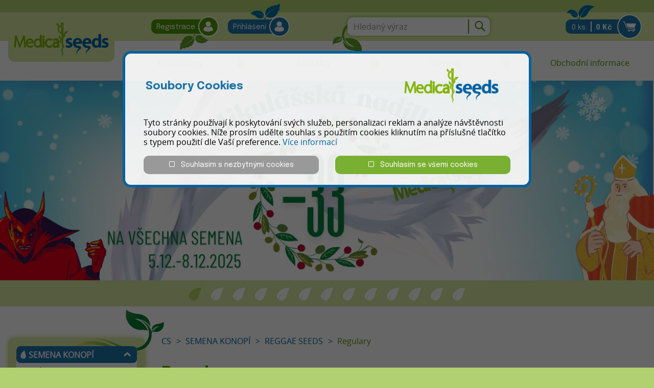

--- FILE ---
content_type: text/html; charset=UTF-8
request_url: https://www.medicalseeds.cz/eshop/semena-konopi/reggae-seeds/regulary/
body_size: 41179
content:
<!DOCTYPE html>
<html lang="cs">
  <head>
    <meta http-equiv="content-type" content="text/html; charset=UTF-8" />
    <meta charset="utf-8" />
    <meta http-equiv="X-UA-Compatible" content="IE=edge" />
    <meta name="viewport" content="width=device-width, user-scalable=1, initial-scale=1" />
    <title>Regulary | MedicalSeeds.cz</title>
    <meta property="og:title" content="Regulary | MedicalSeeds.cz" />    
    <meta name="twitter:title" content="Regulary | MedicalSeeds.cz" />
    <meta name="description" content="Objevte exkluzivní regular odrůdy od semenné banky Reggae Seeds. Naše nabídka zahrnuje pestrý výběr regular semen konopí, která se vyznačují špičkovou kvalitou a stabilní genetikou." />
    <meta property="og:description" content="Objevte exkluzivní regular odrůdy od semenné banky Reggae Seeds. Naše nabídka zahrnuje pestrý výběr regular semen konopí, která se vyznačují špičkovou kvalitou a stabilní genetikou." />     
    <meta name="twitter:description" content="Objevte exkluzivní regular odrůdy od semenné banky Reggae Seeds. Naše nabídka zahrnuje pestrý výběr regular semen konopí, která se vyznačují špičkovou kvalitou a stabilní genetikou." />
    <meta name="keywords" content="Regulary REGGAE SEEDS odrůdy konopí,semínka konopí regge seeds,ragge seeds semena konopí,semínka regae online,semena konopí eshop,dancehall regular,guayaka regular,session regular,revolution regular,roots regular" />
    <meta name="twitter:image" itemprop="image" content="https://www.medicalseeds.cz/file/library/2022/12_16/17_50/29_148_5323/1600x1600.png" />      
    <meta property="og:image" content="https://www.medicalseeds.cz/file/library/2022/12_16/17_50/29_148_5323/1600x1600.png" />    
    <meta name="twitter:site" content="@medicalseeds" />    
    <meta property="og:site_name" content="medicalseeds" /> 
    <meta property="og:url" content="https://www.medicalseeds.cz/eshop/semena-konopi/reggae-seeds/regulary/" />
    <meta property="og:country-name" content="Česká republika" />
    <meta name="twitter:card" content="summary" />       
    <link rel="icon" type="image/ico" href="/img/user/favicon.ico">
    <link rel="shortcut icon" type="image/x-icon" href="/img/user/favicon.ico">
    <link rel="apple-touch-icon-precomposed" href="/img/user/apple-touch-icon-precomposed.png">            
   	<meta name="robots" content="index, follow" />
   	    
    <link rel="stylesheet" type="text/css" href="/css/css_no_cache.php" media="all">
    <link rel="stylesheet" type="text/css" href="/css/user/print.css" media="print">
    <link rel="stylesheet" type="text/css" href="/css/cookies.css" media="all">        
    <script type="text/javascript" src="/js/js_no_cache.php"></script>    
    		   		  
			 						<!-- Google Tag Manager -->
				<script>(function(w,d,s,l,i){w[l]=w[l]||[];w[l].push({'gtm.start':
				new Date().getTime(),event:'gtm.js'});var f=d.getElementsByTagName(s)[0],
				j=d.createElement(s),dl=l!='dataLayer'?'&l='+l:'';j.async=true;j.src=
				'https://www.googletagmanager.com/gtm.js?id='+i+dl;f.parentNode.insertBefore(j,f);
				})(window,document,'script','dataLayer','GTM-PH4CBVNW');</script>
			<!-- End Google Tag Manager -->
												<script type="text/javascript">
					var _smartsupp = _smartsupp || {};
					_smartsupp.key = "8eb39d04d35523c1fcd09fe99e8cdc9e6c781507";
					window.smartsupp||(function(d) {
					var s,c,o=smartsupp=function(){ o._.push(arguments)};o._=[];
					s=d.getElementsByTagName('script')[0];c=d.createElement('script');
					c.type='text/javascript';c.charset='utf-8';c.async=true;
					c.src='//www.smartsuppchat.com/loader.js';s.parentNode.insertBefore(c,s);
					})(document);
					</script>
									  		  			      		
    <link rel="preconnect" href="https://fonts.googleapis.com">
    <link rel="preconnect" href="https://fonts.gstatic.com" crossorigin>
    <link href="https://fonts.googleapis.com/css2?family=Epilogue:wght@400;700&display=swap" rel="stylesheet">
  </head>
  <body class="hp  fixed-header "> 
  		  	<!-- Google Tag Manager (noscript) -->
			<noscript><iframe src="https://www.googletagmanager.com/ns.html?id=GTM-PH4CBVNW" height="0" width="0" style="display:none;visibility:hidden"></iframe></noscript>
			<!-- End Google Tag Manager (noscript) -->                  
		          
    <div class="cookieForward">
      <div id="myCookiesModal" class="cookieModal">
        <div class="grid cookieModal-content">
          <div class="col align-left w-100 w-66">
           <div class="dark-blue inline-block size-22 bold pad-4">&nbsp;<br />Soubory Cookies</div>                    
          </div>
          <div class="col align-right w-100 w-33">
            <img  src="/img/user/logo_slim.png" alt="medicalseeds" />
          </div>          
          <div class="col pad-16">
          	Tyto stránky používají k&nbsp;poskytování svých služeb, personalizaci reklam a&nbsp;analýze návštěvnosti soubory cookies. Níže prosím udělte souhlas s&nbsp;použitím cookies kliknutím na&nbsp;příslušné tlačítko s&nbsp;typem použití dle&nbsp;Vaší preference.          	<a href="/MEDICALSEEDS_informace_o_cookies.pdf" target="_blank" title="Více informací">Více informací</a>                
          </div>
          <div class="col w-100 w-50" >
            <button class="btn-grey w100p" onclick="window.location.href='/cookies-changer.php?cookieValue=2&amp;returnUrl=L2VzaG9wL3NlbWVuYS1rb25vcGkvcmVnZ2FlLXNlZWRzL3JlZ3VsYXJ5Lw__';return false;">
            	<span class="fa fa-square-o"></span> &nbsp;
            	Souhlasím s nezbytnými cookies            </button>
          </div>
          <div class="col align-right w-100 w-50 ">
            <button class="btn-green w100p" onclick="window.location.href='/cookies-changer.php?cookieValue=1&amp;returnUrl=L2VzaG9wL3NlbWVuYS1rb25vcGkvcmVnZ2FlLXNlZWRzL3JlZ3VsYXJ5Lw__';return false;">
            	<span class="fa fa-square-o"></span> &nbsp;
            	Souhlasím se všemi cookies            </button>
          </div>
        </div>
      </div>
    </div> 
        	<script>setTimeout(()=>{$('#myCookiesModal').show();},4000)</script>
        <div class="cookieForward">
			<div id="myAdultModal" class="cookieModal">
				<div class="grid cookieModal-content" style="min-height:220px;">
					<div class="col align-left w-100 w-66"> 
						&nbsp;<br />     	
						<div class="dark-blue inline-block size-22 bold pad-4">Ověření Vašeho věku</div>                    
					</div>
					<div class="col align-right w-100 w-33">
					  <img  src="/img/logo_medical_seeds.svg" alt="medicalseeds" />
					</div>          
					<div class="col pad-16 w-100">
						<b>Chystáte se&nbsp;vstoupit na&nbsp;stránku s&nbsp;obsahem nevhodným do&nbsp;18 let.</b>
						<br /><br />
						<b>Svým vstupem potvrzujete, že jste starší 18ti let.</b>
						<br /><br />
					</div>
					<div class="col w-100 w-50" >       
					  <button class="btn-grey w100p" onclick="window.location.href='/adult-category.php?adultValue=2&amp;returnUrl=L2VzaG9wL3NlbWVuYS1rb25vcGkvcmVnZ2FlLXNlZWRzL3JlZ3VsYXJ5Lw__';return false;">		      	
					  	Nesouhlasím					  </button>
					</div>
					<div class="col align-right w-100 w-50 ">
					  <button class="btn-green w100p" onclick="window.location.href='/adult-category.php?adultValue=1&amp;returnUrl=L2VzaG9wL3NlbWVuYS1rb25vcGkvcmVnZ2FlLXNlZWRzL3JlZ3VsYXJ5Lw__';return false;">		      	
					  	Potvrdit a vstoupit					  </button>
					</div>          
				</div>
			</div>
		</div> 		     
    <header class="page-head bg-seeds no-print">
    	<div class="upper bg-green">
    		<div class="wrap grid word-spacing align-items-center">
    			<div class="logo col-sm-12 col-md-6 col-lg-2"><a href="/cs/" title="Přejít na úvodní stránku"><img src="/img/user/logo.png" alt="medicalseeds"></a></div>
    			<section class="col-sm-12 col-md-12 col-lg-4 user-menu-section">                    
		      	<div class="user-menu align-right align-lg-center">
															<a href="/user-account/registration/?l=1" class="btn btn-sm btn-green btn-has-icon btn-leaf" title="Registrace">
				          Registrace <span class="btn-icon"><img src="/img/icons/user.png" alt="Registrace"></span>
				        </a>                
						    <a href="/user-account/?l=1" class="btn btn-sm btn-blue btn-has-icon btn-leaf" title="Přihlášení">
				          Přihlášení <span class="btn-icon"><img src="/img/icons/user.png" alt="Přihlášení"></span>
				        </a>  
							    				</div>            
		      </section>
         	<section class="col-sm-6 col-md-6 col-lg-2 search-section align-center">                    
            <div class="search-wrap">
                <form method="get" action="/eshop/search/">		
                    <div class="search">
                        <input type="hidden" name="l" value="1" 
												/><input type="search" placeholder="Hledaný výraz" name="q"  />
                        <button class="plain" type="submit"></button>
                    </div>
                </form>
            </div>
         </section>          
          <section class="col-sm-6 col-md-6 col-lg-4 cart-section align-right">        
            <a href="/eshop/basket/?l=1" title="Nákupní košík" class="btn btn-md btn-blue btn-has-icon btn-leaf-2 ">
                0&nbsp;ks                <span class="separator"></span>
                <strong>0&nbsp;Kč</strong>
                <span class="btn-icon"><img src="/img/icons/cart.png" alt="Nákupní košík"></span>
            </a>
          </section>                            			
    		</div>
    	</div>
    	<section class="lower bg-white">
        <div class="wrap">
        	            <nav aria-label="Primary">
	<ul class="no-print"> 
     
          <li  >
        <a href="/cs/provozovny/"   >Provozovny</a>
             
          <ul>
                          <li  >
                <a href="/cs/provozovny/brno-centrum/"   >Brno - centrum</a>
                              </li>
                          <li  >
                <a href="/cs/provozovny/brno/"   >Brno</a>
                              </li>
                          <li  >
                <a href="/cs/provozovny/olomouc/"   >Olomouc</a>
                              </li>
                          <li  >
                <a href="/cs/provozovny/opava/"   >Opava</a>
                              </li>
                      </ul>
              </li>  
          <li  >
        <a href="/cs/kontakty/"   >Kontakty</a>
              </li>  
          <li  >
        <a href="/cs/novinky/"   >Novinky</a>
             
          <ul>
                          <li  >
                <a href="/cs/novinky/legalni-semena-konopi/"   >Legální semena konopí</a>
                              </li>
                      </ul>
              </li>  
          <li  >
        <a href="/cs/obchodni-informace/"   >Obchodní informace</a>
             
          <ul>
                          <li  >
                <a href="/cs/obchodni-informace/odstoupeni-odkupni-smlouvy/"   >Odstoupení od kupní smlouvy</a>
                              </li>
                          <li  >
                <a href="/cs/obchodni-informace/reklamacni-rad/"   >Reklamační řád</a>
                              </li>
                          <li  >
                <a href="/cs/obchodni-informace/reklamacni-protokol/"   >Reklamační protokol</a>
                              </li>
                          <li  >
                <a href="/cs/obchodni-informace/obchodni-podminky/"   >Obchodní podmínky</a>
                              </li>
                          <li  >
                <a href="/cs/obchodni-informace/zasady-zpracovani-osobnich-udaju/"   >Zásady zpracování osobních údajů</a>
                              </li>
                          <li  >
                <a href="/cs/obchodni-informace/soubory-cookies/"   >Soubory cookies</a>
                              </li>
                          <li  >
                <a href="/cs/obchodni-informace/doprava-a-platba/"   >Doprava a platba</a>
                              </li>
                      </ul>
              </li>  
      </ul>
</nav>              </div>
      </section>    
    </header>  
    <div class="header-banner-area">
	  			  	             
	<div class="slick-wrap no-print">
		<div class="slick">
					    <div>
					<a class="no-decoration" href="https://www.medicalseeds.cz/eshop/semena-konopi/17/" title="Fotografie" target="_blank">      		
		         <img src="/file/library/2025/12_04/19_39/52_0_6856/file.png" alt="Fotografie" class="" />            
		      </a>      
				</div>
					    <div>
					<a class="no-decoration" href="https://www.medicalseeds.cz/cs/kontakty/" title="Fotografie" target="_blank">      		
		         <img src="/file/library/2025/12_08/16_50/37_0_4890/file.png" alt="Fotografie" class="" />            
		      </a>      
				</div>
					    <div>
					      		
		         <img src="/file/library/2025/11_30/10_29/59_0_6340/file.png" alt="Fotografie" class="" />            
		            
				</div>
					    <div>
					<a class="no-decoration" href="https://www.medicalseeds.cz/eshop/search/?l=1&q=jerich" title="Fotografie" target="_blank">      		
		         <img src="/file/library/2025/12_03/16_58/50_0_5941/file.png" alt="Fotografie" class="" />            
		      </a>      
				</div>
					    <div>
					<a class="no-decoration" href="https://www.medicalseeds.cz/eshop/semena-konopi/green-house-seed/1-1-zdarma/" title="Fotografie" target="_blank">      		
		         <img src="/file/library/2025/12_01/16_43/21_0_7159/file.png" alt="Fotografie" class="" />            
		      </a>      
				</div>
					    <div>
					<a class="no-decoration" href="https://www.medicalseeds.cz/eshop/odevy-a-doplnky/14/" title="Fotografie" target="_blank">      		
		         <img src="/file/library/2025/11_20/11_31/58_1_3268/file.png" alt="Fotografie" class="" />            
		      </a>      
				</div>
					    <div>
					<a class="no-decoration" href="https://www.medicalseeds.cz/eshop/green-house-seed-gran-jefa-23676/" title="Fotografie" target="_blank">      		
		         <img src="/file/library/2025/11_27/15_50/35_1_1011/file.png" alt="Fotografie" class="" />            
		      </a>      
				</div>
					    <div>
					<a class="no-decoration" href="https://www.medicalseeds.cz/eshop/semena-konopi/nuka-seeds/" title="Fotografie" target="_blank">      		
		         <img src="/file/library/2025/11_25/15_43/23_1_2971/file.png" alt="Fotografie" class="" />            
		      </a>      
				</div>
					    <div>
					<a class="no-decoration" href="https://www.medicalseeds.cz/eshop/semena-konopi/pyramid-seeds/fast-version/" title="Fotografie" target="_blank">      		
		         <img src="/file/library/2025/11_11/14_14/07_0_2733/file.png" alt="Fotografie" class="" />            
		      </a>      
				</div>
					    <div>
					<a class="no-decoration" href="https://www.medicalseeds.cz/eshop/dutch-passion-slush-mint-cake-16770/" title="Fotografie" target="_blank">      		
		         <img src="/file/library/2025/10_23/10_05/53_0_7627/file.jpg" alt="Fotografie" class="" />            
		      </a>      
				</div>
					    <div>
					<a class="no-decoration" href="https://www.medicalseeds.cz/eshop/delicious-seeds-bay-haze-16807/" title="Fotografie" target="_blank">      		
		         <img src="/file/library/2025/10_06/14_24/27_0_4401/file.jpg" alt="Fotografie" class="" />            
		      </a>      
				</div>
					    <div>
					<a class="no-decoration" href="https://www.medicalseeds.cz/eshop/semena-konopi/royal-queen-seeds/" title="Fotografie" target="_blank">      		
		         <img src="/file/library/2025/04_18/18_54/27_0_5786/file.png" alt="Fotografie" class="" />            
		      </a>      
				</div>
					    <div>
					<a class="no-decoration" href="https://www.medicalseeds.cz/eshop/kuracke-potreby/blunty/king-palm/" title="Fotografie" target="_blank">      		
		         <img src="/file/library/2025/08_28/15_17/25_0_7141/file.png" alt="Fotografie" class="" />            
		      </a>      
				</div>
					
		</div>	
	</div>  
          	
		    	</div>                
    <main class="page-main bg-green-leaves">      	
    	<div class="wrap wrap-flex">      		
    				  		<div class="sidebar no-print">
		  			            <section>
<div class="upper-decoration menu-decoration"></div>
<nav aria-label="secondary">
	<ul class="no-print">
<li class="idsc17"><a href="/eshop/semena-konopi/17/" class="idsc17">SEMENA KONOPÍ</a><span class="menu-control"></span>
<ul><li class="idsc41" ><a href="/eshop/semena-konopi/vyprodej/" class="idsc41">VÝPRODEJ</a><span class="menu-control"></span>
<ul><li class="idsc1750"><a href="/eshop/semena-konopi/vyprodej/cbd/" class="idsc41" >CBD</a></li><li class="idsc1497"><a href="/eshop/semena-konopi/vyprodej/feminizovane/" class="idsc41" >Feminizované</a></li><li class="idsc245"><a href="/eshop/semena-konopi/vyprodej/regulary/" class="idsc41" >Regulary</a></li><li class="idsc244"><a href="/eshop/semena-konopi/vyprodej/samonakvetaci-autoflowering/" class="idsc41" >Samonakvétací - Autoflowering</a></li></ul></li><li class="idsc3012" ><a href="/eshop/semena-konopi/legalni-semena-konopi/" class="idsc3012">LEGÁLNÍ SEMENA KONOPÍ</a></li><li class="idsc34" ><a href="/eshop/semena-konopi/00-seeds-bank/" class="idsc34">00 SEEDS BANK</a><span class="menu-control"></span>
<ul><li class="idsc288"><a href="/eshop/semena-konopi/00-seeds-bank/cbd/" class="idsc34" >CBD</a></li><li class="idsc289"><a href="/eshop/semena-konopi/00-seeds-bank/fast-version/" class="idsc34" >Fast Version</a></li><li class="idsc290"><a href="/eshop/semena-konopi/00-seeds-bank/hybridy/" class="idsc34" >Hybridy</a></li><li class="idsc291"><a href="/eshop/semena-konopi/00-seeds-bank/indica/" class="idsc34" >Indica</a></li><li class="idsc292"><a href="/eshop/semena-konopi/00-seeds-bank/mixy/" class="idsc34" >Mixy</a></li><li class="idsc293"><a href="/eshop/semena-konopi/00-seeds-bank/samonakvetaci-autoflowering/" class="idsc34" >Samonakvétací - Autoflowering</a></li><li class="idsc1655"><a href="/eshop/semena-konopi/00-seeds-bank/sativa/" class="idsc34" >Sativa</a></li></ul></li><li class="idsc36" ><a href="/eshop/semena-konopi/absolute-cannabis-seeds/" class="idsc36">ABSOLUTE CANNABIS SEEDS</a><span class="menu-control"></span>
<ul><li class="idsc652"><a href="/eshop/semena-konopi/absolute-cannabis-seeds/hybridy/" class="idsc36" >Hybridy</a></li><li class="idsc653"><a href="/eshop/semena-konopi/absolute-cannabis-seeds/indica/" class="idsc36" >Indica</a></li><li class="idsc654"><a href="/eshop/semena-konopi/absolute-cannabis-seeds/regulary/" class="idsc36" >Regulary</a></li><li class="idsc655"><a href="/eshop/semena-konopi/absolute-cannabis-seeds/samonakvetaci-autoflowering/" class="idsc36" >Samonakvétací - Autoflowering</a></li><li class="idsc656"><a href="/eshop/semena-konopi/absolute-cannabis-seeds/sativa/" class="idsc36" >Sativa</a></li></ul></li><li class="idsc37" ><a href="/eshop/semena-konopi/ace-seeds/" class="idsc37">ACE SEEDS</a><span class="menu-control"></span>
<ul><li class="idsc1182"><a href="/eshop/semena-konopi/ace-seeds/cbd/" class="idsc37" >CBD</a></li><li class="idsc1183"><a href="/eshop/semena-konopi/ace-seeds/hybridy/" class="idsc37" >Hybridy</a></li><li class="idsc1184"><a href="/eshop/semena-konopi/ace-seeds/indica/" class="idsc37" >Indica</a></li><li class="idsc1185"><a href="/eshop/semena-konopi/ace-seeds/mixy/" class="idsc37" >Mixy</a></li><li class="idsc1186"><a href="/eshop/semena-konopi/ace-seeds/regulary/" class="idsc37" >Regulary</a></li><li class="idsc1187"><a href="/eshop/semena-konopi/ace-seeds/samonakvetaci-autoflowering/" class="idsc37" >Samonakvétací - Autoflowering</a></li><li class="idsc1188"><a href="/eshop/semena-konopi/ace-seeds/sativa/" class="idsc37" >Sativa</a></li></ul></li><li class="idsc38" ><a href="/eshop/semena-konopi/advanced-seeds/" class="idsc38">ADVANCED SEEDS</a><span class="menu-control"></span>
<ul><li class="idsc1189"><a href="/eshop/semena-konopi/advanced-seeds/cbd/" class="idsc38" >CBD</a></li><li class="idsc1190"><a href="/eshop/semena-konopi/advanced-seeds/fast-version/" class="idsc38" >Fast Version</a></li><li class="idsc1191"><a href="/eshop/semena-konopi/advanced-seeds/hybridy/" class="idsc38" >Hybridy</a></li><li class="idsc1192"><a href="/eshop/semena-konopi/advanced-seeds/indica/" class="idsc38" >Indica</a></li><li class="idsc1193"><a href="/eshop/semena-konopi/advanced-seeds/mixy/" class="idsc38" >Mixy</a></li><li class="idsc1195"><a href="/eshop/semena-konopi/advanced-seeds/samonakvetaci-autoflowering/" class="idsc38" >Samonakvétací - Autoflowering</a></li><li class="idsc1196"><a href="/eshop/semena-konopi/advanced-seeds/sativa/" class="idsc38" >Sativa</a></li></ul></li><li class="idsc43" ><a href="/eshop/semena-konopi/anaconda-seeds/" class="idsc43">ANACONDA SEEDS</a><span class="menu-control"></span>
<ul><li class="idsc663"><a href="/eshop/semena-konopi/anaconda-seeds/hybridy/" class="idsc43" >Hybridy</a></li><li class="idsc664"><a href="/eshop/semena-konopi/anaconda-seeds/indica/" class="idsc43" >Indica</a></li><li class="idsc665"><a href="/eshop/semena-konopi/anaconda-seeds/samonakvetaci-autoflowering/" class="idsc43" >Samonakvétací-Autoflowering</a></li><li class="idsc666"><a href="/eshop/semena-konopi/anaconda-seeds/sativa/" class="idsc43" >Sativa</a></li></ul></li><li class="idsc44" ><a href="/eshop/semena-konopi/anesia-seeds/" class="idsc44">ANESIA SEEDS</a><span class="menu-control"></span>
<ul><li class="idsc825"><a href="/eshop/semena-konopi/anesia-seeds/hybridy/" class="idsc44" >Hybridy</a></li><li class="idsc826"><a href="/eshop/semena-konopi/anesia-seeds/indica/" class="idsc44" >Indica</a></li><li class="idsc827"><a href="/eshop/semena-konopi/anesia-seeds/samonakvetaci-autoflowering/" class="idsc44" >Samonakvétací-Autoflowering</a></li><li class="idsc828"><a href="/eshop/semena-konopi/anesia-seeds/sativa/" class="idsc44" >Sativa</a></li></ul></li><li class="idsc1562" ><a href="/eshop/semena-konopi/atlas-seed/" class="idsc1562">ATLAS SEED</a><span class="menu-control"></span>
<ul><li class="idsc1566"><a href="/eshop/semena-konopi/atlas-seed/fast-version/" class="idsc1562" >Fast Version</a></li><li class="idsc1563"><a href="/eshop/semena-konopi/atlas-seed/hybridy/" class="idsc1562" >Hybridy</a></li><li class="idsc1564"><a href="/eshop/semena-konopi/atlas-seed/indica/" class="idsc1562" >Indica</a></li><li class="idsc1565"><a href="/eshop/semena-konopi/atlas-seed/samonakvetaci-autoflowering/" class="idsc1562" >Samonakvétací - Autoflowering</a></li><li class="idsc1574"><a href="/eshop/semena-konopi/atlas-seed/sativa/" class="idsc1562" >Sativa</a></li></ul></li><li class="idsc47" ><a href="/eshop/semena-konopi/auto-seeds/" class="idsc47">AUTO SEEDS</a><span class="menu-control"></span>
<ul><li class="idsc282"><a href="/eshop/semena-konopi/auto-seeds/cbd/" class="idsc47" >CBD</a></li><li class="idsc283"><a href="/eshop/semena-konopi/auto-seeds/samonakvetaci-autoflowering/" class="idsc47" >Samonakvétací - Autoflowering</a></li></ul></li><li class="idsc48" ><a href="/eshop/semena-konopi/barneys-farm/" class="idsc48">BARNEY´S FARM</a><span class="menu-control"></span>
<ul><li class="idsc1114"><a href="/eshop/semena-konopi/barneys-farm/cbd/" class="idsc48" >CBD</a></li><li class="idsc1115"><a href="/eshop/semena-konopi/barneys-farm/hybridy/" class="idsc48" >Hybridy</a></li><li class="idsc1116"><a href="/eshop/semena-konopi/barneys-farm/indica/" class="idsc48" >Indica</a></li><li class="idsc1117"><a href="/eshop/semena-konopi/barneys-farm/regulary/" class="idsc48" >Regulary</a></li><li class="idsc1118"><a href="/eshop/semena-konopi/barneys-farm/samonakvetaci-autoflowering/" class="idsc48" >Samonakvétací - Autoflowering</a></li><li class="idsc1119"><a href="/eshop/semena-konopi/barneys-farm/sativa/" class="idsc48" >Sativa</a></li><li class="idsc3021"><a href="/eshop/semena-konopi/barneys-farm/mixy/" class="idsc48" >Mixy</a></li></ul></li><li class="idsc50" ><a href="/eshop/semena-konopi/bc-bud-depot/" class="idsc50">BC BUD DEPOT</a><span class="menu-control"></span>
<ul><li class="idsc946"><a href="/eshop/semena-konopi/bc-bud-depot/cbd/" class="idsc50" >CBD</a></li><li class="idsc947"><a href="/eshop/semena-konopi/bc-bud-depot/hybridy/" class="idsc50" >Hybridy</a></li><li class="idsc948"><a href="/eshop/semena-konopi/bc-bud-depot/indica/" class="idsc50" >Indica</a></li></ul></li><li class="idsc52" ><a href="/eshop/semena-konopi/big-buddha-seeds/" class="idsc52">BIG BUDDHA SEEDS</a><span class="menu-control"></span>
<ul><li class="idsc678"><a href="/eshop/semena-konopi/big-buddha-seeds/hybridy/" class="idsc52" >Hybridy</a></li><li class="idsc679"><a href="/eshop/semena-konopi/big-buddha-seeds/indica/" class="idsc52" >Indica</a></li><li class="idsc680"><a href="/eshop/semena-konopi/big-buddha-seeds/samonakvetaci-autoflowering/" class="idsc52" >Samonakvétací-Autoflowering</a></li><li class="idsc681"><a href="/eshop/semena-konopi/big-buddha-seeds/sativa/" class="idsc52" >Sativa</a></li></ul></li><li class="idsc53" ><a href="/eshop/semena-konopi/big-head-seeds/" class="idsc53">BIG HEAD SEEDS</a><span class="menu-control"></span>
<ul><li class="idsc855"><a href="/eshop/semena-konopi/big-head-seeds/hybridy/" class="idsc53" >Hybridy</a></li><li class="idsc856"><a href="/eshop/semena-konopi/big-head-seeds/indica/" class="idsc53" >Indica</a></li><li class="idsc857"><a href="/eshop/semena-konopi/big-head-seeds/samonakvetaci-autoflowering/" class="idsc53" >Samonakvétací - Autoflowering</a></li><li class="idsc858"><a href="/eshop/semena-konopi/big-head-seeds/sativa/" class="idsc53" >Sativa</a></li></ul></li><li class="idsc54" ><a href="/eshop/semena-konopi/big-monster-seeds/" class="idsc54">BIG MONSTER SEEDS</a><span class="menu-control"></span>
<ul><li class="idsc894"><a href="/eshop/semena-konopi/big-monster-seeds/hybridy/" class="idsc54" >Hybridy</a></li><li class="idsc895"><a href="/eshop/semena-konopi/big-monster-seeds/indica/" class="idsc54" >Indica</a></li></ul></li><li class="idsc57" ><a href="/eshop/semena-konopi/black-farm-genetix/" class="idsc57">BLACK FARM GENETIX</a><span class="menu-control"></span>
<ul><li class="idsc869"><a href="/eshop/semena-konopi/black-farm-genetix/hybridy/" class="idsc57" >Hybridy</a></li><li class="idsc870"><a href="/eshop/semena-konopi/black-farm-genetix/indica/" class="idsc57" >Indica</a></li><li class="idsc871"><a href="/eshop/semena-konopi/black-farm-genetix/sativa/" class="idsc57" >Sativa</a></li></ul></li><li class="idsc58" ><a href="/eshop/semena-konopi/blimburn-seeds/" class="idsc58">BLIMBURN SEEDS</a><span class="menu-control"></span>
<ul><li class="idsc716"><a href="/eshop/semena-konopi/blimburn-seeds/cbd/" class="idsc58" >CBD</a></li><li class="idsc717"><a href="/eshop/semena-konopi/blimburn-seeds/cbg/" class="idsc58" >CBG</a></li><li class="idsc718"><a href="/eshop/semena-konopi/blimburn-seeds/fast-version/" class="idsc58" >Fast Version</a></li><li class="idsc720"><a href="/eshop/semena-konopi/blimburn-seeds/indica/" class="idsc58" >Indica</a></li><li class="idsc719"><a href="/eshop/semena-konopi/blimburn-seeds/hybridy/" class="idsc58" >Hybridy</a></li><li class="idsc721"><a href="/eshop/semena-konopi/blimburn-seeds/samonakvetaci-autoflowering/" class="idsc58" >Samonakvétací - Autoflowering</a></li><li class="idsc722"><a href="/eshop/semena-konopi/blimburn-seeds/sativa/" class="idsc58" >Sativa</a></li></ul></li><li class="idsc59" ><a href="/eshop/semena-konopi/bomb-seeds/" class="idsc59">BOMB SEEDS</a><span class="menu-control"></span>
<ul><li class="idsc3070"><a href="/eshop/semena-konopi/bomb-seeds/cbd/" class="idsc59" >CBD</a></li><li class="idsc309"><a href="/eshop/semena-konopi/bomb-seeds/hybridy/" class="idsc59" >Hybridy</a></li><li class="idsc310"><a href="/eshop/semena-konopi/bomb-seeds/indica/" class="idsc59" >Indica</a></li><li class="idsc311"><a href="/eshop/semena-konopi/bomb-seeds/regulary/" class="idsc59" >Regulary</a></li><li class="idsc312"><a href="/eshop/semena-konopi/bomb-seeds/samonakvetaci-autoflowering/" class="idsc59" >Samonakvétací - Autoflowering</a></li><li class="idsc313"><a href="/eshop/semena-konopi/bomb-seeds/sativa/" class="idsc59" >Sativa</a></li></ul></li><li class="idsc4402" ><a href="/eshop/semena-konopi/brothers-grimm-seeds/" class="idsc4402">BROTHERS GRIMM SEEDS</a><span class="menu-control"></span>
<ul><li class="idsc4405"><a href="/eshop/semena-konopi/brothers-grimm-seeds/hybridy/" class="idsc4402" >Hybridy</a></li><li class="idsc4403"><a href="/eshop/semena-konopi/brothers-grimm-seeds/indica/" class="idsc4402" >Indica</a></li><li class="idsc4406"><a href="/eshop/semena-konopi/brothers-grimm-seeds/regulary/" class="idsc4402" >Regulary</a></li><li class="idsc4404"><a href="/eshop/semena-konopi/brothers-grimm-seeds/sativa/" class="idsc4402" >Sativa</a></li></ul></li><li class="idsc61" ><a href="/eshop/semena-konopi/bsb-genetics/" class="idsc61">BSB GENETICS</a><span class="menu-control"></span>
<ul><li class="idsc903"><a href="/eshop/semena-konopi/bsb-genetics/hybridy/" class="idsc61" >Hybridy</a></li><li class="idsc904"><a href="/eshop/semena-konopi/bsb-genetics/indica/" class="idsc61" >Indica</a></li><li class="idsc905"><a href="/eshop/semena-konopi/bsb-genetics/samonakvetaci-autoflowering/" class="idsc61" >Samonakvétací - Autoflowering</a></li><li class="idsc906"><a href="/eshop/semena-konopi/bsb-genetics/sativa/" class="idsc61" >Sativa</a></li><li class="idsc1436"><a href="/eshop/semena-konopi/bsb-genetics/bsbs-cali-connection/" class="idsc61" >BSBS CALI CONNECTION</a></li></ul></li><li class="idsc62" ><a href="/eshop/semena-konopi/bsf-seeds/" class="idsc62">BSF SEEDS</a><span class="menu-control"></span>
<ul><li class="idsc685"><a href="/eshop/semena-konopi/bsf-seeds/fast-version/" class="idsc62" >Fast Version</a></li><li class="idsc686"><a href="/eshop/semena-konopi/bsf-seeds/hybridy/" class="idsc62" >Hybridy</a></li><li class="idsc687"><a href="/eshop/semena-konopi/bsf-seeds/indica/" class="idsc62" >Indica</a></li><li class="idsc688"><a href="/eshop/semena-konopi/bsf-seeds/mixy/" class="idsc62" >Mixy</a></li><li class="idsc689"><a href="/eshop/semena-konopi/bsf-seeds/samonakvetaci-autoflowering/" class="idsc62" >Samonakvétací - Autoflowering</a></li><li class="idsc690"><a href="/eshop/semena-konopi/bsf-seeds/sativa/" class="idsc62" >Sativa</a></li></ul></li><li class="idsc63" ><a href="/eshop/semena-konopi/buddha-seeds/" class="idsc63">BUDDHA SEEDS</a><span class="menu-control"></span>
<ul><li class="idsc1089"><a href="/eshop/semena-konopi/buddha-seeds/cbd/" class="idsc63" >CBD</a></li><li class="idsc1587"><a href="/eshop/semena-konopi/buddha-seeds/cbg/" class="idsc63" >CBG</a></li><li class="idsc1090"><a href="/eshop/semena-konopi/buddha-seeds/hybridy/" class="idsc63" >Hybridy</a></li><li class="idsc1091"><a href="/eshop/semena-konopi/buddha-seeds/indica/" class="idsc63" >Indica</a></li><li class="idsc1092"><a href="/eshop/semena-konopi/buddha-seeds/mixy/" class="idsc63" >Mixy</a></li><li class="idsc1094"><a href="/eshop/semena-konopi/buddha-seeds/samonakvetaci-autoflowering/" class="idsc63" >Samonakvétací - Autoflowering</a></li><li class="idsc1095"><a href="/eshop/semena-konopi/buddha-seeds/sativa/" class="idsc63" >Sativa</a></li><li class="idsc1096"><a href="/eshop/semena-konopi/buddha-seeds/usa/" class="idsc63" >USA</a></li></ul></li><li class="idsc64" ><a href="/eshop/semena-konopi/bulk-seed-bank/" class="idsc64">BULK SEED BANK</a><span class="menu-control"></span>
<ul><li class="idsc618"><a href="/eshop/semena-konopi/bulk-seed-bank/cbd/" class="idsc64" >CBD</a></li><li class="idsc619"><a href="/eshop/semena-konopi/bulk-seed-bank/hybrid/" class="idsc64" >Hybrid</a></li><li class="idsc620"><a href="/eshop/semena-konopi/bulk-seed-bank/indica/" class="idsc64" >Indica</a></li><li class="idsc621"><a href="/eshop/semena-konopi/bulk-seed-bank/samonakvetaci-autoflowering/" class="idsc64" >Samonakvétací - Autoflowering</a></li><li class="idsc622"><a href="/eshop/semena-konopi/bulk-seed-bank/sativa/" class="idsc64" >Sativa</a></li></ul></li><li class="idsc69" ><a href="/eshop/semena-konopi/cbd-crew/" class="idsc69">CBD CREW</a><span class="menu-control"></span>
<ul><li class="idsc246"><a href="/eshop/semena-konopi/cbd-crew/cbd/" class="idsc69" >CBD</a></li><li class="idsc247"><a href="/eshop/semena-konopi/cbd-crew/mixy/" class="idsc69" >Mixy</a></li><li class="idsc248"><a href="/eshop/semena-konopi/cbd-crew/samonakvetaci-autoflowering/" class="idsc69" >Samonakvétací - Autoflowering</a></li></ul></li><li class="idsc70" ><a href="/eshop/semena-konopi/cbd-seeds/" class="idsc70">CBD SEEDS</a><span class="menu-control"></span>
<ul><li class="idsc1157"><a href="/eshop/semena-konopi/cbd-seeds/cbd/" class="idsc70" >CBD</a></li><li class="idsc1158"><a href="/eshop/semena-konopi/cbd-seeds/hybridy/" class="idsc70" >Hybridy</a></li><li class="idsc1159"><a href="/eshop/semena-konopi/cbd-seeds/indica/" class="idsc70" >Indica</a></li><li class="idsc1160"><a href="/eshop/semena-konopi/cbd-seeds/samonakvetaci-autoflowering/" class="idsc70" >Samonakvétací - Autoflowering</a></li><li class="idsc1161"><a href="/eshop/semena-konopi/cbd-seeds/sativa/" class="idsc70" >Sativa</a></li></ul></li><li class="idsc1651" ><a href="/eshop/semena-konopi/cookies-seed-bank/" class="idsc1651">COOKIES SEED BANK</a><span class="menu-control"></span>
<ul><li class="idsc1654"><a href="/eshop/semena-konopi/cookies-seed-bank/hybridy/" class="idsc1651" >Hybridy</a></li><li class="idsc1652"><a href="/eshop/semena-konopi/cookies-seed-bank/indica/" class="idsc1651" >Indica</a></li><li class="idsc1653"><a href="/eshop/semena-konopi/cookies-seed-bank/sativa/" class="idsc1651" >Sativa</a></li></ul></li><li class="idsc71" ><a href="/eshop/semena-konopi/cream-of-the-crop/" class="idsc71">CREAM OF THE CROP</a><span class="menu-control"></span>
<ul><li class="idsc872"><a href="/eshop/semena-konopi/cream-of-the-crop/cbd/" class="idsc71" >CBD</a></li><li class="idsc873"><a href="/eshop/semena-konopi/cream-of-the-crop/hybridy/" class="idsc71" >Hybridy</a></li><li class="idsc874"><a href="/eshop/semena-konopi/cream-of-the-crop/indica/" class="idsc71" >Indica</a></li><li class="idsc875"><a href="/eshop/semena-konopi/cream-of-the-crop/samonakvetaci-autoflowering/" class="idsc71" >Samonakvétací - Autoflowering</a></li><li class="idsc876"><a href="/eshop/semena-konopi/cream-of-the-crop/sativa/" class="idsc71" >Sativa</a></li></ul></li><li class="idsc75" ><a href="/eshop/semena-konopi/de-sjamaan-seeds/" class="idsc75">DE SJAMAAN SEEDS</a><span class="menu-control"></span>
<ul><li class="idsc862"><a href="/eshop/semena-konopi/de-sjamaan-seeds/hybridy/" class="idsc75" >Hybridy</a></li><li class="idsc863"><a href="/eshop/semena-konopi/de-sjamaan-seeds/indica/" class="idsc75" >Indica</a></li></ul></li><li class="idsc76" ><a href="/eshop/semena-konopi/delicious-seeds/" class="idsc76">DELICIOUS SEEDS</a><span class="menu-control"></span>
<ul><li class="idsc1229"><a href="/eshop/semena-konopi/delicious-seeds/cbd/" class="idsc76" >CBD</a></li><li class="idsc1230"><a href="/eshop/semena-konopi/delicious-seeds/early-version/" class="idsc76" >Early Version</a></li><li class="idsc1231"><a href="/eshop/semena-konopi/delicious-seeds/hybridy/" class="idsc76" >Hybridy</a></li><li class="idsc1232"><a href="/eshop/semena-konopi/delicious-seeds/indica/" class="idsc76" >Indica</a></li><li class="idsc1233"><a href="/eshop/semena-konopi/delicious-seeds/mixy/" class="idsc76" >Mixy</a></li><li class="idsc1234"><a href="/eshop/semena-konopi/delicious-seeds/regulary/" class="idsc76" >Regulary</a></li><li class="idsc1235"><a href="/eshop/semena-konopi/delicious-seeds/samonakvetaci-autoflowering/" class="idsc76" >Samonakvétací - Autoflowering</a></li><li class="idsc1236"><a href="/eshop/semena-konopi/delicious-seeds/sativa/" class="idsc76" >Sativa</a></li></ul></li><li class="idsc1379" ><a href="/eshop/semena-konopi/devil-harvest-seeds-original/" class="idsc1379">DEVIL HARVEST SEEDS ORIGINAL</a><span class="menu-control"></span>
<ul><li class="idsc1405"><a href="/eshop/semena-konopi/devil-harvest-seeds-original/hybridy/" class="idsc1379" >Hybridy</a></li><li class="idsc1406"><a href="/eshop/semena-konopi/devil-harvest-seeds-original/indica/" class="idsc1379" >Indica</a></li></ul></li><li class="idsc79" ><a href="/eshop/semena-konopi/dna-genetics/" class="idsc79">DNA GENETICS</a><span class="menu-control"></span>
<ul><li class="idsc1203"><a href="/eshop/semena-konopi/dna-genetics/crockett-family-farms/" class="idsc79" >CROCKETT FAMILY FARMS</a></li><li class="idsc1204"><a href="/eshop/semena-konopi/dna-genetics/dna-genetics/" class="idsc79" >DNA GENETICS</a></li></ul></li><li class="idsc80" ><a href="/eshop/semena-konopi/doctors-choice/" class="idsc80">DOCTORS CHOICE</a><span class="menu-control"></span>
<ul><li class="idsc841"><a href="/eshop/semena-konopi/doctors-choice/cbd/" class="idsc80" >CBD</a></li><li class="idsc842"><a href="/eshop/semena-konopi/doctors-choice/indica/" class="idsc80" >Indica</a></li><li class="idsc843"><a href="/eshop/semena-konopi/doctors-choice/samonakvetaci-autoflowering/" class="idsc80" >Samonakvétací - Autoflowering</a></li><li class="idsc844"><a href="/eshop/semena-konopi/doctors-choice/sativa/" class="idsc80" >Sativa</a></li><li class="idsc1458"><a href="/eshop/semena-konopi/doctors-choice/regulary/" class="idsc80" >Regulary</a></li></ul></li><li class="idsc81" ><a href="/eshop/semena-konopi/don-avalanche-seeds/" class="idsc81">DON AVALANCHE SEEDS</a><span class="menu-control"></span>
<ul><li class="idsc880"><a href="/eshop/semena-konopi/don-avalanche-seeds/hybridy/" class="idsc81" >Hybridy</a></li><li class="idsc881"><a href="/eshop/semena-konopi/don-avalanche-seeds/indica/" class="idsc81" >Indica</a></li><li class="idsc883"><a href="/eshop/semena-konopi/don-avalanche-seeds/sativa/" class="idsc81" >Sativa</a></li></ul></li><li class="idsc82" ><a href="/eshop/semena-konopi/dr-krippling/" class="idsc82">DR. KRIPPLING</a><span class="menu-control"></span>
<ul><li class="idsc954"><a href="/eshop/semena-konopi/dr-krippling/hybridy/" class="idsc82" >Hybridy</a></li><li class="idsc955"><a href="/eshop/semena-konopi/dr-krippling/indica/" class="idsc82" >Indica</a></li><li class="idsc956"><a href="/eshop/semena-konopi/dr-krippling/samonakvetaci-autoflowering/" class="idsc82" >Samonakvétací - Autoflowering</a></li><li class="idsc957"><a href="/eshop/semena-konopi/dr-krippling/sativa/" class="idsc82" >Sativa</a></li></ul></li><li class="idsc83" ><a href="/eshop/semena-konopi/dr-underground/" class="idsc83">DR. UNDERGROUND</a><span class="menu-control"></span>
<ul><li class="idsc370"><a href="/eshop/semena-konopi/dr-underground/hybridy/" class="idsc83" >Hybridy</a></li><li class="idsc371"><a href="/eshop/semena-konopi/dr-underground/indica/" class="idsc83" >Indica</a></li><li class="idsc372"><a href="/eshop/semena-konopi/dr-underground/mixy/" class="idsc83" >Mixy</a></li><li class="idsc373"><a href="/eshop/semena-konopi/dr-underground/samonakvetaci-autoflowering/" class="idsc83" >Samonakvétací - Autoflowering</a></li><li class="idsc374"><a href="/eshop/semena-konopi/dr-underground/sativa/" class="idsc83" >Sativa</a></li></ul></li><li class="idsc84" ><a href="/eshop/semena-konopi/dutch-passion/" class="idsc84">DUTCH PASSION</a><span class="menu-control"></span>
<ul><li class="idsc1033"><a href="/eshop/semena-konopi/dutch-passion/cbd/" class="idsc84" >CBD</a></li><li class="idsc1034"><a href="/eshop/semena-konopi/dutch-passion/cbg/" class="idsc84" >CBG</a></li><li class="idsc1591"><a href="/eshop/semena-konopi/dutch-passion/fast-version/" class="idsc84" >Fast Version</a></li><li class="idsc1035"><a href="/eshop/semena-konopi/dutch-passion/hybridy/" class="idsc84" >Hybridy</a></li><li class="idsc1036"><a href="/eshop/semena-konopi/dutch-passion/indica/" class="idsc84" >Indica</a></li><li class="idsc1038"><a href="/eshop/semena-konopi/dutch-passion/regulary/" class="idsc84" >Regulary</a></li><li class="idsc1039"><a href="/eshop/semena-konopi/dutch-passion/samonakvetaci-autoflowering/" class="idsc84" >Samonakvétací - Autoflowering</a></li><li class="idsc1040"><a href="/eshop/semena-konopi/dutch-passion/sativa/" class="idsc84" >Sativa</a></li></ul></li><li class="idsc1579" ><a href="/eshop/semena-konopi/elev8-seeds/" class="idsc1579">ELEV8 SEEDS</a><span class="menu-control"></span>
<ul><li class="idsc1582"><a href="/eshop/semena-konopi/elev8-seeds/hybridy/" class="idsc1579" >Hybridy</a></li><li class="idsc1580"><a href="/eshop/semena-konopi/elev8-seeds/indica/" class="idsc1579" >Indica</a></li><li class="idsc1583"><a href="/eshop/semena-konopi/elev8-seeds/samonakvetaci-autoflowering/" class="idsc1579" >Samonakvétací - Autoflowering</a></li><li class="idsc1581"><a href="/eshop/semena-konopi/elev8-seeds/sativa/" class="idsc1579" >Sativa</a></li></ul></li><li class="idsc85" ><a href="/eshop/semena-konopi/elite-seeds/" class="idsc85">ÉLITE SEEDS</a><span class="menu-control"></span>
<ul><li class="idsc406"><a href="/eshop/semena-konopi/elite-seeds/cbd/" class="idsc85" >CBD</a></li><li class="idsc407"><a href="/eshop/semena-konopi/elite-seeds/cbdv/" class="idsc85" >CBDV</a></li><li class="idsc1660"><a href="/eshop/semena-konopi/elite-seeds/cbg/" class="idsc85" >CBG</a></li><li class="idsc408"><a href="/eshop/semena-konopi/elite-seeds/hybridy/" class="idsc85" >Hybridy</a></li><li class="idsc409"><a href="/eshop/semena-konopi/elite-seeds/indica/" class="idsc85" >Indica</a></li><li class="idsc410"><a href="/eshop/semena-konopi/elite-seeds/samonakvetaci-autoflowering/" class="idsc85" >Samonakvétací - Autoflowering</a></li><li class="idsc411"><a href="/eshop/semena-konopi/elite-seeds/sativa/" class="idsc85" >Sativa</a></li><li class="idsc412"><a href="/eshop/semena-konopi/elite-seeds/thcv/" class="idsc85" >THCV</a></li></ul></li><li class="idsc3078" ><a href="/eshop/semena-konopi/ethos-genetics/" class="idsc3078">ETHOS GENETICS</a><span class="menu-control"></span>
<ul><li class="idsc3079"><a href="/eshop/semena-konopi/ethos-genetics/hybridy/" class="idsc3078" >Hybridy</a></li><li class="idsc3080"><a href="/eshop/semena-konopi/ethos-genetics/indica/" class="idsc3078" >Indica</a></li><li class="idsc3081"><a href="/eshop/semena-konopi/ethos-genetics/samonakvetaci-autoflowering/" class="idsc3078" >Samonakvétací - Autoflowering</a></li><li class="idsc3083"><a href="/eshop/semena-konopi/ethos-genetics/sativa/" class="idsc3078" >Sativa</a></li><li class="idsc4396"><a href="/eshop/semena-konopi/ethos-genetics/fast-version/" class="idsc3078" >Fast Version</a></li><li class="idsc4397"><a href="/eshop/semena-konopi/ethos-genetics/mixy/" class="idsc3078" >Mixy</a></li></ul></li><li class="idsc86" ><a href="/eshop/semena-konopi/eva-seeds/" class="idsc86">EVA SEEDS</a><span class="menu-control"></span>
<ul><li class="idsc1127"><a href="/eshop/semena-konopi/eva-seeds/cbd/" class="idsc86" >CBD</a></li><li class="idsc1128"><a href="/eshop/semena-konopi/eva-seeds/hybridy/" class="idsc86" >Hybridy</a></li><li class="idsc1129"><a href="/eshop/semena-konopi/eva-seeds/indica/" class="idsc86" >Indica</a></li><li class="idsc1561"><a href="/eshop/semena-konopi/eva-seeds/limited-edition/" class="idsc86" >Limited Edition</a></li><li class="idsc1559"><a href="/eshop/semena-konopi/eva-seeds/samonakvetaci-autoflowering/" class="idsc86" >Samonakvétací - Autoflowering</a></li><li class="idsc1131"><a href="/eshop/semena-konopi/eva-seeds/sativa/" class="idsc86" >Sativa</a></li></ul></li><li class="idsc87" ><a href="/eshop/semena-konopi/exclusive-seeds-bank/" class="idsc87">EXCLUSIVE SEEDS BANK</a><span class="menu-control"></span>
<ul><li class="idsc732"><a href="/eshop/semena-konopi/exclusive-seeds-bank/hybridy/" class="idsc87" >Hybridy</a></li><li class="idsc733"><a href="/eshop/semena-konopi/exclusive-seeds-bank/indica/" class="idsc87" >Indica</a></li><li class="idsc734"><a href="/eshop/semena-konopi/exclusive-seeds-bank/samonakvetaci-autoflowering/" class="idsc87" >Samonakvétací - Autoflowering</a></li><li class="idsc735"><a href="/eshop/semena-konopi/exclusive-seeds-bank/sativa/" class="idsc87" >Sativa</a></li></ul></li><li class="idsc88" ><a href="/eshop/semena-konopi/exotic-seed/" class="idsc88">EXOTIC SEED</a><span class="menu-control"></span>
<ul><li class="idsc392"><a href="/eshop/semena-konopi/exotic-seed/cbd/" class="idsc88" >CBD</a></li><li class="idsc393"><a href="/eshop/semena-konopi/exotic-seed/cbg/" class="idsc88" >CBG</a></li><li class="idsc1662"><a href="/eshop/semena-konopi/exotic-seed/hybridy/" class="idsc88" >Hybridy</a></li><li class="idsc394"><a href="/eshop/semena-konopi/exotic-seed/indica/" class="idsc88" >Indica</a></li><li class="idsc395"><a href="/eshop/semena-konopi/exotic-seed/regulary/" class="idsc88" >Regulary</a></li><li class="idsc396"><a href="/eshop/semena-konopi/exotic-seed/samonakvetaci-autoflowering/" class="idsc88" >Samonakvétací - Autoflowering</a></li><li class="idsc397"><a href="/eshop/semena-konopi/exotic-seed/sativa/" class="idsc88" >Sativa</a></li></ul></li><li class="idsc89" ><a href="/eshop/semena-konopi/expert-seeds/" class="idsc89">EXPERT SEEDS</a><span class="menu-control"></span>
<ul><li class="idsc694"><a href="/eshop/semena-konopi/expert-seeds/cbd/" class="idsc89" >CBD</a></li><li class="idsc695"><a href="/eshop/semena-konopi/expert-seeds/hybridy/" class="idsc89" >Hybridy</a></li><li class="idsc696"><a href="/eshop/semena-konopi/expert-seeds/indica/" class="idsc89" >Indica</a></li><li class="idsc698"><a href="/eshop/semena-konopi/expert-seeds/samonakvetaci-autoflowering/" class="idsc89" >Samonakvétací - Autoflowering</a></li><li class="idsc699"><a href="/eshop/semena-konopi/expert-seeds/sativa/" class="idsc89" >Sativa</a></li></ul></li><li class="idsc90" ><a href="/eshop/semena-konopi/fair-seeds/" class="idsc90">FAIR SEEDS</a><span class="menu-control"></span>
<ul><li class="idsc1310"><a href="/eshop/semena-konopi/fair-seeds/cbd/" class="idsc90" >CBD</a></li><li class="idsc1311"><a href="/eshop/semena-konopi/fair-seeds/fast-version/" class="idsc90" >Fast Version</a></li><li class="idsc1312"><a href="/eshop/semena-konopi/fair-seeds/hybridy/" class="idsc90" >Hybridy</a></li><li class="idsc1313"><a href="/eshop/semena-konopi/fair-seeds/indica/" class="idsc90" >Indica</a></li><li class="idsc1314"><a href="/eshop/semena-konopi/fair-seeds/mixy/" class="idsc90" >Mixy</a></li><li class="idsc1315"><a href="/eshop/semena-konopi/fair-seeds/regulary/" class="idsc90" >Regulary</a></li><li class="idsc1316"><a href="/eshop/semena-konopi/fair-seeds/samonakvetaci-autoflowering/" class="idsc90" >Samonakvétací - Autoflowering</a></li><li class="idsc1317"><a href="/eshop/semena-konopi/fair-seeds/sativa/" class="idsc90" >Sativa</a></li></ul></li><li class="idsc91" ><a href="/eshop/semena-konopi/fast-buds/" class="idsc91">FAST BUDS</a><span class="menu-control"></span>
<ul><li class="idsc319"><a href="/eshop/semena-konopi/fast-buds/cbd/" class="idsc91" >CBD</a></li><li class="idsc1384"><a href="/eshop/semena-konopi/fast-buds/fastflowering/" class="idsc91" >Fastflowering</a></li><li class="idsc1740"><a href="/eshop/semena-konopi/fast-buds/hybridy/" class="idsc91" >Hybridy</a></li><li class="idsc3098"><a href="/eshop/semena-konopi/fast-buds/indica/" class="idsc91" >Indica</a></li><li class="idsc320"><a href="/eshop/semena-konopi/fast-buds/samonakvetaci-autoflowering/" class="idsc91" >Samonakvétací - Autoflowering</a></li></ul></li><li class="idsc93" ><a href="/eshop/semena-konopi/female-seeds/" class="idsc93">FEMALE SEEDS</a><span class="menu-control"></span>
<ul><li class="idsc430"><a href="/eshop/semena-konopi/female-seeds/cbd/" class="idsc93" >CBD</a></li><li class="idsc431"><a href="/eshop/semena-konopi/female-seeds/hybridy/" class="idsc93" >Hybridy</a></li><li class="idsc432"><a href="/eshop/semena-konopi/female-seeds/indica/" class="idsc93" >Indica</a></li><li class="idsc433"><a href="/eshop/semena-konopi/female-seeds/mixy/" class="idsc93" >Mixy</a></li><li class="idsc434"><a href="/eshop/semena-konopi/female-seeds/samonakvetaci-autoflowering/" class="idsc93" >Samonakvétací - Autoflowering</a></li><li class="idsc435"><a href="/eshop/semena-konopi/female-seeds/sativa/" class="idsc93" >Sativa</a></li></ul></li><li class="idsc94" ><a href="/eshop/semena-konopi/fenocan-phytogenetics/" class="idsc94">FENOCAN PHYTOGENETICS</a><span class="menu-control"></span>
<ul><li class="idsc839"><a href="/eshop/semena-konopi/fenocan-phytogenetics/cbd/" class="idsc94" >CBD</a></li></ul></li><li class="idsc96" ><a href="/eshop/semena-konopi/flash-seeds/" class="idsc96">FLASH SEEDS</a><span class="menu-control"></span>
<ul><li class="idsc910"><a href="/eshop/semena-konopi/flash-seeds/regulary/" class="idsc96" >Regulary</a></li><li class="idsc911"><a href="/eshop/semena-konopi/flash-seeds/samonakvetaci-autoflowering/" class="idsc96" >Samonakvétací - Autoflowering</a></li></ul></li><li class="idsc98" ><a href="/eshop/semena-konopi/freedom-of-seeds/" class="idsc98">FREEDOM OF SEEDS</a><span class="menu-control"></span>
<ul><li class="idsc887"><a href="/eshop/semena-konopi/freedom-of-seeds/hybridy/" class="idsc98" >Hybridy</a></li><li class="idsc888"><a href="/eshop/semena-konopi/freedom-of-seeds/indica/" class="idsc98" >Indica</a></li><li class="idsc889"><a href="/eshop/semena-konopi/freedom-of-seeds/regulary/" class="idsc98" >Regulary</a></li><li class="idsc890"><a href="/eshop/semena-konopi/freedom-of-seeds/samonakvetaci-autoflowering/" class="idsc98" >Samonakvétací - Autoflowering</a></li><li class="idsc891"><a href="/eshop/semena-konopi/freedom-of-seeds/sativa/" class="idsc98" >Sativa</a></li></ul></li><li class="idsc99" ><a href="/eshop/semena-konopi/french-touch-seeds/" class="idsc99">FRENCH TOUCH SEEDS</a><span class="menu-control"></span>
<ul><li class="idsc1165"><a href="/eshop/semena-konopi/french-touch-seeds/indica/" class="idsc99" >Indica</a></li><li class="idsc1166"><a href="/eshop/semena-konopi/french-touch-seeds/regulary/" class="idsc99" >Regulary</a></li><li class="idsc1167"><a href="/eshop/semena-konopi/french-touch-seeds/samonakvetaci-autoflowering/" class="idsc99" >Samonakvétací - Autoflowering</a></li><li class="idsc1168"><a href="/eshop/semena-konopi/french-touch-seeds/sativa/" class="idsc99" >Sativa</a></li></ul></li><li class="idsc100" ><a href="/eshop/semena-konopi/g13-labs/" class="idsc100">G13 LABS</a><span class="menu-control"></span>
<ul><li class="idsc443"><a href="/eshop/semena-konopi/g13-labs/cbd/" class="idsc100" >CBD</a></li><li class="idsc444"><a href="/eshop/semena-konopi/g13-labs/hybridy/" class="idsc100" >Hybridy</a></li><li class="idsc445"><a href="/eshop/semena-konopi/g13-labs/indica/" class="idsc100" >Indica</a></li><li class="idsc446"><a href="/eshop/semena-konopi/g13-labs/samonakvetaci-autoflowering/" class="idsc100" >Samonakvétací - Autoflowering</a></li><li class="idsc447"><a href="/eshop/semena-konopi/g13-labs/sativa/" class="idsc100" >Sativa</a></li></ul></li><li class="idsc101" ><a href="/eshop/semena-konopi/garden-of-green-seedbank/" class="idsc101">GARDEN OF GREEN SEEDBANK</a><span class="menu-control"></span>
<ul><li class="idsc706"><a href="/eshop/semena-konopi/garden-of-green-seedbank/hybridy/" class="idsc101" >Hybridy</a></li><li class="idsc707"><a href="/eshop/semena-konopi/garden-of-green-seedbank/indica/" class="idsc101" >Indica</a></li><li class="idsc708"><a href="/eshop/semena-konopi/garden-of-green-seedbank/samonakvetaci-autoflowering/" class="idsc101" >Samonakvétací-Autoflowering</a></li><li class="idsc709"><a href="/eshop/semena-konopi/garden-of-green-seedbank/sativa/" class="idsc101" >Sativa</a></li></ul></li><li class="idsc102" ><a href="/eshop/semena-konopi/genehtik/" class="idsc102">GENEHTIK</a><span class="menu-control"></span>
<ul><li class="idsc1222"><a href="/eshop/semena-konopi/genehtik/cbd/" class="idsc102" >CBD</a></li><li class="idsc1223"><a href="/eshop/semena-konopi/genehtik/indica/" class="idsc102" >Indica</a></li><li class="idsc1224"><a href="/eshop/semena-konopi/genehtik/samonakvetaci-autoflowering/" class="idsc102" >Samonakvétací - Autoflowering</a></li><li class="idsc1225"><a href="/eshop/semena-konopi/genehtik/sativa/" class="idsc102" >Sativa</a></li></ul></li><li class="idsc105" ><a href="/eshop/semena-konopi/grand-daddy-purp-genetics/" class="idsc105">GRAND DADDY PURP GENETICS</a><span class="menu-control"></span>
<ul><li class="idsc850"><a href="/eshop/semena-konopi/grand-daddy-purp-genetics/hybridy/" class="idsc105" >Hybridy</a></li><li class="idsc851"><a href="/eshop/semena-konopi/grand-daddy-purp-genetics/indica/" class="idsc105" >Indica</a></li><li class="idsc852"><a href="/eshop/semena-konopi/grand-daddy-purp-genetics/regulary/" class="idsc105" >Regulary</a></li><li class="idsc853"><a href="/eshop/semena-konopi/grand-daddy-purp-genetics/sativa/" class="idsc105" >Sativa</a></li></ul></li><li class="idsc106" ><a href="/eshop/semena-konopi/grass-o-matic/" class="idsc106">GRASS-O-MATIC</a><span class="menu-control"></span>
<ul><li class="idsc1220"><a href="/eshop/semena-konopi/grass-o-matic/mixy/" class="idsc106" >Mixy</a></li><li class="idsc1221"><a href="/eshop/semena-konopi/grass-o-matic/samonakvetaci-autoflowering/" class="idsc106" >Samonakvétací - Autoflowering</a></li></ul></li><li class="idsc1601" ><a href="/eshop/semena-konopi/green-bodhi/" class="idsc1601">GREEN BODHI</a><span class="menu-control"></span>
<ul><li class="idsc1604"><a href="/eshop/semena-konopi/green-bodhi/hybridy/" class="idsc1601" >Hybridy</a></li><li class="idsc1605"><a href="/eshop/semena-konopi/green-bodhi/regulary/" class="idsc1601" >Regulary</a></li><li class="idsc1603"><a href="/eshop/semena-konopi/green-bodhi/sativa/" class="idsc1601" >Sativa</a></li></ul></li><li class="idsc108" ><a href="/eshop/semena-konopi/green-house-seed/" class="idsc108">GREEN HOUSE SEED</a><span class="menu-control"></span>
<ul><li class="idsc1017"><a href="/eshop/semena-konopi/green-house-seed/1-1-zdarma/" class="idsc108" >1 + 1 ZDARMA</a></li><li class="idsc3035"><a href="/eshop/semena-konopi/green-house-seed/cbd/" class="idsc108" >CBD</a></li><li class="idsc1019"><a href="/eshop/semena-konopi/green-house-seed/hybridy/" class="idsc108" >Hybridy</a></li><li class="idsc1020"><a href="/eshop/semena-konopi/green-house-seed/indica/" class="idsc108" >Indica</a></li><li class="idsc1021"><a href="/eshop/semena-konopi/green-house-seed/samonakvetaci-autoflowering/" class="idsc108" >Samonakvétací - Autoflowering</a></li><li class="idsc1022"><a href="/eshop/semena-konopi/green-house-seed/sativa/" class="idsc108" >Sativa</a></li><li class="idsc1023"><a href="/eshop/semena-konopi/green-house-seed/usa-strains/" class="idsc108" >USA Strains</a></li></ul></li><li class="idsc112" ><a href="/eshop/semena-konopi/growers-choice/" class="idsc112">GROWERS CHOICE</a><span class="menu-control"></span>
<ul><li class="idsc916"><a href="/eshop/semena-konopi/growers-choice/cbd/" class="idsc112" >CBD</a></li><li class="idsc917"><a href="/eshop/semena-konopi/growers-choice/fast-version/" class="idsc112" >Fast Version</a></li><li class="idsc918"><a href="/eshop/semena-konopi/growers-choice/hybridy/" class="idsc112" >Hybridy</a></li><li class="idsc919"><a href="/eshop/semena-konopi/growers-choice/indica/" class="idsc112" >Indica</a></li><li class="idsc920"><a href="/eshop/semena-konopi/growers-choice/samonakvetaci-autoflowering/" class="idsc112" >Samonakvétací - Autoflowering</a></li><li class="idsc921"><a href="/eshop/semena-konopi/growers-choice/sativa/" class="idsc112" >Sativa</a></li></ul></li><li class="idsc3116" ><a href="/eshop/semena-konopi/happy-valley-genetics/" class="idsc3116">HAPPY VALLEY GENETICS</a><span class="menu-control"></span>
<ul><li class="idsc3117"><a href="/eshop/semena-konopi/happy-valley-genetics/hybridy/" class="idsc3116" >Hybridy</a></li><li class="idsc3118"><a href="/eshop/semena-konopi/happy-valley-genetics/indica/" class="idsc3116" >Indica</a></li><li class="idsc3119"><a href="/eshop/semena-konopi/happy-valley-genetics/samonakvetaci-autoflowering/" class="idsc3116" >Samonakvétací - Autoflowering</a></li><li class="idsc3123"><a href="/eshop/semena-konopi/happy-valley-genetics/sativa/" class="idsc3116" >Sativa</a></li></ul></li><li class="idsc113" ><a href="/eshop/semena-konopi/heavyweight-seeds/" class="idsc113">HEAVYWEIGHT SEEDS</a><span class="menu-control"></span>
<ul><li class="idsc573"><a href="/eshop/semena-konopi/heavyweight-seeds/hybridy/" class="idsc113" >Hybridy</a></li><li class="idsc574"><a href="/eshop/semena-konopi/heavyweight-seeds/indica/" class="idsc113" >Indica</a></li><li class="idsc575"><a href="/eshop/semena-konopi/heavyweight-seeds/samonakvetaci-autoflowering/" class="idsc113" >Samonakvétací - Autoflowering</a></li><li class="idsc576"><a href="/eshop/semena-konopi/heavyweight-seeds/sativa/" class="idsc113" >Sativa</a></li></ul></li><li class="idsc3013" ><a href="/eshop/semena-konopi/highbreed-seeds/" class="idsc3013">HIGHBREED SEEDS</a><span class="menu-control"></span>
<ul><li class="idsc3014"><a href="/eshop/semena-konopi/highbreed-seeds/hybridy/" class="idsc3013" >Hybridy</a></li><li class="idsc3016"><a href="/eshop/semena-konopi/highbreed-seeds/samonakvetaci-autoflowering/" class="idsc3013" >Samonakvétací - Autoflowering</a></li></ul></li><li class="idsc114" ><a href="/eshop/semena-konopi/high-speed-buds/" class="idsc114">HIGH SPEED BUDS</a><span class="menu-control"></span>
<ul><li class="idsc933"><a href="/eshop/semena-konopi/high-speed-buds/fast-version/" class="idsc114" >Fast Version</a></li><li class="idsc934"><a href="/eshop/semena-konopi/high-speed-buds/samonakvetaci-autoflowering/" class="idsc114" >Samonakvétací - Autoflowering</a></li></ul></li><li class="idsc117" ><a href="/eshop/semena-konopi/house-of-the-great-gardener/" class="idsc117">HOUSE OF THE GREAT GARDENER</a><span class="menu-control"></span>
<ul><li class="idsc726"><a href="/eshop/semena-konopi/house-of-the-great-gardener/cbd/" class="idsc117" >CBD</a></li><li class="idsc727"><a href="/eshop/semena-konopi/house-of-the-great-gardener/hybridy/" class="idsc117" >Hybridy</a></li><li class="idsc728"><a href="/eshop/semena-konopi/house-of-the-great-gardener/indica/" class="idsc117" >Indica</a></li><li class="idsc729"><a href="/eshop/semena-konopi/house-of-the-great-gardener/regulary/" class="idsc117" >Regulary</a></li><li class="idsc731"><a href="/eshop/semena-konopi/house-of-the-great-gardener/sativa/" class="idsc117" >Sativa</a></li></ul></li><li class="idsc118" ><a href="/eshop/semena-konopi/humboldt-seed-company/" class="idsc118">HUMBOLDT SEED COMPANY</a><span class="menu-control"></span>
<ul><li class="idsc989"><a href="/eshop/semena-konopi/humboldt-seed-company/hybridy/" class="idsc118" >Hybridy</a></li><li class="idsc990"><a href="/eshop/semena-konopi/humboldt-seed-company/indica/" class="idsc118" >Indica</a></li><li class="idsc992"><a href="/eshop/semena-konopi/humboldt-seed-company/samonakvetaci-autoflowering/" class="idsc118" >Samonakvétací - Autoflowering</a></li><li class="idsc993"><a href="/eshop/semena-konopi/humboldt-seed-company/sativa/" class="idsc118" >Sativa</a></li></ul></li><li class="idsc119" ><a href="/eshop/semena-konopi/humboldt-seed-organization/" class="idsc119">HUMBOLDT SEED ORGANIZATION</a><span class="menu-control"></span>
<ul><li class="idsc1171"><a href="/eshop/semena-konopi/humboldt-seed-organization/cbd/" class="idsc119" >CBD</a></li><li class="idsc1172"><a href="/eshop/semena-konopi/humboldt-seed-organization/fast-version/" class="idsc119" >Fast Version</a></li><li class="idsc1173"><a href="/eshop/semena-konopi/humboldt-seed-organization/hybridy/" class="idsc119" >Hybridy</a></li><li class="idsc1174"><a href="/eshop/semena-konopi/humboldt-seed-organization/indica/" class="idsc119" >Indica</a></li><li class="idsc1176"><a href="/eshop/semena-konopi/humboldt-seed-organization/samonakvetaci-autoflowering/" class="idsc119" >Samonakvétací - Autoflowering</a></li><li class="idsc1177"><a href="/eshop/semena-konopi/humboldt-seed-organization/sativa/" class="idsc119" >Sativa</a></li></ul></li><li class="idsc3096" ><a href="/eshop/semena-konopi/james-loud-genetics/" class="idsc3096">JAMES LOUD GENETICS</a><span class="menu-control"></span>
<ul><li class="idsc3099"><a href="/eshop/semena-konopi/james-loud-genetics/hybridy/" class="idsc3096" >Hybridy</a></li><li class="idsc3100"><a href="/eshop/semena-konopi/james-loud-genetics/indica/" class="idsc3096" >Indica</a></li><li class="idsc3102"><a href="/eshop/semena-konopi/james-loud-genetics/samonakvetaci-autoflowering/" class="idsc3096" >Samonakvétací - Autoflowering</a></li><li class="idsc3106"><a href="/eshop/semena-konopi/james-loud-genetics/sativa/" class="idsc3096" >Sativa</a></li></ul></li><li class="idsc122" ><a href="/eshop/semena-konopi/kalashnikov-seeds/" class="idsc122">KALASHNIKOV SEEDS</a><span class="menu-control"></span>
<ul><li class="idsc1709"><a href="/eshop/semena-konopi/kalashnikov-seeds/express-fast-version-/" class="idsc122" >Express (Fast Version)</a></li><li class="idsc417"><a href="/eshop/semena-konopi/kalashnikov-seeds/hybridy/" class="idsc122" >Hybridy</a></li><li class="idsc418"><a href="/eshop/semena-konopi/kalashnikov-seeds/indica/" class="idsc122" >Indica</a></li><li class="idsc419"><a href="/eshop/semena-konopi/kalashnikov-seeds/samonakvetaci-autoflowering/" class="idsc122" >Samonakvétací - Autoflowering</a></li><li class="idsc420"><a href="/eshop/semena-konopi/kalashnikov-seeds/sativa/" class="idsc122" >Sativa</a></li></ul></li><li class="idsc123" ><a href="/eshop/semena-konopi/kannabia-seeds/" class="idsc123">KANNABIA SEEDS</a><span class="menu-control"></span>
<ul><li class="idsc3139"><a href="/eshop/semena-konopi/kannabia-seeds/bioboost-limited-edition/" class="idsc123" >BioBoost - Limited Edition</a></li><li class="idsc267"><a href="/eshop/semena-konopi/kannabia-seeds/cbd/" class="idsc123" >CBD</a></li><li class="idsc268"><a href="/eshop/semena-konopi/kannabia-seeds/cbdv/" class="idsc123" >CBDV</a></li><li class="idsc269"><a href="/eshop/semena-konopi/kannabia-seeds/cbg/" class="idsc123" >CBG</a></li><li class="idsc270"><a href="/eshop/semena-konopi/kannabia-seeds/hybridy/" class="idsc123" >Hybridy</a></li><li class="idsc271"><a href="/eshop/semena-konopi/kannabia-seeds/indica/" class="idsc123" >Indica</a></li><li class="idsc274"><a href="/eshop/semena-konopi/kannabia-seeds/sativa/" class="idsc123" >Sativa</a></li><li class="idsc1589"><a href="/eshop/semena-konopi/kannabia-seeds/fast-version/" class="idsc123" >Fast Version</a></li><li class="idsc273"><a href="/eshop/semena-konopi/kannabia-seeds/samonakvetaci-autoflowering/" class="idsc123" >Samonakvétací - Autoflowering</a></li><li class="idsc275"><a href="/eshop/semena-konopi/kannabia-seeds/thcv/" class="idsc123" >THCV</a></li></ul></li><li class="idsc125" ><a href="/eshop/semena-konopi/kc-brains-seeds/" class="idsc125">KC BRAINS SEEDS</a><span class="menu-control"></span>
<ul><li class="idsc468"><a href="/eshop/semena-konopi/kc-brains-seeds/hybridy/" class="idsc125" >Hybridy</a></li><li class="idsc469"><a href="/eshop/semena-konopi/kc-brains-seeds/indica/" class="idsc125" >Indica</a></li><li class="idsc470"><a href="/eshop/semena-konopi/kc-brains-seeds/regulary/" class="idsc125" >Regulary</a></li><li class="idsc471"><a href="/eshop/semena-konopi/kc-brains-seeds/samonakvetaci-autoflowering/" class="idsc125" >Samonakvétací - Autoflowering</a></li><li class="idsc472"><a href="/eshop/semena-konopi/kc-brains-seeds/sativa/" class="idsc125" >Sativa</a></li></ul></li><li class="idsc126" ><a href="/eshop/semena-konopi/kera-seeds/" class="idsc126">KERA SEEDS</a><span class="menu-control"></span>
<ul><li class="idsc938"><a href="/eshop/semena-konopi/kera-seeds/cbd/" class="idsc126" >CBD</a></li><li class="idsc939"><a href="/eshop/semena-konopi/kera-seeds/hybridy/" class="idsc126" >Hybridy</a></li><li class="idsc940"><a href="/eshop/semena-konopi/kera-seeds/indica/" class="idsc126" >Indica</a></li><li class="idsc941"><a href="/eshop/semena-konopi/kera-seeds/samonakvetaci-autoflowering/" class="idsc126" >Samonakvétací - Autoflowering</a></li><li class="idsc942"><a href="/eshop/semena-konopi/kera-seeds/sativa/" class="idsc126" >Sativa</a></li></ul></li><li class="idsc1606" ><a href="/eshop/semena-konopi/landrace-warden/" class="idsc1606">LANDRACE WARDEN</a><span class="menu-control"></span>
<ul><li class="idsc1607"><a href="/eshop/semena-konopi/landrace-warden/regulary/" class="idsc1606" >Regulary</a></li></ul></li><li class="idsc131" ><a href="/eshop/semena-konopi/mandala-seeds/" class="idsc131">MANDALA SEEDS</a><span class="menu-control"></span>
<ul><li class="idsc1244"><a href="/eshop/semena-konopi/mandala-seeds/mixy/" class="idsc131" >Mixy</a></li><li class="idsc1245"><a href="/eshop/semena-konopi/mandala-seeds/regulary/" class="idsc131" >Regulary</a></li><li class="idsc1246"><a href="/eshop/semena-konopi/mandala-seeds/sativa/" class="idsc131" >Sativa</a></li></ul></li><li class="idsc133" ><a href="/eshop/semena-konopi/medicalseedsco-/" class="idsc133">MEDICALSEEDSco.</a><span class="menu-control"></span>
<ul><li class="idsc259"><a href="/eshop/semena-konopi/medicalseedsco-/cbd/" class="idsc133" >CBD</a></li><li class="idsc1383"><a href="/eshop/semena-konopi/medicalseedsco-/cbg/" class="idsc133" >CBG</a></li><li class="idsc260"><a href="/eshop/semena-konopi/medicalseedsco-/hybridy/" class="idsc133" >Hybridy</a></li><li class="idsc261"><a href="/eshop/semena-konopi/medicalseedsco-/indica/" class="idsc133" >Indica</a></li><li class="idsc262"><a href="/eshop/semena-konopi/medicalseedsco-/mixy/" class="idsc133" >Mixy</a></li><li class="idsc263"><a href="/eshop/semena-konopi/medicalseedsco-/regulary/" class="idsc133" >Regulary</a></li><li class="idsc264"><a href="/eshop/semena-konopi/medicalseedsco-/samonakvetaci-autoflowering/" class="idsc133" >Samonakvétací - Autoflowering</a></li><li class="idsc265"><a href="/eshop/semena-konopi/medicalseedsco-/sativa/" class="idsc133" >Sativa</a></li></ul></li><li class="idsc135" ><a href="/eshop/semena-konopi/mephisto-genetics/" class="idsc135">MEPHISTO GENETICS</a><span class="menu-control"></span>
<ul><li class="idsc488"><a href="/eshop/semena-konopi/mephisto-genetics/samonakvetaci-autoflowering/" class="idsc135" >Samonakvétací - Autoflowering</a></li></ul></li><li class="idsc136" ><a href="/eshop/semena-konopi/ministry-of-cannabis/" class="idsc136">MINISTRY OF CANNABIS</a><span class="menu-control"></span>
<ul><li class="idsc1142"><a href="/eshop/semena-konopi/ministry-of-cannabis/cbd/" class="idsc136" >CBD</a></li><li class="idsc1716"><a href="/eshop/semena-konopi/ministry-of-cannabis/hybridy/" class="idsc136" >Hybridy</a></li><li class="idsc1143"><a href="/eshop/semena-konopi/ministry-of-cannabis/indica/" class="idsc136" >Indica</a></li><li class="idsc1145"><a href="/eshop/semena-konopi/ministry-of-cannabis/samonakvetaci-autoflowering/" class="idsc136" >Samonakvétací - Autoflowering</a></li><li class="idsc1146"><a href="/eshop/semena-konopi/ministry-of-cannabis/sativa/" class="idsc136" >Sativa</a></li></ul></li><li class="idsc1678" ><a href="/eshop/semena-konopi/monkey-genetics/" class="idsc1678">MONKEY GENETICS</a><span class="menu-control"></span>
<ul><li class="idsc1679"><a href="/eshop/semena-konopi/monkey-genetics/hybridy/" class="idsc1678" >Hybridy</a></li><li class="idsc1680"><a href="/eshop/semena-konopi/monkey-genetics/indica/" class="idsc1678" >Indica</a></li><li class="idsc1682"><a href="/eshop/semena-konopi/monkey-genetics/samonakvetaci-autoflowering/" class="idsc1678" >Samonakvétací - Autoflowering</a></li><li class="idsc1681"><a href="/eshop/semena-konopi/monkey-genetics/sativa/" class="idsc1678" >Sativa</a></li></ul></li><li class="idsc1465" ><a href="/eshop/semena-konopi/monster-genetics/" class="idsc1465">MONSTER GENETICS</a><span class="menu-control"></span>
<ul><li class="idsc1468"><a href="/eshop/semena-konopi/monster-genetics/hybridy/" class="idsc1465" >Hybridy</a></li><li class="idsc1466"><a href="/eshop/semena-konopi/monster-genetics/indica/" class="idsc1465" >Indica</a></li><li class="idsc1469"><a href="/eshop/semena-konopi/monster-genetics/samonakvetaci-autoflowering/" class="idsc1465" >Samonakvétací - Autoflowering</a></li><li class="idsc1467"><a href="/eshop/semena-konopi/monster-genetics/sativa/" class="idsc1465" >Sativa</a></li></ul></li><li class="idsc138" ><a href="/eshop/semena-konopi/mr-hide-seeds/" class="idsc138">MR. HIDE SEEDS</a><span class="menu-control"></span>
<ul><li class="idsc554"><a href="/eshop/semena-konopi/mr-hide-seeds/cbd/" class="idsc138" >CBD</a></li><li class="idsc1717"><a href="/eshop/semena-konopi/mr-hide-seeds/cbg/" class="idsc138" >CBG</a></li><li class="idsc555"><a href="/eshop/semena-konopi/mr-hide-seeds/hybridy/" class="idsc138" >Hybridy</a></li><li class="idsc556"><a href="/eshop/semena-konopi/mr-hide-seeds/indica/" class="idsc138" >Indica</a></li><li class="idsc557"><a href="/eshop/semena-konopi/mr-hide-seeds/regulary/" class="idsc138" >Regulary</a></li><li class="idsc558"><a href="/eshop/semena-konopi/mr-hide-seeds/samonakvetaci-autoflowering/" class="idsc138" >Samonakvétací - Autoflowering</a></li><li class="idsc559"><a href="/eshop/semena-konopi/mr-hide-seeds/sativa/" class="idsc138" >Sativa</a></li></ul></li><li class="idsc139" ><a href="/eshop/semena-konopi/mr-nice/" class="idsc139">MR. NICE</a><span class="menu-control"></span>
<ul><li class="idsc1170"><a href="/eshop/semena-konopi/mr-nice/regulary/" class="idsc139" >Regulary</a></li></ul></li><li class="idsc1593" ><a href="/eshop/semena-konopi/narcos-seeds/" class="idsc1593">NARCOS SEEDS</a><span class="menu-control"></span>
<ul><li class="idsc1596"><a href="/eshop/semena-konopi/narcos-seeds/hybridy/" class="idsc1593" >Hybridy</a></li><li class="idsc1594"><a href="/eshop/semena-konopi/narcos-seeds/indica/" class="idsc1593" >Indica</a></li><li class="idsc1597"><a href="/eshop/semena-konopi/narcos-seeds/samonakvetaci-autoflowering/" class="idsc1593" >Samonakvétací - Autoflowering</a></li><li class="idsc1595"><a href="/eshop/semena-konopi/narcos-seeds/sativa/" class="idsc1593" >Sativa</a></li></ul></li><li class="idsc1380" ><a href="/eshop/semena-konopi/nasha-genetics/" class="idsc1380">NASHA GENETICS</a><span class="menu-control"></span>
<ul><li class="idsc1407"><a href="/eshop/semena-konopi/nasha-genetics/hybridy/" class="idsc1380" >Hybridy</a></li><li class="idsc1410"><a href="/eshop/semena-konopi/nasha-genetics/samonakvetaci-autoflowering/" class="idsc1380" >Samonakvétací - Autoflowering</a></li></ul></li><li class="idsc141" ><a href="/eshop/semena-konopi/nirvana/" class="idsc141">NIRVANA</a><span class="menu-control"></span>
<ul><li class="idsc1212"><a href="/eshop/semena-konopi/nirvana/hybridy/" class="idsc141" >Hybridy</a></li><li class="idsc1213"><a href="/eshop/semena-konopi/nirvana/indica/" class="idsc141" >Indica</a></li><li class="idsc1214"><a href="/eshop/semena-konopi/nirvana/regulary/" class="idsc141" >Regulary</a></li><li class="idsc1215"><a href="/eshop/semena-konopi/nirvana/samonakvetaci-autoflowering/" class="idsc141" >Samonakvétací - Autoflowering</a></li><li class="idsc1216"><a href="/eshop/semena-konopi/nirvana/sativa/" class="idsc141" >Sativa</a></li></ul></li><li class="idsc4418" ><a href="/eshop/semena-konopi/nuka-seeds/" class="idsc4418">NUKA SEEDS</a><span class="menu-control"></span>
<ul><li class="idsc4419"><a href="/eshop/semena-konopi/nuka-seeds/cbd/" class="idsc4418" >CBD</a></li><li class="idsc4420"><a href="/eshop/semena-konopi/nuka-seeds/hybridy/" class="idsc4418" >Hybridy</a></li><li class="idsc4421"><a href="/eshop/semena-konopi/nuka-seeds/indica/" class="idsc4418" >Indica</a></li><li class="idsc4422"><a href="/eshop/semena-konopi/nuka-seeds/samonakvetaci-autoflowering/" class="idsc4418" >Samonakvétací - Autoflowering</a></li><li class="idsc4426"><a href="/eshop/semena-konopi/nuka-seeds/sativa/" class="idsc4418" >Sativa</a></li><li class="idsc4427"><a href="/eshop/semena-konopi/nuka-seeds/mixy/" class="idsc4418" >Mixy</a></li></ul></li><li class="idsc144" ><a href="/eshop/semena-konopi/original-sensible-seeds/" class="idsc144">ORIGINAL SENSIBLE SEEDS</a><span class="menu-control"></span>
<ul><li class="idsc489"><a href="/eshop/semena-konopi/original-sensible-seeds/cbd/" class="idsc144" >CBD</a></li><li class="idsc491"><a href="/eshop/semena-konopi/original-sensible-seeds/fast-version/" class="idsc144" >Fast Version</a></li><li class="idsc492"><a href="/eshop/semena-konopi/original-sensible-seeds/hybridy/" class="idsc144" >Hybridy</a></li><li class="idsc493"><a href="/eshop/semena-konopi/original-sensible-seeds/indica/" class="idsc144" >Indica</a></li><li class="idsc494"><a href="/eshop/semena-konopi/original-sensible-seeds/samonakvetaci-autoflowering/" class="idsc144" >Samonakvétací - Autoflowering</a></li><li class="idsc495"><a href="/eshop/semena-konopi/original-sensible-seeds/sativa/" class="idsc144" >Sativa</a></li></ul></li><li class="idsc145" ><a href="/eshop/semena-konopi/paradise-seeds/" class="idsc145">PARADISE SEEDS</a><span class="menu-control"></span>
<ul><li class="idsc1104"><a href="/eshop/semena-konopi/paradise-seeds/cbd/" class="idsc145" >CBD</a></li><li class="idsc1105"><a href="/eshop/semena-konopi/paradise-seeds/hybridy/" class="idsc145" >Hybridy</a></li><li class="idsc1106"><a href="/eshop/semena-konopi/paradise-seeds/indica/" class="idsc145" >Indica</a></li><li class="idsc1107"><a href="/eshop/semena-konopi/paradise-seeds/mixy/" class="idsc145" >Mixy</a></li><li class="idsc1108"><a href="/eshop/semena-konopi/paradise-seeds/samonakvetaci-autoflowering/" class="idsc145" >Samonakvétací - Autoflowering</a></li><li class="idsc1109"><a href="/eshop/semena-konopi/paradise-seeds/sativa/" class="idsc145" >Sativa</a></li></ul></li><li class="idsc146" ><a href="/eshop/semena-konopi/perfect-tree/" class="idsc146">PERFECT TREE</a><span class="menu-control"></span>
<ul><li class="idsc997"><a href="/eshop/semena-konopi/perfect-tree/hybridy/" class="idsc146" >Hybridy</a></li><li class="idsc998"><a href="/eshop/semena-konopi/perfect-tree/indica/" class="idsc146" >Indica</a></li><li class="idsc1588"><a href="/eshop/semena-konopi/perfect-tree/regulary/" class="idsc146" >Regulary</a></li><li class="idsc999"><a href="/eshop/semena-konopi/perfect-tree/sativa/" class="idsc146" >Sativa</a></li></ul></li><li class="idsc1622" ><a href="/eshop/semena-konopi/pheno-finder-seeds/" class="idsc1622">PHENO FINDER SEEDS</a><span class="menu-control"></span>
<ul><li class="idsc1624"><a href="/eshop/semena-konopi/pheno-finder-seeds/hybridy/" class="idsc1622" >Hybridy</a></li><li class="idsc1623"><a href="/eshop/semena-konopi/pheno-finder-seeds/indica/" class="idsc1622" >Indica</a></li><li class="idsc1625"><a href="/eshop/semena-konopi/pheno-finder-seeds/samonakvetaci-autoflowering/" class="idsc1622" >Samonakvétací - Autoflowering</a></li><li class="idsc1628"><a href="/eshop/semena-konopi/pheno-finder-seeds/sativa/" class="idsc1622" >Sativa</a></li></ul></li><li class="idsc148" ><a href="/eshop/semena-konopi/philosopher-seeds/" class="idsc148">PHILOSOPHER SEEDS</a><span class="menu-control"></span>
<ul><li class="idsc504"><a href="/eshop/semena-konopi/philosopher-seeds/cbd/" class="idsc148" >CBD</a></li><li class="idsc1663"><a href="/eshop/semena-konopi/philosopher-seeds/cbg/" class="idsc148" >CBG</a></li><li class="idsc1555"><a href="/eshop/semena-konopi/philosopher-seeds/hybridy/" class="idsc148" >Hybridy</a></li><li class="idsc505"><a href="/eshop/semena-konopi/philosopher-seeds/indica/" class="idsc148" >Indica</a></li><li class="idsc506"><a href="/eshop/semena-konopi/philosopher-seeds/mixy/" class="idsc148" >Mixy</a></li><li class="idsc507"><a href="/eshop/semena-konopi/philosopher-seeds/regulary/" class="idsc148" >Regulary</a></li><li class="idsc508"><a href="/eshop/semena-konopi/philosopher-seeds/samonakvetaci-autoflowering/" class="idsc148" >Samonakvétací - Autoflowering</a></li><li class="idsc509"><a href="/eshop/semena-konopi/philosopher-seeds/sativa/" class="idsc148" >Sativa</a></li></ul></li><li class="idsc1499" ><a href="/eshop/semena-konopi/phoenix-seeds/" class="idsc1499">PHOENIX SEEDS</a><span class="menu-control"></span>
<ul><li class="idsc1503"><a href="/eshop/semena-konopi/phoenix-seeds/cbd/" class="idsc1499" >CBD</a></li><li class="idsc1502"><a href="/eshop/semena-konopi/phoenix-seeds/hybridy/" class="idsc1499" >Hybridy</a></li><li class="idsc1500"><a href="/eshop/semena-konopi/phoenix-seeds/indica/" class="idsc1499" >Indica</a></li><li class="idsc1504"><a href="/eshop/semena-konopi/phoenix-seeds/samonakvetaci-autoflowering/" class="idsc1499" >Samonakvétací - Autoflowering</a></li></ul></li><li class="idsc150" ><a href="/eshop/semena-konopi/positronics/" class="idsc150">POSITRONICS</a><span class="menu-control"></span>
<ul><li class="idsc1257"><a href="/eshop/semena-konopi/positronics/cbd/" class="idsc150" >CBD</a></li><li class="idsc1258"><a href="/eshop/semena-konopi/positronics/hybridy/" class="idsc150" >Hybridy</a></li><li class="idsc1259"><a href="/eshop/semena-konopi/positronics/indica/" class="idsc150" >Indica</a></li><li class="idsc1260"><a href="/eshop/semena-konopi/positronics/mixy/" class="idsc150" >Mixy</a></li><li class="idsc1261"><a href="/eshop/semena-konopi/positronics/samonakvetaci-autoflowering/" class="idsc150" >Samonakvétací - Autoflowering</a></li><li class="idsc1262"><a href="/eshop/semena-konopi/positronics/sativa/" class="idsc150" >Sativa</a></li></ul></li><li class="idsc1381" ><a href="/eshop/semena-konopi/powerstrains/" class="idsc1381">POWERSTRAINS</a><span class="menu-control"></span>
<ul><li class="idsc1397"><a href="/eshop/semena-konopi/powerstrains/cbd/" class="idsc1381" >CBD</a></li><li class="idsc1523"><a href="/eshop/semena-konopi/powerstrains/early-version/" class="idsc1381" >Early Version</a></li><li class="idsc1398"><a href="/eshop/semena-konopi/powerstrains/hybridy/" class="idsc1381" >Hybridy</a></li><li class="idsc1399"><a href="/eshop/semena-konopi/powerstrains/indica/" class="idsc1381" >Indica</a></li><li class="idsc1400"><a href="/eshop/semena-konopi/powerstrains/samonakvetaci-autoflowering/" class="idsc1381" >Samonakvétací - Autoflowering</a></li><li class="idsc1401"><a href="/eshop/semena-konopi/powerstrains/sativa/" class="idsc1381" >Sativa</a></li></ul></li><li class="idsc1382" ><a href="/eshop/semena-konopi/propaganja-seeds/" class="idsc1382">PROPAGANJA SEEDS</a><span class="menu-control"></span>
<ul><li class="idsc1422"><a href="/eshop/semena-konopi/propaganja-seeds/hybridy/" class="idsc1382" >Hybridy</a></li><li class="idsc1424"><a href="/eshop/semena-konopi/propaganja-seeds/samonakvetaci-autoflowering/" class="idsc1382" >Samonakvétací - Autoflowering</a></li><li class="idsc3045"><a href="/eshop/semena-konopi/propaganja-seeds/fast-version/" class="idsc1382" >Fast Version</a></li></ul></li><li class="idsc1630" ><a href="/eshop/semena-konopi/pure-instinto/" class="idsc1630">PURE INSTINTO</a><span class="menu-control"></span>
<ul><li class="idsc1633"><a href="/eshop/semena-konopi/pure-instinto/hybridy/" class="idsc1630" >Hybridy</a></li><li class="idsc1631"><a href="/eshop/semena-konopi/pure-instinto/indica/" class="idsc1630" >Indica</a></li><li class="idsc1634"><a href="/eshop/semena-konopi/pure-instinto/samonakvetaci-autoflowering/" class="idsc1630" >Samonakvétací - Autoflowering</a></li><li class="idsc1632"><a href="/eshop/semena-konopi/pure-instinto/sativa/" class="idsc1630" >Sativa</a></li></ul></li><li class="idsc1664" ><a href="/eshop/semena-konopi/purple-caper-seeds/" class="idsc1664">PURPLE CAPER SEEDS</a><span class="menu-control"></span>
<ul><li class="idsc1666"><a href="/eshop/semena-konopi/purple-caper-seeds/cbd/" class="idsc1664" >CBD</a></li><li class="idsc1665"><a href="/eshop/semena-konopi/purple-caper-seeds/hybridy/" class="idsc1664" >Hybridy</a></li></ul></li><li class="idsc154" ><a href="/eshop/semena-konopi/purple-city-genetics/" class="idsc154">PURPLE CITY GENETICS</a><span class="menu-control"></span>
<ul><li class="idsc810"><a href="/eshop/semena-konopi/purple-city-genetics/hybridy/" class="idsc154" >Hybridy</a></li><li class="idsc811"><a href="/eshop/semena-konopi/purple-city-genetics/indica/" class="idsc154" >Indica</a></li><li class="idsc813"><a href="/eshop/semena-konopi/purple-city-genetics/samonakvetaci-autoflowering/" class="idsc154" >Samonakvétací - Autoflowering</a></li></ul></li><li class="idsc155" ><a href="/eshop/semena-konopi/pyramid-seeds/" class="idsc155">PYRAMID SEEDS</a><span class="menu-control"></span>
<ul><li class="idsc1252"><a href="/eshop/semena-konopi/pyramid-seeds/cbd/" class="idsc155" >CBD</a></li><li class="idsc1253"><a href="/eshop/semena-konopi/pyramid-seeds/hybridy/" class="idsc155" >Hybridy</a></li><li class="idsc1254"><a href="/eshop/semena-konopi/pyramid-seeds/indica/" class="idsc155" >Indica</a></li><li class="idsc1255"><a href="/eshop/semena-konopi/pyramid-seeds/samonakvetaci-autoflowering/" class="idsc155" >Samonakvétací - Autoflowering</a></li><li class="idsc3131"><a href="/eshop/semena-konopi/pyramid-seeds/fast-version/" class="idsc155" >Fast Version</a></li><li class="idsc1256"><a href="/eshop/semena-konopi/pyramid-seeds/sativa/" class="idsc155" >Sativa</a></li></ul></li><li class="idsc156" ><a href="/eshop/semena-konopi/r-kiem-seeds/" class="idsc156">R-KIEM SEEDS</a><span class="menu-control"></span>
<ul><li class="idsc333"><a href="/eshop/semena-konopi/r-kiem-seeds/cbd/" class="idsc156" >CBD</a></li><li class="idsc334"><a href="/eshop/semena-konopi/r-kiem-seeds/hybridy/" class="idsc156" >Hybridy</a></li><li class="idsc335"><a href="/eshop/semena-konopi/r-kiem-seeds/indica/" class="idsc156" >Indica</a></li><li class="idsc336"><a href="/eshop/semena-konopi/r-kiem-seeds/regulary/" class="idsc156" >Regulary</a></li><li class="idsc337"><a href="/eshop/semena-konopi/r-kiem-seeds/samonakvetaci-autoflowering/" class="idsc156" >Samonakvétací - Autoflowering</a></li><li class="idsc338"><a href="/eshop/semena-konopi/r-kiem-seeds/sativa/" class="idsc156" >Sativa</a></li></ul></li><li class="idsc158" ><a href="/eshop/semena-konopi/reggae-seeds/" class="idsc158">REGGAE SEEDS</a><span class="menu-control"></span>
<ul><li class="idsc376"><a href="/eshop/semena-konopi/reggae-seeds/cbd/" class="idsc158" >CBD</a></li><li class="idsc378"><a href="/eshop/semena-konopi/reggae-seeds/indica/" class="idsc158" >Indica</a></li><li class="idsc379"><a href="/eshop/semena-konopi/reggae-seeds/regulary/" class="idsc158" >Regulary</a></li><li class="idsc380"><a href="/eshop/semena-konopi/reggae-seeds/sativa/" class="idsc158" >Sativa</a></li></ul></li><li class="idsc160" ><a href="/eshop/semena-konopi/resin-seeds/" class="idsc160">RESIN SEEDS</a><span class="menu-control"></span>
<ul><li class="idsc1688"><a href="/eshop/semena-konopi/resin-seeds/cbd/" class="idsc160" >CBD</a></li><li class="idsc402"><a href="/eshop/semena-konopi/resin-seeds/hybridy/" class="idsc160" >Hybridy</a></li><li class="idsc403"><a href="/eshop/semena-konopi/resin-seeds/indica/" class="idsc160" >Indica</a></li><li class="idsc404"><a href="/eshop/semena-konopi/resin-seeds/regulary/" class="idsc160" >Regulary</a></li><li class="idsc405"><a href="/eshop/semena-konopi/resin-seeds/sativa/" class="idsc160" >Sativa</a></li></ul></li><li class="idsc161" ><a href="/eshop/semena-konopi/ripper-seeds/" class="idsc161">RIPPER SEEDS</a><span class="menu-control"></span>
<ul><li class="idsc465"><a href="/eshop/semena-konopi/ripper-seeds/indica/" class="idsc161" >Indica</a></li><li class="idsc466"><a href="/eshop/semena-konopi/ripper-seeds/regulary/" class="idsc161" >Regulary</a></li><li class="idsc1385"><a href="/eshop/semena-konopi/ripper-seeds/samonakvetaci-autoflowering/" class="idsc161" >Samonakvétací - Autoflowering</a></li><li class="idsc467"><a href="/eshop/semena-konopi/ripper-seeds/sativa/" class="idsc161" >Sativa</a></li></ul></li><li class="idsc162" ><a href="/eshop/semena-konopi/royal-queen-seeds/" class="idsc162">ROYAL QUEEN SEEDS</a><span class="menu-control"></span>
<ul><li class="idsc3033"><a href="/eshop/semena-konopi/royal-queen-seeds/10-10-zdarma/" class="idsc162" >10 + 10 ZDARMA</a></li><li class="idsc1042"><a href="/eshop/semena-konopi/royal-queen-seeds/cbd/" class="idsc162" >CBD</a></li><li class="idsc1043"><a href="/eshop/semena-konopi/royal-queen-seeds/cbg/" class="idsc162" >CBG</a></li><li class="idsc1044"><a href="/eshop/semena-konopi/royal-queen-seeds/fast-version/" class="idsc162" >Fast Version</a></li><li class="idsc1045"><a href="/eshop/semena-konopi/royal-queen-seeds/hybridy/" class="idsc162" >Hybridy</a></li><li class="idsc1046"><a href="/eshop/semena-konopi/royal-queen-seeds/indica/" class="idsc162" >Indica</a></li><li class="idsc1047"><a href="/eshop/semena-konopi/royal-queen-seeds/mixy/" class="idsc162" >Mixy</a></li><li class="idsc1048"><a href="/eshop/semena-konopi/royal-queen-seeds/regulary/" class="idsc162" >Regulary</a></li><li class="idsc1049"><a href="/eshop/semena-konopi/royal-queen-seeds/samonakvetaci-autoflowering/" class="idsc162" >Samonakvétací - Autoflowering</a></li><li class="idsc1050"><a href="/eshop/semena-konopi/royal-queen-seeds/sativa/" class="idsc162" >Sativa</a></li><li class="idsc1051"><a href="/eshop/semena-konopi/royal-queen-seeds/thcv/" class="idsc162" >THCV</a></li><li class="idsc1536"><a href="/eshop/semena-konopi/royal-queen-seeds/rqs-x-tyson/" class="idsc162" >RQS x TYSON</a></li></ul></li><li class="idsc163" ><a href="/eshop/semena-konopi/sagarmatha-seeds/" class="idsc163">SAGARMATHA SEEDS</a><span class="menu-control"></span>
<ul><li class="idsc475"><a href="/eshop/semena-konopi/sagarmatha-seeds/hybridy/" class="idsc163" >Hybridy</a></li><li class="idsc476"><a href="/eshop/semena-konopi/sagarmatha-seeds/indica/" class="idsc163" >Indica</a></li><li class="idsc477"><a href="/eshop/semena-konopi/sagarmatha-seeds/mixy/" class="idsc163" >Mixy</a></li><li class="idsc478"><a href="/eshop/semena-konopi/sagarmatha-seeds/regulary/" class="idsc163" >Regulary</a></li><li class="idsc479"><a href="/eshop/semena-konopi/sagarmatha-seeds/samonakvetaci-autoflowering/" class="idsc163" >Samonakvétací - Autoflowering</a></li><li class="idsc480"><a href="/eshop/semena-konopi/sagarmatha-seeds/sativa/" class="idsc163" >Sativa</a></li></ul></li><li class="idsc164" ><a href="/eshop/semena-konopi/samsara/" class="idsc164">SAMSARA</a><span class="menu-control"></span>
<ul><li class="idsc249"><a href="/eshop/semena-konopi/samsara/indica/" class="idsc164" >Indica</a></li><li class="idsc250"><a href="/eshop/semena-konopi/samsara/samonakvetaci-autoflowering/" class="idsc164" >Samonakvétací - Autoflowering</a></li><li class="idsc251"><a href="/eshop/semena-konopi/samsara/sativa/" class="idsc164" >Sativa</a></li></ul></li><li class="idsc165" ><a href="/eshop/semena-konopi/seedmakers/" class="idsc165">SEEDMAKERS</a><span class="menu-control"></span>
<ul><li class="idsc926"><a href="/eshop/semena-konopi/seedmakers/hybridy/" class="idsc165" >Hybridy</a></li><li class="idsc927"><a href="/eshop/semena-konopi/seedmakers/indica/" class="idsc165" >Indica</a></li><li class="idsc928"><a href="/eshop/semena-konopi/seedmakers/samonakvetaci-autoflowering/" class="idsc165" >Samonakvétací - Autoflowering</a></li><li class="idsc929"><a href="/eshop/semena-konopi/seedmakers/sativa/" class="idsc165" >Sativa</a></li></ul></li><li class="idsc167" ><a href="/eshop/semena-konopi/seedsman/" class="idsc167">SEEDSMAN</a><span class="menu-control"></span>
<ul><li class="idsc382"><a href="/eshop/semena-konopi/seedsman/cbd/" class="idsc167" >CBD</a></li><li class="idsc1671"><a href="/eshop/semena-konopi/seedsman/fast-version/" class="idsc167" >Fast Version</a></li><li class="idsc383"><a href="/eshop/semena-konopi/seedsman/hybridy/" class="idsc167" >Hybridy</a></li><li class="idsc384"><a href="/eshop/semena-konopi/seedsman/indica/" class="idsc167" >Indica</a></li><li class="idsc386"><a href="/eshop/semena-konopi/seedsman/regulary/" class="idsc167" >Regulary</a></li><li class="idsc387"><a href="/eshop/semena-konopi/seedsman/samonakvetaci-autoflowering/" class="idsc167" >Samonakvétací - Autoflowering</a></li><li class="idsc388"><a href="/eshop/semena-konopi/seedsman/sativa/" class="idsc167" >Sativa</a></li></ul></li><li class="idsc168" ><a href="/eshop/semena-konopi/seedstockers/" class="idsc168">SEEDSTOCKERS</a><span class="menu-control"></span>
<ul><li class="idsc537"><a href="/eshop/semena-konopi/seedstockers/cbd/" class="idsc168" >CBD</a></li><li class="idsc539"><a href="/eshop/semena-konopi/seedstockers/fast-version/" class="idsc168" >Fast Version</a></li><li class="idsc540"><a href="/eshop/semena-konopi/seedstockers/hybridy/" class="idsc168" >Hybridy</a></li><li class="idsc541"><a href="/eshop/semena-konopi/seedstockers/indica/" class="idsc168" >Indica</a></li><li class="idsc542"><a href="/eshop/semena-konopi/seedstockers/mixy/" class="idsc168" >Mixy</a></li><li class="idsc544"><a href="/eshop/semena-konopi/seedstockers/samonakvetaci-autoflowering/" class="idsc168" >Samonakvétací - Autoflowering</a></li><li class="idsc545"><a href="/eshop/semena-konopi/seedstockers/sativa/" class="idsc168" >Sativa</a></li><li class="idsc1524"><a href="/eshop/semena-konopi/seedstockers/seedstockers-superior/" class="idsc168" >SEEDSTOCKERS SUPERIOR</a></li></ul></li><li class="idsc169" ><a href="/eshop/semena-konopi/sensi-seeds/" class="idsc169">SENSI SEEDS</a><span class="menu-control"></span>
<ul><li class="idsc1544"><a href="/eshop/semena-konopi/sensi-seeds/sensi-seeds/" class="idsc169" >SENSI SEEDS</a></li><li class="idsc1545"><a href="/eshop/semena-konopi/sensi-seeds/sensi-seeds-research/" class="idsc169" >SENSI SEEDS RESEARCH</a></li><li class="idsc200"><a href="/eshop/semena-konopi/sensi-seeds/white-label/" class="idsc169" >WHITE LABEL</a></li></ul></li><li class="idsc170" ><a href="/eshop/semena-konopi/serious-seeds/" class="idsc170">SERIOUS SEEDS</a><span class="menu-control"></span>
<ul><li class="idsc1079"><a href="/eshop/semena-konopi/serious-seeds/cbd/" class="idsc170" >CBD</a></li><li class="idsc1080"><a href="/eshop/semena-konopi/serious-seeds/hybridy/" class="idsc170" >Hybridy</a></li><li class="idsc1081"><a href="/eshop/semena-konopi/serious-seeds/indica/" class="idsc170" >Indica</a></li><li class="idsc1082"><a href="/eshop/semena-konopi/serious-seeds/regulary/" class="idsc170" >Regulary</a></li><li class="idsc1083"><a href="/eshop/semena-konopi/serious-seeds/samonakvetaci-autoflowering/" class="idsc170" >Samonakvétací - Autoflowering</a></li><li class="idsc1084"><a href="/eshop/semena-konopi/serious-seeds/sativa/" class="idsc170" >Sativa</a></li></ul></li><li class="idsc172" ><a href="/eshop/semena-konopi/silent-seeds/" class="idsc172">SILENT SEEDS</a><span class="menu-control"></span>
<ul><li class="idsc1585"><a href="/eshop/semena-konopi/silent-seeds/fast-version/" class="idsc172" >Fast Version</a></li><li class="idsc982"><a href="/eshop/semena-konopi/silent-seeds/hybridy/" class="idsc172" >Hybridy</a></li><li class="idsc983"><a href="/eshop/semena-konopi/silent-seeds/indica/" class="idsc172" >Indica</a></li><li class="idsc984"><a href="/eshop/semena-konopi/silent-seeds/samonakvetaci-autoflowering/" class="idsc172" >Samonakvétací - Autoflowering</a></li><li class="idsc985"><a href="/eshop/semena-konopi/silent-seeds/sativa/" class="idsc172" >Sativa</a></li></ul></li><li class="idsc173" ><a href="/eshop/semena-konopi/soma-seeds/" class="idsc173">SOMA SEEDS</a><span class="menu-control"></span>
<ul><li class="idsc1263"><a href="/eshop/semena-konopi/soma-seeds/indica/" class="idsc173" >Indica</a></li><li class="idsc1264"><a href="/eshop/semena-konopi/soma-seeds/mixy/" class="idsc173" >Mixy</a></li><li class="idsc1265"><a href="/eshop/semena-konopi/soma-seeds/regulary/" class="idsc173" >Regulary</a></li><li class="idsc1266"><a href="/eshop/semena-konopi/soma-seeds/sativa/" class="idsc173" >Sativa</a></li></ul></li><li class="idsc174" ><a href="/eshop/semena-konopi/spliff-seeds/" class="idsc174">SPLIFF SEEDS</a><span class="menu-control"></span>
<ul><li class="idsc586"><a href="/eshop/semena-konopi/spliff-seeds/cbd/" class="idsc174" >CBD</a></li><li class="idsc587"><a href="/eshop/semena-konopi/spliff-seeds/hybridy/" class="idsc174" >Hybridy</a></li><li class="idsc588"><a href="/eshop/semena-konopi/spliff-seeds/indica/" class="idsc174" >Indica</a></li><li class="idsc590"><a href="/eshop/semena-konopi/spliff-seeds/regulary/" class="idsc174" >Regulary</a></li><li class="idsc591"><a href="/eshop/semena-konopi/spliff-seeds/samonakvetaci-autoflowering/" class="idsc174" >Samonakvétací - Autoflowering</a></li><li class="idsc592"><a href="/eshop/semena-konopi/spliff-seeds/sativa/" class="idsc174" >Sativa</a></li></ul></li><li class="idsc177" ><a href="/eshop/semena-konopi/sumo-seeds/" class="idsc177">SUMO SEEDS</a><span class="menu-control"></span>
<ul><li class="idsc351"><a href="/eshop/semena-konopi/sumo-seeds/cbd/" class="idsc177" >CBD</a></li><li class="idsc352"><a href="/eshop/semena-konopi/sumo-seeds/indica/" class="idsc177" >Indica</a></li><li class="idsc354"><a href="/eshop/semena-konopi/sumo-seeds/samonakvetaci-autoflowering/" class="idsc177" >Samonakvétací - Autoflowering</a></li><li class="idsc355"><a href="/eshop/semena-konopi/sumo-seeds/sativa/" class="idsc177" >Sativa</a></li></ul></li><li class="idsc178" ><a href="/eshop/semena-konopi/super-sativa-seed-club/" class="idsc178">SUPER SATIVA SEED CLUB</a><span class="menu-control"></span>
<ul><li class="idsc741"><a href="/eshop/semena-konopi/super-sativa-seed-club/cbd/" class="idsc178" >CBD</a></li><li class="idsc742"><a href="/eshop/semena-konopi/super-sativa-seed-club/hybridy/" class="idsc178" >Hybridy</a></li><li class="idsc743"><a href="/eshop/semena-konopi/super-sativa-seed-club/indica/" class="idsc178" >Indica</a></li><li class="idsc744"><a href="/eshop/semena-konopi/super-sativa-seed-club/regulary/" class="idsc178" >Regulary</a></li><li class="idsc745"><a href="/eshop/semena-konopi/super-sativa-seed-club/samonakvetaci-autoflowering/" class="idsc178" >Samonakvétací - Autoflowering</a></li><li class="idsc746"><a href="/eshop/semena-konopi/super-sativa-seed-club/sativa/" class="idsc178" >Sativa</a></li></ul></li><li class="idsc179" ><a href="/eshop/semena-konopi/super-strains/" class="idsc179">SUPER STRAINS</a><span class="menu-control"></span>
<ul><li class="idsc1294"><a href="/eshop/semena-konopi/super-strains/cbd/" class="idsc179" >CBD</a></li><li class="idsc1295"><a href="/eshop/semena-konopi/super-strains/hybridy/" class="idsc179" >Hybridy</a></li><li class="idsc1296"><a href="/eshop/semena-konopi/super-strains/indica/" class="idsc179" >Indica</a></li><li class="idsc1297"><a href="/eshop/semena-konopi/super-strains/samonakvetaci-autoflowering/" class="idsc179" >Samonakvétací - Autoflowering</a></li><li class="idsc1298"><a href="/eshop/semena-konopi/super-strains/sativa/" class="idsc179" >Sativa</a></li></ul></li><li class="idsc180" ><a href="/eshop/semena-konopi/sweet-seeds/" class="idsc180">SWEET SEEDS</a><span class="menu-control"></span>
<ul><li class="idsc1132"><a href="/eshop/semena-konopi/sweet-seeds/cbd/" class="idsc180" >CBD</a></li><li class="idsc1133"><a href="/eshop/semena-konopi/sweet-seeds/fast-version/" class="idsc180" >Fast Version</a></li><li class="idsc1137"><a href="/eshop/semena-konopi/sweet-seeds/hybridy/" class="idsc180" >Hybridy</a></li><li class="idsc1138"><a href="/eshop/semena-konopi/sweet-seeds/indica/" class="idsc180" >Indica</a></li><li class="idsc1139"><a href="/eshop/semena-konopi/sweet-seeds/mixy/" class="idsc180" >Mixy</a></li><li class="idsc1140"><a href="/eshop/semena-konopi/sweet-seeds/samonakvetaci-autoflowering/" class="idsc180" >Samonakvétací - Autoflowering</a></li><li class="idsc1141"><a href="/eshop/semena-konopi/sweet-seeds/sativa/" class="idsc180" >Sativa</a></li></ul></li><li class="idsc181" ><a href="/eshop/semena-konopi/t-h-seeds/" class="idsc181">T.H. SEEDS</a><span class="menu-control"></span>
<ul><li class="idsc1299"><a href="/eshop/semena-konopi/t-h-seeds/710-limited-edition/" class="idsc181" >710 Limited Edition</a></li><li class="idsc1300"><a href="/eshop/semena-konopi/t-h-seeds/cbd/" class="idsc181" >CBD</a></li><li class="idsc1301"><a href="/eshop/semena-konopi/t-h-seeds/hybridy/" class="idsc181" >Hybridy</a></li><li class="idsc1302"><a href="/eshop/semena-konopi/t-h-seeds/indica/" class="idsc181" >Indica</a></li><li class="idsc1304"><a href="/eshop/semena-konopi/t-h-seeds/regulary/" class="idsc181" >Regulary</a></li><li class="idsc1305"><a href="/eshop/semena-konopi/t-h-seeds/samonakvetaci-autoflowering/" class="idsc181" >Samonakvétací - Autoflowering</a></li><li class="idsc1306"><a href="/eshop/semena-konopi/t-h-seeds/sativa/" class="idsc181" >Sativa</a></li></ul></li><li class="idsc182" ><a href="/eshop/semena-konopi/tastebudz/" class="idsc182">TASTEBUDZ</a><span class="menu-control"></span>
<ul><li class="idsc971"><a href="/eshop/semena-konopi/tastebudz/hybridy/" class="idsc182" >Hybridy</a></li><li class="idsc972"><a href="/eshop/semena-konopi/tastebudz/indica/" class="idsc182" >Indica</a></li><li class="idsc973"><a href="/eshop/semena-konopi/tastebudz/samonakvetaci-autoflowering/" class="idsc182" >Samonakvétací - Autoflowering</a></li></ul></li><li class="idsc1608" ><a href="/eshop/semena-konopi/terpyz-mutant-genetics/" class="idsc1608">TERPYZ MUTANT GENETICS</a><span class="menu-control"></span>
<ul><li class="idsc1609"><a href="/eshop/semena-konopi/terpyz-mutant-genetics/regulary/" class="idsc1608" >Regulary</a></li></ul></li><li class="idsc183" ><a href="/eshop/semena-konopi/the-bulldog-seeds/" class="idsc183">THE BULLDOG SEEDS</a><span class="menu-control"></span>
<ul><li class="idsc1557"><a href="/eshop/semena-konopi/the-bulldog-seeds/cbd/" class="idsc183" >CBD</a></li><li class="idsc1247"><a href="/eshop/semena-konopi/the-bulldog-seeds/hybridy/" class="idsc183" >Hybridy</a></li><li class="idsc1248"><a href="/eshop/semena-konopi/the-bulldog-seeds/indica/" class="idsc183" >Indica</a></li><li class="idsc1249"><a href="/eshop/semena-konopi/the-bulldog-seeds/regulary/" class="idsc183" >Regulary</a></li><li class="idsc1250"><a href="/eshop/semena-konopi/the-bulldog-seeds/samonakvetaci-autoflowering/" class="idsc183" >Samonakvétací - Autoflowering</a></li><li class="idsc1251"><a href="/eshop/semena-konopi/the-bulldog-seeds/sativa/" class="idsc183" >Sativa</a></li></ul></li><li class="idsc184" ><a href="/eshop/semena-konopi/the-cali-connection/" class="idsc184">THE CALI CONNECTION</a><span class="menu-control"></span>
<ul><li class="idsc1275"><a href="/eshop/semena-konopi/the-cali-connection/cbd/" class="idsc184" >CBD</a></li><li class="idsc1276"><a href="/eshop/semena-konopi/the-cali-connection/hybridy/" class="idsc184" >Hybridy</a></li><li class="idsc1277"><a href="/eshop/semena-konopi/the-cali-connection/indica/" class="idsc184" >Indica</a></li><li class="idsc1278"><a href="/eshop/semena-konopi/the-cali-connection/regulary/" class="idsc184" >Regulary</a></li><li class="idsc1279"><a href="/eshop/semena-konopi/the-cali-connection/samonakvetaci-autoflowering/" class="idsc184" >Samonakvétací - Autoflowering</a></li><li class="idsc1280"><a href="/eshop/semena-konopi/the-cali-connection/sativa/" class="idsc184" >Sativa</a></li></ul></li><li class="idsc186" ><a href="/eshop/semena-konopi/the-kush-brothers-seeds/" class="idsc186">THE KUSH BROTHERS SEEDS</a><span class="menu-control"></span>
<ul><li class="idsc779"><a href="/eshop/semena-konopi/the-kush-brothers-seeds/indica/" class="idsc186" >Indica</a></li><li class="idsc781"><a href="/eshop/semena-konopi/the-kush-brothers-seeds/sativa/" class="idsc186" >Sativa</a></li><li class="idsc3051"><a href="/eshop/semena-konopi/the-kush-brothers-seeds/hybridy/" class="idsc186" >Hybridy</a></li></ul></li><li class="idsc189" ><a href="/eshop/semena-konopi/top-tao-seeds/" class="idsc189">TOP TAO SEEDS</a><span class="menu-control"></span>
<ul><li class="idsc1124"><a href="/eshop/semena-konopi/top-tao-seeds/mixy/" class="idsc189" >Mixy</a></li><li class="idsc1125"><a href="/eshop/semena-konopi/top-tao-seeds/regulary/" class="idsc189" >Regulary</a></li><li class="idsc1126"><a href="/eshop/semena-konopi/top-tao-seeds/samonakvetaci-autoflowering/" class="idsc189" >Samonakvétací - Autoflowering</a></li></ul></li><li class="idsc1434" ><a href="/eshop/semena-konopi/tramuntana-seeds/" class="idsc1434">TRAMUNTANA SEEDS</a><span class="menu-control"></span>
<ul><li class="idsc1435"><a href="/eshop/semena-konopi/tramuntana-seeds/hybridy/" class="idsc1434" >Hybridy</a></li></ul></li><li class="idsc1611" ><a href="/eshop/semena-konopi/trilogene-seeds/" class="idsc1611">TRILOGENE SEEDS</a><span class="menu-control"></span>
<ul><li class="idsc1615"><a href="/eshop/semena-konopi/trilogene-seeds/cbd/" class="idsc1611" >CBD</a></li><li class="idsc1621"><a href="/eshop/semena-konopi/trilogene-seeds/cbg/" class="idsc1611" >CBG</a></li><li class="idsc1614"><a href="/eshop/semena-konopi/trilogene-seeds/hybridy/" class="idsc1611" >Hybridy</a></li><li class="idsc1612"><a href="/eshop/semena-konopi/trilogene-seeds/indica/" class="idsc1611" >Indica</a></li><li class="idsc1616"><a href="/eshop/semena-konopi/trilogene-seeds/samonakvetaci-autoflowering/" class="idsc1611" >Samonakvétací - Autoflowering</a></li></ul></li><li class="idsc194" ><a href="/eshop/semena-konopi/valencia-seeds/" class="idsc194">VALENCIA SEEDS</a><span class="menu-control"></span>
<ul><li class="idsc978"><a href="/eshop/semena-konopi/valencia-seeds/hybridy/" class="idsc194" >Hybridy</a></li><li class="idsc980"><a href="/eshop/semena-konopi/valencia-seeds/samonakvetaci-autoflowering/" class="idsc194" >Samonakvétací - Autoflowering</a></li></ul></li><li class="idsc196" ><a href="/eshop/semena-konopi/victory-seeds/" class="idsc196">VICTORY SEEDS</a><span class="menu-control"></span>
<ul><li class="idsc793"><a href="/eshop/semena-konopi/victory-seeds/hybridy/" class="idsc196" >Hybridy</a></li><li class="idsc794"><a href="/eshop/semena-konopi/victory-seeds/indica/" class="idsc196" >Indica</a></li><li class="idsc795"><a href="/eshop/semena-konopi/victory-seeds/samonakvetaci-autoflowering/" class="idsc196" >Samonakvétací - Autoflowering</a></li><li class="idsc796"><a href="/eshop/semena-konopi/victory-seeds/sativa/" class="idsc196" >Sativa</a></li></ul></li><li class="idsc198" ><a href="/eshop/semena-konopi/vision-seeds/" class="idsc198">VISION SEEDS</a><span class="menu-control"></span>
<ul><li class="idsc236"><a href="/eshop/semena-konopi/vision-seeds/cbd/" class="idsc198" >CBD</a></li><li class="idsc237"><a href="/eshop/semena-konopi/vision-seeds/hybridy/" class="idsc198" >Hybridy</a></li><li class="idsc238"><a href="/eshop/semena-konopi/vision-seeds/indica/" class="idsc198" >Indica</a></li><li class="idsc239"><a href="/eshop/semena-konopi/vision-seeds/samonakvetaci-autoflowering/" class="idsc198" >Samonakvétací - Autoflowering</a></li><li class="idsc240"><a href="/eshop/semena-konopi/vision-seeds/sativa/" class="idsc198" >Sativa</a></li></ul></li><li class="idsc1736" ><a href="/eshop/semena-konopi/world-breeders/" class="idsc1736">WORLD BREEDERS</a><span class="menu-control"></span>
<ul><li class="idsc1737"><a href="/eshop/semena-konopi/world-breeders/hybridy/" class="idsc1736" >Hybridy</a></li><li class="idsc1738"><a href="/eshop/semena-konopi/world-breeders/indica/" class="idsc1736" >Indica</a></li><li class="idsc1739"><a href="/eshop/semena-konopi/world-breeders/sativa/" class="idsc1736" >Sativa</a></li></ul></li><li class="idsc201" ><a href="/eshop/semena-konopi/world-of-seeds/" class="idsc201">WORLD OF SEEDS</a><span class="menu-control"></span>
<ul><li class="idsc1267"><a href="/eshop/semena-konopi/world-of-seeds/cbd/" class="idsc201" >CBD</a></li><li class="idsc1268"><a href="/eshop/semena-konopi/world-of-seeds/early-harvest/" class="idsc201" >Early Harvest</a></li><li class="idsc1270"><a href="/eshop/semena-konopi/world-of-seeds/indica/" class="idsc201" >Indica</a></li><li class="idsc1271"><a href="/eshop/semena-konopi/world-of-seeds/mixy/" class="idsc201" >Mixy</a></li><li class="idsc1272"><a href="/eshop/semena-konopi/world-of-seeds/regulary/" class="idsc201" >Regulary</a></li><li class="idsc1273"><a href="/eshop/semena-konopi/world-of-seeds/samonakvetaci-autoflowering/" class="idsc201" >Samonakvétací - Autoflowering</a></li><li class="idsc1274"><a href="/eshop/semena-konopi/world-of-seeds/sativa/" class="idsc201" >Sativa</a></li></ul></li></ul></li><li class="idsc11"><a href="/eshop/cbd-produkty/11/" class="idsc11">CBD PRODUKTY</a><span class="menu-control"></span>
<ul><li class="idsc612" ><a href="/eshop/cbd-produkty/cbd-hasis/" class="idsc612">CBD HAŠIŠ</a></li><li class="idsc613" ><a href="/eshop/cbd-produkty/cbd-konopi/" class="idsc613">CBD KONOPÍ</a></li><li class="idsc615" ><a href="/eshop/cbd-produkty/konopne-masti/" class="idsc615">KONOPNÉ MASTI</a></li><li class="idsc616" ><a href="/eshop/cbd-produkty/oleje/" class="idsc616">OLEJE</a></li><li class="idsc617" ><a href="/eshop/cbd-produkty/cbd-sladkosti/" class="idsc617">CBD SLADKOSTI</a></li><li class="idsc3072" ><a href="/eshop/cbd-produkty/vodorozpustne-cbd/" class="idsc3072">VODOROZPUSTNÉ CBD</a></li><li class="idsc3073" ><a href="/eshop/cbd-produkty/kosmetika-s-cbd/" class="idsc3073">KOSMETIKA S CBD</a></li><li class="idsc3074" ><a href="/eshop/cbd-produkty/cbd-fitness/" class="idsc3074">CBD FITNESS</a></li></ul></li><li class="idsc1639"><a href="/eshop/10-oh-hhc-10-oh-hhcp-10-oh-thc-cbg9-dazed-h4cbd-hhc-a-thcv-thp420/" class="idsc1639">10-OH-HHC, 10-OH-HHCP, 10-OH-THC, CBG9, DAZED, H4CBD, HHC-A, THCV, THP420</a><span class="menu-control"></span>
<ul><li class="idsc1643" ><a href="/eshop/10-oh-hhc-10-oh-hhcp-10-oh-thc-cbg9-dazed-h4cbd-hhc-a-thcv-thp420/10-oh-hhc/" class="idsc1643">10-OH-HHC</a></li><li class="idsc1647" ><a href="/eshop/10-oh-hhc-10-oh-hhcp-10-oh-thc-cbg9-dazed-h4cbd-hhc-a-thcv-thp420/10-oh-hhcp/" class="idsc1647">10-OH-HHCP</a></li><li class="idsc1648" ><a href="/eshop/10-oh-hhc-10-oh-hhcp-10-oh-thc-cbg9-dazed-h4cbd-hhc-a-thcv-thp420/10-oh-thc/" class="idsc1648">10-OH-THC</a></li><li class="idsc1644" ><a href="/eshop/10-oh-hhc-10-oh-hhcp-10-oh-thc-cbg9-dazed-h4cbd-hhc-a-thcv-thp420/cbg9/" class="idsc1644">CBG9</a></li><li class="idsc1640" ><a href="/eshop/10-oh-hhc-10-oh-hhcp-10-oh-thc-cbg9-dazed-h4cbd-hhc-a-thcv-thp420/dazed/" class="idsc1640">DAZED</a></li><li class="idsc1642" ><a href="/eshop/10-oh-hhc-10-oh-hhcp-10-oh-thc-cbg9-dazed-h4cbd-hhc-a-thcv-thp420/h4cbd/" class="idsc1642">H4CBD</a></li><li class="idsc1645" ><a href="/eshop/10-oh-hhc-10-oh-hhcp-10-oh-thc-cbg9-dazed-h4cbd-hhc-a-thcv-thp420/hhc-a/" class="idsc1645">HHC-A</a></li><li class="idsc3077" ><a href="/eshop/10-oh-hhc-10-oh-hhcp-10-oh-thc-cbg9-dazed-h4cbd-hhc-a-thcv-thp420/thc-x/" class="idsc3077">THC-X</a></li><li class="idsc3076" ><a href="/eshop/10-oh-hhc-10-oh-hhcp-10-oh-thc-cbg9-dazed-h4cbd-hhc-a-thcv-thp420/thc-d/" class="idsc3076">THC-D</a></li><li class="idsc1641" ><a href="/eshop/10-oh-hhc-10-oh-hhcp-10-oh-thc-cbg9-dazed-h4cbd-hhc-a-thcv-thp420/thcv/" class="idsc1641">THCV</a></li><li class="idsc1646" ><a href="/eshop/10-oh-hhc-10-oh-hhcp-10-oh-thc-cbg9-dazed-h4cbd-hhc-a-thcv-thp420/thp420/" class="idsc1646">THP420</a></li><li class="idsc1649" ><a href="/eshop/10-oh-hhc-10-oh-hhcp-10-oh-thc-cbg9-dazed-h4cbd-hhc-a-thcv-thp420/prislusenstvi/" class="idsc1649">PŘÍSLUŠENSTVÍ</a></li></ul></li><li class="idsc14"><a href="/eshop/odevy-a-doplnky/14/" class="idsc14">ODĚVY A DOPLŇKY</a><span class="menu-control"></span>
<ul><li class="idsc21" ><a href="/eshop/odevy-a-doplnky/mikiny/" class="idsc21">MIKINY</a><span class="menu-control"></span>
<ul><li class="idsc1000"><a href="/eshop/odevy-a-doplnky/mikiny/s-kapuci-bez-zipu/" class="idsc21" >s kapucí - bez zipu</a></li><li class="idsc1001"><a href="/eshop/odevy-a-doplnky/mikiny/s-kapuci-se-zipem/" class="idsc21" >s kapucí - se zipem</a></li><li class="idsc1687"><a href="/eshop/odevy-a-doplnky/mikiny/bez-kapuce-bez-zipu/" class="idsc21" >bez kapuce - bez zipu</a></li><li class="idsc1686"><a href="/eshop/odevy-a-doplnky/mikiny/bez-kapuce-se-zipem/" class="idsc21" >bez kapuce - se zipem</a></li></ul></li><li class="idsc24" ><a href="/eshop/odevy-a-doplnky/trika/" class="idsc24">TRIKA</a><span class="menu-control"></span>
<ul><li class="idsc1002"><a href="/eshop/odevy-a-doplnky/trika/damska/" class="idsc24" >Dámská</a></li><li class="idsc1519"><a href="/eshop/odevy-a-doplnky/trika/panska/" class="idsc24" >Pánská</a></li></ul></li></ul></li><li class="idsc12"><a href="/eshop/digitalni-vahy/12/" class="idsc12">DIGITÁLNÍ VÁHY</a><span class="menu-control"></span>
<ul><li class="idsc738" ><a href="/eshop/digitalni-vahy/prislusenstvi/" class="idsc738">PŘÍSLUŠENSTVÍ</a></li><li class="idsc739" ><a href="/eshop/digitalni-vahy/rozliseni-0-01g/" class="idsc739">ROZLIŠENÍ 0.01G</a></li><li class="idsc740" ><a href="/eshop/digitalni-vahy/rozliseni-0-1g/" class="idsc740">ROZLIŠENÍ 0.1G</a></li></ul></li><li class="idsc19"><a href="/eshop/vaporizery/19/" class="idsc19">VAPORIZÉRY</a><span class="menu-control"></span>
<ul><li class="idsc629" ><a href="/eshop/vaporizery/atmos/" class="idsc629">ATMOS</a><span class="menu-control"></span>
<ul><li class="idsc651"><a href="/eshop/vaporizery/atmos/vaporizery/" class="idsc629" >VAPORIZÉRY</a></li><li class="idsc650"><a href="/eshop/vaporizery/atmos/prislusenstvi/" class="idsc629" >PŘÍSLUŠENSTVÍ</a></li></ul></li><li class="idsc633" ><a href="/eshop/vaporizery/davinci/" class="idsc633">DAVINCI</a><span class="menu-control"></span>
<ul><li class="idsc1691"><a href="/eshop/vaporizery/davinci/vaporizery/" class="idsc633" >VAPORIZÉRY</a></li></ul></li><li class="idsc634" ><a href="/eshop/vaporizery/dynavap/" class="idsc634">DYNAVAP</a><span class="menu-control"></span>
<ul><li class="idsc837"><a href="/eshop/vaporizery/dynavap/prislusenstvi/" class="idsc634" >PŘÍSLUŠENSTVÍ</a></li><li class="idsc838"><a href="/eshop/vaporizery/dynavap/vaporizery/" class="idsc634" >VAPORIZÉRY</a></li></ul></li><li class="idsc635" ><a href="/eshop/vaporizery/flowermate/" class="idsc635">FLOWERMATE</a><span class="menu-control"></span>
<ul><li class="idsc649"><a href="/eshop/vaporizery/flowermate/prislusenstvi/" class="idsc635" >PŘÍSLUŠENSTVÍ</a></li></ul></li><li class="idsc636" ><a href="/eshop/vaporizery/pax/" class="idsc636">PAX</a><span class="menu-control"></span>
<ul><li class="idsc823"><a href="/eshop/vaporizery/pax/prislusenstvi/" class="idsc636" >PŘÍSLUŠENSTVÍ</a></li><li class="idsc824"><a href="/eshop/vaporizery/pax/vaporizery/" class="idsc636" >VAPORIZÉRY</a></li></ul></li><li class="idsc638" ><a href="/eshop/vaporizery/puffco/" class="idsc638">PUFFCO</a><span class="menu-control"></span>
<ul><li class="idsc646"><a href="/eshop/vaporizery/puffco/prislusenstvi/" class="idsc638" >PŘÍSLUŠENSTVÍ</a></li><li class="idsc647"><a href="/eshop/vaporizery/puffco/vaporizery/" class="idsc638" >VAPORIZÉRY</a></li></ul></li><li class="idsc639" ><a href="/eshop/vaporizery/storz-bickel/" class="idsc639">STORZ-BICKEL</a><span class="menu-control"></span>
<ul><li class="idsc642"><a href="/eshop/vaporizery/storz-bickel/prislusenstvi-mighty-a-crafty/" class="idsc639" >PŘÍSLUŠENSTVÍ MIGHTY A CRAFTY</a></li><li class="idsc643"><a href="/eshop/vaporizery/storz-bickel/prislusenstvi-plenty/" class="idsc639" >PŘÍSLUŠENSTVÍ PLENTY</a></li><li class="idsc644"><a href="/eshop/vaporizery/storz-bickel/prislusenstvi-volcano/" class="idsc639" >PŘÍSLUŠENSTVÍ VOLCANO</a></li><li class="idsc1650"><a href="/eshop/vaporizery/storz-bickel/prislusenstvi-venty/" class="idsc639" >PŘÍSLUŠENSTVÍ VENTY</a></li><li class="idsc645"><a href="/eshop/vaporizery/storz-bickel/vaporizery/" class="idsc639" >VAPORIZÉRY</a></li></ul></li><li class="idsc640" ><a href="/eshop/vaporizery/xmax/" class="idsc640">XMAX</a><span class="menu-control"></span>
<ul><li class="idsc648"><a href="/eshop/vaporizery/xmax/prislusenstvi/" class="idsc640" >PŘÍSLUŠENSTVÍ</a></li><li class="idsc1556"><a href="/eshop/vaporizery/xmax/vaporizery/" class="idsc640" >VAPORIZÉRY</a></li></ul></li><li class="idsc641" ><a href="/eshop/vaporizery/xvape/" class="idsc641">XVAPE</a><span class="menu-control"></span>
<ul><li class="idsc1471"><a href="/eshop/vaporizery/xvape/vaporizery/" class="idsc641" >VAPORIZÉRY</a></li></ul></li><li class="idsc637" ><a href="/eshop/vaporizery/prislusenstvi/" class="idsc637">PŘÍSLUŠENSTVÍ</a></li></ul></li><li class="idsc15"><a href="/eshop/osiva/15/" class="idsc15">OSIVA</a><span class="menu-control"></span>
<ul><li class="idsc222" ><a href="/eshop/osiva/chilli-semena/" class="idsc222">CHILLI SEMENA</a></li><li class="idsc223" ><a href="/eshop/osiva/semena-lecivych-rostlin/" class="idsc223">SEMENA LÉČIVÝCH ROSTLIN</a></li><li class="idsc224" ><a href="/eshop/osiva/semena-okrasnych-rostlin/" class="idsc224">SEMENA OKRASNÝCH ROSTLIN</a></li></ul></li><li class="idsc16"><a href="/eshop/pestitelske-darky/16/" class="idsc16">PĚSTITELSKÉ DÁRKY</a></li><li class="idsc18"><a href="/eshop/smartshop/" class="idsc18">SMARTSHOP</a></li><li class="idsc1692"><a href="/eshop/kuracke-potreby/" class="idsc1692">KUŘÁCKÉ POTŘEBY</a><span class="menu-control"></span>
<ul><li class="idsc1693" ><a href="/eshop/kuracke-potreby/blunty/" class="idsc1693">BLUNTY</a><span class="menu-control"></span>
<ul><li class="idsc1694"><a href="/eshop/kuracke-potreby/blunty/cyclones/" class="idsc1693" >CYCLONES</a></li><li class="idsc1695"><a href="/eshop/kuracke-potreby/blunty/grollz/" class="idsc1693" >GROLLZ</a></li><li class="idsc1699"><a href="/eshop/kuracke-potreby/blunty/hemparillo/" class="idsc1693" >HEMPARILLO</a></li><li class="idsc1696"><a href="/eshop/kuracke-potreby/blunty/juicy-jays/" class="idsc1693" >JUICY JAYS</a></li><li class="idsc1697"><a href="/eshop/kuracke-potreby/blunty/king-palm/" class="idsc1693" >KING PALM</a></li><li class="idsc1698"><a href="/eshop/kuracke-potreby/blunty/kingpin/" class="idsc1693" >KINGPIN</a></li><li class="idsc1732"><a href="/eshop/kuracke-potreby/blunty/kush-herbal/" class="idsc1693" >KUSH HERBAL</a></li><li class="idsc1733"><a href="/eshop/kuracke-potreby/blunty/lion-rolling-circus/" class="idsc1693" >LION ROLLING CIRCUS</a></li><li class="idsc1734"><a href="/eshop/kuracke-potreby/blunty/packwraps/" class="idsc1693" >PACKWRAPS</a></li></ul></li><li class="idsc1700" ><a href="/eshop/kuracke-potreby/filtry/" class="idsc1700">FILTRY</a><span class="menu-control"></span>
<ul><li class="idsc1701"><a href="/eshop/kuracke-potreby/filtry/ochucene/" class="idsc1700" >OCHUCENÉ</a></li><li class="idsc1707"><a href="/eshop/kuracke-potreby/filtry/papirove/" class="idsc1700" >PAPÍROVÉ</a></li><li class="idsc1702"><a href="/eshop/kuracke-potreby/filtry/uhlikove/" class="idsc1700" >UHLÍKOVÉ</a></li><li class="idsc1703"><a href="/eshop/kuracke-potreby/filtry/rolls/" class="idsc1700" >ROLLS</a></li><li class="idsc1752"><a href="/eshop/kuracke-potreby/filtry/sklenene/" class="idsc1700" >SKLENĚNÉ</a></li><li class="idsc1753"><a href="/eshop/kuracke-potreby/filtry/cigaretove/" class="idsc1700" >CIGARETOVÉ</a></li></ul></li><li class="idsc1713" ><a href="/eshop/kuracke-potreby/papirky/" class="idsc1713">PAPÍRKY</a><span class="menu-control"></span>
<ul><li class="idsc1728"><a href="/eshop/kuracke-potreby/papirky/cyclones/" class="idsc1713" >CYCLONES</a></li><li class="idsc1722"><a href="/eshop/kuracke-potreby/papirky/elements/" class="idsc1713" >ELEMENTS</a></li><li class="idsc1721"><a href="/eshop/kuracke-potreby/papirky/grollz/" class="idsc1713" >GROLLZ</a></li><li class="idsc1723"><a href="/eshop/kuracke-potreby/papirky/juicy-jays/" class="idsc1713" >JUICY JAYS</a></li><li class="idsc1714"><a href="/eshop/kuracke-potreby/papirky/ocb/" class="idsc1713" >OCB</a></li><li class="idsc1727"><a href="/eshop/kuracke-potreby/papirky/popz/" class="idsc1713" >POPZ</a></li><li class="idsc3009"><a href="/eshop/kuracke-potreby/papirky/purize/" class="idsc1713" >PURIZE</a></li><li class="idsc1719"><a href="/eshop/kuracke-potreby/papirky/raw/" class="idsc1713" >RAW</a></li><li class="idsc3008"><a href="/eshop/kuracke-potreby/papirky/roor/" class="idsc1713" >ROOR</a></li><li class="idsc1715"><a href="/eshop/kuracke-potreby/papirky/smoking/" class="idsc1713" >SMOKING</a></li><li class="idsc3011"><a href="/eshop/kuracke-potreby/papirky/the-bulldog/" class="idsc1713" >THE BULLDOG</a></li><li class="idsc3010"><a href="/eshop/kuracke-potreby/papirky/vibes/" class="idsc1713" >VIBES</a></li><li class="idsc3047"><a href="/eshop/kuracke-potreby/papirky/lion-rolling-circus/" class="idsc1713" >LION ROLLING CIRCUS</a></li><li class="idsc3048"><a href="/eshop/kuracke-potreby/papirky/the-original-cones/" class="idsc1713" >THE ORIGINAL CONES</a></li></ul></li><li class="idsc1729" ><a href="/eshop/kuracke-potreby/ustni-hygiena/" class="idsc1729">ÚSTNÍ HYGIENA</a></li><li class="idsc1735" ><a href="/eshop/kuracke-potreby/doplnky/" class="idsc1735">DOPLŇKY</a><span class="menu-control"></span>
<ul><li class="idsc4453"><a href="/eshop/kuracke-potreby/doplnky/cistice/" class="idsc1735" >ČISTIČE</a></li><li class="idsc4454"><a href="/eshop/kuracke-potreby/doplnky/krabicky/" class="idsc1735" >KRABIČKY</a></li><li class="idsc4455"><a href="/eshop/kuracke-potreby/doplnky/vonne-tycinky/" class="idsc1735" >VONNÉ TYČINKY</a></li><li class="idsc4462"><a href="/eshop/kuracke-potreby/doplnky/ostatni-doplnky/" class="idsc1735" >OSTATNÍ DOPLŇKY</a></li></ul></li></ul></li></ul> </nav>
</section>
	<script>
						$(".idsc158").addClass("active");
						$(".idsc17").addClass("active");
						$(".idsc379").addClass("active");
			</script>
      		  			            <h2 style="text-align: center;">DOPRAVA ZDARMA NAD 1000 Kč</h2>                  <div style="text-align: center;">
<a href="https://www.postaonline.cz/trackandtrace" target="_blank" title="Česká pošta - balík na&nbsp;poštu - sledování zásilky"><img height="44" width="115" src="/img/balik_na_postu.jpg" alt="Balík na&nbsp;poštu"></a>
</div>                  <div style="text-align: center;">
<a href="https://www.postaonline.cz/trackandtrace" target="_blank" title="Česká pošta - balík do&nbsp;ruky - sledování zásilky"><img height="44" width="115" src="/img/balik_do_ruky.png" alt="Balík do&nbsp;ruky"></a>
</div>                  <div style="text-align: center;">
<a href="https://www.ppl.cz/" target="_blank" title="PPL "><img height="44" width="115" src="/img/ppl.png" alt="PPL"></a>
</div>                  	<div class="align-center">
		<a href="https://www.zasilkovna.cz/" title="Zásilkovna.cz" class="ln-0 w-100 no-print align-center" target="_blank" >
			<img src="/file/library/2024/12_04/15_08/45_0_7456/file.png" alt="Zásilkovna.cz" />
		</a>  
	</div>
                  <div class="h4 dark-green align-center">OSOBNÍ ODBĚR<br />prosíme o&nbsp;uvedení místa výdeje: </div>                  <div class="h5 align-center">
<a href="/cs/provozovny/brno-centrum/" title="Medical Seeds Brno Centrum" target="_blank">Medical Seeds Brno Centrum</a>
</div>                  <div class="h5 align-center">
<a href="/cs/provozovny/brno/" title="Medical Seeds Brno" target="_blank">Medical Seeds Brno</a>
</div>                  <div class="h5 align-center">
<a href="/cs/provozovny/olomouc/" title="Medical Seeds Olomouc" target="_blank">Medical Seeds Olomouc</a>
</div>                  <div class="h5 align-center">
<a href="/cs/provozovny/opava/" title="Medical Seeds Opava" target="_blank">Medical Seeds Opava</a>
</div>                          <div style="text-align: center;"><a href="https://www.zbozi.cz/obchod/107400/" rel="noreferrer" title="Hodnocení obchodu na&nbsp;Zboží.cz"><img src="https://www.zbozi.cz/web-icons/88x31_zbozi3.gif" alt="Hodnocení obchodu na&nbsp;Zboží.cz" width="88" height="31"></a></div><div style="text-align: center;"><br></div>                  	<div class="align-center">
		<a href="https://www.facebook.com/profile.php?id=61568729768185" title="FB" class="ln-0 w-100 no-print align-center" target="_blank" >
			<img src="/file/library/2023/06_23/11_58/08_0_7842/file.png" alt="FB" />
		</a>  
	</div>
                  <div style="text-align: center;">&nbsp; &nbsp; &nbsp; &nbsp; &nbsp; &nbsp; &nbsp; &nbsp; &nbsp; &nbsp; &nbsp; &nbsp; &nbsp; &nbsp; &nbsp; &nbsp; &nbsp; &nbsp; &nbsp; &nbsp; &nbsp; &nbsp; &nbsp; &nbsp; &nbsp; &nbsp; &nbsp; &nbsp; &nbsp; &nbsp; &nbsp; &nbsp; &nbsp;</div>                  	<div class="align-center">
		<a href="https://www.instagram.com/medicalseedscz/" title="ig" class="ln-0 w-100 no-print align-center" target="_blank" >
			<img src="/file/library/2023/06_23/11_58/15_0_9436/file.png" alt="ig" />
		</a>  
	</div>
                                		  			<div class="align-center">
			  			<div id="showHeurekaBadgeHere-12"></div>
		  			</div>
		  			<script type="text/javascript">
						//<![CDATA[
						var _hwq = _hwq || [];
								_hwq.push(['setKey', '2026CEB990399FB7CFD6380075D35AA7']);_hwq.push(['showWidget', '12', '44420', 'Medical Seeds', 'medicalseeds-cz']);(function() {
								var ho = document.createElement('script'); ho.type = 'text/javascript'; ho.async = true;
								ho.src = 'https://cz.im9.cz/direct/i/gjs.php?n=wdgt&sak=2026CEB990399FB7CFD6380075D35AA7';
								var s = document.getElementsByTagName('script')[0]; s.parentNode.insertBefore(ho, s);
						})();
						//]]>
						</script>
		  		</div>
		  		<div class="content">	
						<div class="wrap bg-white">
		<div class="breadcrumb">
		<ul>
		  <li><a href="/cs/" >CS</a></li>      
		            
		          
		      <li><a href="/eshop/semena-konopi/17/">SEMENA KONOPÍ</a></li>  
		                        
		      
		          
		      <li><a href="/eshop/semena-konopi/reggae-seeds/">REGGAE SEEDS</a></li>  
		                        
		      
		          
		      <li><a href="/eshop/semena-konopi/reggae-seeds/regulary/">Regulary</a></li>  
		                        
		      
		    
		</ul> 
	</div> 
		
<script type="application/ld+json" id="breadcrumb-category-json">	
{
  "@context": "https://schema.org",
	"@type": "BreadcrumbList",  
  "itemListElement": [
  	{"@type":"ListItem","position":"1","item":{"@id":"/eshop/semena-konopi/17/","name":"SEMENA KONOPÍ"}},
  	{"@type":"ListItem","position":"2","item":{"@id":"/eshop/semena-konopi/reggae-seeds/","name":"REGGAE SEEDS"}},
  	{"@type":"ListItem","position":"3","item":{"@id":"/eshop/semena-konopi/reggae-seeds/regulary/","name":"Regulary"}}  	
  ]
}	
</script>			
		<h1>Regulary</h1>  
</div>
<div class="wrap bg-white">	
	</div>
	<div class="wrap bg-white">
		 <div class="grid align-middle">
		 	<div class="col col-1-2 align-left">
		 		&nbsp;<br />
		 				 	</div>
            <div class="col col-1-2 align-right">
      	&nbsp;<br />
        <button class="filter-toggle btn-green" data-before="Zobrazit filtry produktů" data-after="Skrýt filtry produktů" >Zobrazit filtry produktů</button>
      </div>
    </div>
		<div class="filter-wrap border-green radius-12 gap-top-8 pad-16 pad-x-32 active hidden ">										
											<form method="post" action="/eshop/semena-konopi/reggae-seeds/regulary/">
					<div class="grid pad-top-16">						
													<div class="col col-1-3 pad-0 filter-item">
								<div class="grid">
									<div class="col col-1-1">
										<div class="gap-bottom-16 bold dark-green size-16">Prodejní akce</div>
									</div>		  			
																		  				    					<div class="col col-1-2 pad-right-0 ">
				    						<label class="custom-checkbox input-green">
				    											    							Výprodej 		      							
				    						  <input  value="188" name="params[]" type="checkbox" >
				    						  <span class="checkmark"></span>
				    						</label>
				    					</div>		      					
				    								    					<div class="col col-1-2 pad-right-0 ">
				    						<label class="custom-checkbox input-green">
				    											    							Novinka 		      							
				    						  <input  value="1580" name="params[]" type="checkbox" >
				    						  <span class="checkmark"></span>
				    						</label>
				    					</div>		      					
				    								    					<div class="col col-1-2 pad-right-0 ">
				    						<label class="custom-checkbox input-green">
				    											    							AKCE 1+1 		      							
				    						  <input  value="1628" name="params[]" type="checkbox" >
				    						  <span class="checkmark"></span>
				    						</label>
				    					</div>		      					
				    								    					<div class="col col-1-2 pad-right-0 ">
				    						<label class="custom-checkbox input-green">
				    											    							AKCE 10+10 		      							
				    						  <input  value="1960" name="params[]" type="checkbox" >
				    						  <span class="checkmark"></span>
				    						</label>
				    					</div>		      					
				    								    								    				<br /> &nbsp; 
												  							  					
								</div>									  				
							</div>
													<div class="col col-1-3 pad-0 filter-item">
								<div class="grid">
									<div class="col col-1-1">
										<div class="gap-bottom-16 bold dark-green size-16">Typ semen</div>
									</div>		  			
													            <div class="col col-1-1 ">  
				            	<div class="custom-select">                
						            <select name="params[]">  
						              <option value="">- Nerozhoduje -</option>
						                
						                <option  value="1589">Samonakvétací </option>
						                
						                <option  value="1590">Fotoperioda </option>
						                
						                <option  value="1621">Fast version </option>
						              						            </select>    
				              </div> 
				              <br /> &nbsp;            
				            </div>
				          			  							  					
								</div>									  				
							</div>
													<div class="col col-1-3 pad-0 filter-item">
								<div class="grid">
									<div class="col col-1-1">
										<div class="gap-bottom-16 bold dark-green size-16">Pohlaví</div>
									</div>		  			
													            <div class="col col-1-1 ">  
				            	<div class="custom-select">                
						            <select name="params[]">  
						              <option value="">- Nerozhoduje -</option>
						                
						                <option  value="1591">Feminizované </option>
						                
						                <option  value="1592">Regulérní </option>
						              						            </select>    
				              </div> 
				              <br /> &nbsp;            
				            </div>
				          			  							  					
								</div>									  				
							</div>
													<div class="col col-1-3 pad-0 filter-item">
								<div class="grid">
									<div class="col col-1-1">
										<div class="gap-bottom-16 bold dark-green size-16">Prostředí</div>
									</div>		  			
													            <div class="col col-1-1 ">  
				            	<div class="custom-select">                
						            <select name="params[]">  
						              <option value="">- Nerozhoduje -</option>
						                
						                <option  value="1593">Outdoor </option>
						                
						                <option  value="1594">Indoor </option>
						                
						                <option  value="1595">Greenhouse </option>
						              						            </select>    
				              </div> 
				              <br /> &nbsp;            
				            </div>
				          			  							  					
								</div>									  				
							</div>
													<div class="col col-1-3 pad-0 filter-item">
								<div class="grid">
									<div class="col col-1-1">
										<div class="gap-bottom-16 bold dark-green size-16">Obsah THC</div>
									</div>		  			
													            <div class="col col-1-1 ">  
				            	<div class="custom-select">                
						            <select name="params[]">  
						              <option value="">- Nerozhoduje -</option>
						                
						                <option  value="2279">Minimální (do 1%) </option>
						                
						                <option  value="2267">Nízký (do 10 %) </option>
						                
						                <option  value="2268">Střední (10-15 %) </option>
						                
						                <option  value="2269">Vysoký (15-20 %) </option>
						                
						                <option  value="2270">Velmi Vysoký (nad 20%) </option>
						                
						                <option  value="2280">Extrémní (nad 30%) </option>
						              						            </select>    
				              </div> 
				              <br /> &nbsp;            
				            </div>
				          			  							  					
								</div>									  				
							</div>
													<div class="col col-1-3 pad-0 filter-item">
								<div class="grid">
									<div class="col col-1-1">
										<div class="gap-bottom-16 bold dark-green size-16">Obsah CBD</div>
									</div>		  			
													            <div class="col col-1-1 ">  
				            	<div class="custom-select">                
						            <select name="params[]">  
						              <option value="">- Nerozhoduje -</option>
						                
						                <option  value="1949">Střední (1-10 %) </option>
						                
						                <option  value="1950">Vysoký (nad 10 %) </option>
						              						            </select>    
				              </div> 
				              <br /> &nbsp;            
				            </div>
				          			  							  					
								</div>									  				
							</div>
													<div class="col col-1-3 pad-0 filter-item">
								<div class="grid">
									<div class="col col-1-1">
										<div class="gap-bottom-16 bold dark-green size-16">Výnos</div>
									</div>		  			
													            <div class="col col-1-1 ">  
				            	<div class="custom-select">                
						            <select name="params[]">  
						              <option value="">- Nerozhoduje -</option>
						                
						                <option  value="1596">Nízký výnos </option>
						                
						                <option  value="1597">Střední výnos </option>
						                
						                <option  value="1598">Vysoký výnos </option>
						              						            </select>    
				              </div> 
				              <br /> &nbsp;            
				            </div>
				          			  							  					
								</div>									  				
							</div>
													<div class="col col-1-3 pad-0 filter-item">
								<div class="grid">
									<div class="col col-1-1">
										<div class="gap-bottom-16 bold dark-green size-16">Délka květu</div>
									</div>		  			
													            <div class="col col-1-1 ">  
				            	<div class="custom-select">                
						            <select name="params[]">  
						              <option value="">- Nerozhoduje -</option>
						                
						                <option  value="1599">Krátká (do 8 týdnů) </option>
						                
						                <option  value="1600">Střední (8-10 týdnů) </option>
						                
						                <option  value="1601">Dlouhá (10+ týdnů) </option>
						              						            </select>    
				              </div> 
				              <br /> &nbsp;            
				            </div>
				          			  							  					
								</div>									  				
							</div>
													<div class="col col-1-3 pad-0 filter-item">
								<div class="grid">
									<div class="col col-1-1">
										<div class="gap-bottom-16 bold dark-green size-16">Výška</div>
									</div>		  			
													            <div class="col col-1-1 ">  
				            	<div class="custom-select">                
						            <select name="params[]">  
						              <option value="">- Nerozhoduje -</option>
						                
						                <option  value="1602">Malá (do 1 m) </option>
						                
						                <option  value="1603">Střední (1-1,5 m) </option>
						                
						                <option  value="1604">Velká (nad 1,5 m) </option>
						              						            </select>    
				              </div> 
				              <br /> &nbsp;            
				            </div>
				          			  							  					
								</div>									  				
							</div>
													<div class="col col-1-3 pad-0 filter-item">
								<div class="grid">
									<div class="col col-1-1">
										<div class="gap-bottom-16 bold dark-green size-16">Genotyp</div>
									</div>		  			
													            <div class="col col-1-1 ">  
				            	<div class="custom-select">                
						            <select name="params[]">  
						              <option value="">- Nerozhoduje -</option>
						                
						                <option  value="1605">Indica </option>
						                
						                <option  value="1606">Sativa </option>
						                
						                <option  value="1607">Hybrid </option>
						              						            </select>    
				              </div> 
				              <br /> &nbsp;            
				            </div>
				          			  							  					
								</div>									  				
							</div>
													<div class="col col-1-3 pad-0 filter-item">
								<div class="grid">
									<div class="col col-1-1">
										<div class="gap-bottom-16 bold dark-green size-16">Náročnost</div>
									</div>		  			
													            <div class="col col-1-1 ">  
				            	<div class="custom-select">                
						            <select name="params[]">  
						              <option value="">- Nerozhoduje -</option>
						                
						                <option  value="1608">Malá náročnost </option>
						                
						                <option  value="1609">Střední náročnost </option>
						                
						                <option  value="1610">Velká náročnost </option>
						              						            </select>    
				              </div> 
				              <br /> &nbsp;            
				            </div>
				          			  							  					
								</div>									  				
							</div>
													<div class="col col-1-3 pad-0 filter-item">
								<div class="grid">
									<div class="col col-1-1">
										<div class="gap-bottom-16 bold dark-green size-16">Materiál</div>
									</div>		  			
													            <div class="col col-1-1 ">  
				            	<div class="custom-select">                
						            <select name="params[]">  
						              <option value="">- Nerozhoduje -</option>
						                
						                <option  value="1659">Aktivní uhlí </option>
						                
						                <option  value="1677">Bambusový papír </option>
						                
						                <option  value="1679">Celulóza </option>
						                
						                <option  value="1660">Dřevo </option>
						                
						                <option  value="1661">Kukuřičné vlákno </option>
						                
						                <option  value="1666">Konopí </option>
						                
						                <option  value="1684">Konopný papír </option>
						                
						                <option  value="1667">Kustovnice čínská </option>
						                
						                <option  value="1668">Máta </option>
						                
						                <option  value="1670">Palmové listy </option>
						                
						                <option  value="1690">Bavlna </option>
						                
						                <option  value="1686">Bělený papír </option>
						                
						                <option  value="1658">Papír </option>
						                
						                <option  value="1685">Přírodní rostlinný papír </option>
						                
						                <option  value="1669">Růže </option>
						                
						                <option  value="1676">Rýžový papír </option>
						                
						                <option  value="1689">Sklo </option>
						                
						                <option  value="1672">Zlato (24k) </option>
						              						            </select>    
				              </div> 
				              <br /> &nbsp;            
				            </div>
				          			  							  					
								</div>									  				
							</div>
													<div class="col col-1-3 pad-0 filter-item">
								<div class="grid">
									<div class="col col-1-1">
										<div class="gap-bottom-16 bold dark-green size-16">Velikost</div>
									</div>		  			
													            <div class="col col-1-1 ">  
				            	<div class="custom-select">                
						            <select name="params[]">  
						              <option value="">- Nerozhoduje -</option>
						                
						                <option  value="1687">Wide (9 mm) </option>
						                
						                <option  value="1640">Regular (8 mm) </option>
						                
						                <option  value="1641">Slim (7 mm) </option>
						                
						                <option  value="1642">Extra Slim (6 mm) </option>
						                
						                <option  value="1688">Ultra Slim (5 mm) </option>
						                
						                <option  value="1674">Krátké papírky </option>
						                
						                <option  value="1675">Dlouhé papírky </option>
						                
						                <option  value="1966">XS </option>
						                
						                <option  value="1967">S </option>
						                
						                <option  value="1968">M </option>
						                
						                <option  value="1969">L </option>
						                
						                <option  value="1970">XL </option>
						                
						                <option  value="1971">XXL </option>
						                
						                <option  value="1972">XXXL </option>
						                
						                <option  value="1973">XXXXL </option>
						              						            </select>    
				              </div> 
				              <br /> &nbsp;            
				            </div>
				          			  							  					
								</div>									  				
							</div>
													<div class="col col-1-3 pad-0 filter-item">
								<div class="grid">
									<div class="col col-1-1">
										<div class="gap-bottom-16 bold dark-green size-16">Typ vaporizace</div>
									</div>		  			
													            <div class="col col-1-1 ">  
				            	<div class="custom-select">                
						            <select name="params[]">  
						              <option value="">- Nerozhoduje -</option>
						                
						                <option  value="2252">Sušina </option>
						                
						                <option  value="2253">Extrakty </option>
						                
						                <option  value="2254">Sušina a extrakty </option>
						              						            </select>    
				              </div> 
				              <br /> &nbsp;            
				            </div>
				          			  							  					
								</div>									  				
							</div>
													<div class="col col-1-3 pad-0 filter-item">
								<div class="grid">
									<div class="col col-1-1">
										<div class="gap-bottom-16 bold dark-green size-16">Výrobce</div>
									</div>		  			
													            <div class="col col-1-1 ">  
				            	<div class="custom-select">                
						            <select name="params[]">  
						              <option value="">- Nerozhoduje -</option>
						                
						                <option  value="537">00 SEEDS BANK </option>
						                
						                <option  value="540">ABSOLUTE CANNABIS SEEDS </option>
						                
						                <option  value="542">ACE SEEDS </option>
						                
						                <option  value="545">ADVANCED SEEDS </option>
						                
						                <option  value="552">ANACONDA SEEDS </option>
						                
						                <option  value="553">ANESIA SEEDS </option>
						                
						                <option  value="559">ATMOS </option>
						                
						                <option  value="560">AUTO SEEDS </option>
						                
						                <option  value="562">B-S-B GENETICS </option>
						                
						                <option  value="564">BARNEYS FARM </option>
						                
						                <option  value="566">BC BUD DEPOT </option>
						                
						                <option  value="569">BIG BUDDHA SEEDS </option>
						                
						                <option  value="570">BIG HEAD SEEDS </option>
						                
						                <option  value="571">BIG MONSTER SEEDS </option>
						                
						                <option  value="575">BLACK FARM GENETIX </option>
						                
						                <option  value="576">BLACK LEAF </option>
						                
						                <option  value="578">BLIMBURN SEEDS </option>
						                
						                <option  value="579">BOMB SEEDS </option>
						                
						                <option  value="583">BSF SEEDS </option>
						                
						                <option  value="584">BUDDHA SEEDS </option>
						                
						                <option  value="585">BULK SEED BANK </option>
						                
						                <option  value="595">CBD CREW </option>
						                
						                <option  value="596">CBD KUSH VAPE </option>
						                
						                <option  value="597">CBD SEEDS </option>
						                
						                <option  value="598">CBWEED </option>
						                
						                <option  value="602">CREAM OF THE CROP </option>
						                
						                <option  value="609">Dárkový poukaz </option>
						                
						                <option  value="610">DAVINCI </option>
						                
						                <option  value="612">DE SJAMAAN </option>
						                
						                <option  value="613">DELICIOUS SEEDS </option>
						                
						                <option  value="618">DNA GENETICS </option>
						                
						                <option  value="619">DOCTORS CHOICE </option>
						                
						                <option  value="620">DON AVALANCHE SEEDS </option>
						                
						                <option  value="623">DR UNDERGROUND </option>
						                
						                <option  value="624">DR. KRIPPLING </option>
						                
						                <option  value="626">DUTCH PASSION </option>
						                
						                <option  value="627">DYNAVAP </option>
						                
						                <option  value="629">ELITE SEEDS </option>
						                
						                <option  value="632">EVA SEEDS </option>
						                
						                <option  value="633">EXCLUSIVE SEEDS BANK </option>
						                
						                <option  value="634">EXOTIC SEED </option>
						                
						                <option  value="636">EXPERT SEEDS </option>
						                
						                <option  value="638">FAIR SEEDS </option>
						                
						                <option  value="639">FASTBUDS </option>
						                
						                <option  value="640">FEMALE SEEDS </option>
						                
						                <option  value="641">FENOCAN PHYTOGENETICS </option>
						                
						                <option  value="644">FLASH SEEDS </option>
						                
						                <option  value="645">FLOWERMATE </option>
						                
						                <option  value="647">FREEDOM OF SEEDS </option>
						                
						                <option  value="648">FRENCH TOUCH SEEDS </option>
						                
						                <option  value="649">G13 LABS </option>
						                
						                <option  value="650">GARDEN OF GREEN SEEDBANK </option>
						                
						                <option  value="651">GENEHTIK </option>
						                
						                <option  value="655">GRAND DADDY PURP </option>
						                
						                <option  value="656">GRASS-O-MATIC </option>
						                
						                <option  value="661">GREEN HOUSE SEED </option>
						                
						                <option  value="666">GROWERS CHOICE </option>
						                
						                <option  value="669">HEAVYWEIGHT SEEDS </option>
						                
						                <option  value="670">HIGH SPEED BUDS </option>
						                
						                <option  value="675">HOUSE OF THE GREAT GARDENER </option>
						                
						                <option  value="677">HUMBOLDT SEED COMPANY </option>
						                
						                <option  value="678">Humboldt Seed Organization </option>
						                
						                <option  value="687">KALASHNIKOV SEEDS </option>
						                
						                <option  value="688">KANNABIA SEEDS </option>
						                
						                <option  value="693">KC BRAINS SEEDS </option>
						                
						                <option  value="694">KERA SEEDS </option>
						                
						                <option  value="707">LIMPURO </option>
						                
						                <option  value="711">MANDALA SEEDS </option>
						                
						                <option  value="715">MEDICAL SEEDS CO. </option>
						                
						                <option  value="717">MEPHISTO GENETICS </option>
						                
						                <option  value="718">MINISTRY OF CANNABIS </option>
						                
						                <option  value="721">MR. HIDE SEEDS </option>
						                
						                <option  value="722">MR. NICE </option>
						                
						                <option  value="725">MyWeight </option>
						                
						                <option  value="727">NIRVANA </option>
						                
						                <option  value="728">ODĚVY A DOPLŇKY </option>
						                
						                <option  value="732">ORIGINAL SENSIBLE SEEDS </option>
						                
						                <option  value="734">PARADISE SEEDS </option>
						                
						                <option  value="735">PAX </option>
						                
						                <option  value="737">PERFECT TREE </option>
						                
						                <option  value="738">Pěstitelské dárky </option>
						                
						                <option  value="740">PHILOSOPHER SEEDS </option>
						                
						                <option  value="747">POSITRONICS </option>
						                
						                <option  value="751">PUFFCO </option>
						                
						                <option  value="753">PURPLE CITY GENETICS </option>
						                
						                <option  value="754">PYRAMID SEEDS </option>
						                
						                <option  value="755">R-KIEM SEEDS </option>
						                
						                <option  value="758">REGGAE SEEDS </option>
						                
						                <option  value="761">RESIN SEEDS </option>
						                
						                <option  value="762">RIPPER SEEDS </option>
						                
						                <option  value="764">ROYAL QUEEN SEEDS </option>
						                
						                <option  value="765">SAGARMATHA SEEDS </option>
						                
						                <option  value="766">SAMSARA </option>
						                
						                <option  value="768">SEEDMAKERS </option>
						                
						                <option  value="770">SEEDSMAN </option>
						                
						                <option  value="771">SEEDSTOCKERS </option>
						                
						                <option  value="774">SENSI SEEDS </option>
						                
						                <option  value="775">SERIOUS SEEDS </option>
						                
						                <option  value="778">SILENT SEEDS </option>
						                
						                <option  value="779">SOMA SEEDS </option>
						                
						                <option  value="781">SPLIFF SEEDS </option>
						                
						                <option  value="784">STORZ-BICKEL </option>
						                
						                <option  value="785">STRAIN HUNTERS SEEDS </option>
						                
						                <option  value="787">SUMO SEEDS </option>
						                
						                <option  value="788">SUPER SATIVA SEED CLUB </option>
						                
						                <option  value="790">SUPER STRAINS </option>
						                
						                <option  value="792">SWEET SEEDS </option>
						                
						                <option  value="793">T.H. SEEDS </option>
						                
						                <option  value="795">TASTEBUDZ </option>
						                
						                <option  value="797">THE BULLDOG SEEDS </option>
						                
						                <option  value="798">THE CALI CONNECTION </option>
						                
						                <option  value="800">THE KUSH BROTHERS </option>
						                
						                <option  value="803">TOP TAO SEEDS </option>
						                
						                <option  value="810">USA WEIGHT </option>
						                
						                <option  value="812">VALENCIA SEEDS </option>
						                
						                <option  value="813">VAPESUITE </option>
						                
						                <option  value="815">VICTORY SEEDS </option>
						                
						                <option  value="817">VISION SEEDS </option>
						                
						                <option  value="823">WHITE LABEL </option>
						                
						                <option  value="824">WORLD OF SEEDS </option>
						                
						                <option  value="825">XMAX </option>
						                
						                <option  value="826">XVAPE </option>
						                
						                <option  value="828">ZEN CBD </option>
						                
						                <option  value="1575">DEVILS HARVEST SEEDS ORIGINAL </option>
						                
						                <option  value="1576">NASHA GENETICS </option>
						                
						                <option  value="1577">POWERSTRAINS </option>
						                
						                <option  value="1578">PROPAGANJA SEEDS </option>
						                
						                <option  value="1579">TRAMUNTANA SEEDS </option>
						                
						                <option  value="1581">CZECH-CBD </option>
						                
						                <option  value="1583">HAHACE </option>
						                
						                <option  value="1584">BOTANIC </option>
						                
						                <option  value="1585">MONSTER GENETICS </option>
						                
						                <option  value="1586">CANABIS FACTORY PRODUKT </option>
						                
						                <option  value="1588">PHOENIX SEEDS </option>
						                
						                <option  value="1611">ATLAS SEEDS </option>
						                
						                <option  value="1614">ELEV8 SEEDS </option>
						                
						                <option  value="1615">NARCOS SEEDS </option>
						                
						                <option  value="1616">GREEN BODHI </option>
						                
						                <option  value="1617">LANDRACE WARDEN </option>
						                
						                <option  value="1618">TERPYZ MUTANT GENETICS </option>
						                
						                <option  value="1619">TRILOGENE SEEDS </option>
						                
						                <option  value="1620">PHENO FINDER SEEDS </option>
						                
						                <option  value="1622">PURE INSTINTO </option>
						                
						                <option  value="1624">CANAPUFF </option>
						                
						                <option  value="1625">COOKIES SEED BANK </option>
						                
						                <option  value="1626">PURPLE CAPER SEEDS </option>
						                
						                <option  value="1627">MONKEY GENETICS </option>
						                
						                <option  value="1629">CBweed x Green House Seed </option>
						                
						                <option  value="1631">KINGPALM </option>
						                
						                <option  value="1632">GROLLZ </option>
						                
						                <option  value="1633">JUICY JAYS </option>
						                
						                <option  value="1634">KINGPIN </option>
						                
						                <option  value="1637">CYCLONES </option>
						                
						                <option  value="1638">HEMPARILLO </option>
						                
						                <option  value="1639">ACTITUBE </option>
						                
						                <option  value="1643">ROLLS® Smart-Filter </option>
						                
						                <option  value="1644">PURIZE </option>
						                
						                <option  value="1646">SMOKING </option>
						                
						                <option  value="1647">RAW </option>
						                
						                <option  value="1648">OCB </option>
						                
						                <option  value="1650">ELEMENTS </option>
						                
						                <option  value="1651">POPZ PAPERS </option>
						                
						                <option  value="1652">KLEANER </option>
						                
						                <option  value="1653">MAGNUM DETOX </option>
						                
						                <option  value="1654">FELIX GABRIEL S.R.O. </option>
						                
						                <option  value="1655">SROLUJ TO! </option>
						                
						                <option  value="1656">THE BULLDOG </option>
						                
						                <option  value="1657">MASCOTTE </option>
						                
						                <option  value="1663">KUSH HERBAL WRAPS </option>
						                
						                <option  value="1664">LION ROLLING CIRCUS </option>
						                
						                <option  value="1665">PACKWRAPS </option>
						                
						                <option  value="1673">WORLD BREEDERS </option>
						                
						                <option  value="1691">MEDUSA </option>
						                
						                <option  value="1692">HYBRID SUPREME </option>
						                
						                <option  value="1693">CHIC </option>
						                
						                <option  value="1694">ROOR </option>
						                
						                <option  value="1948">VIBES </option>
						                
						                <option  value="1951">HIGHBREED SEEDS </option>
						                
						                <option  value="1956">SOLFIRE GARDENS </option>
						                
						                <option  value="1958">THE ORIGINAL CONES </option>
						                
						                <option  value="1962">ETHOS GENETICS </option>
						                
						                <option  value="1964">JAMES LOUD GENETICS </option>
						                
						                <option  value="1982">HAPPY VALLEY GENETICS </option>
						                
						                <option  value="2249">NUKA SEEDS </option>
						                
						                <option  value="2261">BROTHERS GRIMM SEEDS </option>
						                
						                <option  value="2264">SMOKEBUDDY® </option>
						              						            </select>    
				              </div> 
				              <br /> &nbsp;            
				            </div>
				          			  							  					
								</div>									  				
							</div>
										
							
		  		</div>
		  		<div class="grid pad-bottom-16">					  			
						<div class="col col-2-3 pad-0">
														
								<div class="grid">
									<div class="col col-1-1 pad-top-16">
										<div class="gap-bottom-16 bold dark-green size-16">Řazení produktů</div>
									</div>		  			
									<div class="col col-1-1">
										<a href="/eshop/semena-konopi/reggae-seeds/regulary/?action=sort&product-sorter=b1" class="gap-right-8 no-deco dark-green"><i class="fa fa-sort-alpha-asc"></i> Od A </a>
										<a href="/eshop/semena-konopi/reggae-seeds/regulary/?action=sort&product-sorter=b2" class="gap-right-8 no-deco "><i class="fa fa-sort-alpha-desc"></i> Od Z </a>
										<a href="/eshop/semena-konopi/reggae-seeds/regulary/?action=sort&product-sorter=a1" class="gap-right-8 no-deco "><i class="fa fa-sort-numeric-asc"></i> Od nejlevnějších </a>
										<a href="/eshop/semena-konopi/reggae-seeds/regulary/?action=sort&product-sorter=a2" class="gap-right-8 no-deco "><i class="fa fa-sort-numeric-desc"></i> Od nejdražších </a>																
									</div>
								</div>							
										
						</div>			
						<div class="col col-1-3 pad-0 align-right">	
							<br><br>						
														<input type="hidden" name="posted" value="1" />        
							<button type="submit" class="btn btn-green">Filtrovat</button>							
						</div>		
					</div>
				</form>
								
		</div>		
  </div>
<div class="wrap bg-white">	
			<div class="grid col-xs-pad-4 col-sm-pad-8 col-md-pad-y-8 products">
							<div class="col col-xs-6 col-sm-4 col-md-4">
					<a href="/eshop/reggae-seeds-dancehall-regular-1892/" title="Reggae Seeds - Dancehall regular">
						<div class="overview">
              <div class="header">Reggae Seeds - Dancehall regular</div>
              <div class="image-wrap">                	              								
																	<div class="preferers preferers-left">	
																
											<div style="background-color:#cfeb34;">- 33% MIKULÁŠSKÁ SLEVA </div><br />
																
											<div style="background-color:#cfeb34;"><b>- 33 %</b> </div><br />
																			</div>								
													
																	<img src="/file/library/2025/09_12/16_51/06_4_9264/400x400.png" alt="Reggae Seeds - Dancehall regular" />
																
																	
									<div class="preferers preferers-right">
																			</div>
																
              </div>
            </div>
						<div class="prices grid grid-condensed">
																								<div class="col col-1-2">
										<div class="price">
											7 ks	
											<div class="separator"></div>
											<strong>697&nbsp;Kč</strong>
										</div>
									</div>
																	<div class="col col-1-2">
										<div class="price">
											15 ks	
											<div class="separator"></div>
											<strong>1&nbsp;394&nbsp;Kč</strong>
										</div>
									</div>
																													
						</div>				
					</a>  
				</div>		
							<div class="col col-xs-6 col-sm-4 col-md-4">
					<a href="/eshop/reggae-seeds-dub-regular-1893/" title="Reggae Seeds - Dub regular">
						<div class="overview">
              <div class="header">Reggae Seeds - Dub regular</div>
              <div class="image-wrap">                	              								
																	<div class="preferers preferers-left">	
																
											<div style="background-color:#cfeb34;">- 33% MIKULÁŠSKÁ SLEVA </div><br />
																
											<div style="background-color:#cfeb34;"><b>- 33 %</b> </div><br />
																			</div>								
													
																	<img src="/file/library/2025/09_12/16_51/06_5_5930/400x400.png" alt="Reggae Seeds - Dub regular" />
																
																	
									<div class="preferers preferers-right">
																			</div>
																
              </div>
            </div>
						<div class="prices grid grid-condensed">
																								<div class="col col-1-2">
										<div class="price">
											7 ks	
											<div class="separator"></div>
											<strong>697&nbsp;Kč</strong>
										</div>
									</div>
																	<div class="col col-1-2">
										<div class="price">
											15 ks	
											<div class="separator"></div>
											<strong>1&nbsp;394&nbsp;Kč</strong>
										</div>
									</div>
																													
						</div>				
					</a>  
				</div>		
							<div class="col col-xs-6 col-sm-4 col-md-4">
					<a href="/eshop/reggae-seeds-kalijah-regular-16038/" title="Reggae Seeds - Kalijah regular">
						<div class="overview">
              <div class="header">Reggae Seeds - Kalijah regular</div>
              <div class="image-wrap">                	              								
																	<div class="preferers preferers-left">	
																
											<div style="background-color:#cfeb34;">- 33% MIKULÁŠSKÁ SLEVA </div><br />
																
											<div style="background-color:#cfeb34;"><b>- 33 %</b> </div><br />
																			</div>								
													
																	<img src="/file/library/2025/09_12/16_51/06_7_4432/400x400.png" alt="Reggae Seeds - Kalijah regular" />
																
																	
									<div class="preferers preferers-right">
																			</div>
																
              </div>
            </div>
						<div class="prices grid grid-condensed">
																								<div class="col col-1-2">
										<div class="price">
											7 ks	
											<div class="separator"></div>
											<strong>697&nbsp;Kč</strong>
										</div>
									</div>
																	<div class="col col-1-2">
										<div class="price">
											15 ks	
											<div class="separator"></div>
											<strong>1&nbsp;394&nbsp;Kč</strong>
										</div>
									</div>
																													
						</div>				
					</a>  
				</div>		
							<div class="col col-xs-6 col-sm-4 col-md-4">
					<a href="/eshop/reggae-seeds-revolution-regular-1897/" title="Reggae Seeds - Revolution regular">
						<div class="overview">
              <div class="header">Reggae Seeds - Revolution regular</div>
              <div class="image-wrap">                	              								
																	<div class="preferers preferers-left">	
																
											<div style="background-color:#cfeb34;">- 33% MIKULÁŠSKÁ SLEVA </div><br />
																
											<div style="background-color:#cfeb34;"><b>- 33 %</b> </div><br />
																			</div>								
													
																	<img src="/file/library/2025/09_12/16_51/06_9_5760/400x400.png" alt="Reggae Seeds - Revolution regular" />
																
																	
									<div class="preferers preferers-right">
																			</div>
																
              </div>
            </div>
						<div class="prices grid grid-condensed">
																								<div class="col col-1-2">
										<div class="price">
											7 ks	
											<div class="separator"></div>
											<strong>697&nbsp;Kč</strong>
										</div>
									</div>
																	<div class="col col-1-2">
										<div class="price">
											15 ks	
											<div class="separator"></div>
											<strong>1&nbsp;394&nbsp;Kč</strong>
										</div>
									</div>
																													
						</div>				
					</a>  
				</div>		
							<div class="col col-xs-6 col-sm-4 col-md-4">
					<a href="/eshop/reggae-seeds-roots-regular-5988/" title="Reggae Seeds - Roots regular">
						<div class="overview">
              <div class="header">Reggae Seeds - Roots regular</div>
              <div class="image-wrap">                	              								
																	<div class="preferers preferers-left">	
																
											<div style="background-color:#cfeb34;">- 33% MIKULÁŠSKÁ SLEVA </div><br />
																
											<div style="background-color:#cfeb34;"><b>- 33 %</b> </div><br />
																			</div>								
													
																	<img src="/file/library/2025/09_12/16_51/06_10_9813/400x400.png" alt="Reggae Seeds - Roots regular" />
																
																	
									<div class="preferers preferers-right">
																			</div>
																
              </div>
            </div>
						<div class="prices grid grid-condensed">
																								<div class="col col-1-2">
										<div class="price">
											7 ks	
											<div class="separator"></div>
											<strong>697&nbsp;Kč</strong>
										</div>
									</div>
																	<div class="col col-1-2">
										<div class="price">
											15 ks	
											<div class="separator"></div>
											<strong>1&nbsp;394&nbsp;Kč</strong>
										</div>
									</div>
																													
						</div>				
					</a>  
				</div>		
							<div class="col col-xs-6 col-sm-4 col-md-4">
					<a href="/eshop/reggae-seeds-session-regular-1898/" title="Reggae Seeds - Session regular">
						<div class="overview">
              <div class="header">Reggae Seeds - Session regular</div>
              <div class="image-wrap">                	              								
																	<div class="preferers preferers-left">	
																
											<div style="background-color:#cfeb34;">- 33% MIKULÁŠSKÁ SLEVA </div><br />
																
											<div style="background-color:#cfeb34;"><b>- 33 %</b> </div><br />
																			</div>								
													
																	<img src="/file/library/2025/09_12/16_51/06_11_8653/400x400.png" alt="Reggae Seeds - Session regular" />
																
																	
									<div class="preferers preferers-right">
																			</div>
																
              </div>
            </div>
						<div class="prices grid grid-condensed">
																								<div class="col col-1-2">
										<div class="price">
											7 ks	
											<div class="separator"></div>
											<strong>697&nbsp;Kč</strong>
										</div>
									</div>
																	<div class="col col-1-2">
										<div class="price">
											15 ks	
											<div class="separator"></div>
											<strong>1&nbsp;394&nbsp;Kč</strong>
										</div>
									</div>
																													
						</div>				
					</a>  
				</div>		
					</div>											
		  
		
<script type="application/ld+json" id="category-product-list-json">	
{
  "@context": "https://schema.org",
  "@type": "ItemList",  
  "itemListElement": [
  	{"@type":"ListItem","position":1,"url":"https://www.medicalseeds.cz/eshop/reggae-seeds-dancehall-regular-1892/","item":{"@type":"Product","name":"Reggae Seeds - Dancehall regular","image":"https://www.medicalseeds.cz/file/library/2025/09_12/16_51/06_4_9264/400x400.png","description":"GENETIKA : KALIJAH x JUANITA LA GRIMOSA , TYP : dominantní sativa , PROSTŘEDÍ : indoor/outdoor  VÝNOS : střední/vysoký  DÉLKA  KVĚTU : 60-70 dnů  SKLIZEŇ  OUTDOOR : první polovina října   REGULOVANÁ SEMENA , země původu: Španělsko , založení v roce: 2006","offers":[{"@type":"Offer","price":697.00,"priceCurrency":"CZK","name":"Reggae Seeds - Dancehall regular 7 ks","availability":"https://schema.org/BackOrder"},{"@type":"Offer","price":1394.00,"priceCurrency":"CZK","name":"Reggae Seeds - Dancehall regular 15 ks","availability":"https://schema.org/InStock"}]}},
  	{"@type":"ListItem","position":2,"url":"https://www.medicalseeds.cz/eshop/reggae-seeds-dub-regular-1893/","item":{"@type":"Product","name":"Reggae Seeds - Dub regular","image":"https://www.medicalseeds.cz/file/library/2025/09_12/16_51/06_5_5930/400x400.png","description":"GENETIKA : KALIJAH x CRITICAL+  TYP : indica x sativa  PROSTŘEDÍ : indoor/outdoor  VÝNOS : střední/vysoký DÉLKA KVĚTU : 45-55 dnů SKLIZEŇ OUTDOOR : konec září, začátek října   REGULOVANÁ SEMENA  země původu: Španělsko založení v roce: 2006","offers":[{"@type":"Offer","price":697.00,"priceCurrency":"CZK","name":"Reggae Seeds - Dub regular 7 ks","availability":"https://schema.org/BackOrder"},{"@type":"Offer","price":1394.00,"priceCurrency":"CZK","name":"Reggae Seeds - Dub regular 15 ks","availability":"https://schema.org/BackOrder"}]}},
  	{"@type":"ListItem","position":3,"url":"https://www.medicalseeds.cz/eshop/reggae-seeds-kalijah-regular-16038/","item":{"@type":"Product","name":"Reggae Seeds - Kalijah regular","image":"https://www.medicalseeds.cz/file/library/2025/09_12/16_51/06_7_4432/400x400.png","description":"GENETIKA : BLUE HEAVEN x DIESEL/AFGHANI SKUNK TYP : dominantní indica PROSTŘEDÍ : indoor/outdoor  VÝNOS : střední  DÉLKA  KVĚTU : 45-55 dnů  SKLIZEŇ  OUTDOOR : konec září/začátek října   REGULOVANÁ SEMENA země původu: Španělsko založení v roce: 2006","offers":[{"@type":"Offer","price":697.00,"priceCurrency":"CZK","name":"Reggae Seeds - Kalijah regular 7 ks","availability":"https://schema.org/InStock"},{"@type":"Offer","price":1394.00,"priceCurrency":"CZK","name":"Reggae Seeds - Kalijah regular 15 ks","availability":"https://schema.org/InStock"}]}},
  	{"@type":"ListItem","position":4,"url":"https://www.medicalseeds.cz/eshop/reggae-seeds-revolution-regular-1897/","item":{"@type":"Product","name":"Reggae Seeds - Revolution regular","image":"https://www.medicalseeds.cz/file/library/2025/09_12/16_51/06_9_5760/400x400.png","description":"GENETIKA : KALIJAH x DANCEHALL #24  TYP : indica x sativa  PROSTŘEDÍ : indoor/outdoor  VÝNOS : střední DÉLKA KVĚTU : 45-55 dnů SKLIZEŇ OUTDOOR : první polovina října   REGULOVANÁ SEMENA  země původu: Španělsko založení v roce: 2006","offers":[{"@type":"Offer","price":697.00,"priceCurrency":"CZK","name":"Reggae Seeds - Revolution regular 7 ks","availability":"https://schema.org/InStock"},{"@type":"Offer","price":1394.00,"priceCurrency":"CZK","name":"Reggae Seeds - Revolution regular 15 ks","availability":"https://schema.org/InStock"}]}},
  	{"@type":"ListItem","position":5,"url":"https://www.medicalseeds.cz/eshop/reggae-seeds-roots-regular-5988/","item":{"@type":"Product","name":"Reggae Seeds - Roots regular","image":"https://www.medicalseeds.cz/file/library/2025/09_12/16_51/06_10_9813/400x400.png","description":"GENETIKA : REINA MADRE x KALIJAH , TYP : dominantní sativa , PROSTŘEDÍ : indoor/outdoor VÝNOS : střední DÉLKA KVĚTU : 55-65 dnů SKLIZEŇ OUTDOOR : začátek října  REGULOVANÁ SEMENA  , země původu: Španělsko , založení v roce: 2006","offers":[{"@type":"Offer","price":697.00,"priceCurrency":"CZK","name":"Reggae Seeds - Roots regular 7 ks","availability":"https://schema.org/InStock"},{"@type":"Offer","price":1394.00,"priceCurrency":"CZK","name":"Reggae Seeds - Roots regular 15 ks","availability":"https://schema.org/BackOrder"}]}},
  	{"@type":"ListItem","position":6,"url":"https://www.medicalseeds.cz/eshop/reggae-seeds-session-regular-1898/","item":{"@type":"Product","name":"Reggae Seeds - Session regular","image":"https://www.medicalseeds.cz/file/library/2025/09_12/16_51/06_11_8653/400x400.png","description":"GENETIKA : KALIJAH x NYC DIESEL  TYP : indica x sativa  PROSTŘEDÍ : indoor/outdoor  VÝNOS : vysoký DÉLKA KVĚTU : 65-75 dnů SKLIZEŇ OUTDOOR : začátek října   REGULOVANÁ SEMENA  země původu: Španělsko založení v roce: 2006","offers":[{"@type":"Offer","price":697.00,"priceCurrency":"CZK","name":"Reggae Seeds - Session regular 7 ks","availability":"https://schema.org/InStock"},{"@type":"Offer","price":1394.00,"priceCurrency":"CZK","name":"Reggae Seeds - Session regular 15 ks","availability":"https://schema.org/InStock"}]}}  	
  ]
}	
</script>		
	</div>
                                                                    
					</div>
    		    	
    		<div class="sidebar sidebar-mobile">
    			            <h2 style="text-align: center;">DOPRAVA ZDARMA NAD 1000 Kč</h2>                  <div style="text-align: center;">
<a href="https://www.postaonline.cz/trackandtrace" target="_blank" title="Česká pošta - balík na&nbsp;poštu - sledování zásilky"><img height="44" width="115" src="/img/balik_na_postu.jpg" alt="Balík na&nbsp;poštu"></a>
</div>                  <div style="text-align: center;">
<a href="https://www.postaonline.cz/trackandtrace" target="_blank" title="Česká pošta - balík do&nbsp;ruky - sledování zásilky"><img height="44" width="115" src="/img/balik_do_ruky.png" alt="Balík do&nbsp;ruky"></a>
</div>                  <div style="text-align: center;">
<a href="https://www.ppl.cz/" target="_blank" title="PPL "><img height="44" width="115" src="/img/ppl.png" alt="PPL"></a>
</div>                  	<div class="align-center">
		<a href="https://www.zasilkovna.cz/" title="Zásilkovna.cz" class="ln-0 w-100 no-print align-center" target="_blank" >
			<img src="/file/library/2024/12_04/15_08/45_0_7456/file.png" alt="Zásilkovna.cz" />
		</a>  
	</div>
                  <div class="h4 dark-green align-center">OSOBNÍ ODBĚR<br />prosíme o&nbsp;uvedení místa výdeje: </div>                  <div class="h5 align-center">
<a href="/cs/provozovny/brno-centrum/" title="Medical Seeds Brno Centrum" target="_blank">Medical Seeds Brno Centrum</a>
</div>                  <div class="h5 align-center">
<a href="/cs/provozovny/brno/" title="Medical Seeds Brno" target="_blank">Medical Seeds Brno</a>
</div>                  <div class="h5 align-center">
<a href="/cs/provozovny/olomouc/" title="Medical Seeds Olomouc" target="_blank">Medical Seeds Olomouc</a>
</div>                  <div class="h5 align-center">
<a href="/cs/provozovny/opava/" title="Medical Seeds Opava" target="_blank">Medical Seeds Opava</a>
</div>                          <div style="text-align: center;"><a href="https://www.zbozi.cz/obchod/107400/" rel="noreferrer" title="Hodnocení obchodu na&nbsp;Zboží.cz"><img src="https://www.zbozi.cz/web-icons/88x31_zbozi3.gif" alt="Hodnocení obchodu na&nbsp;Zboží.cz" width="88" height="31"></a></div><div style="text-align: center;"><br></div>                  	<div class="align-center">
		<a href="https://www.facebook.com/profile.php?id=61568729768185" title="FB" class="ln-0 w-100 no-print align-center" target="_blank" >
			<img src="/file/library/2023/06_23/11_58/08_0_7842/file.png" alt="FB" />
		</a>  
	</div>
                  <div style="text-align: center;">&nbsp; &nbsp; &nbsp; &nbsp; &nbsp; &nbsp; &nbsp; &nbsp; &nbsp; &nbsp; &nbsp; &nbsp; &nbsp; &nbsp; &nbsp; &nbsp; &nbsp; &nbsp; &nbsp; &nbsp; &nbsp; &nbsp; &nbsp; &nbsp; &nbsp; &nbsp; &nbsp; &nbsp; &nbsp; &nbsp; &nbsp; &nbsp; &nbsp;</div>                  	<div class="align-center">
		<a href="https://www.instagram.com/medicalseedscz/" title="ig" class="ln-0 w-100 no-print align-center" target="_blank" >
			<img src="/file/library/2023/06_23/11_58/15_0_9436/file.png" alt="ig" />
		</a>  
	</div>
                                    		</div>	
      </div>
    </main>		 	
    <footer class="page-foot bg-seeds no-print">
    	<div class="bg-white pad-y-16 relative z-index-2">
    		<div class="upper-decoration"></div>
    		<div class="wrap pad-y-32 relative">    			
    			<div class="grid grid-spaced table">    				
    				<div class="col col-1-3 align-center">
    					            <div class="h4 dark-blue align-center">Kamenné prodejny </div>                   
  <div class="grid align-center grid-condensed gap-top-32 gap-bottom-32 branches-in-leaf">
    	    <div class="col col-1-2 
	    	align-right      	      	      	    
	    	">
        <a class="leaf-overlay leaf-small
        	align-right        	        	        	        	        	
        	 no-decoration" href="/cs/provozovny/brno-centrum/" title="Brno Centrum">
        	<span class="title">Brno Centrum</span>        	
				  <img src="/file/library/2023/06_15/20_01/38_0_9545/178x100.png" alt="Brno Centrum" />				   
        </a>    
      </div>             
    	    <div class="col col-1-2 
	    	      	align-left      	      	    
	    	">
        <a class="leaf-overlay leaf-small
        	        	mirror-x align-left        	        	        	        	
        	 no-decoration" href="/cs/provozovny/brno/" title="Brno">
        	<span class="title">Brno</span>        	
				  <img src="/file/library/2024/03_26/13_52/37_0_8965/178x100.png" alt="Brno" />				   
        </a>    
      </div>             
    	    <div class="col col-1-2 
	    	      	      	align-right      	    
	    	">
        <a class="leaf-overlay leaf-small
        	        	        	mirror-y align-right        	        	        	
        	 no-decoration" href="/cs/provozovny/opava/" title="Opava">
        	<span class="title">Opava</span>        	
				  <img src="/file/library/2023/06_15/20_05/12_0_7358/178x100.png" alt="Opava" />				   
        </a>    
      </div>             
    	    <div class="col col-1-2 
	    	      	      	      	align-left    
	    	">
        <a class="leaf-overlay leaf-small
        	        	        	        	mirror-xy align-left        	        	
        	 no-decoration" href="/cs/provozovny/olomouc/" title="Olomouc">
        	<span class="title">Olomouc</span>        	
				  <img src="/file/library/2023/06_15/20_03/23_0_4697/178x100.png" alt="Olomouc" />				   
        </a>    
      </div>             
      
  </div>
      	
    					<div class="align-center"><div class="leaf-hr"></div></div>
    				</div>
    				<div class="col leaf-separator"></div>
    				<div class="col col-1-3 align-center">
    					            <div class="h4 dark-green align-center">Kontakt </div>                  <ul class="custom-icon ">
	<li class="align-left
		icon-houses bold pad-bottom-0                
													">
					<a target="_blank" href="https://www.google.com/maps?ll=49.941916,17.902061&z=16&t=m&hl=cs&gl=CZ&mapclient=embed&cid=6084113137094041838" title="Medical Seeds Opava">
					Medical Seeds Opava					</a>
			</li>
</ul>                  <ul class="custom-icon ">
	<li class="align-left
		                
		pad-top-0 pad-bottom-0											">
					Nákladní 438/17			</li>
</ul>                  <ul class="custom-icon ">
	<li class="align-left
		                
		pad-top-0 pad-bottom-0											">
					746 01  Opava			</li>
</ul>                  <ul class="custom-icon ">
	<li class="align-left
		icon-houses bold pad-bottom-0                
													">
					<a target="_blank" href="https://www.google.com/maps?ll=49.193,16.611967&z=17&t=m&hl=cs&gl=CZ&mapclient=embed&q=Josefsk%C3%A1+494/6+602+00+Brno-st%C5%99" title="Medical Seeds Brno Centrum">
					Medical Seeds Brno Centrum					</a>
			</li>
</ul>                  <ul class="custom-icon ">
	<li class="align-left
		                
		pad-top-0 pad-bottom-0											">
					Josefská 494/6			</li>
</ul>                  <ul class="custom-icon ">
	<li class="align-left
		                
		pad-top-0 pad-bottom-0											">
					602 00  Brno			</li>
</ul>                  <ul class="custom-icon ">
	<li class="align-left
		icon-houses bold pad-bottom-0                
													">
					<a target="_blank" href="https://www.google.com/maps?ll=49.188054,16.619981&z=16&t=m&hl=cs&gl=CZ&mapclient=embed&cid=13386383096591181669" title="Medical Seeds Brno">
					Medical Seeds Brno					</a>
			</li>
</ul>                  <ul class="custom-icon ">
	<li class="align-left
		                
		pad-top-0 pad-bottom-0											">
					Čechyňská 361/16			</li>
</ul>                  <ul class="custom-icon ">
	<li class="align-left
		                
		pad-top-0 pad-bottom-0											">
					602 00 Brno			</li>
</ul>                  <ul class="custom-icon ">
	<li class="align-left
		icon-houses bold pad-bottom-0                
													">
					<a target="_blank" href="https://www.google.com/maps?ll=49.59744,17.265486&z=16&t=m&hl=cs&gl=CZ&mapclient=embed&cid=17533964397078179586" title="Medical Seeds Olomouc">
					Medical Seeds Olomouc					</a>
			</li>
</ul>                  <ul class="custom-icon ">
	<li class="align-left
		                
		pad-top-0 pad-bottom-0											">
					Komenského 925/21			</li>
</ul>                  <ul class="custom-icon ">
	<li class="align-left
		                
		pad-top-0 pad-bottom-0											">
					779 00  Olomouc			</li>
</ul>                  <ul class="custom-icon ">
	<li class="align-left
		                
				icon-email									">
					<a target="_blank" href="mailto:info@medicalseeds.cz" title="info@medicalseeds.cz">
					info@medicalseeds.cz					</a>
			</li>
</ul>                  <ul class="custom-icon ">
	<li class="align-left
		                
						icon-phone							">
					<a target="_blank" href="tel:+420736294694" title="+420 736 294 694">
					+420 736 294 694					</a>
			</li>
</ul>                          <ul class="custom-icon ">
	<li class="align-left
		                
								icon-facebook					">
					<a target="_blank" href="https://www.facebook.com/profile.php?id=61568729768185" title="Medical Seeds">
					Medical Seeds					</a>
			</li>
</ul>          					<div class="align-center"><div class="leaf-hr-2"></div></div>
    				</div>
    				<div class="col leaf-separator-2"></div>
    				<div class="col col-1-3 align-center">
    					            <div class="h4 dark-blue align-center">Obchodní informace </div>                   
  <div class="grid grid-semipadded grid-condensed gap-top-32 branches">
    	    <div class="col col-1-1 align-left pad-top-0 pad-left-32">
        <span class="bg-leaf-blue-11 align-middle"></span>
        <a class=" no-decoration" href="/cs/obchodni-informace/obchodni-podminky/" title="Obchodní podmínky">
        	<span class="dark-green bold size-16 align-middle pad-left-8">Obchodní podmínky</span>        					    
        </a>    
      </div>             
    	    <div class="col col-1-1 align-left pad-top-0 pad-left-32">
        <span class="bg-leaf-blue-11 align-middle"></span>
        <a class=" no-decoration" href="/cs/obchodni-informace/odstoupeni-odkupni-smlouvy/" title="Odstoupení od kupní smlouvy">
        	<span class="dark-green bold size-16 align-middle pad-left-8">Odstoupení od kupní smlouvy</span>        					    
        </a>    
      </div>             
    	    <div class="col col-1-1 align-left pad-top-0 pad-left-32">
        <span class="bg-leaf-blue-11 align-middle"></span>
        <a class=" no-decoration" href="/cs/obchodni-informace/reklamacni-protokol/" title="Reklamační protokol">
        	<span class="dark-green bold size-16 align-middle pad-left-8">Reklamační protokol</span>        					    
        </a>    
      </div>             
      
  </div>
                             				</div>    			
    			</div>
    		</div>
    		<div class="lower-decoration"></div>
    	</div>
    	<div class="bg-green-2">
	      <div class="wrap">
          <div class="grid">          	
          	<div class="col col-1-3 bg-green-2 align-left size-18 dark-blue">            Copyright © 2012-2025       </div>
            <div class="col col-1-3 bg-green-2 align-center">                                     
                        
	  <a class="blue underline gap-right-8 gap-left-8 size-18" href="/cs/">Česky</a>            
                        
	  <a class="blue gap-right-8 gap-left-8 size-18" href="/sk/">Slovensky</a>            
                        
	  <a class="blue gap-right-8 gap-left-8 size-18" href="/en/">English</a>            
                       
 &nbsp; </div>
            <div class="col col-1-3 bg-green-2 align-right">            	
            	<a title="Soubory Cookies" href="#" onclick="$('#myCookiesModal').show();return false;" class="size-18 blue" >Soubory Cookies</a>
            	<a title="Soubory Cookies" href="#" onclick="$('#myCookiesModal').show();return false;" ><div class="icon-left-cookies"></div></a>
            </div>
          </div>
	      </div>
		  </div>    
    </footer>    
    <div id="mobile-nav-shortcut" class="nav-shortcut no-print">
		  <span class="bar bar1"></span>
		  <span class="bar bar2"></span>
		  <span class="bar bar3"></span>
		</div>  
		<div id="mobile-nav" class="mobile-nav no-print">
    	<div class="detail-tabs instant">
        <div class="bookmarks">
          <div class="active"  >Produkty</div>
          <div  >Stránky</div>
        </div>  
        <div class="content">
        	<div  >
        		            <section>
<div class="upper-decoration menu-decoration"></div>
<nav aria-label="secondary">
	<ul class="no-print">
<li class="idsc17"><a href="/eshop/semena-konopi/17/" class="idsc17">SEMENA KONOPÍ</a><span class="menu-control"></span>
<ul><li class="idsc41" ><a href="/eshop/semena-konopi/vyprodej/" class="idsc41">VÝPRODEJ</a><span class="menu-control"></span>
<ul><li class="idsc1750"><a href="/eshop/semena-konopi/vyprodej/cbd/" class="idsc41" >CBD</a></li><li class="idsc1497"><a href="/eshop/semena-konopi/vyprodej/feminizovane/" class="idsc41" >Feminizované</a></li><li class="idsc245"><a href="/eshop/semena-konopi/vyprodej/regulary/" class="idsc41" >Regulary</a></li><li class="idsc244"><a href="/eshop/semena-konopi/vyprodej/samonakvetaci-autoflowering/" class="idsc41" >Samonakvétací - Autoflowering</a></li></ul></li><li class="idsc3012" ><a href="/eshop/semena-konopi/legalni-semena-konopi/" class="idsc3012">LEGÁLNÍ SEMENA KONOPÍ</a></li><li class="idsc34" ><a href="/eshop/semena-konopi/00-seeds-bank/" class="idsc34">00 SEEDS BANK</a><span class="menu-control"></span>
<ul><li class="idsc288"><a href="/eshop/semena-konopi/00-seeds-bank/cbd/" class="idsc34" >CBD</a></li><li class="idsc289"><a href="/eshop/semena-konopi/00-seeds-bank/fast-version/" class="idsc34" >Fast Version</a></li><li class="idsc290"><a href="/eshop/semena-konopi/00-seeds-bank/hybridy/" class="idsc34" >Hybridy</a></li><li class="idsc291"><a href="/eshop/semena-konopi/00-seeds-bank/indica/" class="idsc34" >Indica</a></li><li class="idsc292"><a href="/eshop/semena-konopi/00-seeds-bank/mixy/" class="idsc34" >Mixy</a></li><li class="idsc293"><a href="/eshop/semena-konopi/00-seeds-bank/samonakvetaci-autoflowering/" class="idsc34" >Samonakvétací - Autoflowering</a></li><li class="idsc1655"><a href="/eshop/semena-konopi/00-seeds-bank/sativa/" class="idsc34" >Sativa</a></li></ul></li><li class="idsc36" ><a href="/eshop/semena-konopi/absolute-cannabis-seeds/" class="idsc36">ABSOLUTE CANNABIS SEEDS</a><span class="menu-control"></span>
<ul><li class="idsc652"><a href="/eshop/semena-konopi/absolute-cannabis-seeds/hybridy/" class="idsc36" >Hybridy</a></li><li class="idsc653"><a href="/eshop/semena-konopi/absolute-cannabis-seeds/indica/" class="idsc36" >Indica</a></li><li class="idsc654"><a href="/eshop/semena-konopi/absolute-cannabis-seeds/regulary/" class="idsc36" >Regulary</a></li><li class="idsc655"><a href="/eshop/semena-konopi/absolute-cannabis-seeds/samonakvetaci-autoflowering/" class="idsc36" >Samonakvétací - Autoflowering</a></li><li class="idsc656"><a href="/eshop/semena-konopi/absolute-cannabis-seeds/sativa/" class="idsc36" >Sativa</a></li></ul></li><li class="idsc37" ><a href="/eshop/semena-konopi/ace-seeds/" class="idsc37">ACE SEEDS</a><span class="menu-control"></span>
<ul><li class="idsc1182"><a href="/eshop/semena-konopi/ace-seeds/cbd/" class="idsc37" >CBD</a></li><li class="idsc1183"><a href="/eshop/semena-konopi/ace-seeds/hybridy/" class="idsc37" >Hybridy</a></li><li class="idsc1184"><a href="/eshop/semena-konopi/ace-seeds/indica/" class="idsc37" >Indica</a></li><li class="idsc1185"><a href="/eshop/semena-konopi/ace-seeds/mixy/" class="idsc37" >Mixy</a></li><li class="idsc1186"><a href="/eshop/semena-konopi/ace-seeds/regulary/" class="idsc37" >Regulary</a></li><li class="idsc1187"><a href="/eshop/semena-konopi/ace-seeds/samonakvetaci-autoflowering/" class="idsc37" >Samonakvétací - Autoflowering</a></li><li class="idsc1188"><a href="/eshop/semena-konopi/ace-seeds/sativa/" class="idsc37" >Sativa</a></li></ul></li><li class="idsc38" ><a href="/eshop/semena-konopi/advanced-seeds/" class="idsc38">ADVANCED SEEDS</a><span class="menu-control"></span>
<ul><li class="idsc1189"><a href="/eshop/semena-konopi/advanced-seeds/cbd/" class="idsc38" >CBD</a></li><li class="idsc1190"><a href="/eshop/semena-konopi/advanced-seeds/fast-version/" class="idsc38" >Fast Version</a></li><li class="idsc1191"><a href="/eshop/semena-konopi/advanced-seeds/hybridy/" class="idsc38" >Hybridy</a></li><li class="idsc1192"><a href="/eshop/semena-konopi/advanced-seeds/indica/" class="idsc38" >Indica</a></li><li class="idsc1193"><a href="/eshop/semena-konopi/advanced-seeds/mixy/" class="idsc38" >Mixy</a></li><li class="idsc1195"><a href="/eshop/semena-konopi/advanced-seeds/samonakvetaci-autoflowering/" class="idsc38" >Samonakvétací - Autoflowering</a></li><li class="idsc1196"><a href="/eshop/semena-konopi/advanced-seeds/sativa/" class="idsc38" >Sativa</a></li></ul></li><li class="idsc43" ><a href="/eshop/semena-konopi/anaconda-seeds/" class="idsc43">ANACONDA SEEDS</a><span class="menu-control"></span>
<ul><li class="idsc663"><a href="/eshop/semena-konopi/anaconda-seeds/hybridy/" class="idsc43" >Hybridy</a></li><li class="idsc664"><a href="/eshop/semena-konopi/anaconda-seeds/indica/" class="idsc43" >Indica</a></li><li class="idsc665"><a href="/eshop/semena-konopi/anaconda-seeds/samonakvetaci-autoflowering/" class="idsc43" >Samonakvétací-Autoflowering</a></li><li class="idsc666"><a href="/eshop/semena-konopi/anaconda-seeds/sativa/" class="idsc43" >Sativa</a></li></ul></li><li class="idsc44" ><a href="/eshop/semena-konopi/anesia-seeds/" class="idsc44">ANESIA SEEDS</a><span class="menu-control"></span>
<ul><li class="idsc825"><a href="/eshop/semena-konopi/anesia-seeds/hybridy/" class="idsc44" >Hybridy</a></li><li class="idsc826"><a href="/eshop/semena-konopi/anesia-seeds/indica/" class="idsc44" >Indica</a></li><li class="idsc827"><a href="/eshop/semena-konopi/anesia-seeds/samonakvetaci-autoflowering/" class="idsc44" >Samonakvétací-Autoflowering</a></li><li class="idsc828"><a href="/eshop/semena-konopi/anesia-seeds/sativa/" class="idsc44" >Sativa</a></li></ul></li><li class="idsc1562" ><a href="/eshop/semena-konopi/atlas-seed/" class="idsc1562">ATLAS SEED</a><span class="menu-control"></span>
<ul><li class="idsc1566"><a href="/eshop/semena-konopi/atlas-seed/fast-version/" class="idsc1562" >Fast Version</a></li><li class="idsc1563"><a href="/eshop/semena-konopi/atlas-seed/hybridy/" class="idsc1562" >Hybridy</a></li><li class="idsc1564"><a href="/eshop/semena-konopi/atlas-seed/indica/" class="idsc1562" >Indica</a></li><li class="idsc1565"><a href="/eshop/semena-konopi/atlas-seed/samonakvetaci-autoflowering/" class="idsc1562" >Samonakvétací - Autoflowering</a></li><li class="idsc1574"><a href="/eshop/semena-konopi/atlas-seed/sativa/" class="idsc1562" >Sativa</a></li></ul></li><li class="idsc47" ><a href="/eshop/semena-konopi/auto-seeds/" class="idsc47">AUTO SEEDS</a><span class="menu-control"></span>
<ul><li class="idsc282"><a href="/eshop/semena-konopi/auto-seeds/cbd/" class="idsc47" >CBD</a></li><li class="idsc283"><a href="/eshop/semena-konopi/auto-seeds/samonakvetaci-autoflowering/" class="idsc47" >Samonakvétací - Autoflowering</a></li></ul></li><li class="idsc48" ><a href="/eshop/semena-konopi/barneys-farm/" class="idsc48">BARNEY´S FARM</a><span class="menu-control"></span>
<ul><li class="idsc1114"><a href="/eshop/semena-konopi/barneys-farm/cbd/" class="idsc48" >CBD</a></li><li class="idsc1115"><a href="/eshop/semena-konopi/barneys-farm/hybridy/" class="idsc48" >Hybridy</a></li><li class="idsc1116"><a href="/eshop/semena-konopi/barneys-farm/indica/" class="idsc48" >Indica</a></li><li class="idsc1117"><a href="/eshop/semena-konopi/barneys-farm/regulary/" class="idsc48" >Regulary</a></li><li class="idsc1118"><a href="/eshop/semena-konopi/barneys-farm/samonakvetaci-autoflowering/" class="idsc48" >Samonakvétací - Autoflowering</a></li><li class="idsc1119"><a href="/eshop/semena-konopi/barneys-farm/sativa/" class="idsc48" >Sativa</a></li><li class="idsc3021"><a href="/eshop/semena-konopi/barneys-farm/mixy/" class="idsc48" >Mixy</a></li></ul></li><li class="idsc50" ><a href="/eshop/semena-konopi/bc-bud-depot/" class="idsc50">BC BUD DEPOT</a><span class="menu-control"></span>
<ul><li class="idsc946"><a href="/eshop/semena-konopi/bc-bud-depot/cbd/" class="idsc50" >CBD</a></li><li class="idsc947"><a href="/eshop/semena-konopi/bc-bud-depot/hybridy/" class="idsc50" >Hybridy</a></li><li class="idsc948"><a href="/eshop/semena-konopi/bc-bud-depot/indica/" class="idsc50" >Indica</a></li></ul></li><li class="idsc52" ><a href="/eshop/semena-konopi/big-buddha-seeds/" class="idsc52">BIG BUDDHA SEEDS</a><span class="menu-control"></span>
<ul><li class="idsc678"><a href="/eshop/semena-konopi/big-buddha-seeds/hybridy/" class="idsc52" >Hybridy</a></li><li class="idsc679"><a href="/eshop/semena-konopi/big-buddha-seeds/indica/" class="idsc52" >Indica</a></li><li class="idsc680"><a href="/eshop/semena-konopi/big-buddha-seeds/samonakvetaci-autoflowering/" class="idsc52" >Samonakvétací-Autoflowering</a></li><li class="idsc681"><a href="/eshop/semena-konopi/big-buddha-seeds/sativa/" class="idsc52" >Sativa</a></li></ul></li><li class="idsc53" ><a href="/eshop/semena-konopi/big-head-seeds/" class="idsc53">BIG HEAD SEEDS</a><span class="menu-control"></span>
<ul><li class="idsc855"><a href="/eshop/semena-konopi/big-head-seeds/hybridy/" class="idsc53" >Hybridy</a></li><li class="idsc856"><a href="/eshop/semena-konopi/big-head-seeds/indica/" class="idsc53" >Indica</a></li><li class="idsc857"><a href="/eshop/semena-konopi/big-head-seeds/samonakvetaci-autoflowering/" class="idsc53" >Samonakvétací - Autoflowering</a></li><li class="idsc858"><a href="/eshop/semena-konopi/big-head-seeds/sativa/" class="idsc53" >Sativa</a></li></ul></li><li class="idsc54" ><a href="/eshop/semena-konopi/big-monster-seeds/" class="idsc54">BIG MONSTER SEEDS</a><span class="menu-control"></span>
<ul><li class="idsc894"><a href="/eshop/semena-konopi/big-monster-seeds/hybridy/" class="idsc54" >Hybridy</a></li><li class="idsc895"><a href="/eshop/semena-konopi/big-monster-seeds/indica/" class="idsc54" >Indica</a></li></ul></li><li class="idsc57" ><a href="/eshop/semena-konopi/black-farm-genetix/" class="idsc57">BLACK FARM GENETIX</a><span class="menu-control"></span>
<ul><li class="idsc869"><a href="/eshop/semena-konopi/black-farm-genetix/hybridy/" class="idsc57" >Hybridy</a></li><li class="idsc870"><a href="/eshop/semena-konopi/black-farm-genetix/indica/" class="idsc57" >Indica</a></li><li class="idsc871"><a href="/eshop/semena-konopi/black-farm-genetix/sativa/" class="idsc57" >Sativa</a></li></ul></li><li class="idsc58" ><a href="/eshop/semena-konopi/blimburn-seeds/" class="idsc58">BLIMBURN SEEDS</a><span class="menu-control"></span>
<ul><li class="idsc716"><a href="/eshop/semena-konopi/blimburn-seeds/cbd/" class="idsc58" >CBD</a></li><li class="idsc717"><a href="/eshop/semena-konopi/blimburn-seeds/cbg/" class="idsc58" >CBG</a></li><li class="idsc718"><a href="/eshop/semena-konopi/blimburn-seeds/fast-version/" class="idsc58" >Fast Version</a></li><li class="idsc720"><a href="/eshop/semena-konopi/blimburn-seeds/indica/" class="idsc58" >Indica</a></li><li class="idsc719"><a href="/eshop/semena-konopi/blimburn-seeds/hybridy/" class="idsc58" >Hybridy</a></li><li class="idsc721"><a href="/eshop/semena-konopi/blimburn-seeds/samonakvetaci-autoflowering/" class="idsc58" >Samonakvétací - Autoflowering</a></li><li class="idsc722"><a href="/eshop/semena-konopi/blimburn-seeds/sativa/" class="idsc58" >Sativa</a></li></ul></li><li class="idsc59" ><a href="/eshop/semena-konopi/bomb-seeds/" class="idsc59">BOMB SEEDS</a><span class="menu-control"></span>
<ul><li class="idsc3070"><a href="/eshop/semena-konopi/bomb-seeds/cbd/" class="idsc59" >CBD</a></li><li class="idsc309"><a href="/eshop/semena-konopi/bomb-seeds/hybridy/" class="idsc59" >Hybridy</a></li><li class="idsc310"><a href="/eshop/semena-konopi/bomb-seeds/indica/" class="idsc59" >Indica</a></li><li class="idsc311"><a href="/eshop/semena-konopi/bomb-seeds/regulary/" class="idsc59" >Regulary</a></li><li class="idsc312"><a href="/eshop/semena-konopi/bomb-seeds/samonakvetaci-autoflowering/" class="idsc59" >Samonakvétací - Autoflowering</a></li><li class="idsc313"><a href="/eshop/semena-konopi/bomb-seeds/sativa/" class="idsc59" >Sativa</a></li></ul></li><li class="idsc4402" ><a href="/eshop/semena-konopi/brothers-grimm-seeds/" class="idsc4402">BROTHERS GRIMM SEEDS</a><span class="menu-control"></span>
<ul><li class="idsc4405"><a href="/eshop/semena-konopi/brothers-grimm-seeds/hybridy/" class="idsc4402" >Hybridy</a></li><li class="idsc4403"><a href="/eshop/semena-konopi/brothers-grimm-seeds/indica/" class="idsc4402" >Indica</a></li><li class="idsc4406"><a href="/eshop/semena-konopi/brothers-grimm-seeds/regulary/" class="idsc4402" >Regulary</a></li><li class="idsc4404"><a href="/eshop/semena-konopi/brothers-grimm-seeds/sativa/" class="idsc4402" >Sativa</a></li></ul></li><li class="idsc61" ><a href="/eshop/semena-konopi/bsb-genetics/" class="idsc61">BSB GENETICS</a><span class="menu-control"></span>
<ul><li class="idsc903"><a href="/eshop/semena-konopi/bsb-genetics/hybridy/" class="idsc61" >Hybridy</a></li><li class="idsc904"><a href="/eshop/semena-konopi/bsb-genetics/indica/" class="idsc61" >Indica</a></li><li class="idsc905"><a href="/eshop/semena-konopi/bsb-genetics/samonakvetaci-autoflowering/" class="idsc61" >Samonakvétací - Autoflowering</a></li><li class="idsc906"><a href="/eshop/semena-konopi/bsb-genetics/sativa/" class="idsc61" >Sativa</a></li><li class="idsc1436"><a href="/eshop/semena-konopi/bsb-genetics/bsbs-cali-connection/" class="idsc61" >BSBS CALI CONNECTION</a></li></ul></li><li class="idsc62" ><a href="/eshop/semena-konopi/bsf-seeds/" class="idsc62">BSF SEEDS</a><span class="menu-control"></span>
<ul><li class="idsc685"><a href="/eshop/semena-konopi/bsf-seeds/fast-version/" class="idsc62" >Fast Version</a></li><li class="idsc686"><a href="/eshop/semena-konopi/bsf-seeds/hybridy/" class="idsc62" >Hybridy</a></li><li class="idsc687"><a href="/eshop/semena-konopi/bsf-seeds/indica/" class="idsc62" >Indica</a></li><li class="idsc688"><a href="/eshop/semena-konopi/bsf-seeds/mixy/" class="idsc62" >Mixy</a></li><li class="idsc689"><a href="/eshop/semena-konopi/bsf-seeds/samonakvetaci-autoflowering/" class="idsc62" >Samonakvétací - Autoflowering</a></li><li class="idsc690"><a href="/eshop/semena-konopi/bsf-seeds/sativa/" class="idsc62" >Sativa</a></li></ul></li><li class="idsc63" ><a href="/eshop/semena-konopi/buddha-seeds/" class="idsc63">BUDDHA SEEDS</a><span class="menu-control"></span>
<ul><li class="idsc1089"><a href="/eshop/semena-konopi/buddha-seeds/cbd/" class="idsc63" >CBD</a></li><li class="idsc1587"><a href="/eshop/semena-konopi/buddha-seeds/cbg/" class="idsc63" >CBG</a></li><li class="idsc1090"><a href="/eshop/semena-konopi/buddha-seeds/hybridy/" class="idsc63" >Hybridy</a></li><li class="idsc1091"><a href="/eshop/semena-konopi/buddha-seeds/indica/" class="idsc63" >Indica</a></li><li class="idsc1092"><a href="/eshop/semena-konopi/buddha-seeds/mixy/" class="idsc63" >Mixy</a></li><li class="idsc1094"><a href="/eshop/semena-konopi/buddha-seeds/samonakvetaci-autoflowering/" class="idsc63" >Samonakvétací - Autoflowering</a></li><li class="idsc1095"><a href="/eshop/semena-konopi/buddha-seeds/sativa/" class="idsc63" >Sativa</a></li><li class="idsc1096"><a href="/eshop/semena-konopi/buddha-seeds/usa/" class="idsc63" >USA</a></li></ul></li><li class="idsc64" ><a href="/eshop/semena-konopi/bulk-seed-bank/" class="idsc64">BULK SEED BANK</a><span class="menu-control"></span>
<ul><li class="idsc618"><a href="/eshop/semena-konopi/bulk-seed-bank/cbd/" class="idsc64" >CBD</a></li><li class="idsc619"><a href="/eshop/semena-konopi/bulk-seed-bank/hybrid/" class="idsc64" >Hybrid</a></li><li class="idsc620"><a href="/eshop/semena-konopi/bulk-seed-bank/indica/" class="idsc64" >Indica</a></li><li class="idsc621"><a href="/eshop/semena-konopi/bulk-seed-bank/samonakvetaci-autoflowering/" class="idsc64" >Samonakvétací - Autoflowering</a></li><li class="idsc622"><a href="/eshop/semena-konopi/bulk-seed-bank/sativa/" class="idsc64" >Sativa</a></li></ul></li><li class="idsc69" ><a href="/eshop/semena-konopi/cbd-crew/" class="idsc69">CBD CREW</a><span class="menu-control"></span>
<ul><li class="idsc246"><a href="/eshop/semena-konopi/cbd-crew/cbd/" class="idsc69" >CBD</a></li><li class="idsc247"><a href="/eshop/semena-konopi/cbd-crew/mixy/" class="idsc69" >Mixy</a></li><li class="idsc248"><a href="/eshop/semena-konopi/cbd-crew/samonakvetaci-autoflowering/" class="idsc69" >Samonakvétací - Autoflowering</a></li></ul></li><li class="idsc70" ><a href="/eshop/semena-konopi/cbd-seeds/" class="idsc70">CBD SEEDS</a><span class="menu-control"></span>
<ul><li class="idsc1157"><a href="/eshop/semena-konopi/cbd-seeds/cbd/" class="idsc70" >CBD</a></li><li class="idsc1158"><a href="/eshop/semena-konopi/cbd-seeds/hybridy/" class="idsc70" >Hybridy</a></li><li class="idsc1159"><a href="/eshop/semena-konopi/cbd-seeds/indica/" class="idsc70" >Indica</a></li><li class="idsc1160"><a href="/eshop/semena-konopi/cbd-seeds/samonakvetaci-autoflowering/" class="idsc70" >Samonakvétací - Autoflowering</a></li><li class="idsc1161"><a href="/eshop/semena-konopi/cbd-seeds/sativa/" class="idsc70" >Sativa</a></li></ul></li><li class="idsc1651" ><a href="/eshop/semena-konopi/cookies-seed-bank/" class="idsc1651">COOKIES SEED BANK</a><span class="menu-control"></span>
<ul><li class="idsc1654"><a href="/eshop/semena-konopi/cookies-seed-bank/hybridy/" class="idsc1651" >Hybridy</a></li><li class="idsc1652"><a href="/eshop/semena-konopi/cookies-seed-bank/indica/" class="idsc1651" >Indica</a></li><li class="idsc1653"><a href="/eshop/semena-konopi/cookies-seed-bank/sativa/" class="idsc1651" >Sativa</a></li></ul></li><li class="idsc71" ><a href="/eshop/semena-konopi/cream-of-the-crop/" class="idsc71">CREAM OF THE CROP</a><span class="menu-control"></span>
<ul><li class="idsc872"><a href="/eshop/semena-konopi/cream-of-the-crop/cbd/" class="idsc71" >CBD</a></li><li class="idsc873"><a href="/eshop/semena-konopi/cream-of-the-crop/hybridy/" class="idsc71" >Hybridy</a></li><li class="idsc874"><a href="/eshop/semena-konopi/cream-of-the-crop/indica/" class="idsc71" >Indica</a></li><li class="idsc875"><a href="/eshop/semena-konopi/cream-of-the-crop/samonakvetaci-autoflowering/" class="idsc71" >Samonakvétací - Autoflowering</a></li><li class="idsc876"><a href="/eshop/semena-konopi/cream-of-the-crop/sativa/" class="idsc71" >Sativa</a></li></ul></li><li class="idsc75" ><a href="/eshop/semena-konopi/de-sjamaan-seeds/" class="idsc75">DE SJAMAAN SEEDS</a><span class="menu-control"></span>
<ul><li class="idsc862"><a href="/eshop/semena-konopi/de-sjamaan-seeds/hybridy/" class="idsc75" >Hybridy</a></li><li class="idsc863"><a href="/eshop/semena-konopi/de-sjamaan-seeds/indica/" class="idsc75" >Indica</a></li></ul></li><li class="idsc76" ><a href="/eshop/semena-konopi/delicious-seeds/" class="idsc76">DELICIOUS SEEDS</a><span class="menu-control"></span>
<ul><li class="idsc1229"><a href="/eshop/semena-konopi/delicious-seeds/cbd/" class="idsc76" >CBD</a></li><li class="idsc1230"><a href="/eshop/semena-konopi/delicious-seeds/early-version/" class="idsc76" >Early Version</a></li><li class="idsc1231"><a href="/eshop/semena-konopi/delicious-seeds/hybridy/" class="idsc76" >Hybridy</a></li><li class="idsc1232"><a href="/eshop/semena-konopi/delicious-seeds/indica/" class="idsc76" >Indica</a></li><li class="idsc1233"><a href="/eshop/semena-konopi/delicious-seeds/mixy/" class="idsc76" >Mixy</a></li><li class="idsc1234"><a href="/eshop/semena-konopi/delicious-seeds/regulary/" class="idsc76" >Regulary</a></li><li class="idsc1235"><a href="/eshop/semena-konopi/delicious-seeds/samonakvetaci-autoflowering/" class="idsc76" >Samonakvétací - Autoflowering</a></li><li class="idsc1236"><a href="/eshop/semena-konopi/delicious-seeds/sativa/" class="idsc76" >Sativa</a></li></ul></li><li class="idsc1379" ><a href="/eshop/semena-konopi/devil-harvest-seeds-original/" class="idsc1379">DEVIL HARVEST SEEDS ORIGINAL</a><span class="menu-control"></span>
<ul><li class="idsc1405"><a href="/eshop/semena-konopi/devil-harvest-seeds-original/hybridy/" class="idsc1379" >Hybridy</a></li><li class="idsc1406"><a href="/eshop/semena-konopi/devil-harvest-seeds-original/indica/" class="idsc1379" >Indica</a></li></ul></li><li class="idsc79" ><a href="/eshop/semena-konopi/dna-genetics/" class="idsc79">DNA GENETICS</a><span class="menu-control"></span>
<ul><li class="idsc1203"><a href="/eshop/semena-konopi/dna-genetics/crockett-family-farms/" class="idsc79" >CROCKETT FAMILY FARMS</a></li><li class="idsc1204"><a href="/eshop/semena-konopi/dna-genetics/dna-genetics/" class="idsc79" >DNA GENETICS</a></li></ul></li><li class="idsc80" ><a href="/eshop/semena-konopi/doctors-choice/" class="idsc80">DOCTORS CHOICE</a><span class="menu-control"></span>
<ul><li class="idsc841"><a href="/eshop/semena-konopi/doctors-choice/cbd/" class="idsc80" >CBD</a></li><li class="idsc842"><a href="/eshop/semena-konopi/doctors-choice/indica/" class="idsc80" >Indica</a></li><li class="idsc843"><a href="/eshop/semena-konopi/doctors-choice/samonakvetaci-autoflowering/" class="idsc80" >Samonakvétací - Autoflowering</a></li><li class="idsc844"><a href="/eshop/semena-konopi/doctors-choice/sativa/" class="idsc80" >Sativa</a></li><li class="idsc1458"><a href="/eshop/semena-konopi/doctors-choice/regulary/" class="idsc80" >Regulary</a></li></ul></li><li class="idsc81" ><a href="/eshop/semena-konopi/don-avalanche-seeds/" class="idsc81">DON AVALANCHE SEEDS</a><span class="menu-control"></span>
<ul><li class="idsc880"><a href="/eshop/semena-konopi/don-avalanche-seeds/hybridy/" class="idsc81" >Hybridy</a></li><li class="idsc881"><a href="/eshop/semena-konopi/don-avalanche-seeds/indica/" class="idsc81" >Indica</a></li><li class="idsc883"><a href="/eshop/semena-konopi/don-avalanche-seeds/sativa/" class="idsc81" >Sativa</a></li></ul></li><li class="idsc82" ><a href="/eshop/semena-konopi/dr-krippling/" class="idsc82">DR. KRIPPLING</a><span class="menu-control"></span>
<ul><li class="idsc954"><a href="/eshop/semena-konopi/dr-krippling/hybridy/" class="idsc82" >Hybridy</a></li><li class="idsc955"><a href="/eshop/semena-konopi/dr-krippling/indica/" class="idsc82" >Indica</a></li><li class="idsc956"><a href="/eshop/semena-konopi/dr-krippling/samonakvetaci-autoflowering/" class="idsc82" >Samonakvétací - Autoflowering</a></li><li class="idsc957"><a href="/eshop/semena-konopi/dr-krippling/sativa/" class="idsc82" >Sativa</a></li></ul></li><li class="idsc83" ><a href="/eshop/semena-konopi/dr-underground/" class="idsc83">DR. UNDERGROUND</a><span class="menu-control"></span>
<ul><li class="idsc370"><a href="/eshop/semena-konopi/dr-underground/hybridy/" class="idsc83" >Hybridy</a></li><li class="idsc371"><a href="/eshop/semena-konopi/dr-underground/indica/" class="idsc83" >Indica</a></li><li class="idsc372"><a href="/eshop/semena-konopi/dr-underground/mixy/" class="idsc83" >Mixy</a></li><li class="idsc373"><a href="/eshop/semena-konopi/dr-underground/samonakvetaci-autoflowering/" class="idsc83" >Samonakvétací - Autoflowering</a></li><li class="idsc374"><a href="/eshop/semena-konopi/dr-underground/sativa/" class="idsc83" >Sativa</a></li></ul></li><li class="idsc84" ><a href="/eshop/semena-konopi/dutch-passion/" class="idsc84">DUTCH PASSION</a><span class="menu-control"></span>
<ul><li class="idsc1033"><a href="/eshop/semena-konopi/dutch-passion/cbd/" class="idsc84" >CBD</a></li><li class="idsc1034"><a href="/eshop/semena-konopi/dutch-passion/cbg/" class="idsc84" >CBG</a></li><li class="idsc1591"><a href="/eshop/semena-konopi/dutch-passion/fast-version/" class="idsc84" >Fast Version</a></li><li class="idsc1035"><a href="/eshop/semena-konopi/dutch-passion/hybridy/" class="idsc84" >Hybridy</a></li><li class="idsc1036"><a href="/eshop/semena-konopi/dutch-passion/indica/" class="idsc84" >Indica</a></li><li class="idsc1038"><a href="/eshop/semena-konopi/dutch-passion/regulary/" class="idsc84" >Regulary</a></li><li class="idsc1039"><a href="/eshop/semena-konopi/dutch-passion/samonakvetaci-autoflowering/" class="idsc84" >Samonakvétací - Autoflowering</a></li><li class="idsc1040"><a href="/eshop/semena-konopi/dutch-passion/sativa/" class="idsc84" >Sativa</a></li></ul></li><li class="idsc1579" ><a href="/eshop/semena-konopi/elev8-seeds/" class="idsc1579">ELEV8 SEEDS</a><span class="menu-control"></span>
<ul><li class="idsc1582"><a href="/eshop/semena-konopi/elev8-seeds/hybridy/" class="idsc1579" >Hybridy</a></li><li class="idsc1580"><a href="/eshop/semena-konopi/elev8-seeds/indica/" class="idsc1579" >Indica</a></li><li class="idsc1583"><a href="/eshop/semena-konopi/elev8-seeds/samonakvetaci-autoflowering/" class="idsc1579" >Samonakvétací - Autoflowering</a></li><li class="idsc1581"><a href="/eshop/semena-konopi/elev8-seeds/sativa/" class="idsc1579" >Sativa</a></li></ul></li><li class="idsc85" ><a href="/eshop/semena-konopi/elite-seeds/" class="idsc85">ÉLITE SEEDS</a><span class="menu-control"></span>
<ul><li class="idsc406"><a href="/eshop/semena-konopi/elite-seeds/cbd/" class="idsc85" >CBD</a></li><li class="idsc407"><a href="/eshop/semena-konopi/elite-seeds/cbdv/" class="idsc85" >CBDV</a></li><li class="idsc1660"><a href="/eshop/semena-konopi/elite-seeds/cbg/" class="idsc85" >CBG</a></li><li class="idsc408"><a href="/eshop/semena-konopi/elite-seeds/hybridy/" class="idsc85" >Hybridy</a></li><li class="idsc409"><a href="/eshop/semena-konopi/elite-seeds/indica/" class="idsc85" >Indica</a></li><li class="idsc410"><a href="/eshop/semena-konopi/elite-seeds/samonakvetaci-autoflowering/" class="idsc85" >Samonakvétací - Autoflowering</a></li><li class="idsc411"><a href="/eshop/semena-konopi/elite-seeds/sativa/" class="idsc85" >Sativa</a></li><li class="idsc412"><a href="/eshop/semena-konopi/elite-seeds/thcv/" class="idsc85" >THCV</a></li></ul></li><li class="idsc3078" ><a href="/eshop/semena-konopi/ethos-genetics/" class="idsc3078">ETHOS GENETICS</a><span class="menu-control"></span>
<ul><li class="idsc3079"><a href="/eshop/semena-konopi/ethos-genetics/hybridy/" class="idsc3078" >Hybridy</a></li><li class="idsc3080"><a href="/eshop/semena-konopi/ethos-genetics/indica/" class="idsc3078" >Indica</a></li><li class="idsc3081"><a href="/eshop/semena-konopi/ethos-genetics/samonakvetaci-autoflowering/" class="idsc3078" >Samonakvétací - Autoflowering</a></li><li class="idsc3083"><a href="/eshop/semena-konopi/ethos-genetics/sativa/" class="idsc3078" >Sativa</a></li><li class="idsc4396"><a href="/eshop/semena-konopi/ethos-genetics/fast-version/" class="idsc3078" >Fast Version</a></li><li class="idsc4397"><a href="/eshop/semena-konopi/ethos-genetics/mixy/" class="idsc3078" >Mixy</a></li></ul></li><li class="idsc86" ><a href="/eshop/semena-konopi/eva-seeds/" class="idsc86">EVA SEEDS</a><span class="menu-control"></span>
<ul><li class="idsc1127"><a href="/eshop/semena-konopi/eva-seeds/cbd/" class="idsc86" >CBD</a></li><li class="idsc1128"><a href="/eshop/semena-konopi/eva-seeds/hybridy/" class="idsc86" >Hybridy</a></li><li class="idsc1129"><a href="/eshop/semena-konopi/eva-seeds/indica/" class="idsc86" >Indica</a></li><li class="idsc1561"><a href="/eshop/semena-konopi/eva-seeds/limited-edition/" class="idsc86" >Limited Edition</a></li><li class="idsc1559"><a href="/eshop/semena-konopi/eva-seeds/samonakvetaci-autoflowering/" class="idsc86" >Samonakvétací - Autoflowering</a></li><li class="idsc1131"><a href="/eshop/semena-konopi/eva-seeds/sativa/" class="idsc86" >Sativa</a></li></ul></li><li class="idsc87" ><a href="/eshop/semena-konopi/exclusive-seeds-bank/" class="idsc87">EXCLUSIVE SEEDS BANK</a><span class="menu-control"></span>
<ul><li class="idsc732"><a href="/eshop/semena-konopi/exclusive-seeds-bank/hybridy/" class="idsc87" >Hybridy</a></li><li class="idsc733"><a href="/eshop/semena-konopi/exclusive-seeds-bank/indica/" class="idsc87" >Indica</a></li><li class="idsc734"><a href="/eshop/semena-konopi/exclusive-seeds-bank/samonakvetaci-autoflowering/" class="idsc87" >Samonakvétací - Autoflowering</a></li><li class="idsc735"><a href="/eshop/semena-konopi/exclusive-seeds-bank/sativa/" class="idsc87" >Sativa</a></li></ul></li><li class="idsc88" ><a href="/eshop/semena-konopi/exotic-seed/" class="idsc88">EXOTIC SEED</a><span class="menu-control"></span>
<ul><li class="idsc392"><a href="/eshop/semena-konopi/exotic-seed/cbd/" class="idsc88" >CBD</a></li><li class="idsc393"><a href="/eshop/semena-konopi/exotic-seed/cbg/" class="idsc88" >CBG</a></li><li class="idsc1662"><a href="/eshop/semena-konopi/exotic-seed/hybridy/" class="idsc88" >Hybridy</a></li><li class="idsc394"><a href="/eshop/semena-konopi/exotic-seed/indica/" class="idsc88" >Indica</a></li><li class="idsc395"><a href="/eshop/semena-konopi/exotic-seed/regulary/" class="idsc88" >Regulary</a></li><li class="idsc396"><a href="/eshop/semena-konopi/exotic-seed/samonakvetaci-autoflowering/" class="idsc88" >Samonakvétací - Autoflowering</a></li><li class="idsc397"><a href="/eshop/semena-konopi/exotic-seed/sativa/" class="idsc88" >Sativa</a></li></ul></li><li class="idsc89" ><a href="/eshop/semena-konopi/expert-seeds/" class="idsc89">EXPERT SEEDS</a><span class="menu-control"></span>
<ul><li class="idsc694"><a href="/eshop/semena-konopi/expert-seeds/cbd/" class="idsc89" >CBD</a></li><li class="idsc695"><a href="/eshop/semena-konopi/expert-seeds/hybridy/" class="idsc89" >Hybridy</a></li><li class="idsc696"><a href="/eshop/semena-konopi/expert-seeds/indica/" class="idsc89" >Indica</a></li><li class="idsc698"><a href="/eshop/semena-konopi/expert-seeds/samonakvetaci-autoflowering/" class="idsc89" >Samonakvétací - Autoflowering</a></li><li class="idsc699"><a href="/eshop/semena-konopi/expert-seeds/sativa/" class="idsc89" >Sativa</a></li></ul></li><li class="idsc90" ><a href="/eshop/semena-konopi/fair-seeds/" class="idsc90">FAIR SEEDS</a><span class="menu-control"></span>
<ul><li class="idsc1310"><a href="/eshop/semena-konopi/fair-seeds/cbd/" class="idsc90" >CBD</a></li><li class="idsc1311"><a href="/eshop/semena-konopi/fair-seeds/fast-version/" class="idsc90" >Fast Version</a></li><li class="idsc1312"><a href="/eshop/semena-konopi/fair-seeds/hybridy/" class="idsc90" >Hybridy</a></li><li class="idsc1313"><a href="/eshop/semena-konopi/fair-seeds/indica/" class="idsc90" >Indica</a></li><li class="idsc1314"><a href="/eshop/semena-konopi/fair-seeds/mixy/" class="idsc90" >Mixy</a></li><li class="idsc1315"><a href="/eshop/semena-konopi/fair-seeds/regulary/" class="idsc90" >Regulary</a></li><li class="idsc1316"><a href="/eshop/semena-konopi/fair-seeds/samonakvetaci-autoflowering/" class="idsc90" >Samonakvétací - Autoflowering</a></li><li class="idsc1317"><a href="/eshop/semena-konopi/fair-seeds/sativa/" class="idsc90" >Sativa</a></li></ul></li><li class="idsc91" ><a href="/eshop/semena-konopi/fast-buds/" class="idsc91">FAST BUDS</a><span class="menu-control"></span>
<ul><li class="idsc319"><a href="/eshop/semena-konopi/fast-buds/cbd/" class="idsc91" >CBD</a></li><li class="idsc1384"><a href="/eshop/semena-konopi/fast-buds/fastflowering/" class="idsc91" >Fastflowering</a></li><li class="idsc1740"><a href="/eshop/semena-konopi/fast-buds/hybridy/" class="idsc91" >Hybridy</a></li><li class="idsc3098"><a href="/eshop/semena-konopi/fast-buds/indica/" class="idsc91" >Indica</a></li><li class="idsc320"><a href="/eshop/semena-konopi/fast-buds/samonakvetaci-autoflowering/" class="idsc91" >Samonakvétací - Autoflowering</a></li></ul></li><li class="idsc93" ><a href="/eshop/semena-konopi/female-seeds/" class="idsc93">FEMALE SEEDS</a><span class="menu-control"></span>
<ul><li class="idsc430"><a href="/eshop/semena-konopi/female-seeds/cbd/" class="idsc93" >CBD</a></li><li class="idsc431"><a href="/eshop/semena-konopi/female-seeds/hybridy/" class="idsc93" >Hybridy</a></li><li class="idsc432"><a href="/eshop/semena-konopi/female-seeds/indica/" class="idsc93" >Indica</a></li><li class="idsc433"><a href="/eshop/semena-konopi/female-seeds/mixy/" class="idsc93" >Mixy</a></li><li class="idsc434"><a href="/eshop/semena-konopi/female-seeds/samonakvetaci-autoflowering/" class="idsc93" >Samonakvétací - Autoflowering</a></li><li class="idsc435"><a href="/eshop/semena-konopi/female-seeds/sativa/" class="idsc93" >Sativa</a></li></ul></li><li class="idsc94" ><a href="/eshop/semena-konopi/fenocan-phytogenetics/" class="idsc94">FENOCAN PHYTOGENETICS</a><span class="menu-control"></span>
<ul><li class="idsc839"><a href="/eshop/semena-konopi/fenocan-phytogenetics/cbd/" class="idsc94" >CBD</a></li></ul></li><li class="idsc96" ><a href="/eshop/semena-konopi/flash-seeds/" class="idsc96">FLASH SEEDS</a><span class="menu-control"></span>
<ul><li class="idsc910"><a href="/eshop/semena-konopi/flash-seeds/regulary/" class="idsc96" >Regulary</a></li><li class="idsc911"><a href="/eshop/semena-konopi/flash-seeds/samonakvetaci-autoflowering/" class="idsc96" >Samonakvétací - Autoflowering</a></li></ul></li><li class="idsc98" ><a href="/eshop/semena-konopi/freedom-of-seeds/" class="idsc98">FREEDOM OF SEEDS</a><span class="menu-control"></span>
<ul><li class="idsc887"><a href="/eshop/semena-konopi/freedom-of-seeds/hybridy/" class="idsc98" >Hybridy</a></li><li class="idsc888"><a href="/eshop/semena-konopi/freedom-of-seeds/indica/" class="idsc98" >Indica</a></li><li class="idsc889"><a href="/eshop/semena-konopi/freedom-of-seeds/regulary/" class="idsc98" >Regulary</a></li><li class="idsc890"><a href="/eshop/semena-konopi/freedom-of-seeds/samonakvetaci-autoflowering/" class="idsc98" >Samonakvétací - Autoflowering</a></li><li class="idsc891"><a href="/eshop/semena-konopi/freedom-of-seeds/sativa/" class="idsc98" >Sativa</a></li></ul></li><li class="idsc99" ><a href="/eshop/semena-konopi/french-touch-seeds/" class="idsc99">FRENCH TOUCH SEEDS</a><span class="menu-control"></span>
<ul><li class="idsc1165"><a href="/eshop/semena-konopi/french-touch-seeds/indica/" class="idsc99" >Indica</a></li><li class="idsc1166"><a href="/eshop/semena-konopi/french-touch-seeds/regulary/" class="idsc99" >Regulary</a></li><li class="idsc1167"><a href="/eshop/semena-konopi/french-touch-seeds/samonakvetaci-autoflowering/" class="idsc99" >Samonakvétací - Autoflowering</a></li><li class="idsc1168"><a href="/eshop/semena-konopi/french-touch-seeds/sativa/" class="idsc99" >Sativa</a></li></ul></li><li class="idsc100" ><a href="/eshop/semena-konopi/g13-labs/" class="idsc100">G13 LABS</a><span class="menu-control"></span>
<ul><li class="idsc443"><a href="/eshop/semena-konopi/g13-labs/cbd/" class="idsc100" >CBD</a></li><li class="idsc444"><a href="/eshop/semena-konopi/g13-labs/hybridy/" class="idsc100" >Hybridy</a></li><li class="idsc445"><a href="/eshop/semena-konopi/g13-labs/indica/" class="idsc100" >Indica</a></li><li class="idsc446"><a href="/eshop/semena-konopi/g13-labs/samonakvetaci-autoflowering/" class="idsc100" >Samonakvétací - Autoflowering</a></li><li class="idsc447"><a href="/eshop/semena-konopi/g13-labs/sativa/" class="idsc100" >Sativa</a></li></ul></li><li class="idsc101" ><a href="/eshop/semena-konopi/garden-of-green-seedbank/" class="idsc101">GARDEN OF GREEN SEEDBANK</a><span class="menu-control"></span>
<ul><li class="idsc706"><a href="/eshop/semena-konopi/garden-of-green-seedbank/hybridy/" class="idsc101" >Hybridy</a></li><li class="idsc707"><a href="/eshop/semena-konopi/garden-of-green-seedbank/indica/" class="idsc101" >Indica</a></li><li class="idsc708"><a href="/eshop/semena-konopi/garden-of-green-seedbank/samonakvetaci-autoflowering/" class="idsc101" >Samonakvétací-Autoflowering</a></li><li class="idsc709"><a href="/eshop/semena-konopi/garden-of-green-seedbank/sativa/" class="idsc101" >Sativa</a></li></ul></li><li class="idsc102" ><a href="/eshop/semena-konopi/genehtik/" class="idsc102">GENEHTIK</a><span class="menu-control"></span>
<ul><li class="idsc1222"><a href="/eshop/semena-konopi/genehtik/cbd/" class="idsc102" >CBD</a></li><li class="idsc1223"><a href="/eshop/semena-konopi/genehtik/indica/" class="idsc102" >Indica</a></li><li class="idsc1224"><a href="/eshop/semena-konopi/genehtik/samonakvetaci-autoflowering/" class="idsc102" >Samonakvétací - Autoflowering</a></li><li class="idsc1225"><a href="/eshop/semena-konopi/genehtik/sativa/" class="idsc102" >Sativa</a></li></ul></li><li class="idsc105" ><a href="/eshop/semena-konopi/grand-daddy-purp-genetics/" class="idsc105">GRAND DADDY PURP GENETICS</a><span class="menu-control"></span>
<ul><li class="idsc850"><a href="/eshop/semena-konopi/grand-daddy-purp-genetics/hybridy/" class="idsc105" >Hybridy</a></li><li class="idsc851"><a href="/eshop/semena-konopi/grand-daddy-purp-genetics/indica/" class="idsc105" >Indica</a></li><li class="idsc852"><a href="/eshop/semena-konopi/grand-daddy-purp-genetics/regulary/" class="idsc105" >Regulary</a></li><li class="idsc853"><a href="/eshop/semena-konopi/grand-daddy-purp-genetics/sativa/" class="idsc105" >Sativa</a></li></ul></li><li class="idsc106" ><a href="/eshop/semena-konopi/grass-o-matic/" class="idsc106">GRASS-O-MATIC</a><span class="menu-control"></span>
<ul><li class="idsc1220"><a href="/eshop/semena-konopi/grass-o-matic/mixy/" class="idsc106" >Mixy</a></li><li class="idsc1221"><a href="/eshop/semena-konopi/grass-o-matic/samonakvetaci-autoflowering/" class="idsc106" >Samonakvétací - Autoflowering</a></li></ul></li><li class="idsc1601" ><a href="/eshop/semena-konopi/green-bodhi/" class="idsc1601">GREEN BODHI</a><span class="menu-control"></span>
<ul><li class="idsc1604"><a href="/eshop/semena-konopi/green-bodhi/hybridy/" class="idsc1601" >Hybridy</a></li><li class="idsc1605"><a href="/eshop/semena-konopi/green-bodhi/regulary/" class="idsc1601" >Regulary</a></li><li class="idsc1603"><a href="/eshop/semena-konopi/green-bodhi/sativa/" class="idsc1601" >Sativa</a></li></ul></li><li class="idsc108" ><a href="/eshop/semena-konopi/green-house-seed/" class="idsc108">GREEN HOUSE SEED</a><span class="menu-control"></span>
<ul><li class="idsc1017"><a href="/eshop/semena-konopi/green-house-seed/1-1-zdarma/" class="idsc108" >1 + 1 ZDARMA</a></li><li class="idsc3035"><a href="/eshop/semena-konopi/green-house-seed/cbd/" class="idsc108" >CBD</a></li><li class="idsc1019"><a href="/eshop/semena-konopi/green-house-seed/hybridy/" class="idsc108" >Hybridy</a></li><li class="idsc1020"><a href="/eshop/semena-konopi/green-house-seed/indica/" class="idsc108" >Indica</a></li><li class="idsc1021"><a href="/eshop/semena-konopi/green-house-seed/samonakvetaci-autoflowering/" class="idsc108" >Samonakvétací - Autoflowering</a></li><li class="idsc1022"><a href="/eshop/semena-konopi/green-house-seed/sativa/" class="idsc108" >Sativa</a></li><li class="idsc1023"><a href="/eshop/semena-konopi/green-house-seed/usa-strains/" class="idsc108" >USA Strains</a></li></ul></li><li class="idsc112" ><a href="/eshop/semena-konopi/growers-choice/" class="idsc112">GROWERS CHOICE</a><span class="menu-control"></span>
<ul><li class="idsc916"><a href="/eshop/semena-konopi/growers-choice/cbd/" class="idsc112" >CBD</a></li><li class="idsc917"><a href="/eshop/semena-konopi/growers-choice/fast-version/" class="idsc112" >Fast Version</a></li><li class="idsc918"><a href="/eshop/semena-konopi/growers-choice/hybridy/" class="idsc112" >Hybridy</a></li><li class="idsc919"><a href="/eshop/semena-konopi/growers-choice/indica/" class="idsc112" >Indica</a></li><li class="idsc920"><a href="/eshop/semena-konopi/growers-choice/samonakvetaci-autoflowering/" class="idsc112" >Samonakvétací - Autoflowering</a></li><li class="idsc921"><a href="/eshop/semena-konopi/growers-choice/sativa/" class="idsc112" >Sativa</a></li></ul></li><li class="idsc3116" ><a href="/eshop/semena-konopi/happy-valley-genetics/" class="idsc3116">HAPPY VALLEY GENETICS</a><span class="menu-control"></span>
<ul><li class="idsc3117"><a href="/eshop/semena-konopi/happy-valley-genetics/hybridy/" class="idsc3116" >Hybridy</a></li><li class="idsc3118"><a href="/eshop/semena-konopi/happy-valley-genetics/indica/" class="idsc3116" >Indica</a></li><li class="idsc3119"><a href="/eshop/semena-konopi/happy-valley-genetics/samonakvetaci-autoflowering/" class="idsc3116" >Samonakvétací - Autoflowering</a></li><li class="idsc3123"><a href="/eshop/semena-konopi/happy-valley-genetics/sativa/" class="idsc3116" >Sativa</a></li></ul></li><li class="idsc113" ><a href="/eshop/semena-konopi/heavyweight-seeds/" class="idsc113">HEAVYWEIGHT SEEDS</a><span class="menu-control"></span>
<ul><li class="idsc573"><a href="/eshop/semena-konopi/heavyweight-seeds/hybridy/" class="idsc113" >Hybridy</a></li><li class="idsc574"><a href="/eshop/semena-konopi/heavyweight-seeds/indica/" class="idsc113" >Indica</a></li><li class="idsc575"><a href="/eshop/semena-konopi/heavyweight-seeds/samonakvetaci-autoflowering/" class="idsc113" >Samonakvétací - Autoflowering</a></li><li class="idsc576"><a href="/eshop/semena-konopi/heavyweight-seeds/sativa/" class="idsc113" >Sativa</a></li></ul></li><li class="idsc3013" ><a href="/eshop/semena-konopi/highbreed-seeds/" class="idsc3013">HIGHBREED SEEDS</a><span class="menu-control"></span>
<ul><li class="idsc3014"><a href="/eshop/semena-konopi/highbreed-seeds/hybridy/" class="idsc3013" >Hybridy</a></li><li class="idsc3016"><a href="/eshop/semena-konopi/highbreed-seeds/samonakvetaci-autoflowering/" class="idsc3013" >Samonakvétací - Autoflowering</a></li></ul></li><li class="idsc114" ><a href="/eshop/semena-konopi/high-speed-buds/" class="idsc114">HIGH SPEED BUDS</a><span class="menu-control"></span>
<ul><li class="idsc933"><a href="/eshop/semena-konopi/high-speed-buds/fast-version/" class="idsc114" >Fast Version</a></li><li class="idsc934"><a href="/eshop/semena-konopi/high-speed-buds/samonakvetaci-autoflowering/" class="idsc114" >Samonakvétací - Autoflowering</a></li></ul></li><li class="idsc117" ><a href="/eshop/semena-konopi/house-of-the-great-gardener/" class="idsc117">HOUSE OF THE GREAT GARDENER</a><span class="menu-control"></span>
<ul><li class="idsc726"><a href="/eshop/semena-konopi/house-of-the-great-gardener/cbd/" class="idsc117" >CBD</a></li><li class="idsc727"><a href="/eshop/semena-konopi/house-of-the-great-gardener/hybridy/" class="idsc117" >Hybridy</a></li><li class="idsc728"><a href="/eshop/semena-konopi/house-of-the-great-gardener/indica/" class="idsc117" >Indica</a></li><li class="idsc729"><a href="/eshop/semena-konopi/house-of-the-great-gardener/regulary/" class="idsc117" >Regulary</a></li><li class="idsc731"><a href="/eshop/semena-konopi/house-of-the-great-gardener/sativa/" class="idsc117" >Sativa</a></li></ul></li><li class="idsc118" ><a href="/eshop/semena-konopi/humboldt-seed-company/" class="idsc118">HUMBOLDT SEED COMPANY</a><span class="menu-control"></span>
<ul><li class="idsc989"><a href="/eshop/semena-konopi/humboldt-seed-company/hybridy/" class="idsc118" >Hybridy</a></li><li class="idsc990"><a href="/eshop/semena-konopi/humboldt-seed-company/indica/" class="idsc118" >Indica</a></li><li class="idsc992"><a href="/eshop/semena-konopi/humboldt-seed-company/samonakvetaci-autoflowering/" class="idsc118" >Samonakvétací - Autoflowering</a></li><li class="idsc993"><a href="/eshop/semena-konopi/humboldt-seed-company/sativa/" class="idsc118" >Sativa</a></li></ul></li><li class="idsc119" ><a href="/eshop/semena-konopi/humboldt-seed-organization/" class="idsc119">HUMBOLDT SEED ORGANIZATION</a><span class="menu-control"></span>
<ul><li class="idsc1171"><a href="/eshop/semena-konopi/humboldt-seed-organization/cbd/" class="idsc119" >CBD</a></li><li class="idsc1172"><a href="/eshop/semena-konopi/humboldt-seed-organization/fast-version/" class="idsc119" >Fast Version</a></li><li class="idsc1173"><a href="/eshop/semena-konopi/humboldt-seed-organization/hybridy/" class="idsc119" >Hybridy</a></li><li class="idsc1174"><a href="/eshop/semena-konopi/humboldt-seed-organization/indica/" class="idsc119" >Indica</a></li><li class="idsc1176"><a href="/eshop/semena-konopi/humboldt-seed-organization/samonakvetaci-autoflowering/" class="idsc119" >Samonakvétací - Autoflowering</a></li><li class="idsc1177"><a href="/eshop/semena-konopi/humboldt-seed-organization/sativa/" class="idsc119" >Sativa</a></li></ul></li><li class="idsc3096" ><a href="/eshop/semena-konopi/james-loud-genetics/" class="idsc3096">JAMES LOUD GENETICS</a><span class="menu-control"></span>
<ul><li class="idsc3099"><a href="/eshop/semena-konopi/james-loud-genetics/hybridy/" class="idsc3096" >Hybridy</a></li><li class="idsc3100"><a href="/eshop/semena-konopi/james-loud-genetics/indica/" class="idsc3096" >Indica</a></li><li class="idsc3102"><a href="/eshop/semena-konopi/james-loud-genetics/samonakvetaci-autoflowering/" class="idsc3096" >Samonakvétací - Autoflowering</a></li><li class="idsc3106"><a href="/eshop/semena-konopi/james-loud-genetics/sativa/" class="idsc3096" >Sativa</a></li></ul></li><li class="idsc122" ><a href="/eshop/semena-konopi/kalashnikov-seeds/" class="idsc122">KALASHNIKOV SEEDS</a><span class="menu-control"></span>
<ul><li class="idsc1709"><a href="/eshop/semena-konopi/kalashnikov-seeds/express-fast-version-/" class="idsc122" >Express (Fast Version)</a></li><li class="idsc417"><a href="/eshop/semena-konopi/kalashnikov-seeds/hybridy/" class="idsc122" >Hybridy</a></li><li class="idsc418"><a href="/eshop/semena-konopi/kalashnikov-seeds/indica/" class="idsc122" >Indica</a></li><li class="idsc419"><a href="/eshop/semena-konopi/kalashnikov-seeds/samonakvetaci-autoflowering/" class="idsc122" >Samonakvétací - Autoflowering</a></li><li class="idsc420"><a href="/eshop/semena-konopi/kalashnikov-seeds/sativa/" class="idsc122" >Sativa</a></li></ul></li><li class="idsc123" ><a href="/eshop/semena-konopi/kannabia-seeds/" class="idsc123">KANNABIA SEEDS</a><span class="menu-control"></span>
<ul><li class="idsc3139"><a href="/eshop/semena-konopi/kannabia-seeds/bioboost-limited-edition/" class="idsc123" >BioBoost - Limited Edition</a></li><li class="idsc267"><a href="/eshop/semena-konopi/kannabia-seeds/cbd/" class="idsc123" >CBD</a></li><li class="idsc268"><a href="/eshop/semena-konopi/kannabia-seeds/cbdv/" class="idsc123" >CBDV</a></li><li class="idsc269"><a href="/eshop/semena-konopi/kannabia-seeds/cbg/" class="idsc123" >CBG</a></li><li class="idsc270"><a href="/eshop/semena-konopi/kannabia-seeds/hybridy/" class="idsc123" >Hybridy</a></li><li class="idsc271"><a href="/eshop/semena-konopi/kannabia-seeds/indica/" class="idsc123" >Indica</a></li><li class="idsc274"><a href="/eshop/semena-konopi/kannabia-seeds/sativa/" class="idsc123" >Sativa</a></li><li class="idsc1589"><a href="/eshop/semena-konopi/kannabia-seeds/fast-version/" class="idsc123" >Fast Version</a></li><li class="idsc273"><a href="/eshop/semena-konopi/kannabia-seeds/samonakvetaci-autoflowering/" class="idsc123" >Samonakvétací - Autoflowering</a></li><li class="idsc275"><a href="/eshop/semena-konopi/kannabia-seeds/thcv/" class="idsc123" >THCV</a></li></ul></li><li class="idsc125" ><a href="/eshop/semena-konopi/kc-brains-seeds/" class="idsc125">KC BRAINS SEEDS</a><span class="menu-control"></span>
<ul><li class="idsc468"><a href="/eshop/semena-konopi/kc-brains-seeds/hybridy/" class="idsc125" >Hybridy</a></li><li class="idsc469"><a href="/eshop/semena-konopi/kc-brains-seeds/indica/" class="idsc125" >Indica</a></li><li class="idsc470"><a href="/eshop/semena-konopi/kc-brains-seeds/regulary/" class="idsc125" >Regulary</a></li><li class="idsc471"><a href="/eshop/semena-konopi/kc-brains-seeds/samonakvetaci-autoflowering/" class="idsc125" >Samonakvétací - Autoflowering</a></li><li class="idsc472"><a href="/eshop/semena-konopi/kc-brains-seeds/sativa/" class="idsc125" >Sativa</a></li></ul></li><li class="idsc126" ><a href="/eshop/semena-konopi/kera-seeds/" class="idsc126">KERA SEEDS</a><span class="menu-control"></span>
<ul><li class="idsc938"><a href="/eshop/semena-konopi/kera-seeds/cbd/" class="idsc126" >CBD</a></li><li class="idsc939"><a href="/eshop/semena-konopi/kera-seeds/hybridy/" class="idsc126" >Hybridy</a></li><li class="idsc940"><a href="/eshop/semena-konopi/kera-seeds/indica/" class="idsc126" >Indica</a></li><li class="idsc941"><a href="/eshop/semena-konopi/kera-seeds/samonakvetaci-autoflowering/" class="idsc126" >Samonakvétací - Autoflowering</a></li><li class="idsc942"><a href="/eshop/semena-konopi/kera-seeds/sativa/" class="idsc126" >Sativa</a></li></ul></li><li class="idsc1606" ><a href="/eshop/semena-konopi/landrace-warden/" class="idsc1606">LANDRACE WARDEN</a><span class="menu-control"></span>
<ul><li class="idsc1607"><a href="/eshop/semena-konopi/landrace-warden/regulary/" class="idsc1606" >Regulary</a></li></ul></li><li class="idsc131" ><a href="/eshop/semena-konopi/mandala-seeds/" class="idsc131">MANDALA SEEDS</a><span class="menu-control"></span>
<ul><li class="idsc1244"><a href="/eshop/semena-konopi/mandala-seeds/mixy/" class="idsc131" >Mixy</a></li><li class="idsc1245"><a href="/eshop/semena-konopi/mandala-seeds/regulary/" class="idsc131" >Regulary</a></li><li class="idsc1246"><a href="/eshop/semena-konopi/mandala-seeds/sativa/" class="idsc131" >Sativa</a></li></ul></li><li class="idsc133" ><a href="/eshop/semena-konopi/medicalseedsco-/" class="idsc133">MEDICALSEEDSco.</a><span class="menu-control"></span>
<ul><li class="idsc259"><a href="/eshop/semena-konopi/medicalseedsco-/cbd/" class="idsc133" >CBD</a></li><li class="idsc1383"><a href="/eshop/semena-konopi/medicalseedsco-/cbg/" class="idsc133" >CBG</a></li><li class="idsc260"><a href="/eshop/semena-konopi/medicalseedsco-/hybridy/" class="idsc133" >Hybridy</a></li><li class="idsc261"><a href="/eshop/semena-konopi/medicalseedsco-/indica/" class="idsc133" >Indica</a></li><li class="idsc262"><a href="/eshop/semena-konopi/medicalseedsco-/mixy/" class="idsc133" >Mixy</a></li><li class="idsc263"><a href="/eshop/semena-konopi/medicalseedsco-/regulary/" class="idsc133" >Regulary</a></li><li class="idsc264"><a href="/eshop/semena-konopi/medicalseedsco-/samonakvetaci-autoflowering/" class="idsc133" >Samonakvétací - Autoflowering</a></li><li class="idsc265"><a href="/eshop/semena-konopi/medicalseedsco-/sativa/" class="idsc133" >Sativa</a></li></ul></li><li class="idsc135" ><a href="/eshop/semena-konopi/mephisto-genetics/" class="idsc135">MEPHISTO GENETICS</a><span class="menu-control"></span>
<ul><li class="idsc488"><a href="/eshop/semena-konopi/mephisto-genetics/samonakvetaci-autoflowering/" class="idsc135" >Samonakvétací - Autoflowering</a></li></ul></li><li class="idsc136" ><a href="/eshop/semena-konopi/ministry-of-cannabis/" class="idsc136">MINISTRY OF CANNABIS</a><span class="menu-control"></span>
<ul><li class="idsc1142"><a href="/eshop/semena-konopi/ministry-of-cannabis/cbd/" class="idsc136" >CBD</a></li><li class="idsc1716"><a href="/eshop/semena-konopi/ministry-of-cannabis/hybridy/" class="idsc136" >Hybridy</a></li><li class="idsc1143"><a href="/eshop/semena-konopi/ministry-of-cannabis/indica/" class="idsc136" >Indica</a></li><li class="idsc1145"><a href="/eshop/semena-konopi/ministry-of-cannabis/samonakvetaci-autoflowering/" class="idsc136" >Samonakvétací - Autoflowering</a></li><li class="idsc1146"><a href="/eshop/semena-konopi/ministry-of-cannabis/sativa/" class="idsc136" >Sativa</a></li></ul></li><li class="idsc1678" ><a href="/eshop/semena-konopi/monkey-genetics/" class="idsc1678">MONKEY GENETICS</a><span class="menu-control"></span>
<ul><li class="idsc1679"><a href="/eshop/semena-konopi/monkey-genetics/hybridy/" class="idsc1678" >Hybridy</a></li><li class="idsc1680"><a href="/eshop/semena-konopi/monkey-genetics/indica/" class="idsc1678" >Indica</a></li><li class="idsc1682"><a href="/eshop/semena-konopi/monkey-genetics/samonakvetaci-autoflowering/" class="idsc1678" >Samonakvétací - Autoflowering</a></li><li class="idsc1681"><a href="/eshop/semena-konopi/monkey-genetics/sativa/" class="idsc1678" >Sativa</a></li></ul></li><li class="idsc1465" ><a href="/eshop/semena-konopi/monster-genetics/" class="idsc1465">MONSTER GENETICS</a><span class="menu-control"></span>
<ul><li class="idsc1468"><a href="/eshop/semena-konopi/monster-genetics/hybridy/" class="idsc1465" >Hybridy</a></li><li class="idsc1466"><a href="/eshop/semena-konopi/monster-genetics/indica/" class="idsc1465" >Indica</a></li><li class="idsc1469"><a href="/eshop/semena-konopi/monster-genetics/samonakvetaci-autoflowering/" class="idsc1465" >Samonakvétací - Autoflowering</a></li><li class="idsc1467"><a href="/eshop/semena-konopi/monster-genetics/sativa/" class="idsc1465" >Sativa</a></li></ul></li><li class="idsc138" ><a href="/eshop/semena-konopi/mr-hide-seeds/" class="idsc138">MR. HIDE SEEDS</a><span class="menu-control"></span>
<ul><li class="idsc554"><a href="/eshop/semena-konopi/mr-hide-seeds/cbd/" class="idsc138" >CBD</a></li><li class="idsc1717"><a href="/eshop/semena-konopi/mr-hide-seeds/cbg/" class="idsc138" >CBG</a></li><li class="idsc555"><a href="/eshop/semena-konopi/mr-hide-seeds/hybridy/" class="idsc138" >Hybridy</a></li><li class="idsc556"><a href="/eshop/semena-konopi/mr-hide-seeds/indica/" class="idsc138" >Indica</a></li><li class="idsc557"><a href="/eshop/semena-konopi/mr-hide-seeds/regulary/" class="idsc138" >Regulary</a></li><li class="idsc558"><a href="/eshop/semena-konopi/mr-hide-seeds/samonakvetaci-autoflowering/" class="idsc138" >Samonakvétací - Autoflowering</a></li><li class="idsc559"><a href="/eshop/semena-konopi/mr-hide-seeds/sativa/" class="idsc138" >Sativa</a></li></ul></li><li class="idsc139" ><a href="/eshop/semena-konopi/mr-nice/" class="idsc139">MR. NICE</a><span class="menu-control"></span>
<ul><li class="idsc1170"><a href="/eshop/semena-konopi/mr-nice/regulary/" class="idsc139" >Regulary</a></li></ul></li><li class="idsc1593" ><a href="/eshop/semena-konopi/narcos-seeds/" class="idsc1593">NARCOS SEEDS</a><span class="menu-control"></span>
<ul><li class="idsc1596"><a href="/eshop/semena-konopi/narcos-seeds/hybridy/" class="idsc1593" >Hybridy</a></li><li class="idsc1594"><a href="/eshop/semena-konopi/narcos-seeds/indica/" class="idsc1593" >Indica</a></li><li class="idsc1597"><a href="/eshop/semena-konopi/narcos-seeds/samonakvetaci-autoflowering/" class="idsc1593" >Samonakvétací - Autoflowering</a></li><li class="idsc1595"><a href="/eshop/semena-konopi/narcos-seeds/sativa/" class="idsc1593" >Sativa</a></li></ul></li><li class="idsc1380" ><a href="/eshop/semena-konopi/nasha-genetics/" class="idsc1380">NASHA GENETICS</a><span class="menu-control"></span>
<ul><li class="idsc1407"><a href="/eshop/semena-konopi/nasha-genetics/hybridy/" class="idsc1380" >Hybridy</a></li><li class="idsc1410"><a href="/eshop/semena-konopi/nasha-genetics/samonakvetaci-autoflowering/" class="idsc1380" >Samonakvétací - Autoflowering</a></li></ul></li><li class="idsc141" ><a href="/eshop/semena-konopi/nirvana/" class="idsc141">NIRVANA</a><span class="menu-control"></span>
<ul><li class="idsc1212"><a href="/eshop/semena-konopi/nirvana/hybridy/" class="idsc141" >Hybridy</a></li><li class="idsc1213"><a href="/eshop/semena-konopi/nirvana/indica/" class="idsc141" >Indica</a></li><li class="idsc1214"><a href="/eshop/semena-konopi/nirvana/regulary/" class="idsc141" >Regulary</a></li><li class="idsc1215"><a href="/eshop/semena-konopi/nirvana/samonakvetaci-autoflowering/" class="idsc141" >Samonakvétací - Autoflowering</a></li><li class="idsc1216"><a href="/eshop/semena-konopi/nirvana/sativa/" class="idsc141" >Sativa</a></li></ul></li><li class="idsc4418" ><a href="/eshop/semena-konopi/nuka-seeds/" class="idsc4418">NUKA SEEDS</a><span class="menu-control"></span>
<ul><li class="idsc4419"><a href="/eshop/semena-konopi/nuka-seeds/cbd/" class="idsc4418" >CBD</a></li><li class="idsc4420"><a href="/eshop/semena-konopi/nuka-seeds/hybridy/" class="idsc4418" >Hybridy</a></li><li class="idsc4421"><a href="/eshop/semena-konopi/nuka-seeds/indica/" class="idsc4418" >Indica</a></li><li class="idsc4422"><a href="/eshop/semena-konopi/nuka-seeds/samonakvetaci-autoflowering/" class="idsc4418" >Samonakvétací - Autoflowering</a></li><li class="idsc4426"><a href="/eshop/semena-konopi/nuka-seeds/sativa/" class="idsc4418" >Sativa</a></li><li class="idsc4427"><a href="/eshop/semena-konopi/nuka-seeds/mixy/" class="idsc4418" >Mixy</a></li></ul></li><li class="idsc144" ><a href="/eshop/semena-konopi/original-sensible-seeds/" class="idsc144">ORIGINAL SENSIBLE SEEDS</a><span class="menu-control"></span>
<ul><li class="idsc489"><a href="/eshop/semena-konopi/original-sensible-seeds/cbd/" class="idsc144" >CBD</a></li><li class="idsc491"><a href="/eshop/semena-konopi/original-sensible-seeds/fast-version/" class="idsc144" >Fast Version</a></li><li class="idsc492"><a href="/eshop/semena-konopi/original-sensible-seeds/hybridy/" class="idsc144" >Hybridy</a></li><li class="idsc493"><a href="/eshop/semena-konopi/original-sensible-seeds/indica/" class="idsc144" >Indica</a></li><li class="idsc494"><a href="/eshop/semena-konopi/original-sensible-seeds/samonakvetaci-autoflowering/" class="idsc144" >Samonakvétací - Autoflowering</a></li><li class="idsc495"><a href="/eshop/semena-konopi/original-sensible-seeds/sativa/" class="idsc144" >Sativa</a></li></ul></li><li class="idsc145" ><a href="/eshop/semena-konopi/paradise-seeds/" class="idsc145">PARADISE SEEDS</a><span class="menu-control"></span>
<ul><li class="idsc1104"><a href="/eshop/semena-konopi/paradise-seeds/cbd/" class="idsc145" >CBD</a></li><li class="idsc1105"><a href="/eshop/semena-konopi/paradise-seeds/hybridy/" class="idsc145" >Hybridy</a></li><li class="idsc1106"><a href="/eshop/semena-konopi/paradise-seeds/indica/" class="idsc145" >Indica</a></li><li class="idsc1107"><a href="/eshop/semena-konopi/paradise-seeds/mixy/" class="idsc145" >Mixy</a></li><li class="idsc1108"><a href="/eshop/semena-konopi/paradise-seeds/samonakvetaci-autoflowering/" class="idsc145" >Samonakvétací - Autoflowering</a></li><li class="idsc1109"><a href="/eshop/semena-konopi/paradise-seeds/sativa/" class="idsc145" >Sativa</a></li></ul></li><li class="idsc146" ><a href="/eshop/semena-konopi/perfect-tree/" class="idsc146">PERFECT TREE</a><span class="menu-control"></span>
<ul><li class="idsc997"><a href="/eshop/semena-konopi/perfect-tree/hybridy/" class="idsc146" >Hybridy</a></li><li class="idsc998"><a href="/eshop/semena-konopi/perfect-tree/indica/" class="idsc146" >Indica</a></li><li class="idsc1588"><a href="/eshop/semena-konopi/perfect-tree/regulary/" class="idsc146" >Regulary</a></li><li class="idsc999"><a href="/eshop/semena-konopi/perfect-tree/sativa/" class="idsc146" >Sativa</a></li></ul></li><li class="idsc1622" ><a href="/eshop/semena-konopi/pheno-finder-seeds/" class="idsc1622">PHENO FINDER SEEDS</a><span class="menu-control"></span>
<ul><li class="idsc1624"><a href="/eshop/semena-konopi/pheno-finder-seeds/hybridy/" class="idsc1622" >Hybridy</a></li><li class="idsc1623"><a href="/eshop/semena-konopi/pheno-finder-seeds/indica/" class="idsc1622" >Indica</a></li><li class="idsc1625"><a href="/eshop/semena-konopi/pheno-finder-seeds/samonakvetaci-autoflowering/" class="idsc1622" >Samonakvétací - Autoflowering</a></li><li class="idsc1628"><a href="/eshop/semena-konopi/pheno-finder-seeds/sativa/" class="idsc1622" >Sativa</a></li></ul></li><li class="idsc148" ><a href="/eshop/semena-konopi/philosopher-seeds/" class="idsc148">PHILOSOPHER SEEDS</a><span class="menu-control"></span>
<ul><li class="idsc504"><a href="/eshop/semena-konopi/philosopher-seeds/cbd/" class="idsc148" >CBD</a></li><li class="idsc1663"><a href="/eshop/semena-konopi/philosopher-seeds/cbg/" class="idsc148" >CBG</a></li><li class="idsc1555"><a href="/eshop/semena-konopi/philosopher-seeds/hybridy/" class="idsc148" >Hybridy</a></li><li class="idsc505"><a href="/eshop/semena-konopi/philosopher-seeds/indica/" class="idsc148" >Indica</a></li><li class="idsc506"><a href="/eshop/semena-konopi/philosopher-seeds/mixy/" class="idsc148" >Mixy</a></li><li class="idsc507"><a href="/eshop/semena-konopi/philosopher-seeds/regulary/" class="idsc148" >Regulary</a></li><li class="idsc508"><a href="/eshop/semena-konopi/philosopher-seeds/samonakvetaci-autoflowering/" class="idsc148" >Samonakvétací - Autoflowering</a></li><li class="idsc509"><a href="/eshop/semena-konopi/philosopher-seeds/sativa/" class="idsc148" >Sativa</a></li></ul></li><li class="idsc1499" ><a href="/eshop/semena-konopi/phoenix-seeds/" class="idsc1499">PHOENIX SEEDS</a><span class="menu-control"></span>
<ul><li class="idsc1503"><a href="/eshop/semena-konopi/phoenix-seeds/cbd/" class="idsc1499" >CBD</a></li><li class="idsc1502"><a href="/eshop/semena-konopi/phoenix-seeds/hybridy/" class="idsc1499" >Hybridy</a></li><li class="idsc1500"><a href="/eshop/semena-konopi/phoenix-seeds/indica/" class="idsc1499" >Indica</a></li><li class="idsc1504"><a href="/eshop/semena-konopi/phoenix-seeds/samonakvetaci-autoflowering/" class="idsc1499" >Samonakvétací - Autoflowering</a></li></ul></li><li class="idsc150" ><a href="/eshop/semena-konopi/positronics/" class="idsc150">POSITRONICS</a><span class="menu-control"></span>
<ul><li class="idsc1257"><a href="/eshop/semena-konopi/positronics/cbd/" class="idsc150" >CBD</a></li><li class="idsc1258"><a href="/eshop/semena-konopi/positronics/hybridy/" class="idsc150" >Hybridy</a></li><li class="idsc1259"><a href="/eshop/semena-konopi/positronics/indica/" class="idsc150" >Indica</a></li><li class="idsc1260"><a href="/eshop/semena-konopi/positronics/mixy/" class="idsc150" >Mixy</a></li><li class="idsc1261"><a href="/eshop/semena-konopi/positronics/samonakvetaci-autoflowering/" class="idsc150" >Samonakvétací - Autoflowering</a></li><li class="idsc1262"><a href="/eshop/semena-konopi/positronics/sativa/" class="idsc150" >Sativa</a></li></ul></li><li class="idsc1381" ><a href="/eshop/semena-konopi/powerstrains/" class="idsc1381">POWERSTRAINS</a><span class="menu-control"></span>
<ul><li class="idsc1397"><a href="/eshop/semena-konopi/powerstrains/cbd/" class="idsc1381" >CBD</a></li><li class="idsc1523"><a href="/eshop/semena-konopi/powerstrains/early-version/" class="idsc1381" >Early Version</a></li><li class="idsc1398"><a href="/eshop/semena-konopi/powerstrains/hybridy/" class="idsc1381" >Hybridy</a></li><li class="idsc1399"><a href="/eshop/semena-konopi/powerstrains/indica/" class="idsc1381" >Indica</a></li><li class="idsc1400"><a href="/eshop/semena-konopi/powerstrains/samonakvetaci-autoflowering/" class="idsc1381" >Samonakvétací - Autoflowering</a></li><li class="idsc1401"><a href="/eshop/semena-konopi/powerstrains/sativa/" class="idsc1381" >Sativa</a></li></ul></li><li class="idsc1382" ><a href="/eshop/semena-konopi/propaganja-seeds/" class="idsc1382">PROPAGANJA SEEDS</a><span class="menu-control"></span>
<ul><li class="idsc1422"><a href="/eshop/semena-konopi/propaganja-seeds/hybridy/" class="idsc1382" >Hybridy</a></li><li class="idsc1424"><a href="/eshop/semena-konopi/propaganja-seeds/samonakvetaci-autoflowering/" class="idsc1382" >Samonakvétací - Autoflowering</a></li><li class="idsc3045"><a href="/eshop/semena-konopi/propaganja-seeds/fast-version/" class="idsc1382" >Fast Version</a></li></ul></li><li class="idsc1630" ><a href="/eshop/semena-konopi/pure-instinto/" class="idsc1630">PURE INSTINTO</a><span class="menu-control"></span>
<ul><li class="idsc1633"><a href="/eshop/semena-konopi/pure-instinto/hybridy/" class="idsc1630" >Hybridy</a></li><li class="idsc1631"><a href="/eshop/semena-konopi/pure-instinto/indica/" class="idsc1630" >Indica</a></li><li class="idsc1634"><a href="/eshop/semena-konopi/pure-instinto/samonakvetaci-autoflowering/" class="idsc1630" >Samonakvétací - Autoflowering</a></li><li class="idsc1632"><a href="/eshop/semena-konopi/pure-instinto/sativa/" class="idsc1630" >Sativa</a></li></ul></li><li class="idsc1664" ><a href="/eshop/semena-konopi/purple-caper-seeds/" class="idsc1664">PURPLE CAPER SEEDS</a><span class="menu-control"></span>
<ul><li class="idsc1666"><a href="/eshop/semena-konopi/purple-caper-seeds/cbd/" class="idsc1664" >CBD</a></li><li class="idsc1665"><a href="/eshop/semena-konopi/purple-caper-seeds/hybridy/" class="idsc1664" >Hybridy</a></li></ul></li><li class="idsc154" ><a href="/eshop/semena-konopi/purple-city-genetics/" class="idsc154">PURPLE CITY GENETICS</a><span class="menu-control"></span>
<ul><li class="idsc810"><a href="/eshop/semena-konopi/purple-city-genetics/hybridy/" class="idsc154" >Hybridy</a></li><li class="idsc811"><a href="/eshop/semena-konopi/purple-city-genetics/indica/" class="idsc154" >Indica</a></li><li class="idsc813"><a href="/eshop/semena-konopi/purple-city-genetics/samonakvetaci-autoflowering/" class="idsc154" >Samonakvétací - Autoflowering</a></li></ul></li><li class="idsc155" ><a href="/eshop/semena-konopi/pyramid-seeds/" class="idsc155">PYRAMID SEEDS</a><span class="menu-control"></span>
<ul><li class="idsc1252"><a href="/eshop/semena-konopi/pyramid-seeds/cbd/" class="idsc155" >CBD</a></li><li class="idsc1253"><a href="/eshop/semena-konopi/pyramid-seeds/hybridy/" class="idsc155" >Hybridy</a></li><li class="idsc1254"><a href="/eshop/semena-konopi/pyramid-seeds/indica/" class="idsc155" >Indica</a></li><li class="idsc1255"><a href="/eshop/semena-konopi/pyramid-seeds/samonakvetaci-autoflowering/" class="idsc155" >Samonakvétací - Autoflowering</a></li><li class="idsc3131"><a href="/eshop/semena-konopi/pyramid-seeds/fast-version/" class="idsc155" >Fast Version</a></li><li class="idsc1256"><a href="/eshop/semena-konopi/pyramid-seeds/sativa/" class="idsc155" >Sativa</a></li></ul></li><li class="idsc156" ><a href="/eshop/semena-konopi/r-kiem-seeds/" class="idsc156">R-KIEM SEEDS</a><span class="menu-control"></span>
<ul><li class="idsc333"><a href="/eshop/semena-konopi/r-kiem-seeds/cbd/" class="idsc156" >CBD</a></li><li class="idsc334"><a href="/eshop/semena-konopi/r-kiem-seeds/hybridy/" class="idsc156" >Hybridy</a></li><li class="idsc335"><a href="/eshop/semena-konopi/r-kiem-seeds/indica/" class="idsc156" >Indica</a></li><li class="idsc336"><a href="/eshop/semena-konopi/r-kiem-seeds/regulary/" class="idsc156" >Regulary</a></li><li class="idsc337"><a href="/eshop/semena-konopi/r-kiem-seeds/samonakvetaci-autoflowering/" class="idsc156" >Samonakvétací - Autoflowering</a></li><li class="idsc338"><a href="/eshop/semena-konopi/r-kiem-seeds/sativa/" class="idsc156" >Sativa</a></li></ul></li><li class="idsc158" ><a href="/eshop/semena-konopi/reggae-seeds/" class="idsc158">REGGAE SEEDS</a><span class="menu-control"></span>
<ul><li class="idsc376"><a href="/eshop/semena-konopi/reggae-seeds/cbd/" class="idsc158" >CBD</a></li><li class="idsc378"><a href="/eshop/semena-konopi/reggae-seeds/indica/" class="idsc158" >Indica</a></li><li class="idsc379"><a href="/eshop/semena-konopi/reggae-seeds/regulary/" class="idsc158" >Regulary</a></li><li class="idsc380"><a href="/eshop/semena-konopi/reggae-seeds/sativa/" class="idsc158" >Sativa</a></li></ul></li><li class="idsc160" ><a href="/eshop/semena-konopi/resin-seeds/" class="idsc160">RESIN SEEDS</a><span class="menu-control"></span>
<ul><li class="idsc1688"><a href="/eshop/semena-konopi/resin-seeds/cbd/" class="idsc160" >CBD</a></li><li class="idsc402"><a href="/eshop/semena-konopi/resin-seeds/hybridy/" class="idsc160" >Hybridy</a></li><li class="idsc403"><a href="/eshop/semena-konopi/resin-seeds/indica/" class="idsc160" >Indica</a></li><li class="idsc404"><a href="/eshop/semena-konopi/resin-seeds/regulary/" class="idsc160" >Regulary</a></li><li class="idsc405"><a href="/eshop/semena-konopi/resin-seeds/sativa/" class="idsc160" >Sativa</a></li></ul></li><li class="idsc161" ><a href="/eshop/semena-konopi/ripper-seeds/" class="idsc161">RIPPER SEEDS</a><span class="menu-control"></span>
<ul><li class="idsc465"><a href="/eshop/semena-konopi/ripper-seeds/indica/" class="idsc161" >Indica</a></li><li class="idsc466"><a href="/eshop/semena-konopi/ripper-seeds/regulary/" class="idsc161" >Regulary</a></li><li class="idsc1385"><a href="/eshop/semena-konopi/ripper-seeds/samonakvetaci-autoflowering/" class="idsc161" >Samonakvétací - Autoflowering</a></li><li class="idsc467"><a href="/eshop/semena-konopi/ripper-seeds/sativa/" class="idsc161" >Sativa</a></li></ul></li><li class="idsc162" ><a href="/eshop/semena-konopi/royal-queen-seeds/" class="idsc162">ROYAL QUEEN SEEDS</a><span class="menu-control"></span>
<ul><li class="idsc3033"><a href="/eshop/semena-konopi/royal-queen-seeds/10-10-zdarma/" class="idsc162" >10 + 10 ZDARMA</a></li><li class="idsc1042"><a href="/eshop/semena-konopi/royal-queen-seeds/cbd/" class="idsc162" >CBD</a></li><li class="idsc1043"><a href="/eshop/semena-konopi/royal-queen-seeds/cbg/" class="idsc162" >CBG</a></li><li class="idsc1044"><a href="/eshop/semena-konopi/royal-queen-seeds/fast-version/" class="idsc162" >Fast Version</a></li><li class="idsc1045"><a href="/eshop/semena-konopi/royal-queen-seeds/hybridy/" class="idsc162" >Hybridy</a></li><li class="idsc1046"><a href="/eshop/semena-konopi/royal-queen-seeds/indica/" class="idsc162" >Indica</a></li><li class="idsc1047"><a href="/eshop/semena-konopi/royal-queen-seeds/mixy/" class="idsc162" >Mixy</a></li><li class="idsc1048"><a href="/eshop/semena-konopi/royal-queen-seeds/regulary/" class="idsc162" >Regulary</a></li><li class="idsc1049"><a href="/eshop/semena-konopi/royal-queen-seeds/samonakvetaci-autoflowering/" class="idsc162" >Samonakvétací - Autoflowering</a></li><li class="idsc1050"><a href="/eshop/semena-konopi/royal-queen-seeds/sativa/" class="idsc162" >Sativa</a></li><li class="idsc1051"><a href="/eshop/semena-konopi/royal-queen-seeds/thcv/" class="idsc162" >THCV</a></li><li class="idsc1536"><a href="/eshop/semena-konopi/royal-queen-seeds/rqs-x-tyson/" class="idsc162" >RQS x TYSON</a></li></ul></li><li class="idsc163" ><a href="/eshop/semena-konopi/sagarmatha-seeds/" class="idsc163">SAGARMATHA SEEDS</a><span class="menu-control"></span>
<ul><li class="idsc475"><a href="/eshop/semena-konopi/sagarmatha-seeds/hybridy/" class="idsc163" >Hybridy</a></li><li class="idsc476"><a href="/eshop/semena-konopi/sagarmatha-seeds/indica/" class="idsc163" >Indica</a></li><li class="idsc477"><a href="/eshop/semena-konopi/sagarmatha-seeds/mixy/" class="idsc163" >Mixy</a></li><li class="idsc478"><a href="/eshop/semena-konopi/sagarmatha-seeds/regulary/" class="idsc163" >Regulary</a></li><li class="idsc479"><a href="/eshop/semena-konopi/sagarmatha-seeds/samonakvetaci-autoflowering/" class="idsc163" >Samonakvétací - Autoflowering</a></li><li class="idsc480"><a href="/eshop/semena-konopi/sagarmatha-seeds/sativa/" class="idsc163" >Sativa</a></li></ul></li><li class="idsc164" ><a href="/eshop/semena-konopi/samsara/" class="idsc164">SAMSARA</a><span class="menu-control"></span>
<ul><li class="idsc249"><a href="/eshop/semena-konopi/samsara/indica/" class="idsc164" >Indica</a></li><li class="idsc250"><a href="/eshop/semena-konopi/samsara/samonakvetaci-autoflowering/" class="idsc164" >Samonakvétací - Autoflowering</a></li><li class="idsc251"><a href="/eshop/semena-konopi/samsara/sativa/" class="idsc164" >Sativa</a></li></ul></li><li class="idsc165" ><a href="/eshop/semena-konopi/seedmakers/" class="idsc165">SEEDMAKERS</a><span class="menu-control"></span>
<ul><li class="idsc926"><a href="/eshop/semena-konopi/seedmakers/hybridy/" class="idsc165" >Hybridy</a></li><li class="idsc927"><a href="/eshop/semena-konopi/seedmakers/indica/" class="idsc165" >Indica</a></li><li class="idsc928"><a href="/eshop/semena-konopi/seedmakers/samonakvetaci-autoflowering/" class="idsc165" >Samonakvétací - Autoflowering</a></li><li class="idsc929"><a href="/eshop/semena-konopi/seedmakers/sativa/" class="idsc165" >Sativa</a></li></ul></li><li class="idsc167" ><a href="/eshop/semena-konopi/seedsman/" class="idsc167">SEEDSMAN</a><span class="menu-control"></span>
<ul><li class="idsc382"><a href="/eshop/semena-konopi/seedsman/cbd/" class="idsc167" >CBD</a></li><li class="idsc1671"><a href="/eshop/semena-konopi/seedsman/fast-version/" class="idsc167" >Fast Version</a></li><li class="idsc383"><a href="/eshop/semena-konopi/seedsman/hybridy/" class="idsc167" >Hybridy</a></li><li class="idsc384"><a href="/eshop/semena-konopi/seedsman/indica/" class="idsc167" >Indica</a></li><li class="idsc386"><a href="/eshop/semena-konopi/seedsman/regulary/" class="idsc167" >Regulary</a></li><li class="idsc387"><a href="/eshop/semena-konopi/seedsman/samonakvetaci-autoflowering/" class="idsc167" >Samonakvétací - Autoflowering</a></li><li class="idsc388"><a href="/eshop/semena-konopi/seedsman/sativa/" class="idsc167" >Sativa</a></li></ul></li><li class="idsc168" ><a href="/eshop/semena-konopi/seedstockers/" class="idsc168">SEEDSTOCKERS</a><span class="menu-control"></span>
<ul><li class="idsc537"><a href="/eshop/semena-konopi/seedstockers/cbd/" class="idsc168" >CBD</a></li><li class="idsc539"><a href="/eshop/semena-konopi/seedstockers/fast-version/" class="idsc168" >Fast Version</a></li><li class="idsc540"><a href="/eshop/semena-konopi/seedstockers/hybridy/" class="idsc168" >Hybridy</a></li><li class="idsc541"><a href="/eshop/semena-konopi/seedstockers/indica/" class="idsc168" >Indica</a></li><li class="idsc542"><a href="/eshop/semena-konopi/seedstockers/mixy/" class="idsc168" >Mixy</a></li><li class="idsc544"><a href="/eshop/semena-konopi/seedstockers/samonakvetaci-autoflowering/" class="idsc168" >Samonakvétací - Autoflowering</a></li><li class="idsc545"><a href="/eshop/semena-konopi/seedstockers/sativa/" class="idsc168" >Sativa</a></li><li class="idsc1524"><a href="/eshop/semena-konopi/seedstockers/seedstockers-superior/" class="idsc168" >SEEDSTOCKERS SUPERIOR</a></li></ul></li><li class="idsc169" ><a href="/eshop/semena-konopi/sensi-seeds/" class="idsc169">SENSI SEEDS</a><span class="menu-control"></span>
<ul><li class="idsc1544"><a href="/eshop/semena-konopi/sensi-seeds/sensi-seeds/" class="idsc169" >SENSI SEEDS</a></li><li class="idsc1545"><a href="/eshop/semena-konopi/sensi-seeds/sensi-seeds-research/" class="idsc169" >SENSI SEEDS RESEARCH</a></li><li class="idsc200"><a href="/eshop/semena-konopi/sensi-seeds/white-label/" class="idsc169" >WHITE LABEL</a></li></ul></li><li class="idsc170" ><a href="/eshop/semena-konopi/serious-seeds/" class="idsc170">SERIOUS SEEDS</a><span class="menu-control"></span>
<ul><li class="idsc1079"><a href="/eshop/semena-konopi/serious-seeds/cbd/" class="idsc170" >CBD</a></li><li class="idsc1080"><a href="/eshop/semena-konopi/serious-seeds/hybridy/" class="idsc170" >Hybridy</a></li><li class="idsc1081"><a href="/eshop/semena-konopi/serious-seeds/indica/" class="idsc170" >Indica</a></li><li class="idsc1082"><a href="/eshop/semena-konopi/serious-seeds/regulary/" class="idsc170" >Regulary</a></li><li class="idsc1083"><a href="/eshop/semena-konopi/serious-seeds/samonakvetaci-autoflowering/" class="idsc170" >Samonakvétací - Autoflowering</a></li><li class="idsc1084"><a href="/eshop/semena-konopi/serious-seeds/sativa/" class="idsc170" >Sativa</a></li></ul></li><li class="idsc172" ><a href="/eshop/semena-konopi/silent-seeds/" class="idsc172">SILENT SEEDS</a><span class="menu-control"></span>
<ul><li class="idsc1585"><a href="/eshop/semena-konopi/silent-seeds/fast-version/" class="idsc172" >Fast Version</a></li><li class="idsc982"><a href="/eshop/semena-konopi/silent-seeds/hybridy/" class="idsc172" >Hybridy</a></li><li class="idsc983"><a href="/eshop/semena-konopi/silent-seeds/indica/" class="idsc172" >Indica</a></li><li class="idsc984"><a href="/eshop/semena-konopi/silent-seeds/samonakvetaci-autoflowering/" class="idsc172" >Samonakvétací - Autoflowering</a></li><li class="idsc985"><a href="/eshop/semena-konopi/silent-seeds/sativa/" class="idsc172" >Sativa</a></li></ul></li><li class="idsc173" ><a href="/eshop/semena-konopi/soma-seeds/" class="idsc173">SOMA SEEDS</a><span class="menu-control"></span>
<ul><li class="idsc1263"><a href="/eshop/semena-konopi/soma-seeds/indica/" class="idsc173" >Indica</a></li><li class="idsc1264"><a href="/eshop/semena-konopi/soma-seeds/mixy/" class="idsc173" >Mixy</a></li><li class="idsc1265"><a href="/eshop/semena-konopi/soma-seeds/regulary/" class="idsc173" >Regulary</a></li><li class="idsc1266"><a href="/eshop/semena-konopi/soma-seeds/sativa/" class="idsc173" >Sativa</a></li></ul></li><li class="idsc174" ><a href="/eshop/semena-konopi/spliff-seeds/" class="idsc174">SPLIFF SEEDS</a><span class="menu-control"></span>
<ul><li class="idsc586"><a href="/eshop/semena-konopi/spliff-seeds/cbd/" class="idsc174" >CBD</a></li><li class="idsc587"><a href="/eshop/semena-konopi/spliff-seeds/hybridy/" class="idsc174" >Hybridy</a></li><li class="idsc588"><a href="/eshop/semena-konopi/spliff-seeds/indica/" class="idsc174" >Indica</a></li><li class="idsc590"><a href="/eshop/semena-konopi/spliff-seeds/regulary/" class="idsc174" >Regulary</a></li><li class="idsc591"><a href="/eshop/semena-konopi/spliff-seeds/samonakvetaci-autoflowering/" class="idsc174" >Samonakvétací - Autoflowering</a></li><li class="idsc592"><a href="/eshop/semena-konopi/spliff-seeds/sativa/" class="idsc174" >Sativa</a></li></ul></li><li class="idsc177" ><a href="/eshop/semena-konopi/sumo-seeds/" class="idsc177">SUMO SEEDS</a><span class="menu-control"></span>
<ul><li class="idsc351"><a href="/eshop/semena-konopi/sumo-seeds/cbd/" class="idsc177" >CBD</a></li><li class="idsc352"><a href="/eshop/semena-konopi/sumo-seeds/indica/" class="idsc177" >Indica</a></li><li class="idsc354"><a href="/eshop/semena-konopi/sumo-seeds/samonakvetaci-autoflowering/" class="idsc177" >Samonakvétací - Autoflowering</a></li><li class="idsc355"><a href="/eshop/semena-konopi/sumo-seeds/sativa/" class="idsc177" >Sativa</a></li></ul></li><li class="idsc178" ><a href="/eshop/semena-konopi/super-sativa-seed-club/" class="idsc178">SUPER SATIVA SEED CLUB</a><span class="menu-control"></span>
<ul><li class="idsc741"><a href="/eshop/semena-konopi/super-sativa-seed-club/cbd/" class="idsc178" >CBD</a></li><li class="idsc742"><a href="/eshop/semena-konopi/super-sativa-seed-club/hybridy/" class="idsc178" >Hybridy</a></li><li class="idsc743"><a href="/eshop/semena-konopi/super-sativa-seed-club/indica/" class="idsc178" >Indica</a></li><li class="idsc744"><a href="/eshop/semena-konopi/super-sativa-seed-club/regulary/" class="idsc178" >Regulary</a></li><li class="idsc745"><a href="/eshop/semena-konopi/super-sativa-seed-club/samonakvetaci-autoflowering/" class="idsc178" >Samonakvétací - Autoflowering</a></li><li class="idsc746"><a href="/eshop/semena-konopi/super-sativa-seed-club/sativa/" class="idsc178" >Sativa</a></li></ul></li><li class="idsc179" ><a href="/eshop/semena-konopi/super-strains/" class="idsc179">SUPER STRAINS</a><span class="menu-control"></span>
<ul><li class="idsc1294"><a href="/eshop/semena-konopi/super-strains/cbd/" class="idsc179" >CBD</a></li><li class="idsc1295"><a href="/eshop/semena-konopi/super-strains/hybridy/" class="idsc179" >Hybridy</a></li><li class="idsc1296"><a href="/eshop/semena-konopi/super-strains/indica/" class="idsc179" >Indica</a></li><li class="idsc1297"><a href="/eshop/semena-konopi/super-strains/samonakvetaci-autoflowering/" class="idsc179" >Samonakvétací - Autoflowering</a></li><li class="idsc1298"><a href="/eshop/semena-konopi/super-strains/sativa/" class="idsc179" >Sativa</a></li></ul></li><li class="idsc180" ><a href="/eshop/semena-konopi/sweet-seeds/" class="idsc180">SWEET SEEDS</a><span class="menu-control"></span>
<ul><li class="idsc1132"><a href="/eshop/semena-konopi/sweet-seeds/cbd/" class="idsc180" >CBD</a></li><li class="idsc1133"><a href="/eshop/semena-konopi/sweet-seeds/fast-version/" class="idsc180" >Fast Version</a></li><li class="idsc1137"><a href="/eshop/semena-konopi/sweet-seeds/hybridy/" class="idsc180" >Hybridy</a></li><li class="idsc1138"><a href="/eshop/semena-konopi/sweet-seeds/indica/" class="idsc180" >Indica</a></li><li class="idsc1139"><a href="/eshop/semena-konopi/sweet-seeds/mixy/" class="idsc180" >Mixy</a></li><li class="idsc1140"><a href="/eshop/semena-konopi/sweet-seeds/samonakvetaci-autoflowering/" class="idsc180" >Samonakvétací - Autoflowering</a></li><li class="idsc1141"><a href="/eshop/semena-konopi/sweet-seeds/sativa/" class="idsc180" >Sativa</a></li></ul></li><li class="idsc181" ><a href="/eshop/semena-konopi/t-h-seeds/" class="idsc181">T.H. SEEDS</a><span class="menu-control"></span>
<ul><li class="idsc1299"><a href="/eshop/semena-konopi/t-h-seeds/710-limited-edition/" class="idsc181" >710 Limited Edition</a></li><li class="idsc1300"><a href="/eshop/semena-konopi/t-h-seeds/cbd/" class="idsc181" >CBD</a></li><li class="idsc1301"><a href="/eshop/semena-konopi/t-h-seeds/hybridy/" class="idsc181" >Hybridy</a></li><li class="idsc1302"><a href="/eshop/semena-konopi/t-h-seeds/indica/" class="idsc181" >Indica</a></li><li class="idsc1304"><a href="/eshop/semena-konopi/t-h-seeds/regulary/" class="idsc181" >Regulary</a></li><li class="idsc1305"><a href="/eshop/semena-konopi/t-h-seeds/samonakvetaci-autoflowering/" class="idsc181" >Samonakvétací - Autoflowering</a></li><li class="idsc1306"><a href="/eshop/semena-konopi/t-h-seeds/sativa/" class="idsc181" >Sativa</a></li></ul></li><li class="idsc182" ><a href="/eshop/semena-konopi/tastebudz/" class="idsc182">TASTEBUDZ</a><span class="menu-control"></span>
<ul><li class="idsc971"><a href="/eshop/semena-konopi/tastebudz/hybridy/" class="idsc182" >Hybridy</a></li><li class="idsc972"><a href="/eshop/semena-konopi/tastebudz/indica/" class="idsc182" >Indica</a></li><li class="idsc973"><a href="/eshop/semena-konopi/tastebudz/samonakvetaci-autoflowering/" class="idsc182" >Samonakvétací - Autoflowering</a></li></ul></li><li class="idsc1608" ><a href="/eshop/semena-konopi/terpyz-mutant-genetics/" class="idsc1608">TERPYZ MUTANT GENETICS</a><span class="menu-control"></span>
<ul><li class="idsc1609"><a href="/eshop/semena-konopi/terpyz-mutant-genetics/regulary/" class="idsc1608" >Regulary</a></li></ul></li><li class="idsc183" ><a href="/eshop/semena-konopi/the-bulldog-seeds/" class="idsc183">THE BULLDOG SEEDS</a><span class="menu-control"></span>
<ul><li class="idsc1557"><a href="/eshop/semena-konopi/the-bulldog-seeds/cbd/" class="idsc183" >CBD</a></li><li class="idsc1247"><a href="/eshop/semena-konopi/the-bulldog-seeds/hybridy/" class="idsc183" >Hybridy</a></li><li class="idsc1248"><a href="/eshop/semena-konopi/the-bulldog-seeds/indica/" class="idsc183" >Indica</a></li><li class="idsc1249"><a href="/eshop/semena-konopi/the-bulldog-seeds/regulary/" class="idsc183" >Regulary</a></li><li class="idsc1250"><a href="/eshop/semena-konopi/the-bulldog-seeds/samonakvetaci-autoflowering/" class="idsc183" >Samonakvétací - Autoflowering</a></li><li class="idsc1251"><a href="/eshop/semena-konopi/the-bulldog-seeds/sativa/" class="idsc183" >Sativa</a></li></ul></li><li class="idsc184" ><a href="/eshop/semena-konopi/the-cali-connection/" class="idsc184">THE CALI CONNECTION</a><span class="menu-control"></span>
<ul><li class="idsc1275"><a href="/eshop/semena-konopi/the-cali-connection/cbd/" class="idsc184" >CBD</a></li><li class="idsc1276"><a href="/eshop/semena-konopi/the-cali-connection/hybridy/" class="idsc184" >Hybridy</a></li><li class="idsc1277"><a href="/eshop/semena-konopi/the-cali-connection/indica/" class="idsc184" >Indica</a></li><li class="idsc1278"><a href="/eshop/semena-konopi/the-cali-connection/regulary/" class="idsc184" >Regulary</a></li><li class="idsc1279"><a href="/eshop/semena-konopi/the-cali-connection/samonakvetaci-autoflowering/" class="idsc184" >Samonakvétací - Autoflowering</a></li><li class="idsc1280"><a href="/eshop/semena-konopi/the-cali-connection/sativa/" class="idsc184" >Sativa</a></li></ul></li><li class="idsc186" ><a href="/eshop/semena-konopi/the-kush-brothers-seeds/" class="idsc186">THE KUSH BROTHERS SEEDS</a><span class="menu-control"></span>
<ul><li class="idsc779"><a href="/eshop/semena-konopi/the-kush-brothers-seeds/indica/" class="idsc186" >Indica</a></li><li class="idsc781"><a href="/eshop/semena-konopi/the-kush-brothers-seeds/sativa/" class="idsc186" >Sativa</a></li><li class="idsc3051"><a href="/eshop/semena-konopi/the-kush-brothers-seeds/hybridy/" class="idsc186" >Hybridy</a></li></ul></li><li class="idsc189" ><a href="/eshop/semena-konopi/top-tao-seeds/" class="idsc189">TOP TAO SEEDS</a><span class="menu-control"></span>
<ul><li class="idsc1124"><a href="/eshop/semena-konopi/top-tao-seeds/mixy/" class="idsc189" >Mixy</a></li><li class="idsc1125"><a href="/eshop/semena-konopi/top-tao-seeds/regulary/" class="idsc189" >Regulary</a></li><li class="idsc1126"><a href="/eshop/semena-konopi/top-tao-seeds/samonakvetaci-autoflowering/" class="idsc189" >Samonakvétací - Autoflowering</a></li></ul></li><li class="idsc1434" ><a href="/eshop/semena-konopi/tramuntana-seeds/" class="idsc1434">TRAMUNTANA SEEDS</a><span class="menu-control"></span>
<ul><li class="idsc1435"><a href="/eshop/semena-konopi/tramuntana-seeds/hybridy/" class="idsc1434" >Hybridy</a></li></ul></li><li class="idsc1611" ><a href="/eshop/semena-konopi/trilogene-seeds/" class="idsc1611">TRILOGENE SEEDS</a><span class="menu-control"></span>
<ul><li class="idsc1615"><a href="/eshop/semena-konopi/trilogene-seeds/cbd/" class="idsc1611" >CBD</a></li><li class="idsc1621"><a href="/eshop/semena-konopi/trilogene-seeds/cbg/" class="idsc1611" >CBG</a></li><li class="idsc1614"><a href="/eshop/semena-konopi/trilogene-seeds/hybridy/" class="idsc1611" >Hybridy</a></li><li class="idsc1612"><a href="/eshop/semena-konopi/trilogene-seeds/indica/" class="idsc1611" >Indica</a></li><li class="idsc1616"><a href="/eshop/semena-konopi/trilogene-seeds/samonakvetaci-autoflowering/" class="idsc1611" >Samonakvétací - Autoflowering</a></li></ul></li><li class="idsc194" ><a href="/eshop/semena-konopi/valencia-seeds/" class="idsc194">VALENCIA SEEDS</a><span class="menu-control"></span>
<ul><li class="idsc978"><a href="/eshop/semena-konopi/valencia-seeds/hybridy/" class="idsc194" >Hybridy</a></li><li class="idsc980"><a href="/eshop/semena-konopi/valencia-seeds/samonakvetaci-autoflowering/" class="idsc194" >Samonakvétací - Autoflowering</a></li></ul></li><li class="idsc196" ><a href="/eshop/semena-konopi/victory-seeds/" class="idsc196">VICTORY SEEDS</a><span class="menu-control"></span>
<ul><li class="idsc793"><a href="/eshop/semena-konopi/victory-seeds/hybridy/" class="idsc196" >Hybridy</a></li><li class="idsc794"><a href="/eshop/semena-konopi/victory-seeds/indica/" class="idsc196" >Indica</a></li><li class="idsc795"><a href="/eshop/semena-konopi/victory-seeds/samonakvetaci-autoflowering/" class="idsc196" >Samonakvétací - Autoflowering</a></li><li class="idsc796"><a href="/eshop/semena-konopi/victory-seeds/sativa/" class="idsc196" >Sativa</a></li></ul></li><li class="idsc198" ><a href="/eshop/semena-konopi/vision-seeds/" class="idsc198">VISION SEEDS</a><span class="menu-control"></span>
<ul><li class="idsc236"><a href="/eshop/semena-konopi/vision-seeds/cbd/" class="idsc198" >CBD</a></li><li class="idsc237"><a href="/eshop/semena-konopi/vision-seeds/hybridy/" class="idsc198" >Hybridy</a></li><li class="idsc238"><a href="/eshop/semena-konopi/vision-seeds/indica/" class="idsc198" >Indica</a></li><li class="idsc239"><a href="/eshop/semena-konopi/vision-seeds/samonakvetaci-autoflowering/" class="idsc198" >Samonakvétací - Autoflowering</a></li><li class="idsc240"><a href="/eshop/semena-konopi/vision-seeds/sativa/" class="idsc198" >Sativa</a></li></ul></li><li class="idsc1736" ><a href="/eshop/semena-konopi/world-breeders/" class="idsc1736">WORLD BREEDERS</a><span class="menu-control"></span>
<ul><li class="idsc1737"><a href="/eshop/semena-konopi/world-breeders/hybridy/" class="idsc1736" >Hybridy</a></li><li class="idsc1738"><a href="/eshop/semena-konopi/world-breeders/indica/" class="idsc1736" >Indica</a></li><li class="idsc1739"><a href="/eshop/semena-konopi/world-breeders/sativa/" class="idsc1736" >Sativa</a></li></ul></li><li class="idsc201" ><a href="/eshop/semena-konopi/world-of-seeds/" class="idsc201">WORLD OF SEEDS</a><span class="menu-control"></span>
<ul><li class="idsc1267"><a href="/eshop/semena-konopi/world-of-seeds/cbd/" class="idsc201" >CBD</a></li><li class="idsc1268"><a href="/eshop/semena-konopi/world-of-seeds/early-harvest/" class="idsc201" >Early Harvest</a></li><li class="idsc1270"><a href="/eshop/semena-konopi/world-of-seeds/indica/" class="idsc201" >Indica</a></li><li class="idsc1271"><a href="/eshop/semena-konopi/world-of-seeds/mixy/" class="idsc201" >Mixy</a></li><li class="idsc1272"><a href="/eshop/semena-konopi/world-of-seeds/regulary/" class="idsc201" >Regulary</a></li><li class="idsc1273"><a href="/eshop/semena-konopi/world-of-seeds/samonakvetaci-autoflowering/" class="idsc201" >Samonakvétací - Autoflowering</a></li><li class="idsc1274"><a href="/eshop/semena-konopi/world-of-seeds/sativa/" class="idsc201" >Sativa</a></li></ul></li></ul></li><li class="idsc11"><a href="/eshop/cbd-produkty/11/" class="idsc11">CBD PRODUKTY</a><span class="menu-control"></span>
<ul><li class="idsc612" ><a href="/eshop/cbd-produkty/cbd-hasis/" class="idsc612">CBD HAŠIŠ</a></li><li class="idsc613" ><a href="/eshop/cbd-produkty/cbd-konopi/" class="idsc613">CBD KONOPÍ</a></li><li class="idsc615" ><a href="/eshop/cbd-produkty/konopne-masti/" class="idsc615">KONOPNÉ MASTI</a></li><li class="idsc616" ><a href="/eshop/cbd-produkty/oleje/" class="idsc616">OLEJE</a></li><li class="idsc617" ><a href="/eshop/cbd-produkty/cbd-sladkosti/" class="idsc617">CBD SLADKOSTI</a></li><li class="idsc3072" ><a href="/eshop/cbd-produkty/vodorozpustne-cbd/" class="idsc3072">VODOROZPUSTNÉ CBD</a></li><li class="idsc3073" ><a href="/eshop/cbd-produkty/kosmetika-s-cbd/" class="idsc3073">KOSMETIKA S CBD</a></li><li class="idsc3074" ><a href="/eshop/cbd-produkty/cbd-fitness/" class="idsc3074">CBD FITNESS</a></li></ul></li><li class="idsc1639"><a href="/eshop/10-oh-hhc-10-oh-hhcp-10-oh-thc-cbg9-dazed-h4cbd-hhc-a-thcv-thp420/" class="idsc1639">10-OH-HHC, 10-OH-HHCP, 10-OH-THC, CBG9, DAZED, H4CBD, HHC-A, THCV, THP420</a><span class="menu-control"></span>
<ul><li class="idsc1643" ><a href="/eshop/10-oh-hhc-10-oh-hhcp-10-oh-thc-cbg9-dazed-h4cbd-hhc-a-thcv-thp420/10-oh-hhc/" class="idsc1643">10-OH-HHC</a></li><li class="idsc1647" ><a href="/eshop/10-oh-hhc-10-oh-hhcp-10-oh-thc-cbg9-dazed-h4cbd-hhc-a-thcv-thp420/10-oh-hhcp/" class="idsc1647">10-OH-HHCP</a></li><li class="idsc1648" ><a href="/eshop/10-oh-hhc-10-oh-hhcp-10-oh-thc-cbg9-dazed-h4cbd-hhc-a-thcv-thp420/10-oh-thc/" class="idsc1648">10-OH-THC</a></li><li class="idsc1644" ><a href="/eshop/10-oh-hhc-10-oh-hhcp-10-oh-thc-cbg9-dazed-h4cbd-hhc-a-thcv-thp420/cbg9/" class="idsc1644">CBG9</a></li><li class="idsc1640" ><a href="/eshop/10-oh-hhc-10-oh-hhcp-10-oh-thc-cbg9-dazed-h4cbd-hhc-a-thcv-thp420/dazed/" class="idsc1640">DAZED</a></li><li class="idsc1642" ><a href="/eshop/10-oh-hhc-10-oh-hhcp-10-oh-thc-cbg9-dazed-h4cbd-hhc-a-thcv-thp420/h4cbd/" class="idsc1642">H4CBD</a></li><li class="idsc1645" ><a href="/eshop/10-oh-hhc-10-oh-hhcp-10-oh-thc-cbg9-dazed-h4cbd-hhc-a-thcv-thp420/hhc-a/" class="idsc1645">HHC-A</a></li><li class="idsc3077" ><a href="/eshop/10-oh-hhc-10-oh-hhcp-10-oh-thc-cbg9-dazed-h4cbd-hhc-a-thcv-thp420/thc-x/" class="idsc3077">THC-X</a></li><li class="idsc3076" ><a href="/eshop/10-oh-hhc-10-oh-hhcp-10-oh-thc-cbg9-dazed-h4cbd-hhc-a-thcv-thp420/thc-d/" class="idsc3076">THC-D</a></li><li class="idsc1641" ><a href="/eshop/10-oh-hhc-10-oh-hhcp-10-oh-thc-cbg9-dazed-h4cbd-hhc-a-thcv-thp420/thcv/" class="idsc1641">THCV</a></li><li class="idsc1646" ><a href="/eshop/10-oh-hhc-10-oh-hhcp-10-oh-thc-cbg9-dazed-h4cbd-hhc-a-thcv-thp420/thp420/" class="idsc1646">THP420</a></li><li class="idsc1649" ><a href="/eshop/10-oh-hhc-10-oh-hhcp-10-oh-thc-cbg9-dazed-h4cbd-hhc-a-thcv-thp420/prislusenstvi/" class="idsc1649">PŘÍSLUŠENSTVÍ</a></li></ul></li><li class="idsc14"><a href="/eshop/odevy-a-doplnky/14/" class="idsc14">ODĚVY A DOPLŇKY</a><span class="menu-control"></span>
<ul><li class="idsc21" ><a href="/eshop/odevy-a-doplnky/mikiny/" class="idsc21">MIKINY</a><span class="menu-control"></span>
<ul><li class="idsc1000"><a href="/eshop/odevy-a-doplnky/mikiny/s-kapuci-bez-zipu/" class="idsc21" >s kapucí - bez zipu</a></li><li class="idsc1001"><a href="/eshop/odevy-a-doplnky/mikiny/s-kapuci-se-zipem/" class="idsc21" >s kapucí - se zipem</a></li><li class="idsc1687"><a href="/eshop/odevy-a-doplnky/mikiny/bez-kapuce-bez-zipu/" class="idsc21" >bez kapuce - bez zipu</a></li><li class="idsc1686"><a href="/eshop/odevy-a-doplnky/mikiny/bez-kapuce-se-zipem/" class="idsc21" >bez kapuce - se zipem</a></li></ul></li><li class="idsc24" ><a href="/eshop/odevy-a-doplnky/trika/" class="idsc24">TRIKA</a><span class="menu-control"></span>
<ul><li class="idsc1002"><a href="/eshop/odevy-a-doplnky/trika/damska/" class="idsc24" >Dámská</a></li><li class="idsc1519"><a href="/eshop/odevy-a-doplnky/trika/panska/" class="idsc24" >Pánská</a></li></ul></li></ul></li><li class="idsc12"><a href="/eshop/digitalni-vahy/12/" class="idsc12">DIGITÁLNÍ VÁHY</a><span class="menu-control"></span>
<ul><li class="idsc738" ><a href="/eshop/digitalni-vahy/prislusenstvi/" class="idsc738">PŘÍSLUŠENSTVÍ</a></li><li class="idsc739" ><a href="/eshop/digitalni-vahy/rozliseni-0-01g/" class="idsc739">ROZLIŠENÍ 0.01G</a></li><li class="idsc740" ><a href="/eshop/digitalni-vahy/rozliseni-0-1g/" class="idsc740">ROZLIŠENÍ 0.1G</a></li></ul></li><li class="idsc19"><a href="/eshop/vaporizery/19/" class="idsc19">VAPORIZÉRY</a><span class="menu-control"></span>
<ul><li class="idsc629" ><a href="/eshop/vaporizery/atmos/" class="idsc629">ATMOS</a><span class="menu-control"></span>
<ul><li class="idsc651"><a href="/eshop/vaporizery/atmos/vaporizery/" class="idsc629" >VAPORIZÉRY</a></li><li class="idsc650"><a href="/eshop/vaporizery/atmos/prislusenstvi/" class="idsc629" >PŘÍSLUŠENSTVÍ</a></li></ul></li><li class="idsc633" ><a href="/eshop/vaporizery/davinci/" class="idsc633">DAVINCI</a><span class="menu-control"></span>
<ul><li class="idsc1691"><a href="/eshop/vaporizery/davinci/vaporizery/" class="idsc633" >VAPORIZÉRY</a></li></ul></li><li class="idsc634" ><a href="/eshop/vaporizery/dynavap/" class="idsc634">DYNAVAP</a><span class="menu-control"></span>
<ul><li class="idsc837"><a href="/eshop/vaporizery/dynavap/prislusenstvi/" class="idsc634" >PŘÍSLUŠENSTVÍ</a></li><li class="idsc838"><a href="/eshop/vaporizery/dynavap/vaporizery/" class="idsc634" >VAPORIZÉRY</a></li></ul></li><li class="idsc635" ><a href="/eshop/vaporizery/flowermate/" class="idsc635">FLOWERMATE</a><span class="menu-control"></span>
<ul><li class="idsc649"><a href="/eshop/vaporizery/flowermate/prislusenstvi/" class="idsc635" >PŘÍSLUŠENSTVÍ</a></li></ul></li><li class="idsc636" ><a href="/eshop/vaporizery/pax/" class="idsc636">PAX</a><span class="menu-control"></span>
<ul><li class="idsc823"><a href="/eshop/vaporizery/pax/prislusenstvi/" class="idsc636" >PŘÍSLUŠENSTVÍ</a></li><li class="idsc824"><a href="/eshop/vaporizery/pax/vaporizery/" class="idsc636" >VAPORIZÉRY</a></li></ul></li><li class="idsc638" ><a href="/eshop/vaporizery/puffco/" class="idsc638">PUFFCO</a><span class="menu-control"></span>
<ul><li class="idsc646"><a href="/eshop/vaporizery/puffco/prislusenstvi/" class="idsc638" >PŘÍSLUŠENSTVÍ</a></li><li class="idsc647"><a href="/eshop/vaporizery/puffco/vaporizery/" class="idsc638" >VAPORIZÉRY</a></li></ul></li><li class="idsc639" ><a href="/eshop/vaporizery/storz-bickel/" class="idsc639">STORZ-BICKEL</a><span class="menu-control"></span>
<ul><li class="idsc642"><a href="/eshop/vaporizery/storz-bickel/prislusenstvi-mighty-a-crafty/" class="idsc639" >PŘÍSLUŠENSTVÍ MIGHTY A CRAFTY</a></li><li class="idsc643"><a href="/eshop/vaporizery/storz-bickel/prislusenstvi-plenty/" class="idsc639" >PŘÍSLUŠENSTVÍ PLENTY</a></li><li class="idsc644"><a href="/eshop/vaporizery/storz-bickel/prislusenstvi-volcano/" class="idsc639" >PŘÍSLUŠENSTVÍ VOLCANO</a></li><li class="idsc1650"><a href="/eshop/vaporizery/storz-bickel/prislusenstvi-venty/" class="idsc639" >PŘÍSLUŠENSTVÍ VENTY</a></li><li class="idsc645"><a href="/eshop/vaporizery/storz-bickel/vaporizery/" class="idsc639" >VAPORIZÉRY</a></li></ul></li><li class="idsc640" ><a href="/eshop/vaporizery/xmax/" class="idsc640">XMAX</a><span class="menu-control"></span>
<ul><li class="idsc648"><a href="/eshop/vaporizery/xmax/prislusenstvi/" class="idsc640" >PŘÍSLUŠENSTVÍ</a></li><li class="idsc1556"><a href="/eshop/vaporizery/xmax/vaporizery/" class="idsc640" >VAPORIZÉRY</a></li></ul></li><li class="idsc641" ><a href="/eshop/vaporizery/xvape/" class="idsc641">XVAPE</a><span class="menu-control"></span>
<ul><li class="idsc1471"><a href="/eshop/vaporizery/xvape/vaporizery/" class="idsc641" >VAPORIZÉRY</a></li></ul></li><li class="idsc637" ><a href="/eshop/vaporizery/prislusenstvi/" class="idsc637">PŘÍSLUŠENSTVÍ</a></li></ul></li><li class="idsc15"><a href="/eshop/osiva/15/" class="idsc15">OSIVA</a><span class="menu-control"></span>
<ul><li class="idsc222" ><a href="/eshop/osiva/chilli-semena/" class="idsc222">CHILLI SEMENA</a></li><li class="idsc223" ><a href="/eshop/osiva/semena-lecivych-rostlin/" class="idsc223">SEMENA LÉČIVÝCH ROSTLIN</a></li><li class="idsc224" ><a href="/eshop/osiva/semena-okrasnych-rostlin/" class="idsc224">SEMENA OKRASNÝCH ROSTLIN</a></li></ul></li><li class="idsc16"><a href="/eshop/pestitelske-darky/16/" class="idsc16">PĚSTITELSKÉ DÁRKY</a></li><li class="idsc18"><a href="/eshop/smartshop/" class="idsc18">SMARTSHOP</a></li><li class="idsc1692"><a href="/eshop/kuracke-potreby/" class="idsc1692">KUŘÁCKÉ POTŘEBY</a><span class="menu-control"></span>
<ul><li class="idsc1693" ><a href="/eshop/kuracke-potreby/blunty/" class="idsc1693">BLUNTY</a><span class="menu-control"></span>
<ul><li class="idsc1694"><a href="/eshop/kuracke-potreby/blunty/cyclones/" class="idsc1693" >CYCLONES</a></li><li class="idsc1695"><a href="/eshop/kuracke-potreby/blunty/grollz/" class="idsc1693" >GROLLZ</a></li><li class="idsc1699"><a href="/eshop/kuracke-potreby/blunty/hemparillo/" class="idsc1693" >HEMPARILLO</a></li><li class="idsc1696"><a href="/eshop/kuracke-potreby/blunty/juicy-jays/" class="idsc1693" >JUICY JAYS</a></li><li class="idsc1697"><a href="/eshop/kuracke-potreby/blunty/king-palm/" class="idsc1693" >KING PALM</a></li><li class="idsc1698"><a href="/eshop/kuracke-potreby/blunty/kingpin/" class="idsc1693" >KINGPIN</a></li><li class="idsc1732"><a href="/eshop/kuracke-potreby/blunty/kush-herbal/" class="idsc1693" >KUSH HERBAL</a></li><li class="idsc1733"><a href="/eshop/kuracke-potreby/blunty/lion-rolling-circus/" class="idsc1693" >LION ROLLING CIRCUS</a></li><li class="idsc1734"><a href="/eshop/kuracke-potreby/blunty/packwraps/" class="idsc1693" >PACKWRAPS</a></li></ul></li><li class="idsc1700" ><a href="/eshop/kuracke-potreby/filtry/" class="idsc1700">FILTRY</a><span class="menu-control"></span>
<ul><li class="idsc1701"><a href="/eshop/kuracke-potreby/filtry/ochucene/" class="idsc1700" >OCHUCENÉ</a></li><li class="idsc1707"><a href="/eshop/kuracke-potreby/filtry/papirove/" class="idsc1700" >PAPÍROVÉ</a></li><li class="idsc1702"><a href="/eshop/kuracke-potreby/filtry/uhlikove/" class="idsc1700" >UHLÍKOVÉ</a></li><li class="idsc1703"><a href="/eshop/kuracke-potreby/filtry/rolls/" class="idsc1700" >ROLLS</a></li><li class="idsc1752"><a href="/eshop/kuracke-potreby/filtry/sklenene/" class="idsc1700" >SKLENĚNÉ</a></li><li class="idsc1753"><a href="/eshop/kuracke-potreby/filtry/cigaretove/" class="idsc1700" >CIGARETOVÉ</a></li></ul></li><li class="idsc1713" ><a href="/eshop/kuracke-potreby/papirky/" class="idsc1713">PAPÍRKY</a><span class="menu-control"></span>
<ul><li class="idsc1728"><a href="/eshop/kuracke-potreby/papirky/cyclones/" class="idsc1713" >CYCLONES</a></li><li class="idsc1722"><a href="/eshop/kuracke-potreby/papirky/elements/" class="idsc1713" >ELEMENTS</a></li><li class="idsc1721"><a href="/eshop/kuracke-potreby/papirky/grollz/" class="idsc1713" >GROLLZ</a></li><li class="idsc1723"><a href="/eshop/kuracke-potreby/papirky/juicy-jays/" class="idsc1713" >JUICY JAYS</a></li><li class="idsc1714"><a href="/eshop/kuracke-potreby/papirky/ocb/" class="idsc1713" >OCB</a></li><li class="idsc1727"><a href="/eshop/kuracke-potreby/papirky/popz/" class="idsc1713" >POPZ</a></li><li class="idsc3009"><a href="/eshop/kuracke-potreby/papirky/purize/" class="idsc1713" >PURIZE</a></li><li class="idsc1719"><a href="/eshop/kuracke-potreby/papirky/raw/" class="idsc1713" >RAW</a></li><li class="idsc3008"><a href="/eshop/kuracke-potreby/papirky/roor/" class="idsc1713" >ROOR</a></li><li class="idsc1715"><a href="/eshop/kuracke-potreby/papirky/smoking/" class="idsc1713" >SMOKING</a></li><li class="idsc3011"><a href="/eshop/kuracke-potreby/papirky/the-bulldog/" class="idsc1713" >THE BULLDOG</a></li><li class="idsc3010"><a href="/eshop/kuracke-potreby/papirky/vibes/" class="idsc1713" >VIBES</a></li><li class="idsc3047"><a href="/eshop/kuracke-potreby/papirky/lion-rolling-circus/" class="idsc1713" >LION ROLLING CIRCUS</a></li><li class="idsc3048"><a href="/eshop/kuracke-potreby/papirky/the-original-cones/" class="idsc1713" >THE ORIGINAL CONES</a></li></ul></li><li class="idsc1729" ><a href="/eshop/kuracke-potreby/ustni-hygiena/" class="idsc1729">ÚSTNÍ HYGIENA</a></li><li class="idsc1735" ><a href="/eshop/kuracke-potreby/doplnky/" class="idsc1735">DOPLŇKY</a><span class="menu-control"></span>
<ul><li class="idsc4453"><a href="/eshop/kuracke-potreby/doplnky/cistice/" class="idsc1735" >ČISTIČE</a></li><li class="idsc4454"><a href="/eshop/kuracke-potreby/doplnky/krabicky/" class="idsc1735" >KRABIČKY</a></li><li class="idsc4455"><a href="/eshop/kuracke-potreby/doplnky/vonne-tycinky/" class="idsc1735" >VONNÉ TYČINKY</a></li><li class="idsc4462"><a href="/eshop/kuracke-potreby/doplnky/ostatni-doplnky/" class="idsc1735" >OSTATNÍ DOPLŇKY</a></li></ul></li></ul></li></ul> </nav>
</section>
	<script>
						$(".idsc158").addClass("active");
						$(".idsc17").addClass("active");
						$(".idsc379").addClass("active");
			</script>
              	</div>        	
        	<div  >
        		            <nav aria-label="Primary">
	<ul class="no-print"> 
     
          <li  >
        <a href="/cs/provozovny/"   >Provozovny</a>
             
          <ul>
                          <li  >
                <a href="/cs/provozovny/brno-centrum/"   >Brno - centrum</a>
                              </li>
                          <li  >
                <a href="/cs/provozovny/brno/"   >Brno</a>
                              </li>
                          <li  >
                <a href="/cs/provozovny/olomouc/"   >Olomouc</a>
                              </li>
                          <li  >
                <a href="/cs/provozovny/opava/"   >Opava</a>
                              </li>
                      </ul>
              </li>  
          <li  >
        <a href="/cs/kontakty/"   >Kontakty</a>
              </li>  
          <li  >
        <a href="/cs/novinky/"   >Novinky</a>
             
          <ul>
                          <li  >
                <a href="/cs/novinky/legalni-semena-konopi/"   >Legální semena konopí</a>
                              </li>
                      </ul>
              </li>  
          <li  >
        <a href="/cs/obchodni-informace/"   >Obchodní informace</a>
             
          <ul>
                          <li  >
                <a href="/cs/obchodni-informace/odstoupeni-odkupni-smlouvy/"   >Odstoupení od kupní smlouvy</a>
                              </li>
                          <li  >
                <a href="/cs/obchodni-informace/reklamacni-rad/"   >Reklamační řád</a>
                              </li>
                          <li  >
                <a href="/cs/obchodni-informace/reklamacni-protokol/"   >Reklamační protokol</a>
                              </li>
                          <li  >
                <a href="/cs/obchodni-informace/obchodni-podminky/"   >Obchodní podmínky</a>
                              </li>
                          <li  >
                <a href="/cs/obchodni-informace/zasady-zpracovani-osobnich-udaju/"   >Zásady zpracování osobních údajů</a>
                              </li>
                          <li  >
                <a href="/cs/obchodni-informace/soubory-cookies/"   >Soubory cookies</a>
                              </li>
                          <li  >
                <a href="/cs/obchodni-informace/doprava-a-platba/"   >Doprava a platba</a>
                              </li>
                      </ul>
              </li>  
      </ul>
</nav>              	</div>
        </div>
      </div>
    </div>  
    	<script type="text/javascript" src="https://c.seznam.cz/js/rc.js"></script>
		<script>
			window.sznIVA.IS.updateIdentities({
				eid: null
				});
			var retargetingConf={
				rtgId: 53601,
				consent: 1				};
			window.rc.retargetingHit(retargetingConf);
		</script>
    		      				
			<script type="text/javascript">
		//<![CDATA[
		var _hwq = _hwq || [];
				_hwq.push(['setKey', '2026CEB990399FB7CFD6380075D35AA7']);_hwq.push(['setTopPos', '60']);_hwq.push(['showWidget', '22']);(function() {
				var ho = document.createElement('script'); ho.type = 'text/javascript'; ho.async = true;
				ho.src = 'https://cz.im9.cz/direct/i/gjs.php?n=wdgt&sak=2026CEB990399FB7CFD6380075D35AA7';
				var s = document.getElementsByTagName('script')[0]; s.parentNode.insertBefore(ho, s);
		})();
		
		//]]>
		</script>
			</body>  
</html>

--- FILE ---
content_type: text/css;charset=UTF-8
request_url: https://www.medicalseeds.cz/css/css_no_cache.php
body_size: 39612
content:
@charset "UTF-8";
/*! * Font Awesome 4.4.0 by @davegandy - http://fontawesome.io - @fontawesome * License - http://fontawesome.io/license (Font:SIL OFL 1.1, CSS:MIT License) */@font-face{font-family:'FontAwesome';src:url('/css/fontawesome/fontawesome.eot?v=4.4.0');src:url('/css/fontawesome/fontawesome.eot?#iefix&v=4.4.0') format('embedded-opentype'),url('/css/fontawesome/fontawesome.woff?v=4.4.0') format('woff'),url('/css/fontawesome/fontawesome.ttf?v=4.4.0') format('truetype'),url('/css/fontawesome/fontawesome.svg?v=4.4.0#fontawesomeregular') format('svg');font-weight:normal;font-style:normal}.fa{display:inline-block;font:normal normal normal 14px/1 FontAwesome;font-size:inherit;text-rendering:auto;-webkit-font-smoothing:antialiased;-moz-osx-font-smoothing:grayscale}.fa-lg{font-size:1.33333333em;line-height:.75em;vertical-align:-15%}.fa-2x{font-size:2em}.fa-3x{font-size:3em}.fa-4x{font-size:4em}.fa-5x{font-size:5em}.fa-fw{width:1.28571429em;text-align:center}.fa-ul{padding-left:0;margin-left:2.14285714em;list-style-type:none}.fa-ul>li{position:relative}.fa-li{position:absolute;left:-2.14285714em;width:2.14285714em;top:.14285714em;text-align:center}.fa-li.fa-lg{left:-1.85714286em}.fa-border{padding:.2em .25em .15em;border:solid .08em #eee;border-radius:.1em}.fa-pull-left{float:left}.fa-pull-right{float:right}.fa.fa-pull-left{margin-right:.3em}.fa.fa-pull-right{margin-left:.3em}.pull-right{float:right}.pull-left{float:left}.fa.pull-left{margin-right:.3em}.fa.pull-right{margin-left:.3em}.fa-spin{-webkit-animation:fa-spin 2s infinite linear;animation:fa-spin 2s infinite linear}.fa-pulse{-webkit-animation:fa-spin 1s infinite steps(8);animation:fa-spin 1s infinite steps(8)}@-webkit-keyframes fa-spin{0%{-webkit-transform:rotate(0deg);transform:rotate(0deg)}100%{-webkit-transform:rotate(359deg);transform:rotate(359deg)}}@keyframes fa-spin{0%{-webkit-transform:rotate(0deg);transform:rotate(0deg)}100%{-webkit-transform:rotate(359deg);transform:rotate(359deg)}}.fa-rotate-90{filter:progid:DXImageTransform.Microsoft.BasicImage(rotation=1);-webkit-transform:rotate(90deg);-ms-transform:rotate(90deg);transform:rotate(90deg)}.fa-rotate-180{filter:progid:DXImageTransform.Microsoft.BasicImage(rotation=2);-webkit-transform:rotate(180deg);-ms-transform:rotate(180deg);transform:rotate(180deg)}.fa-rotate-270{filter:progid:DXImageTransform.Microsoft.BasicImage(rotation=3);-webkit-transform:rotate(270deg);-ms-transform:rotate(270deg);transform:rotate(270deg)}.fa-flip-horizontal{filter:progid:DXImageTransform.Microsoft.BasicImage(rotation=0, mirror=1);-webkit-transform:scale(-1, 1);-ms-transform:scale(-1, 1);transform:scale(-1, 1)}.fa-flip-vertical{filter:progid:DXImageTransform.Microsoft.BasicImage(rotation=2, mirror=1);-webkit-transform:scale(1, -1);-ms-transform:scale(1, -1);transform:scale(1, -1)}:root .fa-rotate-90,:root .fa-rotate-180,:root .fa-rotate-270,:root .fa-flip-horizontal,:root .fa-flip-vertical{filter:none}.fa-stack{position:relative;display:inline-block;width:2em;height:2em;line-height:2em;vertical-align:middle}.fa-stack-1x,.fa-stack-2x{position:absolute;left:0;width:100%;text-align:center}.fa-stack-1x{line-height:inherit}.fa-stack-2x{font-size:2em}.fa-inverse{color:#fff}.fa-glass:before{content:"\f000"}.fa-music:before{content:"\f001"}.fa-search:before{content:"\f002"}.fa-envelope-o:before{content:"\f003"}.fa-heart:before{content:"\f004"}.fa-star:before{content:"\f005"}.fa-star-o:before{content:"\f006"}.fa-user:before{content:"\f007"}.fa-film:before{content:"\f008"}.fa-th-large:before{content:"\f009"}.fa-th:before{content:"\f00a"}.fa-th-list:before{content:"\f00b"}.fa-check:before{content:"\f00c"}.fa-remove:before,.fa-close:before,.fa-times:before{content:"\f00d"}.fa-search-plus:before{content:"\f00e"}.fa-search-minus:before{content:"\f010"}.fa-power-off:before{content:"\f011"}.fa-signal:before{content:"\f012"}.fa-gear:before,.fa-cog:before{content:"\f013"}.fa-trash-o:before{content:"\f014"}.fa-home:before{content:"\f015"}.fa-file-o:before{content:"\f016"}.fa-clock-o:before{content:"\f017"}.fa-road:before{content:"\f018"}.fa-download:before{content:"\f019"}.fa-arrow-circle-o-down:before{content:"\f01a"}.fa-arrow-circle-o-up:before{content:"\f01b"}.fa-inbox:before{content:"\f01c"}.fa-play-circle-o:before{content:"\f01d"}.fa-rotate-right:before,.fa-repeat:before{content:"\f01e"}.fa-refresh:before{content:"\f021"}.fa-list-alt:before{content:"\f022"}.fa-lock:before{content:"\f023"}.fa-flag:before{content:"\f024"}.fa-headphones:before{content:"\f025"}.fa-volume-off:before{content:"\f026"}.fa-volume-down:before{content:"\f027"}.fa-volume-up:before{content:"\f028"}.fa-qrcode:before{content:"\f029"}.fa-barcode:before{content:"\f02a"}.fa-tag:before{content:"\f02b"}.fa-tags:before{content:"\f02c"}.fa-book:before{content:"\f02d"}.fa-bookmark:before{content:"\f02e"}.fa-print:before{content:"\f02f"}.fa-camera:before{content:"\f030"}.fa-font:before{content:"\f031"}.fa-bold:before{content:"\f032"}.fa-italic:before{content:"\f033"}.fa-text-height:before{content:"\f034"}.fa-text-width:before{content:"\f035"}.fa-align-left:before{content:"\f036"}.fa-align-center:before{content:"\f037"}.fa-align-right:before{content:"\f038"}.fa-align-justify:before{content:"\f039"}.fa-list:before{content:"\f03a"}.fa-dedent:before,.fa-outdent:before{content:"\f03b"}.fa-indent:before{content:"\f03c"}.fa-video-camera:before{content:"\f03d"}.fa-photo:before,.fa-image:before,.fa-picture-o:before{content:"\f03e"}.fa-pencil:before{content:"\f040"}.fa-map-marker:before{content:"\f041"}.fa-adjust:before{content:"\f042"}.fa-tint:before{content:"\f043"}.fa-edit:before,.fa-pencil-square-o:before{content:"\f044"}.fa-share-square-o:before{content:"\f045"}.fa-check-square-o:before{content:"\f046"}.fa-arrows:before{content:"\f047"}.fa-step-backward:before{content:"\f048"}.fa-fast-backward:before{content:"\f049"}.fa-backward:before{content:"\f04a"}.fa-play:before{content:"\f04b"}.fa-pause:before{content:"\f04c"}.fa-stop:before{content:"\f04d"}.fa-forward:before{content:"\f04e"}.fa-fast-forward:before{content:"\f050"}.fa-step-forward:before{content:"\f051"}.fa-eject:before{content:"\f052"}.fa-chevron-left:before{content:"\f053"}.fa-chevron-right:before{content:"\f054"}.fa-plus-circle:before{content:"\f055"}.fa-minus-circle:before{content:"\f056"}.fa-times-circle:before{content:"\f057"}.fa-check-circle:before{content:"\f058"}.fa-question-circle:before{content:"\f059"}.fa-info-circle:before{content:"\f05a"}.fa-crosshairs:before{content:"\f05b"}.fa-times-circle-o:before{content:"\f05c"}.fa-check-circle-o:before{content:"\f05d"}.fa-ban:before{content:"\f05e"}.fa-arrow-left:before{content:"\f060"}.fa-arrow-right:before{content:"\f061"}.fa-arrow-up:before{content:"\f062"}.fa-arrow-down:before{content:"\f063"}.fa-mail-forward:before,.fa-share:before{content:"\f064"}.fa-expand:before{content:"\f065"}.fa-compress:before{content:"\f066"}.fa-plus:before{content:"\f067"}.fa-minus:before{content:"\f068"}.fa-asterisk:before{content:"\f069"}.fa-exclamation-circle:before{content:"\f06a"}.fa-gift:before{content:"\f06b"}.fa-leaf:before{content:"\f06c"}.fa-fire:before{content:"\f06d"}.fa-eye:before{content:"\f06e"}.fa-eye-slash:before{content:"\f070"}.fa-warning:before,.fa-exclamation-triangle:before{content:"\f071"}.fa-plane:before{content:"\f072"}.fa-calendar:before{content:"\f073"}.fa-random:before{content:"\f074"}.fa-comment:before{content:"\f075"}.fa-magnet:before{content:"\f076"}.fa-chevron-up:before{content:"\f077"}.fa-chevron-down:before{content:"\f078"}.fa-retweet:before{content:"\f079"}.fa-shopping-cart:before{content:"\f07a"}.fa-folder:before{content:"\f07b"}.fa-folder-open:before{content:"\f07c"}.fa-arrows-v:before{content:"\f07d"}.fa-arrows-h:before{content:"\f07e"}.fa-bar-chart-o:before,.fa-bar-chart:before{content:"\f080"}.fa-twitter-square:before{content:"\f081"}.fa-facebook-square:before{content:"\f082"}.fa-camera-retro:before{content:"\f083"}.fa-key:before{content:"\f084"}.fa-gears:before,.fa-cogs:before{content:"\f085"}.fa-comments:before{content:"\f086"}.fa-thumbs-o-up:before{content:"\f087"}.fa-thumbs-o-down:before{content:"\f088"}.fa-star-half:before{content:"\f089"}.fa-heart-o:before{content:"\f08a"}.fa-sign-out:before{content:"\f08b"}.fa-linkedin-square:before{content:"\f08c"}.fa-thumb-tack:before{content:"\f08d"}.fa-external-link:before{content:"\f08e"}.fa-sign-in:before{content:"\f090"}.fa-trophy:before{content:"\f091"}.fa-github-square:before{content:"\f092"}.fa-upload:before{content:"\f093"}.fa-lemon-o:before{content:"\f094"}.fa-phone:before{content:"\f095"}.fa-square-o:before{content:"\f096"}.fa-bookmark-o:before{content:"\f097"}.fa-phone-square:before{content:"\f098"}.fa-twitter:before{content:"\f099"}.fa-facebook-f:before,.fa-facebook:before{content:"\f09a"}.fa-github:before{content:"\f09b"}.fa-unlock:before{content:"\f09c"}.fa-credit-card:before{content:"\f09d"}.fa-feed:before,.fa-rss:before{content:"\f09e"}.fa-hdd-o:before{content:"\f0a0"}.fa-bullhorn:before{content:"\f0a1"}.fa-bell:before{content:"\f0f3"}.fa-certificate:before{content:"\f0a3"}.fa-hand-o-right:before{content:"\f0a4"}.fa-hand-o-left:before{content:"\f0a5"}.fa-hand-o-up:before{content:"\f0a6"}.fa-hand-o-down:before{content:"\f0a7"}.fa-arrow-circle-left:before{content:"\f0a8"}.fa-arrow-circle-right:before{content:"\f0a9"}.fa-arrow-circle-up:before{content:"\f0aa"}.fa-arrow-circle-down:before{content:"\f0ab"}.fa-globe:before{content:"\f0ac"}.fa-wrench:before{content:"\f0ad"}.fa-tasks:before{content:"\f0ae"}.fa-filter:before{content:"\f0b0"}.fa-briefcase:before{content:"\f0b1"}.fa-arrows-alt:before{content:"\f0b2"}.fa-group:before,.fa-users:before{content:"\f0c0"}.fa-chain:before,.fa-link:before{content:"\f0c1"}.fa-cloud:before{content:"\f0c2"}.fa-flask:before{content:"\f0c3"}.fa-cut:before,.fa-scissors:before{content:"\f0c4"}.fa-copy:before,.fa-files-o:before{content:"\f0c5"}.fa-paperclip:before{content:"\f0c6"}.fa-save:before,.fa-floppy-o:before{content:"\f0c7"}.fa-square:before{content:"\f0c8"}.fa-navicon:before,.fa-reorder:before,.fa-bars:before{content:"\f0c9"}.fa-list-ul:before{content:"\f0ca"}.fa-list-ol:before{content:"\f0cb"}.fa-strikethrough:before{content:"\f0cc"}.fa-underline:before{content:"\f0cd"}.fa-table:before{content:"\f0ce"}.fa-magic:before{content:"\f0d0"}.fa-truck:before{content:"\f0d1"}.fa-pinterest:before{content:"\f0d2"}.fa-pinterest-square:before{content:"\f0d3"}.fa-google-plus-square:before{content:"\f0d4"}.fa-google-plus:before{content:"\f0d5"}.fa-money:before{content:"\f0d6"}.fa-caret-down:before{content:"\f0d7"}.fa-caret-up:before{content:"\f0d8"}.fa-caret-left:before{content:"\f0d9"}.fa-caret-right:before{content:"\f0da"}.fa-columns:before{content:"\f0db"}.fa-unsorted:before,.fa-sort:before{content:"\f0dc"}.fa-sort-down:before,.fa-sort-desc:before{content:"\f0dd"}.fa-sort-up:before,.fa-sort-asc:before{content:"\f0de"}.fa-envelope:before{content:"\f0e0"}.fa-linkedin:before{content:"\f0e1"}.fa-rotate-left:before,.fa-undo:before{content:"\f0e2"}.fa-legal:before,.fa-gavel:before{content:"\f0e3"}.fa-dashboard:before,.fa-tachometer:before{content:"\f0e4"}.fa-comment-o:before{content:"\f0e5"}.fa-comments-o:before{content:"\f0e6"}.fa-flash:before,.fa-bolt:before{content:"\f0e7"}.fa-sitemap:before{content:"\f0e8"}.fa-umbrella:before{content:"\f0e9"}.fa-paste:before,.fa-clipboard:before{content:"\f0ea"}.fa-lightbulb-o:before{content:"\f0eb"}.fa-exchange:before{content:"\f0ec"}.fa-cloud-download:before{content:"\f0ed"}.fa-cloud-upload:before{content:"\f0ee"}.fa-user-md:before{content:"\f0f0"}.fa-stethoscope:before{content:"\f0f1"}.fa-suitcase:before{content:"\f0f2"}.fa-bell-o:before{content:"\f0a2"}.fa-coffee:before{content:"\f0f4"}.fa-cutlery:before{content:"\f0f5"}.fa-file-text-o:before{content:"\f0f6"}.fa-building-o:before{content:"\f0f7"}.fa-hospital-o:before{content:"\f0f8"}.fa-ambulance:before{content:"\f0f9"}.fa-medkit:before{content:"\f0fa"}.fa-fighter-jet:before{content:"\f0fb"}.fa-beer:before{content:"\f0fc"}.fa-h-square:before{content:"\f0fd"}.fa-plus-square:before{content:"\f0fe"}.fa-angle-double-left:before{content:"\f100"}.fa-angle-double-right:before{content:"\f101"}.fa-angle-double-up:before{content:"\f102"}.fa-angle-double-down:before{content:"\f103"}.fa-angle-left:before{content:"\f104"}.fa-angle-right:before{content:"\f105"}.fa-angle-up:before{content:"\f106"}.fa-angle-down:before{content:"\f107"}.fa-desktop:before{content:"\f108"}.fa-laptop:before{content:"\f109"}.fa-tablet:before{content:"\f10a"}.fa-mobile-phone:before,.fa-mobile:before{content:"\f10b"}.fa-circle-o:before{content:"\f10c"}.fa-quote-left:before{content:"\f10d"}.fa-quote-right:before{content:"\f10e"}.fa-spinner:before{content:"\f110"}.fa-circle:before{content:"\f111"}.fa-mail-reply:before,.fa-reply:before{content:"\f112"}.fa-github-alt:before{content:"\f113"}.fa-folder-o:before{content:"\f114"}.fa-folder-open-o:before{content:"\f115"}.fa-smile-o:before{content:"\f118"}.fa-frown-o:before{content:"\f119"}.fa-meh-o:before{content:"\f11a"}.fa-gamepad:before{content:"\f11b"}.fa-keyboard-o:before{content:"\f11c"}.fa-flag-o:before{content:"\f11d"}.fa-flag-checkered:before{content:"\f11e"}.fa-terminal:before{content:"\f120"}.fa-code:before{content:"\f121"}.fa-mail-reply-all:before,.fa-reply-all:before{content:"\f122"}.fa-star-half-empty:before,.fa-star-half-full:before,.fa-star-half-o:before{content:"\f123"}.fa-location-arrow:before{content:"\f124"}.fa-crop:before{content:"\f125"}.fa-code-fork:before{content:"\f126"}.fa-unlink:before,.fa-chain-broken:before{content:"\f127"}.fa-question:before{content:"\f128"}.fa-info:before{content:"\f129"}.fa-exclamation:before{content:"\f12a"}.fa-superscript:before{content:"\f12b"}.fa-subscript:before{content:"\f12c"}.fa-eraser:before{content:"\f12d"}.fa-puzzle-piece:before{content:"\f12e"}.fa-microphone:before{content:"\f130"}.fa-microphone-slash:before{content:"\f131"}.fa-shield:before{content:"\f132"}.fa-calendar-o:before{content:"\f133"}.fa-fire-extinguisher:before{content:"\f134"}.fa-rocket:before{content:"\f135"}.fa-maxcdn:before{content:"\f136"}.fa-chevron-circle-left:before{content:"\f137"}.fa-chevron-circle-right:before{content:"\f138"}.fa-chevron-circle-up:before{content:"\f139"}.fa-chevron-circle-down:before{content:"\f13a"}.fa-html5:before{content:"\f13b"}.fa-css3:before{content:"\f13c"}.fa-anchor:before{content:"\f13d"}.fa-unlock-alt:before{content:"\f13e"}.fa-bullseye:before{content:"\f140"}.fa-ellipsis-h:before{content:"\f141"}.fa-ellipsis-v:before{content:"\f142"}.fa-rss-square:before{content:"\f143"}.fa-play-circle:before{content:"\f144"}.fa-ticket:before{content:"\f145"}.fa-minus-square:before{content:"\f146"}.fa-minus-square-o:before{content:"\f147"}.fa-level-up:before{content:"\f148"}.fa-level-down:before{content:"\f149"}.fa-check-square:before{content:"\f14a"}.fa-pencil-square:before{content:"\f14b"}.fa-external-link-square:before{content:"\f14c"}.fa-share-square:before{content:"\f14d"}.fa-compass:before{content:"\f14e"}.fa-toggle-down:before,.fa-caret-square-o-down:before{content:"\f150"}.fa-toggle-up:before,.fa-caret-square-o-up:before{content:"\f151"}.fa-toggle-right:before,.fa-caret-square-o-right:before{content:"\f152"}.fa-euro:before,.fa-eur:before{content:"\f153"}.fa-gbp:before{content:"\f154"}.fa-dollar:before,.fa-usd:before{content:"\f155"}.fa-rupee:before,.fa-inr:before{content:"\f156"}.fa-cny:before,.fa-rmb:before,.fa-yen:before,.fa-jpy:before{content:"\f157"}.fa-ruble:before,.fa-rouble:before,.fa-rub:before{content:"\f158"}.fa-won:before,.fa-krw:before{content:"\f159"}.fa-bitcoin:before,.fa-btc:before{content:"\f15a"}.fa-file:before{content:"\f15b"}.fa-file-text:before{content:"\f15c"}.fa-sort-alpha-asc:before{content:"\f15d"}.fa-sort-alpha-desc:before{content:"\f15e"}.fa-sort-amount-asc:before{content:"\f160"}.fa-sort-amount-desc:before{content:"\f161"}.fa-sort-numeric-asc:before{content:"\f162"}.fa-sort-numeric-desc:before{content:"\f163"}.fa-thumbs-up:before{content:"\f164"}.fa-thumbs-down:before{content:"\f165"}.fa-youtube-square:before{content:"\f166"}.fa-youtube:before{content:"\f167"}.fa-xing:before{content:"\f168"}.fa-xing-square:before{content:"\f169"}.fa-youtube-play:before{content:"\f16a"}.fa-dropbox:before{content:"\f16b"}.fa-stack-overflow:before{content:"\f16c"}.fa-instagram:before{content:"\f16d"}.fa-flickr:before{content:"\f16e"}.fa-adn:before{content:"\f170"}.fa-bitbucket:before{content:"\f171"}.fa-bitbucket-square:before{content:"\f172"}.fa-tumblr:before{content:"\f173"}.fa-tumblr-square:before{content:"\f174"}.fa-long-arrow-down:before{content:"\f175"}.fa-long-arrow-up:before{content:"\f176"}.fa-long-arrow-left:before{content:"\f177"}.fa-long-arrow-right:before{content:"\f178"}.fa-apple:before{content:"\f179"}.fa-windows:before{content:"\f17a"}.fa-android:before{content:"\f17b"}.fa-linux:before{content:"\f17c"}.fa-dribbble:before{content:"\f17d"}.fa-skype:before{content:"\f17e"}.fa-foursquare:before{content:"\f180"}.fa-trello:before{content:"\f181"}.fa-female:before{content:"\f182"}.fa-male:before{content:"\f183"}.fa-gittip:before,.fa-gratipay:before{content:"\f184"}.fa-sun-o:before{content:"\f185"}.fa-moon-o:before{content:"\f186"}.fa-archive:before{content:"\f187"}.fa-bug:before{content:"\f188"}.fa-vk:before{content:"\f189"}.fa-weibo:before{content:"\f18a"}.fa-renren:before{content:"\f18b"}.fa-pagelines:before{content:"\f18c"}.fa-stack-exchange:before{content:"\f18d"}.fa-arrow-circle-o-right:before{content:"\f18e"}.fa-arrow-circle-o-left:before{content:"\f190"}.fa-toggle-left:before,.fa-caret-square-o-left:before{content:"\f191"}.fa-dot-circle-o:before{content:"\f192"}.fa-wheelchair:before{content:"\f193"}.fa-vimeo-square:before{content:"\f194"}.fa-turkish-lira:before,.fa-try:before{content:"\f195"}.fa-plus-square-o:before{content:"\f196"}.fa-space-shuttle:before{content:"\f197"}.fa-slack:before{content:"\f198"}.fa-envelope-square:before{content:"\f199"}.fa-wordpress:before{content:"\f19a"}.fa-openid:before{content:"\f19b"}.fa-institution:before,.fa-bank:before,.fa-university:before{content:"\f19c"}.fa-mortar-board:before,.fa-graduation-cap:before{content:"\f19d"}.fa-yahoo:before{content:"\f19e"}.fa-google:before{content:"\f1a0"}.fa-reddit:before{content:"\f1a1"}.fa-reddit-square:before{content:"\f1a2"}.fa-stumbleupon-circle:before{content:"\f1a3"}.fa-stumbleupon:before{content:"\f1a4"}.fa-delicious:before{content:"\f1a5"}.fa-digg:before{content:"\f1a6"}.fa-pied-piper:before{content:"\f1a7"}.fa-pied-piper-alt:before{content:"\f1a8"}.fa-drupal:before{content:"\f1a9"}.fa-joomla:before{content:"\f1aa"}.fa-language:before{content:"\f1ab"}.fa-fax:before{content:"\f1ac"}.fa-building:before{content:"\f1ad"}.fa-child:before{content:"\f1ae"}.fa-paw:before{content:"\f1b0"}.fa-spoon:before{content:"\f1b1"}.fa-cube:before{content:"\f1b2"}.fa-cubes:before{content:"\f1b3"}.fa-behance:before{content:"\f1b4"}.fa-behance-square:before{content:"\f1b5"}.fa-steam:before{content:"\f1b6"}.fa-steam-square:before{content:"\f1b7"}.fa-recycle:before{content:"\f1b8"}.fa-automobile:before,.fa-car:before{content:"\f1b9"}.fa-cab:before,.fa-taxi:before{content:"\f1ba"}.fa-tree:before{content:"\f1bb"}.fa-spotify:before{content:"\f1bc"}.fa-deviantart:before{content:"\f1bd"}.fa-soundcloud:before{content:"\f1be"}.fa-database:before{content:"\f1c0"}.fa-file-pdf-o:before{content:"\f1c1"}.fa-file-word-o:before{content:"\f1c2"}.fa-file-excel-o:before{content:"\f1c3"}.fa-file-powerpoint-o:before{content:"\f1c4"}.fa-file-photo-o:before,.fa-file-picture-o:before,.fa-file-image-o:before{content:"\f1c5"}.fa-file-zip-o:before,.fa-file-archive-o:before{content:"\f1c6"}.fa-file-sound-o:before,.fa-file-audio-o:before{content:"\f1c7"}.fa-file-movie-o:before,.fa-file-video-o:before{content:"\f1c8"}.fa-file-code-o:before{content:"\f1c9"}.fa-vine:before{content:"\f1ca"}.fa-codepen:before{content:"\f1cb"}.fa-jsfiddle:before{content:"\f1cc"}.fa-life-bouy:before,.fa-life-buoy:before,.fa-life-saver:before,.fa-support:before,.fa-life-ring:before{content:"\f1cd"}.fa-circle-o-notch:before{content:"\f1ce"}.fa-ra:before,.fa-rebel:before{content:"\f1d0"}.fa-ge:before,.fa-empire:before{content:"\f1d1"}.fa-git-square:before{content:"\f1d2"}.fa-git:before{content:"\f1d3"}.fa-y-combinator-square:before,.fa-yc-square:before,.fa-hacker-news:before{content:"\f1d4"}.fa-tencent-weibo:before{content:"\f1d5"}.fa-qq:before{content:"\f1d6"}.fa-wechat:before,.fa-weixin:before{content:"\f1d7"}.fa-send:before,.fa-paper-plane:before{content:"\f1d8"}.fa-send-o:before,.fa-paper-plane-o:before{content:"\f1d9"}.fa-history:before{content:"\f1da"}.fa-circle-thin:before{content:"\f1db"}.fa-header:before{content:"\f1dc"}.fa-paragraph:before{content:"\f1dd"}.fa-sliders:before{content:"\f1de"}.fa-share-alt:before{content:"\f1e0"}.fa-share-alt-square:before{content:"\f1e1"}.fa-bomb:before{content:"\f1e2"}.fa-soccer-ball-o:before,.fa-futbol-o:before{content:"\f1e3"}.fa-tty:before{content:"\f1e4"}.fa-binoculars:before{content:"\f1e5"}.fa-plug:before{content:"\f1e6"}.fa-slideshare:before{content:"\f1e7"}.fa-twitch:before{content:"\f1e8"}.fa-yelp:before{content:"\f1e9"}.fa-newspaper-o:before{content:"\f1ea"}.fa-wifi:before{content:"\f1eb"}.fa-calculator:before{content:"\f1ec"}.fa-paypal:before{content:"\f1ed"}.fa-google-wallet:before{content:"\f1ee"}.fa-cc-visa:before{content:"\f1f0"}.fa-cc-mastercard:before{content:"\f1f1"}.fa-cc-discover:before{content:"\f1f2"}.fa-cc-amex:before{content:"\f1f3"}.fa-cc-paypal:before{content:"\f1f4"}.fa-cc-stripe:before{content:"\f1f5"}.fa-bell-slash:before{content:"\f1f6"}.fa-bell-slash-o:before{content:"\f1f7"}.fa-trash:before{content:"\f1f8"}.fa-copyright:before{content:"\f1f9"}.fa-at:before{content:"\f1fa"}.fa-eyedropper:before{content:"\f1fb"}.fa-paint-brush:before{content:"\f1fc"}.fa-birthday-cake:before{content:"\f1fd"}.fa-area-chart:before{content:"\f1fe"}.fa-pie-chart:before{content:"\f200"}.fa-line-chart:before{content:"\f201"}.fa-lastfm:before{content:"\f202"}.fa-lastfm-square:before{content:"\f203"}.fa-toggle-off:before{content:"\f204"}.fa-toggle-on:before{content:"\f205"}.fa-bicycle:before{content:"\f206"}.fa-bus:before{content:"\f207"}.fa-ioxhost:before{content:"\f208"}.fa-angellist:before{content:"\f209"}.fa-cc:before{content:"\f20a"}.fa-shekel:before,.fa-sheqel:before,.fa-ils:before{content:"\f20b"}.fa-meanpath:before{content:"\f20c"}.fa-buysellads:before{content:"\f20d"}.fa-connectdevelop:before{content:"\f20e"}.fa-dashcube:before{content:"\f210"}.fa-forumbee:before{content:"\f211"}.fa-leanpub:before{content:"\f212"}.fa-sellsy:before{content:"\f213"}.fa-shirtsinbulk:before{content:"\f214"}.fa-simplybuilt:before{content:"\f215"}.fa-skyatlas:before{content:"\f216"}.fa-cart-plus:before{content:"\f217"}.fa-cart-arrow-down:before{content:"\f218"}.fa-diamond:before{content:"\f219"}.fa-ship:before{content:"\f21a"}.fa-user-secret:before{content:"\f21b"}.fa-motorcycle:before{content:"\f21c"}.fa-street-view:before{content:"\f21d"}.fa-heartbeat:before{content:"\f21e"}.fa-venus:before{content:"\f221"}.fa-mars:before{content:"\f222"}.fa-mercury:before{content:"\f223"}.fa-intersex:before,.fa-transgender:before{content:"\f224"}.fa-transgender-alt:before{content:"\f225"}.fa-venus-double:before{content:"\f226"}.fa-mars-double:before{content:"\f227"}.fa-venus-mars:before{content:"\f228"}.fa-mars-stroke:before{content:"\f229"}.fa-mars-stroke-v:before{content:"\f22a"}.fa-mars-stroke-h:before{content:"\f22b"}.fa-neuter:before{content:"\f22c"}.fa-genderless:before{content:"\f22d"}.fa-facebook-official:before{content:"\f230"}.fa-pinterest-p:before{content:"\f231"}.fa-whatsapp:before{content:"\f232"}.fa-server:before{content:"\f233"}.fa-user-plus:before{content:"\f234"}.fa-user-times:before{content:"\f235"}.fa-hotel:before,.fa-bed:before{content:"\f236"}.fa-viacoin:before{content:"\f237"}.fa-train:before{content:"\f238"}.fa-subway:before{content:"\f239"}.fa-medium:before{content:"\f23a"}.fa-yc:before,.fa-y-combinator:before{content:"\f23b"}.fa-optin-monster:before{content:"\f23c"}.fa-opencart:before{content:"\f23d"}.fa-expeditedssl:before{content:"\f23e"}.fa-battery-4:before,.fa-battery-full:before{content:"\f240"}.fa-battery-3:before,.fa-battery-three-quarters:before{content:"\f241"}.fa-battery-2:before,.fa-battery-half:before{content:"\f242"}.fa-battery-1:before,.fa-battery-quarter:before{content:"\f243"}.fa-battery-0:before,.fa-battery-empty:before{content:"\f244"}.fa-mouse-pointer:before{content:"\f245"}.fa-i-cursor:before{content:"\f246"}.fa-object-group:before{content:"\f247"}.fa-object-ungroup:before{content:"\f248"}.fa-sticky-note:before{content:"\f249"}.fa-sticky-note-o:before{content:"\f24a"}.fa-cc-jcb:before{content:"\f24b"}.fa-cc-diners-club:before{content:"\f24c"}.fa-clone:before{content:"\f24d"}.fa-balance-scale:before{content:"\f24e"}.fa-hourglass-o:before{content:"\f250"}.fa-hourglass-1:before,.fa-hourglass-start:before{content:"\f251"}.fa-hourglass-2:before,.fa-hourglass-half:before{content:"\f252"}.fa-hourglass-3:before,.fa-hourglass-end:before{content:"\f253"}.fa-hourglass:before{content:"\f254"}.fa-hand-grab-o:before,.fa-hand-rock-o:before{content:"\f255"}.fa-hand-stop-o:before,.fa-hand-paper-o:before{content:"\f256"}.fa-hand-scissors-o:before{content:"\f257"}.fa-hand-lizard-o:before{content:"\f258"}.fa-hand-spock-o:before{content:"\f259"}.fa-hand-pointer-o:before{content:"\f25a"}.fa-hand-peace-o:before{content:"\f25b"}.fa-trademark:before{content:"\f25c"}.fa-registered:before{content:"\f25d"}.fa-creative-commons:before{content:"\f25e"}.fa-gg:before{content:"\f260"}.fa-gg-circle:before{content:"\f261"}.fa-tripadvisor:before{content:"\f262"}.fa-odnoklassniki:before{content:"\f263"}.fa-odnoklassniki-square:before{content:"\f264"}.fa-get-pocket:before{content:"\f265"}.fa-wikipedia-w:before{content:"\f266"}.fa-safari:before{content:"\f267"}.fa-chrome:before{content:"\f268"}.fa-firefox:before{content:"\f269"}.fa-opera:before{content:"\f26a"}.fa-internet-explorer:before{content:"\f26b"}.fa-tv:before,.fa-television:before{content:"\f26c"}.fa-contao:before{content:"\f26d"}.fa-500px:before{content:"\f26e"}.fa-amazon:before{content:"\f270"}.fa-calendar-plus-o:before{content:"\f271"}.fa-calendar-minus-o:before{content:"\f272"}.fa-calendar-times-o:before{content:"\f273"}.fa-calendar-check-o:before{content:"\f274"}.fa-industry:before{content:"\f275"}.fa-map-pin:before{content:"\f276"}.fa-map-signs:before{content:"\f277"}.fa-map-o:before{content:"\f278"}.fa-map:before{content:"\f279"}.fa-commenting:before{content:"\f27a"}.fa-commenting-o:before{content:"\f27b"}.fa-houzz:before{content:"\f27c"}.fa-vimeo:before{content:"\f27d"}.fa-black-tie:before{content:"\f27e"}.fa-fonticons:before{content:"\f280"}
*,:after,:before{-webkit-box-sizing:border-box;-moz-box-sizing:border-box;box-sizing:border-box;filter:inherit} html{font-size:100%;line-height:1.2em;-webkit-text-size-adjust:100%;-moz-text-size-adjust:100%;-ms-text-size-adjust:100%;word-wrap:break-word;overflow-wrap:break-word} body{margin:0} article,aside,details,figcaption,figure,footer,header,hgroup,main,menu,nav,section,summary{display:block} audio,canvas,progress,video{display:inline-block;vertical-align:baseline} audio:not([controls]){display:none;height:0} [hidden],template{display:none} iframe{border-width:0} a{bacground-color:transparent;-webkit-transition:all .2s;-moz-transition:all .2s;-o-transition:all .2s;transition:all .2s;color:inherit;color:#00619b;cursor:pointer;text-decoration:none} a:hover{outline:0;color:#7ab032;text-decoration:underline} a:hover img{opacity:.6} b,strong,.bold,.strong{font-family:'Epilogue', sans-serif;font-weight:700} i,em,cite,dfn,.italic{font-style:italic} ins,u,.underline{text-decoration:underline!important} del,s,strike,.strike .del{text-decoration:line-through} .nodecoration,.no-decoration,.no-deco,.nodecoration:hover,.no-decoration:hover,.no-deco:hover{text-decoration:none} sub,sup,.sub,.sup{font-size:.75em;line-height:0;position:relative;vertical-align:baseline} sup,.sup{top:-.5em} sub,.sub{bottom:-.25em} .align-left{text-align:left} .align-right{text-align:right} .align-center,.center{text-align:center} .align-justify{text-align:justify} .align-top{vertical-align:top} .align-bottom{vertical-align:bottom} .align-middle{vertical-align:middle} .align-baseline{vertical-align:baseline} ul{padding:0} ul ul,ol ul,ul ol,ol ol{margin-top:0;margin-left:15px} .list-none{list-style-type:none} .list-square{list-style-type:square} .list-disc{list-style-type:disc} .list-circle{list-style-type:circle} .list-decimal{list-style-type:decimal} .list-greek-lower{list-style-type:lower-greek} .list-latin-lower{list-style-type:lower-latin} .list-roman-lower{list-style-type:lower-roman} .list-latin-upper{list-style-type:upper-latin} .list-roman-upper{list-style-type:upper-roman} img{border:0;-webkit-transition:all .2s;-moz-transition:all .2s;-o-transition:all .2s;transition:all .2s;max-width:100%} iframe{border:0;max-width:100%} svg:not(:root){overflow:hidden} hr{box-sizing:content-box;margin:1em auto;text-align:center;height:2px;color:#4e9702;background:#4e9702;border:none;border:0} hr.thin{height:1px} hr.blue{color:#1d73a7;background:#1d73a7} hr.black{color:#000;background:#000} hr.white{color:#fff;background:#fff} hr.light{height:1px} .separator.leaf, .hr.leaf{width:100%;position:relative} .separator.leaf::before, .hr.leaf::before{display:block;position:absolute;left:0;right:20px;height:2px;background:#4e9702;content:""} .separator.leaf::after, .hr.leaf::after{display:block;position:absolute;top:-25px;right:0;background:url('/img/sprite.png') -429px -133px;height:38px;width:20px;content:""} blockquote,p,pre{margin:1.1em 0 0} blockquote{margin-left:32px;margin-right:32px} code,kbd,pre,samp{font-family:monospace,serif;font-size:1em;white-space:pre-wrap;word-wrap:break-word;overflow-wrap:break-word} h1,h2,h3,h4,h5,h6,.h1,.h2,.h3,.h4,.h5,.h6{font-family:'Epilogue', sans-serif;font-weight:700;line-height:1.4em;margin-top:1em;margin-bottom:.8em;color:#4e9702;position:relative;display:block} h1,.h1{font-size:2em} h2,.h2{font-size:1.6em} h3,.h3{font-size:1.33em} h4,.h4{font-size:1.2em} h5,.h5{font-size:1em} h6,.h6{font-size:.8em} button,input,optgroup,select,textarea{margin:0;font:inherit;color:inherit} button,input,select,textarea,.button{display:inline-block;vertical-align:baseline;-webkit-tap-highlight-color:rgba(0,0,0,0);-webkit-tap-highlight-color:transparent} button,html input[type=button],input[type=reset],input[type=submit],.button{cursor:pointer} input[type=checkbox],input[type=radio],select{cursor:pointer} button[disabled],html input[disabled],[disabled]{cursor:default;-webkit-user-select:none;-moz-user-select:none;-ms-user-select:none;user-select:none;opacity:.5;-ms-filter:"alpha(opacity=50)";cursor:default} button::-moz-focus-inner,input::-moz-focus-inner{border:0;padding:0} input{line-height:normal} input[type=checkbox],input[type=radio]{padding:0} input[type=search]{-webkit-appearance:textfield;box-sizing:content-box} input[type=search]::-webkit-search-cancel-button,input[type=search]::-webkit-search-decoration{-webkit-appearance:none} textarea{overflow:auto} ::-webkit-input-placeholder{color:#939390;font-size:1em} :-moz-placeholder{color:#939390;font-size:1em} ::-moz-placeholder{color:#939390;font-size:1em} :-ms-input-placeholder{color:#939390;font-size:1em} button.plain,input.plain{background:0 0;border:none;-webkit-box-shadow:none;-moz-box-shadow:none;box-shadow:none;-webkit-border-radius:0;-moz-border-radius:0;border-radius:0;display:inline-block;padding:0;margin:0;min-width:auto;max-width:initial;width:auto;min-height:auto;max-height:initial;height:auto} button, input[type=button], input[type=submit], input[type=reset], .button, .btn{position:relative;z-index:1;display:inline-block;vertical-align:middle;font-family:'Epilogue', sans-serif;text-align:center;font-size:14px;padding:10px 14px;color:#fff;background:#000;border:none;text-decoration:none;-webkit-transition:all 0s;-moz-transition:all 0s;-o-transition:all 0s;transition:all 0s;cursor:pointer;-webkit-border-radius:10px;-moz-border-radius:10px;border-radius:10px;line-height:1.2em;margin-bottom:1px;margin-top:1px;white-space:normal } button.btn-green,input[type=button].btn-green,input[type=submit].btn-green,input[type=reset].btn-green,.button.btn-green,.btn.btn-green,.btn-green .btn-icon{background:#4e9702} button.btn-green:hover,input[type=button].btn-green:hover,input[type=submit].btn-green:hover,input[type=reset].btn-green:hover,.button.btn-green:hover,.btn.btn-green:hover,.btn-green .btn-icon:hover, .btn-green:hover .btn-icon{background:#6EAA30} button.btn-blue,input[type=button].btn-blue,input[type=submit].btn-blue,input[type=reset].btn-blue,.button.btn-blue,.btn.btn-blue,.btn-blue .btn-icon{background:#1d73a7} button.btn-blue:hover,input[type=button].btn-blue:hover,input[type=submit].btn-blue:hover,input[type=reset].btn-blue:hover,.button.btn-blue:hover,.btn.btn-blue:hover,.btn-blue .btn-icon:hover, .btn-blue:hover .btn-icon{background:#468CB7} button.btn-green.btn-inverted,input[type=button].btn-green.btn-inverted,input[type=submit].btn-green.btn-inverted,input[type=reset].btn-green.btn-inverted,.button.btn-green.btn-inverted,.btn.btn-green.btn-inverted{background:#fff;color:#4e9702;border:2px solid #4e9702} .btn-green.btn-inverted .btn-icon{border:2px solid #4e9702} button.btn-green.btn-inverted:hover,input[type=button].btn-green.btn-inverted:hover,input[type=submit].btn-green.btn-inverted:hover,input[type=reset].btn-green.btn-inverted:hover,.button.btn-green.btn-inverted:hover,.btn.btn-green.btn-inverted:hover,.btn-green.btn-inverted .btn-icon:hover, .btn-green.btn-inverted:hover .btn-icon{background:#4e9702;color:#fff} button.btn-blue.btn-inverted,input[type=button].btn-blue.btn-inverted,input[type=submit].btn-blue.btn-inverted,input[type=reset].btn-blue.btn-inverted,.button.btn-blue.btn-inverted,.btn.btn-blue.btn-inverted{background:#fff;color:#1d73a7;border:2px solid #1d73a7} .btn-blue.btn-inverted .btn-icon{border:2px solid #1d73a7} button.btn-blue.btn-inverted:hover,input[type=button].btn-blue.btn-inverted:hover,input[type=submit].btn-blue.btn-inverted:hover,input[type=reset].btn-blue.btn-inverted:hover,.button.btn-blue.btn-inverted:hover,.btn.btn-blue.btn-inverted:hover,.btn-blue.btn-inverted .btn-icon:hover, .btn-blue.btn-inverted:hover .btn-icon{background:#1d73a7;color:#fff} button.btn-sm,input[type=button].btn-sm,input[type=submit].btn-sm,input[type=reset].btn-sm,.button.btn-sm,.btn.btn-sm{padding:7px 10px 5px} button.btn-md,input[type=button].btn-md,input[type=submit].btn-md,input[type=reset].btn-md,.button.btn-md,.btn.btn-md{font-size:18px;padding:8px 12px 4px} button.btn-lg,input[type=button].btn-lg,input[type=submit].btn-lg,input[type=reset].btn-lg,.button.btn-lg,.btn.btn-lg{font-size:22px;padding:14px 24px 10px} .btn-has-icon{position:relative;margin-top:8px;margin-bottom:8px} .btn-has-icon.btn-sm{margin-right:22px;padding-right:26px} .btn-has-icon.btn-md{margin-right:24px;padding-right:34px} .btn-has-icon.btn-lg{margin-right:32px;padding-right:48px} .btn-icon{display:flex;align-items:center;justify-content:center;top:50%;right:0;position:absolute;right:-50%;border:2px solid #fff;-webkit-border-radius:999px;-moz-border-radius:999px;border-radius:999px;font-size:0} .btn-sm .btn-icon{width:40px;height:40px;margin-top:-20px;right:-20px} .btn-md .btn-icon{width:48px;height:48px;margin-top:-24px;right:-24px} .btn-lg .btn-icon{width:64px;height:64px;margin-top:-32px;right:-32px} .btn-sm .btn-icon img{max-width:20px;max-height:20px} .btn-md .btn-icon img{max-width:26px;max-height:26px} .btn-lg .btn-icon img{max-width:42px;max-height:42px} .btn-has-icon:hover img{opacity:1} .btn-green.btn-leaf::before{display:block;position:absolute;background:url('/img/icons/7.svg');height:44px;width:64px;right:-5px;bottom:-38px;content:""} .btn-blue.btn-leaf::before{display:block;position:absolute;background:url('/img/icons/9.svg');height:44px;width:64px;right:-4px;top:-35px;content:""} .btn-blue.btn-leaf-2::before{display:block;position:absolute;background:url('/img/icons/21.svg');height:40px;width:59px;left:0px;top:-32px;z-index:-1;content:""} .btn-green .separator, .btn-blue .separator{display:inline-block;padding:0 6px} .btn-green .separator::before, .btn-blue .separator::before{display:block;position:absolute;width:2px;top:4px;bottom:4px;background:#fff;content:""} .btn + .btn, .button + .button{margin-left:12px} button:hover,input[type=button]:hover,input[type=submit]:hover,input[type=reset]:hover,.button:hover,.btn:hover{text-decoration:none;color:#fff} input[type=email],input[type=number],input[type=password],input[type=search],input[type=tel],input[type=text],input[type=url],input[type=date],input[type=month],input[type=week],input[type=datetime],input[type=datetime-local],select,textarea{padding:6px;font-weight:400;-webkit-transition:all .5s;-moz-transition:all .5s;-o-transition:all .5s;transition:all .5s;cursor:text;border:1px solid #00619b;color:#00619b;background:#fff;-webkit-border-radius:6px;-moz-border-radius:6px;border-radius:6px;outline:0} select{-webkit-border-radius:6px;-moz-border-radius:6px;border-radius:6px;background:#fff;border:1px solid #00619b;color:#00619b} select{cursor:pointer} textarea{min-height:186px} input[type=email]:hover,input[type=number]:hover,input[type=password]:hover,input[type=search]:hover,input[type=tel]:hover,input[type=text]:hover,input[type=url]:hover,input[type=date]:hover,input[type=month]:hover,input[type=week]:hover,input[type=datetime]:hover,input[type=datetime-local]:hover,select:hover,textarea:hover{color:#000;border-color:#00619b} input[type=email]:focus,input[type=number]:focus,input[type=password]:focus,input[type=search]:focus,input[type=tel]:focus,input[type=text]:focus,input[type=url]:focus,input[type=date]:focus,input[type=month]:focus,input[type=week]:focus,input[type=datetime]:focus,input[type=datetime-local]:focus,select:focus,textarea:focus,input[type=email]:active,input[type=number]:active,input[type=password]:active,input[type=search]:active,input[type=tel]:active,input[type=text]:active,input[type=url]:active,input[type=date]:active,input[type=month]:active,input[type=week]:active,input[type=datetime]:active,input[type=datetime-local]:active,select:active,textarea:active{color:#000;border-color:#00619b} input[type=email].input-large,input[type=number].input-large,input[type=password].input-large,input[type=search].input-large,input[type=tel].input-large,input[type=text].input-large,input[type=url].input-large,input[type=date].input-large,input[type=month].input-large,input[type=week].input-large,input[type=datetime].input-large,input[type=datetime-local].input-large,select.input-large,textarea.input-large{padding:12px 16px;font-size:1.4em} input[type=email].input-green,input[type=number].input-green,input[type=password].input-green,input[type=search].input-green,input[type=tel].input-green,input[type=text].input-green,input[type=url].input-green,input[type=date].input-green,input[type=month].input-green,input[type=week].input-green,input[type=datetime].input-green,input[type=datetime-local].input-green,select.input-large,textarea.input-green{border-color:#4e9702;color:#4e9702} table{border-collapse:collapse;border-spacing:0} table[border]{border-width:1px} table[border] td,table[border] th{border-width:1px} table[border=""],table[border="0"]{border-width:0} table[border=""] td,table[border="0"] td,table[border=""] th,table[border="0"] th{border-width:0} td,th{padding:5px;font-weight:400} th{font-weight:700;text-align:left} .cursor-pointer{cursor:pointer} .white,.fff{color:#fff} .black{color:#000} .dark-blue{color:#1d73a7} .blue{color:#c9dde9} .light-blue{color:#e7f0f5} .dark-green{color:#4e9702} .green{color:#C5E087} .light-green{color:#e7f2cd} .lime{color:#d5e79e} .border-blue{border:2px solid #1d73a7} .border-green{border:2px solid #4e9702} .hover-white:hover{color:#fff} .hover-black:hover{color:#000} .hover-dark-blue:hover{color:#1d73a7} .hover-blue:hover{color:#c9dde9} .hover-light-blue:hover{color:#e7f0f5} .hover-dark-green:hover{color:#4e9702} .hover-green:hover{color:#C5E087} .hover-light-green:hover{color:#e7f2cd} .hover-lime:hover{color:#d5e79e} .bg-white{background:#fff} .bg-black{background:#000} .bg-dark-blue{background:#1d73a7} .bg-blue{background:#c9dde9} .bg-light-blue{background:#e7f0f5} .bg-dark-green{background:#4e9702} .bg-green{background:#C5E087} .bg-light-green{background:#e7f2cd} .bg-lime{background:#d5e79e} .bg-hover-white:hover{background:#fff} .bg-hover-black:hover{background:#000} .bg-hover-dark-blue:hover{background:#1d73a7} .bg-hover-blue:hover{background:#c9dde9} .bg-hover-light-blue:hover{background:#e7f0f5} .bg-hover-dark-green:hover{background:#4e9702} .bg-hover-green:hover{background:#C5E087} .bg-hover-light-green:hover{background:#e7f2cd} .bg-hover-lime:hover{background:#d5e79e} .bg-green-leaves{} .bg-seeds{} .size-13,.size-14,.size-18,.size-20,.size-22,.size-25,.size-28,.size-30,.size-35{line-height:1.25em} .size-13{font-size:13px} .size-14{font-size:14px} .size-18{font-size:18px} .size-20{font-size:20px} .size-22{font-size:22px} .size-25{font-size:25px} .size-28{font-size:28px} .size-30{font-size:30px} .size-35{font-size:35px} .ln-0{line-height:0} .ln-1-5{line-height:1.5em} .ln-2{line-height:2em} .w-100{width:100%} .float-left{float:left} .float-right{float:right} .float-none{float:none} img.float-left{margin:4px 0;margin-right:8px} img.float-right{margin:4px 0;margin-left:8px} .relative{position:relative} .absolute{position:absolute} .fixed{position:fixed} .hidden,.display-none,.none{display:none!important} .block{display:block} .inline-block{display:inline-block} .table-cell{display:table-cell} .table{display:table} .flex{display:flex} .z-index-0{z-index:0} .z-index-1{z-index:1} .z-index-2{z-index:2} .nowrap,.no-wrap{white-space:nowrap} .clear{clear:both} .clear:before,.clear:after{display:table;width:100%;clear:both;content:" "} .clear-left{clear:left} .clear-right{clear:right} .overflow-hidden{overflow:hidden} .radius-4{-webkit-border-radius:4px!important;-moz-border-radius:4px!important;border-radius:4px!important} .radius-6{-webkit-border-radius:6px!important;-moz-border-radius:6px!important;border-radius:6px!important} .radius-8{-webkit-border-radius:8px!important;-moz-border-radius:8px!important;border-radius:8px!important} .radius-12{-webkit-border-radius:12px!important;-moz-border-radius:12px!important;border-radius:12px!important} .oval{overflow:hidden;-webkit-border-radius:50%;-moz-border-radius:50%;border-radius:50%} .centered-block{display:flex;justify-content:center;align-items:center} .w-60{width:60px} .h-60{height:60px} .white-shadow{-webkit-box-shadow:0 0 3px 3px rgba(255,255,255,.5);-moz-box-shadow:0 0 3px 3px rgba(255,255,255,.5);box-shadow:0 0 3px 3px rgba(255,255,255,.5)} .black-shadow{-webkit-box-shadow:0 0 3px 3px rgba(0,0,0,.3);-moz-box-shadow:0 0 3px 3px rgba(0,0,0,.3);box-shadow:0 0 3px 3px rgba(0,0,0,.3)} .transition-fast{-webkit-transition:all .2s;-moz-transition:all .2s;-o-transition:all .2s;transition:all .2s} .transition-medium{-webkit-transition:all .5s;-moz-transition:all .5s;-o-transition:all .5s;transition:all .5s} .transition-slow{-webkit-transition:all 1s;-moz-transition:all 1s;-o-transition:all 1s;transition:all 1s} .col-pad-0 > div[class^="col"], .col-pad-0 > div[class*=' col'], .col-xs-pad-0 > div[class^="col"], .col-xs-pad-0 > div[class*=' col']{padding:0px} .col-pad-4 > div[class^="col"], .col-pad-4 > div[class*=' col'], .col-xs-pad-4 > div[class^="col"], .col-xs-pad-4 > div[class*=' col']{padding:4px} .col-pad-8 > div[class^="col"], .col-pad-8 > div[class*=' col'], .col-xs-pad-8 > div[class^="col"], .col-xs-pad-8 > div[class*=' col']{padding:8px} .col-pad-16 > div[class^="col"], .col-pad-16 > div[class*=' col'], .col-xs-pad-16 > div[class^="col"], .col-xs-pad-16 > div[class*=' col']{padding:16px} .col-pad-32 > div[class^="col"], .col-pad-32 > div[class*=' col'], .col-xs-pad-32 > div[class^="col"], .col-xs-pad-32 > div[class*=' col']{padding:32px} .col-pad-x-0 > div[class^="col"], .col-pad-x-0 > div[class*=' col'], .col-xs-pad-x-0 > div[class^="col"], .col-xs-pad-x-0 > div[class*=' col']{padding-left:0px;padding-right:0px} .col-pad-x-4 > div[class^="col"], .col-pad-x-4 > div[class*=' col'], .col-xs-pad-x-4 > div[class^="col"], .col-xs-pad-x-4 > div[class*=' col']{padding-left:4px;padding-right:4px} .col-pad-x-8 > div[class^="col"], .col-pad-x-8 > div[class*=' col'], .col-xs-pad-x-8 > div[class^="col"], .col-xs-pad-x-8 > div[class*=' col']{padding-left:8px;padding-right:8px} .col-pad-x-16 > div[class^="col"], .col-pad-x-16 > div[class*=' col'], .col-xs-pad-x-16 > div[class^="col"], .col-xs-pad-x-16 > div[class*=' col']{padding-left:16px;padding-right:16px} .col-pad-x-32 > div[class^="col"], .col-pad-x-32 > div[class*=' col'], .col-xs-pad-x-32 > div[class^="col"], .col-xs-pad-x-32 > div[class*=' col']{padding-left:32px;padding-right:32px} .col-pad-x-64 > div[class^="col"], .col-pad-x-64 > div[class*=' col'], .col-xs-pad-x-64 > div[class^="col"], .col-xs-pad-x-64 > div[class*=' col']{padding-left:64px;padding-right:64px} .col-pad-y-0 > div[class^="col"], .col-pad-y-0 > div[class*=' col'], .col-xs-pad-y-0 > div[class^="col"], .col-xs-pad-y-0 > div[class*=' col']{padding-top:0px;padding-bottom:0px} .col-pad-y-4 > div[class^="col"], .col-pad-y-4 > div[class*=' col'], .col-xs-pad-y-4 > div[class^="col"], .col-xs-pad-y-4 > div[class*=' col']{padding-top:4px;padding-bottom:4px} .col-pad-y-8 > div[class^="col"], .col-pad-y-8 > div[class*=' col'], .col-xs-pad-y-8 > div[class^="col"], .col-xs-pad-y-8 > div[class*=' col']{padding-top:8px;padding-bottom:8px} .col-pad-y-16 > div[class^="col"], .col-pad-y-16 > div[class*=' col'], .col-xs-pad-y-16 > div[class^="col"], .col-xs-pad-y-16 > div[class*=' col']{padding-top:16px;padding-bottom:16px} .col-pad-y-32 > div[class^="col"], .col-pad-y-32 > div[class*=' col'], .col-xs-pad-y-32 > div[class^="col"], .col-xs-pad-y-32 > div[class*=' col']{padding-top:32px;padding-bottom:32px} .col-pad-y-64 > div[class^="col"], .col-pad-y-64 > div[class*=' col'], .col-xs-pad-y-64 > div[class^="col"], .col-xs-pad-y-64 > div[class*=' col']{padding-top:64px;padding-bottom:64px} .gap-0, .gap-xs-0{margin:0 !important} .gap-4, .gap-xs-4{margin:4px !important} .gap-8, .gap-xs-8{margin:8px !important} .gap-16, .gap-xs-16{margin:16px !important} .gap-32, .gap-xs-32{margin:32px !important} .gap-64, .gap-xs-64{margin:64px !important} .gap-128, .gap-xs-128{margin:64px !important} .gap-top-0, .gap-xs-top-0, .gap-y-0, .gap-xs-y-0{margin-top:0 !important} .gap-top-4, .gap-xs-top-4, .gap-y-4, .gap-xs-y-4{margin-top:4px !important} .gap-top-8, .gap-xs-top-8, .gap-y-8, .gap-xs-y-8{margin-top:8px !important} .gap-top-16, .gap-xs-top-16, .gap-y-16, .gap-xs-y-16{margin-top:16px !important} .gap-top-32, .gap-xs-top-32, .gap-y-32, .gap-xs-y-32{margin-top:32px !important} .gap-top-64, .gap-xs-top-64, .gap-y-64, .gap-xs-y-64{margin-top:64px !important} .gap-top-128, .gap-xs-top-128, .gap-y-128, .gap-xs-y-128{margin-top:128px !important} .gap-right-0, .gap-xs-right-0, .gap-x-0, .gap-xs-x-0{margin-right:0 !important} .gap-right-4, .gap-xs-right-4, .gap-x-4, .gap-xs-x-4{margin-right:4px !important} .gap-right-8, .gap-xs-right-8, .gap-x-8, .gap-xs-x-8{margin-right:8px !important} .gap-right-16, .gap-xs-right-16, .gap-x-16, .gap-xs-x-16{margin-right:16px !important} .gap-right-32, .gap-xs-right-32, .gap-x-32, .gap-xs-x-32{margin-right:32px !important} .gap-right-64, .gap-xs-right-64, .gap-x-64, .gap-xs-x-64{margin-right:64px !important} .gap-right-128, .gap-xs-right-128, .gap-x-128, .gap-xs-x-128{margin-right:128px !important} .gap-bottom-0, .gap-xs-bottom-0, .gap-y-0, .gap-xs-y-0{margin-bottom:0 !important} .gap-bottom-4, .gap-xs-bottom-4, .gap-y-4, .gap-xs-y-4{margin-bottom:4px !important} .gap-bottom-8, .gap-xs-bottom-8, .gap-y-8, .gap-xs-y-8{margin-bottom:8px !important} .gap-bottom-16, .gap-xs-bottom-16, .gap-y-16, .gap-xs-y-16{margin-bottom:16px !important} .gap-bottom-32, .gap-xs-bottom-32, .gap-y-32, .gap-xs-y-32{margin-bottom:32px !important} .gap-bottom-64, .gap-xs-bottom-64, .gap-y-64, .gap-xs-y-64{margin-bottom:64px !important} .gap-bottom-128, .gap-xs-bottom-128, .gap-y-128, .gap-xs-y-128{margin-bottom:128px !important} .gap-left-0, .gap-xs-left-0, .gap-x-0, .gap-xs-x-0{margin-left:0 !important} .gap-left-4, .gap-xs-left-4, .gap-x-4, .gap-xs-x-4{margin-left:4px !important} .gap-left-8, .gap-xs-left-8, .gap-x-8, .gap-xs-x-8{margin-left:8px !important} .gap-left-16, .gap-xs-left-16, .gap-x-16, .gap-xs-x-16{margin-left:16px !important} .gap-left-32, .gap-xs-left-32, .gap-x-32, .gap-xs-x-32{margin-left:32px !important} .gap-left-64, .gap-xs-left-64, .gap-x-64, .gap-xs-x-64{margin-left:64px !important} .gap-left-128, .gap-xs-left-128, .gap-x-128, .gap-xs-x-128{margin-left:128px !important} .ngap-left-28{margin-left:-28px} .pad-0, .pad-xs-0{padding:0px !important} .pad-4, .pad-xs-4{padding:4px !important} .pad-8, .pad-xs-8{padding:8px !important} .pad-16, .pad-xs-16{padding:16px !important} .pad-32, .pad-xs-32{padding:32px !important} .pad-64, .pad-xs-64{padding:64px !important} .pad-128, .pad-xs-128{padding:128px !important} .pad-top-0, .pad-xs-top-0, .pad-y-0, .pad-xs-y-0{padding-top:0px !important} .pad-top-4, .pad-xs-top-4, .pad-y-4, .pad-xs-y-4{padding-top:4px !important} .pad-top-8, .pad-xs-top-8, .pad-y-8, .pad-xs-y-8{padding-top:8px !important} .pad-top-16, .pad-xs-top-16, .pad-y-16, .pad-xs-y-16{padding-top:16px !important} .pad-top-32, .pad-xs-top-32, .pad-y-32, .pad-xs-y-32{padding-top:32px !important} .pad-top-64, .pad-xs-top-64, .pad-y-64, .pad-xs-y-64{padding-top:64px !important} .pad-top-128, .pad-xs-top-128, .pad-y-128, .pad-xs-y-128{padding-top:128px !important} .pad-right-0, .pad-xs-right-0, .pad-x-0, .pad-xs-x-0{padding-right:0px !important} .pad-right-4, .pad-xs-right-4, .pad-x-4, .pad-xs-x-4{padding-right:4px !important} .pad-right-8, .pad-xs-right-8, .pad-x-8, .pad-xs-x-8{padding-right:8px !important} .pad-right-16, .pad-xs-right-16, .pad-x-16, .pad-xs-x-16{padding-right:16px !important} .pad-right-32, .pad-xs-right-32, .pad-x-32, .pad-xs-x-32{padding-right:32px !important} .pad-right-64, .pad-xs-right-64, .pad-x-64, .pad-xs-x-64{padding-right:64px !important} .pad-right-128, .pad-xs-right-128, .pad-x-128, .pad-xs-x-128{padding-right:128px !important} .pad-bottom-0, .pad-xs-bottom-0, .pad-y-0, .pad-xs-y-0{padding-bottom:0px !important} .pad-bottom-4, .pad-xs-bottom-4, .pad-y-4, .pad-xs-y-4{padding-bottom:4px !important} .pad-bottom-8, .pad-xs-bottom-8, .pad-y-8, .pad-xs-y-8{padding-bottom:8px !important} .pad-bottom-16, .pad-xs-bottom-16, .pad-y-16, .pad-xs-y-16{padding-bottom:16px !important} .pad-bottom-32, .pad-xs-bottom-32, .pad-y-32, .pad-xs-y-32{padding-bottom:32px !important} .pad-bottom-64, .pad-xs-bottom-64, .pad-y-64, .pad-xs-y-64{padding-bottom:64px !important} .pad-bottom-128, .pad-xs-bottom-128, .pad-y-128, .pad-xs-y-128{padding-bottom:128px !important} .pad-left-0, .pad-xs-left-0, .pad-x-0, .pad-xs-x-0{padding-left:0px !important} .pad-left-4, .pad-xs-left-4, .pad-x-4, .pad-xs-x-4{padding-left:4px !important} .pad-left-8, .pad-xs-left-8, .pad-x-8, .pad-xs-x-8{padding-left:8px !important} .pad-left-16, .pad-xs-left-16, .pad-x-16, .pad-xs-x-16{padding-left:16px !important} .pad-left-32, .pad-xs-left-32, .pad-x-32, .pad-xs-x-32{padding-left:32px !important} .pad-left-64, .pad-xs-left-64, .pad-x-64, .pad-xs-x-64{padding-left:64px !important} .pad-left-128, .pad-xs-left-128, .pad-x-128, .pad-xs-x-128{padding-left:128px !important} @media only screen and (min-width:48em){.col-sm-pad-0 > div[class^="col"], .col-sm-pad-0 > div[class*=' col']{padding:0px} .col-sm-pad-4 > div[class^="col"], .col-sm-pad-4 > div[class*=' col']{padding:4px} .col-sm-pad-8 > div[class^="col"], .col-sm-pad-8 > div[class*=' col']{padding:8px} .col-sm-pad-16 > div[class^="col"], .col-sm-pad-16 > div[class*=' col']{padding:16px} .col-sm-pad-32 > div[class^="col"], .col-sm-pad-32 > div[class*=' col']{padding:32px} .col-sm-pad-x-0 > div[class^="col"], .col-sm-pad-x-0 > div[class*=' col']{padding-left:0px;padding-right:0px} .col-sm-pad-x-4 > div[class^="col"], .col-sm-pad-x-4 > div[class*=' col']{padding-left:4px;padding-right:4px} .col-sm-pad-x-8 > div[class^="col"], .col-sm-pad-x-8 > div[class*=' col']{padding-left:8px;padding-right:8px} .col-sm-pad-x-16 > div[class^="col"], .col-sm-pad-x-16 > div[class*=' col']{padding-left:16px;padding-right:16px} .col-sm-pad-x-32 > div[class^="col"], .col-sm-pad-x-32 > div[class*=' col']{padding-left:32px;padding-right:32px} .col-sm-pad-y-0 > div[class^="col"], .col-sm-pad-y-0 > div[class*=' col']{padding-top:0px;padding-bottom:0px} .col-sm-pad-y-4 > div[class^="col"], .col-sm-pad-y-4 > div[class*=' col']{padding-top:4px;padding-bottom:4px} .col-sm-pad-y-8 > div[class^="col"], .col-sm-pad-y-8 > div[class*=' col']{padding-top:8px;padding-bottom:8px} .col-sm-pad-y-16 > div[class^="col"], .col-sm-pad-y-16 > div[class*=' col']{padding-top:16px;padding-bottom:16px} .col-sm-pad-y-32 > div[class^="col"], .col-sm-pad-y-32 > div[class*=' col']{padding-top:32px;padding-bottom:32px} .col-sm-pad-y-64 > div[class^="col"], .col-sm-pad-y-64 > div[class*=' col']{padding-top:64px;padding-bottom:64px} .gap-sm-0{margin:0 !important} .gap-sm-4{margin:4px !important} .gap-sm-8{margin:8px !important} .gap-sm-16{margin:16px !important} .gap-sm-32{margin:32px !important} .gap-sm-64{margin:64px !important} .gap-sm-128{margin:128px !important} .gap-sm-top-0, .gap-sm-y-0{margin-top:0 !important} .gap-sm-top-4, .gap-sm-y-4{margin-top:4px !important} .gap-sm-top-8, .gap-sm-y-8{margin-top:8px !important} .gap-sm-top-16, .gap-sm-y-16{margin-top:16px !important} .gap-sm-top-32, .gap-sm-y-32{margin-top:32px !important} .gap-sm-top-64, .gap-sm-y-64{margin-top:64px !important} .gap-sm-top-128, .gap-sm-y-128{margin-top:128px !important} .gap-sm-right-0, .gap-sm-x-0{margin-right:0 !important} .gap-sm-right-4, .gap-sm-x-4{margin-right:4px !important} .gap-sm-right-8, .gap-sm-x-8{margin-right:8px !important} .gap-sm-right-16, .gap-sm-x-16{margin-right:16px !important} .gap-sm-right-32, .gap-sm-x-32{margin-right:32px !important} .gap-sm-right-64, .gap-sm-x-64{margin-right:64px !important} .gap-sm-right-128, .gap-sm-x-128{margin-right:128px !important} .gap-sm-bottom-0, .gap-sm-y-0{margin-bottom:0 !important} .gap-sm-bottom-4, .gap-sm-y-4{margin-bottom:4px !important} .gap-sm-bottom-8, .gap-sm-y-8{margin-bottom:8px !important} .gap-sm-bottom-16, .gap-sm-y-16{margin-bottom:16px !important} .gap-sm-bottom-32, .gap-sm-y-32{margin-bottom:32px !important} .gap-sm-bottom-64, .gap-sm-y-64{margin-bottom:64px !important} .gap-sm-bottom-1284, .gap-sm-y-128{margin-bottom:128px !important} .gap-sm-left-0, .gap-sm-x-0{margin-left:0 !important} .gap-sm-left-4, .gap-sm-x-4{margin-left:4px !important} .gap-sm-left-8, .gap-sm-x-8{margin-left:8px !important} .gap-sm-left-16, .gap-sm-x-16{margin-left:16px !important} .gap-sm-left-32, .gap-sm-x-32{margin-left:32px !important} .gap-sm-left-64, .gap-sm-x-64{margin-left:64px !important} .gap-sm-left-128, .gap-sm-x-128{margin-left:128px !important} .gap-sm-80-n{margin-top:-80px} .gap-sm-20-n{margin-top:-20px} .pad-sm-0{padding:0px !important} .pad-sm-4{padding:4px !important} .pad-sm-8{padding:8px !important} .pad-sm-16{padding:16px !important} .pad-sm-32{padding:32px !important} .pad-sm-64{padding:64px !important} .pad-sm-128{padding:128px !important} .pad-sm-top-0, .pad-sm-y-0{padding-top:0px !important} .pad-sm-top-4, .pad-sm-y-4{padding-top:4px !important} .pad-sm-top-8, .pad-sm-y-8{padding-top:8px !important} .pad-sm-top-16, .pad-sm-y-16{padding-top:16px !important} .pad-sm-top-32, .pad-sm-y-32{padding-top:32px !important} .pad-sm-top-64, .pad-sm-y-64{padding-top:64px !important} .pad-sm-top-128, .pad-sm-y-128{padding-top:128px !important} .pad-sm-right-0, .pad-sm-x-0{padding-right:0px !important} .pad-sm-right-4, .pad-sm-x-4{padding-right:4px !important} .pad-sm-right-8, .pad-sm-x-8{padding-right:8px !important} .pad-sm-right-16, .pad-sm-x-16{padding-right:16px !important} .pad-sm-right-32, .pad-sm-x-32{padding-right:32px !important} .pad-sm-right-64, .pad-sm-x-64{padding-right:64px !important} .pad-sm-right-128, .pad-sm-x-128{padding-right:128px !important} .pad-sm-bottom-0, .pad-sm-y-0{padding-bottom:0px !important} .pad-sm-bottom-4, .pad-sm-y-4{padding-bottom:4px !important} .pad-sm-bottom-8, .pad-sm-y-8{padding-bottom:8px !important} .pad-sm-bottom-16, .pad-sm-y-16{padding-bottom:16px !important} .pad-sm-bottom-32, .pad-sm-y-32{padding-bottom:32px !important} .pad-sm-bottom-64, .pad-sm-y-64{padding-bottom:64px !important} .pad-sm-bottom-128, .pad-sm-y-128{padding-bottom:128px !important} .pad-sm-left-0, .pad-sm-x-0{padding-left:0px !important} .pad-sm-left-4, .pad-sm-x-4{padding-left:4px !important} .pad-sm-left-8, .pad-sm-x-8{padding-left:8px !important} .pad-sm-left-16, .pad-sm-x-16{padding-left:16px !important} .pad-sm-left-32, .pad-sm-x-32{padding-left:32px !important} .pad-sm-left-64, .pad-sm-x-64{padding-left:64px !important} .pad-sm-left-128, .pad-sm-x-128{padding-left:128px !important}} @media only screen and (min-width:64em){.col-md-pad-0 > div[class^="col"], .col-md-pad-0 > div[class*=' col']{padding:0px} .col-md-pad-4 > div[class^="col"], .col-md-pad-4 > div[class*=' col']{padding:4px} .col-md-pad-8 > div[class^="col"], .col-md-pad-8 > div[class*=' col']{padding:8px} .col-md-pad-16 > div[class^="col"], .col-md-pad-16 > div[class*=' col']{padding:16px} .col-md-pad-32 > div[class^="col"], .col-md-pad-32 > div[class*=' col']{padding:32px} .col-md-pad-x-0 > div[class^="col"], .col-md-pad-x-0 > div[class*=' col']{padding-left:0px;padding-right:0px} .col-md-pad-x-4 > div[class^="col"], .col-md-pad-x-4 > div[class*=' col']{padding-left:4px;padding-right:4px} .col-md-pad-x-8 > div[class^="col"], .col-md-pad-x-8 > div[class*=' col']{padding-left:8px;padding-right:8px} .col-md-pad-x-16 > div[class^="col"], .col-md-pad-x-16 > div[class*=' col']{padding-left:16px;padding-right:16px} .col-md-pad-x-32 > div[class^="col"], .col-md-pad-x-32 > div[class*=' col']{padding-left:32px;padding-right:32px} .col-md-pad-y-0 > div[class^="col"], .col-md-pad-y-0 > div[class*=' col']{padding-top:0px;padding-bottom:0px} .col-md-pad-y-4 > div[class^="col"], .col-md-pad-y-4 > div[class*=' col']{padding-top:4px;padding-bottom:4px} .col-md-pad-y-8 > div[class^="col"], .col-md-pad-y-8 > div[class*=' col']{padding-top:8px;padding-bottom:8px} .col-md-pad-y-16 > div[class^="col"], .col-md-pad-y-16 > div[class*=' col']{padding-top:16px;padding-bottom:16px} .col-md-pad-y-32 > div[class^="col"], .col-md-pad-y-32 > div[class*=' col']{padding-top:32px;padding-bottom:32px} .gap-md-0{margin:0 !important} .gap-md-4{margin:4px !important} .gap-md-8{margin:8px !important} .gap-md-16{margin:16px !important} .gap-md-32{margin:32px !important} .gap-md-64{margin:64px !important} .gap-md-128{margin:128px !important} .gap-md-top-0, .gap-md-y-0{margin-top:0 !important} .gap-md-top-4, .gap-md-y-4{margin-top:4px !important} .gap-md-top-8, .gap-md-y-8{margin-top:8px !important} .gap-md-top-16, .gap-md-y-16{margin-top:16px !important} .gap-md-top-32, .gap-md-y-32{margin-top:32px !important} .gap-md-top-64, .gap-md-y-64{margin-top:64px !important} .gap-md-top-128, .gap-md-y-128{margin-top:128px !important} .gap-md-right-0, .gap-md-x-0{margin-right:0 !important} .gap-md-right-4, .gap-md-x-4{margin-right:4px !important} .gap-md-right-8, .gap-md-x-8{margin-right:8px !important} .gap-md-right-16, .gap-md-x-16{margin-right:16px !important} .gap-md-right-32, .gap-md-x-32{margin-right:32px !important} .gap-md-right-64, .gap-md-x-64{margin-right:64px !important} .gap-md-right-128, .gap-md-x-128{margin-right:128px !important} .gap-md-bottom-0, .gap-md-y-0{margin-bottom:0 !important} .gap-md-bottom-4, .gap-md-y-4{margin-bottom:4px !important} .gap-md-bottom-8, .gap-md-y-8{margin-bottom:8px !important} .gap-md-bottom-16, .gap-md-y-16{margin-bottom:16px !important} .gap-md-bottom-32, .gap-md-y-32{margin-bottom:32px !important} .gap-md-bottom-64, .gap-md-y-64{margin-bottom:64px !important} .gap-md-bottom-128, .gap-md-y-128{margin-bottom:128px !important} .gap-md-left-0, .gap-md-x-0{margin-left:0 !important} .gap-md-left-4, .gap-md-x-4{margin-left:4px !important} .gap-md-left-8, .gap-md-x-8{margin-left:8px !important} .gap-md-left-16, .gap-md-x-16{margin-left:16px !important} .gap-md-left-32, .gap-md-x-32{margin-left:32px !important} .gap-md-left-64, .gap-md-x-64{margin-left:64px !important} .gap-md-left-128, .gap-md-x-128{margin-left:128px !important} .gap-md-160-n{margin-top:-160px} .pad-md-0{padding:0px !important} .pad-md-4{padding:4px !important} .pad-md-8{padding:8px !important} .pad-md-16{padding:16px !important} .pad-md-32{padding:32px !important} .pad-md-64{padding:64px !important} .pad-md-128{padding:128px !important} .pad-md-top-0, .pad-md-y-0{padding-top:0px !important} .pad-md-top-4, .pad-md-y-4{padding-top:4px !important} .pad-md-top-8, .pad-md-y-8{padding-top:8px !important} .pad-md-top-16, .pad-md-y-16{padding-top:16px !important} .pad-md-top-32, .pad-md-y-32{padding-top:32px !important} .pad-md-top-64, .pad-md-y-64{padding-top:64px !important} .pad-md-top-128, .pad-md-y-128{padding-top:128px !important} .pad-md-right-0, .pad-md-x-0{padding-right:0px !important} .pad-md-right-4, .pad-md-x-4{padding-right:4px !important} .pad-md-right-8, .pad-md-x-8{padding-right:8px !important} .pad-md-right-16, .pad-md-x-16{padding-right:16px !important} .pad-md-right-32, .pad-md-x-32{padding-right:32px !important} .pad-md-right-64, .pad-md-x-64{padding-right:64px !important} .pad-md-right-128, .pad-md-x-128{padding-right:128px !important} .pad-md-bottom-0, .pad-md-y-0{padding-bottom:0px !important} .pad-md-bottom-4, .pad-md-y-4{padding-bottom:4px !important} .pad-md-bottom-8, .pad-md-y-8{padding-bottom:8px !important} .pad-md-bottom-16, .pad-md-y-16{padding-bottom:16px !important} .pad-md-bottom-32, .pad-md-y-32{padding-bottom:32px !important} .pad-md-bottom-64, .pad-md-y-64{padding-bottom:64px !important} .pad-md-bottom-128, .pad-md-y-128{padding-bottom:128px !important} .pad-md-left-0, .pad-md-x-0{padding-left:0px !important} .pad-md-left-4, .pad-md-x-4{padding-left:4px !important} .pad-md-left-8, .pad-md-x-8{padding-left:8px !important} .pad-md-left-16, .pad-md-x-16{padding-left:16px !important} .pad-md-left-32, .pad-md-x-32{padding-left:32px !important} .pad-md-left-64, .pad-md-x-64{padding-left:64px !important} .pad-md-left-128, .pad-md-x-128{padding-left:128px !important}} @media only screen and (min-width:75em){.col-lg-pad-0 > div[class^="col"], .col-lg-pad-0 > div[class*=' col']{padding:0px} .col-lg-pad-4 > div[class^="col"], .col-lg-pad-4 > div[class*=' col']{padding:4px} .col-lg-pad-8 > div[class^="col"], .col-lg-pad-8 > div[class*=' col']{padding:8px} .col-lg-pad-16 > div[class^="col"], .col-lg-pad-16 > div[class*=' col']{padding:16px} .col-lg-pad-32 > div[class^="col"], .col-lg-pad-32 > div[class*=' col']{padding:32px} .col-lg-pad-x-0 > div[class^="col"], .col-lg-pad-x-0 > div[class*=' col']{padding-left:0px;padding-right:0px} .col-lg-pad-x-4 > div[class^="col"], .col-lg-pad-x-4 > div[class*=' col']{padding-left:4px;padding-right:4px} .col-lg-pad-x-8 > div[class^="col"], .col-lg-pad-x-8 > div[class*=' col']{padding-left:8px;padding-right:8px} .col-lg-pad-x-16 > div[class^="col"], .col-lg-pad-x-16 > div[class*=' col']{padding-left:16px;padding-right:16px} .col-lg-pad-x-32 > div[class^="col"], .col-lg-pad-x-32 > div[class*=' col']{padding-left:32px;padding-right:32px} .col-lg-pad-y-0 > div[class^="col"], .col-lg-pad-y-0 > div[class*=' col']{padding-top:0px;padding-bottom:0px} .col-lg-pad-y-4 > div[class^="col"], .col-lg-pad-y-4 > div[class*=' col']{padding-top:4px;padding-bottom:4px} .col-lg-pad-y-8 > div[class^="col"], .col-lg-pad-y-8 > div[class*=' col']{padding-top:8px;padding-bottom:8px} .col-lg-pad-y-16 > div[class^="col"], .col-lg-pad-y-16 > div[class*=' col']{padding-top:16px;padding-bottom:16px} .col-lg-pad-y-32 > div[class^="col"], .col-lg-pad-y-32 > div[class*=' col']{padding-top:32px;padding-bottom:32px} .gap-lg-0{margin:0 !important} .gap-lg-4{margin:4px !important} .gap-lg-8{margin:8px !important} .gap-lg-16{margin:16px !important} .gap-lg-32{margin:32px !important} .gap-lg-64{margin:64px !important} .gap-lg-128{margin:128px !important} .gap-lg-top-0, .gap-lg-y-0{margin-top:0 !important} .gap-lg-top-4, .gap-lg-y-4{margin-top:4px !important} .gap-lg-top-8, .gap-lg-y-8{margin-top:8px !important} .gap-lg-top-16, .gap-lg-y-16{margin-top:16px !important} .gap-lg-top-32, .gap-lg-y-32{margin-top:32px !important} .gap-lg-top-64, .gap-lg-y-64{margin-top:64px !important} .gap-lg-top-128, .gap-lg-y-128{margin-top:128px !important} .gap-lg-right-0, .gap-lg-x-0{margin-right:0 !important} .gap-lg-right-4, .gap-lg-x-4{margin-right:4px !important} .gap-lg-right-8, .gap-lg-x-8{margin-right:8px !important} .gap-lg-right-16, .gap-lg-x-16{margin-right:16px !important} .gap-lg-right-32, .gap-lg-x-32{margin-right:32px !important} .gap-lg-right-64, .gap-lg-x-64{margin-right:64px !important} .gap-lg-right-128, .gap-lg-x-128{margin-right:128px !important} .gap-lg-bottom-0, .gap-lg-y-0{margin-bottom:0 !important} .gap-lg-bottom-4, .gap-lg-y-4{margin-bottom:4px !important} .gap-lg-bottom-8, .gap-lg-y-8{margin-bottom:8px !important} .gap-lg-bottom-16, .gap-lg-y-16{margin-bottom:16px !important} .gap-lg-bottom-32, .gap-lg-y-32{margin-bottom:32px !important} .gap-lg-bottom-64, .gap-lg-y-64{margin-bottom:64px !important} .gap-lg-bottom-128, .gap-lg-y-128{margin-bottom:128px !important} .gap-lg-left-0, .gap-lg-x-0{margin-left:0 !important} .gap-lg-left-4, .gap-lg-x-4{margin-left:4px !important} .gap-lg-left-8, .gap-lg-x-8{margin-left:8px !important} .gap-lg-left-16, .gap-lg-x-16{margin-left:16px !important} .gap-lg-left-32, .gap-lg-x-32{margin-left:32px !important} .gap-lg-left-64, .gap-lg-x-64{margin-left:64px !important} .gap-lg-left-128, .gap-lg-x-128{margin-left:128px !important} .pad-lg-0{padding:0px !important} .pad-lg-4{padding:4px !important} .pad-lg-8{padding:8px !important} .pad-lg-16{padding:16px !important} .pad-lg-32{padding:32px !important} .pad-lg-64{padding:64px !important} .pad-lg-128{padding:128px !important} .pad-lg-top-0, .pad-lg-y-0{padding-top:0px !important} .pad-lg-top-4, .pad-lg-y-4{padding-top:4px !important} .pad-lg-top-8, .pad-lg-y-8{padding-top:8px !important} .pad-lg-top-16, .pad-lg-y-16{padding-top:16px !important} .pad-lg-top-32, .pad-lg-y-32{padding-top:32px !important} .pad-lg-top-64, .pad-lg-y-64{padding-top:64px !important} .pad-lg-top-128, .pad-lg-y-128{padding-top:128px !important} .pad-lg-right-0, .pad-lg-x-0{padding-right:0px !important} .pad-lg-right-4, .pad-lg-x-4{padding-right:4px !important} .pad-lg-right-8, .pad-lg-x-8{padding-right:8px !important} .pad-lg-right-16, .pad-lg-x-16{padding-right:16px !important} .pad-lg-right-32, .pad-lg-x-32{padding-right:32px !important} .pad-lg-right-64, .pad-lg-x-64{padding-right:64px !important} .pad-lg-right-128, .pad-lg-x-128{padding-right:128px !important} .pad-lg-bottom-0, .pad-lg-y-0{padding-bottom:0px !important} .pad-lg-bottom-4, .pad-lg-y-4{padding-bottom:4px !important} .pad-lg-bottom-8, .pad-lg-y-8{padding-bottom:8px !important} .pad-lg-bottom-16, .pad-lg-y-16{padding-bottom:16px !important} .pad-lg-bottom-32, .pad-lg-y-32{padding-bottom:32px !important} .pad-lg-bottom-64, .pad-lg-y-64{padding-bottom:64px !important} .pad-lg-bottom-128, .pad-lg-y-128{padding-bottom:128px !important} .pad-lg-left-0, .pad-lg-x-0{padding-left:0px !important} .pad-lg-left-4, .pad-lg-x-4{padding-left:4px !important} .pad-lg-left-8, .pad-lg-x-8{padding-left:8px !important} .pad-lg-left-16, .pad-lg-x-16{padding-left:16px !important} .pad-lg-left-32, .pad-lg-x-32{padding-left:32px !important} .pad-lg-left-64, .pad-lg-x-64{padding-left:64px !important} .pad-lg-left-128, .pad-lg-x-128{padding-left:128px !important}} .grid{display:block;width:auto;word-spacing:-.31em;margin-left:-16px;margin-right:-16px} .grid.word-spacing{word-spacing:normal} .grid.grid-condensed{margin-left:-2px;margin-right:-2px} .grid.grid-spaced{margin-left:-32px;margin-right:-32px} .grid.table{display:table} .grid::after,.grid::before{content:" ";display:table;clear:both;width:100%;float:none} .grid .col{min-height:1px;padding-left:16px;padding-right:16px;display:inline-block;vertical-align:top;word-spacing:normal} .grid .col.col-header{color:#fff;background:#3c3c3c;background:-moz-linear-gradient(top,#3c3c3c 0,#000 100%);background:-webkit-linear-gradient(top,#3c3c3c 0,#000 100%);background:linear-gradient(to bottom,#3c3c3c 0,#000 100%)} .grid.grid-condensed > .col{padding-left:2px;padding-right:2px} .grid.grid-spaced > .col{padding-left:32px;padding-right:32px} /*.grid.table .col{display:table-cell;float:none}*/ .grid.grid-semipadded>.col,.grid.grid-semipadded>.row>.col{padding-top:16px;padding-bottom:16px} .grid.grid-padded>.col,.grid.grid-padded>.row>.col{padding-top:32px;padding-bottom:32px} .grid.grid-pad-8>.col,.grid.grid-pad-8>.row>.col{padding-top:8px;padding-bottom:8px} .grid.grid-pad-16>.col,.grid.grid-pad-16>.row>.col{padding-top:16px;padding-bottom:16px} .grid.grid-pad-24>.col,.grid.grid-pad-24>.row>.col{padding-top:24px;padding-bottom:24px} .col-padded-top{padding-top:10px} .grid.align-middle>.col{vertical-align:middle;float:none} .col-1-1{width:100%}.col-1-2{width:50%}.col-2-2{width:100%}.col-1-3{width:33.33333333333333%}.col-2-3{width:66.66666666666666%}.col-3-3{width:100%}.col-1-4{width:25%}.col-2-4{width:50%}.col-3-4{width:75%}.col-4-4{width:100%}.col-1-5{width:20%}.col-2-5{width:40%}.col-3-5{width:60%}.col-4-5{width:80%}.col-5-5{width:100%}.col-1-6{width:16.666666666666668%}.col-2-6{width:33.333333333333336%}.col-3-6{width:50%}.col-4-6{width:66.66666666666667%}.col-5-6{width:83.33333333333334%}.col-6-6{width:100%}.col-1-8{width:12.5%}.col-2-8{width:25%}.col-3-8{width:37.5%}.col-4-8{width:50%}.col-5-8{width:62.5%}.col-6-8{width:75%}.col-7-8{width:87.5%}.col-8-8{width:100%}.col-1-9{width:11.11111111111111%}.col-2-9{width:22.22222222222222%}.col-3-9{width:33.33333333333333%}.col-4-9{width:44.44444444444444%}.col-5-9{width:55.55555555555556%}.col-6-9{width:66.66666666666666%}.col-7-9{width:77.77777777777777%}.col-8-9{width:88.88888888888889%}.col-9-9{width:100%}.col-1-12{width:8.333333333333334%}.col-2-12{width:16.666666666666668%}.col-3-12{width:25%}.col-4-12{width:33.333333333333336%}.col-5-12{width:41.66666666666667%}.col-6-12{width:50%}.col-7-12{width:58.333333333333336%}.col-8-12{width:66.66666666666667%}.col-9-12{width:75%}.col-10-12{width:83.33333333333334%}.col-11-12{width:91.66666666666667%}.col-12-12{width:100%}.col-1-16{width:6.25%}.col-2-16{width:12.5%}.col-3-16{width:18.75%}.col-4-16{width:25%}.col-5-16{width:31.25%}.col-6-16{width:37.5%}.col-7-16{width:43.75%}.col-8-16{width:50%}.col-9-16{width:56.25%}.col-10-16{width:62.5%}.col-11-16{width:68.75%}.col-12-16{width:75%}.col-13-16{width:81.25%}.col-14-16{width:87.5%}.col-15-16{width:93.75%}.col-16-16{width:100%}.col-1-20{width:5%}.col-2-20{width:10%}.col-3-20{width:15%}.col-4-20{width:20%}.col-5-20{width:25%}.col-6-20{width:30%}.col-7-20{width:35%}.col-8-20{width:40%}.col-9-20{width:45%}.col-10-20{width:50%}.col-11-20{width:55%}.col-12-20{width:60%}.col-13-20{width:65%}.col-14-20{width:70%}.col-15-20{width:75%}.col-16-20{width:80%}.col-17-20{width:85%}.col-18-20{width:90%}.col-19-20{width:95%}.col-20-20{width:100%}.col-1-24{width:4.166666666666667%}.col-2-24{width:8.333333333333334%}.col-3-24{width:12.5%}.col-4-24{width:16.666666666666668%}.col-5-24{width:20.833333333333336%}.col-6-24{width:25%}.col-7-24{width:29.166666666666668%}.col-8-24{width:33.333333333333336%}.col-9-24{width:37.5%}.col-10-24{width:41.66666666666667%}.col-11-24{width:45.833333333333336%}.col-12-24{width:50%}.col-13-24{width:54.16666666666667%}.col-14-24{width:58.333333333333336%}.col-15-24{width:62.50000000000001%}.col-16-24{width:66.66666666666667%}.col-17-24{width:70.83333333333334%}.col-18-24{width:75%}.col-19-24{width:79.16666666666667%}.col-20-24{width:83.33333333333334%}.col-21-24{width:87.5%}.col-22-24{width:91.66666666666667%}.col-23-24{width:95.83333333333334%}.col-24-24{width:100%}.col-1-28{width:3.5714285714285716%}.col-2-28{width:7.142857142857143%}.col-3-28{width:10.714285714285715%}.col-4-28{width:14.285714285714286%}.col-5-28{width:17.857142857142858%}.col-6-28{width:21.42857142857143%}.col-7-28{width:25%}.col-8-28{width:28.571428571428573%}.col-9-28{width:32.142857142857146%}.col-10-28{width:35.714285714285715%}.col-11-28{width:39.285714285714285%}.col-12-28{width:42.85714285714286%}.col-13-28{width:46.42857142857143%}.col-14-28{width:50%}.col-15-28{width:53.57142857142858%}.col-16-28{width:57.142857142857146%}.col-17-28{width:60.714285714285715%}.col-18-28{width:64.28571428571429%}.col-19-28{width:67.85714285714286%}.col-20-28{width:71.42857142857143%}.col-21-28{width:75%}.col-22-28{width:78.57142857142857%}.col-23-28{width:82.14285714285715%}.col-24-28{width:85.71428571428572%}.col-25-28{width:89.28571428571429%}.col-26-28{width:92.85714285714286%}.col-27-28{width:96.42857142857143%}.col-28-28{width:100%}.col-1-32{width:3.125%}.col-2-32{width:6.25%}.col-3-32{width:9.375%}.col-4-32{width:12.5%}.col-5-32{width:15.625%}.col-6-32{width:18.75%}.col-7-32{width:21.875%}.col-8-32{width:25%}.col-9-32{width:28.125%}.col-10-32{width:31.25%}.col-11-32{width:34.375%}.col-12-32{width:37.5%}.col-13-32{width:40.625%}.col-14-32{width:43.75%}.col-15-32{width:46.875%}.col-16-32{width:50%}.col-17-32{width:53.125%}.col-18-32{width:56.25%}.col-19-32{width:59.375%}.col-20-32{width:62.5%}.col-21-32{width:65.625%}.col-22-32{width:68.75%}.col-23-32{width:71.875%}.col-24-32{width:75%}.col-25-32{width:78.125%}.col-26-32{width:81.25%}.col-27-32{width:84.375%}.col-28-32{width:87.5%}.col-29-32{width:90.625%}.col-30-32{width:93.75%}.col-31-32{width:96.875%}.col-32-32{width:100%}.col-1-100{width:1%}.col-2-100{width:2%}.col-3-100{width:3%}.col-4-100{width:4%}.col-5-100{width:5%}.col-6-100{width:6%}.col-7-100{width:7%}.col-8-100{width:8%}.col-9-100{width:9%}.col-10-100{width:10%}.col-11-100{width:11%}.col-12-100{width:12%}.col-13-100{width:13%}.col-14-100{width:14%}.col-15-100{width:15%}.col-16-100{width:16%}.col-17-100{width:17%}.col-18-100{width:18%}.col-19-100{width:19%}.col-20-100{width:20%}.col-21-100{width:21%}.col-22-100{width:22%}.col-23-100{width:23%}.col-24-100{width:24%}.col-25-100{width:25%}.col-26-100{width:26%}.col-27-100{width:27%}.col-28-100{width:28%}.col-29-100{width:29%}.col-30-100{width:30%}.col-31-100{width:31%}.col-32-100{width:32%}.col-33-100{width:33%}.col-34-100{width:34%}.col-35-100{width:35%}.col-36-100{width:36%}.col-37-100{width:37%}.col-38-100{width:38%}.col-39-100{width:39%}.col-40-100{width:40%}.col-41-100{width:41%}.col-42-100{width:42%}.col-43-100{width:43%}.col-44-100{width:44%}.col-45-100{width:45%}.col-46-100{width:46%}.col-47-100{width:47%}.col-48-100{width:48%}.col-49-100{width:49%}.col-50-100{width:50%}.col-51-100{width:51%}.col-52-100{width:52%}.col-53-100{width:53%}.col-54-100{width:54%}.col-55-100{width:55%}.col-56-100{width:56%}.col-57-100{width:57%}.col-58-100{width:58%}.col-59-100{width:59%}.col-60-100{width:60%}.col-61-100{width:61%}.col-62-100{width:62%}.col-63-100{width:63%}.col-64-100{width:64%}.col-65-100{width:65%}.col-66-100{width:66%}.col-67-100{width:67%}.col-68-100{width:68%}.col-69-100{width:69%}.col-70-100{width:70%}.col-71-100{width:71%}.col-72-100{width:72%}.col-73-100{width:73%}.col-74-100{width:74%}.col-75-100{width:75%}.col-76-100{width:76%}.col-77-100{width:77%}.col-78-100{width:78%}.col-79-100{width:79%}.col-80-100{width:80%}.col-81-100{width:81%}.col-82-100{width:82%}.col-83-100{width:83%}.col-84-100{width:84%}.col-85-100{width:85%}.col-86-100{width:86%}.col-87-100{width:87%}.col-88-100{width:88%}.col-89-100{width:89%}.col-90-100{width:90%}.col-91-100{width:91%}.col-92-100{width:92%}.col-93-100{width:93%}.col-94-100{width:94%}.col-95-100{width:95%}.col-96-100{width:96%}.col-97-100{width:97%}.col-98-100{width:98%}.col-99-100{width:99%}.col-100-100{width:100%} /*! Swipebox v1.3.0 | Constantin Saguin csag.co | MIT License | github.com/brutaldesign/swipebox */ html.swipebox-html.swipebox-touch{overflow:hidden!important}#swipebox-overlay img{border:none!important}#swipebox-overlay{width:100%;height:100%;position:fixed;top:0;left:0;z-index:99999!important;overflow:hidden;-webkit-user-select:none;-moz-user-select:none;-ms-user-select:none;user-select:none}#swipebox-container{position:relative;width:100%;height:100%}#swipebox-slider{-webkit-transition:-webkit-transform .4s ease;transition:transform .4s ease;height:100%;left:0;top:0;width:100%;white-space:nowrap;position:absolute;display:none;cursor:pointer}#swipebox-slider .slide{height:100%;width:100%;line-height:1px;text-align:center;display:inline-block;background-color:#fff}#swipebox-slider .slide:before{content:"";display:inline-block;height:50%;width:1px;margin-right:-1px}#swipebox-slider .slide .swipebox-inline-container,#swipebox-slider .slide .swipebox-video-container,#swipebox-slider .slide img{display:inline-block;max-height:100%;max-width:100%;margin:0;padding:50px 0 50px 0;width:auto;height:auto;vertical-align:middle}#swipebox-slider .slide .swipebox-video-container{background:0 0;max-width:1140px;max-height:100%;width:100%;padding:5%;-webkit-box-sizing:border-box;box-sizing:border-box}#swipebox-slider .slide .swipebox-video-container .swipebox-video{width:100%;height:0;padding-bottom:56.25%;overflow:hidden;position:relative}#swipebox-slider .slide .swipebox-video-container .swipebox-video iframe{width:100%!important;height:100%!important;position:absolute;top:0;left:0}#swipebox-slider .slide-loading{background:url(/img/system/swipebox/loader.gif) center center no-repeat}#swipebox-bottom-bar,#swipebox-top-bar{-webkit-transition:.5s;transition:.5s;position:absolute;left:0;z-index:999;height:50px;width:100%}#swipebox-bottom-bar{bottom:-50px}#swipebox-bottom-bar.visible-bars{-webkit-transform:translate3d(0,-50px,0);transform:translate3d(0,-50px,0)}#swipebox-top-bar{top:-50px}#swipebox-top-bar.visible-bars{-webkit-transform:translate3d(0,50px,0);transform:translate3d(0,50px,0)}#swipebox-title{display:block;width:100%;text-align:center}#swipebox-close,#swipebox-next,#swipebox-prev{background-image:url(/img/system/swipebox/icons.png);background-repeat:no-repeat;border:none!important;text-decoration:none!important;cursor:pointer;width:50px;height:50px;top:0}#swipebox-arrows{display:block;margin:0 auto;width:100%;height:50px}#swipebox-prev{background-position:-32px 13px;float:left}#swipebox-next{background-position:-78px 13px;float:right}#swipebox-close{top:0;right:0;position:absolute;z-index:9999;background-position:15px 12px}.swipebox-no-close-button #swipebox-close{display:none}#swipebox-next.disabled,#swipebox-prev.disabled{opacity:.3}.swipebox-no-touch #swipebox-overlay.rightSpring #swipebox-slider{-webkit-animation:rightSpring .3s;animation:rightSpring .3s}.swipebox-no-touch #swipebox-overlay.leftSpring #swipebox-slider{-webkit-animation:leftSpring .3s;animation:leftSpring .3s}.swipebox-touch #swipebox-container:after,.swipebox-touch #swipebox-container:before{-webkit-backface-visibility:hidden;backface-visibility:hidden;-webkit-transition:all .3s ease;transition:all .3s ease;content:' ';position:absolute;z-index:999;top:0;height:100%;width:20px;opacity:0}.swipebox-touch #swipebox-container:before{left:0;-webkit-box-shadow:inset 10px 0 10px -8px #656565;box-shadow:inset 10px 0 10px -8px #656565}.swipebox-touch #swipebox-container:after{right:0;-webkit-box-shadow:inset -10px 0 10px -8px #656565;box-shadow:inset -10px 0 10px -8px #656565}.swipebox-touch #swipebox-overlay.leftSpringTouch #swipebox-container:before,.swipebox-touch #swipebox-overlay.rightSpringTouch #swipebox-container:after{opacity:1}@-webkit-keyframes rightSpring{0%{left:0}50%{left:-30px}100%{left:0}}@keyframes rightSpring{0%{left:0}50%{left:-30px}100%{left:0}}@-webkit-keyframes leftSpring{0%{left:0}50%{left:30px}100%{left:0}}@keyframes leftSpring{0%{left:0}50%{left:30px}100%{left:0}}@media screen and (min-width:800px){#swipebox-close{right:10px}#swipebox-arrows{width:92%;max-width:800px}}#swipebox-overlay{background:#0d0d0d}#swipebox-bottom-bar,#swipebox-top-bar{text-shadow:1px 1px 1px #000;background:#000;opacity:.95}#swipebox-top-bar{color:#fff!important;font-size:15px;line-height:43px;font-family:'Open Sans',sans-serif} /* FlexBoxGrid | Copyright 2013 Kristofer Joseph | Licensed under the Apache License, Version 2.0 | http://flexboxgrid.com/ | https://github.com/kristoferjoseph/flexboxgrid */ .container,.container-fluid{margin-right:auto;margin-left:auto}.container-fluid{padding-right:2rem;padding-left:2rem}.row{box-sizing:border-box;display:-webkit-box;display:-ms-flexbox;display:flex;-webkit-box-flex:0;-ms-flex:0 1 auto;flex:0 1 auto;-webkit-box-orient:horizontal;-webkit-box-direction:normal;-ms-flex-direction:row;flex-direction:row;-ms-flex-wrap:wrap;flex-wrap:wrap;margin-right:-.5rem;margin-left:-.5rem}.row.reverse{-webkit-box-orient:horizontal;-webkit-box-direction:reverse;-ms-flex-direction:row-reverse;flex-direction:row-reverse}.col.reverse{-webkit-box-orient:vertical;-webkit-box-direction:reverse;-ms-flex-direction:column-reverse;flex-direction:column-reverse}.col-xs,.col-xs-1,.col-xs-10,.col-xs-11,.col-xs-12,.col-xs-2,.col-xs-3,.col-xs-4,.col-xs-5,.col-xs-6,.col-xs-7,.col-xs-8,.col-xs-9,.col-xs-offset-0,.col-xs-offset-1,.col-xs-offset-10,.col-xs-offset-11,.col-xs-offset-12,.col-xs-offset-2,.col-xs-offset-3,.col-xs-offset-4,.col-xs-offset-5,.col-xs-offset-6,.col-xs-offset-7,.col-xs-offset-8,.col-xs-offset-9{box-sizing:border-box;-webkit-box-flex:0;-ms-flex:0 0 auto;flex:0 0 auto;padding-right:.5rem;padding-left:.5rem}.col-xs{-webkit-box-flex:1;-ms-flex-positive:1;flex-grow:1;-ms-flex-preferred-size:0;flex-basis:0;max-width:100%}.col-xs-1{-ms-flex-preferred-size:8.33333333%;flex-basis:8.33333333%;max-width:8.33333333%}.col-xs-2{-ms-flex-preferred-size:16.66666667%;flex-basis:16.66666667%;max-width:16.66666667%}.col-xs-3{-ms-flex-preferred-size:25%;flex-basis:25%;max-width:25%}.col-xs-4{-ms-flex-preferred-size:33.33333333%;flex-basis:33.33333333%;max-width:33.33333333%}.col-xs-5{-ms-flex-preferred-size:41.66666667%;flex-basis:41.66666667%;max-width:41.66666667%}.col-xs-6{-ms-flex-preferred-size:50%;flex-basis:50%;max-width:50%}.col-xs-7{-ms-flex-preferred-size:58.33333333%;flex-basis:58.33333333%;max-width:58.33333333%}.col-xs-8{-ms-flex-preferred-size:66.66666667%;flex-basis:66.66666667%;max-width:66.66666667%}.col-xs-9{-ms-flex-preferred-size:75%;flex-basis:75%;max-width:75%}.col-xs-10{-ms-flex-preferred-size:83.33333333%;flex-basis:83.33333333%;max-width:83.33333333%}.col-xs-11{-ms-flex-preferred-size:91.66666667%;flex-basis:91.66666667%;max-width:91.66666667%}.col-xs-12{-ms-flex-preferred-size:100%;flex-basis:100%;max-width:100%}.col-xs-offset-0{margin-left:0}.col-xs-offset-1{margin-left:8.33333333%}.col-xs-offset-2{margin-left:16.66666667%}.col-xs-offset-3{margin-left:25%}.col-xs-offset-4{margin-left:33.33333333%}.col-xs-offset-5{margin-left:41.66666667%}.col-xs-offset-6{margin-left:50%}.col-xs-offset-7{margin-left:58.33333333%}.col-xs-offset-8{margin-left:66.66666667%}.col-xs-offset-9{margin-left:75%}.col-xs-offset-10{margin-left:83.33333333%}.col-xs-offset-11{margin-left:91.66666667%}.start-xs{-webkit-box-pack:start;-ms-flex-pack:start;justify-content:flex-start;text-align:start}.center-xs{-webkit-box-pack:center;-ms-flex-pack:center;justify-content:center;text-align:center}.end-xs{-webkit-box-pack:end;-ms-flex-pack:end;justify-content:flex-end;text-align:end}.top-xs{-webkit-box-align:start;-ms-flex-align:start;align-items:flex-start}.middle-xs{-webkit-box-align:center;-ms-flex-align:center;align-items:center}.bottom-xs{-webkit-box-align:end;-ms-flex-align:end;align-items:flex-end}.around-xs{-ms-flex-pack:distribute;justify-content:space-around}.between-xs{-webkit-box-pack:justify;-ms-flex-pack:justify;justify-content:space-between}.first-xs{-webkit-box-ordinal-group:0;-ms-flex-order:-1;order:-1}.last-xs{-webkit-box-ordinal-group:2;-ms-flex-order:1;order:1}@media only screen and (min-width:48em){.container{width:49rem}.col-sm,.col-sm-1,.col-sm-10,.col-sm-11,.col-sm-12,.col-sm-2,.col-sm-3,.col-sm-4,.col-sm-5,.col-sm-6,.col-sm-7,.col-sm-8,.col-sm-9,.col-sm-offset-0,.col-sm-offset-1,.col-sm-offset-10,.col-sm-offset-11,.col-sm-offset-12,.col-sm-offset-2,.col-sm-offset-3,.col-sm-offset-4,.col-sm-offset-5,.col-sm-offset-6,.col-sm-offset-7,.col-sm-offset-8,.col-sm-offset-9{box-sizing:border-box;-webkit-box-flex:0;-ms-flex:0 0 auto;flex:0 0 auto;padding-right:.5rem;padding-left:.5rem}.col-sm{-webkit-box-flex:1;-ms-flex-positive:1;flex-grow:1;-ms-flex-preferred-size:0;flex-basis:0;max-width:100%}.col-sm-1{-ms-flex-preferred-size:8.33333333%;flex-basis:8.33333333%;max-width:8.33333333%}.col-sm-2{-ms-flex-preferred-size:16.66666667%;flex-basis:16.66666667%;max-width:16.66666667%}.col-sm-3{-ms-flex-preferred-size:25%;flex-basis:25%;max-width:25%}.col-sm-4{-ms-flex-preferred-size:33.33333333%;flex-basis:33.33333333%;max-width:33.33333333%}.col-sm-5{-ms-flex-preferred-size:41.66666667%;flex-basis:41.66666667%;max-width:41.66666667%}.col-sm-6{-ms-flex-preferred-size:50%;flex-basis:50%;max-width:50%}.col-sm-7{-ms-flex-preferred-size:58.33333333%;flex-basis:58.33333333%;max-width:58.33333333%}.col-sm-8{-ms-flex-preferred-size:66.66666667%;flex-basis:66.66666667%;max-width:66.66666667%}.col-sm-9{-ms-flex-preferred-size:75%;flex-basis:75%;max-width:75%}.col-sm-10{-ms-flex-preferred-size:83.33333333%;flex-basis:83.33333333%;max-width:83.33333333%}.col-sm-11{-ms-flex-preferred-size:91.66666667%;flex-basis:91.66666667%;max-width:91.66666667%}.col-sm-12{-ms-flex-preferred-size:100%;flex-basis:100%;max-width:100%}.col-sm-offset-0{margin-left:0}.col-sm-offset-1{margin-left:8.33333333%}.col-sm-offset-2{margin-left:16.66666667%}.col-sm-offset-3{margin-left:25%}.col-sm-offset-4{margin-left:33.33333333%}.col-sm-offset-5{margin-left:41.66666667%}.col-sm-offset-6{margin-left:50%}.col-sm-offset-7{margin-left:58.33333333%}.col-sm-offset-8{margin-left:66.66666667%}.col-sm-offset-9{margin-left:75%}.col-sm-offset-10{margin-left:83.33333333%}.col-sm-offset-11{margin-left:91.66666667%}.start-sm{-webkit-box-pack:start;-ms-flex-pack:start;justify-content:flex-start;text-align:start}.center-sm{-webkit-box-pack:center;-ms-flex-pack:center;justify-content:center;text-align:center}.end-sm{-webkit-box-pack:end;-ms-flex-pack:end;justify-content:flex-end;text-align:end}.top-sm{-webkit-box-align:start;-ms-flex-align:start;align-items:flex-start}.middle-sm{-webkit-box-align:center;-ms-flex-align:center;align-items:center}.bottom-sm{-webkit-box-align:end;-ms-flex-align:end;align-items:flex-end}.around-sm{-ms-flex-pack:distribute;justify-content:space-around}.between-sm{-webkit-box-pack:justify;-ms-flex-pack:justify;justify-content:space-between}.first-sm{-webkit-box-ordinal-group:0;-ms-flex-order:-1;order:-1}.last-sm{-webkit-box-ordinal-group:2;-ms-flex-order:1;order:1}}@media only screen and (min-width:64em){.container{width:65rem}.col-md,.col-md-1,.col-md-10,.col-md-11,.col-md-12,.col-md-2,.col-md-3,.col-md-4,.col-md-5,.col-md-6,.col-md-7,.col-md-8,.col-md-9,.col-md-offset-0,.col-md-offset-1,.col-md-offset-10,.col-md-offset-11,.col-md-offset-12,.col-md-offset-2,.col-md-offset-3,.col-md-offset-4,.col-md-offset-5,.col-md-offset-6,.col-md-offset-7,.col-md-offset-8,.col-md-offset-9{box-sizing:border-box;-webkit-box-flex:0;-ms-flex:0 0 auto;flex:0 0 auto;padding-right:.5rem;padding-left:.5rem}.col-md{-webkit-box-flex:1;-ms-flex-positive:1;flex-grow:1;-ms-flex-preferred-size:0;flex-basis:0;max-width:100%}.col-md-1{-ms-flex-preferred-size:8.33333333%;flex-basis:8.33333333%;max-width:8.33333333%}.col-md-2{-ms-flex-preferred-size:16.66666667%;flex-basis:16.66666667%;max-width:16.66666667%}.col-md-3{-ms-flex-preferred-size:25%;flex-basis:25%;max-width:25%}.col-md-4{-ms-flex-preferred-size:33.33333333%;flex-basis:33.33333333%;max-width:33.33333333%}.col-md-5{-ms-flex-preferred-size:41.66666667%;flex-basis:41.66666667%;max-width:41.66666667%}.col-md-6{-ms-flex-preferred-size:50%;flex-basis:50%;max-width:50%}.col-md-7{-ms-flex-preferred-size:58.33333333%;flex-basis:58.33333333%;max-width:58.33333333%}.col-md-8{-ms-flex-preferred-size:66.66666667%;flex-basis:66.66666667%;max-width:66.66666667%}.col-md-9{-ms-flex-preferred-size:75%;flex-basis:75%;max-width:75%}.col-md-10{-ms-flex-preferred-size:83.33333333%;flex-basis:83.33333333%;max-width:83.33333333%}.col-md-11{-ms-flex-preferred-size:91.66666667%;flex-basis:91.66666667%;max-width:91.66666667%}.col-md-12{-ms-flex-preferred-size:100%;flex-basis:100%;max-width:100%}.col-md-offset-0{margin-left:0}.col-md-offset-1{margin-left:8.33333333%}.col-md-offset-2{margin-left:16.66666667%}.col-md-offset-3{margin-left:25%}.col-md-offset-4{margin-left:33.33333333%}.col-md-offset-5{margin-left:41.66666667%}.col-md-offset-6{margin-left:50%}.col-md-offset-7{margin-left:58.33333333%}.col-md-offset-8{margin-left:66.66666667%}.col-md-offset-9{margin-left:75%}.col-md-offset-10{margin-left:83.33333333%}.col-md-offset-11{margin-left:91.66666667%}.start-md{-webkit-box-pack:start;-ms-flex-pack:start;justify-content:flex-start;text-align:start}.center-md{-webkit-box-pack:center;-ms-flex-pack:center;justify-content:center;text-align:center}.end-md{-webkit-box-pack:end;-ms-flex-pack:end;justify-content:flex-end;text-align:end}.top-md{-webkit-box-align:start;-ms-flex-align:start;align-items:flex-start}.middle-md{-webkit-box-align:center;-ms-flex-align:center;align-items:center}.bottom-md{-webkit-box-align:end;-ms-flex-align:end;align-items:flex-end}.around-md{-ms-flex-pack:distribute;justify-content:space-around}.between-md{-webkit-box-pack:justify;-ms-flex-pack:justify;justify-content:space-between}.first-md{-webkit-box-ordinal-group:0;-ms-flex-order:-1;order:-1}.last-md{-webkit-box-ordinal-group:2;-ms-flex-order:1;order:1}}@media only screen and (min-width:75em){.container{width:76rem}.col-lg,.col-lg-1,.col-lg-10,.col-lg-11,.col-lg-12,.col-lg-2,.col-lg-3,.col-lg-4,.col-lg-5,.col-lg-6,.col-lg-7,.col-lg-8,.col-lg-9,.col-lg-offset-0,.col-lg-offset-1,.col-lg-offset-10,.col-lg-offset-11,.col-lg-offset-12,.col-lg-offset-2,.col-lg-offset-3,.col-lg-offset-4,.col-lg-offset-5,.col-lg-offset-6,.col-lg-offset-7,.col-lg-offset-8,.col-lg-offset-9{box-sizing:border-box;-webkit-box-flex:0;-ms-flex:0 0 auto;flex:0 0 auto;padding-right:.5rem;padding-left:.5rem}.col-lg{-webkit-box-flex:1;-ms-flex-positive:1;flex-grow:1;-ms-flex-preferred-size:0;flex-basis:0;max-width:100%}.col-lg-1{-ms-flex-preferred-size:8.33333333%;flex-basis:8.33333333%;max-width:8.33333333%}.col-lg-2{-ms-flex-preferred-size:16.66666667%;flex-basis:16.66666667%;max-width:16.66666667%}.col-lg-3{-ms-flex-preferred-size:25%;flex-basis:25%;max-width:25%}.col-lg-4{-ms-flex-preferred-size:33.33333333%;flex-basis:33.33333333%;max-width:33.33333333%}.col-lg-5{-ms-flex-preferred-size:41.66666667%;flex-basis:41.66666667%;max-width:41.66666667%}.col-lg-6{-ms-flex-preferred-size:50%;flex-basis:50%;max-width:50%}.col-lg-7{-ms-flex-preferred-size:58.33333333%;flex-basis:58.33333333%;max-width:58.33333333%}.col-lg-8{-ms-flex-preferred-size:66.66666667%;flex-basis:66.66666667%;max-width:66.66666667%}.col-lg-9{-ms-flex-preferred-size:75%;flex-basis:75%;max-width:75%}.col-lg-10{-ms-flex-preferred-size:83.33333333%;flex-basis:83.33333333%;max-width:83.33333333%}.col-lg-11{-ms-flex-preferred-size:91.66666667%;flex-basis:91.66666667%;max-width:91.66666667%}.col-lg-12{-ms-flex-preferred-size:100%;flex-basis:100%;max-width:100%}.col-lg-offset-0{margin-left:0}.col-lg-offset-1{margin-left:8.33333333%}.col-lg-offset-2{margin-left:16.66666667%}.col-lg-offset-3{margin-left:25%}.col-lg-offset-4{margin-left:33.33333333%}.col-lg-offset-5{margin-left:41.66666667%}.col-lg-offset-6{margin-left:50%}.col-lg-offset-7{margin-left:58.33333333%}.col-lg-offset-8{margin-left:66.66666667%}.col-lg-offset-9{margin-left:75%}.col-lg-offset-10{margin-left:83.33333333%}.col-lg-offset-11{margin-left:91.66666667%}.start-lg{-webkit-box-pack:start;-ms-flex-pack:start;justify-content:flex-start;text-align:start}.center-lg{-webkit-box-pack:center;-ms-flex-pack:center;justify-content:center;text-align:center}.end-lg{-webkit-box-pack:end;-ms-flex-pack:end;justify-content:flex-end;text-align:end}.top-lg{-webkit-box-align:start;-ms-flex-align:start;align-items:flex-start}.middle-lg{-webkit-box-align:center;-ms-flex-align:center;align-items:center}.bottom-lg{-webkit-box-align:end;-ms-flex-align:end;align-items:flex-end}.around-lg{-ms-flex-pack:distribute;justify-content:space-around}.between-lg{-webkit-box-pack:justify;-ms-flex-pack:justify;justify-content:space-between}.first-lg{-webkit-box-ordinal-group:0;-ms-flex-order:-1;order:-1}.last-lg{-webkit-box-ordinal-group:2;-ms-flex-order:1;order:1}} .grid{display:flex;flex-wrap:wrap} .row{margin-left:0;margin-right:0;display:block;width:100%} .col{-webkit-box-orient:vertical;-ms-flex-direction:column;flex-direction:column} .align-items-center{align-items:center} .align-items-start{align-items:start} .align-content-center{align-content:center} .justify-content-center{justify-content:center} .direction-column{flex-direction:column} .direction-row{flex-direction:row} .flex-grow-1{flex-grow:1} /* Slick Copyright (c) 2017 Ken Wheeler Licensed under the MIT license. Version:1.8.1 Author:Ken Wheeler Website:http://kenwheeler.github.io */ .slick-slider{position:relative;display:block;box-sizing:border-box;-webkit-user-select:none;-moz-user-select:none;-ms-user-select:none;user-select:none;-webkit-touch-callout:none;-khtml-user-select:none;-ms-touch-action:pan-y;touch-action:pan-y;-webkit-tap-highlight-color:transparent}.slick-list{position:relative;display:block;overflow:hidden;margin:0;padding:0}.slick-list:focus{outline:0}.slick-list.dragging{cursor:pointer;cursor:hand}.slick-slider .slick-list,.slick-slider .slick-track{-webkit-transform:translate3d(0,0,0);-moz-transform:translate3d(0,0,0);-ms-transform:translate3d(0,0,0);-o-transform:translate3d(0,0,0);transform:translate3d(0,0,0)}.slick-track{position:relative;top:0;left:0;display:block;margin-left:auto;margin-right:auto}.slick-track:after,.slick-track:before{display:table;content:''}.slick-track:after{clear:both}.slick-loading .slick-track{visibility:hidden}.slick-slide{display:none;float:left;height:100%;min-height:1px}[dir=rtl] .slick-slide{float:right}.slick-slide img{display:block}.slick-slide.slick-loading img{display:none}.slick-slide.dragging img{pointer-events:none}.slick-initialized .slick-slide{display:block}.slick-loading .slick-slide{visibility:hidden}.slick-vertical .slick-slide{display:block;height:auto;border:1px solid transparent}.slick-arrow.slick-hidden{display:none}
/*! * animate.css -https://daneden.github.io/animate.css/ * Version - 3.7.2 * Licensed under the MIT license - http://opensource.org/licenses/MIT * * Copyright (c) 2019 Daniel Eden */ @-webkit-keyframes bounce{from, 20%, 53%, 80%, to{-webkit-animation-timing-function:cubic-bezier(0.215, 0.61, 0.355, 1);animation-timing-function:cubic-bezier(0.215, 0.61, 0.355, 1);-webkit-transform:translate3d(0, 0, 0);transform:translate3d(0, 0, 0)} 40%, 43%{-webkit-animation-timing-function:cubic-bezier(0.755, 0.05, 0.855, 0.06);animation-timing-function:cubic-bezier(0.755, 0.05, 0.855, 0.06);-webkit-transform:translate3d(0, -30px, 0);transform:translate3d(0, -30px, 0)} 70%{-webkit-animation-timing-function:cubic-bezier(0.755, 0.05, 0.855, 0.06);animation-timing-function:cubic-bezier(0.755, 0.05, 0.855, 0.06);-webkit-transform:translate3d(0, -15px, 0);transform:translate3d(0, -15px, 0)} 90%{-webkit-transform:translate3d(0, -4px, 0);transform:translate3d(0, -4px, 0)}} @keyframes bounce{from, 20%, 53%, 80%, to{-webkit-animation-timing-function:cubic-bezier(0.215, 0.61, 0.355, 1);animation-timing-function:cubic-bezier(0.215, 0.61, 0.355, 1);-webkit-transform:translate3d(0, 0, 0);transform:translate3d(0, 0, 0)} 40%, 43%{-webkit-animation-timing-function:cubic-bezier(0.755, 0.05, 0.855, 0.06);animation-timing-function:cubic-bezier(0.755, 0.05, 0.855, 0.06);-webkit-transform:translate3d(0, -30px, 0);transform:translate3d(0, -30px, 0)} 70%{-webkit-animation-timing-function:cubic-bezier(0.755, 0.05, 0.855, 0.06);animation-timing-function:cubic-bezier(0.755, 0.05, 0.855, 0.06);-webkit-transform:translate3d(0, -15px, 0);transform:translate3d(0, -15px, 0)} 90%{-webkit-transform:translate3d(0, -4px, 0);transform:translate3d(0, -4px, 0)}} .bounce{-webkit-animation-name:bounce;animation-name:bounce;-webkit-transform-origin:center bottom;transform-origin:center bottom} @-webkit-keyframes flash{from, 50%, to{opacity:1} 25%, 75%{opacity:0}} @keyframes flash{from, 50%, to{opacity:1} 25%, 75%{opacity:0}} .flash{-webkit-animation-name:flash;animation-name:flash} /* originally authored by Nick Pettit - https://github.com/nickpettit/glide */ @-webkit-keyframes pulse{from{-webkit-transform:scale3d(1, 1, 1);transform:scale3d(1, 1, 1)} 50%{-webkit-transform:scale3d(1.05, 1.05, 1.05);transform:scale3d(1.05, 1.05, 1.05)} to{-webkit-transform:scale3d(1, 1, 1);transform:scale3d(1, 1, 1)}} @keyframes pulse{from{-webkit-transform:scale3d(1, 1, 1);transform:scale3d(1, 1, 1)} 50%{-webkit-transform:scale3d(1.05, 1.05, 1.05);transform:scale3d(1.05, 1.05, 1.05)} to{-webkit-transform:scale3d(1, 1, 1);transform:scale3d(1, 1, 1)}} .pulse{-webkit-animation-name:pulse;animation-name:pulse} @-webkit-keyframes rubberBand{from{-webkit-transform:scale3d(1, 1, 1);transform:scale3d(1, 1, 1)} 30%{-webkit-transform:scale3d(1.25, 0.75, 1);transform:scale3d(1.25, 0.75, 1)} 40%{-webkit-transform:scale3d(0.75, 1.25, 1);transform:scale3d(0.75, 1.25, 1)} 50%{-webkit-transform:scale3d(1.15, 0.85, 1);transform:scale3d(1.15, 0.85, 1)} 65%{-webkit-transform:scale3d(0.95, 1.05, 1);transform:scale3d(0.95, 1.05, 1)} 75%{-webkit-transform:scale3d(1.05, 0.95, 1);transform:scale3d(1.05, 0.95, 1)} to{-webkit-transform:scale3d(1, 1, 1);transform:scale3d(1, 1, 1)}} @keyframes rubberBand{from{-webkit-transform:scale3d(1, 1, 1);transform:scale3d(1, 1, 1)} 30%{-webkit-transform:scale3d(1.25, 0.75, 1);transform:scale3d(1.25, 0.75, 1)} 40%{-webkit-transform:scale3d(0.75, 1.25, 1);transform:scale3d(0.75, 1.25, 1)} 50%{-webkit-transform:scale3d(1.15, 0.85, 1);transform:scale3d(1.15, 0.85, 1)} 65%{-webkit-transform:scale3d(0.95, 1.05, 1);transform:scale3d(0.95, 1.05, 1)} 75%{-webkit-transform:scale3d(1.05, 0.95, 1);transform:scale3d(1.05, 0.95, 1)} to{-webkit-transform:scale3d(1, 1, 1);transform:scale3d(1, 1, 1)}} .rubberBand{-webkit-animation-name:rubberBand;animation-name:rubberBand} @-webkit-keyframes shake{from, to{-webkit-transform:translate3d(0, 0, 0);transform:translate3d(0, 0, 0)} 10%, 30%, 50%, 70%, 90%{-webkit-transform:translate3d(-10px, 0, 0);transform:translate3d(-10px, 0, 0)} 20%, 40%, 60%, 80%{-webkit-transform:translate3d(10px, 0, 0);transform:translate3d(10px, 0, 0)}} @keyframes shake{from, to{-webkit-transform:translate3d(0, 0, 0);transform:translate3d(0, 0, 0)} 10%, 30%, 50%, 70%, 90%{-webkit-transform:translate3d(-10px, 0, 0);transform:translate3d(-10px, 0, 0)} 20%, 40%, 60%, 80%{-webkit-transform:translate3d(10px, 0, 0);transform:translate3d(10px, 0, 0)}} .shake{-webkit-animation-name:shake;animation-name:shake} @-webkit-keyframes headShake{0%{-webkit-transform:translateX(0);transform:translateX(0)} 6.5%{-webkit-transform:translateX(-6px) rotateY(-9deg);transform:translateX(-6px) rotateY(-9deg)} 18.5%{-webkit-transform:translateX(5px) rotateY(7deg);transform:translateX(5px) rotateY(7deg)} 31.5%{-webkit-transform:translateX(-3px) rotateY(-5deg);transform:translateX(-3px) rotateY(-5deg)} 43.5%{-webkit-transform:translateX(2px) rotateY(3deg);transform:translateX(2px) rotateY(3deg)} 50%{-webkit-transform:translateX(0);transform:translateX(0)}} @keyframes headShake{0%{-webkit-transform:translateX(0);transform:translateX(0)} 6.5%{-webkit-transform:translateX(-6px) rotateY(-9deg);transform:translateX(-6px) rotateY(-9deg)} 18.5%{-webkit-transform:translateX(5px) rotateY(7deg);transform:translateX(5px) rotateY(7deg)} 31.5%{-webkit-transform:translateX(-3px) rotateY(-5deg);transform:translateX(-3px) rotateY(-5deg)} 43.5%{-webkit-transform:translateX(2px) rotateY(3deg);transform:translateX(2px) rotateY(3deg)} 50%{-webkit-transform:translateX(0);transform:translateX(0)}} .headShake{-webkit-animation-timing-function:ease-in-out;animation-timing-function:ease-in-out;-webkit-animation-name:headShake;animation-name:headShake} @-webkit-keyframes swing{20%{-webkit-transform:rotate3d(0, 0, 1, 15deg);transform:rotate3d(0, 0, 1, 15deg)} 40%{-webkit-transform:rotate3d(0, 0, 1, -10deg);transform:rotate3d(0, 0, 1, -10deg)} 60%{-webkit-transform:rotate3d(0, 0, 1, 5deg);transform:rotate3d(0, 0, 1, 5deg)} 80%{-webkit-transform:rotate3d(0, 0, 1, -5deg);transform:rotate3d(0, 0, 1, -5deg)} to{-webkit-transform:rotate3d(0, 0, 1, 0deg);transform:rotate3d(0, 0, 1, 0deg)}} @keyframes swing{20%{-webkit-transform:rotate3d(0, 0, 1, 15deg);transform:rotate3d(0, 0, 1, 15deg)} 40%{-webkit-transform:rotate3d(0, 0, 1, -10deg);transform:rotate3d(0, 0, 1, -10deg)} 60%{-webkit-transform:rotate3d(0, 0, 1, 5deg);transform:rotate3d(0, 0, 1, 5deg)} 80%{-webkit-transform:rotate3d(0, 0, 1, -5deg);transform:rotate3d(0, 0, 1, -5deg)} to{-webkit-transform:rotate3d(0, 0, 1, 0deg);transform:rotate3d(0, 0, 1, 0deg)}} .swing{-webkit-transform-origin:top center;transform-origin:top center;-webkit-animation-name:swing;animation-name:swing} @-webkit-keyframes tada{from{-webkit-transform:scale3d(1, 1, 1);transform:scale3d(1, 1, 1)} 10%, 20%{-webkit-transform:scale3d(0.9, 0.9, 0.9) rotate3d(0, 0, 1, -3deg);transform:scale3d(0.9, 0.9, 0.9) rotate3d(0, 0, 1, -3deg)} 30%, 50%, 70%, 90%{-webkit-transform:scale3d(1.1, 1.1, 1.1) rotate3d(0, 0, 1, 3deg);transform:scale3d(1.1, 1.1, 1.1) rotate3d(0, 0, 1, 3deg)} 40%, 60%, 80%{-webkit-transform:scale3d(1.1, 1.1, 1.1) rotate3d(0, 0, 1, -3deg);transform:scale3d(1.1, 1.1, 1.1) rotate3d(0, 0, 1, -3deg)} to{-webkit-transform:scale3d(1, 1, 1);transform:scale3d(1, 1, 1)}} @keyframes tada{from{-webkit-transform:scale3d(1, 1, 1);transform:scale3d(1, 1, 1)} 10%, 20%{-webkit-transform:scale3d(0.9, 0.9, 0.9) rotate3d(0, 0, 1, -3deg);transform:scale3d(0.9, 0.9, 0.9) rotate3d(0, 0, 1, -3deg)} 30%, 50%, 70%, 90%{-webkit-transform:scale3d(1.1, 1.1, 1.1) rotate3d(0, 0, 1, 3deg);transform:scale3d(1.1, 1.1, 1.1) rotate3d(0, 0, 1, 3deg)} 40%, 60%, 80%{-webkit-transform:scale3d(1.1, 1.1, 1.1) rotate3d(0, 0, 1, -3deg);transform:scale3d(1.1, 1.1, 1.1) rotate3d(0, 0, 1, -3deg)} to{-webkit-transform:scale3d(1, 1, 1);transform:scale3d(1, 1, 1)}} .tada{-webkit-animation-name:tada;animation-name:tada} /* originally authored by Nick Pettit - https://github.com/nickpettit/glide */ @-webkit-keyframes wobble{from{-webkit-transform:translate3d(0, 0, 0);transform:translate3d(0, 0, 0)} 15%{-webkit-transform:translate3d(-25%, 0, 0) rotate3d(0, 0, 1, -5deg);transform:translate3d(-25%, 0, 0) rotate3d(0, 0, 1, -5deg)} 30%{-webkit-transform:translate3d(20%, 0, 0) rotate3d(0, 0, 1, 3deg);transform:translate3d(20%, 0, 0) rotate3d(0, 0, 1, 3deg)} 45%{-webkit-transform:translate3d(-15%, 0, 0) rotate3d(0, 0, 1, -3deg);transform:translate3d(-15%, 0, 0) rotate3d(0, 0, 1, -3deg)} 60%{-webkit-transform:translate3d(10%, 0, 0) rotate3d(0, 0, 1, 2deg);transform:translate3d(10%, 0, 0) rotate3d(0, 0, 1, 2deg)} 75%{-webkit-transform:translate3d(-5%, 0, 0) rotate3d(0, 0, 1, -1deg);transform:translate3d(-5%, 0, 0) rotate3d(0, 0, 1, -1deg)} to{-webkit-transform:translate3d(0, 0, 0);transform:translate3d(0, 0, 0)}} @keyframes wobble{from{-webkit-transform:translate3d(0, 0, 0);transform:translate3d(0, 0, 0)} 15%{-webkit-transform:translate3d(-25%, 0, 0) rotate3d(0, 0, 1, -5deg);transform:translate3d(-25%, 0, 0) rotate3d(0, 0, 1, -5deg)} 30%{-webkit-transform:translate3d(20%, 0, 0) rotate3d(0, 0, 1, 3deg);transform:translate3d(20%, 0, 0) rotate3d(0, 0, 1, 3deg)} 45%{-webkit-transform:translate3d(-15%, 0, 0) rotate3d(0, 0, 1, -3deg);transform:translate3d(-15%, 0, 0) rotate3d(0, 0, 1, -3deg)} 60%{-webkit-transform:translate3d(10%, 0, 0) rotate3d(0, 0, 1, 2deg);transform:translate3d(10%, 0, 0) rotate3d(0, 0, 1, 2deg)} 75%{-webkit-transform:translate3d(-5%, 0, 0) rotate3d(0, 0, 1, -1deg);transform:translate3d(-5%, 0, 0) rotate3d(0, 0, 1, -1deg)} to{-webkit-transform:translate3d(0, 0, 0);transform:translate3d(0, 0, 0)}} .wobble{-webkit-animation-name:wobble;animation-name:wobble} @-webkit-keyframes jello{from, 11.1%, to{-webkit-transform:translate3d(0, 0, 0);transform:translate3d(0, 0, 0)} 22.2%{-webkit-transform:skewX(-12.5deg) skewY(-12.5deg);transform:skewX(-12.5deg) skewY(-12.5deg)} 33.3%{-webkit-transform:skewX(6.25deg) skewY(6.25deg);transform:skewX(6.25deg) skewY(6.25deg)} 44.4%{-webkit-transform:skewX(-3.125deg) skewY(-3.125deg);transform:skewX(-3.125deg) skewY(-3.125deg)} 55.5%{-webkit-transform:skewX(1.5625deg) skewY(1.5625deg);transform:skewX(1.5625deg) skewY(1.5625deg)} 66.6%{-webkit-transform:skewX(-0.78125deg) skewY(-0.78125deg);transform:skewX(-0.78125deg) skewY(-0.78125deg)} 77.7%{-webkit-transform:skewX(0.390625deg) skewY(0.390625deg);transform:skewX(0.390625deg) skewY(0.390625deg)} 88.8%{-webkit-transform:skewX(-0.1953125deg) skewY(-0.1953125deg);transform:skewX(-0.1953125deg) skewY(-0.1953125deg)}} @keyframes jello{from, 11.1%, to{-webkit-transform:translate3d(0, 0, 0);transform:translate3d(0, 0, 0)} 22.2%{-webkit-transform:skewX(-12.5deg) skewY(-12.5deg);transform:skewX(-12.5deg) skewY(-12.5deg)} 33.3%{-webkit-transform:skewX(6.25deg) skewY(6.25deg);transform:skewX(6.25deg) skewY(6.25deg)} 44.4%{-webkit-transform:skewX(-3.125deg) skewY(-3.125deg);transform:skewX(-3.125deg) skewY(-3.125deg)} 55.5%{-webkit-transform:skewX(1.5625deg) skewY(1.5625deg);transform:skewX(1.5625deg) skewY(1.5625deg)} 66.6%{-webkit-transform:skewX(-0.78125deg) skewY(-0.78125deg);transform:skewX(-0.78125deg) skewY(-0.78125deg)} 77.7%{-webkit-transform:skewX(0.390625deg) skewY(0.390625deg);transform:skewX(0.390625deg) skewY(0.390625deg)} 88.8%{-webkit-transform:skewX(-0.1953125deg) skewY(-0.1953125deg);transform:skewX(-0.1953125deg) skewY(-0.1953125deg)}} .jello{-webkit-animation-name:jello;animation-name:jello;-webkit-transform-origin:center;transform-origin:center} @-webkit-keyframes heartBeat{0%{-webkit-transform:scale(1);transform:scale(1)} 14%{-webkit-transform:scale(1.3);transform:scale(1.3)} 28%{-webkit-transform:scale(1);transform:scale(1)} 42%{-webkit-transform:scale(1.3);transform:scale(1.3)} 70%{-webkit-transform:scale(1);transform:scale(1)}} @keyframes heartBeat{0%{-webkit-transform:scale(1);transform:scale(1)} 14%{-webkit-transform:scale(1.3);transform:scale(1.3)} 28%{-webkit-transform:scale(1);transform:scale(1)} 42%{-webkit-transform:scale(1.3);transform:scale(1.3)} 70%{-webkit-transform:scale(1);transform:scale(1)}} .heartBeat{-webkit-animation-name:heartBeat;animation-name:heartBeat;-webkit-animation-duration:1.3s;animation-duration:1.3s;-webkit-animation-timing-function:ease-in-out;animation-timing-function:ease-in-out} @-webkit-keyframes bounceIn{from, 20%, 40%, 60%, 80%, to{-webkit-animation-timing-function:cubic-bezier(0.215, 0.61, 0.355, 1);animation-timing-function:cubic-bezier(0.215, 0.61, 0.355, 1)} 0%{opacity:0;-webkit-transform:scale3d(0.3, 0.3, 0.3);transform:scale3d(0.3, 0.3, 0.3)} 20%{-webkit-transform:scale3d(1.1, 1.1, 1.1);transform:scale3d(1.1, 1.1, 1.1)} 40%{-webkit-transform:scale3d(0.9, 0.9, 0.9);transform:scale3d(0.9, 0.9, 0.9)} 60%{opacity:1;-webkit-transform:scale3d(1.03, 1.03, 1.03);transform:scale3d(1.03, 1.03, 1.03)} 80%{-webkit-transform:scale3d(0.97, 0.97, 0.97);transform:scale3d(0.97, 0.97, 0.97)} to{opacity:1;-webkit-transform:scale3d(1, 1, 1);transform:scale3d(1, 1, 1)}} @keyframes bounceIn{from, 20%, 40%, 60%, 80%, to{-webkit-animation-timing-function:cubic-bezier(0.215, 0.61, 0.355, 1);animation-timing-function:cubic-bezier(0.215, 0.61, 0.355, 1)} 0%{opacity:0;-webkit-transform:scale3d(0.3, 0.3, 0.3);transform:scale3d(0.3, 0.3, 0.3)} 20%{-webkit-transform:scale3d(1.1, 1.1, 1.1);transform:scale3d(1.1, 1.1, 1.1)} 40%{-webkit-transform:scale3d(0.9, 0.9, 0.9);transform:scale3d(0.9, 0.9, 0.9)} 60%{opacity:1;-webkit-transform:scale3d(1.03, 1.03, 1.03);transform:scale3d(1.03, 1.03, 1.03)} 80%{-webkit-transform:scale3d(0.97, 0.97, 0.97);transform:scale3d(0.97, 0.97, 0.97)} to{opacity:1;-webkit-transform:scale3d(1, 1, 1);transform:scale3d(1, 1, 1)}} .bounceIn{-webkit-animation-duration:0.75s;animation-duration:0.75s;-webkit-animation-name:bounceIn;animation-name:bounceIn} @-webkit-keyframes bounceInDown{from, 60%, 75%, 90%, to{-webkit-animation-timing-function:cubic-bezier(0.215, 0.61, 0.355, 1);animation-timing-function:cubic-bezier(0.215, 0.61, 0.355, 1)} 0%{opacity:0;-webkit-transform:translate3d(0, -3000px, 0);transform:translate3d(0, -3000px, 0)} 60%{opacity:1;-webkit-transform:translate3d(0, 25px, 0);transform:translate3d(0, 25px, 0)} 75%{-webkit-transform:translate3d(0, -10px, 0);transform:translate3d(0, -10px, 0)} 90%{-webkit-transform:translate3d(0, 5px, 0);transform:translate3d(0, 5px, 0)} to{-webkit-transform:translate3d(0, 0, 0);transform:translate3d(0, 0, 0)}} @keyframes bounceInDown{from, 60%, 75%, 90%, to{-webkit-animation-timing-function:cubic-bezier(0.215, 0.61, 0.355, 1);animation-timing-function:cubic-bezier(0.215, 0.61, 0.355, 1)} 0%{opacity:0;-webkit-transform:translate3d(0, -3000px, 0);transform:translate3d(0, -3000px, 0)} 60%{opacity:1;-webkit-transform:translate3d(0, 25px, 0);transform:translate3d(0, 25px, 0)} 75%{-webkit-transform:translate3d(0, -10px, 0);transform:translate3d(0, -10px, 0)} 90%{-webkit-transform:translate3d(0, 5px, 0);transform:translate3d(0, 5px, 0)} to{-webkit-transform:translate3d(0, 0, 0);transform:translate3d(0, 0, 0)}} .bounceInDown{-webkit-animation-name:bounceInDown;animation-name:bounceInDown} @-webkit-keyframes bounceInLeft{from, 60%, 75%, 90%, to{-webkit-animation-timing-function:cubic-bezier(0.215, 0.61, 0.355, 1);animation-timing-function:cubic-bezier(0.215, 0.61, 0.355, 1)} 0%{opacity:0;-webkit-transform:translate3d(-3000px, 0, 0);transform:translate3d(-3000px, 0, 0)} 60%{opacity:1;-webkit-transform:translate3d(25px, 0, 0);transform:translate3d(25px, 0, 0)} 75%{-webkit-transform:translate3d(-10px, 0, 0);transform:translate3d(-10px, 0, 0)} 90%{-webkit-transform:translate3d(5px, 0, 0);transform:translate3d(5px, 0, 0)} to{-webkit-transform:translate3d(0, 0, 0);transform:translate3d(0, 0, 0)}} @keyframes bounceInLeft{from, 60%, 75%, 90%, to{-webkit-animation-timing-function:cubic-bezier(0.215, 0.61, 0.355, 1);animation-timing-function:cubic-bezier(0.215, 0.61, 0.355, 1)} 0%{opacity:0;-webkit-transform:translate3d(-3000px, 0, 0);transform:translate3d(-3000px, 0, 0)} 60%{opacity:1;-webkit-transform:translate3d(25px, 0, 0);transform:translate3d(25px, 0, 0)} 75%{-webkit-transform:translate3d(-10px, 0, 0);transform:translate3d(-10px, 0, 0)} 90%{-webkit-transform:translate3d(5px, 0, 0);transform:translate3d(5px, 0, 0)} to{-webkit-transform:translate3d(0, 0, 0);transform:translate3d(0, 0, 0)}} .bounceInLeft{-webkit-animation-name:bounceInLeft;animation-name:bounceInLeft} @-webkit-keyframes bounceInRight{from, 60%, 75%, 90%, to{-webkit-animation-timing-function:cubic-bezier(0.215, 0.61, 0.355, 1);animation-timing-function:cubic-bezier(0.215, 0.61, 0.355, 1)} from{opacity:0;-webkit-transform:translate3d(3000px, 0, 0);transform:translate3d(3000px, 0, 0)} 60%{opacity:1;-webkit-transform:translate3d(-25px, 0, 0);transform:translate3d(-25px, 0, 0)} 75%{-webkit-transform:translate3d(10px, 0, 0);transform:translate3d(10px, 0, 0)} 90%{-webkit-transform:translate3d(-5px, 0, 0);transform:translate3d(-5px, 0, 0)} to{-webkit-transform:translate3d(0, 0, 0);transform:translate3d(0, 0, 0)}} @keyframes bounceInRight{from, 60%, 75%, 90%, to{-webkit-animation-timing-function:cubic-bezier(0.215, 0.61, 0.355, 1);animation-timing-function:cubic-bezier(0.215, 0.61, 0.355, 1)} from{opacity:0;-webkit-transform:translate3d(3000px, 0, 0);transform:translate3d(3000px, 0, 0)} 60%{opacity:1;-webkit-transform:translate3d(-25px, 0, 0);transform:translate3d(-25px, 0, 0)} 75%{-webkit-transform:translate3d(10px, 0, 0);transform:translate3d(10px, 0, 0)} 90%{-webkit-transform:translate3d(-5px, 0, 0);transform:translate3d(-5px, 0, 0)} to{-webkit-transform:translate3d(0, 0, 0);transform:translate3d(0, 0, 0)}} .bounceInRight{-webkit-animation-name:bounceInRight;animation-name:bounceInRight} @-webkit-keyframes bounceInUp{from, 60%, 75%, 90%, to{-webkit-animation-timing-function:cubic-bezier(0.215, 0.61, 0.355, 1);animation-timing-function:cubic-bezier(0.215, 0.61, 0.355, 1)} from{opacity:0;-webkit-transform:translate3d(0, 3000px, 0);transform:translate3d(0, 3000px, 0)} 60%{opacity:1;-webkit-transform:translate3d(0, -20px, 0);transform:translate3d(0, -20px, 0)} 75%{-webkit-transform:translate3d(0, 10px, 0);transform:translate3d(0, 10px, 0)} 90%{-webkit-transform:translate3d(0, -5px, 0);transform:translate3d(0, -5px, 0)} to{-webkit-transform:translate3d(0, 0, 0);transform:translate3d(0, 0, 0)}} @keyframes bounceInUp{from, 60%, 75%, 90%, to{-webkit-animation-timing-function:cubic-bezier(0.215, 0.61, 0.355, 1);animation-timing-function:cubic-bezier(0.215, 0.61, 0.355, 1)} from{opacity:0;-webkit-transform:translate3d(0, 3000px, 0);transform:translate3d(0, 3000px, 0)} 60%{opacity:1;-webkit-transform:translate3d(0, -20px, 0);transform:translate3d(0, -20px, 0)} 75%{-webkit-transform:translate3d(0, 10px, 0);transform:translate3d(0, 10px, 0)} 90%{-webkit-transform:translate3d(0, -5px, 0);transform:translate3d(0, -5px, 0)} to{-webkit-transform:translate3d(0, 0, 0);transform:translate3d(0, 0, 0)}} .bounceInUp{-webkit-animation-name:bounceInUp;animation-name:bounceInUp} @-webkit-keyframes bounceOut{20%{-webkit-transform:scale3d(0.9, 0.9, 0.9);transform:scale3d(0.9, 0.9, 0.9)} 50%, 55%{opacity:1;-webkit-transform:scale3d(1.1, 1.1, 1.1);transform:scale3d(1.1, 1.1, 1.1)} to{opacity:0;-webkit-transform:scale3d(0.3, 0.3, 0.3);transform:scale3d(0.3, 0.3, 0.3)}} @keyframes bounceOut{20%{-webkit-transform:scale3d(0.9, 0.9, 0.9);transform:scale3d(0.9, 0.9, 0.9)} 50%, 55%{opacity:1;-webkit-transform:scale3d(1.1, 1.1, 1.1);transform:scale3d(1.1, 1.1, 1.1)} to{opacity:0;-webkit-transform:scale3d(0.3, 0.3, 0.3);transform:scale3d(0.3, 0.3, 0.3)}} .bounceOut{-webkit-animation-duration:0.75s;animation-duration:0.75s;-webkit-animation-name:bounceOut;animation-name:bounceOut} @-webkit-keyframes bounceOutDown{20%{-webkit-transform:translate3d(0, 10px, 0);transform:translate3d(0, 10px, 0)} 40%, 45%{opacity:1;-webkit-transform:translate3d(0, -20px, 0);transform:translate3d(0, -20px, 0)} to{opacity:0;-webkit-transform:translate3d(0, 2000px, 0);transform:translate3d(0, 2000px, 0)}} @keyframes bounceOutDown{20%{-webkit-transform:translate3d(0, 10px, 0);transform:translate3d(0, 10px, 0)} 40%, 45%{opacity:1;-webkit-transform:translate3d(0, -20px, 0);transform:translate3d(0, -20px, 0)} to{opacity:0;-webkit-transform:translate3d(0, 2000px, 0);transform:translate3d(0, 2000px, 0)}} .bounceOutDown{-webkit-animation-name:bounceOutDown;animation-name:bounceOutDown} @-webkit-keyframes bounceOutLeft{20%{opacity:1;-webkit-transform:translate3d(20px, 0, 0);transform:translate3d(20px, 0, 0)} to{opacity:0;-webkit-transform:translate3d(-2000px, 0, 0);transform:translate3d(-2000px, 0, 0)}} @keyframes bounceOutLeft{20%{opacity:1;-webkit-transform:translate3d(20px, 0, 0);transform:translate3d(20px, 0, 0)} to{opacity:0;-webkit-transform:translate3d(-2000px, 0, 0);transform:translate3d(-2000px, 0, 0)}} .bounceOutLeft{-webkit-animation-name:bounceOutLeft;animation-name:bounceOutLeft} @-webkit-keyframes bounceOutRight{20%{opacity:1;-webkit-transform:translate3d(-20px, 0, 0);transform:translate3d(-20px, 0, 0)} to{opacity:0;-webkit-transform:translate3d(2000px, 0, 0);transform:translate3d(2000px, 0, 0)}} @keyframes bounceOutRight{20%{opacity:1;-webkit-transform:translate3d(-20px, 0, 0);transform:translate3d(-20px, 0, 0)} to{opacity:0;-webkit-transform:translate3d(2000px, 0, 0);transform:translate3d(2000px, 0, 0)}} .bounceOutRight{-webkit-animation-name:bounceOutRight;animation-name:bounceOutRight} @-webkit-keyframes bounceOutUp{20%{-webkit-transform:translate3d(0, -10px, 0);transform:translate3d(0, -10px, 0)} 40%, 45%{opacity:1;-webkit-transform:translate3d(0, 20px, 0);transform:translate3d(0, 20px, 0)} to{opacity:0;-webkit-transform:translate3d(0, -2000px, 0);transform:translate3d(0, -2000px, 0)}} @keyframes bounceOutUp{20%{-webkit-transform:translate3d(0, -10px, 0);transform:translate3d(0, -10px, 0)} 40%, 45%{opacity:1;-webkit-transform:translate3d(0, 20px, 0);transform:translate3d(0, 20px, 0)} to{opacity:0;-webkit-transform:translate3d(0, -2000px, 0);transform:translate3d(0, -2000px, 0)}} .bounceOutUp{-webkit-animation-name:bounceOutUp;animation-name:bounceOutUp} @-webkit-keyframes fadeIn{from{opacity:0} to{opacity:1}} @keyframes fadeIn{from{opacity:0} to{opacity:1}} .fadeIn{-webkit-animation-name:fadeIn;animation-name:fadeIn} @-webkit-keyframes fadeInDown{from{opacity:0;-webkit-transform:translate3d(0, -100%, 0);transform:translate3d(0, -100%, 0)} to{opacity:1;-webkit-transform:translate3d(0, 0, 0);transform:translate3d(0, 0, 0)}} @keyframes fadeInDown{from{opacity:0;-webkit-transform:translate3d(0, -100%, 0);transform:translate3d(0, -100%, 0)} to{opacity:1;-webkit-transform:translate3d(0, 0, 0);transform:translate3d(0, 0, 0)}} .fadeInDown{-webkit-animation-name:fadeInDown;animation-name:fadeInDown} @-webkit-keyframes fadeInDownBig{from{opacity:0;-webkit-transform:translate3d(0, -2000px, 0);transform:translate3d(0, -2000px, 0)} to{opacity:1;-webkit-transform:translate3d(0, 0, 0);transform:translate3d(0, 0, 0)}} @keyframes fadeInDownBig{from{opacity:0;-webkit-transform:translate3d(0, -2000px, 0);transform:translate3d(0, -2000px, 0)} to{opacity:1;-webkit-transform:translate3d(0, 0, 0);transform:translate3d(0, 0, 0)}} .fadeInDownBig{-webkit-animation-name:fadeInDownBig;animation-name:fadeInDownBig} @-webkit-keyframes fadeInLeft{from{opacity:0;-webkit-transform:translate3d(-100%, 0, 0);transform:translate3d(-100%, 0, 0)} to{opacity:1;-webkit-transform:translate3d(0, 0, 0);transform:translate3d(0, 0, 0)}} @keyframes fadeInLeft{from{opacity:0;-webkit-transform:translate3d(-100%, 0, 0);transform:translate3d(-100%, 0, 0)} to{opacity:1;-webkit-transform:translate3d(0, 0, 0);transform:translate3d(0, 0, 0)}} .fadeInLeft{-webkit-animation-name:fadeInLeft;animation-name:fadeInLeft} @-webkit-keyframes fadeInLeftBig{from{opacity:0;-webkit-transform:translate3d(-2000px, 0, 0);transform:translate3d(-2000px, 0, 0)} to{opacity:1;-webkit-transform:translate3d(0, 0, 0);transform:translate3d(0, 0, 0)}} @keyframes fadeInLeftBig{from{opacity:0;-webkit-transform:translate3d(-2000px, 0, 0);transform:translate3d(-2000px, 0, 0)} to{opacity:1;-webkit-transform:translate3d(0, 0, 0);transform:translate3d(0, 0, 0)}} .fadeInLeftBig{-webkit-animation-name:fadeInLeftBig;animation-name:fadeInLeftBig} @-webkit-keyframes fadeInRight{from{opacity:0;-webkit-transform:translate3d(100%, 0, 0);transform:translate3d(100%, 0, 0)} to{opacity:1;-webkit-transform:translate3d(0, 0, 0);transform:translate3d(0, 0, 0)}} @keyframes fadeInRight{from{opacity:0;-webkit-transform:translate3d(100%, 0, 0);transform:translate3d(100%, 0, 0)} to{opacity:1;-webkit-transform:translate3d(0, 0, 0);transform:translate3d(0, 0, 0)}} .fadeInRight{-webkit-animation-name:fadeInRight;animation-name:fadeInRight} @-webkit-keyframes fadeInRightBig{from{opacity:0;-webkit-transform:translate3d(2000px, 0, 0);transform:translate3d(2000px, 0, 0)} to{opacity:1;-webkit-transform:translate3d(0, 0, 0);transform:translate3d(0, 0, 0)}} @keyframes fadeInRightBig{from{opacity:0;-webkit-transform:translate3d(2000px, 0, 0);transform:translate3d(2000px, 0, 0)} to{opacity:1;-webkit-transform:translate3d(0, 0, 0);transform:translate3d(0, 0, 0)}} .fadeInRightBig{-webkit-animation-name:fadeInRightBig;animation-name:fadeInRightBig} @-webkit-keyframes fadeInUp{from{opacity:0;-webkit-transform:translate3d(0, 100%, 0);transform:translate3d(0, 100%, 0)} to{opacity:1;-webkit-transform:translate3d(0, 0, 0);transform:translate3d(0, 0, 0)}} @keyframes fadeInUp{from{opacity:0;-webkit-transform:translate3d(0, 100%, 0);transform:translate3d(0, 100%, 0)} to{opacity:1;-webkit-transform:translate3d(0, 0, 0);transform:translate3d(0, 0, 0)}} .fadeInUp{-webkit-animation-name:fadeInUp;animation-name:fadeInUp} @-webkit-keyframes fadeInUpBig{from{opacity:0;-webkit-transform:translate3d(0, 2000px, 0);transform:translate3d(0, 2000px, 0)} to{opacity:1;-webkit-transform:translate3d(0, 0, 0);transform:translate3d(0, 0, 0)}} @keyframes fadeInUpBig{from{opacity:0;-webkit-transform:translate3d(0, 2000px, 0);transform:translate3d(0, 2000px, 0)} to{opacity:1;-webkit-transform:translate3d(0, 0, 0);transform:translate3d(0, 0, 0)}} .fadeInUpBig{-webkit-animation-name:fadeInUpBig;animation-name:fadeInUpBig} @-webkit-keyframes fadeOut{from{opacity:1} to{opacity:0}} @keyframes fadeOut{from{opacity:1} to{opacity:0}} .fadeOut{-webkit-animation-name:fadeOut;animation-name:fadeOut} @-webkit-keyframes fadeOutDown{from{opacity:1} to{opacity:0;-webkit-transform:translate3d(0, 100%, 0);transform:translate3d(0, 100%, 0)}} @keyframes fadeOutDown{from{opacity:1} to{opacity:0;-webkit-transform:translate3d(0, 100%, 0);transform:translate3d(0, 100%, 0)}} .fadeOutDown{-webkit-animation-name:fadeOutDown;animation-name:fadeOutDown} @-webkit-keyframes fadeOutDownBig{from{opacity:1} to{opacity:0;-webkit-transform:translate3d(0, 2000px, 0);transform:translate3d(0, 2000px, 0)}} @keyframes fadeOutDownBig{from{opacity:1} to{opacity:0;-webkit-transform:translate3d(0, 2000px, 0);transform:translate3d(0, 2000px, 0)}} .fadeOutDownBig{-webkit-animation-name:fadeOutDownBig;animation-name:fadeOutDownBig} @-webkit-keyframes fadeOutLeft{from{opacity:1} to{opacity:0;-webkit-transform:translate3d(-100%, 0, 0);transform:translate3d(-100%, 0, 0)}} @keyframes fadeOutLeft{from{opacity:1} to{opacity:0;-webkit-transform:translate3d(-100%, 0, 0);transform:translate3d(-100%, 0, 0)}} .fadeOutLeft{-webkit-animation-name:fadeOutLeft;animation-name:fadeOutLeft} @-webkit-keyframes fadeOutLeftBig{from{opacity:1} to{opacity:0;-webkit-transform:translate3d(-2000px, 0, 0);transform:translate3d(-2000px, 0, 0)}} @keyframes fadeOutLeftBig{from{opacity:1} to{opacity:0;-webkit-transform:translate3d(-2000px, 0, 0);transform:translate3d(-2000px, 0, 0)}} .fadeOutLeftBig{-webkit-animation-name:fadeOutLeftBig;animation-name:fadeOutLeftBig} @-webkit-keyframes fadeOutRight{from{opacity:1} to{opacity:0;-webkit-transform:translate3d(100%, 0, 0);transform:translate3d(100%, 0, 0)}} @keyframes fadeOutRight{from{opacity:1} to{opacity:0;-webkit-transform:translate3d(100%, 0, 0);transform:translate3d(100%, 0, 0)}} .fadeOutRight{-webkit-animation-name:fadeOutRight;animation-name:fadeOutRight} @-webkit-keyframes fadeOutRightBig{from{opacity:1} to{opacity:0;-webkit-transform:translate3d(2000px, 0, 0);transform:translate3d(2000px, 0, 0)}} @keyframes fadeOutRightBig{from{opacity:1} to{opacity:0;-webkit-transform:translate3d(2000px, 0, 0);transform:translate3d(2000px, 0, 0)}} .fadeOutRightBig{-webkit-animation-name:fadeOutRightBig;animation-name:fadeOutRightBig} @-webkit-keyframes fadeOutUp{from{opacity:1} to{opacity:0;-webkit-transform:translate3d(0, -100%, 0);transform:translate3d(0, -100%, 0)}} @keyframes fadeOutUp{from{opacity:1} to{opacity:0;-webkit-transform:translate3d(0, -100%, 0);transform:translate3d(0, -100%, 0)}} .fadeOutUp{-webkit-animation-name:fadeOutUp;animation-name:fadeOutUp} @-webkit-keyframes fadeOutUpBig{from{opacity:1} to{opacity:0;-webkit-transform:translate3d(0, -2000px, 0);transform:translate3d(0, -2000px, 0)}} @keyframes fadeOutUpBig{from{opacity:1} to{opacity:0;-webkit-transform:translate3d(0, -2000px, 0);transform:translate3d(0, -2000px, 0)}} .fadeOutUpBig{-webkit-animation-name:fadeOutUpBig;animation-name:fadeOutUpBig} @-webkit-keyframes flip{from{-webkit-transform:perspective(400px) scale3d(1, 1, 1) translate3d(0, 0, 0) rotate3d(0, 1, 0, -360deg);transform:perspective(400px) scale3d(1, 1, 1) translate3d(0, 0, 0) rotate3d(0, 1, 0, -360deg);-webkit-animation-timing-function:ease-out;animation-timing-function:ease-out} 40%{-webkit-transform:perspective(400px) scale3d(1, 1, 1) translate3d(0, 0, 150px) rotate3d(0, 1, 0, -190deg);transform:perspective(400px) scale3d(1, 1, 1) translate3d(0, 0, 150px) rotate3d(0, 1, 0, -190deg);-webkit-animation-timing-function:ease-out;animation-timing-function:ease-out} 50%{-webkit-transform:perspective(400px) scale3d(1, 1, 1) translate3d(0, 0, 150px) rotate3d(0, 1, 0, -170deg);transform:perspective(400px) scale3d(1, 1, 1) translate3d(0, 0, 150px) rotate3d(0, 1, 0, -170deg);-webkit-animation-timing-function:ease-in;animation-timing-function:ease-in} 80%{-webkit-transform:perspective(400px) scale3d(0.95, 0.95, 0.95) translate3d(0, 0, 0) rotate3d(0, 1, 0, 0deg);transform:perspective(400px) scale3d(0.95, 0.95, 0.95) translate3d(0, 0, 0) rotate3d(0, 1, 0, 0deg);-webkit-animation-timing-function:ease-in;animation-timing-function:ease-in} to{-webkit-transform:perspective(400px) scale3d(1, 1, 1) translate3d(0, 0, 0) rotate3d(0, 1, 0, 0deg);transform:perspective(400px) scale3d(1, 1, 1) translate3d(0, 0, 0) rotate3d(0, 1, 0, 0deg);-webkit-animation-timing-function:ease-in;animation-timing-function:ease-in}} @keyframes flip{from{-webkit-transform:perspective(400px) scale3d(1, 1, 1) translate3d(0, 0, 0) rotate3d(0, 1, 0, -360deg);transform:perspective(400px) scale3d(1, 1, 1) translate3d(0, 0, 0) rotate3d(0, 1, 0, -360deg);-webkit-animation-timing-function:ease-out;animation-timing-function:ease-out} 40%{-webkit-transform:perspective(400px) scale3d(1, 1, 1) translate3d(0, 0, 150px) rotate3d(0, 1, 0, -190deg);transform:perspective(400px) scale3d(1, 1, 1) translate3d(0, 0, 150px) rotate3d(0, 1, 0, -190deg);-webkit-animation-timing-function:ease-out;animation-timing-function:ease-out} 50%{-webkit-transform:perspective(400px) scale3d(1, 1, 1) translate3d(0, 0, 150px) rotate3d(0, 1, 0, -170deg);transform:perspective(400px) scale3d(1, 1, 1) translate3d(0, 0, 150px) rotate3d(0, 1, 0, -170deg);-webkit-animation-timing-function:ease-in;animation-timing-function:ease-in} 80%{-webkit-transform:perspective(400px) scale3d(0.95, 0.95, 0.95) translate3d(0, 0, 0) rotate3d(0, 1, 0, 0deg);transform:perspective(400px) scale3d(0.95, 0.95, 0.95) translate3d(0, 0, 0) rotate3d(0, 1, 0, 0deg);-webkit-animation-timing-function:ease-in;animation-timing-function:ease-in} to{-webkit-transform:perspective(400px) scale3d(1, 1, 1) translate3d(0, 0, 0) rotate3d(0, 1, 0, 0deg);transform:perspective(400px) scale3d(1, 1, 1) translate3d(0, 0, 0) rotate3d(0, 1, 0, 0deg);-webkit-animation-timing-function:ease-in;animation-timing-function:ease-in}} .animated.flip{-webkit-backface-visibility:visible;backface-visibility:visible;-webkit-animation-name:flip;animation-name:flip} @-webkit-keyframes flipInX{from{-webkit-transform:perspective(400px) rotate3d(1, 0, 0, 90deg);transform:perspective(400px) rotate3d(1, 0, 0, 90deg);-webkit-animation-timing-function:ease-in;animation-timing-function:ease-in;opacity:0} 40%{-webkit-transform:perspective(400px) rotate3d(1, 0, 0, -20deg);transform:perspective(400px) rotate3d(1, 0, 0, -20deg);-webkit-animation-timing-function:ease-in;animation-timing-function:ease-in} 60%{-webkit-transform:perspective(400px) rotate3d(1, 0, 0, 10deg);transform:perspective(400px) rotate3d(1, 0, 0, 10deg);opacity:1} 80%{-webkit-transform:perspective(400px) rotate3d(1, 0, 0, -5deg);transform:perspective(400px) rotate3d(1, 0, 0, -5deg)} to{-webkit-transform:perspective(400px);transform:perspective(400px)}} @keyframes flipInX{from{-webkit-transform:perspective(400px) rotate3d(1, 0, 0, 90deg);transform:perspective(400px) rotate3d(1, 0, 0, 90deg);-webkit-animation-timing-function:ease-in;animation-timing-function:ease-in;opacity:0} 40%{-webkit-transform:perspective(400px) rotate3d(1, 0, 0, -20deg);transform:perspective(400px) rotate3d(1, 0, 0, -20deg);-webkit-animation-timing-function:ease-in;animation-timing-function:ease-in} 60%{-webkit-transform:perspective(400px) rotate3d(1, 0, 0, 10deg);transform:perspective(400px) rotate3d(1, 0, 0, 10deg);opacity:1} 80%{-webkit-transform:perspective(400px) rotate3d(1, 0, 0, -5deg);transform:perspective(400px) rotate3d(1, 0, 0, -5deg)} to{-webkit-transform:perspective(400px);transform:perspective(400px)}} .flipInX{-webkit-backface-visibility:visible !important;backface-visibility:visible !important;-webkit-animation-name:flipInX;animation-name:flipInX} @-webkit-keyframes flipInY{from{-webkit-transform:perspective(400px) rotate3d(0, 1, 0, 90deg);transform:perspective(400px) rotate3d(0, 1, 0, 90deg);-webkit-animation-timing-function:ease-in;animation-timing-function:ease-in;opacity:0} 40%{-webkit-transform:perspective(400px) rotate3d(0, 1, 0, -20deg);transform:perspective(400px) rotate3d(0, 1, 0, -20deg);-webkit-animation-timing-function:ease-in;animation-timing-function:ease-in} 60%{-webkit-transform:perspective(400px) rotate3d(0, 1, 0, 10deg);transform:perspective(400px) rotate3d(0, 1, 0, 10deg);opacity:1} 80%{-webkit-transform:perspective(400px) rotate3d(0, 1, 0, -5deg);transform:perspective(400px) rotate3d(0, 1, 0, -5deg)} to{-webkit-transform:perspective(400px);transform:perspective(400px)}} @keyframes flipInY{from{-webkit-transform:perspective(400px) rotate3d(0, 1, 0, 90deg);transform:perspective(400px) rotate3d(0, 1, 0, 90deg);-webkit-animation-timing-function:ease-in;animation-timing-function:ease-in;opacity:0} 40%{-webkit-transform:perspective(400px) rotate3d(0, 1, 0, -20deg);transform:perspective(400px) rotate3d(0, 1, 0, -20deg);-webkit-animation-timing-function:ease-in;animation-timing-function:ease-in} 60%{-webkit-transform:perspective(400px) rotate3d(0, 1, 0, 10deg);transform:perspective(400px) rotate3d(0, 1, 0, 10deg);opacity:1} 80%{-webkit-transform:perspective(400px) rotate3d(0, 1, 0, -5deg);transform:perspective(400px) rotate3d(0, 1, 0, -5deg)} to{-webkit-transform:perspective(400px);transform:perspective(400px)}} .flipInY{-webkit-backface-visibility:visible !important;backface-visibility:visible !important;-webkit-animation-name:flipInY;animation-name:flipInY} @-webkit-keyframes flipOutX{from{-webkit-transform:perspective(400px);transform:perspective(400px)} 30%{-webkit-transform:perspective(400px) rotate3d(1, 0, 0, -20deg);transform:perspective(400px) rotate3d(1, 0, 0, -20deg);opacity:1} to{-webkit-transform:perspective(400px) rotate3d(1, 0, 0, 90deg);transform:perspective(400px) rotate3d(1, 0, 0, 90deg);opacity:0}} @keyframes flipOutX{from{-webkit-transform:perspective(400px);transform:perspective(400px)} 30%{-webkit-transform:perspective(400px) rotate3d(1, 0, 0, -20deg);transform:perspective(400px) rotate3d(1, 0, 0, -20deg);opacity:1} to{-webkit-transform:perspective(400px) rotate3d(1, 0, 0, 90deg);transform:perspective(400px) rotate3d(1, 0, 0, 90deg);opacity:0}} .flipOutX{-webkit-animation-duration:0.75s;animation-duration:0.75s;-webkit-animation-name:flipOutX;animation-name:flipOutX;-webkit-backface-visibility:visible !important;backface-visibility:visible !important} @-webkit-keyframes flipOutY{from{-webkit-transform:perspective(400px);transform:perspective(400px)} 30%{-webkit-transform:perspective(400px) rotate3d(0, 1, 0, -15deg);transform:perspective(400px) rotate3d(0, 1, 0, -15deg);opacity:1} to{-webkit-transform:perspective(400px) rotate3d(0, 1, 0, 90deg);transform:perspective(400px) rotate3d(0, 1, 0, 90deg);opacity:0}} @keyframes flipOutY{from{-webkit-transform:perspective(400px);transform:perspective(400px)} 30%{-webkit-transform:perspective(400px) rotate3d(0, 1, 0, -15deg);transform:perspective(400px) rotate3d(0, 1, 0, -15deg);opacity:1} to{-webkit-transform:perspective(400px) rotate3d(0, 1, 0, 90deg);transform:perspective(400px) rotate3d(0, 1, 0, 90deg);opacity:0}} .flipOutY{-webkit-animation-duration:0.75s;animation-duration:0.75s;-webkit-backface-visibility:visible !important;backface-visibility:visible !important;-webkit-animation-name:flipOutY;animation-name:flipOutY} @-webkit-keyframes lightSpeedIn{from{-webkit-transform:translate3d(100%, 0, 0) skewX(-30deg);transform:translate3d(100%, 0, 0) skewX(-30deg);opacity:0} 60%{-webkit-transform:skewX(20deg);transform:skewX(20deg);opacity:1} 80%{-webkit-transform:skewX(-5deg);transform:skewX(-5deg)} to{-webkit-transform:translate3d(0, 0, 0);transform:translate3d(0, 0, 0)}} @keyframes lightSpeedIn{from{-webkit-transform:translate3d(100%, 0, 0) skewX(-30deg);transform:translate3d(100%, 0, 0) skewX(-30deg);opacity:0} 60%{-webkit-transform:skewX(20deg);transform:skewX(20deg);opacity:1} 80%{-webkit-transform:skewX(-5deg);transform:skewX(-5deg)} to{-webkit-transform:translate3d(0, 0, 0);transform:translate3d(0, 0, 0)}} .lightSpeedIn{-webkit-animation-name:lightSpeedIn;animation-name:lightSpeedIn;-webkit-animation-timing-function:ease-out;animation-timing-function:ease-out} @-webkit-keyframes lightSpeedOut{from{opacity:1} to{-webkit-transform:translate3d(100%, 0, 0) skewX(30deg);transform:translate3d(100%, 0, 0) skewX(30deg);opacity:0}} @keyframes lightSpeedOut{from{opacity:1} to{-webkit-transform:translate3d(100%, 0, 0) skewX(30deg);transform:translate3d(100%, 0, 0) skewX(30deg);opacity:0}} .lightSpeedOut{-webkit-animation-name:lightSpeedOut;animation-name:lightSpeedOut;-webkit-animation-timing-function:ease-in;animation-timing-function:ease-in} @-webkit-keyframes rotateIn{from{-webkit-transform-origin:center;transform-origin:center;-webkit-transform:rotate3d(0, 0, 1, -200deg);transform:rotate3d(0, 0, 1, -200deg);opacity:0} to{-webkit-transform-origin:center;transform-origin:center;-webkit-transform:translate3d(0, 0, 0);transform:translate3d(0, 0, 0);opacity:1}} @keyframes rotateIn{from{-webkit-transform-origin:center;transform-origin:center;-webkit-transform:rotate3d(0, 0, 1, -200deg);transform:rotate3d(0, 0, 1, -200deg);opacity:0} to{-webkit-transform-origin:center;transform-origin:center;-webkit-transform:translate3d(0, 0, 0);transform:translate3d(0, 0, 0);opacity:1}} .rotateIn{-webkit-animation-name:rotateIn;animation-name:rotateIn} @-webkit-keyframes rotateInDownLeft{from{-webkit-transform-origin:left bottom;transform-origin:left bottom;-webkit-transform:rotate3d(0, 0, 1, -45deg);transform:rotate3d(0, 0, 1, -45deg);opacity:0} to{-webkit-transform-origin:left bottom;transform-origin:left bottom;-webkit-transform:translate3d(0, 0, 0);transform:translate3d(0, 0, 0);opacity:1}} @keyframes rotateInDownLeft{from{-webkit-transform-origin:left bottom;transform-origin:left bottom;-webkit-transform:rotate3d(0, 0, 1, -45deg);transform:rotate3d(0, 0, 1, -45deg);opacity:0} to{-webkit-transform-origin:left bottom;transform-origin:left bottom;-webkit-transform:translate3d(0, 0, 0);transform:translate3d(0, 0, 0);opacity:1}} .rotateInDownLeft{-webkit-animation-name:rotateInDownLeft;animation-name:rotateInDownLeft} @-webkit-keyframes rotateInDownRight{from{-webkit-transform-origin:right bottom;transform-origin:right bottom;-webkit-transform:rotate3d(0, 0, 1, 45deg);transform:rotate3d(0, 0, 1, 45deg);opacity:0} to{-webkit-transform-origin:right bottom;transform-origin:right bottom;-webkit-transform:translate3d(0, 0, 0);transform:translate3d(0, 0, 0);opacity:1}} @keyframes rotateInDownRight{from{-webkit-transform-origin:right bottom;transform-origin:right bottom;-webkit-transform:rotate3d(0, 0, 1, 45deg);transform:rotate3d(0, 0, 1, 45deg);opacity:0} to{-webkit-transform-origin:right bottom;transform-origin:right bottom;-webkit-transform:translate3d(0, 0, 0);transform:translate3d(0, 0, 0);opacity:1}} .rotateInDownRight{-webkit-animation-name:rotateInDownRight;animation-name:rotateInDownRight} @-webkit-keyframes rotateInUpLeft{from{-webkit-transform-origin:left bottom;transform-origin:left bottom;-webkit-transform:rotate3d(0, 0, 1, 45deg);transform:rotate3d(0, 0, 1, 45deg);opacity:0} to{-webkit-transform-origin:left bottom;transform-origin:left bottom;-webkit-transform:translate3d(0, 0, 0);transform:translate3d(0, 0, 0);opacity:1}} @keyframes rotateInUpLeft{from{-webkit-transform-origin:left bottom;transform-origin:left bottom;-webkit-transform:rotate3d(0, 0, 1, 45deg);transform:rotate3d(0, 0, 1, 45deg);opacity:0} to{-webkit-transform-origin:left bottom;transform-origin:left bottom;-webkit-transform:translate3d(0, 0, 0);transform:translate3d(0, 0, 0);opacity:1}} .rotateInUpLeft{-webkit-animation-name:rotateInUpLeft;animation-name:rotateInUpLeft} @-webkit-keyframes rotateInUpRight{from{-webkit-transform-origin:right bottom;transform-origin:right bottom;-webkit-transform:rotate3d(0, 0, 1, -90deg);transform:rotate3d(0, 0, 1, -90deg);opacity:0} to{-webkit-transform-origin:right bottom;transform-origin:right bottom;-webkit-transform:translate3d(0, 0, 0);transform:translate3d(0, 0, 0);opacity:1}} @keyframes rotateInUpRight{from{-webkit-transform-origin:right bottom;transform-origin:right bottom;-webkit-transform:rotate3d(0, 0, 1, -90deg);transform:rotate3d(0, 0, 1, -90deg);opacity:0} to{-webkit-transform-origin:right bottom;transform-origin:right bottom;-webkit-transform:translate3d(0, 0, 0);transform:translate3d(0, 0, 0);opacity:1}} .rotateInUpRight{-webkit-animation-name:rotateInUpRight;animation-name:rotateInUpRight} @-webkit-keyframes rotateOut{from{-webkit-transform-origin:center;transform-origin:center;opacity:1} to{-webkit-transform-origin:center;transform-origin:center;-webkit-transform:rotate3d(0, 0, 1, 200deg);transform:rotate3d(0, 0, 1, 200deg);opacity:0}} @keyframes rotateOut{from{-webkit-transform-origin:center;transform-origin:center;opacity:1} to{-webkit-transform-origin:center;transform-origin:center;-webkit-transform:rotate3d(0, 0, 1, 200deg);transform:rotate3d(0, 0, 1, 200deg);opacity:0}} .rotateOut{-webkit-animation-name:rotateOut;animation-name:rotateOut} @-webkit-keyframes rotateOutDownLeft{from{-webkit-transform-origin:left bottom;transform-origin:left bottom;opacity:1} to{-webkit-transform-origin:left bottom;transform-origin:left bottom;-webkit-transform:rotate3d(0, 0, 1, 45deg);transform:rotate3d(0, 0, 1, 45deg);opacity:0}} @keyframes rotateOutDownLeft{from{-webkit-transform-origin:left bottom;transform-origin:left bottom;opacity:1} to{-webkit-transform-origin:left bottom;transform-origin:left bottom;-webkit-transform:rotate3d(0, 0, 1, 45deg);transform:rotate3d(0, 0, 1, 45deg);opacity:0}} .rotateOutDownLeft{-webkit-animation-name:rotateOutDownLeft;animation-name:rotateOutDownLeft} @-webkit-keyframes rotateOutDownRight{from{-webkit-transform-origin:right bottom;transform-origin:right bottom;opacity:1} to{-webkit-transform-origin:right bottom;transform-origin:right bottom;-webkit-transform:rotate3d(0, 0, 1, -45deg);transform:rotate3d(0, 0, 1, -45deg);opacity:0}} @keyframes rotateOutDownRight{from{-webkit-transform-origin:right bottom;transform-origin:right bottom;opacity:1} to{-webkit-transform-origin:right bottom;transform-origin:right bottom;-webkit-transform:rotate3d(0, 0, 1, -45deg);transform:rotate3d(0, 0, 1, -45deg);opacity:0}} .rotateOutDownRight{-webkit-animation-name:rotateOutDownRight;animation-name:rotateOutDownRight} @-webkit-keyframes rotateOutUpLeft{from{-webkit-transform-origin:left bottom;transform-origin:left bottom;opacity:1} to{-webkit-transform-origin:left bottom;transform-origin:left bottom;-webkit-transform:rotate3d(0, 0, 1, -45deg);transform:rotate3d(0, 0, 1, -45deg);opacity:0}} @keyframes rotateOutUpLeft{from{-webkit-transform-origin:left bottom;transform-origin:left bottom;opacity:1} to{-webkit-transform-origin:left bottom;transform-origin:left bottom;-webkit-transform:rotate3d(0, 0, 1, -45deg);transform:rotate3d(0, 0, 1, -45deg);opacity:0}} .rotateOutUpLeft{-webkit-animation-name:rotateOutUpLeft;animation-name:rotateOutUpLeft} @-webkit-keyframes rotateOutUpRight{from{-webkit-transform-origin:right bottom;transform-origin:right bottom;opacity:1} to{-webkit-transform-origin:right bottom;transform-origin:right bottom;-webkit-transform:rotate3d(0, 0, 1, 90deg);transform:rotate3d(0, 0, 1, 90deg);opacity:0}} @keyframes rotateOutUpRight{from{-webkit-transform-origin:right bottom;transform-origin:right bottom;opacity:1} to{-webkit-transform-origin:right bottom;transform-origin:right bottom;-webkit-transform:rotate3d(0, 0, 1, 90deg);transform:rotate3d(0, 0, 1, 90deg);opacity:0}} .rotateOutUpRight{-webkit-animation-name:rotateOutUpRight;animation-name:rotateOutUpRight} @-webkit-keyframes hinge{0%{-webkit-transform-origin:top left;transform-origin:top left;-webkit-animation-timing-function:ease-in-out;animation-timing-function:ease-in-out} 20%, 60%{-webkit-transform:rotate3d(0, 0, 1, 80deg);transform:rotate3d(0, 0, 1, 80deg);-webkit-transform-origin:top left;transform-origin:top left;-webkit-animation-timing-function:ease-in-out;animation-timing-function:ease-in-out} 40%, 80%{-webkit-transform:rotate3d(0, 0, 1, 60deg);transform:rotate3d(0, 0, 1, 60deg);-webkit-transform-origin:top left;transform-origin:top left;-webkit-animation-timing-function:ease-in-out;animation-timing-function:ease-in-out;opacity:1} to{-webkit-transform:translate3d(0, 700px, 0);transform:translate3d(0, 700px, 0);opacity:0}} @keyframes hinge{0%{-webkit-transform-origin:top left;transform-origin:top left;-webkit-animation-timing-function:ease-in-out;animation-timing-function:ease-in-out} 20%, 60%{-webkit-transform:rotate3d(0, 0, 1, 80deg);transform:rotate3d(0, 0, 1, 80deg);-webkit-transform-origin:top left;transform-origin:top left;-webkit-animation-timing-function:ease-in-out;animation-timing-function:ease-in-out} 40%, 80%{-webkit-transform:rotate3d(0, 0, 1, 60deg);transform:rotate3d(0, 0, 1, 60deg);-webkit-transform-origin:top left;transform-origin:top left;-webkit-animation-timing-function:ease-in-out;animation-timing-function:ease-in-out;opacity:1} to{-webkit-transform:translate3d(0, 700px, 0);transform:translate3d(0, 700px, 0);opacity:0}} .hinge{-webkit-animation-duration:2s;animation-duration:2s;-webkit-animation-name:hinge;animation-name:hinge} @-webkit-keyframes jackInTheBox{from{opacity:0;-webkit-transform:scale(0.1) rotate(30deg);transform:scale(0.1) rotate(30deg);-webkit-transform-origin:center bottom;transform-origin:center bottom} 50%{-webkit-transform:rotate(-10deg);transform:rotate(-10deg)} 70%{-webkit-transform:rotate(3deg);transform:rotate(3deg)} to{opacity:1;-webkit-transform:scale(1);transform:scale(1)}} @keyframes jackInTheBox{from{opacity:0;-webkit-transform:scale(0.1) rotate(30deg);transform:scale(0.1) rotate(30deg);-webkit-transform-origin:center bottom;transform-origin:center bottom} 50%{-webkit-transform:rotate(-10deg);transform:rotate(-10deg)} 70%{-webkit-transform:rotate(3deg);transform:rotate(3deg)} to{opacity:1;-webkit-transform:scale(1);transform:scale(1)}} .jackInTheBox{-webkit-animation-name:jackInTheBox;animation-name:jackInTheBox} /* originally authored by Nick Pettit - https://github.com/nickpettit/glide */ @-webkit-keyframes rollIn{from{opacity:0;-webkit-transform:translate3d(-100%, 0, 0) rotate3d(0, 0, 1, -120deg);transform:translate3d(-100%, 0, 0) rotate3d(0, 0, 1, -120deg)} to{opacity:1;-webkit-transform:translate3d(0, 0, 0);transform:translate3d(0, 0, 0)}} @keyframes rollIn{from{opacity:0;-webkit-transform:translate3d(-100%, 0, 0) rotate3d(0, 0, 1, -120deg);transform:translate3d(-100%, 0, 0) rotate3d(0, 0, 1, -120deg)} to{opacity:1;-webkit-transform:translate3d(0, 0, 0);transform:translate3d(0, 0, 0)}} .rollIn{-webkit-animation-name:rollIn;animation-name:rollIn} /* originally authored by Nick Pettit - https://github.com/nickpettit/glide */ @-webkit-keyframes rollOut{from{opacity:1} to{opacity:0;-webkit-transform:translate3d(100%, 0, 0) rotate3d(0, 0, 1, 120deg);transform:translate3d(100%, 0, 0) rotate3d(0, 0, 1, 120deg)}} @keyframes rollOut{from{opacity:1} to{opacity:0;-webkit-transform:translate3d(100%, 0, 0) rotate3d(0, 0, 1, 120deg);transform:translate3d(100%, 0, 0) rotate3d(0, 0, 1, 120deg)}} .rollOut{-webkit-animation-name:rollOut;animation-name:rollOut} @-webkit-keyframes zoomIn{from{opacity:0;-webkit-transform:scale3d(0.3, 0.3, 0.3);transform:scale3d(0.3, 0.3, 0.3)} 50%{opacity:1}} @keyframes zoomIn{from{opacity:0;-webkit-transform:scale3d(0.3, 0.3, 0.3);transform:scale3d(0.3, 0.3, 0.3)} 50%{opacity:1}} .zoomIn{-webkit-animation-name:zoomIn;animation-name:zoomIn} @-webkit-keyframes zoomInDown{from{opacity:0;-webkit-transform:scale3d(0.1, 0.1, 0.1) translate3d(0, -1000px, 0);transform:scale3d(0.1, 0.1, 0.1) translate3d(0, -1000px, 0);-webkit-animation-timing-function:cubic-bezier(0.55, 0.055, 0.675, 0.19);animation-timing-function:cubic-bezier(0.55, 0.055, 0.675, 0.19)} 60%{opacity:1;-webkit-transform:scale3d(0.475, 0.475, 0.475) translate3d(0, 60px, 0);transform:scale3d(0.475, 0.475, 0.475) translate3d(0, 60px, 0);-webkit-animation-timing-function:cubic-bezier(0.175, 0.885, 0.32, 1);animation-timing-function:cubic-bezier(0.175, 0.885, 0.32, 1)}} @keyframes zoomInDown{from{opacity:0;-webkit-transform:scale3d(0.1, 0.1, 0.1) translate3d(0, -1000px, 0);transform:scale3d(0.1, 0.1, 0.1) translate3d(0, -1000px, 0);-webkit-animation-timing-function:cubic-bezier(0.55, 0.055, 0.675, 0.19);animation-timing-function:cubic-bezier(0.55, 0.055, 0.675, 0.19)} 60%{opacity:1;-webkit-transform:scale3d(0.475, 0.475, 0.475) translate3d(0, 60px, 0);transform:scale3d(0.475, 0.475, 0.475) translate3d(0, 60px, 0);-webkit-animation-timing-function:cubic-bezier(0.175, 0.885, 0.32, 1);animation-timing-function:cubic-bezier(0.175, 0.885, 0.32, 1)}} .zoomInDown{-webkit-animation-name:zoomInDown;animation-name:zoomInDown} @-webkit-keyframes zoomInLeft{from{opacity:0;-webkit-transform:scale3d(0.1, 0.1, 0.1) translate3d(-1000px, 0, 0);transform:scale3d(0.1, 0.1, 0.1) translate3d(-1000px, 0, 0);-webkit-animation-timing-function:cubic-bezier(0.55, 0.055, 0.675, 0.19);animation-timing-function:cubic-bezier(0.55, 0.055, 0.675, 0.19)} 60%{opacity:1;-webkit-transform:scale3d(0.475, 0.475, 0.475) translate3d(10px, 0, 0);transform:scale3d(0.475, 0.475, 0.475) translate3d(10px, 0, 0);-webkit-animation-timing-function:cubic-bezier(0.175, 0.885, 0.32, 1);animation-timing-function:cubic-bezier(0.175, 0.885, 0.32, 1)}} @keyframes zoomInLeft{from{opacity:0;-webkit-transform:scale3d(0.1, 0.1, 0.1) translate3d(-1000px, 0, 0);transform:scale3d(0.1, 0.1, 0.1) translate3d(-1000px, 0, 0);-webkit-animation-timing-function:cubic-bezier(0.55, 0.055, 0.675, 0.19);animation-timing-function:cubic-bezier(0.55, 0.055, 0.675, 0.19)} 60%{opacity:1;-webkit-transform:scale3d(0.475, 0.475, 0.475) translate3d(10px, 0, 0);transform:scale3d(0.475, 0.475, 0.475) translate3d(10px, 0, 0);-webkit-animation-timing-function:cubic-bezier(0.175, 0.885, 0.32, 1);animation-timing-function:cubic-bezier(0.175, 0.885, 0.32, 1)}} .zoomInLeft{-webkit-animation-name:zoomInLeft;animation-name:zoomInLeft} @-webkit-keyframes zoomInRight{from{opacity:0;-webkit-transform:scale3d(0.1, 0.1, 0.1) translate3d(1000px, 0, 0);transform:scale3d(0.1, 0.1, 0.1) translate3d(1000px, 0, 0);-webkit-animation-timing-function:cubic-bezier(0.55, 0.055, 0.675, 0.19);animation-timing-function:cubic-bezier(0.55, 0.055, 0.675, 0.19)} 60%{opacity:1;-webkit-transform:scale3d(0.475, 0.475, 0.475) translate3d(-10px, 0, 0);transform:scale3d(0.475, 0.475, 0.475) translate3d(-10px, 0, 0);-webkit-animation-timing-function:cubic-bezier(0.175, 0.885, 0.32, 1);animation-timing-function:cubic-bezier(0.175, 0.885, 0.32, 1)}} @keyframes zoomInRight{from{opacity:0;-webkit-transform:scale3d(0.1, 0.1, 0.1) translate3d(1000px, 0, 0);transform:scale3d(0.1, 0.1, 0.1) translate3d(1000px, 0, 0);-webkit-animation-timing-function:cubic-bezier(0.55, 0.055, 0.675, 0.19);animation-timing-function:cubic-bezier(0.55, 0.055, 0.675, 0.19)} 60%{opacity:1;-webkit-transform:scale3d(0.475, 0.475, 0.475) translate3d(-10px, 0, 0);transform:scale3d(0.475, 0.475, 0.475) translate3d(-10px, 0, 0);-webkit-animation-timing-function:cubic-bezier(0.175, 0.885, 0.32, 1);animation-timing-function:cubic-bezier(0.175, 0.885, 0.32, 1)}} .zoomInRight{-webkit-animation-name:zoomInRight;animation-name:zoomInRight} @-webkit-keyframes zoomInUp{from{opacity:0;-webkit-transform:scale3d(0.1, 0.1, 0.1) translate3d(0, 1000px, 0);transform:scale3d(0.1, 0.1, 0.1) translate3d(0, 1000px, 0);-webkit-animation-timing-function:cubic-bezier(0.55, 0.055, 0.675, 0.19);animation-timing-function:cubic-bezier(0.55, 0.055, 0.675, 0.19)} 60%{opacity:1;-webkit-transform:scale3d(0.475, 0.475, 0.475) translate3d(0, -60px, 0);transform:scale3d(0.475, 0.475, 0.475) translate3d(0, -60px, 0);-webkit-animation-timing-function:cubic-bezier(0.175, 0.885, 0.32, 1);animation-timing-function:cubic-bezier(0.175, 0.885, 0.32, 1)}} @keyframes zoomInUp{from{opacity:0;-webkit-transform:scale3d(0.1, 0.1, 0.1) translate3d(0, 1000px, 0);transform:scale3d(0.1, 0.1, 0.1) translate3d(0, 1000px, 0);-webkit-animation-timing-function:cubic-bezier(0.55, 0.055, 0.675, 0.19);animation-timing-function:cubic-bezier(0.55, 0.055, 0.675, 0.19)} 60%{opacity:1;-webkit-transform:scale3d(0.475, 0.475, 0.475) translate3d(0, -60px, 0);transform:scale3d(0.475, 0.475, 0.475) translate3d(0, -60px, 0);-webkit-animation-timing-function:cubic-bezier(0.175, 0.885, 0.32, 1);animation-timing-function:cubic-bezier(0.175, 0.885, 0.32, 1)}} .zoomInUp{-webkit-animation-name:zoomInUp;animation-name:zoomInUp} @-webkit-keyframes zoomOut{from{opacity:1} 50%{opacity:0;-webkit-transform:scale3d(0.3, 0.3, 0.3);transform:scale3d(0.3, 0.3, 0.3)} to{opacity:0}} @keyframes zoomOut{from{opacity:1} 50%{opacity:0;-webkit-transform:scale3d(0.3, 0.3, 0.3);transform:scale3d(0.3, 0.3, 0.3)} to{opacity:0}} .zoomOut{-webkit-animation-name:zoomOut;animation-name:zoomOut} @-webkit-keyframes zoomOutDown{40%{opacity:1;-webkit-transform:scale3d(0.475, 0.475, 0.475) translate3d(0, -60px, 0);transform:scale3d(0.475, 0.475, 0.475) translate3d(0, -60px, 0);-webkit-animation-timing-function:cubic-bezier(0.55, 0.055, 0.675, 0.19);animation-timing-function:cubic-bezier(0.55, 0.055, 0.675, 0.19)} to{opacity:0;-webkit-transform:scale3d(0.1, 0.1, 0.1) translate3d(0, 2000px, 0);transform:scale3d(0.1, 0.1, 0.1) translate3d(0, 2000px, 0);-webkit-transform-origin:center bottom;transform-origin:center bottom;-webkit-animation-timing-function:cubic-bezier(0.175, 0.885, 0.32, 1);animation-timing-function:cubic-bezier(0.175, 0.885, 0.32, 1)}} @keyframes zoomOutDown{40%{opacity:1;-webkit-transform:scale3d(0.475, 0.475, 0.475) translate3d(0, -60px, 0);transform:scale3d(0.475, 0.475, 0.475) translate3d(0, -60px, 0);-webkit-animation-timing-function:cubic-bezier(0.55, 0.055, 0.675, 0.19);animation-timing-function:cubic-bezier(0.55, 0.055, 0.675, 0.19)} to{opacity:0;-webkit-transform:scale3d(0.1, 0.1, 0.1) translate3d(0, 2000px, 0);transform:scale3d(0.1, 0.1, 0.1) translate3d(0, 2000px, 0);-webkit-transform-origin:center bottom;transform-origin:center bottom;-webkit-animation-timing-function:cubic-bezier(0.175, 0.885, 0.32, 1);animation-timing-function:cubic-bezier(0.175, 0.885, 0.32, 1)}} .zoomOutDown{-webkit-animation-name:zoomOutDown;animation-name:zoomOutDown} @-webkit-keyframes zoomOutLeft{40%{opacity:1;-webkit-transform:scale3d(0.475, 0.475, 0.475) translate3d(42px, 0, 0);transform:scale3d(0.475, 0.475, 0.475) translate3d(42px, 0, 0)} to{opacity:0;-webkit-transform:scale(0.1) translate3d(-2000px, 0, 0);transform:scale(0.1) translate3d(-2000px, 0, 0);-webkit-transform-origin:left center;transform-origin:left center}} @keyframes zoomOutLeft{40%{opacity:1;-webkit-transform:scale3d(0.475, 0.475, 0.475) translate3d(42px, 0, 0);transform:scale3d(0.475, 0.475, 0.475) translate3d(42px, 0, 0)} to{opacity:0;-webkit-transform:scale(0.1) translate3d(-2000px, 0, 0);transform:scale(0.1) translate3d(-2000px, 0, 0);-webkit-transform-origin:left center;transform-origin:left center}} .zoomOutLeft{-webkit-animation-name:zoomOutLeft;animation-name:zoomOutLeft} @-webkit-keyframes zoomOutRight{40%{opacity:1;-webkit-transform:scale3d(0.475, 0.475, 0.475) translate3d(-42px, 0, 0);transform:scale3d(0.475, 0.475, 0.475) translate3d(-42px, 0, 0)} to{opacity:0;-webkit-transform:scale(0.1) translate3d(2000px, 0, 0);transform:scale(0.1) translate3d(2000px, 0, 0);-webkit-transform-origin:right center;transform-origin:right center}} @keyframes zoomOutRight{40%{opacity:1;-webkit-transform:scale3d(0.475, 0.475, 0.475) translate3d(-42px, 0, 0);transform:scale3d(0.475, 0.475, 0.475) translate3d(-42px, 0, 0)} to{opacity:0;-webkit-transform:scale(0.1) translate3d(2000px, 0, 0);transform:scale(0.1) translate3d(2000px, 0, 0);-webkit-transform-origin:right center;transform-origin:right center}} .zoomOutRight{-webkit-animation-name:zoomOutRight;animation-name:zoomOutRight} @-webkit-keyframes zoomOutUp{40%{opacity:1;-webkit-transform:scale3d(0.475, 0.475, 0.475) translate3d(0, 60px, 0);transform:scale3d(0.475, 0.475, 0.475) translate3d(0, 60px, 0);-webkit-animation-timing-function:cubic-bezier(0.55, 0.055, 0.675, 0.19);animation-timing-function:cubic-bezier(0.55, 0.055, 0.675, 0.19)} to{opacity:0;-webkit-transform:scale3d(0.1, 0.1, 0.1) translate3d(0, -2000px, 0);transform:scale3d(0.1, 0.1, 0.1) translate3d(0, -2000px, 0);-webkit-transform-origin:center bottom;transform-origin:center bottom;-webkit-animation-timing-function:cubic-bezier(0.175, 0.885, 0.32, 1);animation-timing-function:cubic-bezier(0.175, 0.885, 0.32, 1)}} @keyframes zoomOutUp{40%{opacity:1;-webkit-transform:scale3d(0.475, 0.475, 0.475) translate3d(0, 60px, 0);transform:scale3d(0.475, 0.475, 0.475) translate3d(0, 60px, 0);-webkit-animation-timing-function:cubic-bezier(0.55, 0.055, 0.675, 0.19);animation-timing-function:cubic-bezier(0.55, 0.055, 0.675, 0.19)} to{opacity:0;-webkit-transform:scale3d(0.1, 0.1, 0.1) translate3d(0, -2000px, 0);transform:scale3d(0.1, 0.1, 0.1) translate3d(0, -2000px, 0);-webkit-transform-origin:center bottom;transform-origin:center bottom;-webkit-animation-timing-function:cubic-bezier(0.175, 0.885, 0.32, 1);animation-timing-function:cubic-bezier(0.175, 0.885, 0.32, 1)}} .zoomOutUp{-webkit-animation-name:zoomOutUp;animation-name:zoomOutUp} @-webkit-keyframes slideInDown{from{-webkit-transform:translate3d(0, -100%, 0);transform:translate3d(0, -100%, 0);visibility:visible} to{-webkit-transform:translate3d(0, 0, 0);transform:translate3d(0, 0, 0)}} @keyframes slideInDown{from{-webkit-transform:translate3d(0, -100%, 0);transform:translate3d(0, -100%, 0);visibility:visible} to{-webkit-transform:translate3d(0, 0, 0);transform:translate3d(0, 0, 0)}} .slideInDown{-webkit-animation-name:slideInDown;animation-name:slideInDown} @-webkit-keyframes slideInLeft{from{-webkit-transform:translate3d(-100%, 0, 0);transform:translate3d(-100%, 0, 0);visibility:visible} to{-webkit-transform:translate3d(0, 0, 0);transform:translate3d(0, 0, 0)}} @keyframes slideInLeft{from{-webkit-transform:translate3d(-100%, 0, 0);transform:translate3d(-100%, 0, 0);visibility:visible} to{-webkit-transform:translate3d(0, 0, 0);transform:translate3d(0, 0, 0)}} .slideInLeft{-webkit-animation-name:slideInLeft;animation-name:slideInLeft} @-webkit-keyframes slideInRight{from{-webkit-transform:translate3d(100%, 0, 0);transform:translate3d(100%, 0, 0);visibility:visible} to{-webkit-transform:translate3d(0, 0, 0);transform:translate3d(0, 0, 0)}} @keyframes slideInRight{from{-webkit-transform:translate3d(100%, 0, 0);transform:translate3d(100%, 0, 0);visibility:visible} to{-webkit-transform:translate3d(0, 0, 0);transform:translate3d(0, 0, 0)}} .slideInRight{-webkit-animation-name:slideInRight;animation-name:slideInRight} @-webkit-keyframes slideInUp{from{-webkit-transform:translate3d(0, 100%, 0);transform:translate3d(0, 100%, 0);visibility:visible} to{-webkit-transform:translate3d(0, 0, 0);transform:translate3d(0, 0, 0)}} @keyframes slideInUp{from{-webkit-transform:translate3d(0, 100%, 0);transform:translate3d(0, 100%, 0);visibility:visible} to{-webkit-transform:translate3d(0, 0, 0);transform:translate3d(0, 0, 0)}} .slideInUp{-webkit-animation-name:slideInUp;animation-name:slideInUp} @-webkit-keyframes slideOutDown{from{-webkit-transform:translate3d(0, 0, 0);transform:translate3d(0, 0, 0)} to{visibility:hidden;-webkit-transform:translate3d(0, 100%, 0);transform:translate3d(0, 100%, 0)}} @keyframes slideOutDown{from{-webkit-transform:translate3d(0, 0, 0);transform:translate3d(0, 0, 0)} to{visibility:hidden;-webkit-transform:translate3d(0, 100%, 0);transform:translate3d(0, 100%, 0)}} .slideOutDown{-webkit-animation-name:slideOutDown;animation-name:slideOutDown} @-webkit-keyframes slideOutLeft{from{-webkit-transform:translate3d(0, 0, 0);transform:translate3d(0, 0, 0)} to{visibility:hidden;-webkit-transform:translate3d(-100%, 0, 0);transform:translate3d(-100%, 0, 0)}} @keyframes slideOutLeft{from{-webkit-transform:translate3d(0, 0, 0);transform:translate3d(0, 0, 0)} to{visibility:hidden;-webkit-transform:translate3d(-100%, 0, 0);transform:translate3d(-100%, 0, 0)}} .slideOutLeft{-webkit-animation-name:slideOutLeft;animation-name:slideOutLeft} @-webkit-keyframes slideOutRight{from{-webkit-transform:translate3d(0, 0, 0);transform:translate3d(0, 0, 0)} to{visibility:hidden;-webkit-transform:translate3d(100%, 0, 0);transform:translate3d(100%, 0, 0)}} @keyframes slideOutRight{from{-webkit-transform:translate3d(0, 0, 0);transform:translate3d(0, 0, 0)} to{visibility:hidden;-webkit-transform:translate3d(100%, 0, 0);transform:translate3d(100%, 0, 0)}} .slideOutRight{-webkit-animation-name:slideOutRight;animation-name:slideOutRight} @-webkit-keyframes slideOutUp{from{-webkit-transform:translate3d(0, 0, 0);transform:translate3d(0, 0, 0)} to{visibility:hidden;-webkit-transform:translate3d(0, -100%, 0);transform:translate3d(0, -100%, 0)}} @keyframes slideOutUp{from{-webkit-transform:translate3d(0, 0, 0);transform:translate3d(0, 0, 0)} to{visibility:hidden;-webkit-transform:translate3d(0, -100%, 0);transform:translate3d(0, -100%, 0)}} .slideOutUp{-webkit-animation-name:slideOutUp;animation-name:slideOutUp} .animated{-webkit-animation-duration:1s;animation-duration:1s;-webkit-animation-fill-mode:both;animation-fill-mode:both} .animated.infinite{-webkit-animation-iteration-count:infinite;animation-iteration-count:infinite} .animated.delay-0-3s{-webkit-animation-delay:0.3s;animation-delay:0.3s} .animated.delay-0-5s{-webkit-animation-delay:0.5s;animation-delay:0.5s} .animated.delay-1-5s{-webkit-animation-delay:1.5s;animation-delay:1.5s} .animated.delay-1s{-webkit-animation-delay:0.5s;animation-delay:0.5s} .animated.delay-2s{-webkit-animation-delay:1s;animation-delay:1s} .animated.delay-3s{-webkit-animation-delay:1.5s;animation-delay:1.5s} .animated.delay-4s{-webkit-animation-delay:2s;animation-delay:2s} .animated.delay-5s{-webkit-animation-delay:2.5s;animation-delay:2.5s} .animated.delay-6s{-webkit-animation-delay:3s;animation-delay:3s} .animated.delay-7s{-webkit-animation-delay:3.5s;animation-delay:3.5s} .animated.delay-8s{-webkit-animation-delay:4s;animation-delay:4s} .animated.delay-9s{-webkit-animation-delay:4.5s;animation-delay:4.5s} .animated.fast{-webkit-animation-duration:800ms;animation-duration:800ms} .animated.faster{-webkit-animation-duration:500ms;animation-duration:500ms} .animated.slow{-webkit-animation-duration:2s;animation-duration:2s} .animated.slower{-webkit-animation-duration:3s;animation-duration:3s} @media (print), (prefers-reduced-motion:reduce){.animated{-webkit-animation-duration:1ms !important;animation-duration:1ms !important;-webkit-transition-duration:1ms !important;transition-duration:1ms !important;-webkit-animation-iteration-count:1 !important;animation-iteration-count:1 !important}}
@media screen{html,body{margin:0;padding:0} html{overflow-x:hidden} html,body.fixed-header{height:100%;min-width:310px} body{position:relative;font-family:'Epilogue', sans-serif;color:#333;background:#eee;font-size:16px;line-height:1.2em;min-width:340px;top:0;margin:0;padding:0;background-color:#b1d06f} .wrap{position:relative;padding:16px 32px;max-width:1300px;margin:0 auto} .page-head .wrap, .page-foot .wrap{display:flex;width:100%;flex-direction:column} .page-head-admin{height:auto;min-height:100px} .page-main,.page-head,.page-foot{margin:0 auto} main .wrap .content ul{padding-left:0px} .page-main{position:relative;z-index:1;display:block;margin:0 auto} .page-head{position:relative;top:0;z-index:3;display:block;width:100%} .bg-green-2{background-color:#d5e79e} .page-foot, .page-head{position:relative;display:block;width:100%;z-index:3;background-color:#b1d06f;background-repeat:repeat-x;background-position:center top;background-position:-30px 0;padding:0 0 24px 0} .page-foot{background-color:#c2dc8a;background-repeat:repeat-x;background-position:center bottom;border-top:4px solid #4e9800} .page-foot a.blue{color:#1773a7} .page-foot a.blue:hover{color:#4e9702} .page-head{display:flex;flex-direction:column;width:100%;flex:1 1 auto;margin:0;padding:24px 0 0 0} .page-head .wrap{display:flex;flex-direction:row;align-items:center;max-width:1200px;margin:0 auto;padding:0} .page-head .upper{background:#d5e79e;z-index:2;display:flex;flex-direction:row;padding:6px 32px} .page-head .upper section{flex-grow:1} .page-head .lower{background:#fff;z-index:1;display:flex;flex-direction:row;align-items:center} .page-head .lower .wrap{min-height:78px;padding-left:240px} .page-head .logo{background:#d5e79e;padding-bottom:4px;margin-bottom:-60px;-webkit-border-radius:12px;-moz-border-radius:12px;border-radius:12px} .mobile-nav{display:none} .page-head nav{display:table-cell;vertical-align:top;width:100%;padding-top:8px} .page-head nav ul{margin:0;list-style:none;display:table;table-layout:fixed;width:100%} .page-head nav li{position:relative;vertical-align:middle;padding:4px 8px} .page-head nav a{position:relative;display:block;padding:4px;color:#4e9702;text-align:center} .page-head nav a::before{display:block;content:attr(title);font-weight:bold;height:0;visibility:hidden} .page-head nav ul li:hover > a,.page-head nav ul li a:hover,.page-head nav ul li:focus a,.page-head nav li a:focus{text-decoration:none;color:#00619b} .page-head nav>ul>li{padding-right:42px;display:table-cell} .page-head nav>ul>li:last-child{padding-right:0px} .page-head nav>ul>li::after{display:inline-block;position:absolute;top:50%;margin-top:-21px;right:12px;background:url('/img/icons/19.svg');height:48px;width:32px;-moz-transform:scale(0.8);-webkit-transform:scale(0.8);-o-transform:scale(0.8);-ms-transform:scale(0.8);transform:scale(0.8);content:""} .page-head nav>ul>li:last-child::after{display:none} .page-head nav ul li.active > a,.page-head nav ul li:hover > a,.page-head nav ul li a:hover,.page-head nav ul li a:active,.page-head nav ul li a:focus{text-decoration:none;color:#1d73a7;font-weight:600} .page-head nav ul ul{position:absolute;width:200px;display:none;z-index:9;margin-top:2px} .page-head nav ul ul li:hover,.page-head nav ul ul li.active{background:rgba(78,151,2,0.85)} .page-head nav ul ul ul{background:rgba(213,231,158,0.85);margin-top:0} .page-head nav ul ul li{width:100%;padding:5px;padding-bottom:0;background:rgba(213,231,158,0.85)} .page-head nav ul ul li:first-child{-webkit-border-top-left-radius:6px;-webkit-border-top-right-radius:6px;-moz-border-radius-topleft:6px;-moz-border-radius-topright:6px;border-top-left-radius:6px;border-top-right-radius:6px} .page-head nav ul ul li:last-child{-webkit-border-bottom-right-radius:6px;-webkit-border-bottom-left-radius:6px;-moz-border-radius-bottomright:6px;-moz-border-radius-bottomleft:6px;border-bottom-right-radius:6px;border-bottom-left-radius:6px} .page-head nav li:hover>ul{display:block} .page-head nav ul ul a{display:block;color:#3c3c3c;font-weight:400;text-align:left;text-decoration:none;padding:8px} .page-head nav ul ul li:hover > a{color:#fff} .page-head nav ul ul ul{margin-left:195px;top:0} .nav-shortcut{display:none} .page-main{padding-top:0px} .page-main .wrap{background:#fff} .page-main .wrap{/*display:flex;*/margin:0 auto;padding:0} .page-main .wrap-flex{display:flex} .page-main > .wrap > .sidebar, .page-main > .wrap > .content{padding:54px 16px;width:100%;/*max-width:1000px;*/} .page-main .sidebar{flex:0 0 300px;/*background:#fff;*/} .page-main .content{} .content .slick-wrap{max-width:968px} .page-foot{position:relative;color:#4e9702} .page-foot a{color:#4e9702} .page-foot .upper-decoration::before{display:block;position:absolute;top:-5px;left:8px;background:url('/img/icons/3.svg');height:94px;width:87px;content:""} .page-foot .lower-decoration::before{display:block;position:absolute;bottom:-20px;right:18px;background:url('/img/icons/13.svg');height:80px;width:70px;content:""} /*.page-foot .lower-decoration::after{display:block;position:absolute;bottom:-0px;right:10px;background:url('/img/icons/27.svg');height:26px;width:41px;content:""}*/ .filter-wrap{background-color:#f8fff8} .slick-wrap{margin:-3px 0 -3px;background-color:#d5e79e} .slick-list{padding:0 !important} .slick-slide{position:relative;display:flex !important;justify-content:center} .slick .caption{position:absolute;max-width:650px;top:70px;left:120px;bottom:100px;margin-right:500px} .slick .caption img{display:inline-block;vertical-align:middle;max-height:100%;max-width:100%} .slick-dots{position:relative;background-color:#d5e79e;margin:0;padding:4px;left:0;text-align:center;top:-2px;/*position:absolute;bottom:0;right:0;background-color:rgba(213, 231, 158,0.5)*/} .slick-dots li{display:inline-block} .slick-dots li button{background:none;text-indent:-9999px;font-size:0;overflow:hidden;padding:4px} .slick-dots li button::before{display:block;background:url('/img/icons/16.svg');height:32px;width:35px;-webkit-filter:brightness(0) invert(1);filter:brightness(0) invert(1);content:""} .slick-dots li.slick-active button::before, .slick-dots li button:hover::before{-webkit-filter:brightness(1) invert(0);filter:brightness(1) invert(0)} .products > div{padding:24px 12px} .products a{display:flex;flex-direction:column;border:2px solid #C5E087;-webkit-border-radius:16px;-moz-border-radius:16px;border-radius:16px;overflow:hidden;background:#f8fff8;flex:1;height:100%} .products .overview{padding:0;/*16*/ padding-bottom:0;/*32*/ } .products a:hover{-webkit-box-shadow:0px 0px 5px 1px #C5E087;box-shadow:0px 0px 5px 1px #C5E087;background:#fff;text-decoration:none} .products .image-wrap, .product-image-wrap{text-align:center;position:relative} .products a:hover img{opacity:1} .products .overview .header{text-align:center;font-size:1.2em;line-height:1.2em;padding:12px 4px 12px 4px;color:#4e9702;font-weight:bold} .products .prices{position:relative;display:block;width:100%;height:100%;padding:4px;margin-top:-16px;right:-2px;background:#e7f2cd;-webkit-border-top-left-radius:16px;-webkit-border-top-right-radius:16px;-moz-border-radius-topleft:16px;-moz-border-radius-topright:16px;border-top-left-radius:16px;border-top-right-radius:16px;overflow:hidden} .products .price{font-size:14px;position:relative;background:#4e9702;color:#fff;margin:3px 1px;padding:4px;text-align:center;-webkit-border-radius:12px;-moz-border-radius:12px;border-radius:12px;justify-content:flex-start} .products .price .separator{padding:0 0 4px 0} .products .price .separator::before{display:block;position:absolute;left:0;right:0;width:100%;height:1px;background:#ddd;content:""} .products-blue a{border:2px solid #c9dde9;background:#e7f0f5} .products-blue .overview .header{color:#1d73a7} .products-blue a:hover{-webkit-box-shadow:0px 0px 5px 1px #c9dde9;box-shadow:0px 0px 5px 1px #c9dde9;background:#fff;text-decoration:none} .products-blue .overview{padding-bottom:0} /*16*/ .products{padding-top:8px;padding-bottom:8px} .categories > div{padding:24px 12px} .categories a{display:flex;flex-direction:column;border:2px solid #C5E087;-webkit-border-radius:16px;-moz-border-radius:16px;border-radius:16px;overflow:hidden;background:#f8fff8;flex:1;height:100%} .categories .overview{padding:0;padding-bottom:0;display:flex;flex-direction:row;flex:1;margin-bottom:-4px} .categories a:hover{-webkit-box-shadow:0px 0px 5px 1px #C5E087;box-shadow:0px 0px 5px 1px #C5E087;background:#fff;text-decoration:none} .categories .image-wrap{text-align:center;position:relative;width:76px;max-width:76px;min-width:76px;padding-right:12px;flex-basis:76px;align-content:center} .categories a:hover img{opacity:1} .categories .overview .header{text-align:left;font-size:1.0em;line-height:1.0em;padding:5px 4px 8px 0px;color:#4e9702;font-weight:bold;align-content:center} .categories-blue a{border:2px solid #c9dde9;background:#e7f0f5} .categories-blue .overview .header{color:#1d73a7} .categories-blue a:hover{-webkit-box-shadow:0px 0px 5px 1px #c9dde9;box-shadow:0px 0px 5px 1px #c9dde9;background:#fff;text-decoration:none} .categories-blue .overview{padding-bottom:0} .categories{padding-top:0;padding-bottom:0} .preferers{position:absolute;z-index:1;max-width:100%} .preferers-left{left:/*0*/ 5px;top:5px;text-align:left} .preferers-right{top:5px;right:/*0*/ 5px;text-align:right} .preferers-left div{-webkit-border-top-right-radius:8px;-webkit-border-bottom-right-radius:8px;-moz-border-radius-topright:8px;-moz-border-radius-bottomright:8px;border-top-right-radius:8px;border-bottom-right-radius:8px;-webkit-border-top-left-radius:8px;-webkit-border-bottom-left-radius:8px;-moz-border-radius-topleft:8px;-moz-border-radius-bottomleft:8px} .preferers-right div{-webkit-border-top-left-radius:8px;-webkit-border-bottom-left-radius:8px;-moz-border-radius-topleft:8px;-moz-border-radius-bottomleft:8px;-webkit-border-top-right-radius:8px;-webkit-border-bottom-right-radius:8px;-moz-border-radius-topright:8px;-moz-border-radius-bottomright:8px;border-top-left-radius:8px;border-bottom-left-radius:8px} .preferers > *{font-size:14px;line-height:1.2em;display:inline-block;color:black;padding:4px 8px;margin-bottom:4px} .bg-ddd{background-color:#f8fff8} .bg-gray{background-color:#e8ffe8} .image-box{margin:0 8px 0 8px} .image-box img{border-radius:16px;border:2px solid #C5E087;background-color:#f8fff8} .image-box .preferers-left, .image-box .preferers-right{top:15px} .image-box .preferers-left{left:/*2px*/6px} .image-box .preferers-right{right:/*2px*/6px} .image-box-sm{margin:0} .image-box-sm img{border-radius:8px;border:2px solid #C5E087;background-color:#f8fff8} .sidebar section{margin-bottom:64px;margin-top:8px} .sidebar nav{position:relative;background:#d5e79e;-webkit-box-shadow:0px 0px 7px 2px #d5e79e;box-shadow:0px 0px 7px 2px #d5e79e;-webkit-border-radius:12px;-moz-border-radius:12px;border-radius:12px} .sidebar nav::before{display:block;position:absolute;top:-60px;right:-40px;background:url('/img/icons/1.svg');height:100px;width:187px;content:""} .sidebar nav::after{display:block;position:absolute;background:url('/img/icons/18.svg');height:81px;width:88px;bottom:-45px;left:-16px;content:""} .sidebar .administration-plugin section nav::before{display:none} .sidebar nav ul{margin:0;list-style:none} .sidebar nav ul li{position:relative;display:block;width:100%;margin:0;padding:0;z-index:2;background:#fff} .sidebar nav a{display:block;width:100%;padding:8px 24px 6px;color:#4e9702} .sidebar nav > ul{padding:16px} .sidebar nav > ul > li{-webkit-border-radius:8px;-moz-border-radius:8px;border-radius:8px;overflow:hidden;margin-bottom:3px} .sidebar nav > ul > li > a{font-weight:bold;padding-right:45px;-webkit-border-radius:8px;-moz-border-radius:8px;border-radius:8px} .sidebar nav ul ul a{padding-left:32px;color:#222} .sidebar nav ul ul ul a{padding-left:46px;color:#222;background:#e7f2cd} .sidebar nav li:hover > a{background:#e7f0f5;color:#1d73a7;text-decoration:none} .sidebar nav li.active > a{background:#1d73a7;color:#fff} .sidebar nav ul ul li.active > a{background:#e7f0f5;color:#1d73a7} .sidebar nav ul ul ul li.active > a{background:#ddebbe;color:#4e9702} .sidebar nav ul ul ul li:hover > a{background:#ddebbe;color:#4e9702} .sidebar nav ul ul{height:0;transform-origin:left top;-webkit-transform-origin:left top;-moz-transform:scaleY(0);-webkit-transform:scaleY(0);-o-transform:scaleY(0);-ms-transform:scaleY(0);transform:scaleY(0);-webkit-transition:all .2s;-moz-transition:all .2s;-o-transition:all .2s;transition:all .2s} .sidebar nav li.active > ul{height:auto;-moz-transform:scaleY(1);-webkit-transform:scaleY(1);-o-transform:scaleY(1);-ms-transform:scaleY(1);transform:scaleY(1)} .sidebar nav > ul > li.active::before, .sidebar nav > ul > li:hover::before{display:block;position:absolute;top:8px;left:8px;background:url('/img/sprite.png') -430px -280px;height:17px;width:11px;content:""} .sidebar nav > ul > li.active::before{background:url('/img/sprite.png') -325px -161px} .sidebar nav .menu-control{position:absolute;display:block;z-index:2;width:36px;height:36px;right:0;top:0;cursor:pointer} .sidebar nav .menu-control::before{display:block;position:absolute;top:12px;right:12px;background:url('/img/sprite.png') -200px -284px;height:8px;width:14px;content:""} .sidebar nav .menu-control:hover::before{background:/*url('img/icons/12.svg');width:14px;height:9px;*/url('/img/sprite.png') -162px -170px;height:9px;width:14px} .sidebar nav li.active > .menu-control::before{-webkit-filter:brightness(0) invert(1);filter:brightness(0) invert(1);-moz-transform:rotate(180deg);-webkit-transform:rotate(180deg);-o-transform:rotate(180deg);-ms-transform:rotate(180deg);transform:rotate(180deg)} .sidebar nav ul ul li.active > .menu-control::before{-webkit-filter:brightness(1) invert(0);filter:brightness(1) invert(0);-moz-transform:rotate(180deg);-webkit-transform:rotate(180deg);-o-transform:rotate(180deg);-ms-transform:rotate(180deg);transform:rotate(180deg)} .sidebar .box{display:block;position:relative;-webkit-border-radius:12px;-moz-border-radius:12px;border-radius:12px;padding:64px 32px} .sidebar .box .upper-decoration, .sidebar .box .lower-decoration{display:block;position:absolute;content:""} .sidebar .box.box-green .upper-decoration{top:0;left:0} .sidebar .box.box-green .lower-decoration{bottom:0;right:0} .sidebar .box.box-blue .upper-decoration{top:0;right:0} .sidebar .box.box-blue .lower-decoration{bottom:0;left:0} .sidebar .box-green{background:#e7f2cd;border:2px solid #4e9702} .sidebar .box-green .upper-decoration::before{display:block;position:absolute;background:url('/img/sprite.png') -217px -10px;height:76px;width:132px;top:-15px;left:-27px;content:"" } .sidebar .box-green .upper-decoration::after{display:block;position:absolute;background:url('/img/sprite.png') -160px -328px;height:18px;width:129px;top:-20px;left:17px;content:"" } .sidebar .box-green .lower-decoration::after{display:block;position:absolute;background:url('/img/sprite.png') -10px -372px;height:48px;width:44px;bottom:-2px;right:0px;content:"" } .sidebar .box-blue .upper-decoration::before{display:block;position:absolute;background:url('/img/sprite.png') -10px -118px;height:76px;width:132px;top:-15px;right:-27px;content:""} .sidebar .box-blue .upper-decoration::after{display:block;position:absolute;background:url('/img/sprite.png') -10px -328px;height:18px;width:130px;top:-20px;right:17px;content:""} .sidebar .box-blue .lower-decoration::after{display:block;position:absolute;background:url('/img/sprite.png') -74px -372px;height:44px;width:42px;bottom:-2px;left:0px;content:""} .sidebar .box-blue{background:#e7f0f5;border:2px solid #1d73a7} .custom-checkbox{display:block;position:relative;padding-left:35px;margin-bottom:12px;cursor:pointer;line-height:1.4em;-webkit-user-select:none;-moz-user-select:none;-ms-user-select:none;user-select:none} .custom-checkbox input{position:absolute;opacity:0;cursor:pointer;height:0;width:0} .custom-checkbox .checkmark{position:absolute;top:0;left:0;height:22px;width:22px;background-color:#ccc;-webkit-border-radius:6px;-moz-border-radius:6px;border-radius:6px;overflow:hidden} .custom-checkbox:hover input~.checkmark{background-color:#00619b} .custom-checkbox input:checked~.checkmark{background-color:#00619b} .custom-checkbox.input-green:hover input~.checkmark{background-color:#4e9702} .custom-checkbox.input-green input:checked~.checkmark{background-color:#4e9702} .custom-checkbox .checkmark:after{content:"";position:absolute;display:none} .custom-checkbox input:checked~.checkmark:after{display:block} .custom-checkbox .checkmark:after{left:13px;top:2px;width:7px;height:12px;border:solid #fff;border-width:0 3px 3px 0;transform-origin:0 0;-webkit-transform:rotate(45deg);-ms-transform:rotate(45deg);transform:rotate(45deg)} .custom-radio{display:block;position:relative;padding-left:35px;margin-bottom:12px;cursor:pointer;font-size:16px;line-height:1.4em;-webkit-user-select:none;-moz-user-select:none;-ms-user-select:none;user-select:none} .custom-radio input{position:absolute;opacity:0;cursor:pointer;height:0;width:0} .custom-radio .checkmark{position:absolute;top:0;left:0;height:22px;width:22px;background-color:#ccc;border-radius:50%} .custom-radio:hover input~.checkmark{background-color:#00619b} .custom-radio input:checked~.checkmark{background-color:#00619b} .custom-radio.input-green:hover input~.checkmark{background-color:#4e9702} .custom-radio.input-green input:checked~.checkmark{background-color:#4e9702} .custom-radio .checkmark:after{content:"";position:absolute;display:none} .custom-radio input:checked~.checkmark:after{display:block} .custom-radio .checkmark:after{top:7px;left:7px;width:8px;height:8px;border-radius:50%;background:#fff} .custom-select{position:relative;display:flex;align-items:center;width:100%;max-width:240px;height:40px;padding:4px 8px;background:#eee;border:1px solid #4e9702;-webkit-border-radius:4px;-moz-border-radius:4px;border-radius:4px;cursor:pointer} .custom-select select,.custom-select option{display:none;width:0;height:0;opacity:0;visibility:hidden} .custom-select .icon{stroke:#4e9702;color:#4e9702;padding:2px 8px 2px 2px} .custom-select .icon img,.custom-select .icon svg{max-width:22px;max-height:22px} .custom-select .text{flex:1} .custom-select::after{vertical-align:middle;width:24px;height:24px;background-image:url("data:image/svg+xml,%3Csvg xmlns='http://www.w3.org/2000/svg' width='24' height='24' viewBox='0 0 24 24' fill='none' stroke='%234e9702' stroke-width='2' stroke-linecap='round' stroke-linejoin='round' class='feather feather-chevron-down'%3E%3Cpolyline points='6 9 12 15 18 9'%3E%3C/polyline%3E%3C/svg%3E");background-repeat:no-repeat;content:""} .custom-select.active::after{background-image:url("data:image/svg+xml,%3Csvg xmlns='http://www.w3.org/2000/svg' width='24' height='24' viewBox='0 0 24 24' fill='none' stroke='%234e9702' stroke-width='2' stroke-linecap='round' stroke-linejoin='round' class='feather feather-chevron-up'%3E%3Cpolyline points='18 15 12 9 6 15'%3E%3C/polyline%3E%3C/svg%3E");background-repeat:no-repeat} .custom-select .options{display:none;position:absolute;z-index:2;top:100%;left:-1px;right:-1px;background:#fff;border:1px solid #4e9702} .custom-select.active .options{display:block;max-height:200px;overflow-y:auto} .custom-select .option{display:block;padding:8px 16px;cursor:pointer} .custom-select .option:hover{color:#4e9702} .custom-select .option.selected{background:#4e9702;color:#fff} .custom-select.select-sm{font-size:14px;padding:2px 0 2px 8px;height:auto} .custom-select.select-sm::after{} .select-popup{position:fixed;z-index:999;padding:32px 64px;max-width:800px;max-height:90vh;overflow-y:auto;top:50%;left:50%;transform:translateY(-50%) translateX(-50%);background:#fff;border:2px solid #666;-webkit-border-radius:12px;-moz-border-radius:12px;border-radius:12px;-webkit-box-shadow:0 0 5px #666;-moz-box-shadow:0 0 5px #666;box-shadow:0 0 5px #666} .select-popup .option{cursor:pointer} .select-popup .option:hover{color:#4e9702} .select-popup .option::before{display:inline-block;vertical-align:middle;width:20px;height:20px;margin-top:-2px;margin-right:8px;padding-bottom:2px;background-image:url("data:image/svg+xml,%3Csvg xmlns='http://www.w3.org/2000/svg' width='24' height='24' viewBox='0 0 24 24' fill='none' stroke='%238d8d8d' stroke-width='2' stroke-linecap='round' stroke-linejoin='round' class='feather feather-circle'%3E%3Ccircle cx='12' cy='12' r='10'%3E%3C/circle%3E%3C/svg%3E");background-repeat:no-repeat;background-size:18px;content:""} .select-popup .option.selected::before{background-image:url("data:image/svg+xml,%3Csvg xmlns='http://www.w3.org/2000/svg' width='24' height='24' viewBox='0 0 24 24' fill='none' stroke='%234e9702' stroke-width='2' stroke-linecap='round' stroke-linejoin='round' class='feather feather-check-circle'%3E%3Cpath d='M22 11.08V12a10 10 0 1 1-5.93-9.14'%3E%3C/path%3E%3Cpolyline points='22 4 12 14.01 9 11.01'%3E%3C/polyline%3E%3C/svg%3E")} .breadcrumb{display:block} .breadcrumb ul{list-style:none;display:block;margin-top:5px} .breadcrumb a{text-decoration:none;/*text-transform:capitalize;*/color:#00619b;-webkit-transition:none;-moz-transition:none;-o-transition:none;transition:none} .breadcrumb a:hover{color:#7ab032;text-decoration:underline} .breadcrumb li::after{content:">";display:inline-block;margin-left:10px;margin-right:5px;color:#00619b;-webkit-transition:none;-moz-transition:none;-o-transition:none;transition:none} .breadcrumb li{display:inline-block} .breadcrumb li:last-child a{color:#4e9702} .breadcrumb li:last-child a:hover{color:#7ab032;text-decoration:underline} .breadcrumb li:last-child::after{display:none} .basket-navigation{display:block;position:relative} .basket-navigation ul{margin:none;list-style:none;display:block;width:100%;text-align:left/*center*/} .basket-navigation li{display:inline-block;vertical-align:middle;text-align:center;position:relative} /*.basket-navigation li::after{display:inline-block;position:absolute;right:-15px;top:8px;vertical-align:middle;font:normal normal normal 14px/1 FontAwesome;font-size:inherit;text-rendering:auto;-webkit-font-smoothing:antialiased;-moz-osx-font-smoothing:grayscale;content:"\f054";font-size:32px;color:#1d73a7}*/ .basket-navigation li:last-child::after{display:none} .basket-navigation li:last-child{margin-right:0} .basket-navigation li:first-child{margin-left:0} .basket-navigation a, .basket-navigation .disabled div{background:#1d73a7;color:#fff;font-size:16px;font-weight:bold;line-height:1.2em;display:block;padding:8px;margin:4px 4px 4px 0;-webkit-box-shadow:0px 0px 2px 0px rgba(0,0,0,0.75);-moz-box-shadow:0px 0px 2px 0px rgba(0,0,0,0.75);box-shadow:0px 0px 2px 0px rgba(0,0,0,0.75);-webkit-border-radius:8px;-moz-border-radius:8px;border-radius:8px} .basket-navigation li.active a, .basket-navigation .active a{background:#4e9702;color:#fff;text-decoration:none} .basket-navigation li.active a:hover, .basket-navigation .active a:hover{background:#6eaa30;color:#fff;text-decoration:none} .basket-navigation .disabled div{background:#ddd;border-color:#999;color:#000} .basket-navigation a:hover{background:#468CB7;color:#fff;text-decoration:none} .header-banner-area{margin:-3px auto;position:relative;max-width:1300px;background-color:#fff} .header-banner-area a:hover img{opacity:1.0} .pagination{display:block;width:100%} .pagination ul{display:inline-block;list-style:none;margin:0;text-align:right} .pagination li{display:inline-block;color:#00619b;border:2px solid #1d72a7;float:left;margin-right:-2px} .pagination ul > li:first-child{-webkit-border-top-left-radius:6px;-webkit-border-bottom-left-radius:6px;-moz-border-radius-topleft:6px;-moz-border-radius-bottomleft:6px;border-top-left-radius:6px;border-bottom-left-radius:6px} .pagination ul > li:last-child{-webkit-border-top-right-radius:6px;-webkit-border-bottom-right-radius:6px;-moz-border-radius-topright:6px;-moz-border-radius-bottomright:6px;border-top-right-radius:6px;border-bottom-right-radius:6px} .pagination a{display:block;color:inherit;text-decoration:none;padding:6px 10px;-webkit-transition:none;-moz-transition:none;-o-transition:none;transition:none} .pagination a span{margin-bottom:-2px} .pagination a:hover,.pagination li.active a{text-decoration:none;background:#1d72a7;color:#fff} .pagination a:hover span, .pagination li.active span{-webkit-filter:brightness(0) invert(1);filter:brightness(0) invert(1)} .news{display:flex;flex-wrap:wrap;width:100%;text-align:center} .news .item{position:relative;flex:1 0 265px;display:inline-block;vertical-align:top;text-align:left;margin:8px;/*-webkit-box-shadow:0 0 3px 3px rgba(0,0,0,.3);-moz-box-shadow:0 0 3px 3px rgba(0,0,0,.3);box-shadow:0 0 3px 3px rgba(0,0,0,.3);*/overflow:hidden;-webkit-border-radius:6px;-moz-border-radius:6px;border-radius:6px;border:2px solid #C5E087} .news a{display:block;padding:16px 24px;color:#333} .news a>:first-child{margin:0} .news a:hover{text-decoration:none;color:#00619b} .news a:hover .h3{text-decoration:none;color:#00619b} .news a.news-no-link:hover{color:#333;cursor:auto} .news a.news-no-link:hover .h3{color:#4e9702;cursor:auto} .news img{margin-top:8px;max-width:100%} .detail-tabs{display:block;width:100%;margin:32px 0} .detail-tabs .bookmarks{display:block;width:100%} .detail-tabs .bookmarks .fa{display:inline-block;margin-right:6px} .detail-tabs .bookmarks div{display:inline-block;vertical-align:bottom;position:relative;cursor:pointer;background:#fff;border:2px solid #00619b;border-bottom:none;color:#00619b;font-weight:700;text-align:center;font-size:1.2em;padding:8px 12px;margin:0;margin-right:-6px;margin-bottom:0;-webkit-touch-callout:none;-webkit-user-select:none;-khtml-user-select:none;-moz-user-select:none;-ms-user-select:none;user-select:none} .detail-tabs .bookmarks div:first-child{margin-left:0;-webkit-border-top-left-radius:8px;-moz-border-radius-topleft:8px;border-top-left-radius:8px} .detail-tabs .bookmarks div:last-child{margin-right:0;-webkit-border-top-right-radius:8px;-moz-border-radius-topright:8px;border-top-right-radius:8px} .detail-tabs .bookmarks div.active,.detail-tabs .bookmarks div:hover{font-weight:700;background:#00619b;color:#fff} .detail-tabs .content{border:2px solid #00619b;-webkit-border-radius:8px;-webkit-border-top-left-radius:0;-moz-border-radius:8px;-moz-border-radius-topleft:0;border-radius:8px;border-top-left-radius:0;overflow:hidden} .detail-tabs .content>div{display:none;padding:32px;overflow:hidden;background:#fff} .detail-tabs .content>div>.grid{margin:-32px} .detail-tabs .content>div>.grid>.row{padding-top:8px;padding-bottom:8px} .detail-tabs .content>div>.grid>.row:nth-child(odd){background:#eee} .search-wrap{position:relative;display:inline-block;margin-left:32px} .search-wrap::before{display:block;position:absolute;z-index:-1;background:url('/img/icons/17.svg');height:93px;width:145px;top:-5px;left:-48px;content:"";transform:scale(0.8)} .search{display:flex;flex-direction:row;-webkit-box-shadow:0px 0px 4px 1px rgba(78,151,2,0.5);box-shadow:0px 0px 4px 1px rgba(78,151,2,0.5);-webkit-border-radius:10px;-moz-border-radius:10px;border-radius:10px;overflow:hidden} .search input{-webkit-border-radius:0;-moz-border-radius:0;border-radius:0;border:none;margin:0;width:240px;padding-left:12px;padding-right:12px} .search button{background:#fff;margin:0;padding:4px;float:right} .search, .search input, .search button{-webkit-box-sizing:border-box;-moz-box-sizing:border-box;box-sizing:border-box;height:36px} .search input::-webkit-input-placeholder, .search input:-ms-input-placeholder, .search input::placeholder{color:#4e9702;font-style:italic} .search button::before{display:block;position:absolute;width:2px;top:4px;bottom:4px;left:-4px;background:#4e9702;content:""} .search button::after{display:block;background:url('/img/icons/11.svg');height:27px;width:31px;content:""} .search button:hover::after{opacity:0.7} .cart-section .btn.btn-md{font-size:14px} .variants{position:relative;margin:32px 0;background:#e7f0f5;border:2px solid #1d73a7;-webkit-border-radius:16px;-moz-border-radius:16px;border-radius:16px;overflow:hidden} .variants::before{display:block;position:absolute;background:url('/img/icons/24.svg');height:53px;width:53px;top:-3px;right:-4px;content:""} .variants::after{display:block;position:absolute;background:url('/img/icons/22.svg');height:56px;width:43px;bottom:0;left:-4px;content:""} .variants .row:nth-child(odd){background:#c9dde9;-webkit-border-radius:20px;-moz-border-radius:20px;border-radius:20px} .variants .row:first-child{border-bottom:2px solid #1d73a7;padding:16px 0;-webkit-border-radius:20px;-webkit-border-top-left-radius:0px;-webkit-border-top-right-radius:0px;-moz-border-radius:20px;-moz-border-radius-topleft:0px;-moz-border-radius-topright:0px;border-radius:20px;border-top-left-radius:0px;border-top-right-radius:0px} .variants .row{background:#e7f0f5;width:100%} .variants form, .variants .form, .variants .row:first-child{display:flex;align-items:center;flex-direction:row} .variants .col{flex:1;padding:8px 16px} .variants input{width:65px} .variants-no-before::before{display:none} .variants-no-after::after{display:none} footer iframe{margin:0 auto !important} .modal-wrap{position:fixed;z-index:9999;display:flex;top:0;right:0;bottom:0;left:0;background:rgba(0,0,0,.7)} .modal-wrap.hide{display:none} .modal{position:fixed;display:flex;overflow:hidden;top:50%;left:50%;right:0;max-width:600px;transform:translateY(-50%) translateX(-50%);justify-content:center;align-items:center;flex-direction:column;margin:32px;border:2px solid #666;-webkit-border-radius:12px;-moz-border-radius:12px;border-radius:12px;-webkit-box-shadow:0 0 5px #666;-moz-box-shadow:0 0 5px #666;box-shadow:0 0 5px #666} .modal-title{font-weight:700;font-size:1.2em;text-align:center} .modal .content,.modal .action{background:#d3d3d3;width:100%} .modal-title,.modal-text{padding:16px} .modal-title{background:#0068aa;color:#fff} .modal .action{text-align:center;padding:1em 0} .modal-submit,.modal-cancel{border-width:2px;font-weight:700;letter-spacing:.05em;padding:6px 12px;margin:4px 12px} .modal-submit{border-color:#15578a;background:#0068aa} .modal-submit:hover,.modal-submit:focus,.modal-submit:active{border-color:#15578a;background:#fff;color:#0068aa} .modal-cancel{border-color:#15578a;background:#0068aa} .modal-cancel:hover,.modal-cancel:focus,.modal-cancel:active{border-color:#15578a;background:#fff;color:#0068aa} .ajax-loading{display:flex;justify-content:center;align-items:center;min-height:50px;background:rgba(0,0,0,.2)} .ajax-loading::after{display:block;width:32px;height:32px;background:url('/img/loader.gif') no-repeat;background-size:100%;content:""} .administration-page .wrap, .administration-page-2 .wrap{display:block;background:none} .leaf-overlay{position:relative;display:inline-block;width:223px;height:118px;overflow:hidden} .leaf-overlay.leaf-small{width:167px;height:89px} .leaf-overlay .title{position:absolute;z-index:3;display:flex;align-items:center;justify-content:center;width:120px;height:40px;color:#fff;font-weight:bold;top:40px;left:80px} .leaf-overlay.leaf-small .title{width:105px;height:40px;top:25px;left:55px;font-size:14px;text-shadow:1px 1px 2px rgba(150, 150, 150, 1)} .leaf-overlay.mirror-x .title, .leaf-overlay.mirror-xy .title{left:25px} .leaf-overlay.mirror-y .title, .leaf-overlay.mirror-xy .title{top:30px} .leaf-overlay.leaf-small.mirror-x .title, .leaf-overlay.leaf-small.mirror-xy .title{left:15px} .leaf-overlay.leaf-small.mirror-y .title, .leaf-overlay.leaf-small.mirror-xy .title{top:20px} .leaf-overlay img{position:relative;z-index:1;min-width:155px;min-height:115px} .leaf-overlay.leaf-small img{min-width:120px;min-height:90px} .leaf-overlay::before{display:block;position:absolute;z-index:9;width:223px;height:118px;background:url('/img/leaf.png');content:""} .leaf-overlay.leaf-small::before{width:167px;height:89px;background:url('/img/icons/35.svg');/* */ content:""} .leaf-overlay.mirror-y::before{-moz-transform:scaleY(-1);-webkit-transform:scaleY(-1);-o-transform:scaleY(-1);-ms-transform:scaleY(-1);transform:scaleY(-1)} .leaf-overlay.mirror-x::before{-moz-transform:scaleX(-1);-webkit-transform:scaleX(-1);-o-transform:scaleX(-1);-ms-transform:scaleX(-1);transform:scaleX(-1)} .leaf-overlay.mirror-xy::before{-moz-transform:scaleX(-1) scaleY(-1);-webkit-transform:scaleX(-1) scaleY(-1);-o-transform:scaleX(-1) scaleY(-1);-ms-transform:scaleX(-1) scaleY(-1);transform:scaleX(-1) scaleY(-1)} .leaf-overlay::after{display:block;position:absolute;z-index:2;top:0;right:0;bottom:0;left:0;background:rgba(29, 115, 167,0.5);opacity:0;-webkit-transition:all .5s;-moz-transition:all .5s;-o-transition:all .5s;transition:all .5s;content:"" } .leaf-overlay:hover::after{opacity:1} .leaf-overlay:hover .title{color:#fff;text-decoration:none} ul.custom-icon{margin:0 auto;padding:0;list-style:none;padding-left:24px;max-width:350px} ul.custom-icon li{position:relative;padding-left:50px;padding-top:10px;padding-bottom:10px} ul.custom-icon li.icon-houses::before{display:block;position:absolute;left:0px;top:5px;background:url('/img/icons/30.svg');height:35px;width:35px;content:""} ul.custom-icon li.icon-email::before{display:block;position:absolute;left:0px;top:5px;background:url('/img/icons/32.svg');height:35px;width:35px;content:""} ul.custom-icon li.icon-phone::before{display:block;position:absolute;left:0px;top:5px;background:url('/img/icons/31.svg');height:35px;width:35px;content:""} ul.custom-icon li.icon-facebook::before{display:block;position:absolute;left:0px;top:5px;background:url('/img/icons/34.svg');height:39px;width:37px;content:""} ul.custom-icon li.icon-skype::before{display:block;position:absolute;left:0px;top:5px;background:url('/img/icons/33.svg');height:39px;width:37px;content:""} .leaf-separator, .leaf-separator-2{position:absolute;width:4px;top:42px;bottom:42px;background:#1d73a7;padding:0 !important } .leaf-separator::before, .leaf-separator::after, .leaf-separator-2::before, .leaf-separator-2::after{display:block;position:absolute;content:""} .leaf-separator::before{background:url('/img/icons/21.svg');height:48px;width:70px;top:-35px;left:-28px} .leaf-separator::after{background:url('/img/icons/10.svg');height:31px;width:41px;top:100%;left:-29px;margin-top:-7px} .leaf-separator-2::before{background:url('/img/icons/10.svg');height:31px;width:41px;top:-24px;left:-7px;transform:rotate(180deg)} .leaf-separator-2::after{background:url('/img/icons/21.svg');height:48px;width:70px;top:100%;left:-38px;transform:rotate(180deg);margin-top:-11px} .leaf-hr, .leaf-hr-2{width:60%;color:#1d72a6;background:#1d72a6;display:none;height:4px;margin:42px auto} .leaf-hr::before, .leaf-hr::after, .leaf-hr-2::before, .leaf-hr-2::after{display:block;position:relative;content:""} .leaf-hr::before{background:url('/img/icons/21.svg');height:48px;width:70px;left:-50px;top:-26px;transform:rotate(270deg)} .leaf-hr::after{background:url('/img/icons/10.svg');height:31px;width:41px;left:100%;top:-50px;transform:rotate(270deg);margin-left:-10px} .leaf-hr-2::before{background:url('/img/icons/10.svg');height:31px;width:41px;left:-30px;top:-24px;transform:rotate(90deg)} .leaf-hr-2::after{background:url('/img/icons/21.svg');height:48px;width:70px;left:100%;top:-48px;transform:rotate(90deg);margin-left:-20px} .bg-leaf-green-11, .bg-leaf-green-12, .bg-leaf-green-13, .bg-leaf-green-14, .bg-leaf-green-15, .bg-leaf-green-16, .bg-leaf-white-1, .bg-leaf-white-2, .bg-leaf-blue-1, .bg-leaf-blue-2, .bg-leaf-blue-3, .bg-leaf-blue-4, .bg-leaf-blue-5, .bg-leaf-blue-6, .bg-leaf-blue-7, .bg-leaf-blue-8, .bg-leaf-blue-9, .bg-leaf-blue-10, .bg-leaf-blue-11, .bg-leaf-green-4, .bg-leaf-green-5, .bg-leaf-green-6, .bg-leaf-green-7, .bg-leaf-green-8, .bg-leaf-green-10, .bg-leaf-green-9, .bg-arrow-down-blue, .bg-arrow-down-green, .bg-arrow-left-blue, .bg-arrow-right-blue, .bg-search, .bg-icon-houses, .bg-icon-email, .bg-icon-phone{display:inline-block} .bg-arrow-down-blue{background:url('/img/sprite.png') -162px -170px;height:9px;width:14px} .bg-arrow-down-green{background:url('/img/sprite.png') -200px -284px;height:8px;width:14px} .bg-arrow-left-blue{background:url('/img/sprite.png') -436px -245px;height:14px;width:14px} .bg-arrow-right-blue{background:url('/img/sprite.png') -436px -211px;height:14px;width:15px} .bg-leaf-blue-1{background:url('/img/sprite.png') -211px -372px;height:31px;width:54px} .bg-leaf-blue-2{background:url('/img/sprite.png') -369px -133px;height:58px;width:40px} .bg-leaf-blue-3{background:url('/img/sprite.png') -369px -211px;height:49px;width:47px} .bg-leaf-blue-4{background:url('/img/sprite.png') -74px -372px;height:44px;width:42px} .bg-leaf-blue-5{background:url('/img/sprite.png') -10px -328px;height:24px;width:130px} .bg-leaf-blue-6{background:url('/img/sprite.png') -369px -78px;height:35px;width:74px} .bg-leaf-blue-7{background:url('/img/sprite.png') -285px -372px;height:29px;width:39px} .bg-leaf-blue-8{background:url('/img/sprite.png') -369px -10px;height:48px;width:83px} .bg-leaf-blue-9{background:url('/img/sprite.png') -430px -280px;height:17px;width:11px} .bg-leaf-blue-10{background:url('/img/sprite.png') -10px -118px;height:76px;width:132px} .bg-leaf-blue-11{background:url('/img/icons/28.svg');height:42px;width:27px} .bg-leaf-green-4{background:url('/img/sprite.png') -217px -10px;height:76px;width:132px} .bg-leaf-green-5{background:url('/img/sprite.png') -136px -372px;height:31px;width:55px} .bg-leaf-green-6{background:url('/img/sprite.png') -10px -214px;height:94px;width:87px} .bg-leaf-green-7{background:url('/img/sprite.png') -117px -214px;height:80px;width:63px} .bg-leaf-green-8{background:url('/img/sprite.png') -325px -106px;height:35px;width:24px} .bg-leaf-green-10{background:url('/img/sprite.png') -217px -106px;height:81px;width:88px} .bg-leaf-green-9{background:url('/img/sprite.png') -10px -10px;height:88px;width:187px} .bg-leaf-green-11{background:url('/img/sprite.png') -10px -372px;height:48px;width:44px} .bg-leaf-green-12{background:url('/img/sprite.png') -162px -118px;height:32px;width:31px} .bg-leaf-green-13{background:url('/img/sprite.png') -160px -328px;height:24px;width:129px} .bg-leaf-green-14{background:url('/img/sprite.png') -369px -280px;height:26px;width:41px} .bg-leaf-green-15{background:url('/img/sprite.png') -429px -133px;height:38px;width:20px} .bg-leaf-green-16{background:url('/img/sprite.png') -200px -214px;height:50px;width:93px} .bg-leaf-white-1{background:url('/img/sprite.png') -313px -214px;height:32px;width:31px} .bg-leaf-white-2{background:url('/img/sprite.png') -325px -161px;height:17px;width:11px} .bg-search{background:url('/img/sprite.png') -344px -372px;height:29px;width:29px} .bg-icon-houses{background:url('/img/sprite.png') -372px -310px;height:35px;width:35px} .bg-icon-email{background:url('/img/sprite.png') -372px -355px;height:35px;width:34px} .bg-icon-phone{background:url('/img/sprite.png') -417px -310px;height:35px;width:35px}}
@media screen and (max-width:1300px){.wrap, .page-head .wrap, .page-main .wrap{max-width:100%;width:100%} .page-head .upper{padding:6px 16px}} @media screen and (max-width:1200px){.btn-blue.btn-leaf-2::before{-webkit-transform:scaleY(-1);transform:scaleY(-1);left:-22px;top:19px} .btn-green.btn-leaf::before{-webkit-transform:scaleY(-1);transform:scaleY(-1);right:-2px;bottom:0px;top:-36px} .page-head .logo{position:absolute;width:180px;left:0;top:16px;background:none} .page-head .wrap{padding-left:190px} .slick-dots{bottom:15px}} @media screen and (max-width:1000px){.page-head .logo{top:12px} .bg-green-2{text-align:center !important}} @media only screen and (max-width:400px){.search{display:flex;width:100%;max-width:100%;flex:1 0 100%} .search input{width:auto} .slick-dots{bottom:0} .bg-green-2{text-align:center !important}} @media only screen and (max-width:800px){.page-head .wrap{padding:0 16px} .page-head section{padding-top:16px;padding-bottom:8px} .search-wrap::before{top:-8px} .user-menu-section{flex-basis:100%;max-width:100%} .logo{margin:0;top:0px} .content .col-1-2{width:100%} .content .col-1-3{width:100%} .content .col-2-3{width:100%} .products .col-1-2, .categories .col-1-2{width:50%} .products .col-1-3, .categories .col-1-3{width:33.3%} .products .col-2-3, .categories .col-2-3{width:66.6%}} /*MD*/ @media only screen and (max-width:75em){.page-main > .wrap > .sidebar, .page-main > .wrap > .content{padding-top:16px} .search-wrap{margin-left:16px;top:-18px} .user-menu-section a{font-size:14px;padding-top:6px} .search-section{text-align:right} .page-head-admin .logo{position:static;display:table-cell;vertical-align:middle;padding:0 20px;max-width:300px;text-align:center} .page-head-admin nav{position:static;display:table-cell;vertical-align:middle;padding-left:0px;width:100%} .page-head-admin{height:auto} .page-head .lower{display:none} .page-main .wrap{flex-direction:column} .page-main .sidebar{display:none} .page-main .sidebar.sidebar-mobile{display:flex;flex-direction:column;padding:0} .page-main .sidebar .box{height:100%;display:flex;align-items:center;justify-content:center;padding:16px} .page-main .sidebar-mobile section{flex:1 0 50%;padding:16px 32px;margin-bottom:16px} .nav-shortcut{display:inline-block;position:fixed;left:8px;top:8px;width:42px;height:42px;padding:8px;background:#1d73a7;cursor:pointer;z-index:100;-webkit-border-radius:6px;-moz-border-radius:6px;border-radius:6px} .nav-shortcut, .nav-shortcut span{-webkit-transition:all 0.4s ease-out;-moz-transition:all 0.4s ease-out;-o-transition:all 0.4s ease-out;transition:all 0.4s ease-out} .nav-shortcut:hover, .nav-shortcut.active{background:#3280AF} .nav-shortcut span{display:block;width:26px;height:4px;background:#fff;margin-bottom:5px;border-radius:1px;-moz-user-select:none;-webkit-user-select:none;-ms-user-select:none;user-select:none} .nav-shortcut span.bar1{margin-top:2px} .nav-shortcut.active .bar1{-webkit-transform:rotate(45deg) translateY(6px) translateX(6px);-moz-transform:rotate(45deg) translateY(6px) translateX(6px);-ms-transform:rotate(45deg) translateY(6px) translateX(6px);-o-transform:rotate(45deg) translateY(6px) translateX(6px);transform:rotate(45deg) translateY(6px) translateX(6px)} .nav-shortcut.active .bar2{opacity:0} .nav-shortcut.active .bar3{-webkit-transform:rotate(-45deg) translateY(-6px) translateX(6px);-moz-transform:rotate(-45deg) translateY(-6px) translateX(6px);-ms-transform:rotate(-45deg) translateY(-6px) translateX(6px);-o-transform:rotate(-45deg) translateY(-6px) translateX(6px);transform:rotate(-45deg) translateY(-6px) translateX(6px)} .mobile-nav{position:fixed;top:0;right:0;bottom:0;left:0;z-index:99;background:rgba(201, 221, 233, 0.8)} .mobile-nav.active{display:block} .mobile-nav .detail-tabs{padding:0px 8px;position:absolute;top:0px;bottom:32px} .mobile-nav .detail-tabs .content, .mobile-nav .detail-tabs .content > div{height:100%} .mobile-nav .detail-tabs .content{-webkit-border-radius:6px;-moz-border-radius:6px;border-radius:6px} .mobile-nav .detail-tabs .content > div{padding:8px 16px;overflow-y:auto;background:#d5e79e} .mobile-nav .detail-tabs .bookmarks{padding-left:72px} .mobile-nav .detail-tabs nav ul{list-style:none} .mobile-nav .detail-tabs nav ul li a{padding-right:24px} .mobile-nav .detail-tabs nav ul ul li a{padding-left:16px;padding-right:24px} .mobile-nav .detail-tabs nav ul ul ul li a{padding-left:32px;padding-right:24px} .mobile-nav .detail-tabs nav a{display:inline-block;padding:8px} .mobile-nav .content ul ul{display:none} .mobile-nav .content li.active > ul{display:block} .mobile-nav nav ul{margin:0;list-style:none} .mobile-nav nav ul li{position:relative;display:block;width:100%;margin:0;padding:0;z-index:2;background:#fff} .mobile-nav nav a{display:block;width:100%;padding:8px 24px 6px;color:#4e9702} .mobile-nav nav > ul{padding:8px 0 8px 0;background:none} .mobile-nav nav > ul > li{-webkit-border-radius:8px;-moz-border-radius:8px;border-radius:8px;overflow:hidden;margin-bottom:3px} .mobile-nav nav > ul > li > a{font-weight:bold;padding-right:45px;-webkit-border-radius:8px;-moz-border-radius:8px;border-radius:8px} .mobile-nav nav ul ul a{padding-left:32px;color:#222} .mobile-nav nav ul ul ul a{padding-left:46px;color:#222;background:#e7f2cd} .mobile-nav nav li:hover > a{background:#e7f0f5;color:#1d73a7;text-decoration:none} .mobile-nav nav li.active > a{background:#1d73a7;color:#fff} .mobile-nav nav ul ul li.active > a{background:#e7f0f5;color:#1d73a7} .mobile-nav nav ul ul ul li.active > a{background:#ddebbe;color:#4e9702} .mobile-nav nav ul ul ul li:hover > a{background:#ddebbe;color:#4e9702} .mobile-nav nav ul ul{height:0;transform-origin:left top;-webkit-transform-origin:left top;-moz-transform:scaleY(0);-webkit-transform:scaleY(0);-o-transform:scaleY(0);-ms-transform:scaleY(0);transform:scaleY(0);-webkit-transition:all .2s;-moz-transition:all .2s;-o-transition:all .2s;transition:all .2s} .mobile-nav nav li.active > ul{height:auto;-moz-transform:scaleY(1);-webkit-transform:scaleY(1);-o-transform:scaleY(1);-ms-transform:scaleY(1);transform:scaleY(1)} .mobile-nav nav > ul > li.active::before{background:url('/img/sprite.png') -325px -161px} .mobile-nav nav .menu-control{position:absolute;display:block;z-index:2;width:36px;height:36px;right:0;top:0;cursor:pointer} .mobile-nav nav .menu-control::before{display:block;position:absolute;top:12px;right:12px;background:url('/img/sprite.png') -200px -284px;height:8px;width:14px;content:""} .mobile-nav nav .menu-control:hover::before{background:url('/img/sprite.png') -162px -170px;height:9px;width:14px} .mobile-nav nav li.active > .menu-control::before{-webkit-filter:brightness(0) invert(1);filter:brightness(0) invert(1);-moz-transform:rotate(180deg);-webkit-transform:rotate(180deg);-o-transform:rotate(180deg);-ms-transform:rotate(180deg);transform:rotate(180deg)} .mobile-nav nav ul ul li.active > .menu-control::before{-webkit-filter:brightness(1) invert(0);filter:brightness(1) invert(0);-moz-transform:rotate(180deg);-webkit-transform:rotate(180deg);-o-transform:rotate(180deg);-ms-transform:rotate(180deg);transform:rotate(180deg)} footer .wrap > .grid > .col-1-3{width:100%} footer .branches > .col{width:25%} footer .col.leaf-separator{display:none} footer .col.leaf-separator-2{display:none} .leaf-hr, .leaf-hr-2{display:block}} @media only screen and (max-width:800px){.search-wrap{margin-left:0;top:0} .search-section{text-align:center} .cart-section{text-align:center} .categories .image-wrap{width:56px;max-width:56px;min-width:56px;padding-right:8px;flex-basis:56px} .categories .overview .header{font-weight:normal}} @media only screen and (max-width:64em){.products .overview .header{font-size:1.1em} button.btn-sm,input[type=button].btn-sm,input[type=submit].btn-sm,input[type=reset].btn-sm,.button.btn-sm,.btn.btn-sm{padding:3px 6px 2px} button.btn-md,input[type=button].btn-md,input[type=submit].btn-md,input[type=reset].btn-md,.button.btn-md,.btn.btn-md{padding:7px 10px 5px} button.btn-lg,input[type=button].btn-lg,input[type=submit].btn-lg,input[type=reset].btn-lg,.button.btn-lg,.btn.btn-lg{font-size:18px;padding:8px 12px 4px} .btn-has-icon{position:relative;margin-top:8px;margin-bottom:8px} .btn-has-icon.btn-sm{margin-right:15px;padding-right:20px} .btn-has-icon.btn-md{margin-right:22px;padding-right:26px} .btn-has-icon.btn-lg{margin-right:24px;padding-right:34px} .btn-sm .btn-icon{width:32px;height:32px;margin-top:-16px;right:-16px} .btn-md .btn-icon{width:40px;height:40px;margin-top:-20px;right:-20px} .btn-lg .btn-icon{width:48px;height:48px;margin-top:-24px;right:-24px} .btn-sm .btn-icon img{max-width:16px;max-height:16px} .btn-md .btn-icon img{max-width:20px;max-height:20px} .btn-lg .btn-icon img{max-width:26px;max-height:26px} .search, .search input, .search button{height:32px} .btn + .btn, .button + .button{margin-left:8px} .page-head .upper{padding:0px} .page-main .sidebar.sidebar-mobile{flex-direction:column} .page-main .sidebar-mobile section{flex:1 0 auto} footer .branches > .col{width:50%} .page-head .logo{left:16px}} @media only screen and (max-width:32em){.slick .caption{top:20px;left:20px} .user-menu .btn::before, .user-menu::after{display:none} .user-menu-section .user-menu{width:50%;float:right} .products .col-xs-6{-ms-flex-preferred-size:100%;flex-basis:100%;max-width:100%} .variants form, .variants .form{flex-wrap:wrap;max-width:100%} .variants .col{flex:1 0 50%} footer{overflow:hidden} footer .branches > .col{width:100%} footer .wrap{padding:8px} .branches-in-leaf .col-1-2{width:100%;text-align:center} .branches-in-leaf .col-1-2:nth-child(odd){margin-left:-40px} .branches-in-leaf .col-1-2:nth-child(even){margin-left:50px} .search-wrap::before{display:none} .btn-blue.btn-leaf-2::before{display:none} .page-head section{padding:2px 0 0 0} .page-head .logo{width:140px;left:16px;top:16px}} @media only screen and (min-width:75em){.sidebar-mobile{display:none} .align-lg-center{text-align:center}} @media only screen and (max-width:64em){.align-sm-right{text-align:right} .align-sm-center{text-align:center}}
body{margin:0;font-family:'open_sans_regular', Arial, Helvetica, sans-serif} .fb_iframe_widget{width:250px !important} .fb_iframe_widget span{width:250px !important} .fb_iframe_widget span iframe{width:250px !important} .administration-bar{position:relative;top:0;left:0;right:0;padding:0px;padding-bottom:3px;padding-top:5px;margin:0;background-color:#000;color:#CCC;z-index:9998;clear:both;font-size:16px;font-family:'open_sans_regular', Arial, Helvetica, sans-serif;z-index:1} .administration-bar table.administration-bar-table{width:100%;border:none;padding:0;margin:0;padding-top:5px;border-collapse:collapse;border-spacing:0} .administration-bar table.administration-bar-table tr{} .administration-bar table.administration-bar-table td{padding:1px;margin:0;vertical-align:top} .administration-bar table.administration-bar-table td .center{text-align:center} .administration-bar table.administration-bar-table th{padding:0;margin:0;vertical-align:top} .administration-bar .administration-login-table{border:none;padding:0;margin:0;margin-left:6px;width:280px;border-collapse:collapse;border-spacing:0} .administration-bar ul.administration-top-menu{margin:0px;padding:0px;margin-left:7px;margin-top:4px} .administration-bar ul.administration-top-menu li{position:relative;float:left;margin:0px;margin-right:10px;list-style-type:none} .administration-bar ul.administration-top-menu li a{color:#9da5ad;text-decoration:none} .administration-bar ul.administration-top-menu li a:hover{color:#FFF} .administration-bar ul.administration-top-menu li.active a{color:#0899D2;text-decoration:none} .administration-bar ul.administration-top-menu li.active a:hover{color:#0cb1f2} .administration-bar ul.topSubMenu{margin:0px;padding:0px;margin-left:7px;margin-top:3px} .administration-bar ul.topSubMenu li{position:relative;float:left;margin:0px;margin-right:10px;list-style-type:none} .administration-bar ul.topSubMenu li a{color:#9da5ad;text-decoration:none} .administration-bar ul.topSubMenu li a:hover{color:#FFF} .administration-bar ul.topSubMenu li.active a{color:#0899D2;text-decoration:none} .administration-bar ul.topSubMenu li.active a:hover{color:#0cb1f2} .administration-bar a.administration-logout{color:#9da5ad;text-decoration:none;display:block;margin-top:3px;margin-right:3px;width:100px;text-align:right} .administration-bar a.administration-logout:hover{color:#FFF} .administration-bar a.administration-editview{color:#9da5ad;text-decoration:none;display:block;margin-top:3px;margin-right:3px;width:100px;text-align:right} .administration-bar a.administration-editview:hover{color:#FFF} .administration-bar a.administration-editview-active{color:#0899D2;text-decoration:none;display:block;margin-top:3px;margin-right:3px;width:100px;text-align:right} .administration-bar a.administration-editview-active:hover{color:#0cb1f2} .administration-bar .administration-header-note{margin-left:3px;margin-right:3px;margin-top:0px;font-size:10px;font-family:'open_sans_regular', Arial, Helvetica, sans-serif;color:#777} .administration-bar .administration-header-note a{color:#777;text-decoration:none} .administration-bar .administration-header-note a:hover{color:#999} .administration-bar input[type="email"], .administration-bar input[type="number"], .administration-bar input[type="password"], .administration-bar input[type="search"], .administration-bar input[type="tel"], .administration-bar input[type="text"], .administration-bar input[type="url"], .administration-bar input[type="submit"], .administration-bar button, .administration-bar select, .administration-bar textarea{padding:2px 4px;-webkit-border-radius:3px;-moz-border-radius:3px;border-radius:3px;font-family:'open_sans_regular', Arial, Helvetica, sans-serif;font-weight:normal;transition:all 0.5s;line-height:1.2em;line-height:normal;-webkit-box-shadow:none;-moz-box-shadow:none;box-shadow:none;background-color:#9da5ad} .administration-plugin-create input[type="email"], .administration-plugin-create input[type="number"], .administration-plugin-create input[type="password"], .administration-plugin-create input[type="search"], .administration-plugin-create input[type="tel"], .administration-plugin-create input[type="text"], .administration-plugin-create input[type="url"], .administration-plugin-create input[type="submit"], .administration-plugin-create button, .administration-plugin-create select, .administration-plugin-create textarea{padding:2px 4px;-webkit-border-radius:3px;-moz-border-radius:3px;border-radius:3px;font-family:'open_sans_regular', Arial, Helvetica, sans-serif;font-weight:normal;transition:all 0.5s;line-height:1.2em;line-height:normal;-webkit-box-shadow:none;-moz-box-shadow:none;box-shadow:none;background-color:#9da5ad} .administration-plugin-create, .administration-plugin-edit{color:#000} .administration-plugin-edit input[type="email"], .administration-plugin-edit input[type="number"], .administration-plugin-edit input[type="password"], .administration-plugin-edit input[type="search"], .administration-plugin-edit input[type="tel"], .administration-plugin-edit input[type="text"], .administration-plugin-edit input[type="url"], .administration-plugin-edit input[type="submit"], .administration-plugin-edit button, .administration-plugin-edit select, .administration-plugin-edit textarea, .administration-plugin-edit a.input-submit, .administration-page a.input-submit{padding:2px 4px;-webkit-border-radius:3px;-moz-border-radius:3px;border-radius:3px;font-family:'open_sans_regular', Arial, Helvetica, sans-serif;font-weight:normal;transition:all 0.5s;line-height:1.2em;line-height:normal;-webkit-box-shadow:none;-moz-box-shadow:none;box-shadow:none;background-color:#9da5ad} .administration-bar input{background-color:#9da5ad;border:none;color:#111;font-weight:bold;margin:0px;font-size:14px;width:100%;float:right} .administration-bar input:hover{background-color:#CCC;-webkit-box-shadow:none;-moz-box-shadow:none;box-shadow:none;color:#111} .administration-bar input[type="submit"], .administration-bar button{font-weight:bold;-webkit-box-shadow:none;-moz-box-shadow:none;box-shadow:none;color:#111} .administration-bar input[type="submit"]:hover, .administration-bar button:hover, .administration-plugin-create input[type="submit"]:hover, .administration-plugin-create button:hover{cursor:pointer;-webkit-box-shadow:none;-moz-box-shadow:none;box-shadow:none;color:#111} .administration-bar input:active, .administration-plugin-create input:active{background-color:#CCC}  .administration-width-100p{width:100%} .kernel-message{position:relative;left:0;right:0;padding:5px;margin:0;width:100%;background-color:#042036;color:#eeeeee;z-index:9997;clear:both;font-family:'open_sans_regular', Arial, Helvetica, sans-serif} .kernel-message-fa-check{background-color:#187249} .kernel-message-fa-exclamation-triangle{background-color:#721818} .kernel_info_box{position:fixed;bottom:0px;right:0px;background-color:#000;border:1px solid #CCC;padding:5px;font-size:12px;z-index:99999;color:#CCC;font-family:'open_sans_regular', Arial, Helvetica, sans-serif} .kernel_info_box_2{position:fixed;bottom:0px;left:0px;background-color:#000;border:1px solid #CCC;padding:5px;font-size:12px;z-index:99999;color:#CCC;font-family:'open_sans_regular', Arial, Helvetica, sans-serif;max-width:75%;height:50%;overflow:scroll} .kernel_info_box table, .kernel_info_box_2 table{border:none;padding:0;margin:0;font-size:12px} .kernel_info_box th, .kernel_info_box_2 th{border:none;text-align:left;padding:0;color:#CCC;font-size:12px} .kernel_info_box td, .kernel_info_box_2 td{border:none;text-align:right;padding:0;color:#CCC;font-size:12px} .kernel_info_box_2 td{text-align:left} .kernel_templates{background-color:#000;border:1px solid #CCC;padding:3px;margin:0px;font-size:12px;z-index:99999;width:auto;color:#CCC;font-family:'open_sans_regular', Arial, Helvetica, sans-serif} .kernel_templates a{cursor:pointer;font-weight:bold;text-decoration:none;color:#CCC} .kernel_templates a:hover{cursor:pointer;font-weight:bold;text-decoration:none;color:#0899D2} .administration-page, .administration-page-2{overflow-x:scroll} .administration-page .wrap, .administration-page-2 .wrap{min-width:1000px} .administration-page .btn + .btn, .administration-page .button + .button{margin-left:8px} .administration-page input{font-size:14px;padding:3px} .administration-page select{font-size:14px;padding:3px;cursor:pointer} .administration-page .align-center{text-align:center} .administration-page{background:#eee;padding:10px;border:1px solid #CCC;font-size:14px;font-family:'open_sans_regular', Arial, Helvetica, sans-serif;color:#000;transition:all 0.5s;line-height:normal;-webkit-box-shadow:none;-moz-box-shadow:none;box-shadow:none;word-wrap:break-word} .administration-page h1, .administration-plugin-create h1{color:#006AAE;font-size:22px;line-height:normal;-webkit-box-shadow:none;-moz-box-shadow:none;box-shadow:none;font-family:'open_sans_regular', Arial, Helvetica, sans-serif;font-weight:bold;margin:0px;margin-bottom:5px} .administration-page h2, .administration-plugin-create h2{color:#006AAE;font-size:18px;line-height:normal;-webkit-box-shadow:none;-moz-box-shadow:none;box-shadow:none;font-family:'open_sans_regular', Arial, Helvetica, sans-serif;font-weight:bold;margin:0px;margin-bottom:5px;position:static;display:block} .administration-page a{text-decoration:none;color:#006AAE} .administration-page a:hover{color:#0a97d1} .administration-page .BackendBack{position:relative;float:right;text-align:right} .administration-page table{width:100%;border:1px solid #000;border-bottom:none;border-spacing:0px;border-collapse:separate;border-radius:3px;-moz-border-radius:3px;-webkit-border-radius:3px} .administration-page table th{text-align:left;vertical-align:middle;background-color:#0a97d1;color:#000;border:none;border-bottom:1px solid black;font-weight:bold;background:rgb(10,151,209);background:-moz-linear-gradient(top, rgb(10,151,209) 0%, rgb(68,158,226) 15%, rgb(68,158,226) 85%, rgb(10,151,209) 100%);background:-webkit-gradient(linear, left top, left bottom, color-stop(0%,rgb(10,151,209)), color-stop(15%,rgb(68,158,226)), color-stop(85%,rgb(68,158,226)), color-stop(100%,rgb(10,151,209)));background:-webkit-linear-gradient(top, rgb(10,151,209) 0%,rgb(68,158,226) 15%,rgb(68,158,226) 85%,rgb(10,151,209) 100%);background:-o-linear-gradient(top, rgb(10,151,209) 0%,rgb(68,158,226) 15%,rgb(68,158,226) 85%,rgb(10,151,209) 100%);background:-ms-linear-gradient(top, rgb(10,151,209) 0%,rgb(68,158,226) 15%,rgb(68,158,226) 85%,rgb(10,151,209) 100%);background:linear-gradient(to bottom, rgb(10,151,209) 0%,rgb(68,158,226) 15%,rgb(68,158,226) 85%,rgb(10,151,209) 100%);filter:progid:DXImageTransform.Microsoft.gradient( startColorstr='#0a97d1', endColorstr='#0a97d1',GradientType=0 );padding:5px} .administration-page table td{padding:5px} .administration-page button, .administration-page input, .administration-page select, .administration-page textarea, .administration-page .button{font-family:'open_sans_regular', Arial, Helvetica, sans-serif} .administration-page button, .administration-page input, .administration-page optgroup, .administration-page select, .administration-page textarea{font-family:'open_sans_regular', Arial, Helvetica, sans-serif} .administration-page h1::after, .administration-page .h1::after, .administration-page h2::after, .administration-page .h2::after, .administration-page h3::after, .administration-page .h3::after, .administration-page h4::after, .administration-page .h4::after, .administration-page h5::after, .administration-page .h5::after, .administration-page h6::after, .administration-page .h6::after{display:none} .administration-page table td,.administration-page table th{word-wrap:break-word} .administration-page table th a{color:#AAA} .administration-page table th a:hover{color:#DDD} .administration-page table th a:active{color:#DDD} .administration-page table th a.activeLink{color:#DDD} .administration-page table th a.activeLink:hover{color:white} .administration-page table th a.activeLink:active{color:white} .administration-page table td a.activeLink{color:black} .administration-page table td a.activeLink:hover{color:#BBB} .administration-page table td a.activeLink:active{color:#BBB} .administration-page table td{border-bottom:1px solid black} .administration-page table .fa{font-size:20px} .administration-page table td a.PageAnchors{margin-left:15px;margin-right:15px} .administration-page table tr.BackendCenter{text-align:center} .administration-page .BackendCenter{text-align:center} .administration-page table.invisible{border:none;background-color:none} .administration-page .BackendHelp{width:100%;border:1px solid black;border-radius:3px 3px 3px 3px;-moz-border-radius:3px 3px 3px 3px;-webkit-border-radius:3px 3px 3px 3px} .administration-page .BackendHelpHeader{text-align:center;padding:8px;font-weight:bold} .administration-page .BackendHelpBody{padding:5px;display:none;border-top:1px solid black} .administration-page .BackendHelp a{color:white;cursor:pointer;background-color:#0a97d1} .administration-page .BackendHelp a:hover{color:#fff;background-color:#006aae} .administration-page .BackendHelp a .BackendHelpHeader{background-color:#006aae;background:rgba(0, 0, 0, 0) linear-gradient(to bottom, rgb(10, 151, 209) 0%, rgb(68, 158, 226) 15%, rgb(68, 158, 226) 85%, rgb(10, 151, 209) 100%) repeat scroll 0 0} .administration-page .BackendHelp a:hover .BackendHelpHeader{background:none;background-color:#0a97d1} .administration-page input[type="email"], .administration-page input[type="number"], .administration-page input[type="password"], .administration-page input[type="search"], .administration-page input[type="tel"], .administration-page input[type="text"], .administration-page input[type="url"], .administration-page input[type="submit"], .administration-page button, .administration-page select, .administration-page textarea{-webkit-border-radius:4px;-moz-border-radius:4px;border-radius:4px;-webkit-box-shadow:0px 0px 1px 1px rgba(12,61,98,0.5);-moz-box-shadow:0px 0px 1px 1px rgba(12,61,98,0.5);box-shadow:0px 0px 1px 1px rgba(12,61,98,0.5);border:none;background:#e1e1e1;color:#095677} .administration-plugin-create{text-align:left} .administration-plugin-create input[type="email"], .administration-plugin-create input[type="number"], .administration-plugin-create input[type="password"], .administration-plugin-create input[type="search"], .administration-plugin-create input[type="tel"], .administration-plugin-create input[type="text"], .administration-plugin-create input[type="url"], .administration-plugin-create input[type="submit"], .administration-plugin-create button, .administration-plugin-create select, .administration-plugin-create textarea{-webkit-border-radius:4px;-moz-border-radius:4px;border-radius:4px;-webkit-box-shadow:0px 0px 1px 1px rgba(12,61,98,0.5);-moz-box-shadow:0px 0px 1px 1px rgba(12,61,98,0.5);box-shadow:0px 0px 1px 1px rgba(12,61,98,0.5);border:none;background:#e1e1e1} .administration-plugin-create input[type=submit], .administration-plugin-create input[type=reset], .administration-plugin-create button[type=submit]{color:#006AAE;background-color:#FFF;border:2px solid #006AAE;margin:3px;padding:0px 3px;font-size:14px;font-weight:bold;-webkit-transition:all 0.2s ease-in-out;-moz-transition:all 0.2s ease-in-out;-o-transition:all 0.2s ease-in-out;transition:all 0.2s ease-in-out;line-height:normal} .administration-plugin-create input[type=submit]:active, .administration-plugin-create input[type=reset]:active, .administration-plugin-create button[type=submit]:active{color:#0a97d1;border:2px solid #0a97d1} .administration-plugin-create input[type=submit]:hover, .administration-plugin-create input[type=reset]:hover, .administration-plugin-create button[type=submit]:hover{color:#0a97d1;cursor:pointer;border:2px solid #0a97d1;-webkit-box-shadow:0 0 1px 1px rgba(0,105,171,0.6);box-shadow:0 0 1px 1px rgba(0,105,171,0.6);line-height:normal} .administration-page input[type=submit], .administration-page input[type=reset], .administration-page button[type=submit]{color:#006AAE;background-color:#FFF;border:2px solid #006AAE;margin:3px;padding:0px 3px;font-size:14px;font-weight:bold;-webkit-transition:all 0.2s ease-in-out;-moz-transition:all 0.2s ease-in-out;-o-transition:all 0.2s ease-in-out;transition:all 0.2s ease-in-out;line-height:normal} .administration-page input[type=submit]:active, .administration-page input[type=reset]:active, .administration-page button[type=submit]:active{color:#0a97d1;border:2px solid #0a97d1} .administration-page input[type=submit]:hover, .administration-page input[type=reset]:hover, .administration-page button[type=submit]:hover{color:#0a97d1;cursor:pointer;border:2px solid #0a97d1;-webkit-box-shadow:0 0 1px 1px rgba(0,105,171,0.6);box-shadow:0 0 1px 1px rgba(0,105,171,0.6);line-height:normal} .administration-page .width-100p{width:100%;box-sizing:border-box} .administration-bar .administration-responzive-bar-table{display:none} .administration-plugin{margin:1px;border:1px solid black;border-radius:3px;-moz-border-radius:3px;-webkit-border-radius:3px} .administration-plugin-control{width:100%;text-align:right;padding-left:3px;padding-right:3px;font-size:16px;font-family:'open_sans_regular', Arial, Helvetica, sans-serif;color:#000;background:rgb(10,151,209);background:-moz-linear-gradient(top, rgb(10,151,209) 0%, rgb(68,158,226) 15%, rgb(68,158,226) 85%, rgb(10,151,209) 100%);background:-webkit-gradient(linear, left top, left bottom, color-stop(0%,rgb(10,151,209)), color-stop(15%,rgb(68,158,226)), color-stop(85%,rgb(68,158,226)), color-stop(100%,rgb(10,151,209)));background:-webkit-linear-gradient(top, rgb(10,151,209) 0%,rgb(68,158,226) 15%,rgb(68,158,226) 85%,rgb(10,151,209) 100%);background:-o-linear-gradient(top, rgb(10,151,209) 0%,rgb(68,158,226) 15%,rgb(68,158,226) 85%,rgb(10,151,209) 100%);background:-ms-linear-gradient(top, rgb(10,151,209) 0%,rgb(68,158,226) 15%,rgb(68,158,226) 85%,rgb(10,151,209) 100%);background:linear-gradient(to bottom, rgb(10,151,209) 0%,rgb(68,158,226) 15%,rgb(68,158,226) 85%,rgb(10,151,209) 100%);filter:progid:DXImageTransform.Microsoft.gradient( startColorstr='#0a97d1', endColorstr='#0a97d1',GradientType=0 )} .administration-plugin-control a{text-decoration:none;color:#000;font-size:18px} .administration-plugin-control a:hover{color:#222;font-size:18px} .administration-plugin-edit{background:#eee;font-size:14px} .administration-plugin-edit table{width:100%} .administration-plugin-hiden{font-style:italic} .administration-plugin-hiden-text{color:#222} .administration-plugin-edit input[type="email"], .administration-plugin-edit input[type="number"], .administration-plugin-edit input[type="password"], .administration-plugin-edit input[type="search"], .administration-plugin-edit input[type="tel"], .administration-plugin-edit input[type="text"], .administration-plugin-edit input[type="url"], .administration-plugin-edit input[type="submit"], .administration-plugin-edit button, .administration-plugin-edit select, .administration-plugin-edit textarea, .administration-plugin-edit a.input-submit, .administration-page a.input-submit{-webkit-border-radius:4px;-moz-border-radius:4px;border-radius:4px;-webkit-box-shadow:0px 0px 1px 1px rgba(12,61,98,0.5);-moz-box-shadow:0px 0px 1px 1px rgba(12,61,98,0.5);box-shadow:0px 0px 1px 1px rgba(12,61,98,0.5);border:none;background:#e1e1e1;;font-style:normal} .administration-plugin-edit textarea{min-height:70px;text-decoration:none;font-style:normal} .administration-plugin-edit input[type=submit], .administration-plugin-edit input[type=reset], .administration-plugin-edit button[type=submit], .administration-plugin-edit a.input-submit, .administration-page a.input-submit{color:#006AAE;background-color:#FFF;border:2px solid #006AAE;margin:3px;padding:0px 3px;font-size:14px;font-weight:bold;-webkit-transition:all 0.2s ease-in-out;-moz-transition:all 0.2s ease-in-out;-o-transition:all 0.2s ease-in-out;transition:all 0.2s ease-in-out;line-height:normal;font-style:normal;text-decoration:none !important} .administration-plugin-edit input[type=submit]:active, .administration-plugin-edit input[type=reset]:active, .administration-plugin-edit button[type=submit]:active, .administration-plugin-edit a.input-submit:active, .administration-page a.input-submit:active{color:#0a97d1;border:2px solid #0a97d1;font-style:normal;text-decoration:none !important} .administration-plugin-edit input[type=submit]:hover, .administration-plugin-edit input[type=reset]:hover, .administration-plugin-edit button[type=submit]:hover, .administration-plugin-edit a.input-submit:hover, .administration-page a.input-submit:hover{color:#0a97d1;cursor:pointer;border:2px solid #0a97d1;-webkit-box-shadow:0 0 1px 1px rgba(0,105,171,0.6);box-shadow:0 0 1px 1px rgba(0,105,171,0.6);line-height:normal;font-style:normal;text-decoration:none !important;font-size:14px} .administration-plugin-edit table{font-style:normal} .administration-page a.input-submit{display:inline-block} .administration-page h1{width:70%} .administration-plugin-create{width:100%;border:1px solid black;border-radius:3px 3px 3px 3px;-moz-border-radius:3px 3px 3px 3px;-webkit-border-radius:3px 3px 3px 3px} .administration-plugin-create-header{text-align:center;padding:8px;font-weight:bold;background:rgb(10,151,209);background:-moz-linear-gradient(top, rgb(10,151,209) 0%, rgb(68,158,226) 15%, rgb(68,158,226) 85%, rgb(10,151,209) 100%);background:-webkit-gradient(linear, left top, left bottom, color-stop(0%,rgb(10,151,209)), color-stop(15%,rgb(68,158,226)), color-stop(85%,rgb(68,158,226)), color-stop(100%,rgb(10,151,209)));background:-webkit-linear-gradient(top, rgb(10,151,209) 0%,rgb(68,158,226) 15%,rgb(68,158,226) 85%,rgb(10,151,209) 100%);background:-o-linear-gradient(top, rgb(10,151,209) 0%,rgb(68,158,226) 15%,rgb(68,158,226) 85%,rgb(10,151,209) 100%);background:-ms-linear-gradient(top, rgb(10,151,209) 0%,rgb(68,158,226) 15%,rgb(68,158,226) 85%,rgb(10,151,209) 100%);background:linear-gradient(to bottom, rgb(10,151,209) 0%,rgb(68,158,226) 15%,rgb(68,158,226) 85%,rgb(10,151,209) 100%);filter:progid:DXImageTransform.Microsoft.gradient( startColorstr='#0a97d1', endColorstr='#0a97d1',GradientType=0 )} .administration-plugin-create-body{padding:5px;display:none;border-top:1px solid black;background:#eee;font-size:14px} .administration-plugin-create a{text-decoration:none;color:#000;font-size:16px} .administration-plugin-create a:hover{color:#222;font-size:16px;text-decoration:none} .administration-plugin-create-body table{width:100%} .administration-plugin-create-body table td{padding:1px} .administration-plugin-create-body label{cursor:pointer} ul.pagination{margin:16px 0;display:block;list-style:none} ul.pagination li{display:inline-block} ul.pagination a{text-decoration:none;padding:4px} ul.pagination a.active, ul.pagination li.active a, ul.pagination a:hover{text-decoration:underline} .administration-page .btn-red, .administration-page .btn-blue{color:#fff} .administration-page .btn-red{background:#4e9702} .administration-page .btn-blue{background:#00619b} .administration-page .btn-red:active, .administration-page .btn-red:focus, .administration-page .btn-red:hover{background:#62bf00;color:white} .administration-page .btn-blue:active, .administration-page .btn-blue:focus, .administration-page .btn-blue:hover{background:#027ac2;color:white} .administration-page .ts-nav .button{background-color:#00619b} .administration-page .ts-nav .button:hover{background-color:white} .administration-no-responzive-bar-table{padding-left:50px} @media (max-width:700px){.administration-responzive-bar-table{display:table-row !important;text-align:center} .administration-no-responzive-bar-table{display:none} .administration-bar .administration-login-table{margin:0 auto}} /*! jQuery UI - v1.12.1 - 2021-04-20 * http://jqueryui.com * Includes:draggable.css, core.css, resizable.css, button.css, controlgroup.css, checkboxradio.css, dialog.css, slider.css, theme.css * To view and modify this theme, visit http://jqueryui.com/themeroller/?scope=&folderName=base&cornerRadiusShadow=8px&offsetLeftShadow=0px&offsetTopShadow=0px&thicknessShadow=5px&opacityShadow=30&bgImgOpacityShadow=0&bgTextureShadow=flat&bgColorShadow=666666&opacityOverlay=30&bgImgOpacityOverlay=0&bgTextureOverlay=flat&bgColorOverlay=aaaaaa&iconColorError=cc0000&fcError=5f3f3f&borderColorError=f1a899&bgTextureError=flat&bgColorError=fddfdf&iconColorHighlight=777620&fcHighlight=777620&borderColorHighlight=dad55e&bgTextureHighlight=flat&bgColorHighlight=fffa90&iconColorActive=ffffff&fcActive=ffffff&borderColorActive=003eff&bgTextureActive=flat&bgColorActive=007fff&iconColorHover=555555&fcHover=2b2b2b&borderColorHover=cccccc&bgTextureHover=flat&bgColorHover=ededed&iconColorDefault=777777&fcDefault=454545&borderColorDefault=c5c5c5&bgTextureDefault=flat&bgColorDefault=f6f6f6&iconColorContent=444444&fcContent=333333&borderColorContent=dddddd&bgTextureContent=flat&bgColorContent=ffffff&iconColorHeader=444444&fcHeader=333333&borderColorHeader=dddddd&bgTextureHeader=flat&bgColorHeader=e9e9e9&cornerRadius=3px&fwDefault=normal&fsDefault=1em&ffDefault=Arial%2CHelvetica%2Csans-serif * Copyright jQuery Foundation and other contributors;Licensed MIT */ .ui-draggable-handle{-ms-touch-action:none;touch-action:none}.ui-helper-hidden{display:none}.ui-helper-hidden-accessible{border:0;clip:rect(0 0 0 0);height:1px;margin:-1px;overflow:hidden;padding:0;position:absolute;width:1px}.ui-helper-reset{margin:0;padding:0;border:0;outline:0;line-height:1.3;text-decoration:none;font-size:100%;list-style:none}.ui-helper-clearfix:before,.ui-helper-clearfix:after{content:"";display:table;border-collapse:collapse}.ui-helper-clearfix:after{clear:both}.ui-helper-zfix{width:100%;height:100%;top:0;left:0;position:absolute;opacity:0;filter:Alpha(Opacity=0)}.ui-front{z-index:100}.ui-state-disabled{cursor:default!important;pointer-events:none}.ui-icon{display:inline-block;vertical-align:middle;margin-top:-.25em;position:relative;text-indent:-99999px;overflow:hidden;background-repeat:no-repeat}.ui-widget-icon-block{left:50%;margin-left:-8px;display:block}.ui-widget-overlay{position:fixed;top:0;left:0;width:100%;height:100%}.ui-resizable{position:relative}.ui-resizable-handle{position:absolute;font-size:0.1px;display:block;-ms-touch-action:none;touch-action:none}.ui-resizable-disabled .ui-resizable-handle,.ui-resizable-autohide .ui-resizable-handle{display:none}.ui-resizable-n{cursor:n-resize;height:7px;width:100%;top:-5px;left:0}.ui-resizable-s{cursor:s-resize;height:7px;width:100%;bottom:-5px;left:0}.ui-resizable-e{cursor:e-resize;width:7px;right:-5px;top:0;height:100%}.ui-resizable-w{cursor:w-resize;width:7px;left:-5px;top:0;height:100%}.ui-resizable-se{cursor:se-resize;width:12px;height:12px;right:1px;bottom:1px}.ui-resizable-sw{cursor:sw-resize;width:9px;height:9px;left:-5px;bottom:-5px}.ui-resizable-nw{cursor:nw-resize;width:9px;height:9px;left:-5px;top:-5px}.ui-resizable-ne{cursor:ne-resize;width:9px;height:9px;right:-5px;top:-5px}.ui-button{padding:.4em 1em;display:inline-block;position:relative;line-height:normal;margin-right:.1em;cursor:pointer;vertical-align:middle;text-align:center;-webkit-user-select:none;-moz-user-select:none;-ms-user-select:none;user-select:none;overflow:visible}.ui-button,.ui-button:link,.ui-button:visited,.ui-button:hover,.ui-button:active{text-decoration:none}.ui-button-icon-only{width:2em;box-sizing:border-box;text-indent:-9999px;white-space:nowrap}input.ui-button.ui-button-icon-only{text-indent:0}.ui-button-icon-only .ui-icon{position:absolute;top:50%;left:50%;margin-top:-8px;margin-left:-8px}.ui-button.ui-icon-notext .ui-icon{padding:0;width:2.1em;height:2.1em;text-indent:-9999px;white-space:nowrap}input.ui-button.ui-icon-notext .ui-icon{width:auto;height:auto;text-indent:0;white-space:normal;padding:.4em 1em}input.ui-button::-moz-focus-inner,button.ui-button::-moz-focus-inner{border:0;padding:0}.ui-controlgroup{vertical-align:middle;display:inline-block}.ui-controlgroup > .ui-controlgroup-item{float:left;margin-left:0;margin-right:0}.ui-controlgroup > .ui-controlgroup-item:focus,.ui-controlgroup > .ui-controlgroup-item.ui-visual-focus{z-index:9999}.ui-controlgroup-vertical > .ui-controlgroup-item{display:block;float:none;width:100%;margin-top:0;margin-bottom:0;text-align:left}.ui-controlgroup-vertical .ui-controlgroup-item{box-sizing:border-box}.ui-controlgroup .ui-controlgroup-label{padding:.4em 1em}.ui-controlgroup .ui-controlgroup-label span{font-size:80%}.ui-controlgroup-horizontal .ui-controlgroup-label + .ui-controlgroup-item{border-left:none}.ui-controlgroup-vertical .ui-controlgroup-label + .ui-controlgroup-item{border-top:none}.ui-controlgroup-horizontal .ui-controlgroup-label.ui-widget-content{border-right:none}.ui-controlgroup-vertical .ui-controlgroup-label.ui-widget-content{border-bottom:none}.ui-controlgroup-vertical .ui-spinner-input{width:75%;width:calc( 100% - 2.4em )}.ui-controlgroup-vertical .ui-spinner .ui-spinner-up{border-top-style:solid}.ui-checkboxradio-label .ui-icon-background{box-shadow:inset 1px 1px 1px #ccc;border-radius:.12em;border:none}.ui-checkboxradio-radio-label .ui-icon-background{width:16px;height:16px;border-radius:1em;overflow:visible;border:none}.ui-checkboxradio-radio-label.ui-checkboxradio-checked .ui-icon,.ui-checkboxradio-radio-label.ui-checkboxradio-checked:hover .ui-icon{background-image:none;width:8px;height:8px;border-width:4px;border-style:solid}.ui-checkboxradio-disabled{pointer-events:none}.ui-dialog{position:absolute;top:0;left:0;padding:.2em;outline:0}.ui-dialog .ui-dialog-titlebar{padding:.4em 1em;position:relative}.ui-dialog .ui-dialog-title{float:left;margin:.1em 0;white-space:nowrap;width:90%;overflow:hidden;text-overflow:ellipsis}.ui-dialog .ui-dialog-titlebar-close{position:absolute;right:.3em;top:50%;width:20px;margin:-10px 0 0 0;padding:1px;height:20px}.ui-dialog .ui-dialog-content{position:relative;border:0;padding:.5em 1em;background:none;overflow:auto}.ui-dialog .ui-dialog-buttonpane{text-align:left;border-width:1px 0 0 0;background-image:none;margin-top:.5em;padding:.3em 1em .5em .4em}.ui-dialog .ui-dialog-buttonpane .ui-dialog-buttonset{float:right}.ui-dialog .ui-dialog-buttonpane button{margin:.5em .4em .5em 0;cursor:pointer}.ui-dialog .ui-resizable-n{height:2px;top:0}.ui-dialog .ui-resizable-e{width:2px;right:0}.ui-dialog .ui-resizable-s{height:2px;bottom:0}.ui-dialog .ui-resizable-w{width:2px;left:0}.ui-dialog .ui-resizable-se,.ui-dialog .ui-resizable-sw,.ui-dialog .ui-resizable-ne,.ui-dialog .ui-resizable-nw{width:7px;height:7px}.ui-dialog .ui-resizable-se{right:0;bottom:0}.ui-dialog .ui-resizable-sw{left:0;bottom:0}.ui-dialog .ui-resizable-ne{right:0;top:0}.ui-dialog .ui-resizable-nw{left:0;top:0}.ui-draggable .ui-dialog-titlebar{cursor:move}.ui-slider{position:relative;text-align:left}.ui-slider .ui-slider-handle{position:absolute;z-index:2;width:1.2em;height:1.2em;cursor:default;-ms-touch-action:none;touch-action:none}.ui-slider .ui-slider-range{position:absolute;z-index:1;font-size:.7em;display:block;border:0;background-position:0 0}.ui-slider.ui-state-disabled .ui-slider-handle,.ui-slider.ui-state-disabled .ui-slider-range{filter:inherit}.ui-slider-horizontal{height:.8em}.ui-slider-horizontal .ui-slider-handle{top:-.3em;margin-left:-.6em}.ui-slider-horizontal .ui-slider-range{top:0;height:100%}.ui-slider-horizontal .ui-slider-range-min{left:0}.ui-slider-horizontal .ui-slider-range-max{right:0}.ui-slider-vertical{width:.8em;height:100px}.ui-slider-vertical .ui-slider-handle{left:-.3em;margin-left:0;margin-bottom:-.6em}.ui-slider-vertical .ui-slider-range{left:0;width:100%}.ui-slider-vertical .ui-slider-range-min{bottom:0}.ui-slider-vertical .ui-slider-range-max{top:0}.ui-widget{font-family:Arial,Helvetica,sans-serif;font-size:1em}.ui-widget .ui-widget{font-size:1em}.ui-widget input,.ui-widget select,.ui-widget textarea,.ui-widget button{font-family:Arial,Helvetica,sans-serif;font-size:1em}.ui-widget.ui-widget-content{border:1px solid #c5c5c5}.ui-widget-content{border:1px solid #ddd;background:#fff;color:#333}.ui-widget-content a{color:#333}.ui-widget-header{border:1px solid #ddd;background:#e9e9e9;color:#333;font-weight:bold}.ui-widget-header a{color:#333}.ui-state-default,.ui-widget-content .ui-state-default,.ui-widget-header .ui-state-default,.ui-button,html .ui-button.ui-state-disabled:hover,html .ui-button.ui-state-disabled:active{border:1px solid #c5c5c5;background:#f6f6f6;font-weight:normal;color:#454545}.ui-state-default a,.ui-state-default a:link,.ui-state-default a:visited,a.ui-button,a:link.ui-button,a:visited.ui-button,.ui-button{color:#454545;text-decoration:none}.ui-state-hover,.ui-widget-content .ui-state-hover,.ui-widget-header .ui-state-hover,.ui-state-focus,.ui-widget-content .ui-state-focus,.ui-widget-header .ui-state-focus,.ui-button:hover,.ui-button:focus{border:1px solid #ccc;background:#ededed;font-weight:normal;color:#2b2b2b}.ui-state-hover a,.ui-state-hover a:hover,.ui-state-hover a:link,.ui-state-hover a:visited,.ui-state-focus a,.ui-state-focus a:hover,.ui-state-focus a:link,.ui-state-focus a:visited,a.ui-button:hover,a.ui-button:focus{color:#2b2b2b;text-decoration:none}.ui-visual-focus{box-shadow:0 0 3px 1px rgb(94,158,214)}.ui-state-active,.ui-widget-content .ui-state-active,.ui-widget-header .ui-state-active,a.ui-button:active,.ui-button:active,.ui-button.ui-state-active:hover{border:1px solid #003eff;background:#007fff;font-weight:normal;color:#fff}.ui-icon-background,.ui-state-active .ui-icon-background{border:#003eff;background-color:#fff}.ui-state-active a,.ui-state-active a:link,.ui-state-active a:visited{color:#fff;text-decoration:none}.ui-state-highlight,.ui-widget-content .ui-state-highlight,.ui-widget-header .ui-state-highlight{border:1px solid #dad55e;background:#fffa90;color:#777620}.ui-state-checked{border:1px solid #dad55e;background:#fffa90}.ui-state-highlight a,.ui-widget-content .ui-state-highlight a,.ui-widget-header .ui-state-highlight a{color:#777620}.ui-state-error,.ui-widget-content .ui-state-error,.ui-widget-header .ui-state-error{border:1px solid #f1a899;background:#fddfdf;color:#5f3f3f}.ui-state-error a,.ui-widget-content .ui-state-error a,.ui-widget-header .ui-state-error a{color:#5f3f3f}.ui-state-error-text,.ui-widget-content .ui-state-error-text,.ui-widget-header .ui-state-error-text{color:#5f3f3f}.ui-priority-primary,.ui-widget-content .ui-priority-primary,.ui-widget-header .ui-priority-primary{font-weight:bold}.ui-priority-secondary,.ui-widget-content .ui-priority-secondary,.ui-widget-header .ui-priority-secondary{opacity:.7;filter:Alpha(Opacity=70);font-weight:normal}.ui-state-disabled,.ui-widget-content .ui-state-disabled,.ui-widget-header .ui-state-disabled{opacity:.35;filter:Alpha(Opacity=35);background-image:none}.ui-state-disabled .ui-icon{filter:Alpha(Opacity=35)}.ui-icon{width:16px;height:16px}.ui-icon,.ui-widget-content .ui-icon{background-image:url("/img/system/ui-icons_444444_256x240.png")}.ui-widget-header .ui-icon{background-image:url("/img/system/ui-icons_444444_256x240.png")}.ui-state-hover .ui-icon,.ui-state-focus .ui-icon,.ui-button:hover .ui-icon,.ui-button:focus .ui-icon{background-image:url("/img/system/ui-icons_555555_256x240.png")}.ui-state-active .ui-icon,.ui-button:active .ui-icon{background-image:url("/img/system/ui-icons_ffffff_256x240.png")}.ui-state-highlight .ui-icon,.ui-button .ui-state-highlight.ui-icon{background-image:url("/img/system/ui-icons_777620_256x240.png")}.ui-state-error .ui-icon,.ui-state-error-text .ui-icon{background-image:url("/img/system/ui-icons_cc0000_256x240.png")}.ui-button .ui-icon{background-image:url("/img/system/ui-icons_777777_256x240.png")}.ui-icon-blank{background-position:16px 16px}.ui-icon-caret-1-n{background-position:0 0}.ui-icon-caret-1-ne{background-position:-16px 0}.ui-icon-caret-1-e{background-position:-32px 0}.ui-icon-caret-1-se{background-position:-48px 0}.ui-icon-caret-1-s{background-position:-65px 0}.ui-icon-caret-1-sw{background-position:-80px 0}.ui-icon-caret-1-w{background-position:-96px 0}.ui-icon-caret-1-nw{background-position:-112px 0}.ui-icon-caret-2-n-s{background-position:-128px 0}.ui-icon-caret-2-e-w{background-position:-144px 0}.ui-icon-triangle-1-n{background-position:0 -16px}.ui-icon-triangle-1-ne{background-position:-16px -16px}.ui-icon-triangle-1-e{background-position:-32px -16px}.ui-icon-triangle-1-se{background-position:-48px -16px}.ui-icon-triangle-1-s{background-position:-65px -16px}.ui-icon-triangle-1-sw{background-position:-80px -16px}.ui-icon-triangle-1-w{background-position:-96px -16px}.ui-icon-triangle-1-nw{background-position:-112px -16px}.ui-icon-triangle-2-n-s{background-position:-128px -16px}.ui-icon-triangle-2-e-w{background-position:-144px -16px}.ui-icon-arrow-1-n{background-position:0 -32px}.ui-icon-arrow-1-ne{background-position:-16px -32px}.ui-icon-arrow-1-e{background-position:-32px -32px}.ui-icon-arrow-1-se{background-position:-48px -32px}.ui-icon-arrow-1-s{background-position:-65px -32px}.ui-icon-arrow-1-sw{background-position:-80px -32px}.ui-icon-arrow-1-w{background-position:-96px -32px}.ui-icon-arrow-1-nw{background-position:-112px -32px}.ui-icon-arrow-2-n-s{background-position:-128px -32px}.ui-icon-arrow-2-ne-sw{background-position:-144px -32px}.ui-icon-arrow-2-e-w{background-position:-160px -32px}.ui-icon-arrow-2-se-nw{background-position:-176px -32px}.ui-icon-arrowstop-1-n{background-position:-192px -32px}.ui-icon-arrowstop-1-e{background-position:-208px -32px}.ui-icon-arrowstop-1-s{background-position:-224px -32px}.ui-icon-arrowstop-1-w{background-position:-240px -32px}.ui-icon-arrowthick-1-n{background-position:1px -48px}.ui-icon-arrowthick-1-ne{background-position:-16px -48px}.ui-icon-arrowthick-1-e{background-position:-32px -48px}.ui-icon-arrowthick-1-se{background-position:-48px -48px}.ui-icon-arrowthick-1-s{background-position:-64px -48px}.ui-icon-arrowthick-1-sw{background-position:-80px -48px}.ui-icon-arrowthick-1-w{background-position:-96px -48px}.ui-icon-arrowthick-1-nw{background-position:-112px -48px}.ui-icon-arrowthick-2-n-s{background-position:-128px -48px}.ui-icon-arrowthick-2-ne-sw{background-position:-144px -48px}.ui-icon-arrowthick-2-e-w{background-position:-160px -48px}.ui-icon-arrowthick-2-se-nw{background-position:-176px -48px}.ui-icon-arrowthickstop-1-n{background-position:-192px -48px}.ui-icon-arrowthickstop-1-e{background-position:-208px -48px}.ui-icon-arrowthickstop-1-s{background-position:-224px -48px}.ui-icon-arrowthickstop-1-w{background-position:-240px -48px}.ui-icon-arrowreturnthick-1-w{background-position:0 -64px}.ui-icon-arrowreturnthick-1-n{background-position:-16px -64px}.ui-icon-arrowreturnthick-1-e{background-position:-32px -64px}.ui-icon-arrowreturnthick-1-s{background-position:-48px -64px}.ui-icon-arrowreturn-1-w{background-position:-64px -64px}.ui-icon-arrowreturn-1-n{background-position:-80px -64px}.ui-icon-arrowreturn-1-e{background-position:-96px -64px}.ui-icon-arrowreturn-1-s{background-position:-112px -64px}.ui-icon-arrowrefresh-1-w{background-position:-128px -64px}.ui-icon-arrowrefresh-1-n{background-position:-144px -64px}.ui-icon-arrowrefresh-1-e{background-position:-160px -64px}.ui-icon-arrowrefresh-1-s{background-position:-176px -64px}.ui-icon-arrow-4{background-position:0 -80px}.ui-icon-arrow-4-diag{background-position:-16px -80px}.ui-icon-extlink{background-position:-32px -80px}.ui-icon-newwin{background-position:-48px -80px}.ui-icon-refresh{background-position:-64px -80px}.ui-icon-shuffle{background-position:-80px -80px}.ui-icon-transfer-e-w{background-position:-96px -80px}.ui-icon-transferthick-e-w{background-position:-112px -80px}.ui-icon-folder-collapsed{background-position:0 -96px}.ui-icon-folder-open{background-position:-16px -96px}.ui-icon-document{background-position:-32px -96px}.ui-icon-document-b{background-position:-48px -96px}.ui-icon-note{background-position:-64px -96px}.ui-icon-mail-closed{background-position:-80px -96px}.ui-icon-mail-open{background-position:-96px -96px}.ui-icon-suitcase{background-position:-112px -96px}.ui-icon-comment{background-position:-128px -96px}.ui-icon-person{background-position:-144px -96px}.ui-icon-print{background-position:-160px -96px}.ui-icon-trash{background-position:-176px -96px}.ui-icon-locked{background-position:-192px -96px}.ui-icon-unlocked{background-position:-208px -96px}.ui-icon-bookmark{background-position:-224px -96px}.ui-icon-tag{background-position:-240px -96px}.ui-icon-home{background-position:0 -112px}.ui-icon-flag{background-position:-16px -112px}.ui-icon-calendar{background-position:-32px -112px}.ui-icon-cart{background-position:-48px -112px}.ui-icon-pencil{background-position:-64px -112px}.ui-icon-clock{background-position:-80px -112px}.ui-icon-disk{background-position:-96px -112px}.ui-icon-calculator{background-position:-112px -112px}.ui-icon-zoomin{background-position:-128px -112px}.ui-icon-zoomout{background-position:-144px -112px}.ui-icon-search{background-position:-160px -112px}.ui-icon-wrench{background-position:-176px -112px}.ui-icon-gear{background-position:-192px -112px}.ui-icon-heart{background-position:-208px -112px}.ui-icon-star{background-position:-224px -112px}.ui-icon-link{background-position:-240px -112px}.ui-icon-cancel{background-position:0 -128px}.ui-icon-plus{background-position:-16px -128px}.ui-icon-plusthick{background-position:-32px -128px}.ui-icon-minus{background-position:-48px -128px}.ui-icon-minusthick{background-position:-64px -128px}.ui-icon-close{background-position:-80px -128px}.ui-icon-closethick{background-position:-96px -128px}.ui-icon-key{background-position:-112px -128px}.ui-icon-lightbulb{background-position:-128px -128px}.ui-icon-scissors{background-position:-144px -128px}.ui-icon-clipboard{background-position:-160px -128px}.ui-icon-copy{background-position:-176px -128px}.ui-icon-contact{background-position:-192px -128px}.ui-icon-image{background-position:-208px -128px}.ui-icon-video{background-position:-224px -128px}.ui-icon-script{background-position:-240px -128px}.ui-icon-alert{background-position:0 -144px}.ui-icon-info{background-position:-16px -144px}.ui-icon-notice{background-position:-32px -144px}.ui-icon-help{background-position:-48px -144px}.ui-icon-check{background-position:-64px -144px}.ui-icon-bullet{background-position:-80px -144px}.ui-icon-radio-on{background-position:-96px -144px}.ui-icon-radio-off{background-position:-112px -144px}.ui-icon-pin-w{background-position:-128px -144px}.ui-icon-pin-s{background-position:-144px -144px}.ui-icon-play{background-position:0 -160px}.ui-icon-pause{background-position:-16px -160px}.ui-icon-seek-next{background-position:-32px -160px}.ui-icon-seek-prev{background-position:-48px -160px}.ui-icon-seek-end{background-position:-64px -160px}.ui-icon-seek-start{background-position:-80px -160px}.ui-icon-seek-first{background-position:-80px -160px}.ui-icon-stop{background-position:-96px -160px}.ui-icon-eject{background-position:-112px -160px}.ui-icon-volume-off{background-position:-128px -160px}.ui-icon-volume-on{background-position:-144px -160px}.ui-icon-power{background-position:0 -176px}.ui-icon-signal-diag{background-position:-16px -176px}.ui-icon-signal{background-position:-32px -176px}.ui-icon-battery-0{background-position:-48px -176px}.ui-icon-battery-1{background-position:-64px -176px}.ui-icon-battery-2{background-position:-80px -176px}.ui-icon-battery-3{background-position:-96px -176px}.ui-icon-circle-plus{background-position:0 -192px}.ui-icon-circle-minus{background-position:-16px -192px}.ui-icon-circle-close{background-position:-32px -192px}.ui-icon-circle-triangle-e{background-position:-48px -192px}.ui-icon-circle-triangle-s{background-position:-64px -192px}.ui-icon-circle-triangle-w{background-position:-80px -192px}.ui-icon-circle-triangle-n{background-position:-96px -192px}.ui-icon-circle-arrow-e{background-position:-112px -192px}.ui-icon-circle-arrow-s{background-position:-128px -192px}.ui-icon-circle-arrow-w{background-position:-144px -192px}.ui-icon-circle-arrow-n{background-position:-160px -192px}.ui-icon-circle-zoomin{background-position:-176px -192px}.ui-icon-circle-zoomout{background-position:-192px -192px}.ui-icon-circle-check{background-position:-208px -192px}.ui-icon-circlesmall-plus{background-position:0 -208px}.ui-icon-circlesmall-minus{background-position:-16px -208px}.ui-icon-circlesmall-close{background-position:-32px -208px}.ui-icon-squaresmall-plus{background-position:-48px -208px}.ui-icon-squaresmall-minus{background-position:-64px -208px}.ui-icon-squaresmall-close{background-position:-80px -208px}.ui-icon-grip-dotted-vertical{background-position:0 -224px}.ui-icon-grip-dotted-horizontal{background-position:-16px -224px}.ui-icon-grip-solid-vertical{background-position:-32px -224px}.ui-icon-grip-solid-horizontal{background-position:-48px -224px}.ui-icon-gripsmall-diagonal-se{background-position:-64px -224px}.ui-icon-grip-diagonal-se{background-position:-80px -224px}.ui-corner-all,.ui-corner-top,.ui-corner-left,.ui-corner-tl{border-top-left-radius:3px}.ui-corner-all,.ui-corner-top,.ui-corner-right,.ui-corner-tr{border-top-right-radius:3px}.ui-corner-all,.ui-corner-bottom,.ui-corner-left,.ui-corner-bl{border-bottom-left-radius:3px}.ui-corner-all,.ui-corner-bottom,.ui-corner-right,.ui-corner-br{border-bottom-right-radius:3px}.ui-widget-overlay{background:#aaa;opacity:.3;filter:Alpha(Opacity=30)}.ui-widget-shadow{-webkit-box-shadow:0 0 5px #666;box-shadow:0 0 5px #666}
@media print{.administration-bar, .kernel-message, .kernel_info_box, .kernel_info_box_2{display:none !important}}
/*! * Open Sans typeface designed by Steve Matteson and commissioned by Google * Apache License, Version 2.0, January 2004 http://www.apache.org/licenses/ */ @font-face{font-family:'open_sans_semibold';src:url('/css/fontopensans/opensans-semibold.eot');src:url('/css/fontopensans/opensans-semibold.eot?#iefix') format('embedded-opentype'), url('/css/fontopensans/opensans-semibold.woff2') format('woff2'), url('/css/fontopensans/opensans-semibold.woff') format('woff'), url('/css/fontopensans/opensans-semibold.ttf') format('truetype'), url('/css/fontopensans/opensans-semibold.svg#open_sans_semibold') format('svg');font-weight:normal;font-style:normal}@font-face{font-family:'open_sans_regular';src:url('/css/fontopensans/opensans-regular.eot');src:url('/css/fontopensans/opensans-regular.eot?#iefix') format('embedded-opentype'), url('/css/fontopensans/opensans-regular.woff2') format('woff2'), url('/css/fontopensans/opensans-regular.woff') format('woff'), url('/css/fontopensans/opensans-regular.ttf') format('truetype'), url('/css/fontopensans/opensans-regular.svg#open_sans_regular') format('svg');font-weight:normal;font-style:normal}
.ui-dialog{z-index:9999999998 !important} .nicEdit-main{padding:15px} .nicEdit-main .fa{font-size:inherit !important} .templateDialog .templatesList{width:100%;display:block} .templateDialog .templatesList .item{display:table;width:100%;padding:8px 0;border-bottom:1px solid #ddd;cursor:pointer;-webkit-transition:all 0.2s ease-in-out;-moz-transition:all 0.2s ease-in-out;-o-transition:all 0.2s ease-in-out;transition:all 0.2s ease-in-out} .templateDialog .templatesList .item:last-child{border:none} .templateDialog .templatesList .item:hover{color:#0073EA} .templateDialog .templatesList .ico, .templateDialog .templatesList .name{display:table-cell;vertical-align:middle;min-height:30px} .templateDialog .templatesList .ico{width:40px} .templateDialog .templatesList .name{padding-left:10px;text-align:left} .templateDialog .templatesList .item i.fa{font-size:30px} .specialDialog .item{display:inline-block;width:32px;height:32px;font-size:16px;padding:4px 2px;margin:2px;text-align:center;cursor:pointer;border:1px solid #888;vertical-align:top} .ui-button .ui-button-text{font-size:16px} .imageDialog label, .imageDialog input{display:block;width:100%} .codeDialog textarea{width:100%;height:100%;resize:none} .linkAttributes{text-align:left} .linkDialog .linkType{width:100%} .ui-draggable .ui-dialog-titlebar{font-size:16px} .linkDialog select, .linkDialog input, .linkDialog input:hover, .linkDialog input:active, .linkDialog input:focus .linkDialog textarea, .linkDialog textarea:active, .linkDialog textarea:focus, .linkAttributes textarea, .codeDialog textarea{-webkit-box-shadow:none !important;-moz-box-shadow:none !important;box-shadow:none !important;font-size:14px !important} .ui-dialog-titlebar-close.ui-state-hover{border:none !important;padding:1px !important} .linkAttributes label{font-size:16px !important;padding-left:5px} .codeDialog textarea{width:100% !important;font-size:14px !important} .ui-dialog .ui-dialog-content{padding:0px !important} .linkAttributes label, .linkAttributes input, .linkAttributes select, .linkAttributes textarea{display:block;width:100%} .linkAttributes textarea{resize:vertical} .linkAttributes label{padding-top:5px} .linkAttributes label[for="gallery_3"], .linkAttributes input#gallery_3[type="checkbox"]{display:inline-block;width:auto} .browseFiles, .browseImages{width:49.6%;cursor:pointer;display:inline-block;padding:3px} .mCustomScrollbar{-ms-touch-action:none;touch-action:none} .mCustomScrollbar.mCS_no_scrollbar, .mCustomScrollbar.mCS_touch_action{-ms-touch-action:auto;touch-action:auto} .mCustomScrollBox{position:relative;overflow:hidden;height:100%;max-width:100%;outline:none;direction:ltr} .mCSB_container{overflow:hidden;width:auto;height:auto} .mCSB_inside > .mCSB_container{margin-right:0px} .mCSB_container.mCS_no_scrollbar_y.mCS_y_hidden{margin-right:0} .mCS-dir-rtl > .mCSB_inside > .mCSB_container{margin-right:0;margin-left:30px} .mCS-dir-rtl > .mCSB_inside > .mCSB_container.mCS_no_scrollbar_y.mCS_y_hidden{margin-left:0} .mCSB_scrollTools{position:absolute;width:18px;height:auto;left:auto;top:0;right:0;bottom:0} .mCSB_outside + .mCSB_scrollTools{right:-26px} .mCS-dir-rtl > .mCSB_inside > .mCSB_scrollTools, .mCS-dir-rtl > .mCSB_outside + .mCSB_scrollTools{right:auto;left:0} .mCS-dir-rtl > .mCSB_outside + .mCSB_scrollTools{left:-26px} .mCSB_scrollTools .mCSB_draggerContainer{position:absolute;top:0;left:0;bottom:0;right:0;height:auto} .mCSB_scrollTools a + .mCSB_draggerContainer{margin:0} .mCSB_scrollTools .mCSB_draggerRail{width:18px;height:100%;margin:0 auto;background:#ddd} .mCSB_scrollTools .mCSB_dragger{cursor:pointer;width:100%;height:14px;z-index:1} .mCSB_scrollTools .mCSB_dragger .mCSB_dragger_bar{position:relative;width:16px;height:16px;margin:0 auto;text-align:center;background:#aaa;-webkit-border-radius:8px;-moz-border-radius:8px;border-radius:8px} .mCSB_scrollTools_vertical.mCSB_scrollTools_onDrag_expand .mCSB_dragger.mCSB_dragger_onDrag_expanded .mCSB_dragger_bar, .mCSB_scrollTools_vertical.mCSB_scrollTools_onDrag_expand .mCSB_draggerContainer:hover .mCSB_dragger .mCSB_dragger_bar{width:12px} .mCSB_scrollTools_vertical.mCSB_scrollTools_onDrag_expand .mCSB_dragger.mCSB_dragger_onDrag_expanded + .mCSB_draggerRail, .mCSB_scrollTools_vertical.mCSB_scrollTools_onDrag_expand .mCSB_draggerContainer:hover .mCSB_draggerRail{width:8px} .mCSB_scrollTools .mCSB_buttonUp, .mCSB_scrollTools .mCSB_buttonDown{display:block;position:absolute;height:20px;width:100%;overflow:hidden;margin:0 auto;cursor:pointer} .mCSB_scrollTools .mCSB_buttonDown{bottom:0} .mCSB_scrollTools, .mCSB_scrollTools .mCSB_dragger .mCSB_dragger_bar, .mCSB_scrollTools .mCSB_buttonUp, .mCSB_scrollTools .mCSB_buttonDown{-webkit-transition:opacity .2s ease-in-out, background-color .2s ease-in-out;-moz-transition:opacity .2s ease-in-out, background-color .2s ease-in-out;-o-transition:opacity .2s ease-in-out, background-color .2s ease-in-out;transition:opacity .2s ease-in-out, background-color .2s ease-in-out} .mCSB_scrollTools_vertical.mCSB_scrollTools_onDrag_expand .mCSB_dragger_bar, .mCSB_scrollTools_vertical.mCSB_scrollTools_onDrag_expand .mCSB_draggerRail, .mCSB_scrollTools_horizontal.mCSB_scrollTools_onDrag_expand .mCSB_dragger_bar, .mCSB_scrollTools_horizontal.mCSB_scrollTools_onDrag_expand .mCSB_draggerRail{-webkit-transition:width .2s ease-out .2s, height .2s ease-out .2s, margin-left .2s ease-out .2s, margin-right .2s ease-out .2s, margin-top .2s ease-out .2s, margin-bottom .2s ease-out .2s, opacity .2s ease-in-out, background-color .2s ease-in-out;-moz-transition:width .2s ease-out .2s, height .2s ease-out .2s, margin-left .2s ease-out .2s, margin-right .2s ease-out .2s, margin-top .2s ease-out .2s, margin-bottom .2s ease-out .2s, opacity .2s ease-in-out, background-color .2s ease-in-out;-o-transition:width .2s ease-out .2s, height .2s ease-out .2s, margin-left .2s ease-out .2s, margin-right .2s ease-out .2s, margin-top .2s ease-out .2s, margin-bottom .2s ease-out .2s, opacity .2s ease-in-out, background-color .2s ease-in-out;transition:width .2s ease-out .2s, height .2s ease-out .2s, margin-left .2s ease-out .2s, margin-right .2s ease-out .2s, margin-top .2s ease-out .2s, margin-bottom .2s ease-out .2s, opacity .2s ease-in-out, background-color .2s ease-in-out} .mCS-autoHide > .mCustomScrollBox > .mCSB_scrollTools, .mCS-autoHide > .mCustomScrollBox ~ .mCSB_scrollTools{opacity:0;filter:"alpha(opacity=0)";-ms-filter:"alpha(opacity=0)"} .mCustomScrollbar > .mCustomScrollBox > .mCSB_scrollTools.mCSB_scrollTools_onDrag, .mCustomScrollbar > .mCustomScrollBox ~ .mCSB_scrollTools.mCSB_scrollTools_onDrag, .mCustomScrollBox:hover > .mCSB_scrollTools, .mCustomScrollBox:hover ~ .mCSB_scrollTools, .mCS-autoHide:hover > .mCustomScrollBox > .mCSB_scrollTools, .mCS-autoHide:hover > .mCustomScrollBox ~ .mCSB_scrollTools{} .mCSB_scrollTools .mCSB_draggerRail{background-color:#000;background-color:rgba(0,0,0,0.4)} .mCSB_scrollTools .mCSB_dragger .mCSB_dragger_bar{background-color:#fff;background-color:rgba(255,255,255,0.75)} .mCSB_scrollTools .mCSB_dragger:hover .mCSB_dragger_bar{background-color:#fff;background-color:rgba(255,255,255,0.85)} .mCSB_scrollTools .mCSB_dragger:active .mCSB_dragger_bar, .mCSB_scrollTools .mCSB_dragger.mCSB_dragger_onDrag .mCSB_dragger_bar{background-color:#fff;background-color:rgba(255,255,255,0.9)} .mCSB_scrollTools .mCSB_buttonUp:hover, .mCSB_scrollTools .mCSB_buttonDown:hover, .mCSB_scrollTools .mCSB_buttonLeft:hover, .mCSB_scrollTools .mCSB_buttonRight:hover{opacity:0.75;filter:"alpha(opacity=75)";-ms-filter:"alpha(opacity=75)"} .mCSB_scrollTools .mCSB_buttonUp:active, .mCSB_scrollTools .mCSB_buttonDown:active, .mCSB_scrollTools .mCSB_buttonLeft:active, .mCSB_scrollTools .mCSB_buttonRight:active{opacity:0.9;filter:"alpha(opacity=90)";-ms-filter:"alpha(opacity=90)"}


--- FILE ---
content_type: text/css
request_url: https://www.medicalseeds.cz/css/cookies.css
body_size: 652
content:
@charset "UTF-8";
.cookieForward{position:relative;z-index:10001;}        
.cookieModal{
  display: none; /* block */
  position: fixed; /* Stay in place */
  z-index: 10001; /* Sit on top */
  padding-top: 100px; /* Location of the box */
  left: 0;
  top: 0;
  width: 100%; /* Full width */
  height: 100%; /* Full height */
  overflow: auto; /* Enable scroll if needed */
  background-color: rgb(0,0,0); /* Fallback color */
  background-color: rgba(0,0,0,0.6); /* Black w/ opacity */
  z-index: 10;
}
.cookieModal .w100p{width:100%}
.cookieModal-content {
  background-color: rgba(255,255,255,0.9);
  color: #000;
  border:5px solid #00619b;
  -webkit-border-radius: 16px;
  -moz-border-radius: 16px;
  border-radius: 16px;
  margin: auto;
  padding: 20px;
  width: 90%;
  min-height:100px;
  margin:auto;
  top: 50%;
  left: 50%;
  z-index: 10001;
}     
.cookieModal-content .btn-green {background:#7ab032;border-color:#008226;}
.cookieModal-content .btn-grey {background:#999;border-color:#777;}
.cookieModal-content .btn-green:hover {background:#008226;color:#fff;}
.cookieModal-content .btn-grey:hover {background:#008226;color:#fff;border-color:#008226;}
.cookieModal::-webkit-scrollbar {width: 0.5em;height: 1em;}
.cookieModal::-webkit-scrollbar-track {background: #00619b;border-radius: 100vw;margin-block: 0.5em;}
.cookieModal::-webkit-scrollbar-thumb {background: #7ab032;border-radius: 100vw;}
.cookieModal::-webkit-scrollbar-thumb:hover {background: #6f0011;}    
.cookieModal-content hr {border-top: solid 1px #00619b;height: 1px;}
.icon-left-cookies{width:18px;height:18px;background-size: 24px 24px;display: inline-block;background-position: center;} 
.icon-left-cookies{background-image:url('/img/Cookies-blue.svg');}
.icon-left-cookies:hover {background-image:url('/img/Cookies-red.svg');}  
@media screen and (min-width:860px){
  .cookieModal-content {width: 800px;}
  .cookieModal-content .w-66 {width:66%;}
  .cookieModal-content .w-50 {width:50%;}
  .cookieModal-content .w-33 {width:33%;}
}
@media screen and (max-width:860px){
  .cookieModal {padding-top: 16px;}  
  .cookieModal-content .col {text-align:center;padding: 0px; padding-top:8px; margin:0px; }
  .cookieModal-content button {text-align:center;}
}


--- FILE ---
content_type: text/css
request_url: https://www.medicalseeds.cz/css/user/print.css
body_size: 774
content:
@charset "UTF-8";
@media print{       
	@page{margin:.5cm .5cm}
	*{border-color:#000!important;background:transparent!important;color:#000!important;box-shadow:none!important;text-shadow:none!important; max-width: 100% !important}
	html{font-size:9.75pt;color:#000 !important}
	body{margin:16px}
	p,h2,h3{orphans:3;widows:3}
	h1,h2,h3{page-break-after:avoid}
	pre,blockquote{page-break-inside:avoid}
	thead{display:table-header-group}
	tr,img{page-break-inside:avoid}
	abbr,acronym{border-bottom-width:thin}
	img{max-width:100%!important}
	hr{background-color:transparent;background-image:none;filter:none;border-width:thin}
	hr:before{display:none}table[border]{border-width:thin}
	table[border] td,table[border] th{border-width:thin}table[border=""],table[border="0"]{border-width:0}
	table[border=""] td,table[border="0"] td,table[border=""] th,table[border="0"] th{border-width:0}
	table{page-break-inside: avoid}
	.print-auto-width{min-width:auto !important;max-width:auto !important;width:auto !important;}
	.table-wrap table{min-width:auto !important;max-width:auto !important;}
	table td, table th{padding:1mm;font-size:10px !important;line-height:1.1em !important}
	.noprint-border{border:none !important;}
	.order-print-preview{font-size:10px !important}
	a{text-decoration: none}
	.page-main{margin: 0px !important; padding: 0 !important;color:#000 !important;}
	.wrap{color:#000 !important;}
	.no-print, .page-head-left, .action-bar, .page-foot, .administration-bar, button, .button, .categories, .slider, .sorty-by, .filter-toggle, .filter-wrap, .custom-select, .custom-radio, .custom-checkbox, .btn, input, .sidebar-mobile, .sidebar, #cookies, input, .categories, nav, .pagination, .filter-wrap, .detail-tabs .bookmarks{display: none !important}
	.logo{width: 100%; display: block; text-align: center}
	.detail-tabs .bookmarks div.active{display: block !important}
	.print-col-1-1{display: block; width: 100%}
	.print-col-1-2{width: 50%}
	.print-col-1-3{width: 33%}
	.print-col-1-4{width: 25%}
	.breadcrumb li{display: inline-block}
	.breadcrumb li::after{content: ' >'}
	.breadcrumb li:last-child::after{display: none;}
	.products > div{page-break-inside: avoid}
	.variants .grid{display: block; width: 100%}
	.variants .row, .variants form{display: table; width: 100%;}
	.variants .col{display: table-cell; width: 30%; border: 1px solid black}
	.variants .col:nth-child(4), .variants .col:nth-child(5){display: none; width: 0;}
	.products .price{padding: 6px;}
}


--- FILE ---
content_type: image/svg+xml
request_url: https://www.medicalseeds.cz/img/icons/34.svg
body_size: 438
content:
<?xml version="1.0" encoding="utf-8"?>
<!-- Generator: Adobe Illustrator 27.9.0, SVG Export Plug-In . SVG Version: 6.00 Build 0)  -->
<svg version="1.1" id="Layer_1" xmlns="http://www.w3.org/2000/svg" xmlns:xlink="http://www.w3.org/1999/xlink" x="0px" y="0px"
	 viewBox="0 0 18 19.5" style="enable-background:new 0 0 18 19.5;" xml:space="preserve">
<style type="text/css">
	.st0{fill-rule:evenodd;clip-rule:evenodd;fill:#006EA4;}
	.st1{fill-rule:evenodd;clip-rule:evenodd;fill:#FFFFFF;}
</style>
<g>
	<path class="st0" d="M8.33,2.06C7.14,2.15,6.2,2.44,5.29,2.9c-2.7,1.37-4.38,4.32-4.17,7.42c0.27,4.05,3.85,7.5,8.24,7.17
		c1.74-0.13,3.55-0.88,4.73-2.05c0.53-0.52,0.9-0.88,1.31-1.59c1.43-2.41,1.58-5.1,0.3-7.64C14.36,3.53,11.38,1.83,8.33,2.06z"/>
	<path class="st1" d="M9.51,9.77h1.31l0.2-1.52H9.51V7.27c0-0.44,0.12-0.74,0.76-0.74l0.81,0V5.17c-0.14-0.02-0.62-0.06-1.18-0.06
		c-1.16,0-1.96,0.71-1.96,2.01v1.12H6.62v1.52h1.32v4.67h1.57V9.77z"/>
</g>
</svg>


--- FILE ---
content_type: image/svg+xml
request_url: https://www.medicalseeds.cz/img/icons/35.svg
body_size: 1329
content:
<?xml version="1.0" encoding="UTF-8"?>
<!-- Generator: Adobe Illustrator 27.9.0, SVG Export Plug-In . SVG Version: 6.00 Build 0)  -->
<svg version="1.1" id="Layer_1" xmlns="http://www.w3.org/2000/svg" xmlns:xlink="http://www.w3.org/1999/xlink" x="0px" y="0px" viewBox="0 0 54.97 29.91" style="enable-background:new 0 0 54.97 29.91;" xml:space="preserve">
<style type="text/css">
	.st0{fill-rule:evenodd;clip-rule:evenodd;fill:#FFFFFF;}
	.st1{fill-rule:evenodd;clip-rule:evenodd;fill:#006EA4;}
</style>
<g>
	<path class="st0" d="M-0.9-0.27v31h56.4v-31H-0.9z M18.65,24.27c-0.64-0.77-1.2-1.63-1.63-2.55c-0.43-0.92-0.73-1.9-0.89-2.9   c-0.49-1.19-0.4-6.41,0.13-6.72c-1.57-0.28-3.09-0.62-4.52-1.06c-1.43-0.43-2.76-0.95-3.95-1.57C6.6,8.86,5.56,8.17,4.7,7.45   C3.86,6.74,3.19,6.01,2.69,5.37c-0.24-0.33-0.46-0.6-0.64-0.89C1.96,4.34,1.88,4.22,1.8,4.1C1.77,4.04,1.73,3.98,1.7,3.93   c-0.03-0.05-0.05-0.1-0.08-0.14C1.43,3.45,1.33,3.27,1.33,3.27C1.32,3.25,1.3,3.22,1.29,3.2C0.95,2.51,1.23,1.67,1.92,1.33   c0.7-0.35,1.54-0.07,1.88,0.63c0,0,0.09,0.19,0.27,0.54c0.02,0.04,0.04,0.09,0.07,0.14c0.02,0.04,0.05,0.08,0.07,0.12   c0.05,0.09,0.1,0.18,0.16,0.29C4.48,3.26,4.66,3.5,4.83,3.77C5.2,4.3,5.71,4.92,6.39,5.55c0.67,0.63,1.52,1.27,2.54,1.86   c1.01,0.59,2.19,1.13,3.5,1.6c1.3,0.47,2.73,0.87,4.23,1.23c0.09,0.02,0.19,0.04,0.28,0.06l0.31-0.62   c0.42-0.81,0.92-1.63,1.46-2.37c0.72-0.99,1.56-1.92,2.49-2.72c0.94-0.81,1.97-1.5,3.08-2.04C25.39,2,26.55,1.6,27.74,1.34   c2.38-0.54,4.84-0.5,7.18-0.08c2.35,0.43,4.59,1.24,6.67,2.34c2.08,1.1,3.99,2.49,5.68,4.11s3.15,3.47,4.3,5.5   c1.15,2.03,1.99,4.23,2.44,6.5c0.46,2.28,0.52,4.62,0.25,6.9l0,0c-0.01,0.04-0.02,0.08-0.05,0.12c-0.08,0.1-0.23,0.12-0.33,0.04   l0,0c-0.7-0.59-1.54-1-2.43-1.23s-1.83-0.28-2.76-0.24c-1.87,0.1-3.71,0.55-5.53,1.05s-3.64,1.05-5.48,1.54   c-1.84,0.48-3.71,0.89-5.63,1.07c-0.96,0.09-1.93,0.12-2.9,0.08c-0.49-0.02-0.97-0.07-1.46-0.14c-0.24-0.04-0.46-0.06-0.71-0.11   c-0.24-0.05-0.49-0.09-0.73-0.14c-1.91-0.42-3.77-1.19-5.39-2.35"/>
</g>
<path class="st1" d="M16.26,12.11c-1.57-0.28-3.09-0.62-4.52-1.06c-1.43-0.43-2.76-0.95-3.95-1.57C6.6,8.87,5.56,8.18,4.7,7.46  C3.86,6.74,3.19,6.01,2.69,5.37c-0.24-0.33-0.46-0.6-0.64-0.89C1.96,4.34,1.88,4.22,1.8,4.1C1.77,4.04,1.73,3.98,1.7,3.93  c-0.03-0.05-0.05-0.1-0.08-0.14C1.43,3.45,1.33,3.27,1.33,3.27C1.32,3.25,1.3,3.22,1.29,3.2C0.95,2.51,1.23,1.67,1.92,1.33  c0.7-0.35,1.54-0.07,1.88,0.63c0,0,0.09,0.19,0.27,0.54c0.02,0.04,0.04,0.09,0.07,0.14c0.02,0.04,0.05,0.08,0.07,0.12  c0.05,0.09,0.1,0.18,0.16,0.29C4.48,3.26,4.66,3.5,4.83,3.77C5.2,4.3,5.71,4.92,6.39,5.55c0.67,0.63,1.52,1.27,2.54,1.86  c1.01,0.59,2.19,1.13,3.5,1.6c1.3,0.47,2.73,0.87,4.23,1.23c0.09,0.02,0.19,0.04,0.28,0.06l0.31-0.62c0.42-0.81,0.92-1.63,1.46-2.37  c0.72-0.99,1.56-1.92,2.49-2.72c0.94-0.81,1.97-1.5,3.08-2.04C25.39,2,26.55,1.6,27.74,1.34c2.38-0.54,4.84-0.5,7.18-0.08  c2.35,0.43,4.59,1.24,6.67,2.34c2.08,1.1,3.99,2.49,5.68,4.11s3.15,3.47,4.3,5.5c1.15,2.03,1.99,4.23,2.44,6.5  c0.46,2.28,0.52,4.62,0.25,6.9l0,0c-0.01,0.04-0.02,0.08-0.05,0.12c-0.08,0.1-0.23,0.12-0.33,0.04l0,0c-0.7-0.59-1.54-1-2.43-1.23  s-1.83-0.28-2.76-0.24c-1.87,0.1-3.71,0.55-5.53,1.05s-3.64,1.05-5.48,1.54c-1.84,0.48-3.71,0.89-5.63,1.07  c-0.96,0.09-1.93,0.12-2.9,0.08c-0.49-0.02-0.97-0.07-1.46-0.14c-0.24-0.04-0.46-0.06-0.71-0.11c-0.24-0.05-0.49-0.09-0.73-0.14  c-1.91-0.42-3.77-1.19-5.39-2.35c-0.81-0.58-1.56-1.26-2.21-2.03c-0.64-0.77-1.2-1.63-1.63-2.55c-0.43-0.92-0.73-1.9-0.89-2.9  C15.64,17.64,15.73,12.42,16.26,12.11L16.26,12.11z M17.54,17.28c0,0.44,0.04,0.88,0.11,1.31c0.06,0.44,0.17,0.86,0.28,1.29  c0.13,0.42,0.27,0.84,0.45,1.24c0.35,0.81,0.82,1.57,1.36,2.27c0.55,0.7,1.19,1.33,1.89,1.89c1.41,1.11,3.09,1.9,4.86,2.38  c0.22,0.06,0.44,0.11,0.66,0.17c0.22,0.05,0.46,0.1,0.69,0.14c0.44,0.08,0.9,0.15,1.36,0.19c0.92,0.09,1.85,0.1,2.78,0.05  c1.86-0.1,3.72-0.43,5.55-0.86c1.84-0.42,3.66-0.95,5.5-1.42c0.92-0.24,1.85-0.46,2.78-0.64c0.93-0.19,1.88-0.33,2.84-0.38  s1.93,0.01,2.88,0.23c0.81,0.19,1.58,0.54,2.27,1.01c0.13-2.11-0.04-4.24-0.53-6.28c-0.52-2.18-1.42-4.26-2.59-6.15  c-1.18-1.89-2.64-3.6-4.3-5.07s-3.52-2.71-5.51-3.67c-1.99-0.95-4.11-1.62-6.26-1.93c-2.15-0.3-4.35-0.24-6.4,0.31  c-1.02,0.27-2.01,0.66-2.93,1.16C20.67,6.46,16.89,12.14,17.54,17.28z"/>
</svg>

--- FILE ---
content_type: image/svg+xml
request_url: https://www.medicalseeds.cz/img/Cookies-blue.svg
body_size: 276
content:
<svg id="SvgjsSvg1001" width="288" height="288" xmlns="http://www.w3.org/2000/svg" version="1.1" xmlns:xlink="http://www.w3.org/1999/xlink" xmlns:svgjs="http://svgjs.com/svgjs"><defs id="SvgjsDefs1002"></defs><g id="SvgjsG1008" transform="matrix(1,0,0,1,0,0)"><svg xmlns="http://www.w3.org/2000/svg" enable-background="new 0 0 16 16" viewBox="0 0 48 48" width="288" height="288"><circle cx="29" cy="19" r="13" fill="#00619b" class="colorD87B00 svgShape"></circle><circle cx="19" cy="29" r="13" fill="#00619b" class="colorFFB300 svgShape"></circle><circle cx="17.5" cy="28.5" r="2.5" fill="#ffffff" class="color683529 svgShape"></circle><circle cx="19.5" cy="21.5" r="1.5" fill="#ffffff" class="color683529 svgShape"></circle><circle cx="23" cy="34" r="2" fill="#ffffff" class="color683529 svgShape"></circle><circle cx="11.5" cy="30.5" r="1.5" fill="#ffffff" class="color683529 svgShape"></circle><circle cx="25.501" cy="27.499" r="1.5" fill="#ffffff" class="color683529 svgShape"></circle><circle cx="16" cy="36" r="1" fill="#ffffff" class="color683529 svgShape"></circle><g fill="#000000" class="color000 svgShape"><circle cx="26" cy="12" r="2" fill="#ffffff" class="color4C2114 svgShape"></circle><circle cx="31.499" cy="16.499" r="1.5" fill="#ffffff" class="color4C2114 svgShape"></circle><circle cx="32.499" cy="10.5" r="1.5" fill="#ffffff" class="color4C2114 svgShape"></circle><circle cx="36" cy="21" r="1" fill="#ffffff" class="color4C2114 svgShape"></circle></g></svg></g></svg>


--- FILE ---
content_type: image/svg+xml
request_url: https://www.medicalseeds.cz/img/icons/18.svg
body_size: 835
content:
<?xml version="1.0" encoding="utf-8"?>
<!-- Generator: Adobe Illustrator 27.9.0, SVG Export Plug-In . SVG Version: 6.00 Build 0)  -->
<svg version="1.1" id="Layer_1" xmlns="http://www.w3.org/2000/svg" xmlns:xlink="http://www.w3.org/1999/xlink" x="0px" y="0px"
	 viewBox="0 0 31.64 28.51" style="enable-background:new 0 0 31.64 28.51;" xml:space="preserve">
<style type="text/css">
	.st0{fill-rule:evenodd;clip-rule:evenodd;fill:url(#SVGID_1_);}
	.st1{fill-rule:evenodd;clip-rule:evenodd;fill:url(#SVGID_00000080923417108976966620000010210594073299071644_);}
	.st2{fill-rule:evenodd;clip-rule:evenodd;fill:url(#SVGID_00000140718234670406383030000009960318687502056381_);}
</style>
<g>
	<linearGradient id="SVGID_1_" gradientUnits="userSpaceOnUse" x1="29.0612" y1="17.4407" x2="10.7713" y2="11.9136">
		<stop  offset="0" style="stop-color:#007B34"/>
		<stop  offset="1" style="stop-color:#EAE66A"/>
	</linearGradient>
	<path class="st0" d="M18.89,21.21c-1.07-6.81,1.88-14.45,6.99-17.63c-8.9,1-13.54,11.19-7.4,23.57c3.07-3.33,6.88-4.8,9.07-8.98
		c2.17-4.17,2.33-9.11,0.44-13.4C22.72,7.84,18.95,14.49,18.89,21.21L18.89,21.21z"/>
	
		<linearGradient id="SVGID_00000003070443675748623980000011192884159932994740_" gradientUnits="userSpaceOnUse" x1="17.5149" y1="6.7215" x2="-1.6886" y2="4.0722">
		<stop  offset="0" style="stop-color:#007B34"/>
		<stop  offset="1" style="stop-color:#EAE66A"/>
	</linearGradient>
	<path style="fill-rule:evenodd;clip-rule:evenodd;fill:url(#SVGID_00000003070443675748623980000011192884159932994740_);" d="
		M5.13,5.91c3.93,2.57,9.51,2.86,12.92,0.58C14.95,11.75,7.3,11.79,1.3,4.51c2.94-0.98,4.92-2.95,8.13-3.13
		c3.2-0.18,6.32,1.08,8.47,3.47C14.5,7.27,9.31,7.75,5.13,5.91L5.13,5.91z"/>
	
		<linearGradient id="SVGID_00000171685003021313180220000013520647022843140507_" gradientUnits="userSpaceOnUse" x1="14.7946" y1="16.6733" x2="4.479" y2="15.052">
		<stop  offset="0" style="stop-color:#007B34"/>
		<stop  offset="1" style="stop-color:#EAE66A"/>
	</linearGradient>
	<path style="fill-rule:evenodd;clip-rule:evenodd;fill:url(#SVGID_00000171685003021313180220000013520647022843140507_);" d="
		M8.93,18.41c0.1-3.16,2.08-6.36,4.65-7.36c-4.11-0.3-7.05,3.9-5.34,10.03c1.67-1.24,3.52-1.6,4.85-3.29
		c1.34-1.7,1.83-3.92,1.35-6.03C11.8,12.71,9.52,15.39,8.93,18.41L8.93,18.41z"/>
</g>
</svg>


--- FILE ---
content_type: image/svg+xml
request_url: https://www.medicalseeds.cz/img/icons/7.svg
body_size: 2858
content:
<?xml version="1.0" encoding="utf-8"?>
<!-- Generator: Adobe Illustrator 27.9.0, SVG Export Plug-In . SVG Version: 6.00 Build 0)  -->
<svg version="1.1" id="Layer_1" xmlns="http://www.w3.org/2000/svg" xmlns:xlink="http://www.w3.org/1999/xlink" x="0px" y="0px"
	 viewBox="0 0 18.95 13.5" style="enable-background:new 0 0 18.95 13.5;" xml:space="preserve">
<style type="text/css">
	.st0{fill-rule:evenodd;clip-rule:evenodd;fill:#5E9D28;}
</style>
<g>
	<polygon class="st0" points="8.46,4.77 8.46,4.77 8.46,4.77 	"/>
	<path class="st0" d="M2.27,6.67c0.12-0.12,0.19-0.19,0.19-0.19S2.41,6.43,2.32,6.4C2.23,6.36,2.11,6.32,1.94,6.36
		c0.07-0.11,0.15-0.2,0.24-0.31c0.05-0.05,0.09-0.11,0.14-0.16c0.05-0.05,0.1-0.11,0.15-0.16c0.1-0.1,0.2-0.2,0.3-0.29
		c0.05-0.04,0.1-0.09,0.14-0.13C2.95,5.27,3,5.23,3.04,5.19c0.17-0.15,0.32-0.28,0.42-0.38c0.05-0.04,0.1-0.08,0.12-0.11
		c0.02-0.01,0.03-0.02,0.03-0.03c0.01-0.01,0.01-0.01,0.01-0.01c0,0-0.04-0.04-0.12-0.08C3.43,4.55,3.31,4.51,3.16,4.5
		C3.21,4.46,3.26,4.43,3.3,4.39c0.05-0.04,0.08-0.07,0.13-0.1C3.52,4.22,3.61,4.16,3.7,4.1c0.08-0.06,0.16-0.11,0.25-0.16
		C3.99,3.92,4.03,3.9,4.08,3.88C4.12,3.85,4.16,3.83,4.2,3.81c0.08-0.04,0.17-0.09,0.27-0.12C4.56,3.64,4.64,3.6,4.74,3.56
		c0.09-0.04,0.19-0.07,0.29-0.1c0.1-0.03,0.19-0.07,0.29-0.1c0.2-0.06,0.42-0.11,0.63-0.14c0.21-0.04,0.44-0.07,0.66-0.07
		c0.46,0,0.94,0.08,1.41,0.29c0.28,0.13,0.52,0.3,0.72,0.5c0.11-0.21,0.2-0.42,0.28-0.61c0.05-0.11,0.09-0.22,0.13-0.33
		c0.04-0.1,0.07-0.2,0.11-0.3C9.31,2.52,9.36,2.36,9.4,2.22c0.07-0.28,0.11-0.44,0.11-0.44l0.35,0.09c0,0-0.02,0.07-0.06,0.2
		c0.02,0.05,0.06,0.13,0.1,0.23c0.05,0.1,0.1,0.23,0.17,0.36c0.04,0.07,0.07,0.14,0.11,0.21c0.04,0.07,0.08,0.15,0.14,0.23
		c0.05,0.08,0.1,0.16,0.16,0.24c0.02,0.03,0.05,0.07,0.07,0.1c0.05-0.06,0.11-0.13,0.18-0.18c0.28-0.25,0.59-0.39,0.92-0.47
		c0.16-0.04,0.33-0.05,0.49-0.06c0.17-0.01,0.33,0,0.5,0.02c0.16,0.02,0.33,0.04,0.48,0.08l0.06,0.01l0.06,0.01
		c0.04,0.01,0.08,0.02,0.12,0.03c0.08,0.02,0.15,0.04,0.23,0.07c0.07,0.02,0.15,0.04,0.22,0.06c0.04,0.01,0.07,0.03,0.1,0.04
		c0.04,0.01,0.07,0.02,0.1,0.03c0.07,0.02,0.13,0.05,0.2,0.08c0.07,0.02,0.13,0.05,0.19,0.08c-0.09,0.04-0.15,0.09-0.2,0.13
		c-0.05,0.04-0.07,0.08-0.07,0.08s0.05,0.02,0.12,0.06c0.07,0.04,0.18,0.08,0.29,0.14c0.06,0.03,0.12,0.05,0.18,0.08
		c0.06,0.03,0.12,0.06,0.19,0.09c0.06,0.03,0.13,0.06,0.19,0.09c0.03,0.02,0.06,0.03,0.08,0.05c0.03,0.01,0.06,0.03,0.08,0.04
		c-0.04,0.03-0.07,0.06-0.1,0.09c-0.03,0.03-0.05,0.06-0.07,0.09c-0.03,0.05-0.05,0.1-0.05,0.1s0.01,0,0.04,0.01
		c0.01,0,0.03,0.01,0.04,0.02c0.02,0,0.04,0.01,0.06,0.02c0.04,0.01,0.09,0.03,0.15,0.05c0.03,0.01,0.06,0.02,0.09,0.03
		c0.02,0.01,0.03,0.01,0.05,0.02c0.02,0,0.03,0.01,0.05,0.01c0.28,0.08,0.63,0.18,0.89,0.3c-0.05,0.03-0.08,0.06-0.11,0.09
		c-0.03,0.03-0.05,0.05-0.07,0.08c-0.03,0.04-0.04,0.07-0.04,0.07s0.02,0.01,0.05,0.02c0.02,0.01,0.04,0.02,0.06,0.03
		c0.02,0.01,0.05,0.02,0.08,0.03c0.12,0.05,0.29,0.11,0.47,0.18c0.1,0.03,0.2,0.07,0.3,0.1c0.1,0.04,0.21,0.08,0.31,0.11
		c0.2,0.07,0.4,0.15,0.55,0.23c-0.11,0.13-0.26,0.28-0.44,0.42c-0.09,0.07-0.19,0.14-0.28,0.2c-0.1,0.06-0.2,0.13-0.3,0.18
		c-0.2,0.11-0.38,0.2-0.52,0.26c-0.03,0.02-0.07,0.03-0.09,0.04c-0.03,0.01-0.05,0.02-0.07,0.03c-0.04,0.01-0.06,0.02-0.06,0.02
		s0.01,0.03,0.06,0.07c0.02,0.02,0.05,0.05,0.09,0.07c0.04,0.02,0.09,0.05,0.16,0.07c-0.32,0.16-0.84,0.25-1.29,0.28
		c-0.03,0-0.05,0-0.08,0.01c-0.03,0-0.05,0-0.08,0c-0.05,0-0.1,0-0.15,0c-0.1,0-0.18,0-0.26-0.01c-0.04,0-0.07,0-0.1,0
		c-0.03,0-0.05-0.01-0.07-0.01c-0.04-0.01-0.06-0.01-0.06-0.01s0,0.05,0.03,0.11c0.01,0.03,0.04,0.07,0.07,0.11
		c0.03,0.04,0.08,0.08,0.13,0.12c-0.05,0-0.11,0.01-0.16,0.01c-0.06,0-0.12,0-0.18-0.01c-0.12-0.01-0.26-0.02-0.39-0.04
		c-0.14-0.02-0.27-0.05-0.41-0.08c-0.13-0.03-0.27-0.06-0.39-0.11c-0.25-0.09-0.47-0.16-0.62-0.24C12.4,7.13,12.3,7.08,12.3,7.08
		S12.3,7.12,12.31,7.2c0.01,0.07,0.05,0.18,0.15,0.3c-0.14-0.07-0.28-0.14-0.42-0.21c-0.13-0.08-0.26-0.16-0.38-0.25
		c-0.06-0.04-0.12-0.09-0.18-0.13c-0.06-0.05-0.11-0.09-0.16-0.14c-0.1-0.09-0.2-0.19-0.3-0.29c-0.09-0.1-0.17-0.2-0.25-0.3
		c-0.04-0.05-0.08-0.1-0.11-0.15l-0.05-0.08c-0.02-0.03-0.03-0.05-0.05-0.08c-0.12-0.21-0.22-0.41-0.29-0.61
		c-0.06-0.2-0.1-0.4-0.12-0.58c-0.01-0.19,0-0.37,0.04-0.54c0.02-0.1,0.06-0.2,0.1-0.29c0.02,0.02,0.03,0.04,0.05,0.06
		c0.04,0.06,0.08,0.12,0.13,0.18c0.02,0.03,0.05,0.06,0.07,0.1c0.03,0.03,0.05,0.06,0.08,0.09c0.11,0.12,0.23,0.26,0.38,0.39
		c0.07,0.06,0.14,0.13,0.22,0.2c0.08,0.06,0.16,0.12,0.24,0.19c0.04,0.03,0.08,0.06,0.13,0.09c0.04,0.03,0.09,0.06,0.13,0.09
		c0.09,0.06,0.18,0.12,0.28,0.17c0.19,0.1,0.39,0.21,0.59,0.29c0.2,0.1,0.41,0.16,0.62,0.23c0.21,0.05,0.42,0.12,0.62,0.15
		c0.2,0.04,0.4,0.06,0.59,0.08c0.09,0.01,0.19,0.01,0.28,0.01c0.09,0,0.17,0.01,0.26,0c0.16-0.01,0.32,0,0.45-0.03
		c0.13-0.02,0.25-0.03,0.34-0.05c0.19-0.04,0.29-0.07,0.29-0.07s-0.11,0.02-0.3,0.05c-0.09,0.02-0.21,0.02-0.34,0.04
		c-0.13,0.02-0.28,0.01-0.45,0.01c-0.08,0-0.17-0.01-0.26-0.01c-0.09-0.01-0.18-0.01-0.27-0.02c-0.19-0.03-0.38-0.05-0.58-0.1
		c-0.2-0.04-0.4-0.11-0.6-0.17c-0.2-0.08-0.41-0.15-0.6-0.25c-0.2-0.09-0.38-0.2-0.57-0.31C12,5.23,11.91,5.17,11.82,5.11
		c-0.04-0.03-0.09-0.06-0.13-0.09c-0.04-0.03-0.08-0.06-0.12-0.1c-0.08-0.06-0.15-0.13-0.23-0.19c-0.07-0.07-0.14-0.13-0.2-0.2
		c-0.14-0.12-0.24-0.26-0.35-0.39c-0.03-0.03-0.05-0.06-0.08-0.09c-0.02-0.03-0.04-0.06-0.06-0.09c-0.04-0.06-0.08-0.12-0.12-0.17
		c-0.04-0.05-0.07-0.1-0.1-0.15c-0.01-0.01-0.01-0.02-0.01-0.03l0,0c0,0,0,0,0,0c-0.01-0.01-0.01-0.02-0.02-0.02
		c-0.03-0.04-0.06-0.09-0.09-0.13c-0.05-0.07-0.09-0.13-0.14-0.2c-0.01-0.02-0.02-0.03-0.03-0.05c-0.06-0.08-0.1-0.16-0.15-0.23
		C9.95,2.91,9.91,2.83,9.87,2.77C9.79,2.64,9.74,2.53,9.7,2.44C9.66,2.55,9.61,2.68,9.57,2.82c-0.04,0.1-0.08,0.2-0.12,0.3
		C9.41,3.23,9.36,3.34,9.3,3.45C9.2,3.68,9.08,3.92,8.94,4.17c0,0,0,0,0,0C8.93,4.2,8.87,4.3,8.77,4.48
		c-0.06,0.1-0.12,0.23-0.21,0.34c-0.09,0.12-0.18,0.27-0.3,0.42C8.13,5.39,8,5.55,7.85,5.71c-0.15,0.16-0.31,0.33-0.5,0.48
		C7.18,6.36,6.98,6.51,6.78,6.66c-0.1,0.08-0.21,0.15-0.31,0.22C6.36,6.96,6.26,7.03,6.15,7.1c-0.43,0.29-0.88,0.55-1.3,0.8
		c-0.21,0.12-0.41,0.25-0.6,0.37C4.07,8.41,3.89,8.52,3.73,8.64c-0.16,0.12-0.3,0.23-0.42,0.33C3.2,9.08,3.09,9.17,3.02,9.25
		C2.86,9.42,2.77,9.51,2.77,9.51s0.09-0.09,0.26-0.25C3.11,9.18,3.22,9.1,3.34,9c0.12-0.1,0.27-0.2,0.43-0.31
		C3.92,8.57,4.11,8.47,4.3,8.35C4.49,8.24,4.69,8.12,4.91,8c0.43-0.24,0.89-0.48,1.34-0.75c0.11-0.07,0.23-0.13,0.33-0.21
		C6.69,6.98,6.8,6.91,6.9,6.84c0.21-0.15,0.42-0.3,0.61-0.46c0.2-0.15,0.37-0.32,0.53-0.48c0.17-0.16,0.3-0.32,0.44-0.47
		C8.62,5.28,8.72,5.13,8.83,5c0.11-0.13,0.17-0.25,0.23-0.34c0.04-0.06,0.07-0.1,0.09-0.15C9.24,4.7,9.32,4.89,9.37,5.1
		c0.06,0.26,0.07,0.53,0.05,0.83C9.4,6.08,9.4,6.23,9.36,6.38C9.33,6.54,9.29,6.69,9.24,6.85c-0.05,0.16-0.1,0.32-0.18,0.48
		C8.99,7.5,8.91,7.66,8.82,7.82C8.77,7.9,8.72,7.98,8.68,8.06c-0.05,0.08-0.1,0.15-0.16,0.23c-0.11,0.15-0.22,0.3-0.35,0.45
		C8.05,8.88,7.92,9.02,7.79,9.15c-0.07,0.07-0.14,0.14-0.2,0.2c-0.07,0.06-0.14,0.12-0.2,0.18C7.44,9.34,7.44,9.2,7.42,9.1
		c-0.01-0.1-0.04-0.15-0.04-0.15S7.38,8.96,7.37,8.97C7.35,8.98,7.34,9,7.32,9.01C7.28,9.05,7.21,9.1,7.14,9.16
		C7.06,9.22,6.97,9.29,6.87,9.38c-0.05,0.04-0.1,0.08-0.15,0.12C6.66,9.53,6.61,9.57,6.55,9.61C6.5,9.65,6.44,9.69,6.38,9.73
		C6.35,9.75,6.32,9.77,6.29,9.79L6.2,9.85c-0.11,0.07-0.23,0.14-0.35,0.21c-0.06,0.03-0.11,0.06-0.16,0.09
		c-0.05,0.03-0.1,0.05-0.16,0.08c-0.1,0.05-0.21,0.09-0.29,0.12c0.03-0.14,0.02-0.26-0.01-0.35C5.22,9.91,5.19,9.85,5.19,9.85
		S5.11,9.9,4.99,9.97c-0.11,0.07-0.27,0.17-0.46,0.27c-0.08,0.05-0.18,0.1-0.27,0.16c-0.05,0.02-0.1,0.05-0.15,0.08
		c-0.05,0.02-0.09,0.05-0.14,0.08c-0.18,0.1-0.39,0.18-0.55,0.25c0.01-0.07,0.01-0.14,0-0.19c0-0.05-0.01-0.1-0.02-0.13
		c-0.02-0.07-0.04-0.11-0.04-0.11s-0.02,0.01-0.07,0.03c-0.02,0.01-0.05,0.02-0.08,0.03c-0.03,0.01-0.06,0.03-0.1,0.05
		c-0.08,0.03-0.17,0.07-0.27,0.12c-0.05,0.02-0.11,0.05-0.16,0.07c-0.03,0.01-0.06,0.02-0.09,0.04c-0.03,0.01-0.06,0.03-0.09,0.04
		c-0.12,0.06-0.24,0.12-0.37,0.18c-0.13,0.06-0.27,0.12-0.39,0.19c-0.25,0.13-0.51,0.26-0.73,0.33c-0.05-0.22-0.07-0.51-0.06-0.82
		c0-0.16,0.02-0.31,0.04-0.47C1.03,10,1.06,9.84,1.09,9.69C1.09,9.65,1.1,9.61,1.11,9.58c0.01-0.04,0.02-0.07,0.03-0.11
		C1.16,9.4,1.18,9.33,1.2,9.27C1.23,9.14,1.27,9.02,1.3,8.92c0.02-0.05,0.03-0.09,0.04-0.13c0.02-0.04,0.03-0.07,0.04-0.1
		c0.02-0.05,0.03-0.08,0.03-0.08S1.38,8.59,1.29,8.6c-0.04,0-0.1,0-0.16,0.02C1.07,8.63,1,8.66,0.91,8.7
		c0.07-0.24,0.21-0.5,0.36-0.76C1.35,7.8,1.44,7.67,1.53,7.55C1.62,7.43,1.71,7.31,1.8,7.2C1.98,6.98,2.15,6.8,2.27,6.67z"/>
</g>
</svg>


--- FILE ---
content_type: image/svg+xml
request_url: https://www.medicalseeds.cz/img/icons/3.svg
body_size: 410
content:
<?xml version="1.0" encoding="utf-8"?>
<!-- Generator: Adobe Illustrator 27.9.0, SVG Export Plug-In . SVG Version: 6.00 Build 0)  -->
<svg version="1.1" id="Layer_1" xmlns="http://www.w3.org/2000/svg" xmlns:xlink="http://www.w3.org/1999/xlink" x="0px" y="0px"
	 viewBox="0 0 30.23 32.35" style="enable-background:new 0 0 30.23 32.35;" xml:space="preserve">
<style type="text/css">
	.st0{fill-rule:evenodd;clip-rule:evenodd;fill:#5E9D28;}
</style>
<path class="st0" d="M17.74,5.6c0,0-0.63-1.87-0.75-3.58c-1.07,0.83-10.81,8.61-12.5,20.46c0,0,3.07-9.89,9.36-15.62
	c0,0,3.88,6.36-0.05,10.63c-3.94,4.27-9.76,7.55-10.19,13.19c0,0-9.61-21,8.46-25.24c0,0,2.57-3.1,4.81-4.46l0.09,0.42
	c0-0.15,0.01-0.3,0.02-0.45l0.87,0.26c0,0,0,9.57,6.41,15.86c0,0-4.37-5.89-4.99-11.88c0,0,4.82,0.58,6.04,4.51
	c1.14,3.67,0.21,8.75,3.25,11.36C28.58,21.07,12.57,17.69,17.74,5.6z"/>
</svg>


--- FILE ---
content_type: image/svg+xml
request_url: https://www.medicalseeds.cz/img/icons/9.svg
body_size: 2981
content:
<?xml version="1.0" encoding="utf-8"?>
<!-- Generator: Adobe Illustrator 27.9.0, SVG Export Plug-In . SVG Version: 6.00 Build 0)  -->
<svg version="1.1" id="Layer_1" xmlns="http://www.w3.org/2000/svg" xmlns:xlink="http://www.w3.org/1999/xlink" x="0px" y="0px"
	 viewBox="0 0 18.95 12.5" style="enable-background:new 0 0 18.95 12.5;" xml:space="preserve">
<style type="text/css">
	.st0{fill-rule:evenodd;clip-rule:evenodd;fill:#006EA4;}
</style>
<g>
	<polygon class="st0" points="10.48,7.89 10.48,7.89 10.48,7.89 	"/>
	<path class="st0" d="M16.68,5.99c-0.12,0.12-0.19,0.19-0.19,0.19s0.05,0.04,0.14,0.08c0.09,0.03,0.22,0.07,0.39,0.04
		c-0.07,0.11-0.15,0.2-0.24,0.31c-0.05,0.05-0.09,0.11-0.14,0.16c-0.05,0.05-0.1,0.11-0.15,0.16c-0.1,0.1-0.2,0.2-0.3,0.29
		c-0.05,0.04-0.1,0.09-0.14,0.13c-0.05,0.04-0.09,0.08-0.13,0.12c-0.17,0.15-0.32,0.28-0.42,0.38c-0.05,0.04-0.1,0.08-0.12,0.11
		c-0.02,0.01-0.03,0.02-0.03,0.03c-0.01,0.01-0.01,0.01-0.01,0.01c0,0,0.04,0.04,0.12,0.08c0.08,0.04,0.2,0.08,0.35,0.09
		c-0.05,0.04-0.09,0.08-0.14,0.11c-0.05,0.04-0.08,0.07-0.13,0.1c-0.08,0.07-0.17,0.13-0.26,0.18C15.17,8.61,15.09,8.67,15,8.71
		c-0.04,0.02-0.09,0.05-0.13,0.07c-0.04,0.02-0.08,0.05-0.12,0.07c-0.08,0.04-0.17,0.09-0.27,0.12c-0.09,0.04-0.18,0.08-0.27,0.12
		c-0.09,0.04-0.19,0.07-0.29,0.1c-0.1,0.03-0.19,0.07-0.29,0.1c-0.2,0.06-0.42,0.11-0.63,0.14c-0.21,0.04-0.44,0.07-0.66,0.07
		c-0.46,0-0.94-0.08-1.41-0.29c-0.28-0.13-0.52-0.3-0.72-0.5C10.09,8.93,10,9.13,9.92,9.33C9.87,9.44,9.83,9.55,9.8,9.65
		c-0.04,0.1-0.07,0.2-0.11,0.3c-0.06,0.19-0.11,0.35-0.15,0.49c-0.07,0.28-0.11,0.44-0.11,0.44l-0.35-0.09c0,0,0.02-0.07,0.06-0.2
		c-0.02-0.05-0.06-0.13-0.1-0.23C9,10.25,8.94,10.13,8.87,10C8.83,9.93,8.79,9.86,8.75,9.79C8.71,9.72,8.67,9.64,8.62,9.56
		C8.57,9.48,8.51,9.4,8.46,9.32c-0.02-0.03-0.05-0.07-0.07-0.1C8.34,9.28,8.28,9.34,8.21,9.4C7.93,9.64,7.62,9.79,7.3,9.86
		C7.13,9.9,6.97,9.92,6.8,9.92c-0.17,0.01-0.33,0-0.5-0.02C6.14,9.88,5.98,9.86,5.82,9.82L5.77,9.81L5.71,9.8
		C5.67,9.79,5.63,9.78,5.59,9.77C5.51,9.75,5.44,9.73,5.36,9.71C5.29,9.69,5.22,9.67,5.15,9.64C5.11,9.63,5.08,9.62,5.04,9.6
		c-0.04-0.01-0.07-0.02-0.1-0.03C4.87,9.54,4.8,9.51,4.74,9.49C4.67,9.46,4.61,9.44,4.54,9.4c0.09-0.04,0.15-0.09,0.2-0.13
		c0.05-0.04,0.07-0.08,0.07-0.08S4.76,9.17,4.69,9.13C4.62,9.09,4.51,9.05,4.39,8.99C4.34,8.96,4.28,8.94,4.21,8.91
		C4.15,8.89,4.09,8.85,4.03,8.82C3.96,8.8,3.9,8.77,3.84,8.74C3.81,8.72,3.78,8.7,3.76,8.69C3.73,8.67,3.7,8.66,3.68,8.64
		c0.04-0.03,0.07-0.06,0.1-0.09C3.8,8.53,3.82,8.5,3.84,8.47c0.03-0.05,0.05-0.1,0.05-0.1s-0.01,0-0.04-0.01
		c-0.01,0-0.03-0.01-0.04-0.02c-0.02,0-0.04-0.01-0.06-0.02C3.71,8.31,3.66,8.3,3.6,8.28C3.57,8.27,3.54,8.26,3.51,8.25
		C3.49,8.24,3.48,8.23,3.46,8.23c-0.02,0-0.03-0.01-0.05-0.01c-0.28-0.08-0.63-0.18-0.89-0.3C2.56,7.89,2.6,7.85,2.63,7.82
		C2.66,7.8,2.68,7.77,2.7,7.75C2.73,7.7,2.74,7.68,2.74,7.68S2.72,7.67,2.69,7.65C2.67,7.65,2.65,7.64,2.63,7.63
		C2.6,7.62,2.58,7.61,2.55,7.6C2.42,7.55,2.26,7.49,2.07,7.42c-0.1-0.03-0.2-0.07-0.3-0.1C1.67,7.28,1.57,7.24,1.46,7.2
		c-0.2-0.07-0.4-0.15-0.55-0.23c0.11-0.13,0.26-0.28,0.44-0.42c0.09-0.07,0.19-0.14,0.28-0.2c0.1-0.06,0.2-0.13,0.3-0.18
		c0.2-0.11,0.38-0.2,0.52-0.26c0.03-0.02,0.07-0.03,0.09-0.04C2.58,5.85,2.6,5.84,2.62,5.83c0.04-0.01,0.06-0.02,0.06-0.02
		S2.67,5.78,2.63,5.74C2.61,5.71,2.58,5.69,2.53,5.66C2.49,5.64,2.44,5.61,2.38,5.59C2.7,5.43,3.22,5.34,3.66,5.31
		c0.03,0,0.06,0,0.08-0.01c0.03,0,0.05,0,0.08,0c0.05,0,0.1,0,0.15,0c0.1,0,0.18,0,0.26,0.01c0.04,0,0.07,0,0.1,0
		c0.03,0,0.05,0.01,0.07,0.01c0.04,0.01,0.06,0.01,0.06,0.01s0-0.05-0.03-0.11C4.43,5.19,4.41,5.15,4.38,5.11
		C4.35,5.07,4.3,5.03,4.24,4.99c0.05,0,0.11-0.01,0.16-0.01c0.06,0,0.12,0,0.18,0.01C4.71,5,4.85,5.01,4.98,5.03
		c0.14,0.02,0.27,0.05,0.41,0.08c0.13,0.03,0.27,0.06,0.39,0.11C6.02,5.3,6.25,5.38,6.4,5.46c0.15,0.07,0.24,0.12,0.24,0.12
		s0.01-0.04-0.01-0.11c-0.01-0.07-0.05-0.18-0.15-0.3C6.63,5.23,6.77,5.3,6.9,5.38c0.13,0.08,0.26,0.16,0.38,0.25
		C7.34,5.67,7.4,5.71,7.46,5.76C7.52,5.8,7.57,5.85,7.62,5.9c0.1,0.09,0.2,0.19,0.3,0.29c0.09,0.1,0.17,0.2,0.25,0.3
		c0.04,0.05,0.08,0.1,0.11,0.15l0.05,0.08c0.02,0.03,0.03,0.05,0.05,0.08C8.5,6.99,8.6,7.2,8.67,7.4c0.06,0.2,0.1,0.4,0.12,0.58
		c0.01,0.19,0,0.37-0.04,0.54c-0.02,0.1-0.06,0.2-0.1,0.29C8.63,8.78,8.61,8.76,8.6,8.74C8.56,8.68,8.51,8.62,8.47,8.56
		C8.45,8.53,8.42,8.5,8.4,8.47C8.37,8.44,8.34,8.41,8.31,8.37C8.2,8.25,8.09,8.11,7.94,7.98C7.87,7.92,7.8,7.85,7.72,7.79
		C7.64,7.72,7.56,7.66,7.48,7.6C7.43,7.57,7.39,7.53,7.35,7.5C7.3,7.47,7.26,7.45,7.21,7.42C7.12,7.36,7.03,7.3,6.94,7.24
		c-0.19-0.1-0.39-0.21-0.59-0.29c-0.2-0.1-0.41-0.16-0.62-0.23C5.52,6.66,5.31,6.6,5.11,6.57C4.9,6.52,4.7,6.5,4.52,6.48
		C4.42,6.47,4.33,6.47,4.24,6.47c-0.09,0-0.17-0.01-0.26,0c-0.16,0.01-0.32,0-0.45,0.03C3.4,6.51,3.28,6.52,3.19,6.54
		C3,6.58,2.9,6.61,2.9,6.61S3,6.59,3.19,6.55C3.29,6.53,3.4,6.53,3.54,6.52C3.67,6.5,3.82,6.51,3.98,6.5c0.08,0,0.17,0.01,0.26,0.01
		c0.09,0.01,0.18,0.01,0.27,0.02C4.7,6.57,4.89,6.6,5.09,6.65c0.2,0.04,0.4,0.11,0.6,0.17c0.2,0.08,0.41,0.15,0.6,0.25
		c0.2,0.09,0.38,0.2,0.57,0.31c0.09,0.06,0.18,0.12,0.26,0.18c0.04,0.03,0.09,0.06,0.13,0.09c0.04,0.03,0.08,0.06,0.12,0.1
		C7.45,7.8,7.52,7.87,7.6,7.93c0.07,0.07,0.14,0.13,0.2,0.2c0.14,0.12,0.24,0.26,0.35,0.39C8.17,8.54,8.2,8.57,8.22,8.6
		C8.25,8.63,8.27,8.67,8.29,8.7C8.33,8.76,8.37,8.81,8.4,8.86c0.04,0.05,0.07,0.1,0.1,0.15c0.01,0.01,0.01,0.02,0.01,0.03l0,0
		c0,0,0,0,0,0c0.01,0.01,0.01,0.02,0.02,0.02C8.57,9.11,8.6,9.15,8.63,9.2c0.05,0.07,0.09,0.13,0.14,0.2
		C8.78,9.41,8.79,9.43,8.8,9.44c0.06,0.08,0.1,0.16,0.15,0.23c0.05,0.08,0.09,0.15,0.13,0.22c0.08,0.12,0.13,0.24,0.17,0.33
		c0.04-0.11,0.08-0.24,0.13-0.38c0.04-0.1,0.08-0.2,0.12-0.3c0.04-0.11,0.09-0.22,0.14-0.33C9.74,8.98,9.86,8.74,10,8.49
		c0,0,0,0,0,0c0.01-0.02,0.07-0.13,0.18-0.3c0.06-0.1,0.12-0.23,0.21-0.34c0.09-0.12,0.18-0.27,0.3-0.42
		c0.13-0.14,0.25-0.31,0.4-0.47c0.15-0.16,0.31-0.33,0.5-0.48C11.77,6.3,11.97,6.15,12.17,6c0.1-0.08,0.21-0.15,0.31-0.22
		c0.1-0.08,0.21-0.15,0.32-0.22c0.43-0.29,0.88-0.55,1.3-0.8c0.21-0.12,0.41-0.25,0.6-0.37c0.18-0.13,0.36-0.24,0.52-0.36
		c0.16-0.12,0.3-0.23,0.42-0.33c0.12-0.11,0.23-0.19,0.3-0.28c0.16-0.16,0.25-0.26,0.25-0.26s-0.09,0.09-0.26,0.25
		c-0.08,0.08-0.19,0.16-0.31,0.26c-0.12,0.1-0.27,0.2-0.43,0.31c-0.16,0.11-0.34,0.22-0.53,0.34c-0.19,0.11-0.4,0.23-0.61,0.35
		c-0.43,0.24-0.89,0.48-1.34,0.75c-0.11,0.07-0.23,0.13-0.33,0.21c-0.11,0.07-0.22,0.14-0.33,0.21c-0.21,0.15-0.42,0.3-0.61,0.46
		c-0.2,0.15-0.37,0.32-0.53,0.48c-0.17,0.16-0.3,0.32-0.44,0.47c-0.13,0.15-0.24,0.3-0.34,0.43C10.01,7.78,9.95,7.9,9.89,8
		C9.85,8.05,9.82,8.1,9.79,8.14C9.7,7.96,9.63,7.77,9.58,7.56C9.53,7.3,9.52,7.02,9.53,6.73c0.01-0.15,0.02-0.3,0.05-0.45
		c0.03-0.15,0.07-0.31,0.12-0.47c0.05-0.16,0.1-0.32,0.18-0.48C9.96,5.16,10.04,5,10.13,4.84c0.04-0.08,0.09-0.16,0.14-0.24
		c0.05-0.08,0.1-0.15,0.16-0.23c0.11-0.15,0.22-0.3,0.35-0.45c0.12-0.14,0.25-0.28,0.39-0.41c0.07-0.07,0.14-0.14,0.2-0.2
		c0.07-0.06,0.14-0.12,0.2-0.18c-0.06,0.18-0.06,0.32-0.04,0.42c0.01,0.1,0.04,0.15,0.04,0.15s0.01-0.01,0.02-0.02
		c0.01-0.01,0.03-0.02,0.05-0.04c0.04-0.03,0.1-0.08,0.18-0.15c0.08-0.06,0.17-0.13,0.27-0.21c0.05-0.04,0.1-0.08,0.15-0.12
		c0.05-0.04,0.11-0.08,0.16-0.12c0.06-0.04,0.12-0.08,0.17-0.12c0.03-0.02,0.06-0.04,0.09-0.06l0.08-0.05
		c0.11-0.07,0.23-0.14,0.35-0.21c0.06-0.03,0.11-0.06,0.16-0.09c0.05-0.03,0.1-0.05,0.16-0.08c0.1-0.05,0.21-0.09,0.29-0.12
		c-0.03,0.14-0.02,0.26,0.01,0.35c0.02,0.09,0.06,0.14,0.06,0.14s0.08-0.05,0.2-0.12c0.11-0.07,0.27-0.17,0.46-0.27
		c0.08-0.05,0.18-0.1,0.27-0.16c0.05-0.02,0.1-0.05,0.15-0.08c0.05-0.02,0.09-0.05,0.14-0.08c0.18-0.1,0.39-0.18,0.55-0.25
		c-0.01,0.07-0.01,0.14,0,0.19c0,0.05,0.01,0.1,0.02,0.13c0.02,0.07,0.04,0.11,0.04,0.11s0.02-0.01,0.07-0.03
		c0.02-0.01,0.05-0.02,0.08-0.03c0.03-0.01,0.06-0.03,0.1-0.05c0.08-0.03,0.17-0.07,0.27-0.12C16.14,2.05,16.2,2.03,16.25,2
		c0.03-0.01,0.06-0.02,0.09-0.04c0.03-0.01,0.06-0.03,0.09-0.04c0.12-0.06,0.24-0.12,0.37-0.18c0.13-0.06,0.27-0.12,0.39-0.19
		c0.25-0.13,0.51-0.26,0.73-0.33c0.05,0.22,0.07,0.51,0.06,0.82c0,0.16-0.02,0.31-0.04,0.47c-0.02,0.16-0.05,0.32-0.08,0.47
		c-0.01,0.04-0.01,0.08-0.02,0.11c-0.01,0.04-0.02,0.07-0.03,0.11c-0.02,0.07-0.04,0.14-0.06,0.2c-0.04,0.13-0.07,0.25-0.11,0.35
		c-0.02,0.05-0.03,0.09-0.04,0.13c-0.02,0.04-0.03,0.07-0.04,0.1c-0.02,0.05-0.03,0.08-0.03,0.08s0.04,0.02,0.12,0.02
		c0.04,0,0.1,0,0.16-0.02c0.06-0.02,0.14-0.04,0.22-0.08c-0.07,0.24-0.21,0.5-0.36,0.76c-0.08,0.14-0.17,0.26-0.26,0.38
		c-0.09,0.12-0.18,0.24-0.27,0.36C16.97,5.68,16.8,5.86,16.68,5.99z"/>
</g>
</svg>


--- FILE ---
content_type: image/svg+xml
request_url: https://www.medicalseeds.cz/img/logo_medical_seeds.svg
body_size: 3437
content:
<?xml version="1.0" encoding="utf-8"?>
<!-- Generator: Adobe Illustrator 27.8.1, SVG Export Plug-In . SVG Version: 6.00 Build 0)  -->
<svg version="1.1" id="Logo" xmlns="http://www.w3.org/2000/svg" xmlns:xlink="http://www.w3.org/1999/xlink" x="0px" y="0px"
	 viewBox="0 0 486.33 192.15" style="enable-background:new 0 0 486.33 192.15;" xml:space="preserve">
<style type="text/css">
	.st0{fill:none;stroke:#000000;stroke-miterlimit:10;}
	.st1{fill:#1D61A1;}
	.st2{fill:#7FB229;}
</style>
<rect x="-57.92" y="-403.55" class="st0" width="595.28" height="841.89"/>
<g>
	<g>
		<g>
			<path class="st2" d="M252.18,118.41l-0.08,8.24c0.64,1.39,0.56,2.82-0.64,4.16c-2.45,2.75-5.96,5.72-8.44,8.44
				c-3.36,3.69-6.02,7.63-5.45,12.69c0.47,4.21,2.58,7.54,5.59,10.26l-0.2-9.46c-0.07-0.62-0.09-1.28-0.02-2.02
				c0.78-7.47,11.09-11.69,14.43-17.72C260.73,126.96,256.82,122.02,252.18,118.41z"/>
		</g>
		<g>
			<path class="st2" d="M241.37,110.54c-0.24-0.34-0.44-0.69-0.61-1.06c-1.27-2.87,0.67-7.52,2.62-9.77
				c4.19-4.83,9.28-6.58,13.65-10.67c4.51-4.22,5.04-11.41,0.99-16.13c-1.34-1.56-3.01-2.89-4.81-4.05l-0.05,8.57
				c0.56,0.69,0.88,1.45,0.87,2.39c-0.02,1.57-1.06,3.24-3.06,4.76c-2.45,1.86-4.59,3.39-7.12,5.14
				c-6.3,4.35-11.69,12.65-9.76,20.61c1,4.14,4.06,6.39,7.47,8.34L241.37,110.54z"/>
		</g>
		<g>
			<path class="st2" d="M239.94,61.93c-4.77-2.97-7.48-6.7-9.32-13.76c-0.98-3.74,0.32-7.65,3.09-10.51
				c3.74-3.86,7.84-3.73,12.48-1.95c3.99,1.53,6.99-3.11,3.03-4.62l-2.14-1.36c0,0-0.93,1.31-2.33,1.52
				c-1.28,0.19-2.14-0.66-2.08-1.11c0.11-0.95,4.06-0.73,4.06-0.73c-10.53-4.38-16.69-0.76-21.03,8.31
				c-3.51,7.35-1.85,17.08,2.76,23.63c3.01,4.29,7.14,7.03,11.65,9.24L239.94,61.93z"/>
		</g>
		<g>
			<path class="st2" d="M250.66,161.83l-0.25,7.26c-0.07,0.6-0.04,0.28-0.09,0.8c-0.57,5-4.54,7.56-8.03,9.85
				c-3.56,2.33-2.36,4.73,1.23,2.38c3.69-2.41,6.64-3.78,9.45-7.36c2.5-3.19,2.09-7.76,1.15-9.09
				C253.04,164.12,252.1,162.96,250.66,161.83z"/>
		</g>
	</g>
	<g>
		<path class="st2" d="M244.95,182.26c1.54,3.19,3.74,2.49,4.44-2.88c-1.22,0.94-1.86,1.26-3.23,2.12
			C245.77,181.74,245.35,182.01,244.95,182.26z"/>
		<path class="st2" d="M239.91,18.53c0,0.78,0.06,3.7,0.17,8.21c2.14,0.19,4.44,0.78,6.99,1.84l2.93,1.88
			c1.7,0.84,2.12,2.26,1.91,3.36c-0.32,1.76-2.11,3.08-4.14,3.08c-0.63,0-1.27-0.12-1.9-0.36c-1.99-0.76-3.7-1.13-5.21-1.13
			c-0.12,0-0.24,0.03-0.36,0.04c0.19,7.41,0.7,26.31,0.98,36.68c0.16,5.86,0.32,11.93,0.49,18.06c0.51-0.42,1.03-0.82,1.56-1.18
			c2.63-1.82,4.75-3.35,7.09-5.12c0.64-0.49,1.14-0.99,1.56-1.5c0.03-1.62,0.07-3.24,0.1-4.84c0.53-26.13,1.15-57.02,1.15-59.22
			C253.23,9.65,239.91,9.98,239.91,18.53z"/>
		<g>
			<path class="st2" d="M246.48,134.56c1.51-1.44,3.08-2.94,4.32-4.33c0.06-0.06,0.13-0.15,0.2-0.24c0,0,0.01-0.01,0.01-0.01
				c0-0.01,0.01-0.01,0.01-0.01c0.02-1.09,0.04-2.19,0.07-3.3c0.15-7.37,0.5-25,0.65-32.56c-0.06,0.04-0.12,0.08-0.18,0.12
				c-2.69,1.76-5.22,3.43-7.51,6.07c-0.7,0.8-1.39,1.97-1.92,3.24c0.06,2.27,0.39,14.48,0.45,16.73c0.16,6.15,0.32,12.1,0.47,17.7
				C244.12,136.83,245.3,135.68,246.48,134.56z"/>
			<path class="st2" d="M250.8,141.11c-3.34,2.89-6.58,5.91-6.98,9.71c-0.09,0.84-0.25,12.32-0.13,13c0.16,6.65,0.9,11.29,0.9,12.82
				c0,0.35,0.02,0.65,0.04,0.97c1.81-1.25,2.83-2.71,3.84-4.54c0.61-1.21,0.93-2.22,1.55-5.07c0.21-11.61,0.68-20.44,0.8-26.9
				C250.82,141.11,250.8,141.11,250.8,141.11z"/>
		</g>
	</g>
	<path class="st2" d="M279.25,57.3c0,0-12.38-3.64-18.1,0.87c-5.72,4.5-4.33,12.38-4.33,12.38s3.47-5.73,5.55-6.85
		c2.24-1.2,4.32-1.03,4.32-1.03s-2.86,0.81-4.74,2.73c-1.52,1.54-3.4,5.59-3.4,5.59s6.75,1.56,10.74-0.78S279.25,57.3,279.25,57.3z"
		/>
	<path class="st2" d="M218.46,13.79c0,0-2.96,9.6,0.49,14.1s9.59,3.49,9.59,3.49s-4.43-2.76-5.27-4.39
		c-0.91-1.76-0.76-3.37-0.76-3.37s0.6,2.23,2.08,3.72c1.19,1.2,4.31,2.7,4.31,2.7s1.28-5.24-0.5-8.37S218.46,13.79,218.46,13.79z"/>
	<path class="st2" d="M229.76,75.32c0,0-4.46,9-1.78,13.99s8.91,4.99,8.91,4.99s-3.93-3.43-4.5-5.18c-0.61-1.88-0.21-3.45-0.21-3.45
		s0.24,2.3,1.45,4c0.98,1.37,3.82,3.36,3.82,3.36s2.11-4.97,0.85-8.34C237.05,81.33,229.76,75.32,229.76,75.32z"/>
	<g>
		<path class="st2" d="M53.69,115.51c-0.24-7.64-0.49-16.89-0.49-26.14h-0.24c-1.7,8.12-3.97,17.18-6.07,24.63l-6.64,24.82h-9.63
			l-5.83-24.63c-1.78-7.46-3.64-16.52-4.94-24.82H19.7c-0.32,8.59-0.57,18.4-0.97,26.33l-0.97,24.16H6.34l3.48-63.61h16.43
			l5.34,21.24c1.7,7.36,3.4,15.29,4.61,22.74h0.24c1.54-7.36,3.4-15.76,5.18-22.84l5.83-21.14h16.11l2.99,63.61H54.5L53.69,115.51z"
			/>
		<path class="st2" d="M79.36,121.36c0.41,5.95,5.42,8.78,11.17,8.78c4.21,0,7.61-0.66,10.93-1.89l1.62,9.72
			c-4.05,1.89-8.98,2.83-14.33,2.83c-13.44,0-21.12-9.06-21.12-23.5c0-11.7,6.23-24.63,19.99-24.63c12.79,0,17.64,11.61,17.64,23.03
			c0,2.45-0.24,4.62-0.4,5.66H79.36z M93.85,111.55c0-3.49-1.3-9.34-6.96-9.34c-5.18,0-7.29,5.47-7.61,9.34H93.85z"/>
		<path class="st2" d="M146.95,72.85v53.23c0,5.19,0.16,10.67,0.32,13.78h-10.93l-0.57-6.8h-0.16c-2.51,5.19-7.29,7.83-12.38,7.83
			c-9.39,0-16.92-9.34-16.92-23.69c-0.08-15.57,8.26-24.54,17.73-24.54c4.86,0,8.66,1.98,10.44,5.19h0.16V72.85H146.95z
			 M134.64,113.25c0-0.76-0.08-1.79-0.16-2.55c-0.73-3.87-3.4-7.08-7.2-7.08c-5.59,0-8.5,5.85-8.5,13.12
			c0,7.83,3.32,12.74,8.42,12.74c3.56,0,6.39-2.83,7.12-6.89c0.24-1.04,0.32-2.08,0.32-3.3V113.25z"/>
		<path class="st2" d="M161.44,80.87c0,3.96-2.59,7.17-6.64,7.17c-3.88,0-6.47-3.21-6.39-7.17c-0.08-4.15,2.51-7.27,6.47-7.27
			C158.85,73.61,161.36,76.72,161.44,80.87z M148.73,139.86V93.71h12.3v46.15H148.73z"/>
		<path class="st2" d="M194.63,138.73c-2.19,1.13-6.31,2.08-11.01,2.08c-12.79,0-20.96-9.06-20.96-23.59
			c0-13.5,7.93-24.54,22.66-24.54c3.24,0,6.8,0.66,9.39,1.79l-1.94,10.67c-1.46-0.76-3.64-1.42-6.88-1.42
			c-6.47,0-10.68,5.38-10.6,12.93c0,8.49,4.86,12.93,10.85,12.93c2.91,0,5.18-0.57,7.04-1.42L194.63,138.73z"/>
		<path class="st2" d="M220.21,139.86l-0.73-4.62h-0.24c-2.59,3.68-6.64,5.66-11.33,5.66c-8.01,0-12.79-6.8-12.79-14.16
			c0-11.99,9.23-17.74,23.23-17.65v-0.66c0-2.45-1.13-5.95-7.2-5.95c-4.05,0-8.34,1.6-10.93,3.49l-2.27-9.25
			c2.75-1.79,8.18-4.06,15.38-4.06c13.19,0,17.4,9.06,17.4,19.91v16.04c0,4.44,0.16,8.68,0.57,11.23H220.21z M218.75,118.06
			c-6.48-0.1-11.49,1.7-11.49,7.27c0,3.68,2.1,5.47,4.86,5.47c3.08,0,5.58-2.36,6.39-5.28c0.16-0.76,0.24-1.6,0.24-2.45V118.06z"/>
	</g>
	<path class="st1" d="M266.26,127.29c2.69,1.6,8.28,3.49,12.61,3.49c4.43,0,6.26-1.51,6.26-3.86c0-2.36-1.44-3.49-6.93-5.28
		c-9.72-3.2-13.47-8.39-13.38-13.85c0-8.58,7.51-15.08,19.15-15.08c5.49,0,10.39,1.22,13.28,2.64l-2.6,9.9
		c-2.12-1.13-6.16-2.64-10.2-2.64c-3.56,0-5.58,1.41-5.58,3.77c0,2.17,1.83,3.3,7.6,5.28c8.95,3.02,12.7,7.45,12.8,14.23
		c0,8.58-6.93,14.89-20.4,14.89c-6.16,0-11.65-1.32-15.21-3.2L266.26,127.29z"/>
	<path class="st1" d="M438.89,72.91v53.15c0,5.18,0.19,10.65,0.38,13.76h-12.99l-0.67-6.79h-0.19c-2.98,5.18-8.66,7.82-14.72,7.82
		c-11.16,0-20.11-9.33-20.11-23.66c-0.1-15.55,9.82-24.5,21.08-24.5c5.77,0,10.3,1.98,12.41,5.18h0.19V72.91H438.89z M424.26,113.24
		c0-0.75-0.1-1.79-0.19-2.54c-0.86-3.86-4.04-7.07-8.56-7.07c-6.64,0-10.11,5.84-10.11,13.1c0,7.82,3.95,12.72,10.01,12.72
		c4.23,0,7.6-2.83,8.47-6.88c0.29-1.04,0.38-2.07,0.38-3.3V113.24z"/>
	<path class="st1" d="M445.05,127.29c2.69,1.6,8.28,3.49,12.61,3.49c4.43,0,6.26-1.51,6.26-3.86c0-2.36-1.44-3.49-6.93-5.28
		c-9.72-3.2-13.47-8.39-13.38-13.85c0-8.58,7.51-15.08,19.15-15.08c5.48,0,10.39,1.22,13.28,2.64l-2.6,9.9
		c-2.12-1.13-6.16-2.64-10.2-2.64c-3.56,0-5.58,1.41-5.58,3.77c0,2.17,1.83,3.3,7.6,5.28c8.95,3.02,12.71,7.45,12.8,14.23
		c0,8.58-6.93,14.89-20.4,14.89c-6.16,0-11.64-1.32-15.2-3.2L445.05,127.29z"/>
	<g>
		<g>
			<path class="st1" d="M390.15,115.7c0-11.4-5.77-23-20.98-23c-16.36,0-23.77,12.91-23.77,24.6c0,14.42,9.14,23.47,25.12,23.47
				c1.12,0,2.2-0.07,3.29-0.12c0.14,0.98,0.07,2.19-0.68,3.45c-1.73,2.92-9.09,8.8-10.25,14.36c-0.9,4.35,0.11,11.15,3.36,13.96
				c3.25,2.81,1.05-0.07,0.22-2.79c-0.83-2.73-0.69-6.37,5.63-13.19c6.33-6.82,9.31-9.1,11.31-11.79c2-2.69,3.65-5.08,4.16-6.7
				c0.51-1.62,1.29-5.91-1-7.41c-2.29-1.5-8.91-0.41-13.91-0.41c-6.83,0-12.8-2.83-13.28-8.76h30.31
				C389.87,120.31,390.15,118.15,390.15,115.7z M359.26,111.55c0.38-3.86,2.89-9.33,9.05-9.33c6.74,0,8.28,5.84,8.28,9.33H359.26z"
				/>
		</g>
	</g>
	<path class="st1" d="M344.69,115.7c0-11.4-5.77-23-20.98-23c-16.36,0-23.77,12.91-23.77,24.6c0,14.42,9.14,23.47,25.12,23.47
		c1.12,0,2.2-0.07,3.29-0.12c0.14,0.98,0.07,2.19-0.68,3.45c-1.73,2.92-9.09,8.8-10.25,14.36c-0.9,4.35,0.11,11.15,3.36,13.96
		c3.25,2.81,1.05-0.07,0.22-2.79c-0.83-2.73-0.69-6.37,5.63-13.19c6.33-6.82,9.31-9.1,11.31-11.79c2-2.69,3.35-4.81,4.16-6.7
		c0.81-1.89,1.29-5.91-1-7.41c-2.29-1.5-8.91-0.41-13.91-0.41c-6.83,0-12.8-2.83-13.28-8.76h30.31
		C344.4,120.31,344.69,118.15,344.69,115.7z M313.8,111.55c0.38-3.86,2.89-9.33,9.05-9.33c6.74,0,8.28,5.84,8.28,9.33H313.8z"/>
</g>
</svg>


--- FILE ---
content_type: image/svg+xml
request_url: https://www.medicalseeds.cz/img/icons/28.svg
body_size: 817
content:
<?xml version="1.0" encoding="utf-8"?>
<!-- Generator: Adobe Illustrator 27.9.0, SVG Export Plug-In . SVG Version: 6.00 Build 0)  -->
<svg version="1.1" id="Layer_1" xmlns="http://www.w3.org/2000/svg" xmlns:xlink="http://www.w3.org/1999/xlink" x="0px" y="0px"
	 viewBox="0 0 6.73 10.49" style="enable-background:new 0 0 6.73 10.49;" xml:space="preserve">
<style type="text/css">
	.st0{fill-rule:evenodd;clip-rule:evenodd;fill:#006EA4;}
</style>
<path class="st0" d="M2.98,10.09C2.96,9.98,2.94,9.86,2.91,9.71C2.89,9.56,2.86,9.39,2.83,9.2C2.81,9.01,2.78,8.8,2.75,8.59
	C2.72,8.37,2.69,8.14,2.67,7.9C2.65,7.66,2.63,7.42,2.61,7.16c0-0.13-0.01-0.25-0.01-0.38c0-0.13-0.01-0.25,0-0.38
	c0-0.13,0.01-0.26,0.01-0.38c0.01-0.13,0.02-0.25,0.03-0.38c0.01-0.13,0.03-0.25,0.05-0.37C2.7,5.21,2.7,5.14,2.72,5.08
	c0.01-0.06,0.03-0.12,0.04-0.18C2.77,4.85,2.78,4.79,2.8,4.73c0.01-0.06,0.03-0.11,0.05-0.17c0.03-0.11,0.06-0.22,0.11-0.32
	C3.03,4.04,3.12,3.85,3.2,3.68c0.09-0.17,0.17-0.32,0.25-0.46c0.08-0.13,0.14-0.25,0.2-0.35c0.11-0.19,0.17-0.3,0.17-0.3
	S3.76,2.68,3.66,2.88C3.61,2.98,3.55,3.1,3.47,3.23C3.4,3.37,3.33,3.53,3.25,3.7C3.17,3.87,3.09,4.06,3.02,4.27
	c-0.04,0.1-0.06,0.21-0.09,0.32C2.92,4.64,2.9,4.7,2.89,4.76C2.88,4.81,2.87,4.87,2.85,4.93C2.84,4.99,2.83,5.04,2.82,5.1
	C2.81,5.16,2.81,5.22,2.8,5.28C2.79,5.4,2.77,5.52,2.77,5.65C2.76,5.77,2.76,5.9,2.75,6.02c0,0.13,0,0.25,0.01,0.38
	c0,0.13,0.01,0.25,0.02,0.38C2.78,6.9,2.79,7.03,2.8,7.15C2.83,7.4,2.86,7.64,2.88,7.88c0.04,0.23,0.07,0.46,0.1,0.67
	c0.04,0.21,0.08,0.42,0.11,0.6c0.03,0.19,0.07,0.36,0.1,0.51c0.03,0.15,0.06,0.28,0.08,0.39c0,0.02,0.01,0.04,0.01,0.05
	c0.08,0,0.16,0,0.24-0.01C5.2,9.94,6.2,8.45,6.13,6.94C6.11,6.33,5.98,5.77,5.81,5.24c-0.17-0.53-0.37-1.04-0.54-1.6
	c-0.34-1.12-0.56-2.4-0.54-3.36c-0.18,0.16-0.38,0.33-0.6,0.5C3.93,0.96,3.69,1.14,3.45,1.34c-0.48,0.4-1,0.87-1.47,1.46
	C1.52,3.38,1.1,4.11,0.85,4.87C0.59,5.63,0.46,6.41,0.49,7.16C0.57,8.8,1.6,9.95,2.98,10.09z"/>
</svg>


--- FILE ---
content_type: image/svg+xml
request_url: https://www.medicalseeds.cz/img/icons/16.svg
body_size: 837
content:
<?xml version="1.0" encoding="utf-8"?>
<!-- Generator: Adobe Illustrator 27.9.0, SVG Export Plug-In . SVG Version: 6.00 Build 0)  -->
<svg version="1.1" id="Layer_1" xmlns="http://www.w3.org/2000/svg" xmlns:xlink="http://www.w3.org/1999/xlink" x="0px" y="0px"
	 viewBox="0 0 13.42 11.95" style="enable-background:new 0 0 13.42 11.95;" xml:space="preserve">
<style type="text/css">
	.st0{fill-rule:evenodd;clip-rule:evenodd;fill:#B1CE5E;}
</style>
<path class="st0" d="M3.1,10.3c0.05-0.12,0.11-0.27,0.19-0.44c0.07-0.18,0.16-0.38,0.26-0.6c0.1-0.22,0.21-0.45,0.32-0.7
	C4,8.32,4.12,8.06,4.26,7.79C4.4,7.53,4.55,7.26,4.7,6.98c0.08-0.13,0.16-0.27,0.25-0.41c0.08-0.14,0.16-0.27,0.26-0.4
	c0.09-0.13,0.18-0.26,0.27-0.4c0.1-0.13,0.19-0.25,0.29-0.38c0.09-0.13,0.2-0.24,0.3-0.36c0.05-0.06,0.1-0.12,0.15-0.17
	c0.05-0.05,0.11-0.11,0.16-0.16c0.05-0.05,0.11-0.1,0.16-0.16c0.05-0.05,0.11-0.1,0.17-0.14c0.11-0.09,0.22-0.19,0.33-0.26
	c0.22-0.17,0.44-0.3,0.64-0.42c0.21-0.12,0.4-0.22,0.57-0.31c0.17-0.09,0.32-0.17,0.44-0.23c0.25-0.13,0.38-0.2,0.38-0.2
	S8.93,3.06,8.69,3.2C8.57,3.27,8.43,3.35,8.26,3.45c-0.17,0.1-0.35,0.21-0.55,0.33C7.51,3.91,7.3,4.06,7.09,4.23
	C6.98,4.31,6.88,4.4,6.77,4.5C6.72,4.55,6.67,4.59,6.62,4.65C6.57,4.7,6.52,4.75,6.47,4.8c-0.05,0.05-0.1,0.11-0.15,0.16
	c-0.05,0.06-0.1,0.12-0.14,0.17C6.07,5.26,5.97,5.37,5.88,5.5C5.8,5.63,5.71,5.75,5.61,5.88c-0.08,0.13-0.17,0.27-0.25,0.4
	C5.28,6.41,5.2,6.55,5.13,6.69C5.05,6.83,4.98,6.96,4.9,7.1C4.77,7.38,4.63,7.65,4.5,7.91C4.38,8.18,4.26,8.44,4.15,8.69
	c-0.1,0.25-0.2,0.49-0.29,0.7C3.77,9.61,3.69,9.82,3.62,10c-0.07,0.18-0.13,0.34-0.18,0.47c-0.01,0.02-0.02,0.04-0.02,0.06
	c0.08,0.05,0.17,0.1,0.26,0.15c1.84,0.97,3.9,0.09,4.86-1.55C8.93,8.47,9.17,7.8,9.35,7.14C9.53,6.47,9.67,5.8,9.87,5.1
	c0.4-1.4,1.04-2.89,1.71-3.89c-0.3,0.05-0.62,0.08-0.97,0.12C10.27,1.37,9.9,1.4,9.52,1.45C8.74,1.53,7.89,1.68,7,1.98
	c-0.89,0.3-1.81,0.78-2.59,1.4C3.61,4.01,2.95,4.74,2.48,5.55C1.45,7.31,1.75,9.22,3.1,10.3z"/>
</svg>


--- FILE ---
content_type: image/svg+xml
request_url: https://www.medicalseeds.cz/img/icons/32.svg
body_size: 430
content:
<?xml version="1.0" encoding="utf-8"?>
<!-- Generator: Adobe Illustrator 27.9.0, SVG Export Plug-In . SVG Version: 6.00 Build 0)  -->
<svg version="1.1" id="Layer_1" xmlns="http://www.w3.org/2000/svg" xmlns:xlink="http://www.w3.org/1999/xlink" x="0px" y="0px"
	 viewBox="0 0 11.86 11.51" style="enable-background:new 0 0 11.86 11.51;" xml:space="preserve">
<style type="text/css">
	.st0{fill-rule:evenodd;clip-rule:evenodd;fill:#006EA4;}
	.st1{fill-rule:evenodd;clip-rule:evenodd;fill:#FFFFFF;}
</style>
<g>
	<path class="st0" d="M5.57,0.46C4.75,0.52,4.11,0.73,3.49,1.04C1.64,1.98,0.49,4,0.63,6.13c0.19,2.78,2.64,5.14,5.65,4.92
		c1.19-0.09,2.43-0.6,3.24-1.4c0.36-0.36,0.61-0.6,0.9-1.09c0.98-1.65,1.09-3.5,0.21-5.24C9.71,1.47,7.66,0.31,5.57,0.46z"/>
	<path class="st1" d="M2.92,3.99v3.29l1.04-1.36l0.31,0.24L3.08,7.78h2.85h2.85L7.59,6.17L7.9,5.92l1.04,1.36V3.99l-3.01,3.2
		L2.92,3.99L2.92,3.99z M3.27,3.74h2.66h2.66L5.93,6.6l0,0v0L3.27,3.74z"/>
</g>
</svg>


--- FILE ---
content_type: image/svg+xml
request_url: https://www.medicalseeds.cz/img/icons/31.svg
body_size: 520
content:
<?xml version="1.0" encoding="utf-8"?>
<!-- Generator: Adobe Illustrator 27.9.0, SVG Export Plug-In . SVG Version: 6.00 Build 0)  -->
<svg version="1.1" id="Layer_1" xmlns="http://www.w3.org/2000/svg" xmlns:xlink="http://www.w3.org/1999/xlink" x="0px" y="0px"
	 viewBox="0 0 11.86 11.51" style="enable-background:new 0 0 11.86 11.51;" xml:space="preserve">
<style type="text/css">
	.st0{fill-rule:evenodd;clip-rule:evenodd;fill:#006EA4;}
	.st1{fill-rule:evenodd;clip-rule:evenodd;fill:#FFFFFF;}
</style>
<g>
	<path class="st0" d="M5.57,0.46C4.75,0.52,4.11,0.73,3.49,1.04C1.64,1.98,0.49,4,0.63,6.13c0.19,2.78,2.64,5.14,5.65,4.92
		c1.19-0.09,2.43-0.6,3.24-1.4c0.36-0.36,0.61-0.6,0.9-1.09c0.98-1.65,1.09-3.5,0.21-5.24C9.71,1.47,7.66,0.31,5.57,0.46z"/>
	<path class="st1" d="M7.78,8.27C8.01,8.16,8.22,8,8.35,7.79c0.3-0.46,0.14-0.69-0.18-0.94C7.98,6.71,7.58,6.38,7.33,6.29
		C6.74,6.1,6.68,6.7,6.41,6.72C5.99,6.75,5.03,5.91,4.96,5.36c-0.07-0.46,0.57-0.4,0.47-0.9C5.37,4.2,5.03,3.74,4.9,3.58
		C4.7,3.35,4.5,3.03,4,3.22C3.69,3.34,3.41,3.59,3.35,3.99C3.25,4.65,4.11,5.86,4.5,6.35c0.64,0.8,1.68,1.55,2.65,1.93
		C7.38,8.37,7.55,8.38,7.78,8.27z"/>
</g>
</svg>


--- FILE ---
content_type: image/svg+xml
request_url: https://www.medicalseeds.cz/img/icons/1.svg
body_size: 18588
content:
<?xml version="1.0" encoding="utf-8"?>
<!-- Generator: Adobe Illustrator 27.9.0, SVG Export Plug-In . SVG Version: 6.00 Build 0)  -->
<svg version="1.1" id="Layer_1" xmlns="http://www.w3.org/2000/svg" xmlns:xlink="http://www.w3.org/1999/xlink" x="0px" y="0px"
	 viewBox="0 0 69 34.5" style="enable-background:new 0 0 69 34.5;" xml:space="preserve">
<style type="text/css">
	.st0{clip-path:url(#SVGID_00000163790050069251638420000013710440995123194802_);}
	.st1{fill-rule:evenodd;clip-rule:evenodd;fill:url(#SVGID_00000059306238013535252350000017869499374469589406_);}
	.st2{fill-rule:evenodd;clip-rule:evenodd;fill:url(#SVGID_00000068679572966795187570000010574932070670643090_);}
	.st3{fill-rule:evenodd;clip-rule:evenodd;fill:url(#SVGID_00000121238937759515106310000006591156120147306118_);}
	.st4{fill-rule:evenodd;clip-rule:evenodd;fill:url(#SVGID_00000111875019861047728960000011435446897818865594_);}
</style>
<g>
	<g>
		<defs>
			<polygon id="SVGID_1_" points="48.77,30.73 48.77,30.73 48.77,30.73 48.92,30.73 48.92,30.73 48.77,30.73 48.77,30.73 			"/>
		</defs>
		<clipPath id="SVGID_00000003080189728287942200000015361058968627601567_">
			<use xlink:href="#SVGID_1_"  style="overflow:visible;"/>
		</clipPath>
		<g style="clip-path:url(#SVGID_00000003080189728287942200000015361058968627601567_);">
			<defs>
				<rect id="SVGID_00000177450360522459305260000000223802726815818890_" x="48.69" y="30.65" width="0.31" height="0.14"/>
			</defs>
			<clipPath id="SVGID_00000165948099288629346920000000392072477796103560_">
				<use xlink:href="#SVGID_00000177450360522459305260000000223802726815818890_"  style="overflow:visible;"/>
			</clipPath>
			<g style="clip-path:url(#SVGID_00000165948099288629346920000000392072477796103560_);">
				
					<image style="overflow:visible;" width="2" height="2" xlink:href="[data-uri]
Y3NwTVNGVAAAAABJRUMgc1JHQgAAAAAAAAAAAAAAAAAA9tYAAQAAAADTLUhQICAAAAAAAAAAAAAA
AAAAAAAAAAAAAAAAAAAAAAAAAAAAAAAAAAAAAAAAAAAAAAAAABFjcHJ0AAABUAAAADNkZXNjAAAB
hAAAAGx3dHB0AAAB8AAAABRia3B0AAACBAAAABRyWFlaAAACGAAAABRnWFlaAAACLAAAABRiWFla
AAACQAAAABRkbW5kAAACVAAAAHBkbWRkAAACxAAAAIh2dWVkAAADTAAAAIZ2aWV3AAAD1AAAACRs
dW1pAAAD+AAAABRtZWFzAAAEDAAAACR0ZWNoAAAEMAAAAAxyVFJDAAAEPAAACAxnVFJDAAAEPAAA
CAxiVFJDAAAEPAAACAx0ZXh0AAAAAENvcHlyaWdodCAoYykgMTk5OCBIZXdsZXR0LVBhY2thcmQg
Q29tcGFueQAAZGVzYwAAAAAAAAASc1JHQiBJRUM2MTk2Ni0yLjEAAAAAAAAAAAAAABJzUkdCIElF
QzYxOTY2LTIuMQAAAAAAAAAAAAAAAAAAAAAAAAAAAAAAAAAAAAAAAAAAAAAAAAAAAAAAAAAAAAAA
AAAAWFlaIAAAAAAAAPNRAAEAAAABFsxYWVogAAAAAAAAAAAAAAAAAAAAAFhZWiAAAAAAAABvogAA
OPUAAAOQWFlaIAAAAAAAAGKZAAC3hQAAGNpYWVogAAAAAAAAJKAAAA+EAAC2z2Rlc2MAAAAAAAAA
FklFQyBodHRwOi8vd3d3LmllYy5jaAAAAAAAAAAAAAAAFklFQyBodHRwOi8vd3d3LmllYy5jaAAA
AAAAAAAAAAAAAAAAAAAAAAAAAAAAAAAAAAAAAAAAAAAAAAAAAAAAAAAAAABkZXNjAAAAAAAAAC5J
RUMgNjE5NjYtMi4xIERlZmF1bHQgUkdCIGNvbG91ciBzcGFjZSAtIHNSR0IAAAAAAAAAAAAAAC5J
RUMgNjE5NjYtMi4xIERlZmF1bHQgUkdCIGNvbG91ciBzcGFjZSAtIHNSR0IAAAAAAAAAAAAAAAAA
AAAAAAAAAAAAZGVzYwAAAAAAAAAsUmVmZXJlbmNlIFZpZXdpbmcgQ29uZGl0aW9uIGluIElFQzYx
OTY2LTIuMQAAAAAAAAAAAAAALFJlZmVyZW5jZSBWaWV3aW5nIENvbmRpdGlvbiBpbiBJRUM2MTk2
Ni0yLjEAAAAAAAAAAAAAAAAAAAAAAAAAAAAAAAAAAHZpZXcAAAAAABOk/gAUXy4AEM8UAAPtzAAE
EwsAA1yeAAAAAVhZWiAAAAAAAEwJVgBQAAAAVx/nbWVhcwAAAAAAAAABAAAAAAAAAAAAAAAAAAAA
AAAAAo8AAAACc2lnIAAAAABDUlQgY3VydgAAAAAAAAQAAAAABQAKAA8AFAAZAB4AIwAoAC0AMgA3
ADsAQABFAEoATwBUAFkAXgBjAGgAbQByAHcAfACBAIYAiwCQAJUAmgCfAKQAqQCuALIAtwC8AMEA
xgDLANAA1QDbAOAA5QDrAPAA9gD7AQEBBwENARMBGQEfASUBKwEyATgBPgFFAUwBUgFZAWABZwFu
AXUBfAGDAYsBkgGaAaEBqQGxAbkBwQHJAdEB2QHhAekB8gH6AgMCDAIUAh0CJgIvAjgCQQJLAlQC
XQJnAnECegKEAo4CmAKiAqwCtgLBAssC1QLgAusC9QMAAwsDFgMhAy0DOANDA08DWgNmA3IDfgOK
A5YDogOuA7oDxwPTA+AD7AP5BAYEEwQgBC0EOwRIBFUEYwRxBH4EjASaBKgEtgTEBNME4QTwBP4F
DQUcBSsFOgVJBVgFZwV3BYYFlgWmBbUFxQXVBeUF9gYGBhYGJwY3BkgGWQZqBnsGjAadBq8GwAbR
BuMG9QcHBxkHKwc9B08HYQd0B4YHmQesB78H0gflB/gICwgfCDIIRghaCG4IggiWCKoIvgjSCOcI
+wkQCSUJOglPCWQJeQmPCaQJugnPCeUJ+woRCicKPQpUCmoKgQqYCq4KxQrcCvMLCwsiCzkLUQtp
C4ALmAuwC8gL4Qv5DBIMKgxDDFwMdQyODKcMwAzZDPMNDQ0mDUANWg10DY4NqQ3DDd4N+A4TDi4O
SQ5kDn8Omw62DtIO7g8JDyUPQQ9eD3oPlg+zD88P7BAJECYQQxBhEH4QmxC5ENcQ9RETETERTxFt
EYwRqhHJEegSBxImEkUSZBKEEqMSwxLjEwMTIxNDE2MTgxOkE8UT5RQGFCcUSRRqFIsUrRTOFPAV
EhU0FVYVeBWbFb0V4BYDFiYWSRZsFo8WshbWFvoXHRdBF2UXiReuF9IX9xgbGEAYZRiKGK8Y1Rj6
GSAZRRlrGZEZtxndGgQaKhpRGncanhrFGuwbFBs7G2MbihuyG9ocAhwqHFIcexyjHMwc9R0eHUcd
cB2ZHcMd7B4WHkAeah6UHr4e6R8THz4faR+UH78f6iAVIEEgbCCYIMQg8CEcIUghdSGhIc4h+yIn
IlUigiKvIt0jCiM4I2YjlCPCI/AkHyRNJHwkqyTaJQklOCVoJZclxyX3JicmVyaHJrcm6CcYJ0kn
eierJ9woDSg/KHEooijUKQYpOClrKZ0p0CoCKjUqaCqbKs8rAis2K2krnSvRLAUsOSxuLKIs1y0M
LUEtdi2rLeEuFi5MLoIuty7uLyQvWi+RL8cv/jA1MGwwpDDbMRIxSjGCMbox8jIqMmMymzLUMw0z
RjN/M7gz8TQrNGU0njTYNRM1TTWHNcI1/TY3NnI2rjbpNyQ3YDecN9c4FDhQOIw4yDkFOUI5fzm8
Ofk6Njp0OrI67zstO2s7qjvoPCc8ZTykPOM9Ij1hPaE94D4gPmA+oD7gPyE/YT+iP+JAI0BkQKZA
50EpQWpBrEHuQjBCckK1QvdDOkN9Q8BEA0RHRIpEzkUSRVVFmkXeRiJGZ0arRvBHNUd7R8BIBUhL
SJFI10kdSWNJqUnwSjdKfUrESwxLU0uaS+JMKkxyTLpNAk1KTZNN3E4lTm5Ot08AT0lPk0/dUCdQ
cVC7UQZRUFGbUeZSMVJ8UsdTE1NfU6pT9lRCVI9U21UoVXVVwlYPVlxWqVb3V0RXklfgWC9YfVjL
WRpZaVm4WgdaVlqmWvVbRVuVW+VcNVyGXNZdJ114XcleGl5sXr1fD19hX7NgBWBXYKpg/GFPYaJh
9WJJYpxi8GNDY5dj62RAZJRk6WU9ZZJl52Y9ZpJm6Gc9Z5Nn6Wg/aJZo7GlDaZpp8WpIap9q92tP
a6dr/2xXbK9tCG1gbbluEm5rbsRvHm94b9FwK3CGcOBxOnGVcfByS3KmcwFzXXO4dBR0cHTMdSh1
hXXhdj52m3b4d1Z3s3gReG54zHkqeYl553pGeqV7BHtje8J8IXyBfOF9QX2hfgF+Yn7CfyN/hH/l
gEeAqIEKgWuBzYIwgpKC9INXg7qEHYSAhOOFR4Wrhg6GcobXhzuHn4gEiGmIzokziZmJ/opkisqL
MIuWi/yMY4zKjTGNmI3/jmaOzo82j56QBpBukNaRP5GokhGSepLjk02TtpQglIqU9JVflcmWNJaf
lwqXdZfgmEyYuJkkmZCZ/JpomtWbQpuvnByciZz3nWSd0p5Anq6fHZ+Ln/qgaaDYoUehtqImopaj
BqN2o+akVqTHpTilqaYapoum/adup+CoUqjEqTepqaocqo+rAqt1q+msXKzQrUStuK4trqGvFq+L
sACwdbDqsWCx1rJLssKzOLOutCW0nLUTtYq2AbZ5tvC3aLfguFm40blKucK6O7q1uy67p7whvJu9
Fb2Pvgq+hL7/v3q/9cBwwOzBZ8Hjwl/C28NYw9TEUcTOxUvFyMZGxsPHQce/yD3IvMk6ybnKOMq3
yzbLtsw1zLXNNc21zjbOts83z7jQOdC60TzRvtI/0sHTRNPG1EnUy9VO1dHWVdbY11zX4Nhk2OjZ
bNnx2nba+9uA3AXcit0Q3ZbeHN6i3ynfr+A24L3hROHM4lPi2+Nj4+vkc+T85YTmDeaW5x/nqegy
6LzpRunQ6lvq5etw6/vshu0R7ZzuKO6070DvzPBY8OXxcvH/8ozzGfOn9DT0wvVQ9d72bfb794r4
Gfio+Tj5x/pX+uf7d/wH/Jj9Kf26/kv+3P9t////4UfNaHR0cDovL25zLmFkb2JlLmNvbS94YXAv
MS4wLwA8P3hwYWNrZXQgYmVnaW49Iu+7vyIgaWQ9Ilc1TTBNcENlaGlIenJlU3pOVGN6a2M5ZCI/
Pgo8eDp4bXBtZXRhIHhtbG5zOng9ImFkb2JlOm5zOm1ldGEvIiB4OnhtcHRrPSJBZG9iZSBYTVAg
Q29yZSA5LjEtYzAwMSA3OS42NzVkMGY3LCAyMDIzLzA2LzExLTE5OjIxOjE2ICAgICAgICAiPgog
ICA8cmRmOlJERiB4bWxuczpyZGY9Imh0dHA6Ly93d3cudzMub3JnLzE5OTkvMDIvMjItcmRmLXN5
bnRheC1ucyMiPgogICAgICA8cmRmOkRlc2NyaXB0aW9uIHJkZjphYm91dD0iIgogICAgICAgICAg
ICB4bWxuczpkYz0iaHR0cDovL3B1cmwub3JnL2RjL2VsZW1lbnRzLzEuMS8iCiAgICAgICAgICAg
IHhtbG5zOnhtcD0iaHR0cDovL25zLmFkb2JlLmNvbS94YXAvMS4wLyIKICAgICAgICAgICAgeG1s
bnM6eG1wR0ltZz0iaHR0cDovL25zLmFkb2JlLmNvbS94YXAvMS4wL2cvaW1nLyIKICAgICAgICAg
ICAgeG1sbnM6eG1wTU09Imh0dHA6Ly9ucy5hZG9iZS5jb20veGFwLzEuMC9tbS8iCiAgICAgICAg
ICAgIHhtbG5zOnN0UmVmPSJodHRwOi8vbnMuYWRvYmUuY29tL3hhcC8xLjAvc1R5cGUvUmVzb3Vy
Y2VSZWYjIgogICAgICAgICAgICB4bWxuczpzdEV2dD0iaHR0cDovL25zLmFkb2JlLmNvbS94YXAv
MS4wL3NUeXBlL1Jlc291cmNlRXZlbnQjIgogICAgICAgICAgICB4bWxuczppbGx1c3RyYXRvcj0i
aHR0cDovL25zLmFkb2JlLmNvbS9pbGx1c3RyYXRvci8xLjAvIgogICAgICAgICAgICB4bWxuczpw
ZGY9Imh0dHA6Ly9ucy5hZG9iZS5jb20vcGRmLzEuMy8iCiAgICAgICAgICAgIHhtbG5zOnBkZng9
Imh0dHA6Ly9ucy5hZG9iZS5jb20vcGRmeC8xLjMvIj4KICAgICAgICAgPGRjOmZvcm1hdD5pbWFn
ZS9qcGVnPC9kYzpmb3JtYXQ+CiAgICAgICAgIDxkYzp0aXRsZT4KICAgICAgICAgICAgPHJkZjpB
bHQ+CiAgICAgICAgICAgICAgIDxyZGY6bGkgeG1sOmxhbmc9IngtZGVmYXVsdCI+V2ViPC9yZGY6
bGk+CiAgICAgICAgICAgIDwvcmRmOkFsdD4KICAgICAgICAgPC9kYzp0aXRsZT4KICAgICAgICAg
PHhtcDpDcmVhdG9yVG9vbD5BZG9iZSBJbGx1c3RyYXRvciAyNy45IChNYWNpbnRvc2gpPC94bXA6
Q3JlYXRvclRvb2w+CiAgICAgICAgIDx4bXA6Q3JlYXRlRGF0ZT4yMDIzLTEyLTA2VDEwOjI2OjIz
KzAxOjAwPC94bXA6Q3JlYXRlRGF0ZT4KICAgICAgICAgPHhtcDpNb2RpZnlEYXRlPjIwMjMtMTIt
MDZUMDk6MjY6MjNaPC94bXA6TW9kaWZ5RGF0ZT4KICAgICAgICAgPHhtcDpNZXRhZGF0YURhdGU+
MjAyMy0xMi0wNlQxMDoyNjoyMyswMTowMDwveG1wOk1ldGFkYXRhRGF0ZT4KICAgICAgICAgPHht
cDpUaHVtYm5haWxzPgogICAgICAgICAgICA8cmRmOkFsdD4KICAgICAgICAgICAgICAgPHJkZjps
aSByZGY6cGFyc2VUeXBlPSJSZXNvdXJjZSI+CiAgICAgICAgICAgICAgICAgIDx4bXBHSW1nOndp
ZHRoPjI1NjwveG1wR0ltZzp3aWR0aD4KICAgICAgICAgICAgICAgICAgPHhtcEdJbWc6aGVpZ2h0
PjEyMDwveG1wR0ltZzpoZWlnaHQ+CiAgICAgICAgICAgICAgICAgIDx4bXBHSW1nOmZvcm1hdD5K
UEVHPC94bXBHSW1nOmZvcm1hdD4KICAgICAgICAgICAgICAgICAgPHhtcEdJbWc6aW1hZ2U+Lzlq
LzRBQVFTa1pKUmdBQkFnRUFTQUJJQUFELzdRQXNVR2h2ZEc5emFHOXdJRE11TUFBNFFrbE5BKzBB
QUFBQUFCQUFTQUFBQUFFQSYjeEE7QVFCSUFBQUFBUUFCLytJTVdFbERRMTlRVWs5R1NVeEZBQUVC
QUFBTVNFeHBibThDRUFBQWJXNTBjbEpIUWlCWVdWb2dCODRBQWdBSiYjeEE7QUFZQU1RQUFZV056
Y0UxVFJsUUFBQUFBU1VWRElITlNSMElBQUFBQUFBQUFBQUFBQUFBQUFQYldBQUVBQUFBQTB5MUlV
Q0FnQUFBQSYjeEE7QUFBQUFBQUFBQUFBQUFBQUFBQUFBQUFBQUFBQUFBQUFBQUFBQUFBQUFBQUFB
QUFBQUFBQUFBQUFBQUFSWTNCeWRBQUFBVkFBQUFBeiYjeEE7WkdWell3QUFBWVFBQUFCc2QzUndk
QUFBQWZBQUFBQVVZbXR3ZEFBQUFnUUFBQUFVY2xoWldnQUFBaGdBQUFBVVoxaFpXZ0FBQWl3QSYj
eEE7QUFBVVlsaFpXZ0FBQWtBQUFBQVVaRzF1WkFBQUFsUUFBQUJ3Wkcxa1pBQUFBc1FBQUFDSWRu
VmxaQUFBQTB3QUFBQ0dkbWxsZHdBQSYjeEE7QTlRQUFBQWtiSFZ0YVFBQUEvZ0FBQUFVYldWaGN3
QUFCQXdBQUFBa2RHVmphQUFBQkRBQUFBQU1jbFJTUXdBQUJEd0FBQWdNWjFSUyYjeEE7UXdBQUJE
d0FBQWdNWWxSU1F3QUFCRHdBQUFnTWRHVjRkQUFBQUFCRGIzQjVjbWxuYUhRZ0tHTXBJREU1T1Rn
Z1NHVjNiR1YwZEMxUSYjeEE7WVdOcllYSmtJRU52YlhCaGJua0FBR1JsYzJNQUFBQUFBQUFBRW5O
U1IwSWdTVVZETmpFNU5qWXRNaTR4QUFBQUFBQUFBQUFBQUFBUyYjeEE7YzFKSFFpQkpSVU0yTVRr
Mk5pMHlMakVBQUFBQUFBQUFBQUFBQUFBQUFBQUFBQUFBQUFBQUFBQUFBQUFBQUFBQUFBQUFBQUFB
QUFBQSYjeEE7QUFBQUFBQUFBQUFBQUZoWldpQUFBQUFBQUFEelVRQUJBQUFBQVJiTVdGbGFJQUFB
QUFBQUFBQUFBQUFBQUFBQUFBQllXVm9nQUFBQSYjeEE7QUFBQWI2SUFBRGoxQUFBRGtGaFpXaUFB
QUFBQUFBQmltUUFBdDRVQUFCamFXRmxhSUFBQUFBQUFBQ1NnQUFBUGhBQUF0czlrWlhOaiYjeEE7
QUFBQUFBQUFBQlpKUlVNZ2FIUjBjRG92TDNkM2R5NXBaV011WTJnQUFBQUFBQUFBQUFBQUFCWkpS
VU1nYUhSMGNEb3ZMM2QzZHk1cCYjeEE7WldNdVkyZ0FBQUFBQUFBQUFBQUFBQUFBQUFBQUFBQUFB
QUFBQUFBQUFBQUFBQUFBQUFBQUFBQUFBQUFBQUFBQUFBQUFaR1Z6WXdBQSYjeEE7QUFBQUFBQXVT
VVZESURZeE9UWTJMVEl1TVNCRVpXWmhkV3gwSUZKSFFpQmpiMnh2ZFhJZ2MzQmhZMlVnTFNCelVr
ZENBQUFBQUFBQSYjeEE7QUFBQUFBQXVTVVZESURZeE9UWTJMVEl1TVNCRVpXWmhkV3gwSUZKSFFp
QmpiMnh2ZFhJZ2MzQmhZMlVnTFNCelVrZENBQUFBQUFBQSYjeEE7QUFBQUFBQUFBQUFBQUFBQUFB
QUFBR1JsYzJNQUFBQUFBQUFBTEZKbFptVnlaVzVqWlNCV2FXVjNhVzVuSUVOdmJtUnBkR2x2YmlC
cCYjeEE7YmlCSlJVTTJNVGsyTmkweUxqRUFBQUFBQUFBQUFBQUFBQ3hTWldabGNtVnVZMlVnVm1s
bGQybHVaeUJEYjI1a2FYUnBiMjRnYVc0ZyYjeEE7U1VWRE5qRTVOall0TWk0eEFBQUFBQUFBQUFB
QUFBQUFBQUFBQUFBQUFBQUFBQUFBQUFCMmFXVjNBQUFBQUFBVHBQNEFGRjh1QUJEUCYjeEE7RkFB
RDdjd0FCQk1MQUFOY25nQUFBQUZZV1ZvZ0FBQUFBQUJNQ1ZZQVVBQUFBRmNmNTIxbFlYTUFBQUFB
QUFBQUFRQUFBQUFBQUFBQSYjeEE7QUFBQUFBQUFBQUFBQUFLUEFBQUFBbk5wWnlBQUFBQUFRMUpV
SUdOMWNuWUFBQUFBQUFBRUFBQUFBQVVBQ2dBUEFCUUFHUUFlQUNNQSYjeEE7S0FBdEFESUFOd0E3
QUVBQVJRQktBRThBVkFCWkFGNEFZd0JvQUcwQWNnQjNBSHdBZ1FDR0FJc0FrQUNWQUpvQW53Q2tB
S2tBcmdDeSYjeEE7QUxjQXZBREJBTVlBeXdEUUFOVUEyd0RnQU9VQTZ3RHdBUFlBK3dFQkFRY0JE
UUVUQVJrQkh3RWxBU3NCTWdFNEFUNEJSUUZNQVZJQiYjeEE7V1FGZ0FXY0JiZ0YxQVh3Qmd3R0xB
WklCbWdHaEFha0JzUUc1QWNFQnlRSFJBZGtCNFFIcEFmSUIrZ0lEQWd3Q0ZBSWRBaVlDTHdJNCYj
eEE7QWtFQ1N3SlVBbDBDWndKeEFub0NoQUtPQXBnQ29nS3NBcllDd1FMTEF0VUM0QUxyQXZVREFB
TUxBeFlESVFNdEF6Z0RRd05QQTFvRCYjeEE7WmdOeUEzNERpZ09XQTZJRHJnTzZBOGNEMHdQZ0Er
d0QrUVFHQkJNRUlBUXRCRHNFU0FSVkJHTUVjUVIrQkl3RW1nU29CTFlFeEFUVCYjeEE7Qk9FRThB
VCtCUTBGSEFVckJUb0ZTUVZZQldjRmR3V0dCWllGcGdXMUJjVUYxUVhsQmZZR0JnWVdCaWNHTnda
SUJsa0dhZ1o3Qm93RyYjeEE7blFhdkJzQUcwUWJqQnZVSEJ3Y1pCeXNIUFFkUEIyRUhkQWVHQjVr
SHJBZS9COUlINVFmNENBc0lId2d5Q0VZSVdnaHVDSUlJbGdpcSYjeEE7Q0w0STBnam5DUHNKRUFr
bENUb0pUd2xrQ1hrSmp3bWtDYm9KendubENmc0tFUW9uQ2owS1ZBcHFDb0VLbUFxdUNzVUszQXJ6
Q3dzTCYjeEE7SWdzNUMxRUxhUXVBQzVnTHNBdklDK0VMK1F3U0RDb01Rd3hjREhVTWpneW5ETUFN
MlF6ekRRME5KZzFBRFZvTmRBMk9EYWtOd3czZSYjeEE7RGZnT0V3NHVEa2tPWkE1L0Rwc090ZzdT
RHU0UENROGxEMEVQWGc5NkQ1WVBzdy9QRCt3UUNSQW1FRU1RWVJCK0VKc1F1UkRYRVBVUiYjeEE7
RXhFeEVVOFJiUkdNRWFvUnlSSG9FZ2NTSmhKRkVtUVNoQktqRXNNUzR4TURFeU1UUXhOakU0TVRw
QlBGRStVVUJoUW5GRWtVYWhTTCYjeEE7RkswVXpoVHdGUklWTkJWV0ZYZ1ZteFc5RmVBV0F4WW1G
a2tXYkJhUEZySVcxaGI2RngwWFFSZGxGNGtYcmhmU0YvY1lHeGhBR0dVWSYjeEE7aWhpdkdOVVkr
aGtnR1VVWmF4bVJHYmNaM1JvRUdpb2FVUnAzR3A0YXhScnNHeFFiT3h0akc0b2JzaHZhSEFJY0to
eFNISHNjb3h6TSYjeEE7SFBVZEhoMUhIWEFkbVIzREhld2VGaDVBSG1vZWxCNitIdWtmRXg4K0gy
a2ZsQisvSCtvZ0ZTQkJJR3dnbUNERUlQQWhIQ0ZJSVhVaCYjeEE7b1NIT0lmc2lKeUpWSW9JaXJ5
TGRJd29qT0NObUk1UWp3aVB3SkI4a1RTUjhKS3NrMmlVSkpUZ2xhQ1dYSmNjbDl5WW5KbGNtaHlh
MyYjeEE7SnVnbkdDZEpKM29ucXlmY0tBMG9QeWh4S0tJbzFDa0dLVGdwYXltZEtkQXFBaW8xS21n
cW15clBLd0lyTml0cEs1MHIwU3dGTERrcyYjeEE7Yml5aUxOY3REQzFCTFhZdHF5M2hMaFl1VEM2
Q0xyY3U3aThrTDFvdmtTL0hMLzR3TlRCc01LUXcyekVTTVVveGdqRzZNZkl5S2pKaiYjeEE7TXBz
eTFETU5NMFl6ZnpPNE0vRTBLelJsTko0MDJEVVROVTAxaHpYQ05mMDJOelp5TnE0MjZUY2tOMkEz
bkRmWE9CUTRVRGlNT01nNSYjeEE7QlRsQ09YODV2RG41T2pZNmREcXlPdTg3TFR0ck82bzc2RHdu
UEdVOHBEempQU0k5WVQyaFBlQStJRDVnUHFBKzREOGhQMkUvb2ovaSYjeEE7UUNOQVpFQ21RT2RC
S1VGcVFheEI3a0l3UW5KQ3RVTDNRenBEZlVQQVJBTkVSMFNLUk01RkVrVlZSWnBGM2tZaVJtZEdx
MGJ3UnpWSCYjeEE7ZTBmQVNBVklTMGlSU05kSkhVbGpTYWxKOEVvM1NuMUt4RXNNUzFOTG1rdmlU
Q3BNY2t5NlRRSk5TazJUVGR4T0pVNXVUcmRQQUU5SiYjeEE7VDVOUDNWQW5VSEZRdTFFR1VWQlJt
MUhtVWpGU2ZGTEhVeE5UWDFPcVUvWlVRbFNQVk50VktGVjFWY0pXRDFaY1ZxbFc5MWRFVjVKWCYj
eEE7NEZndldIMVl5MWthV1dsWnVGb0hXbFphcGxyMVcwVmJsVnZsWERWY2hseldYU2RkZUYzSlho
cGViRjY5WHc5ZllWK3pZQVZnVjJDcSYjeEE7WVB4aFQyR2lZZlZpU1dLY1l2QmpRMk9YWSt0a1FH
U1VaT2xsUFdXU1plZG1QV2FTWnVoblBXZVRaK2xvUDJpV2FPeHBRMm1hYWZGcSYjeEE7U0dxZmF2
ZHJUMnVuYS85c1YyeXZiUWh0WUcyNWJoSnVhMjdFYng1dmVHL1JjQ3R3aG5EZ2NUcHhsWEh3Y2t0
eXBuTUJjMTF6dUhRVSYjeEE7ZEhCMHpIVW9kWVYxNFhZK2RwdDIrSGRXZDdONEVYaHVlTXg1S25t
SmVlZDZSbnFsZXdSN1kzdkNmQ0Y4Z1h6aGZVRjlvWDRCZm1KKyYjeEE7d244amY0Ui81WUJIZ0tp
QkNvRnJnYzJDTUlLU2d2U0RWNE82aEIyRWdJVGpoVWVGcTRZT2huS0cxNGM3aDUrSUJJaHBpTTZK
TTRtWiYjeEE7aWY2S1pJcktpekNMbG92OGpHT015bzB4alppTi80NW1qczZQTm8rZWtBYVFicERX
a1QrUnFKSVJrbnFTNDVOTms3YVVJSlNLbFBTViYjeEE7WDVYSmxqU1duNWNLbDNXWDRKaE1tTGla
SkptUW1meWFhSnJWbTBLYnI1d2NuSW1jOTUxa25kS2VRSjZ1bngyZmk1LzZvR21nMktGSCYjeEE7
b2JhaUpxS1dvd2FqZHFQbXBGYWt4NlU0cGFtbUdxYUxwdjJuYnFmZ3FGS294S2szcWFtcUhLcVBx
d0tyZGF2cHJGeXMwSzFFcmJpdSYjeEE7TGE2aHJ4YXZpN0FBc0hXdzZyRmdzZGF5UzdMQ3N6aXpy
clFsdEp5MUU3V0t0Z0cyZWJid3QyaTM0TGhadU5HNVNybkN1anU2dGJzdSYjeEE7dTZlOElieWJ2
Ulc5ajc0S3ZvUysvNzk2di9YQWNNRHN3V2ZCNDhKZnd0dkRXTVBVeEZIRXpzVkx4Y2pHUnNiRHgw
SEh2OGc5eUx6SiYjeEE7T3NtNXlqakt0OHMyeTdiTU5jeTF6VFhOdGM0MnpyYlBOOCs0MERuUXV0
RTgwYjdTUDlMQjAwVFR4dFJKMU12VlR0WFIxbFhXMk5kYyYjeEE7MStEWVpOam8yV3paOGRwMjJ2
dmJnTndGM0lyZEVOMlczaHplb3Q4cDM2L2dOdUM5NFVUaHpPSlQ0dHZqWStQcjVIUGsvT1dFNWcz
bSYjeEE7bHVjZjU2bm9NdWk4NlVicDBPcGI2dVhyY092NzdJYnRFZTJjN2lqdXRPOUE3OHp3V1BE
bDhYTHgvL0tNOHhuenAvUTA5TUwxVVBYZSYjeEE7OW0zMisvZUsrQm40cVBrNCtjZjZWL3JuKzNm
OEIveVkvU245dXY1TC90ei9iZi8vLys0QURrRmtiMkpsQUdUQUFBQUFBZi9iQUlRQSYjeEE7QmdR
RUJBVUVCZ1VGQmdrR0JRWUpDd2dHQmdnTERBb0tDd29LREJBTURBd01EQXdRREE0UEVBOE9EQk1U
RkJRVEV4d2JHeHNjSHg4ZiYjeEE7SHg4Zkh4OGZId0VIQndjTkRBMFlFQkFZR2hVUkZSb2ZIeDhm
SHg4Zkh4OGZIeDhmSHg4Zkh4OGZIeDhmSHg4Zkh4OGZIeDhmSHg4ZiYjeEE7SHg4Zkh4OGZIeDhm
SHg4Zkh4OGYvOEFBRVFnQWVBRUFBd0VSQUFJUkFRTVJBZi9FQWFJQUFBQUhBUUVCQVFFQUFBQUFB
QUFBQUFRRiYjeEE7QXdJR0FRQUhDQWtLQ3dFQUFnSURBUUVCQVFFQUFBQUFBQUFBQVFBQ0F3UUZC
Z2NJQ1FvTEVBQUNBUU1EQWdRQ0JnY0RCQUlHQW5NQiYjeEE7QWdNUkJBQUZJUkl4UVZFR0UyRWlj
WUVVTXBHaEJ4V3hRaVBCVXRIaE14Wmk4Q1J5Z3ZFbFF6UlRrcUt5WTNQQ05VUW5rNk96TmhkVSYj
eEE7WkhURDB1SUlKb01KQ2hnWmhKUkZScVMwVnROVktCcnk0L1BFMU9UMFpYV0ZsYVcxeGRYbDlX
WjJocGFtdHNiVzV2WTNSMWRuZDRlWCYjeEE7cDdmSDErZjNPRWhZYUhpSW1LaTR5TmpvK0NrNVNW
bHBlWW1acWJuSjJlbjVLanBLV21wNmlwcXF1c3JhNnZvUkFBSUNBUUlEQlFVRSYjeEE7QlFZRUNB
TURiUUVBQWhFREJDRVNNVUVGVVJOaElnWnhnWkV5b2JId0ZNSFI0U05DRlZKaWN2RXpKRFJEZ2hh
U1V5V2lZN0xDQjNQUyYjeEE7TmVKRWd4ZFVrd2dKQ2hnWkpqWkZHaWRrZEZVMzhxT3p3eWdwMCtQ
emhKU2t0TVRVNVBSbGRZV1ZwYlhGMWVYMVJsWm1kb2FXcHJiRyYjeEE7MXViMlIxZG5kNGVYcDdm
SDErZjNPRWhZYUhpSW1LaTR5TmpvK0RsSldXbDVpWm1wdWNuWjZma3FPa3BhYW5xS21xcTZ5dHJx
K3YvYSYjeEE7QUF3REFRQUNFUU1SQUQ4QTlVNHE3RlhZcTdGWFlxN0ZYWXE3RlhZcTdGWFlxN0ZY
WXE3RlhZcTdGWFlxN0ZYWXE4RjFqOHg5ZTBQeiYjeEE7L3JNOW5LSmJVM1RSVFdjbFRFM29BUTFw
K3kxRTZqOGMxMHMwb3pOT3JucUpSeUdub3ZsbjgyL0tldEtzVTB3MHk5TkFZTHBncWsvNSYjeEE7
RXV5SDZhSDJ6S3g2aU12Snk4ZXFoTHlMTkZaV1VNcERLd3FyRGNFSEwzSmJ4VjJLdXhWMkt1eFYy
S3V4VjJLdXhWMkt1eFYyS3V4ViYjeEE7Mkt1eFYyS3V4VjJLdXhWMkt1eFYyS3V4VjJLdXhWMkt1
eFYyS3V4VjhvZWFYSjh5YXNTYWszbHdTVDMvQUhyWnFKL1VmZTZMTDlSOSYjeEE7NlVNMlJhMHcw
bnpaNWowZW42TTFLNHRVQnI2U09mVEo5NHpWRDkyV1JuSWNpemhsbEhrV1ZXWDU3ZWVyWUFUTmEz
dmlab2VKL3dDUyYjeEE7TFJETGhxSk44ZGJNZWFkV2YvT1Jtb29SOWQwYUdVZHpETTBSNitETEpr
eHFqMURhTmVlb1pkb2Y1NmVTTlJkWXJ0NXRNbWJiL1NFciYjeEE7R1QveGtqTFUrYkFaYkhVUkxm
RFdRUFBabjl0ZFcxMUFseGF6SlBCSUt4eXhNSFJoNGhsSkJ5OEczS0JCNUt1S1hZcTdGWFlxN0ZY
WSYjeEE7cTdGWFlxN0ZYWXE3RlhZcTdGWFlxN0ZYWXE3RlhZcTdGWFlxN0ZYWXE3RlhZcTdGWHkz
K1kxbTFsNTQxcUZoVGxkUE1CN1QvQUwwZiYjeEE7ZythdktLbVhTYWdWTXNaWnNyYVZObXdvVTJP
RlZNbXVLV3NWWkI1Uzg4ZVlmSzEzNittWEJFTEdzOW5KVm9KUDlaSzlmOG9VT1RoayYjeEE7TWVU
Yml6U2dkbjBwNUg4OGFUNXUwcjY1Wi91cmlLaTNsbXhxOFRucDRWVnFmQzNmNTFHWitQSUpCMitI
TUppd3lQTEcxMkt1eFYySyYjeEE7dXhWMkt1eFYyS3V4VjJLdXhWMkt1eFYyS3V4VjJLdXhWMkt1
eFYyS3V4VjJLdXhWMkt2RHZ6Lzh2dkRxVmxyMFNmdWJwUHExd3c2QyYjeEE7V09wUW4vV1EwLzJP
WVdxaHZick5kajNFbmtUSE1Wd0ZObXdxbW1pK2E5VTBraElsZ3U3V3RXczd5R080aFB0eGNFci9B
TEVqSnhtUSYjeEE7MlF5R0xOOUwxYjhzL001RnZxT25XMmdhbSt5TUZLV1RNZkJvREMwWlArWHlV
WllER1hrWEpqTEhQbU9FL1lodk12NVcydW5NT1UwbSYjeEE7bWVyL0FIRTF5ZnJOakpYcHh1b1VW
MHIyRHhmVDN5TTRWejIrNWprMDRIbDkzellYclhseldOR2RCZjI1U0tZVnQ3bENKSUpWOFk1VSYj
eEE7TEkzMEhJR0pEUk9CanpSdmtielpkK1YvTVZ0cWNKWXdBaU84aEgrN0lHSTVyOCs2KzR3NDU4
SnRsaHltRXJmV2R0Y1FYTnZGYzI3aSYjeEE7U0NkRmtpa1hveU9PU3NQbURtekJkMkRhcGlsMkt1
eFYyS3V4VjJLdXhWMkt1eFYyS3V4VjJLdXhWMkt1eFYyS3V4VjJLdXhWMkt1eCYjeEE7VjJLdXhW
S3ZOUGwyejh4YUZkYVRkZkNrNi91NUFLbU9SZDBjZkp2djZaR2NPSVUxNU1ZbkdpK1Q5YzBpL3dC
RzFTNDB5L2pNVjFiTyYjeEE7VWRleDhHVTkxWWJnNXJKUklORjBrNEdKb3BjVGdZdFlxN0ZXYitS
dnpOdnRCUTZWcWtmNlU4dVRmQk5ZeTBjeHFlcGk1YmUvRTdmSSYjeEE7NzVkankxc2R3NUdIVUdP
eDNpekRYdEovUkdsalhQTExMckhrblVmanU5Tm1yTEZIVTArSUg0bG9kZzRvNm5ZbkRPUENManZG
dm5EaCYjeEE7SEZIZUI2TUUxN3lyWXk2Yyt2OEFsdG5tMHRDQmZXTWg1WEZrN2RBOVB0eEg5bVQ2
RHZrREVFV0hHbmpCSEZIbDl6Mjc4a2RZZlVmSSYjeEE7TnJISTNLVFQ1WkxSaWV0Rm82ZmNraWo2
TXpNRXJpN0xTU3VIdVo3bHprcFBxdm5MeXBwTG1QVWRXdGJlVmZ0UXRJcGtIL1BOYXQrRyYjeEE7
Uk00am1XdVdXTWVaWXZxZjU1ZVFMTlQ2RnpOZnVQMkxlRmh2L3JTK2t2NDVXZFJFTk10WmpIbTh6
ODJmbm41ajFjaURTNHhwVmtHRCYjeEE7TUVibk5KeE5hTkpSZUttblJSOUp6SG5xQ2VXemg1ZFpL
WExZUG96TTUyenNWZGlyc1ZkaXJzVmRpcnNWZGlyc1ZkaXJzVmRpcnNWZCYjeEE7aXJzVmRpcnNW
ZGlyc1ZZUitadjViV3ZtNndFMXVWZzFxMVVpMm5PeXlMMTlLUWpmajRIc2ZweW5MaTRoNXVOcU5P
Smp6Zk5lcTZUcSYjeEE7V2szMHRocU51OXRkd21qeE9LSDJJN0VIc1J0bUFRUWFMcVpSTVRSUWVC
aTdGWFlxelg4cy9QcitXdFNhMHZ2My9sL1VQM2VvV3pEayYjeEE7cWhoeDlVS2R0aDlvZnRMOUdX
NHNuQ2QrVGthZk53R2o5SlRuek5ZM1g1ZitiMHZOTEluMGUrak1sc2pubkZQYlNVOVczazZoaHY4
QSYjeEE7ZHhQWEdjZkRsWTVNc2tUaW5ZNUY2bCtWbWphZllXRjlkNlJKejBQVlpVdk5QUW1yeGNr
NHl3djd4dXZITXZDQUJ0eUxuYWFJQUpIMCYjeEE7bDU1K2JQNXM2amNhamNhRG9OdzF0Wld6R0s3
dTRpVmtta1UwZFZjYmhBZHR1dnl5bk5tTjBIRjFPcEpQREhrOC9zZkpubUs4c1cxTiYjeEE7N2Y2
cHBnM2JVTHhoQkNhL3l0SlF5VjhFQk9VQ0JJdHhSaWtSZlJKN2lLT0tabzQ1bG5WZGhLZ1lLM3V2
TUkxUG1veUpheWl0QzB1WCYjeEE7VnRhc2RNaUZaTHllT0Vld2RnQ2ZrQnVjTVJacGxDUEVRSDJS
bTBkKzdGWFlxN0ZYWXE3RlhZcTdGWFlxN0ZYWXE3RlhZcTdGWFlxNyYjeEE7RlhZcTdGWFlxN0ZY
WXFrM21ieWg1ZTh5Mm4xYlY3Ulp1SS9kVGo0Wll5ZTZPTng4dWg3NUNjQkxtMTVNVVpqZDQ5NWkv
d0NjZXRYZyYjeEE7WnBkQXZZN3lIY2kzdWYzVXdIWUJ4VkcrWjQ1alMweDZPQmswSkgwbGc5NytX
dm4yeWNwTm9WMnhHMzdpTXpqNzRlWXlrNHBEbzQ1MCYjeEE7OHgwS0Yvd1A1MS82bC9VditrT2Yv
bWpCNGN1NHNmQm4zSDVLVS9sTHpYYmlzK2kzOFFwV3IyMHk3ZlN1RGdsM0lPS1E2Rm0rbTNVbiYj
eEE7bVA4QUsyLzBtNkJPcStWV1c2dE9lem0wYW9kZDkvZ0hML2hjdCtxRmRRNUFQSGlJUE9LWWZr
OTV0dmJYU1BNT2pROHBMaU96bjFEVCYjeEE7SXdLa3pSeGtNaWpxU3g0RUFlQnlXQ1pBSVphVEtR
SkR5c0pIcG1rYVJvRVUxOWVNbDFjMkpBdjd5aXl4eFhEYnBaMmlzR2psdU52aiYjeEE7bFlGWXhV
Z0VnSElpSWp1d2pFUjNQVDhVUE5pL21UelZxM21DNVdTOGtZVzhWUmJXb1oyU01IYzd1V1ptYjlw
MkpZNVhLWmswNU1obCYjeEE7elNiSU5iM2I4a2Z5NHVMR25tZlZvakhjU0lWMHkzY1VaVWNVYVpo
MkxLYUw3VjhSbVpneFZ1WFphVEJYcUwySE1wejNZcTdGWFlxNyYjeEE7RlhZcTdGWFlxN0ZYWXE3
RlhZcTdGWFlxN0ZYWXE3RlhZcTdGWFlxN0ZYWXE3RlhZcTdGWFlxZ2RXMHkxdkxLOGplRldsdUxh
VzJNbiYjeEE7RWN6SEl0Q25MclErR1JrTERHVVFRWHlUbzJvNnJZYWxITHBValIzMGdlM2lLZmFQ
cnFZaUI3MGZid08rYXlKSU96b29TSU8zTjdIcSYjeEE7bjVINnJmMm1uYWRIcVVGbnAyblFBQlFq
eVBMZFMwYTRtY1ZRVlp2aEc1K0ZSbVdkT1RRdDJFdElTQUwyQ0JpLzV4dnVPWTlYWGtFZiYjeEE7
N1JXMkpQMFZrR0Q4cjVzZnlIbXpUeXArVFhsSFFKa3UzUnRTdm95R1NhNm9VUmgzU0lmRFgzYXBI
YkxZWUl4Y2pIcFlSMzVsbmVYTyYjeEE7UzdGWFlxN0ZYWXE3RlhZcTdGWFlxN0ZYWXE3RlhZcTdG
WFlxN0ZYWXE3RlhZcTdGWFlxN0ZYWXE3RlhZcTdGWFlxaGRXdTFzOUx2TCYjeEE7dGp4VzJna2xa
dkFJaGF2NFlDYURHUm9FdmtueW9IYnpYb3FwVXViKzJDMDYxTXkweldRK29PanhmVVBlK3dNMmp2
bllxN0ZYWXE3RiYjeEE7WFlxN0ZYWXE3RlhZcTdGV21aVkZXSVVlSk5CZ0pBNXFvdGZXYTlabCsr
djZzck9hQTZxcEhXZEpVMGE3aVUrN2dmcnlQNXJGL09DcSYjeEE7ME43WnpiUXp4eUU5T0RxMzZq
bGtjc1pjaUNxdGsxZGlyc1ZkaXJzVmRpcnNWZGlyc1ZkaXJzVmRpcnNWZGlyc1ZZTCtkR3ZwcFBr
YSYjeEE7N2hEVXVkVElzNFY3OFgzbE5QRDB3UjlPVTU1VkZ4dFhQaGg3M2gzNVY2YTJvZm1CbzBR
RlZobitzc2ZBVzZtVWZpZ0dZbUVYSU91MCYjeEE7MGJ5QjlWNXNYZE94VjJLdXhWMkt1eFYyS3V4
VmE4a2NhOHBHQ0tPN0VBZmprWlNBRmswcUJuOHdhUkRYbGNLeDhFQmI4UUtaaXoxKyYjeEE7R1A4
QUY4bHBCUytjdEtUN0tTdjdoVkEvRnNvUGF1TG9DcWdmUE9uai9kRXYvQy8xeVA4QUswTzRvdG9l
Zk5LcjhjRTQ5d0VQL0d3eSYjeEE7UTdWeDl4UnhLNmVjdkxrdzR5eUZBZTBrWkkvQU1NdEd2d3k1
bjVoZUlMdnEzbEhVOWtGdEk3ZG8yQ1A5eWxXdytIcDhuTGhYWXFVdiYjeEE7bGE1aHEybGFuY1dw
N1JPM3FSL2R0L0hJblJtUDBTSSs1ZUh1UWMycWVkZEszdTdPUFViZGVzc0lJYi9oUnQvd0dRT1hV
WS9xSEVQTCYjeEE7OGZvWWt5Q3ZwLzVnNkRja0pjTTluTDBJbEZWci9yTFg4YVpaajErT1hQWlJs
RElvTGkzdUloTGJ5cE5FMzJYUmd5bjZSbWJHUUlzTiYjeEE7Z0twaFYyS3V4VjJLdXhWMkt1eFYy
S3V4VjJLdXhWOHlmbkI1MVh6SjVsTU5wSnowdlRlVUZxUjlsM0ovZXlqL0FGaUtEMkF6WDVzbiYj
eEE7RWZKMCtxeThjdHVRWmQvemp4NWJZeWFoNWptV2lnZlVyUW51VFI1V0h5K0VWK2VXNmFQVnYw
T1BuSjdibVc3RjJLdXhWMkt1eFYySyYjeEE7b2U3djdXMFdzejBKNklOMlB5R1krZlZZOFE5UlNC
YVFYM21hNmVxMndFS2Z6SGR2NkROSm43V25MYUhwSDJzK0ZJN2k0bW1ibEs3TyYjeEE7M2l4Si9Y
bXRuT1VqY2phcUFobmxQN3VObi8xUVQrckRHRWp5RnNTdS9RK3JQOW16bStsR0g2eG1SSFM1VC9D
Zmt4TFQrWHRiUFN6ayYjeEE7KzRaUDhsbC9tbGlVTkxvT3RyV3RqTWFmeW9XL1ZYSDhwbEg4Sllr
RkFYRmpmUTE5YTNsanAxNW95L3JHUU9LUTVnc0Nnbk9SWWxGVyYjeEE7Zm1QV3JBajZ0ZVNLby8z
V3g1cC93TFZHWkdQVVpJY2lqaklaSHB2NW55b1FtcFdvZGU4MEd4LzRCalEvZU0yR0x0SS94RDVN
eG03MCYjeEE7N01Qa3p6VWhLR043a2pkay9kWEMvTWRUVDNCR1pQRGh6Ky83V1hwa3gyLzhoK1k5
SWxhNjBDOGVVRGN4cTNweTA4Q0s4SC96MnpHbCYjeEE7bzU0emNDMW5GSWNsQ3gvTTdXdE9tK3E2
M1orcXlHanR4OUdZZk5TT0orNFlZYTZjVFV3eEdjam16UFJ2T25selYrS1cxMnFUdC94NyYjeEE7
emZ1NUsrQUIyYi9ZazVuWTlSQ2ZJdDhjc1pKNWw3WTdGWFlxN0ZYWXE3RlhZcTdGWGpmNXZmbXhG
RkRQNWMwR1lQTklESHFGOUdhaCYjeEE7Rk96UlJrZFdQUmoyNmRlbUxtemRBNi9WYW4rR0x5RHkx
NWQxSHpEck52cFducHlubmI0blAyWTBIMnBIUFpWSDlPdVlzWW1Sb09EaiYjeEE7Z1pHZytzL0wr
aVdXaDZOYWFWWkxTM3RJd2lrOVdQVm5iM1ppU2MyVVkwS2Q1Q0FpS0NZWkprN0ZYWXE3RlhZcWsr
cGE0RUppdFBpZiYjeEE7b1pPb0grcjQ1cGRaMnBYcHg3bnYvVTJSaDNwYkZvK3AzakdSeHdEYm1T
VWtFL1IxekF4OW41c3A0anRmVXBNZ0V3ZzhyMmk3enlOSyYjeEE7ZkFmQ3Y4VCtPYkxGMlJBZlVT
ZnNZR1NZUTZYcDBQOEFkMjZBK0pISS9lYW5NK0dseFE1UkRHMFVBQUtEcG1RcnNWZGlyc1ZkaXFH
dSYjeEE7ZE0wNjZyOVl0WXBxOTNSU2Z2SXl1V0tNdVlCUVFFbHZmSVBsMjVxVWllMlkvdFJPZjFO
eUdZMDlCaVBTbUJ4Z3NhMVA4c05RUUY3QyYjeEE7NVM0SCsrNUI2YmZRZmlVL2htSlBzMlErazIx
eXdub3hIVWRKMW5TcFFicTNsdG1VL0JMUThhLzVMcjhQM0hNU1dLY0R1S2FKUklUdiYjeEE7UmZ6
TjFtd0lqdmg5ZnR4dFZ6eGxIeWVtL3dEc2g5T1pXTFhUanozRE9PY2pudXpLRFdQSmZtMkZiZVlS
eVRFVUZ2T09FeWsveU4xLyYjeEE7NEJzenhreFpoUmJoS0UyTmEvOEFsQy94UzZMYzE2bjZyY2JI
NUxJQitzZlRtUGswSDgwdFU5TjNNZFh6RCtZSGxLUllMcjFWaEd5dyYjeEE7M1MrckNhZGtldlQv
QUZHeW9aTXVMWXRQaVpJYzJUYVQrZGVuUHhUVnJLUzNib1pvQ0pFcjRsVzRzQjkrWk1OYU9vYlk2
c2RReXpULyYjeEE7QUQzNVExQUQ2dnFzQVk5RWxiMFdyNGNaZUJPWk1jOER5TGZITkE5VTdpbWht
VG5FNnlJZWpJUXc4ZW95MEZ0Qlg0cW8zVjlaV2ljNyYjeEE7cTRqdDAvbWxkVUgzc1JnSkFRWkFj
MkphNStiM2tiU2xZQysrdnpEcERaajFhLzhBUFRhUC9oc3FsbmlHaWVxaEhyYnlMenIrYzNtTCYj
eEE7WG81TE95SDZMMDE2cTBjVEV6U0tkcVBKdHNmQlFQZXVZMlRPWmVRY0RMcTVTMkd3WVpvSGx6
V2ZNT29wcCtsVzdYRTdic1Jza2EveiYjeEE7eU4wVlI3L3J5cU1USTBHaUdNeU5COUwvQUplL2w3
cHZsRFRlQ1VuMVNjRDY3ZTAzWTllQ1Y2SVB4Nm5OaGp4aUlkdmd3REdQTmxtVyYjeEE7TjdzVmRp
cnNWZGlxQXVsdWJ3bUdFK2xiOUpKajFiMlVlR2EzT01tZjB4OU9QcWUvM2VUTVVGYTAwMjB0Z0Np
VmZ2STI3ZjJaZnA5RiYjeEE7anhjaHYzb01pVVRtV3hkaXJzVmRpcnNWZGlyc1ZkaXJzVmRpcnNW
V3lSeHlJVWtVT2pDakt3QkJIdURnSXRXTGF6K1cvbDdVT1R3SSYjeEE7YkNjL3RRL1lyN3huYi9n
YVppNU5GQ1hMWnBsaGlXQmExK1dubVhUNnlXeUMvaEc0ZUQrOEE5NHo4VmY5V3VZT1RSemp5M2Nh
ZUNROCYjeEE7MExwWDVnK2F0RWY2dkpJYmlLTTBhMnV3eEsrd1kwZGZ2cDdZNDlUT0czM3NZNTVS
WnRwbjVyZVY5U2krcjZ0Q2JNdUtPc3ErdEFmYSYjeEE7b0g2MXpOaHJJUzJsczVFZFRFODFTOS9M
anlKcjhKdWRPWllTMys3N0dSVEhYd0tmRWcrUUF5UjArT2U0K3hUcDRTM0gyTVExWDhqdCYjeEE7
YWo1TnB0L0JkSU53a3dhRi9rS2VvcCs4WlJMUmtjaTQ4dEhMb1dMWG41YmVmYkZpMzZNbGFuUjdk
MGtxUCtlYkU1V2NFeDBhRHA4ZyYjeEE7NkpYUG8vbmhCNk1sanFhcU54RzBWd0I4NkVZT0dmY1dC
aFB1S0JieXo1cGxrMjBtK2trWS93RExQTVNUL3dBRGp3UzdpdzhPWGNVdyYjeEE7c1B5czgvWDdB
UjZSTENwNnZjbFlBQjdpUXEzM0RMSTRaSG8yUjAyUTlHY2VYZjhBbkhwdVN6ZVlkUUhIcWJTenJ2
N0dWeCtwZnB5KyYjeEE7T203M0p4NkgrY1hyV2llWDlHME95V3kwcTBTMHR4dVZRYnNmNW5ZMVpq
N2s1a3hpQnljK0VCRVVFd3lUSjJLdXhWMkt1eFYyS3V4ViYjeEE7Mkt1eFYyS3V4VjJLdXhWMkt1
eFYyS3V4VjJLdXhWMkt1eFYyS29IVTlEMGZWRTRhaFp4WElwUU02amtCL2tzUGlIMEhJVHh4bHpE
RyYjeEE7VUJMbUdHNnIrVGVnM0pMV0Z6TllzZWlHazBZK2h1TC9BUERaaXkwVVR5MmNlV2xpZVd6
R1oveW44NmFaTjYrazNrY2pqN0x3eXZCTCYjeEE7K05CL3cyVS9sSng1RnBPbW1PUlZvTmIvQURt
MGI0Yml4bHY0MDI0eVFpNC80ZUE4ajkrVEU4MGVZdFJQTkhwYVlRZm5GcXR2UmRWOCYjeEE7dDNF
UkgycEl5NjlSMlNSUCtOc3NHcVBXTE1hc2puRk03ZjhBT1h5MUlCNnRucUVCNzhvQXcvNFIyL1Zr
eHFZK2JNYXVQY1V6dFB6SiYjeEE7OHUzWVg2dkZmU00zUlVzcmh6MXArd2paTVpvbnYrVE1haUo3
L2tuRm5yVFhoSHBhZGVJaE5ESk5Hc0FBOGVNckkvOEF3dVdDVjlHdyYjeEE7VHZvVXl5VE4yS3V4
VjJLdXhWMkt1eFYyS3Y4QS85az08L3htcEdJbWc6aW1hZ2U+CiAgICAgICAgICAgICAgIDwvcmRm
OmxpPgogICAgICAgICAgICA8L3JkZjpBbHQ+CiAgICAgICAgIDwveG1wOlRodW1ibmFpbHM+CiAg
ICAgICAgIDx4bXBNTTpSZW5kaXRpb25DbGFzcz5wcm9vZjpwZGY8L3htcE1NOlJlbmRpdGlvbkNs
YXNzPgogICAgICAgICA8eG1wTU06T3JpZ2luYWxEb2N1bWVudElEPnV1aWQ6NjVFNjM5MDY4NkNG
MTFEQkE2RTJEODg3Q0VBQ0I0MDc8L3htcE1NOk9yaWdpbmFsRG9jdW1lbnRJRD4KICAgICAgICAg
PHhtcE1NOkRvY3VtZW50SUQ+eG1wLmRpZDo0YjI3YWQ2MS02ZTkwLTRkZTUtOTk5YS1jNTViYWRi
YjdjNDc8L3htcE1NOkRvY3VtZW50SUQ+CiAgICAgICAgIDx4bXBNTTpJbnN0YW5jZUlEPnhtcC5p
aWQ6NGIyN2FkNjEtNmU5MC00ZGU1LTk5OWEtYzU1YmFkYmI3YzQ3PC94bXBNTTpJbnN0YW5jZUlE
PgogICAgICAgICA8eG1wTU06RGVyaXZlZEZyb20gcmRmOnBhcnNlVHlwZT0iUmVzb3VyY2UiPgog
ICAgICAgICAgICA8c3RSZWY6aW5zdGFuY2VJRD54bXAuaWlkOmE4ZjliMjc3LTcxYmUtNGI1NC1h
YzhkLTViZTNmNTE2YWNhYzwvc3RSZWY6aW5zdGFuY2VJRD4KICAgICAgICAgICAgPHN0UmVmOmRv
Y3VtZW50SUQ+eG1wLmRpZDphOGY5YjI3Ny03MWJlLTRiNTQtYWM4ZC01YmUzZjUxNmFjYWM8L3N0
UmVmOmRvY3VtZW50SUQ+CiAgICAgICAgICAgIDxzdFJlZjpvcmlnaW5hbERvY3VtZW50SUQ+dXVp
ZDo2NUU2MzkwNjg2Q0YxMURCQTZFMkQ4ODdDRUFDQjQwNzwvc3RSZWY6b3JpZ2luYWxEb2N1bWVu
dElEPgogICAgICAgICAgICA8c3RSZWY6cmVuZGl0aW9uQ2xhc3M+cHJvb2Y6cGRmPC9zdFJlZjpy
ZW5kaXRpb25DbGFzcz4KICAgICAgICAgPC94bXBNTTpEZXJpdmVkRnJvbT4KICAgICAgICAgPHht
cE1NOkhpc3Rvcnk+CiAgICAgICAgICAgIDxyZGY6U2VxPgogICAgICAgICAgICAgICA8cmRmOmxp
IHJkZjpwYXJzZVR5cGU9IlJlc291cmNlIj4KICAgICAgICAgICAgICAgICAgPHN0RXZ0OmFjdGlv
bj5zYXZlZDwvc3RFdnQ6YWN0aW9uPgogICAgICAgICAgICAgICAgICA8c3RFdnQ6aW5zdGFuY2VJ
RD54bXAuaWlkOjE1ZWQxYWUyLTU5ZGYtNDQ5ZC1hYzcwLWI1MWM0OGM4NGZjMTwvc3RFdnQ6aW5z
dGFuY2VJRD4KICAgICAgICAgICAgICAgICAgPHN0RXZ0OndoZW4+MjAyMy0xMi0wNlQxMDoyNDoy
OSswMTowMDwvc3RFdnQ6d2hlbj4KICAgICAgICAgICAgICAgICAgPHN0RXZ0OnNvZnR3YXJlQWdl
bnQ+QWRvYmUgSWxsdXN0cmF0b3IgMjcuOSAoTWFjaW50b3NoKTwvc3RFdnQ6c29mdHdhcmVBZ2Vu
dD4KICAgICAgICAgICAgICAgICAgPHN0RXZ0OmNoYW5nZWQ+Lzwvc3RFdnQ6Y2hhbmdlZD4KICAg
ICAgICAgICAgICAgPC9yZGY6bGk+CiAgICAgICAgICAgICAgIDxyZGY6bGkgcmRmOnBhcnNlVHlw
ZT0iUmVzb3VyY2UiPgogICAgICAgICAgICAgICAgICA8c3RFdnQ6YWN0aW9uPnNhdmVkPC9zdEV2
dDphY3Rpb24+CiAgICAgICAgICAgICAgICAgIDxzdEV2dDppbnN0YW5jZUlEPnhtcC5paWQ6NGIy
N2FkNjEtNmU5MC00ZGU1LTk5OWEtYzU1YmFkYmI3YzQ3PC9zdEV2dDppbnN0YW5jZUlEPgogICAg
ICAgICAgICAgICAgICA8c3RFdnQ6d2hlbj4yMDIzLTEyLTA2VDEwOjI2OjIzKzAxOjAwPC9zdEV2
dDp3aGVuPgogICAgICAgICAgICAgICAgICA8c3RFdnQ6c29mdHdhcmVBZ2VudD5BZG9iZSBJbGx1
c3RyYXRvciAyNy45IChNYWNpbnRvc2gpPC9zdEV2dDpzb2Z0d2FyZUFnZW50PgogICAgICAgICAg
ICAgICAgICA8c3RFdnQ6Y2hhbmdlZD4vPC9zdEV2dDpjaGFuZ2VkPgogICAgICAgICAgICAgICA8
L3JkZjpsaT4KICAgICAgICAgICAgPC9yZGY6U2VxPgogICAgICAgICA8L3htcE1NOkhpc3Rvcnk+
CiAgICAgICAgIDxpbGx1c3RyYXRvcjpTdGFydHVwUHJvZmlsZT5XZWI8L2lsbHVzdHJhdG9yOlN0
YXJ0dXBQcm9maWxlPgogICAgICAgICA8aWxsdXN0cmF0b3I6Q3JlYXRvclN1YlRvb2w+QWRvYmUg
SWxsdXN0cmF0b3I8L2lsbHVzdHJhdG9yOkNyZWF0b3JTdWJUb29sPgogICAgICAgICA8cGRmOlBy
b2R1Y2VyPkFkb2JlIFBERiBsaWJyYXJ5IDE1LjAwPC9wZGY6UHJvZHVjZXI+CiAgICAgICAgIDxw
ZGZ4OkNyZWF0b3JWZXJzaW9uPjIxLjAuMDwvcGRmeDpDcmVhdG9yVmVyc2lvbj4KICAgICAgPC9y
ZGY6RGVzY3JpcHRpb24+CiAgIDwvcmRmOlJERj4KPC94OnhtcG1ldGE+CiAgICAgICAgICAgICAg
ICAgICAgICAgICAgICAgICAgICAgICAgICAgICAgICAgICAgICAgICAgICAgICAgICAgICAgICAg
ICAgICAgICAgICAgICAgICAgICAgICAgICAgICAKICAgICAgICAgICAgICAgICAgICAgICAgICAg
ICAgICAgICAgICAgICAgICAgICAgICAgICAgICAgICAgICAgICAgICAgICAgICAgICAgICAgICAg
ICAgICAgICAgICAgICAgIAogICAgICAgICAgICAgICAgICAgICAgICAgICAgICAgICAgICAgICAg
ICAgICAgICAgICAgICAgICAgICAgICAgICAgICAgICAgICAgICAgICAgICAgICAgICAgICAgICAg
ICAgCiAgICAgICAgICAgICAgICAgICAgICAgICAgICAgICAgICAgICAgICAgICAgICAgICAgICAg
ICAgICAgICAgICAgICAgICAgICAgICAgICAgICAgICAgICAgICAgICAgICAgICAKICAgICAgICAg
ICAgICAgICAgICAgICAgICAgICAgICAgICAgICAgICAgICAgICAgICAgICAgICAgICAgICAgICAg
ICAgICAgICAgICAgICAgICAgICAgICAgICAgICAgICAgIAogICAgICAgICAgICAgICAgICAgICAg
ICAgICAgICAgICAgICAgICAgICAgICAgICAgICAgICAgICAgICAgICAgICAgICAgICAgICAgICAg
ICAgICAgICAgICAgICAgICAgICAgCiAgICAgICAgICAgICAgICAgICAgICAgICAgICAgICAgICAg
ICAgICAgICAgICAgICAgICAgICAgICAgICAgICAgICAgICAgICAgICAgICAgICAgICAgICAgICAg
ICAgICAgICAKICAgICAgICAgICAgICAgICAgICAgICAgICAgICAgICAgICAgICAgICAgICAgICAg
ICAgICAgICAgICAgICAgICAgICAgICAgICAgICAgICAgICAgICAgICAgICAgICAgICAgIAogICAg
ICAgICAgICAgICAgICAgICAgICAgICAgICAgICAgICAgICAgICAgICAgICAgICAgICAgICAgICAg
ICAgICAgICAgICAgICAgICAgICAgICAgICAgICAgICAgICAgICAgCiAgICAgICAgICAgICAgICAg
ICAgICAgICAgICAgICAgICAgICAgICAgICAgICAgICAgICAgICAgICAgICAgICAgICAgICAgICAg
ICAgICAgICAgICAgICAgICAgICAgICAgICAKICAgICAgICAgICAgICAgICAgICAgICAgICAgICAg
ICAgICAgICAgICAgICAgICAgICAgICAgICAgICAgICAgICAgICAgICAgICAgICAgICAgICAgICAg
ICAgICAgICAgICAgIAogICAgICAgICAgICAgICAgICAgICAgICAgICAgICAgICAgICAgICAgICAg
ICAgICAgICAgICAgICAgICAgICAgICAgICAgICAgICAgICAgICAgICAgICAgICAgICAgICAgICAg
CiAgICAgICAgICAgICAgICAgICAgICAgICAgICAgICAgICAgICAgICAgICAgICAgICAgICAgICAg
ICAgICAgICAgICAgICAgICAgICAgICAgICAgICAgICAgICAgICAgICAgICAKICAgICAgICAgICAg
ICAgICAgICAgICAgICAgICAgICAgICAgICAgICAgICAgICAgICAgICAgICAgICAgICAgICAgICAg
ICAgICAgICAgICAgICAgICAgICAgICAgICAgICAgIAogICAgICAgICAgICAgICAgICAgICAgICAg
ICAgICAgICAgICAgICAgICAgICAgICAgICAgICAgICAgICAgICAgICAgICAgICAgICAgICAgICAg
ICAgICAgICAgICAgICAgICAgCiAgICAgICAgICAgICAgICAgICAgICAgICAgICAgICAgICAgICAg
ICAgICAgICAgICAgICAgICAgICAgICAgICAgICAgICAgICAgICAgICAgICAgICAgICAgICAgICAg
ICAgICAKICAgICAgICAgICAgICAgICAgICAgICAgICAgICAgICAgICAgICAgICAgICAgICAgICAg
ICAgICAgICAgICAgICAgICAgICAgICAgICAgICAgICAgICAgICAgICAgICAgICAgIAogICAgICAg
ICAgICAgICAgICAgICAgICAgICAgICAgICAgICAgICAgICAgICAgICAgICAgICAgICAgICAgICAg
ICAgICAgICAgICAgICAgICAgICAgICAgICAgICAgICAgICAgCiAgICAgICAgICAgICAgICAgICAg
ICAgICAgICAgICAgICAgICAgICAgICAgICAgICAgICAgICAgICAgICAgICAgICAgICAgICAgICAg
ICAgICAgICAgICAgICAgICAgICAgICAKICAgICAgICAgICAgICAgICAgICAgICAgICAgICAgICAg
ICAgICAgICAgICAgICAgICAgICAgICAgICAgICAgICAgICAgICAgICAgICAgICAgICAgICAgICAg
ICAgICAgICAgIAogICAgICAgICAgICAgICAgICAgICAgICAgICAKPD94cGFja2V0IGVuZD0idyI/
Pv/gABBKRklGAAECAQHTAdMAAP/tACxQaG90b3Nob3AgMy4wADhCSU0D7QAAAAAAEAHTAAAAAQAB
AdMAAAABAAH/2wCEAAoHBwcIBwoICAoPCggKDxINCgoNEhQQEBIQEBQUDxEREREPFBQXGBoYFxQf
HyEhHx8tLCwsLTIyMjIyMjIyMjIBCwoKCwwLDgwMDhIODg4SFA4ODg4UGREREhERGSAXFBQUFBcg
HB4aGhoeHCMjICAjIysrKSsrMjIyMjIyMjIyMv/dAAQAAf/uAA5BZG9iZQBkwAAAAAH/wAARCAAE
AAEDACIAAREBAhEB/8QBogAAAQEJAQAAAAAAAAAAAAAAAAcBAgMEBQYICQoLAQABAAsAAAAAAAAA
AAAAAAAAAQIDBAUGBwgJCgsQAAAAAAEAVksAAAAAAAAAAAABAgMEBQYHCAkKERITFBUWFxgZGiEi
IyQlJicoKSoxMjM0NTY3ODk6QUJDREVGR0hJSlFSU1RVVldYWVphYmNkZWZnaGlqcXJzdHV2d3h5
eoGCg4SFhoeIiYqRkpOUlZaXmJmaoaKjpKWmp6ipqrGys7S1tre4ubrBwsPExcbHyMnK0dLT1NXW
19jZ2uHi4+Tl5ufo6erw8fLz9PX29/j5+hEAAAAAAAFaRwAAAAAAAAAAAAECAwQFBgcICQoREhMU
FRYXGBkaISIjJCUmJygpKjEyMzQ1Njc4OTpBQkNERUZHSElKUVJTVFVWV1hZWmFiY2RlZmdoaWpx
cnN0dXZ3eHl6gYKDhIWGh4iJipGSk5SVlpeYmZqhoqOkpaanqKmqsbKztLW2t7i5usHCw8TFxsfI
ycrR0tPU1dbX2Nna4eLj5OXm5+jp6vDx8vP09fb3+Pn6/9oADAMAAAERAhEAPwBZgAAAAAAP/9k=" transform="matrix(0.1542 0 0 0.0686 48.6877 30.6515)">
				</image>
			</g>
		</g>
	</g>
	
		<linearGradient id="SVGID_00000132799701933473928360000011241129933513693850_" gradientUnits="userSpaceOnUse" x1="164.6882" y1="-74.6927" x2="202.4679" y2="-107.938">
		<stop  offset="0" style="stop-color:#007B34"/>
		<stop  offset="1" style="stop-color:#EAE66A"/>
	</linearGradient>
	<path style="fill-rule:evenodd;clip-rule:evenodd;fill:url(#SVGID_00000132799701933473928360000011241129933513693850_);" d="
		M59.83,17.9c0,0,0.45-0.31,2.3-0.24c1.89,0.07,3.37-0.94,3.97-1.6c0.6-0.66,2.18-2.34,1.44-5.66c0,0-1.25,1.24-4.05,1.52
		c-4.84,0.47-4.51,4.54-4.51,4.54s1.41-2.35,5.61-2.99C60.45,15.23,59.83,17.9,59.83,17.9z"/>
	
		<linearGradient id="SVGID_00000127008018812737446970000003806395904103403683_" gradientUnits="userSpaceOnUse" x1="47.9592" y1="8.7264" x2="11.3887" y2="-26.4452">
		<stop  offset="0" style="stop-color:#007B34"/>
		<stop  offset="1" style="stop-color:#EAE66A"/>
	</linearGradient>
	<path style="fill-rule:evenodd;clip-rule:evenodd;fill:url(#SVGID_00000127008018812737446970000003806395904103403683_);" d="
		M46.5,8.12c8.26,2.67,9.76,8.65,9.76,8.65s-0.9-0.63-4.64-0.48c-3.81,0.15-6.8-1.88-8-3.21c-1.2-1.33-4.4-4.71-2.92-11.4
		c0,0,2.52,2.5,8.17,3.04c9.76,0.93,9.11,9.12,9.11,9.12S55.16,8.3,46.5,8.12z"/>
	
		<linearGradient id="SVGID_00000005974855423151654530000009332996002149369986_" gradientUnits="userSpaceOnUse" x1="54.7077" y1="26.8269" x2="17.0543" y2="7.4633">
		<stop  offset="0" style="stop-color:#007B34"/>
		<stop  offset="1" style="stop-color:#EAE66A"/>
	</linearGradient>
	<path style="fill-rule:evenodd;clip-rule:evenodd;fill:url(#SVGID_00000005974855423151654530000009332996002149369986_);" d="
		M31.82,25.67c3.66,1.39,7.39,3.25,11.32,3.67c4.53,0.49,9.22-0.44,11.92-4.43c4.66-6.88,0.82-14.18-6.09-16.33
		c4.66,0.98,8.2,3.61,9.49,7.73c0.12,0.37,0.21,0.75,0.29,1.13c1.17-2.07,3.14-2.84,3.14-2.84c-1.9,1.36-2.65,3.12-2.95,4.21
		c0.29,3.74-1.28,7.53-4.27,9.9c-3.6,2.86-8.3,2.92-12.61,2.02c-8.88-1.87-16.54-8.78-26.06-7.86
		C21.37,21.91,26.86,23.79,31.82,25.67z"/>
	
		<linearGradient id="SVGID_00000102512313705652255230000005855143164238092946_" gradientUnits="userSpaceOnUse" x1="50.9214" y1="43.8909" x2="3.5989" y2="22.4138">
		<stop  offset="0" style="stop-color:#007B34"/>
		<stop  offset="1" style="stop-color:#EAE66A"/>
	</linearGradient>
	<path style="fill-rule:evenodd;clip-rule:evenodd;fill:url(#SVGID_00000102512313705652255230000005855143164238092946_);" d="
		M50.56,32.85c-7.44,0.87-14.5-2.17-21.04-5.35c-5.98-2.9-12.87-4.2-19.42-2.59c-3.94,0.97-8.15,3.61-10.42,6.6
		c7.36-5.05,16.92-5.86,25.68-3.42c4.03,1.12,7.74,3.12,11.79,4.22C41.49,33.48,46.17,34.01,50.56,32.85z"/>
</g>
</svg>


--- FILE ---
content_type: image/svg+xml
request_url: https://www.medicalseeds.cz/img/icons/17.svg
body_size: 606
content:
<?xml version="1.0" encoding="utf-8"?>
<!-- Generator: Adobe Illustrator 27.9.0, SVG Export Plug-In . SVG Version: 6.00 Build 0)  -->
<svg version="1.1" id="Layer_1" xmlns="http://www.w3.org/2000/svg" xmlns:xlink="http://www.w3.org/1999/xlink" x="0px" y="0px"
	 viewBox="0 0 45.35 28.51" style="enable-background:new 0 0 45.35 28.51;" xml:space="preserve">
<style type="text/css">
	.st0{fill-rule:evenodd;clip-rule:evenodd;fill:#5E9D28;}
</style>
<g>
	<path class="st0" d="M8.1,13.1c0,0-0.36,0.25-1.87,0.2c-1.54-0.06-2.74,0.76-3.22,1.3c-0.48,0.54-1.77,1.9-1.17,4.59
		c0,0,1.01-1.01,3.29-1.23c3.93-0.38,3.66-3.68,3.66-3.68s-1.14,1.91-4.55,2.43C7.6,15.26,8.1,13.1,8.1,13.1z"/>
	<path class="st0" d="M18.92,21.02C12.22,18.85,11,14,11,14s0.73,0.51,3.76,0.39c3.09-0.12,5.51,1.53,6.49,2.61
		c0.98,1.08,3.57,3.82,2.37,9.25c0,0-2.04-2.03-6.63-2.46c-7.92-0.75-7.39-7.4-7.39-7.4S11.89,20.88,18.92,21.02z"/>
	<path class="st0" d="M30.83,6.79c-2.97-1.13-5.99-2.64-9.19-2.98c-3.68-0.39-7.48,0.36-9.67,3.59c-3.78,5.58-0.66,11.5,4.94,13.25
		c-3.78-0.8-6.65-2.93-7.7-6.27c-0.1-0.3-0.17-0.61-0.24-0.92c-0.95,1.68-2.55,2.31-2.55,2.31c1.54-1.1,2.15-2.54,2.39-3.42
		c-0.24-3.04,1.04-6.11,3.46-8.04C15.2,2,19.02,1.94,22.52,2.68c7.21,1.52,13.42,7.13,21.14,6.38C39.3,9.84,34.85,8.31,30.83,6.79z"
		/>
</g>
</svg>


--- FILE ---
content_type: image/svg+xml
request_url: https://www.medicalseeds.cz/img/icons/19.svg
body_size: 1359
content:
<?xml version="1.0" encoding="utf-8"?>
<!-- Generator: Adobe Illustrator 27.9.0, SVG Export Plug-In . SVG Version: 6.00 Build 0)  -->
<svg version="1.1" id="Layer_1" xmlns="http://www.w3.org/2000/svg" xmlns:xlink="http://www.w3.org/1999/xlink" x="0px" y="0px"
	 viewBox="0 0 10.48 16.01" style="enable-background:new 0 0 10.48 16.01;" xml:space="preserve">
<style type="text/css">
	.st0{fill-rule:evenodd;clip-rule:evenodd;fill:#C4DF99;}
</style>
<path class="st0" d="M4.72,14.07l0.32,0.19c0.32-0.56,0.58-1.14,0.79-1.75c0.07-0.19,0.13-0.38,0.18-0.58c0,0,0,0,0-0.01
	c0,0,0,0,0,0c0.23-0.57,0.38-1.16,0.45-1.77c0.1-0.81,0.05-1.64-0.11-2.45C6.18,6.9,5.9,6.11,5.5,5.38c-0.4-0.73-0.9-1.4-1.54-1.94
	c0.66,0.52,1.19,1.17,1.62,1.89c0.43,0.72,0.74,1.51,0.94,2.32c0.2,0.82,0.27,1.67,0.2,2.51c-0.05,0.57-0.16,1.14-0.34,1.69
	c0.14-0.03,0.28-0.08,0.41-0.14c0.22-0.1,0.45-0.24,0.65-0.41c0.2-0.18,0.39-0.39,0.56-0.63c0.17-0.25,0.31-0.53,0.45-0.84
	C8.46,9.8,8.48,9.76,8.49,9.72L8.54,9.6c0.03-0.08,0.05-0.17,0.08-0.26C8.66,9.17,8.71,8.99,8.74,8.8c0.03-0.19,0.05-0.39,0.07-0.59
	c0.01-0.1,0.02-0.2,0.02-0.3c0-0.1,0-0.21,0-0.32C8.82,7.39,8.81,7.17,8.79,6.95C8.76,6.74,8.72,6.52,8.68,6.29
	C8.62,6.51,8.53,6.65,8.46,6.72c-0.07,0.08-0.12,0.1-0.12,0.1S8.31,6.68,8.26,6.45C8.22,6.21,8.12,5.89,8.01,5.54
	C7.95,5.36,7.87,5.18,7.8,5C7.71,4.82,7.64,4.64,7.54,4.47C7.45,4.3,7.35,4.14,7.25,3.99C7.2,3.91,7.15,3.84,7.1,3.78
	C7.05,3.71,7,3.65,6.95,3.6c0.01,0.1,0,0.18-0.02,0.25C6.91,3.92,6.89,3.98,6.86,4.03c-0.05,0.09-0.1,0.13-0.1,0.13
	S6.74,4.13,6.71,4.08C6.7,4.05,6.68,4.02,6.66,3.99C6.63,3.95,6.61,3.91,6.58,3.87c-0.06-0.09-0.13-0.19-0.21-0.3
	C6.32,3.51,6.28,3.46,6.24,3.39C6.21,3.36,6.19,3.33,6.17,3.3C6.14,3.27,6.12,3.24,6.09,3.21c-0.41-0.49-0.96-1-1.41-1.23
	C4.7,2.08,4.72,2.16,4.73,2.23c0.01,0.07,0,0.13,0,0.17C4.71,2.48,4.69,2.52,4.69,2.52S4.66,2.5,4.61,2.47
	C4.58,2.45,4.55,2.43,4.51,2.41C4.48,2.39,4.43,2.37,4.39,2.34C4.19,2.24,3.94,2.1,3.64,1.97C3.49,1.91,3.34,1.85,3.18,1.79
	C3.02,1.73,2.87,1.68,2.71,1.64C2.39,1.56,2.09,1.51,1.85,1.5c0.04,0.24,0.12,0.54,0.21,0.83c0.05,0.14,0.09,0.3,0.14,0.45
	C2.24,2.92,2.29,3.07,2.33,3.2c0.08,0.27,0.15,0.52,0.2,0.69c0.01,0.04,0.02,0.08,0.04,0.12C2.58,4.05,2.58,4.08,2.59,4.1
	C2.6,4.15,2.61,4.18,2.61,4.18S2.57,4.19,2.49,4.2c-0.04,0-0.09,0-0.14-0.01c-0.06-0.01-0.13-0.02-0.2-0.05
	c0.09,0.39,0.29,0.88,0.43,1.27C2.58,5.43,2.59,5.45,2.6,5.48C2.61,5.5,2.61,5.52,2.62,5.55c0.01,0.05,0.03,0.09,0.04,0.13
	c0.03,0.08,0.05,0.15,0.08,0.21c0.01,0.03,0.02,0.06,0.03,0.08c0.01,0.02,0.01,0.04,0.02,0.06C2.8,6.07,2.8,6.08,2.8,6.08
	S2.74,6.11,2.65,6.11c-0.05,0-0.1,0-0.15,0C2.44,6.11,2.38,6.1,2.31,6.07c0,0.04,0.01,0.09,0.02,0.13c0,0.05,0.01,0.09,0.02,0.14
	c0.01,0.09,0.03,0.19,0.06,0.28c0.02,0.1,0.03,0.2,0.06,0.29C2.49,7.01,2.52,7.1,2.53,7.19c0.03,0.18,0.08,0.33,0.09,0.46
	c0.02,0.12,0.04,0.19,0.04,0.19s-0.06,0-0.15-0.01C2.42,7.81,2.3,7.78,2.19,7.71C2.21,7.81,2.23,7.91,2.26,8
	c0.02,0.1,0.05,0.2,0.08,0.3c0.02,0.05,0.03,0.1,0.05,0.15C2.4,8.5,2.42,8.55,2.43,8.6c0.03,0.1,0.07,0.2,0.11,0.3
	c0.04,0.1,0.07,0.21,0.12,0.31c0.02,0.05,0.05,0.1,0.07,0.15l0.04,0.08L2.8,9.53c0.09,0.21,0.21,0.42,0.33,0.62
	c0.12,0.2,0.25,0.4,0.4,0.58c0.15,0.18,0.31,0.36,0.49,0.51c0.36,0.3,0.8,0.54,1.31,0.64c0.12,0.02,0.24,0.04,0.36,0.05
	C5.46,12.68,5.13,13.4,4.72,14.07z"/>
</svg>


--- FILE ---
content_type: image/svg+xml
request_url: https://www.medicalseeds.cz/img/icons/13.svg
body_size: 592
content:
<?xml version="1.0" encoding="utf-8"?>
<!-- Generator: Adobe Illustrator 27.9.0, SVG Export Plug-In . SVG Version: 6.00 Build 0)  -->
<svg version="1.1" id="Layer_1" xmlns="http://www.w3.org/2000/svg" xmlns:xlink="http://www.w3.org/1999/xlink" x="0px" y="0px"
	 viewBox="0 0 22.88 27.01" style="enable-background:new 0 0 22.88 27.01;" xml:space="preserve">
<style type="text/css">
	.st0{fill-rule:evenodd;clip-rule:evenodd;fill:#5E9D28;}
</style>
<g>
	<path class="st0" d="M8.28,5.37c4.95-2.62,8.4-0.63,8.4-0.63s-0.7,0.14-2.31,1.93c-1.65,1.83-3.93,2.3-5.08,2.26
		C8.13,8.89,5.12,8.85,2.69,5.16c0,0,2.29-0.04,5.08-2.42c4.82-4.1,8.32-0.12,8.32-0.12S12.26,1.44,8.28,5.37z"/>
	<path class="st0" d="M19.23,8.26c0,0-0.33,0.12-1,1.11c-0.68,1.02-1.77,1.41-2.34,1.47c-0.57,0.06-2.05,0.26-3.51-1.39
		c0,0,1.12-0.18,2.32-1.55c2.08-2.36,4.08-0.65,4.08-0.65s-1.76-0.15-3.68,1.81C17.6,7.58,19.23,8.26,19.23,8.26z"/>
	<path class="st0" d="M9.83,20.14c2.29-1.07,4.83-1.96,6.79-3.59c2.26-1.88,3.94-4.47,3.31-7.51c-0.07-0.36-0.17-0.7-0.28-1.03
		c-0.7-0.18-1.7-0.28-2.84,0.1c0,0,1.14-0.74,2.66-0.57c-1.67-4.02-6.16-5.03-9.85-3.02c2.55-1.72,5.36-2.17,7.85-0.92
		c2.7,1.36,4.34,4.33,4.04,7.33c-0.29,2.95-2.38,5.16-4.74,6.75c-4.86,3.27-11.51,3.71-15.36,8.54C3.39,23.29,6.73,21.59,9.83,20.14
		z"/>
</g>
</svg>


--- FILE ---
content_type: image/svg+xml
request_url: https://www.medicalseeds.cz/img/icons/30.svg
body_size: 572
content:
<?xml version="1.0" encoding="utf-8"?>
<!-- Generator: Adobe Illustrator 27.9.0, SVG Export Plug-In . SVG Version: 6.00 Build 0)  -->
<svg version="1.1" id="Layer_1" xmlns="http://www.w3.org/2000/svg" xmlns:xlink="http://www.w3.org/1999/xlink" x="0px" y="0px"
	 viewBox="0 0 11.86 11.51" style="enable-background:new 0 0 11.86 11.51;" xml:space="preserve">
<style type="text/css">
	.st0{fill-rule:evenodd;clip-rule:evenodd;fill:#006EA4;}
	.st1{fill-rule:evenodd;clip-rule:evenodd;fill:#FFFFFF;}
</style>
<g>
	<path class="st0" d="M5.53,0.44C4.71,0.5,4.07,0.7,3.45,1.02c-1.85,0.94-3,2.96-2.86,5.09c0.19,2.78,2.64,5.14,5.65,4.92
		c1.19-0.09,2.43-0.6,3.24-1.4c0.36-0.36,0.61-0.6,0.9-1.09c0.98-1.65,1.09-3.5,0.21-5.24C9.66,1.44,7.62,0.28,5.53,0.44z"/>
	<path class="st1" d="M1.41,7.42L1.05,7.07l2.28-2.2l0.94,0.88l1.62-1.71l1.62,1.71l0.94-0.88l2.28,2.2l-0.36,0.35L8.39,5.53
		L6.45,7.39L5.89,7.38L5.32,7.39L3.39,5.53L1.41,7.42L1.41,7.42z M8.09,6.49v0.34h0.34V6.49H8.09L8.09,6.49z M8.5,6.49v0.34h0.34
		V6.49H8.5L8.5,6.49z M8.5,6.9v0.34h0.34V6.9H8.5L8.5,6.9z M8.09,6.9v0.34h0.34V6.9H8.09L8.09,6.9z M5.54,5.6v0.34h0.34V5.6H5.54
		L5.54,5.6z M5.95,5.6v0.34h0.34V5.6H5.95L5.95,5.6z M5.95,6.02v0.34h0.34V6.02H5.95L5.95,6.02z M5.54,6.02v0.34h0.34V6.02H5.54
		L5.54,6.02z M2.99,6.49v0.34h0.34V6.49H2.99L2.99,6.49z M3.4,6.49v0.34h0.34V6.49H3.4L3.4,6.49z M3.4,6.9v0.34h0.34V6.9H3.4
		L3.4,6.9z M2.99,6.9v0.34h0.34V6.9H2.99L2.99,6.9z M5.51,6.95l0.84-0.01l0.89-0.89L5.9,4.67L4.58,6.06L5.51,6.95z"/>
</g>
</svg>


--- FILE ---
content_type: image/svg+xml
request_url: https://www.medicalseeds.cz/img/icons/11.svg
body_size: 434
content:
<?xml version="1.0" encoding="utf-8"?>
<!-- Generator: Adobe Illustrator 27.9.0, SVG Export Plug-In . SVG Version: 6.00 Build 0)  -->
<svg version="1.1" id="Layer_1" xmlns="http://www.w3.org/2000/svg" xmlns:xlink="http://www.w3.org/1999/xlink" x="0px" y="0px"
	 viewBox="0 0 13.71 11.37" style="enable-background:new 0 0 13.71 11.37;" xml:space="preserve">
<style type="text/css">
	.st0{fill-rule:evenodd;clip-rule:evenodd;fill:#5E9D28;}
</style>
<path class="st0" d="M5.92,0.78c1.95,0,3.53,1.61,3.53,3.6c0,0.78-0.25,1.51-0.66,2.1l1.8,1.78c-0.13,0.19-0.3,0.38-0.51,0.57
	C9.95,8.94,9.8,9.05,9.66,9.14L7.91,7.35c-0.57,0.4-1.25,0.63-2,0.63c-1.95,0-3.53-1.61-3.53-3.6C2.38,2.39,3.97,0.78,5.92,0.78
	L5.92,0.78z M10.74,8.4c-0.13,0.2-0.31,0.41-0.54,0.61c-0.12,0.11-0.25,0.2-0.38,0.28l0.49,0.5c0.38,0.39,1.32-0.51,0.91-0.92
	L10.74,8.4L10.74,8.4z M5.92,1.82c-1.39,0-2.51,1.15-2.51,2.56c0,1.41,1.13,2.56,2.51,2.56c1.39,0,2.51-1.15,2.51-2.56
	C8.43,2.96,7.31,1.82,5.92,1.82z"/>
</svg>


--- FILE ---
content_type: image/svg+xml
request_url: https://www.medicalseeds.cz/img/icons/10.svg
body_size: 529
content:
<?xml version="1.0" encoding="utf-8"?>
<!-- Generator: Adobe Illustrator 27.9.0, SVG Export Plug-In . SVG Version: 6.00 Build 0)  -->
<svg version="1.1" id="Layer_1" xmlns="http://www.w3.org/2000/svg" xmlns:xlink="http://www.w3.org/1999/xlink" x="0px" y="0px"
	 viewBox="0 0 14.92 10.45" style="enable-background:new 0 0 14.92 10.45;" xml:space="preserve">
<style type="text/css">
	.st0{fill-rule:evenodd;clip-rule:evenodd;fill:#006EA4;}
</style>
<g>
	<path class="st0" d="M7.89,8.04c2-1.19,3.45-3.3,3.87-5.44l0.01-0.01c0.11-0.42,0.19-0.86,0.21-1.31l0-0.05
		c-0.4,0.47-0.94,0.82-1.61,1.04l-0.12,0.04c-0.08,0.02-0.16,0.04-0.24,0.07C9.21,2.59,8.08,2.89,7.09,4.79S6.47,8.42,5.84,9.42
		c5.76-0.27,7.29-4.01,6.51-7.8C12.28,4.11,10.56,7,7.89,8.04L7.89,8.04L7.89,8.04z M11.76,2.6"/>
	<path class="st0" d="M6.31,4.68C6.9,3.54,7.69,2.6,8.9,2.09c0.35-0.14,0.68-0.23,1.04-0.33l0.04-0.01
		c0.15-0.04,0.31-0.08,0.51-0.11c0,0-0.09-0.03-0.29-0.1c-1.5-0.63-3.19-0.7-4.76-0.17C3.5,2.02,2.6,3.57,0.96,4.67
		c1.62,1.15,3.21,1.78,4.66,1.97c0.11-0.46,0.23-0.9,0.41-1.35c-0.84-0.01-1.68-0.14-2.48-0.4C4.44,5.02,5.35,5,6.22,4.86L6.31,4.68
		z"/>
</g>
</svg>


--- FILE ---
content_type: image/svg+xml
request_url: https://www.medicalseeds.cz/img/icons/21.svg
body_size: 1822
content:
<?xml version="1.0" encoding="utf-8"?>
<!-- Generator: Adobe Illustrator 27.9.0, SVG Export Plug-In . SVG Version: 6.00 Build 0)  -->
<svg version="1.1" id="Layer_1" xmlns="http://www.w3.org/2000/svg" xmlns:xlink="http://www.w3.org/1999/xlink" x="0px" y="0px"
	 viewBox="0 0 23.99 15.12" style="enable-background:new 0 0 23.99 15.12;" xml:space="preserve">
<style type="text/css">
	.st0{fill-rule:evenodd;clip-rule:evenodd;fill:#006EA4;}
</style>
<path class="st0" d="M19.28,1.74c-0.5-0.08-1.05-0.13-1.62-0.12c-0.29,0-0.58,0.03-0.88,0.06c-0.3,0.04-0.61,0.1-0.92,0.18
	c-0.62,0.16-1.25,0.4-1.85,0.74c-0.6,0.33-1.16,0.76-1.65,1.24c-0.49,0.48-0.92,1.02-1.26,1.58c-0.42,0.7-0.67,1.41-0.78,2.07
	c-0.1,0.66-0.08,1.27,0.06,1.8c0.15,0.59,0.44,1.09,0.83,1.46c-0.06,0.15-0.11,0.29-0.17,0.43c-0.04,0.1-0.07,0.19-0.11,0.28
	c-0.03,0.09-0.06,0.19-0.09,0.28c-0.12,0.36-0.23,0.69-0.33,0.99c-0.06,0.2-0.12,0.38-0.16,0.55c-0.04-0.1-0.08-0.21-0.12-0.33
	c-0.09-0.21-0.18-0.45-0.29-0.7C9.87,12.14,9.81,12,9.75,11.87c-0.06-0.14-0.13-0.28-0.2-0.42c-0.07-0.14-0.15-0.29-0.23-0.43
	c-0.01-0.03-0.03-0.05-0.05-0.08C9.6,10.57,9.78,10.1,9.8,9.57c0.03-0.75-0.27-1.62-0.94-2.41C8.59,6.84,8.27,6.55,7.92,6.28
	c-0.36-0.26-0.75-0.5-1.18-0.69c-0.43-0.19-0.9-0.34-1.4-0.41C4.85,5.1,4.33,5.1,3.84,5.2c-0.49,0.1-0.93,0.3-1.28,0.55
	C2.21,6,1.95,6.3,1.75,6.58C1.35,7.15,1.17,7.69,1.01,8.15C1.42,7.9,1.96,7.72,2.47,7.7c0.26-0.01,0.5,0.03,0.7,0.11
	c0.2,0.08,0.36,0.21,0.48,0.35c0.12,0.14,0.21,0.3,0.31,0.46c0.1,0.17,0.19,0.34,0.31,0.53C4.38,9.34,4.5,9.54,4.65,9.74
	c0.14,0.21,0.3,0.42,0.49,0.63c0.45,0.53,1.05,0.94,1.7,1.14c0.65,0.2,1.35,0.18,1.97-0.2c0.03-0.02,0.06-0.04,0.09-0.06
	c-0.09-0.19-0.2-0.4-0.31-0.62c-0.13-0.23-0.27-0.47-0.42-0.72C8,9.68,7.84,9.43,7.65,9.19C7.47,8.94,7.27,8.71,7.06,8.48
	C6.85,8.25,6.62,8.04,6.39,7.84c-0.23-0.2-0.47-0.37-0.72-0.53c-0.24-0.15-0.5-0.28-0.74-0.38c-0.25-0.1-0.49-0.17-0.72-0.21
	C3.99,6.68,3.77,6.67,3.59,6.68C3.4,6.68,3.23,6.7,3.1,6.73C3.03,6.74,2.97,6.76,2.92,6.77C2.87,6.79,2.83,6.8,2.79,6.81
	C2.72,6.83,2.69,6.84,2.69,6.84s0.04-0.01,0.11-0.04c0.03-0.01,0.08-0.03,0.13-0.04C2.97,6.75,3.03,6.73,3.1,6.72
	c0.13-0.03,0.3-0.06,0.49-0.07c0.19-0.01,0.41-0.01,0.64,0.03c0.23,0.03,0.48,0.1,0.74,0.19c0.25,0.09,0.51,0.21,0.77,0.36
	c0.25,0.15,0.51,0.32,0.75,0.51c0.24,0.19,0.48,0.4,0.7,0.63c0.18,0.18,0.34,0.36,0.5,0.55C7.91,9.2,8.12,9.49,8.32,9.78
	c0.2,0.3,0.38,0.6,0.55,0.9c0.08,0.15,0.16,0.3,0.24,0.44c0.08,0.15,0.15,0.29,0.21,0.43c0.07,0.14,0.13,0.28,0.19,0.42
	c0.06,0.13,0.12,0.27,0.17,0.39c0.04,0.09,0.07,0.17,0.1,0.26c0.06,0.16,0.12,0.3,0.17,0.44c0.07,0.21,0.14,0.39,0.19,0.54
	c0.02,0.07,0.04,0.14,0.06,0.19c-0.07,0.24-0.11,0.37-0.11,0.37l0.45,0.13c0,0,0.07-0.24,0.18-0.67c0.06-0.21,0.13-0.47,0.21-0.77
	c0.07-0.21,0.14-0.45,0.22-0.7c0.03-0.09,0.06-0.18,0.08-0.28c0.03-0.09,0.06-0.18,0.08-0.27c0,0,0,0,0,0
	c0.03-0.09,0.07-0.19,0.1-0.28c0.04-0.1,0.07-0.2,0.11-0.31c0,0,0,0,0,0c0.01-0.02,0.01-0.04,0.02-0.06
	c0.09-0.25,0.2-0.52,0.32-0.82c0.12-0.3,0.26-0.62,0.41-0.96c0.08-0.17,0.16-0.34,0.24-0.52c0.09-0.17,0.16-0.36,0.27-0.53
	c0.1-0.18,0.2-0.36,0.3-0.54c0.1-0.18,0.22-0.36,0.33-0.54c0.06-0.09,0.11-0.18,0.17-0.27l0.19-0.26c0.04-0.05,0.07-0.1,0.11-0.14
	l0.07-0.08l0.19-0.24c0.01-0.01,0.02-0.03,0.04-0.04c0.06-0.06,0.12-0.13,0.17-0.19c0.03-0.03,0.06-0.06,0.08-0.09
	c0.09-0.09,0.17-0.18,0.25-0.26l0.02-0.02c0.08-0.08,0.17-0.16,0.25-0.24C15.04,5.14,15.12,5.07,15.2,5c0.13-0.1,0.26-0.2,0.38-0.29
	c0.08-0.07,0.17-0.12,0.26-0.17c0.09-0.05,0.17-0.11,0.26-0.16c0.17-0.11,0.35-0.19,0.53-0.28c0.18-0.08,0.34-0.17,0.52-0.23
	c0.17-0.07,0.34-0.13,0.5-0.19c0.16-0.05,0.33-0.1,0.48-0.14c0.31-0.1,0.6-0.15,0.85-0.21c0.13-0.03,0.25-0.05,0.36-0.07
	c0.11-0.02,0.21-0.03,0.31-0.05c0.37-0.06,0.58-0.09,0.58-0.09s-0.21,0.04-0.58,0.11c-0.09,0.02-0.19,0.04-0.3,0.06
	C19.24,3.3,19.12,3.33,19,3.36c-0.25,0.06-0.54,0.13-0.84,0.24c-0.15,0.05-0.31,0.1-0.47,0.16c-0.16,0.07-0.32,0.14-0.49,0.21
	c-0.17,0.06-0.33,0.16-0.5,0.25c-0.17,0.09-0.35,0.18-0.51,0.29c-0.08,0.05-0.17,0.11-0.25,0.17c-0.08,0.06-0.17,0.11-0.25,0.18
	c-0.16,0.13-0.32,0.26-0.48,0.39c-0.15,0.15-0.29,0.29-0.44,0.44C14.62,5.83,14.49,6,14.35,6.16c-0.14,0.16-0.25,0.34-0.37,0.51
	L13.8,6.93c-0.05,0.09-0.11,0.18-0.16,0.27c-0.1,0.18-0.22,0.35-0.31,0.54c-0.09,0.18-0.18,0.36-0.27,0.54
	c-0.09,0.17-0.16,0.36-0.24,0.53c-0.08,0.18-0.15,0.35-0.22,0.51c-0.13,0.34-0.26,0.66-0.37,0.96c-0.1,0.3-0.2,0.58-0.28,0.82
	c-0.02,0.05-0.03,0.1-0.05,0.15c0.15,0.07,0.3,0.14,0.46,0.19c1,0.31,1.98,0.08,2.81-0.4c0.42-0.24,0.8-0.54,1.13-0.88
	c0.33-0.34,0.62-0.7,0.84-1.07c0.37-0.6,0.61-1.15,0.88-1.71c0.14-0.28,0.29-0.57,0.48-0.87c0.09-0.15,0.2-0.3,0.3-0.45
	c0.11-0.15,0.23-0.3,0.36-0.45c0.51-0.6,1.15-1.17,1.82-1.65c0.67-0.48,1.37-0.87,2.02-1.14c-0.67-0.21-1.43-0.5-2.3-0.75
	C20.25,1.94,19.78,1.82,19.28,1.74z"/>
</svg>
